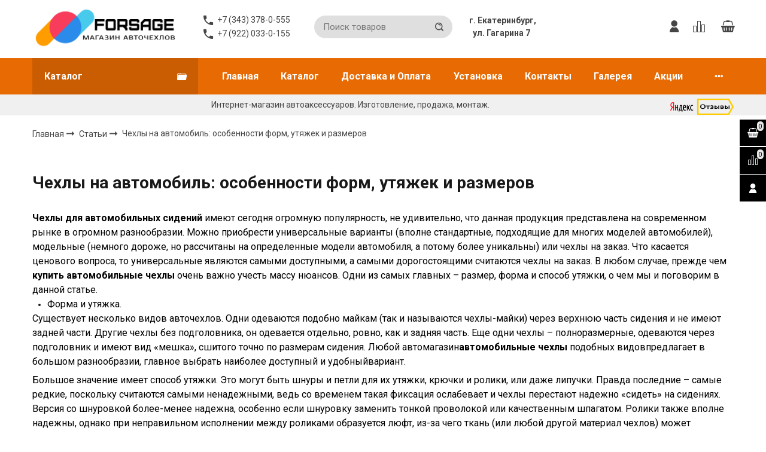

--- FILE ---
content_type: text/html; charset=utf-8
request_url: https://avtochehol-ekb.ru/blogs/stati/chehly-na-avtomobil-osobennosti-form-utyazhek-i-razmerov
body_size: 92829
content:









<!DOCTYPE html>
<html class="palette_1" >
  <head><link media='print' onload='this.media="all"' rel='stylesheet' type='text/css' href='/served_assets/public/jquery.modal-0c2631717f4ce8fa97b5d04757d294c2bf695df1d558678306d782f4bf7b4773.css'><meta data-config="{&quot;article_id&quot;:139032}" name="page-config" content="" /><meta data-config="{&quot;money_with_currency_format&quot;:{&quot;delimiter&quot;:&quot;&quot;,&quot;separator&quot;:&quot;.&quot;,&quot;format&quot;:&quot;%n\u0026nbsp;%u&quot;,&quot;unit&quot;:&quot;руб&quot;,&quot;show_price_without_cents&quot;:0},&quot;currency_code&quot;:&quot;RUR&quot;,&quot;currency_iso_code&quot;:&quot;RUB&quot;,&quot;default_currency&quot;:{&quot;title&quot;:&quot;Российский рубль&quot;,&quot;code&quot;:&quot;RUR&quot;,&quot;rate&quot;:1.0,&quot;format_string&quot;:&quot;%n\u0026nbsp;%u&quot;,&quot;unit&quot;:&quot;руб&quot;,&quot;price_separator&quot;:null,&quot;is_default&quot;:true,&quot;price_delimiter&quot;:null,&quot;show_price_with_delimiter&quot;:null,&quot;show_price_without_cents&quot;:null},&quot;facebook&quot;:{&quot;pixelActive&quot;:false,&quot;currency_code&quot;:&quot;RUB&quot;,&quot;use_variants&quot;:null},&quot;vk&quot;:{&quot;pixel_active&quot;:null,&quot;price_list_id&quot;:null},&quot;new_ya_metrika&quot;:true,&quot;ecommerce_data_container&quot;:&quot;dataLayer&quot;,&quot;common_js_version&quot;:null,&quot;vue_ui_version&quot;:null,&quot;feedback_captcha_enabled&quot;:null,&quot;account_id&quot;:134773,&quot;hide_items_out_of_stock&quot;:false,&quot;forbid_order_over_existing&quot;:false,&quot;minimum_items_price&quot;:null,&quot;enable_comparison&quot;:true,&quot;locale&quot;:&quot;ru&quot;,&quot;client_group&quot;:null,&quot;consent_to_personal_data&quot;:{&quot;active&quot;:false,&quot;obligatory&quot;:true,&quot;description&quot;:&quot;Настоящим подтверждаю, что я ознакомлен и согласен с условиями \u003ca href=&#39;/page/oferta&#39; target=&#39;blank&#39;\u003eоферты и политики конфиденциальности\u003c/a\u003e.&quot;},&quot;recaptcha_key&quot;:&quot;6LfXhUEmAAAAAOGNQm5_a2Ach-HWlFKD3Sq7vfFj&quot;,&quot;recaptcha_key_v3&quot;:&quot;6LcZi0EmAAAAAPNov8uGBKSHCvBArp9oO15qAhXa&quot;,&quot;yandex_captcha_key&quot;:&quot;ysc1_ec1ApqrRlTZTXotpTnO8PmXe2ISPHxsd9MO3y0rye822b9d2&quot;,&quot;checkout_float_order_content_block&quot;:false,&quot;available_products_characteristics_ids&quot;:null,&quot;sber_id_app_id&quot;:&quot;5b5a3c11-72e5-4871-8649-4cdbab3ba9a4&quot;,&quot;theme_generation&quot;:3,&quot;quick_checkout_captcha_enabled&quot;:false,&quot;max_order_lines_count&quot;:500,&quot;sber_bnpl_min_amount&quot;:1000,&quot;sber_bnpl_max_amount&quot;:150000,&quot;counter_settings&quot;:{&quot;data_layer_name&quot;:&quot;dataLayer&quot;,&quot;new_counters_setup&quot;:false,&quot;add_to_cart_event&quot;:true,&quot;remove_from_cart_event&quot;:true,&quot;add_to_wishlist_event&quot;:true},&quot;site_setting&quot;:{&quot;show_cart_button&quot;:true,&quot;show_service_button&quot;:false,&quot;show_marketplace_button&quot;:false,&quot;show_quick_checkout_button&quot;:true},&quot;warehouses&quot;:[],&quot;captcha_type&quot;:&quot;google&quot;,&quot;human_readable_urls&quot;:false}" name="shop-config" content="" /><meta name='js-evnvironment' content='production' /><meta name='default-locale' content='ru' /><meta name='insales-redefined-api-methods' content="[]" /><script type="text/javascript" src="https://static.insales-cdn.com/assets/static-versioned/v3.72/static/libs/lodash/4.17.21/lodash.min.js"></script>
<!--InsalesCounter -->
<script type="text/javascript">
(function() {
  if (typeof window.__insalesCounterId !== 'undefined') {
    return;
  }

  try {
    Object.defineProperty(window, '__insalesCounterId', {
      value: 134773,
      writable: true,
      configurable: true
    });
  } catch (e) {
    console.error('InsalesCounter: Failed to define property, using fallback:', e);
    window.__insalesCounterId = 134773;
  }

  if (typeof window.__insalesCounterId === 'undefined') {
    console.error('InsalesCounter: Failed to set counter ID');
    return;
  }

  let script = document.createElement('script');
  script.async = true;
  script.src = '/javascripts/insales_counter.js?7';
  let firstScript = document.getElementsByTagName('script')[0];
  firstScript.parentNode.insertBefore(script, firstScript);
})();
</script>
<!-- /InsalesCounter -->
      <script>gtmDataLayer = []; </script>
      <!-- Google Tag Manager -->
      <script>(function(w,d,s,l,i){w[l]=w[l]||[];w[l].push({'gtm.start':
      new Date().getTime(),event:'gtm.js'});var f=d.getElementsByTagName(s)[0],
      j=d.createElement(s),dl=l!='dataLayer'?'&l='+l:'';j.async=true;j.src=
      'https://www.googletagmanager.com/gtm.js?id='+i+dl;f.parentNode.insertBefore(j,f);
      })(window,document,'script','gtmDataLayer','GTM-TDLSN5N');
      </script>
      <!-- End Google Tag Manager -->
    <script type="text/javascript">
      (function() {
          (function() { var d=document; var s = d.createElement('script');
  s.type = 'text/javascript'; s.async = true;
  s.src = '//code.jivosite.com/widget/dl4mdqlwdm'; d.head.appendChild(s); })();

      })();
    </script>

    <!-- meta -->
<meta charset="UTF-8" />

<title>Чехлы на автомобиль: особенности форм, утяжек и размеров</title><meta name="description" content="Чехлы на автомобиль: особенности форм, утяжек и размеров">
<style lang="scss">
:root {
  --color-background-1:#ffffff;
  --color-background-sub-1:#e76803;
  --color-text-1:#181717;
  --color-link-1:#033ce7;
  --color-border-1:#eeeeee;


  --color-background-2:#ffffff;
  --color-background-sub-2:#c3baba;
  --color-text-2:#e76803;
  --color-link-2:#000000;
  --color-border-2:#e5e5e5;


  --color-background-3:#eeeeee;
  --color-background-sub-3:#c01f3c;
  --color-text-3:#434343;
  --color-link-3:#434343;
  --color-border-3:#eeeeee;

  --color-border-1:#eeeeee;



  --logotype-font-family: ;
  --font-size-logo: 40px;
  --font-family-primary: "Roboto";
  --font-size-primary: 14px;
  --font-weight: 500;
  --layout-width: 1200px;
  
  --body_background_color:#ffffff;
  --body_background_use:;
  --body_background_type:tile;
  --background_container_use:;
  --icon-size:1.15rem;
  --border-radius:30px;
  --button-size:1rem;
  --mask-pack:;
  --collection_size:24;
  --product_not_available:preorder;
  --collection_product_always_link:0;
  --enabled_live_search:0;
  --body_background_image:url(https://static.insales-cdn.com/assets/1/3441/1633649/1754027071/body_background_image.jpg);
  --language_locale:ru;

  --collection_product_layout:;
  --collection_product_labels_layout:;
  --collection_product_image_change:;
  --collection_product_show_compare:;
  --collection_product_variants:;
  --collection_product_variants_limit:;
  --collection_products_anime:;
  --collection_products_anime_repeat_once:;
  --collection_product_show_variant_caption:;
  --collection_product_hide_variant_on_mobile:;
  --collection_product_image_fit:;
  --collection_product_image_ratio:;
  --theme-layout-delta:1;
  --theme-fixed-sidebar-color:#ffffff;
  --background_container:;
  
  --breadcrumb_setter:theme=arrow-delimeter;colorSheme=default;showPageHeading=false;
  --breadcrumb_horizontal_align:;
}
[v-cloak] {
  display: none;
}
</style>


<meta data-config="{&quot;feedback_captcha_enabled&quot;: false }" name="theme-settings" content=""><script type="text/javascript">
  window.disalow_insales_product_schema = true
</script>
<meta name="robots" content="index,follow" />
<meta http-equiv="X-UA-Compatible" content="IE=edge,chrome=1" />
<meta name="viewport" content="width=device-width, initial-scale=1.0" />
<meta name="SKYPE_TOOLBAR" content="SKYPE_TOOLBAR_PARSER_COMPATIBLE" />
<meta name="format-detection" content="telephone=no"><!-- FIXME: правильные пути сразу из платформы -->









<meta name="handle" content="[&quot;stati&quot;,&quot;chehly-na-avtomobil-osobennosti-form-utyazhek-i-razmerov&quot;]" data-current-collection="[]"

  data-blog="stati"


  data-article="chehly-na-avtomobil-osobennosti-form-utyazhek-i-razmerov"

>
<script>
  var menuPaths = {
    collections: [],
    
      blog: "stati",
    
    
      article: "chehly-na-avtomobil-osobennosti-form-utyazhek-i-razmerov",
    
  }
</script>

<script type="text/javascript">
  function domReady() {
    if (!location.pathname.includes('/bank_receipts') && !location.pathname.includes('/new_order')) {
      return;
    }
    if (location.pathname.includes('/new_order')) {
      var elButton = document.querySelector('.js-co-sidebar-toggler');
      var elContainer = document.querySelector('.js-co-sidebar-toggler + .js-co-sidebar');
      if (elButton) {
        elButton.onclick = function(e){
          var containerDisplay = elContainer.style.display;
          if(containerDisplay == 'block'){
            elContainer.style.display = 'none';
          } else{
            elContainer.style.display = 'block';
          }
        }
      }

      var elCheckbox = document.querySelector('[for="order_use_bonus_points"] input.js-input-field');
      var elContainer2 = document.querySelector('[for="order_use_bonus_points"] + .bonus_points');
      if (elCheckbox) {
        elCheckbox.onchange = function(e){
          if(elCheckbox.checked){
            elContainer2.style.display = 'block';
          } else{
            elContainer2.style.display = 'none';
          }
        }
      }
    }
    else {
      function getPdf(el) {
        el.onclick = function(e) {
          var target = e.target;
          var action = target.getAttribute('formaction');
          target.setAttribute('type', 'submit');
        }
      }
      new getPdf(get_pdf_receipt);
    }
  }
  document.addEventListener("DOMContentLoaded", domReady);
</script>





<!-- canonical url-->

<!-- rss feed-->
    <meta property="og:title" content="Чехлы на автомобиль: особенности форм, утяжек и размеров">
    <meta property="og:image" content="/images/no_image_original.jpg">
    <meta property="og:type" content="website">
    <meta property="og:url" content="https://avtochehol-ekb.ru/blogs/stati/chehly-na-avtomobil-osobennosti-form-utyazhek-i-razmerov">




<!-- icons-->
<link rel="icon" type="image/png" sizes="16x16" href="https://static.insales-cdn.com/assets/1/3441/1633649/1754027071/favicon.png" />
  </head>
  <body>
<!-- Yandex.Metrika counter -->
<script type="text/javascript" >
   (function(m,e,t,r,i,k,a){m[i]=m[i]||function(){(m[i].a=m[i].a||[]).push(arguments)};
   m[i].l=1*new Date();k=e.createElement(t),a=e.getElementsByTagName(t)[0],k.async=1,k.src=r,a.parentNode.insertBefore(k,a)})
   (window, document, "script", "https://mc.yandex.ru/metrika/tag.js", "ym");

   ym(35394370, "init", {
        webvisor:true,
        ecommerce:dataLayer,
        clickmap:true,
        trackLinks:true,
        accurateTrackBounce:true
   });
</script>
<script type="text/javascript">
  window.dataLayer = window.dataLayer || [];
  window.dataLayer.push({});
</script>
<noscript><div><img src="https://mc.yandex.ru/watch/35394370" style="position:absolute; left:-9999px;" alt="" /></div></noscript>
<!-- /Yandex.Metrika counter -->

    <noscript>
<div class="njs-alert-overlay">
  <div class="njs-alert-wrapper">
    <div class="njs-alert">
      <p>Включите в вашем браузере JavaScript!</p>
    </div>
  </div>
</div>
</noscript>

    <div id="app"
      checkbox-hide-native
      radio-hide-native
      icon-theme="system"
      date-format="dd mmmm yyyy"
      date-format-comments="dd mmmm yyyy"
      layout-version="1"
    >
    <div class='wrapper-cloak layout-clear ' v-cloak >

      <header>
      
        <ui-layout-part
class="palette_1 top-panel-menu"
v-hidden="[,'','md',['md','']]"
type="header"

 wide-background


>
<ui-grid
  vertical-align="center"
  horizontal-align="between"
>
      <ui-grid-cell
      cells='3'
      >
          <ui-modal-toggle
            color-sheme=transparent
            modal-name="top_menu"
          >
          <ui-icon
          icon="menu.mobile"
          >
          </ui-icon>
          </ui-modal-toggle>
      </ui-grid-cell>

      <ui-grid-cell
        cells="3"
        cells-sm='6'
      >
      <ui-grid
      vertical-align="center"
      horizontal-align="right"
      hr-gutter="1rem"
      >
      <ui-grid-cell
      >
        <ui-modal-toggle
        color-sheme='transparent'
        theme="no-padding"
        icon="fa fa-search"
        modal-name="top_menu_search"
      >
      </ui-modal-toggle>
      </ui-grid-cell>

      
          <ui-grid-cell
            >
             <ui-button
                variant="link"
                color-sheme='transparent'
                theme="no-padding"
                href="/client_account/orders"
                title=""
                >
                <ui-icon icon="fas fa-user" />
             </ui-button>
          </ui-grid-cell>
      

      
          <ui-grid-cell

          class='top-panel-compares'>
            <ui-compares-widget
              color-sheme="transparent"
               title="Сравнение"
               >
            </ui-compares-widget>
          </ui-grid-cell>
      

      <ui-grid-cell

      class='top-panel-cart'>
        <ui-cart-widget
           color-sheme="transparent"
           title="Корзина"
           hide-amount
           >
        </ui-cart-widget>
      </ui-grid-cell>
    </ui-grid>
    </ui-grid-cell>
</ui-grid>

      <ui-modal
        class="palette_1"
        icon-close="icon-times"
        name="top_menu"
        show-overlay
        type="panel"
        position="left"
        animation="slideFromLeft"
      >
      <ui-grid-cell
      cells='12'>
      <div>
      <ui-text
        class="font-size_h2 font-weight_bold"
        style="padding: 1rem 0;"
      >
        Меню
      </ui-text>
      
      <ui-async-menu
    hot-conf
class=""
:config="{
        1: {
          type: 'drop',
          position: 'bottom',
          icons: ['fa fa-angle-right', 'fa fa-angle-left']
        },
        default: {
          type: 'drop',
          position: 'bottom',
          icons: ['fa fa-angle-right', 'fa fa-angle-left']
        }
      }"
layout="default"
theme=""
color-sheme="default"
data-menu-id=""
vertical-align="top"
horizontal-align="left"
base-class="mobile"

setter=""
    
    data-menu-handle=""
    ><ui-async-menu-item
        hot-conf
        layout="default"
        color-sheme="default"
        theme="active-text-underline"
        data-menu-item-id="1010990"
       opened-current 
      >
        <a is="ui-async-menu-link"
          href="/"
          link-source="menu"
          
        >Главная</a>
      </ui-async-menu-item><ui-async-menu-item
        hot-conf
        layout="default"
        color-sheme="default"
        theme="active-text-underline"
        data-menu-item-id="1327305"
       opened-current 
      >
        <a is="ui-async-menu-link"
          href="/collection/all"
          link-source="menu"
          
        >Каталог</a>
      </ui-async-menu-item><ui-async-menu-item
        hot-conf
        layout="default"
        color-sheme="default"
        theme="active-text-underline"
        data-menu-item-id="1010991"
       opened-current 
      >
        <a is="ui-async-menu-link"
          href="/page/dostavka"
          link-source="menu"
          
        >Доставка и Оплата</a>
      </ui-async-menu-item><ui-async-menu-item
        hot-conf
        layout="default"
        color-sheme="default"
        theme="active-text-underline"
        data-menu-item-id="2949846"
       opened-current 
      >
        <a is="ui-async-menu-link"
          href="/page/ustanovka-avtochehlov"
          link-source="menu"
          
        >Установка</a>
      </ui-async-menu-item><ui-async-menu-item
        hot-conf
        layout="default"
        color-sheme="default"
        theme="active-text-underline"
        data-menu-item-id="11728883"
       opened-current 
      >
        <a is="ui-async-menu-link"
          href="/page/kontakty"
          link-source="menu"
          
        >Контакты</a>
      </ui-async-menu-item><ui-async-menu-item
        hot-conf
        layout="default"
        color-sheme="default"
        theme="active-text-underline"
        data-menu-item-id="3567487"
       opened-current 
      >
        <a is="ui-async-menu-link"
          href="/page/fotogalereya"
          link-source="menu"
          
        >Галерея</a>
      </ui-async-menu-item><ui-async-menu-item
        hot-conf
        layout="default"
        color-sheme="default"
        theme="active-text-underline"
        data-menu-item-id="1641206"
       opened-current 
      >
        <a is="ui-async-menu-link"
          href="/page/aktsiya"
          link-source="menu"
          
        >Акции</a>
      </ui-async-menu-item><ui-async-menu-item
        hot-conf
        layout="default"
        color-sheme="default"
        theme="active-text-underline"
        data-menu-item-id="8635097"
       opened-current 
      >
        <a is="ui-async-menu-link"
          href="/page/o-kompanii"
          link-source="menu"
          
        >О нас</a>
      </ui-async-menu-item><ui-async-menu-item
        hot-conf
        layout="default"
        color-sheme="default"
        theme="active-text-underline"
        data-menu-item-id="11677945"
       opened-current 
      >
        <a is="ui-async-menu-link"
          href="/page/feedback"
          link-source="menu"
          
        >Обратная связь</a>
      </ui-async-menu-item></ui-async-menu>
      
    </div>
      </ui-grid-cell>

      <ui-grid-cell>
      <ui-text
        class="font-weight_bold font-size_h2"
        style="padding: 1rem 0;"
      >
        Каталог
      </ui-text>
        <div>
          
          
          <ui-async-menu
      hot-conf
class=""
:config="{
            1: {
              type: 'collapse',
              direction: 'vertical',
              icons: ['fa fa-angle-right', 'fa fa-angle-left']
            },
            default: {
              position: 'bottom',
              type: 'collapse',
              direction: 'vertical',
              icons: ['fa fa-angle-right', 'fa fa-angle-left']
            }
          }"
layout="default"
theme=""
color-sheme="default"
data-menu-id="collection-menu"
vertical-align="top"
horizontal-align="left"
base-class="mobile"

setter=""
    ><ui-async-menu-item
            hot-conf
            layout="default"
            color-sheme="default"
            theme="active-text-underline"
           opened-current 
          >
            <a is="ui-async-menu-link"
              href="/collection/apparel"
              link-handle="apparel"
              link-source="collection"
            >Авточехлы по марке и модели авто</a><ui-async-menu slot="submenu"/><ui-async-menu-item
            hot-conf
            layout="default"
            color-sheme="default"
            theme="active-text-underline"
           opened-current 
          >
            <a is="ui-async-menu-link"
              href="/collection/audi"
              link-handle="audi"
              link-source="collection"
            >Audi</a></ui-async-menu-item><ui-async-menu-item
            hot-conf
            layout="default"
            color-sheme="default"
            theme="active-text-underline"
           opened-current 
          >
            <a is="ui-async-menu-link"
              href="/collection/katalog-1-6dc96f"
              link-handle="katalog-1-6dc96f"
              link-source="collection"
            >Belgee</a></ui-async-menu-item><ui-async-menu-item
            hot-conf
            layout="default"
            color-sheme="default"
            theme="active-text-underline"
           opened-current 
          >
            <a is="ui-async-menu-link"
              href="/collection/BMW"
              link-handle="BMW"
              link-source="collection"
            >BMW</a></ui-async-menu-item><ui-async-menu-item
            hot-conf
            layout="default"
            color-sheme="default"
            theme="active-text-underline"
           opened-current 
          >
            <a is="ui-async-menu-link"
              href="/collection/katalog-1-4173fe"
              link-handle="katalog-1-4173fe"
              link-source="collection"
            >Changan</a></ui-async-menu-item><ui-async-menu-item
            hot-conf
            layout="default"
            color-sheme="default"
            theme="active-text-underline"
           opened-current 
          >
            <a is="ui-async-menu-link"
              href="/collection/Chery"
              link-handle="Chery"
              link-source="collection"
            >Chery</a></ui-async-menu-item><ui-async-menu-item
            hot-conf
            layout="default"
            color-sheme="default"
            theme="active-text-underline"
           opened-current 
          >
            <a is="ui-async-menu-link"
              href="/collection/Chevrolet"
              link-handle="Chevrolet"
              link-source="collection"
            >Chevrolet</a></ui-async-menu-item><ui-async-menu-item
            hot-conf
            layout="default"
            color-sheme="default"
            theme="active-text-underline"
           opened-current 
          >
            <a is="ui-async-menu-link"
              href="/collection/Citroen"
              link-handle="Citroen"
              link-source="collection"
            >Citroen</a></ui-async-menu-item><ui-async-menu-item
            hot-conf
            layout="default"
            color-sheme="default"
            theme="active-text-underline"
           opened-current 
          >
            <a is="ui-async-menu-link"
              href="/collection/Daewoo"
              link-handle="Daewoo"
              link-source="collection"
            >Daewoo</a></ui-async-menu-item><ui-async-menu-item
            hot-conf
            layout="default"
            color-sheme="default"
            theme="active-text-underline"
           opened-current 
          >
            <a is="ui-async-menu-link"
              href="/collection/datsun"
              link-handle="datsun"
              link-source="collection"
            >Datsun</a></ui-async-menu-item><ui-async-menu-item
            hot-conf
            layout="default"
            color-sheme="default"
            theme="active-text-underline"
           opened-current 
          >
            <a is="ui-async-menu-link"
              href="/collection/katalog-1-6e9de1"
              link-handle="katalog-1-6e9de1"
              link-source="collection"
            >Dongfeng</a></ui-async-menu-item><ui-async-menu-item
            hot-conf
            layout="default"
            color-sheme="default"
            theme="active-text-underline"
           opened-current 
          >
            <a is="ui-async-menu-link"
              href="/collection/katalog-1-d6f741"
              link-handle="katalog-1-d6f741"
              link-source="collection"
            >FAW</a></ui-async-menu-item><ui-async-menu-item
            hot-conf
            layout="default"
            color-sheme="default"
            theme="active-text-underline"
           opened-current 
          >
            <a is="ui-async-menu-link"
              href="/collection/Fiat"
              link-handle="Fiat"
              link-source="collection"
            >Fiat</a></ui-async-menu-item><ui-async-menu-item
            hot-conf
            layout="default"
            color-sheme="default"
            theme="active-text-underline"
           opened-current 
          >
            <a is="ui-async-menu-link"
              href="/collection/ford"
              link-handle="ford"
              link-source="collection"
            >Ford</a></ui-async-menu-item><ui-async-menu-item
            hot-conf
            layout="default"
            color-sheme="default"
            theme="active-text-underline"
           opened-current 
          >
            <a is="ui-async-menu-link"
              href="/collection/geely-2"
              link-handle="geely-2"
              link-source="collection"
            >Geely</a></ui-async-menu-item><ui-async-menu-item
            hot-conf
            layout="default"
            color-sheme="default"
            theme="active-text-underline"
           opened-current 
          >
            <a is="ui-async-menu-link"
              href="/collection/Great-Wall"
              link-handle="Great-Wall"
              link-source="collection"
            >Great Wall</a></ui-async-menu-item><ui-async-menu-item
            hot-conf
            layout="default"
            color-sheme="default"
            theme="active-text-underline"
           opened-current 
          >
            <a is="ui-async-menu-link"
              href="/collection/katalog-1-ba0010"
              link-handle="katalog-1-ba0010"
              link-source="collection"
            >Haval</a></ui-async-menu-item><ui-async-menu-item
            hot-conf
            layout="default"
            color-sheme="default"
            theme="active-text-underline"
           opened-current 
          >
            <a is="ui-async-menu-link"
              href="/collection/honda"
              link-handle="honda"
              link-source="collection"
            >Honda</a></ui-async-menu-item><ui-async-menu-item
            hot-conf
            layout="default"
            color-sheme="default"
            theme="active-text-underline"
           opened-current 
          >
            <a is="ui-async-menu-link"
              href="/collection/Hyundai"
              link-handle="Hyundai"
              link-source="collection"
            >Hyundai</a></ui-async-menu-item><ui-async-menu-item
            hot-conf
            layout="default"
            color-sheme="default"
            theme="active-text-underline"
           opened-current 
          >
            <a is="ui-async-menu-link"
              href="/collection/jeep-3"
              link-handle="jeep-3"
              link-source="collection"
            >Jeep</a></ui-async-menu-item><ui-async-menu-item
            hot-conf
            layout="default"
            color-sheme="default"
            theme="active-text-underline"
           opened-current 
          >
            <a is="ui-async-menu-link"
              href="/collection/kia"
              link-handle="kia"
              link-source="collection"
            >Kia</a></ui-async-menu-item><ui-async-menu-item
            hot-conf
            layout="default"
            color-sheme="default"
            theme="active-text-underline"
           opened-current 
          >
            <a is="ui-async-menu-link"
              href="/collection/lada"
              link-handle="lada"
              link-source="collection"
            >Lada (ВАЗ)</a></ui-async-menu-item><ui-async-menu-item
            hot-conf
            layout="default"
            color-sheme="default"
            theme="active-text-underline"
           opened-current 
          >
            <a is="ui-async-menu-link"
              href="/collection/katalog-1-8665fe"
              link-handle="katalog-1-8665fe"
              link-source="collection"
            >Land Rover</a></ui-async-menu-item><ui-async-menu-item
            hot-conf
            layout="default"
            color-sheme="default"
            theme="active-text-underline"
           opened-current 
          >
            <a is="ui-async-menu-link"
              href="/collection/lexus-avtochehol"
              link-handle="lexus-avtochehol"
              link-source="collection"
            >Lexus</a></ui-async-menu-item><ui-async-menu-item
            hot-conf
            layout="default"
            color-sheme="default"
            theme="active-text-underline"
           opened-current 
          >
            <a is="ui-async-menu-link"
              href="/collection/lifan-2"
              link-handle="lifan-2"
              link-source="collection"
            >Lifan</a></ui-async-menu-item><ui-async-menu-item
            hot-conf
            layout="default"
            color-sheme="default"
            theme="active-text-underline"
           opened-current 
          >
            <a is="ui-async-menu-link"
              href="/collection/mazda"
              link-handle="mazda"
              link-source="collection"
            >Mazda</a></ui-async-menu-item><ui-async-menu-item
            hot-conf
            layout="default"
            color-sheme="default"
            theme="active-text-underline"
           opened-current 
          >
            <a is="ui-async-menu-link"
              href="/collection/mercedes"
              link-handle="mercedes"
              link-source="collection"
            >Mercedes</a></ui-async-menu-item><ui-async-menu-item
            hot-conf
            layout="default"
            color-sheme="default"
            theme="active-text-underline"
           opened-current 
          >
            <a is="ui-async-menu-link"
              href="/collection/mitsubishi"
              link-handle="mitsubishi"
              link-source="collection"
            >Mitsubishi</a></ui-async-menu-item><ui-async-menu-item
            hot-conf
            layout="default"
            color-sheme="default"
            theme="active-text-underline"
           opened-current 
          >
            <a is="ui-async-menu-link"
              href="/collection/nissan"
              link-handle="nissan"
              link-source="collection"
            >Nissan</a></ui-async-menu-item><ui-async-menu-item
            hot-conf
            layout="default"
            color-sheme="default"
            theme="active-text-underline"
           opened-current 
          >
            <a is="ui-async-menu-link"
              href="/collection/opel"
              link-handle="opel"
              link-source="collection"
            >Opel</a></ui-async-menu-item><ui-async-menu-item
            hot-conf
            layout="default"
            color-sheme="default"
            theme="active-text-underline"
           opened-current 
          >
            <a is="ui-async-menu-link"
              href="/collection/Peugeot"
              link-handle="Peugeot"
              link-source="collection"
            >Peugeot</a></ui-async-menu-item><ui-async-menu-item
            hot-conf
            layout="default"
            color-sheme="default"
            theme="active-text-underline"
           opened-current 
          >
            <a is="ui-async-menu-link"
              href="/collection/katalog-1-72b611"
              link-handle="katalog-1-72b611"
              link-source="collection"
            >Pontiac</a></ui-async-menu-item><ui-async-menu-item
            hot-conf
            layout="default"
            color-sheme="default"
            theme="active-text-underline"
           opened-current 
          >
            <a is="ui-async-menu-link"
              href="/collection/katalog-1-59c70d"
              link-handle="katalog-1-59c70d"
              link-source="collection"
            >Ravon</a></ui-async-menu-item><ui-async-menu-item
            hot-conf
            layout="default"
            color-sheme="default"
            theme="active-text-underline"
           opened-current 
          >
            <a is="ui-async-menu-link"
              href="/collection/renault"
              link-handle="renault"
              link-source="collection"
            >Renault</a></ui-async-menu-item><ui-async-menu-item
            hot-conf
            layout="default"
            color-sheme="default"
            theme="active-text-underline"
           opened-current 
          >
            <a is="ui-async-menu-link"
              href="/collection/rover"
              link-handle="rover"
              link-source="collection"
            >Rover</a></ui-async-menu-item><ui-async-menu-item
            hot-conf
            layout="default"
            color-sheme="default"
            theme="active-text-underline"
           opened-current 
          >
            <a is="ui-async-menu-link"
              href="/collection/skoda"
              link-handle="skoda"
              link-source="collection"
            >Skoda</a></ui-async-menu-item><ui-async-menu-item
            hot-conf
            layout="default"
            color-sheme="default"
            theme="active-text-underline"
           opened-current 
          >
            <a is="ui-async-menu-link"
              href="/collection/ssang-yong"
              link-handle="ssang-yong"
              link-source="collection"
            >Ssang Yong</a></ui-async-menu-item><ui-async-menu-item
            hot-conf
            layout="default"
            color-sheme="default"
            theme="active-text-underline"
           opened-current 
          >
            <a is="ui-async-menu-link"
              href="/collection/Subaru"
              link-handle="Subaru"
              link-source="collection"
            >Subaru</a></ui-async-menu-item><ui-async-menu-item
            hot-conf
            layout="default"
            color-sheme="default"
            theme="active-text-underline"
           opened-current 
          >
            <a is="ui-async-menu-link"
              href="/collection/suzuki"
              link-handle="suzuki"
              link-source="collection"
            >Suzuki</a></ui-async-menu-item><ui-async-menu-item
            hot-conf
            layout="default"
            color-sheme="default"
            theme="active-text-underline"
           opened-current 
          >
            <a is="ui-async-menu-link"
              href="/collection/toyota"
              link-handle="toyota"
              link-source="collection"
            >Toyota</a></ui-async-menu-item><ui-async-menu-item
            hot-conf
            layout="default"
            color-sheme="default"
            theme="active-text-underline"
           opened-current 
          >
            <a is="ui-async-menu-link"
              href="/collection/volkswagen"
              link-handle="volkswagen"
              link-source="collection"
            >Volkswagen</a></ui-async-menu-item><ui-async-menu-item
            hot-conf
            layout="default"
            color-sheme="default"
            theme="active-text-underline"
           opened-current 
          >
            <a is="ui-async-menu-link"
              href="/collection/katalog-1-f712e4"
              link-handle="katalog-1-f712e4"
              link-source="collection"
            >Volvo</a></ui-async-menu-item><ui-async-menu-item
            hot-conf
            layout="default"
            color-sheme="default"
            theme="active-text-underline"
           opened-current 
          >
            <a is="ui-async-menu-link"
              href="/collection/gaz-2"
              link-handle="gaz-2"
              link-source="collection"
            >GAZ (ГАЗ)</a></ui-async-menu-item><ui-async-menu-item
            hot-conf
            layout="default"
            color-sheme="default"
            theme="active-text-underline"
           opened-current 
          >
            <a is="ui-async-menu-link"
              href="/collection/uaz"
              link-handle="uaz"
              link-source="collection"
            >UAZ (УАЗ)</a></ui-async-menu-item><ui-async-menu-item
            hot-conf
            layout="default"
            color-sheme="default"
            theme="active-text-underline"
           opened-current 
          >
            <a is="ui-async-menu-link"
              href="/collection/zaz"
              link-handle="zaz"
              link-source="collection"
            >ZAZ (ЗАЗ)</a></ui-async-menu-item><ui-async-menu-item
            hot-conf
            layout="default"
            color-sheme="default"
            theme="active-text-underline"
           opened-current 
          >
            <a is="ui-async-menu-link"
              href="/collection/brilliance"
              link-handle="brilliance"
              link-source="collection"
            >Brilliance</a></ui-async-menu-item><ui-async-menu-item
            hot-conf
            layout="default"
            color-sheme="default"
            theme="active-text-underline"
           opened-current 
          >
            <a is="ui-async-menu-link"
              href="/collection/byd"
              link-handle="byd"
              link-source="collection"
            >BYD</a></ui-async-menu-item><ui-async-menu-item
            hot-conf
            layout="default"
            color-sheme="default"
            theme="active-text-underline"
           opened-current 
          >
            <a is="ui-async-menu-link"
              href="/collection/katalog-1-602a86"
              link-handle="katalog-1-602a86"
              link-source="collection"
            >КАМАЗ</a></ui-async-menu-item></ui-async-menu></ui-async-menu-item><ui-async-menu-item
            hot-conf
            layout="default"
            color-sheme="default"
            theme="active-text-underline"
           opened-current 
          >
            <a is="ui-async-menu-link"
              href="/collection/individualnyy-poshiv-avtochehlov"
              link-handle="individualnyy-poshiv-avtochehlov"
              link-source="collection"
            >Индивидуальный пошив авточехлов</a></ui-async-menu-item><ui-async-menu-item
            hot-conf
            layout="default"
            color-sheme="default"
            theme="active-text-underline"
           opened-current 
          >
            <a is="ui-async-menu-link"
              href="/collection/avtopilot"
              link-handle="avtopilot"
              link-source="collection"
            >Авточехлы "Автопилот"</a></ui-async-menu-item><ui-async-menu-item
            hot-conf
            layout="default"
            color-sheme="default"
            theme="active-text-underline"
           opened-current 
          >
            <a is="ui-async-menu-link"
              href="/collection/katalog-1-83e237"
              link-handle="katalog-1-83e237"
              link-source="collection"
            >Авточехлы "Seintex"</a></ui-async-menu-item><ui-async-menu-item
            hot-conf
            layout="default"
            color-sheme="default"
            theme="active-text-underline"
           opened-current 
          >
            <a is="ui-async-menu-link"
              href="/collection/mehovye-nakidki"
              link-handle="mehovye-nakidki"
              link-source="collection"
            >Меховые накидки на сидения</a><ui-async-menu slot="submenu"/><ui-async-menu-item
            hot-conf
            layout="default"
            color-sheme="default"
            theme="active-text-underline"
           opened-current 
          >
            <a is="ui-async-menu-link"
              href="/collection/ovechy-sherst"
              link-handle="ovechy-sherst"
              link-source="collection"
            >Шерстяные накидки</a></ui-async-menu-item><ui-async-menu-item
            hot-conf
            layout="default"
            color-sheme="default"
            theme="active-text-underline"
           opened-current 
          >
            <a is="ui-async-menu-link"
              href="/collection/katalog-1-4dc2f4"
              link-handle="katalog-1-4dc2f4"
              link-source="collection"
            >Короткий ворс. Натуральная овчина.</a></ui-async-menu-item><ui-async-menu-item
            hot-conf
            layout="default"
            color-sheme="default"
            theme="active-text-underline"
           opened-current 
          >
            <a is="ui-async-menu-link"
              href="/collection/dlinnyy-vors-iz-ovchiny"
              link-handle="dlinnyy-vors-iz-ovchiny"
              link-source="collection"
            >Длинный ворс. Натуральная овчина.</a></ui-async-menu-item><ui-async-menu-item
            hot-conf
            layout="default"
            color-sheme="default"
            theme="active-text-underline"
           opened-current 
          >
            <a is="ui-async-menu-link"
              href="/collection/kombinirovannye-iz-ovchiny"
              link-handle="kombinirovannye-iz-ovchiny"
              link-source="collection"
            >Комбинированный ворс. Натуральная овчина.</a></ui-async-menu-item><ui-async-menu-item
            hot-conf
            layout="default"
            color-sheme="default"
            theme="active-text-underline"
           opened-current 
          >
            <a is="ui-async-menu-link"
              href="/collection/ovechya-sherst"
              link-handle="ovechya-sherst"
              link-source="collection"
            >Комплекты на весь салон</a></ui-async-menu-item><ui-async-menu-item
            hot-conf
            layout="default"
            color-sheme="default"
            theme="active-text-underline"
           opened-current 
          >
            <a is="ui-async-menu-link"
              href="/collection/kvadrat-iz-ovechiey-shersti"
              link-handle="kvadrat-iz-ovechiey-shersti"
              link-source="collection"
            >Квадраты и накидки на заднее сидение</a></ui-async-menu-item><ui-async-menu-item
            hot-conf
            layout="default"
            color-sheme="default"
            theme="active-text-underline"
           opened-current 
          >
            <a is="ui-async-menu-link"
              href="/collection/meh-redkih-porod"
              link-handle="meh-redkih-porod"
              link-source="collection"
            >Мех дорогих пород (Лиса, Волк, Енот)</a></ui-async-menu-item><ui-async-menu-item
            hot-conf
            layout="default"
            color-sheme="default"
            theme="active-text-underline"
           opened-current 
          >
            <a is="ui-async-menu-link"
              href="/collection/iskusstvennyy-meh"
              link-handle="iskusstvennyy-meh"
              link-source="collection"
            >Искусственный мех</a></ui-async-menu-item><ui-async-menu-item
            hot-conf
            layout="default"
            color-sheme="default"
            theme="active-text-underline"
           opened-current 
          >
            <a is="ui-async-menu-link"
              href="/collection/mehovye-nakidki-dlya-detskogo-avtokresla"
              link-handle="mehovye-nakidki-dlya-detskogo-avtokresla"
              link-source="collection"
            >Для детского автокресла</a></ui-async-menu-item></ui-async-menu></ui-async-menu-item><ui-async-menu-item
            hot-conf
            layout="default"
            color-sheme="default"
            theme="active-text-underline"
           opened-current 
          >
            <a is="ui-async-menu-link"
              href="/collection/avtochehly-universalnye"
              link-handle="avtochehly-universalnye"
              link-source="collection"
            >Авточехлы универсальные</a></ui-async-menu-item><ui-async-menu-item
            hot-conf
            layout="default"
            color-sheme="default"
            theme="active-text-underline"
           opened-current 
          >
            <a is="ui-async-menu-link"
              href="/collection/yfrblrb"
              link-handle="yfrblrb"
              link-source="collection"
            >Летние накидки на сидения</a></ui-async-menu-item><ui-async-menu-item
            hot-conf
            layout="default"
            color-sheme="default"
            theme="active-text-underline"
           opened-current 
          >
            <a is="ui-async-menu-link"
              href="/collection/avtomobilnye-kovriki"
              link-handle="avtomobilnye-kovriki"
              link-source="collection"
            >Автомобильные коврики</a><ui-async-menu slot="submenu"/><ui-async-menu-item
            hot-conf
            layout="default"
            color-sheme="default"
            theme="active-text-underline"
           opened-current 
          >
            <a is="ui-async-menu-link"
              href="/collection/katalog-1-84117e"
              link-handle="katalog-1-84117e"
              link-source="collection"
            >ЭВА-коврики</a></ui-async-menu-item><ui-async-menu-item
            hot-conf
            layout="default"
            color-sheme="default"
            theme="active-text-underline"
           opened-current 
          >
            <a is="ui-async-menu-link"
              href="/collection/akura"
              link-handle="akura"
              link-source="collection"
            >Akura</a></ui-async-menu-item><ui-async-menu-item
            hot-conf
            layout="default"
            color-sheme="default"
            theme="active-text-underline"
           opened-current 
          >
            <a is="ui-async-menu-link"
              href="/collection/audi-2"
              link-handle="audi-2"
              link-source="collection"
            >Audi</a></ui-async-menu-item><ui-async-menu-item
            hot-conf
            layout="default"
            color-sheme="default"
            theme="active-text-underline"
           opened-current 
          >
            <a is="ui-async-menu-link"
              href="/collection/bmw"
              link-handle="bmw"
              link-source="collection"
            >BMW</a></ui-async-menu-item><ui-async-menu-item
            hot-conf
            layout="default"
            color-sheme="default"
            theme="active-text-underline"
           opened-current 
          >
            <a is="ui-async-menu-link"
              href="/collection/cadillac"
              link-handle="cadillac"
              link-source="collection"
            >Cadillac</a></ui-async-menu-item><ui-async-menu-item
            hot-conf
            layout="default"
            color-sheme="default"
            theme="active-text-underline"
           opened-current 
          >
            <a is="ui-async-menu-link"
              href="/collection/chery"
              link-handle="chery"
              link-source="collection"
            >Chery</a></ui-async-menu-item><ui-async-menu-item
            hot-conf
            layout="default"
            color-sheme="default"
            theme="active-text-underline"
           opened-current 
          >
            <a is="ui-async-menu-link"
              href="/collection/chevrolet"
              link-handle="chevrolet"
              link-source="collection"
            >Chevrolet</a></ui-async-menu-item><ui-async-menu-item
            hot-conf
            layout="default"
            color-sheme="default"
            theme="active-text-underline"
           opened-current 
          >
            <a is="ui-async-menu-link"
              href="/collection/citroen"
              link-handle="citroen"
              link-source="collection"
            >Citroen</a></ui-async-menu-item><ui-async-menu-item
            hot-conf
            layout="default"
            color-sheme="default"
            theme="active-text-underline"
           opened-current 
          >
            <a is="ui-async-menu-link"
              href="/collection/chrysler"
              link-handle="chrysler"
              link-source="collection"
            >Chrysler</a></ui-async-menu-item><ui-async-menu-item
            hot-conf
            layout="default"
            color-sheme="default"
            theme="active-text-underline"
           opened-current 
          >
            <a is="ui-async-menu-link"
              href="/collection/daewoo"
              link-handle="daewoo"
              link-source="collection"
            >Daewoo</a></ui-async-menu-item><ui-async-menu-item
            hot-conf
            layout="default"
            color-sheme="default"
            theme="active-text-underline"
           opened-current 
          >
            <a is="ui-async-menu-link"
              href="/collection/datsun-2"
              link-handle="datsun-2"
              link-source="collection"
            >Datsun</a></ui-async-menu-item><ui-async-menu-item
            hot-conf
            layout="default"
            color-sheme="default"
            theme="active-text-underline"
           opened-current 
          >
            <a is="ui-async-menu-link"
              href="/collection/dodge"
              link-handle="dodge"
              link-source="collection"
            >Dodge</a></ui-async-menu-item><ui-async-menu-item
            hot-conf
            layout="default"
            color-sheme="default"
            theme="active-text-underline"
           opened-current 
          >
            <a is="ui-async-menu-link"
              href="/collection/fiat"
              link-handle="fiat"
              link-source="collection"
            >Fiat</a></ui-async-menu-item><ui-async-menu-item
            hot-conf
            layout="default"
            color-sheme="default"
            theme="active-text-underline"
           opened-current 
          >
            <a is="ui-async-menu-link"
              href="/collection/ford-3"
              link-handle="ford-3"
              link-source="collection"
            >Ford</a></ui-async-menu-item><ui-async-menu-item
            hot-conf
            layout="default"
            color-sheme="default"
            theme="active-text-underline"
           opened-current 
          >
            <a is="ui-async-menu-link"
              href="/collection/geely"
              link-handle="geely"
              link-source="collection"
            >Geely</a></ui-async-menu-item><ui-async-menu-item
            hot-conf
            layout="default"
            color-sheme="default"
            theme="active-text-underline"
           opened-current 
          >
            <a is="ui-async-menu-link"
              href="/collection/great-wall"
              link-handle="great-wall"
              link-source="collection"
            >Great Wall</a></ui-async-menu-item><ui-async-menu-item
            hot-conf
            layout="default"
            color-sheme="default"
            theme="active-text-underline"
           opened-current 
          >
            <a is="ui-async-menu-link"
              href="/collection/hafei"
              link-handle="hafei"
              link-source="collection"
            >Hafei</a></ui-async-menu-item><ui-async-menu-item
            hot-conf
            layout="default"
            color-sheme="default"
            theme="active-text-underline"
           opened-current 
          >
            <a is="ui-async-menu-link"
              href="/collection/katalog-1-f0bc47"
              link-handle="katalog-1-f0bc47"
              link-source="collection"
            >Haval</a></ui-async-menu-item><ui-async-menu-item
            hot-conf
            layout="default"
            color-sheme="default"
            theme="active-text-underline"
           opened-current 
          >
            <a is="ui-async-menu-link"
              href="/collection/honda-3"
              link-handle="honda-3"
              link-source="collection"
            >Honda</a></ui-async-menu-item><ui-async-menu-item
            hot-conf
            layout="default"
            color-sheme="default"
            theme="active-text-underline"
           opened-current 
          >
            <a is="ui-async-menu-link"
              href="/collection/hyundai-2"
              link-handle="hyundai-2"
              link-source="collection"
            >Hyundai</a></ui-async-menu-item><ui-async-menu-item
            hot-conf
            layout="default"
            color-sheme="default"
            theme="active-text-underline"
           opened-current 
          >
            <a is="ui-async-menu-link"
              href="/collection/jeep"
              link-handle="jeep"
              link-source="collection"
            >Jeep</a></ui-async-menu-item><ui-async-menu-item
            hot-conf
            layout="default"
            color-sheme="default"
            theme="active-text-underline"
           opened-current 
          >
            <a is="ui-async-menu-link"
              href="/collection/infiniti"
              link-handle="infiniti"
              link-source="collection"
            >Infiniti</a></ui-async-menu-item><ui-async-menu-item
            hot-conf
            layout="default"
            color-sheme="default"
            theme="active-text-underline"
           opened-current 
          >
            <a is="ui-async-menu-link"
              href="/collection/kia-3"
              link-handle="kia-3"
              link-source="collection"
            >Kia</a></ui-async-menu-item><ui-async-menu-item
            hot-conf
            layout="default"
            color-sheme="default"
            theme="active-text-underline"
           opened-current 
          >
            <a is="ui-async-menu-link"
              href="/collection/lada-3"
              link-handle="lada-3"
              link-source="collection"
            >Lada</a></ui-async-menu-item><ui-async-menu-item
            hot-conf
            layout="default"
            color-sheme="default"
            theme="active-text-underline"
           opened-current 
          >
            <a is="ui-async-menu-link"
              href="/collection/land-rover-2"
              link-handle="land-rover-2"
              link-source="collection"
            >Land Rover</a></ui-async-menu-item><ui-async-menu-item
            hot-conf
            layout="default"
            color-sheme="default"
            theme="active-text-underline"
           opened-current 
          >
            <a is="ui-async-menu-link"
              href="/collection/lexus"
              link-handle="lexus"
              link-source="collection"
            >Lexus</a></ui-async-menu-item><ui-async-menu-item
            hot-conf
            layout="default"
            color-sheme="default"
            theme="active-text-underline"
           opened-current 
          >
            <a is="ui-async-menu-link"
              href="/collection/lifan"
              link-handle="lifan"
              link-source="collection"
            >Lifan</a></ui-async-menu-item><ui-async-menu-item
            hot-conf
            layout="default"
            color-sheme="default"
            theme="active-text-underline"
           opened-current 
          >
            <a is="ui-async-menu-link"
              href="/collection/mazda-3"
              link-handle="mazda-3"
              link-source="collection"
            >Mazda</a></ui-async-menu-item><ui-async-menu-item
            hot-conf
            layout="default"
            color-sheme="default"
            theme="active-text-underline"
           opened-current 
          >
            <a is="ui-async-menu-link"
              href="/collection/mersedes-benz"
              link-handle="mersedes-benz"
              link-source="collection"
            >Mersedes Benz</a></ui-async-menu-item><ui-async-menu-item
            hot-conf
            layout="default"
            color-sheme="default"
            theme="active-text-underline"
           opened-current 
          >
            <a is="ui-async-menu-link"
              href="/collection/mitsubishi-3"
              link-handle="mitsubishi-3"
              link-source="collection"
            >Mitsubishi</a></ui-async-menu-item><ui-async-menu-item
            hot-conf
            layout="default"
            color-sheme="default"
            theme="active-text-underline"
           opened-current 
          >
            <a is="ui-async-menu-link"
              href="/collection/nissan-3"
              link-handle="nissan-3"
              link-source="collection"
            >Nissan</a></ui-async-menu-item><ui-async-menu-item
            hot-conf
            layout="default"
            color-sheme="default"
            theme="active-text-underline"
           opened-current 
          >
            <a is="ui-async-menu-link"
              href="/collection/opel-3"
              link-handle="opel-3"
              link-source="collection"
            >Opel</a></ui-async-menu-item><ui-async-menu-item
            hot-conf
            layout="default"
            color-sheme="default"
            theme="active-text-underline"
           opened-current 
          >
            <a is="ui-async-menu-link"
              href="/collection/peugeot"
              link-handle="peugeot"
              link-source="collection"
            >Peugeot</a></ui-async-menu-item><ui-async-menu-item
            hot-conf
            layout="default"
            color-sheme="default"
            theme="active-text-underline"
           opened-current 
          >
            <a is="ui-async-menu-link"
              href="/collection/katalog-1-a5b9fb"
              link-handle="katalog-1-a5b9fb"
              link-source="collection"
            >Porsche</a></ui-async-menu-item><ui-async-menu-item
            hot-conf
            layout="default"
            color-sheme="default"
            theme="active-text-underline"
           opened-current 
          >
            <a is="ui-async-menu-link"
              href="/collection/renault-3"
              link-handle="renault-3"
              link-source="collection"
            >Renault</a></ui-async-menu-item><ui-async-menu-item
            hot-conf
            layout="default"
            color-sheme="default"
            theme="active-text-underline"
           opened-current 
          >
            <a is="ui-async-menu-link"
              href="/collection/seat"
              link-handle="seat"
              link-source="collection"
            >Seat</a></ui-async-menu-item><ui-async-menu-item
            hot-conf
            layout="default"
            color-sheme="default"
            theme="active-text-underline"
           opened-current 
          >
            <a is="ui-async-menu-link"
              href="/collection/skoda-2"
              link-handle="skoda-2"
              link-source="collection"
            >Skoda</a></ui-async-menu-item><ui-async-menu-item
            hot-conf
            layout="default"
            color-sheme="default"
            theme="active-text-underline"
           opened-current 
          >
            <a is="ui-async-menu-link"
              href="/collection/ssang-yong-2"
              link-handle="ssang-yong-2"
              link-source="collection"
            >Ssang Yong</a></ui-async-menu-item><ui-async-menu-item
            hot-conf
            layout="default"
            color-sheme="default"
            theme="active-text-underline"
           opened-current 
          >
            <a is="ui-async-menu-link"
              href="/collection/subaru"
              link-handle="subaru"
              link-source="collection"
            >Subaru</a></ui-async-menu-item><ui-async-menu-item
            hot-conf
            layout="default"
            color-sheme="default"
            theme="active-text-underline"
           opened-current 
          >
            <a is="ui-async-menu-link"
              href="/collection/suzuki-2"
              link-handle="suzuki-2"
              link-source="collection"
            >Suzuki</a></ui-async-menu-item><ui-async-menu-item
            hot-conf
            layout="default"
            color-sheme="default"
            theme="active-text-underline"
           opened-current 
          >
            <a is="ui-async-menu-link"
              href="/collection/toyota-2"
              link-handle="toyota-2"
              link-source="collection"
            >Toyota</a></ui-async-menu-item><ui-async-menu-item
            hot-conf
            layout="default"
            color-sheme="default"
            theme="active-text-underline"
           opened-current 
          >
            <a is="ui-async-menu-link"
              href="/collection/volkswagen-3"
              link-handle="volkswagen-3"
              link-source="collection"
            >Volkswagen</a></ui-async-menu-item><ui-async-menu-item
            hot-conf
            layout="default"
            color-sheme="default"
            theme="active-text-underline"
           opened-current 
          >
            <a is="ui-async-menu-link"
              href="/collection/volvo"
              link-handle="volvo"
              link-source="collection"
            >Volvo</a></ui-async-menu-item><ui-async-menu-item
            hot-conf
            layout="default"
            color-sheme="default"
            theme="active-text-underline"
           opened-current 
          >
            <a is="ui-async-menu-link"
              href="/collection/gaz"
              link-handle="gaz"
              link-source="collection"
            >GAZ</a></ui-async-menu-item><ui-async-menu-item
            hot-conf
            layout="default"
            color-sheme="default"
            theme="active-text-underline"
           opened-current 
          >
            <a is="ui-async-menu-link"
              href="/collection/uaz-3"
              link-handle="uaz-3"
              link-source="collection"
            >UAZ</a></ui-async-menu-item></ui-async-menu></ui-async-menu-item><ui-async-menu-item
            hot-conf
            layout="default"
            color-sheme="default"
            theme="active-text-underline"
           opened-current 
          >
            <a is="ui-async-menu-link"
              href="/collection/katalog-1-3"
              link-handle="katalog-1-3"
              link-source="collection"
            >Перетяжка руля</a><ui-async-menu slot="submenu"/><ui-async-menu-item
            hot-conf
            layout="default"
            color-sheme="default"
            theme="active-text-underline"
           opened-current 
          >
            <a is="ui-async-menu-link"
              href="/collection/katalog-1-1422543110"
              link-handle="katalog-1-1422543110"
              link-source="collection"
            >Chevrolet</a></ui-async-menu-item><ui-async-menu-item
            hot-conf
            layout="default"
            color-sheme="default"
            theme="active-text-underline"
           opened-current 
          >
            <a is="ui-async-menu-link"
              href="/collection/katalog-1-a856b5"
              link-handle="katalog-1-a856b5"
              link-source="collection"
            >Datsun</a></ui-async-menu-item><ui-async-menu-item
            hot-conf
            layout="default"
            color-sheme="default"
            theme="active-text-underline"
           opened-current 
          >
            <a is="ui-async-menu-link"
              href="/collection/katalog-1-1422541080"
              link-handle="katalog-1-1422541080"
              link-source="collection"
            >Daewoo</a></ui-async-menu-item><ui-async-menu-item
            hot-conf
            layout="default"
            color-sheme="default"
            theme="active-text-underline"
           opened-current 
          >
            <a is="ui-async-menu-link"
              href="/collection/ford-2"
              link-handle="ford-2"
              link-source="collection"
            >Ford</a></ui-async-menu-item><ui-async-menu-item
            hot-conf
            layout="default"
            color-sheme="default"
            theme="active-text-underline"
           opened-current 
          >
            <a is="ui-async-menu-link"
              href="/collection/honda-2"
              link-handle="honda-2"
              link-source="collection"
            >Honda</a></ui-async-menu-item><ui-async-menu-item
            hot-conf
            layout="default"
            color-sheme="default"
            theme="active-text-underline"
           opened-current 
          >
            <a is="ui-async-menu-link"
              href="/collection/hyundai"
              link-handle="hyundai"
              link-source="collection"
            >Hyundai</a></ui-async-menu-item><ui-async-menu-item
            hot-conf
            layout="default"
            color-sheme="default"
            theme="active-text-underline"
           opened-current 
          >
            <a is="ui-async-menu-link"
              href="/collection/kia-2"
              link-handle="kia-2"
              link-source="collection"
            >Kia</a></ui-async-menu-item><ui-async-menu-item
            hot-conf
            layout="default"
            color-sheme="default"
            theme="active-text-underline"
           opened-current 
          >
            <a is="ui-async-menu-link"
              href="/collection/lada-2"
              link-handle="lada-2"
              link-source="collection"
            >Lada (ВАЗ)</a></ui-async-menu-item><ui-async-menu-item
            hot-conf
            layout="default"
            color-sheme="default"
            theme="active-text-underline"
           opened-current 
          >
            <a is="ui-async-menu-link"
              href="/collection/mazda-2"
              link-handle="mazda-2"
              link-source="collection"
            >Mazda</a></ui-async-menu-item><ui-async-menu-item
            hot-conf
            layout="default"
            color-sheme="default"
            theme="active-text-underline"
           opened-current 
          >
            <a is="ui-async-menu-link"
              href="/collection/mitsubishi-2"
              link-handle="mitsubishi-2"
              link-source="collection"
            >Mitsubishi</a></ui-async-menu-item><ui-async-menu-item
            hot-conf
            layout="default"
            color-sheme="default"
            theme="active-text-underline"
           opened-current 
          >
            <a is="ui-async-menu-link"
              href="/collection/nissan-2"
              link-handle="nissan-2"
              link-source="collection"
            >Nissan</a></ui-async-menu-item><ui-async-menu-item
            hot-conf
            layout="default"
            color-sheme="default"
            theme="active-text-underline"
           opened-current 
          >
            <a is="ui-async-menu-link"
              href="/collection/opel-2"
              link-handle="opel-2"
              link-source="collection"
            >Opel</a></ui-async-menu-item><ui-async-menu-item
            hot-conf
            layout="default"
            color-sheme="default"
            theme="active-text-underline"
           opened-current 
          >
            <a is="ui-async-menu-link"
              href="/collection/katalog-1-cce253"
              link-handle="katalog-1-cce253"
              link-source="collection"
            >Peugeot</a></ui-async-menu-item><ui-async-menu-item
            hot-conf
            layout="default"
            color-sheme="default"
            theme="active-text-underline"
           opened-current 
          >
            <a is="ui-async-menu-link"
              href="/collection/katalog-1-2aa1b9"
              link-handle="katalog-1-2aa1b9"
              link-source="collection"
            >Ravon</a></ui-async-menu-item><ui-async-menu-item
            hot-conf
            layout="default"
            color-sheme="default"
            theme="active-text-underline"
           opened-current 
          >
            <a is="ui-async-menu-link"
              href="/collection/renault-2"
              link-handle="renault-2"
              link-source="collection"
            >Renault</a></ui-async-menu-item><ui-async-menu-item
            hot-conf
            layout="default"
            color-sheme="default"
            theme="active-text-underline"
           opened-current 
          >
            <a is="ui-async-menu-link"
              href="/collection/skoda-1475763356"
              link-handle="skoda-1475763356"
              link-source="collection"
            >Skoda</a></ui-async-menu-item><ui-async-menu-item
            hot-conf
            layout="default"
            color-sheme="default"
            theme="active-text-underline"
           opened-current 
          >
            <a is="ui-async-menu-link"
              href="/collection/katalog-1-05b4e0"
              link-handle="katalog-1-05b4e0"
              link-source="collection"
            >Ssang Yong</a></ui-async-menu-item><ui-async-menu-item
            hot-conf
            layout="default"
            color-sheme="default"
            theme="active-text-underline"
           opened-current 
          >
            <a is="ui-async-menu-link"
              href="/collection/suzuki-73d1e8"
              link-handle="suzuki-73d1e8"
              link-source="collection"
            >Suzuki</a></ui-async-menu-item><ui-async-menu-item
            hot-conf
            layout="default"
            color-sheme="default"
            theme="active-text-underline"
           opened-current 
          >
            <a is="ui-async-menu-link"
              href="/collection/toyota-1495025665"
              link-handle="toyota-1495025665"
              link-source="collection"
            >Toyota</a></ui-async-menu-item><ui-async-menu-item
            hot-conf
            layout="default"
            color-sheme="default"
            theme="active-text-underline"
           opened-current 
          >
            <a is="ui-async-menu-link"
              href="/collection/volkswagen-2"
              link-handle="volkswagen-2"
              link-source="collection"
            >Volkswagen</a></ui-async-menu-item><ui-async-menu-item
            hot-conf
            layout="default"
            color-sheme="default"
            theme="active-text-underline"
           opened-current 
          >
            <a is="ui-async-menu-link"
              href="/collection/uaz-2"
              link-handle="uaz-2"
              link-source="collection"
            >UAZ (УАЗ)</a></ui-async-menu-item></ui-async-menu></ui-async-menu-item><ui-async-menu-item
            hot-conf
            layout="default"
            color-sheme="default"
            theme="active-text-underline"
           opened-current 
          >
            <a is="ui-async-menu-link"
              href="/collection/podlokotniki"
              link-handle="podlokotniki"
              link-source="collection"
            >Подлокотники</a><ui-async-menu slot="submenu"/><ui-async-menu-item
            hot-conf
            layout="default"
            color-sheme="default"
            theme="active-text-underline"
           opened-current 
          >
            <a is="ui-async-menu-link"
              href="/collection/chevrolet-2"
              link-handle="chevrolet-2"
              link-source="collection"
            >Chevrolet</a></ui-async-menu-item><ui-async-menu-item
            hot-conf
            layout="default"
            color-sheme="default"
            theme="active-text-underline"
           opened-current 
          >
            <a is="ui-async-menu-link"
              href="/collection/citroen-3"
              link-handle="citroen-3"
              link-source="collection"
            >Citroen</a></ui-async-menu-item><ui-async-menu-item
            hot-conf
            layout="default"
            color-sheme="default"
            theme="active-text-underline"
           opened-current 
          >
            <a is="ui-async-menu-link"
              href="/collection/datsun-1490422807"
              link-handle="datsun-1490422807"
              link-source="collection"
            >Datsun</a></ui-async-menu-item><ui-async-menu-item
            hot-conf
            layout="default"
            color-sheme="default"
            theme="active-text-underline"
           opened-current 
          >
            <a is="ui-async-menu-link"
              href="/collection/daewoo-3"
              link-handle="daewoo-3"
              link-source="collection"
            >Daewoo</a></ui-async-menu-item><ui-async-menu-item
            hot-conf
            layout="default"
            color-sheme="default"
            theme="active-text-underline"
           opened-current 
          >
            <a is="ui-async-menu-link"
              href="/collection/ford-1490422871"
              link-handle="ford-1490422871"
              link-source="collection"
            >Ford</a></ui-async-menu-item><ui-async-menu-item
            hot-conf
            layout="default"
            color-sheme="default"
            theme="active-text-underline"
           opened-current 
          >
            <a is="ui-async-menu-link"
              href="/collection/honda-1490422930"
              link-handle="honda-1490422930"
              link-source="collection"
            >Honda</a></ui-async-menu-item><ui-async-menu-item
            hot-conf
            layout="default"
            color-sheme="default"
            theme="active-text-underline"
           opened-current 
          >
            <a is="ui-async-menu-link"
              href="/collection/hyundai-1490422999"
              link-handle="hyundai-1490422999"
              link-source="collection"
            >Hyundai</a></ui-async-menu-item><ui-async-menu-item
            hot-conf
            layout="default"
            color-sheme="default"
            theme="active-text-underline"
           opened-current 
          >
            <a is="ui-async-menu-link"
              href="/collection/kia-1490423057"
              link-handle="kia-1490423057"
              link-source="collection"
            >Kia</a></ui-async-menu-item><ui-async-menu-item
            hot-conf
            layout="default"
            color-sheme="default"
            theme="active-text-underline"
           opened-current 
          >
            <a is="ui-async-menu-link"
              href="/collection/land-rover-3"
              link-handle="land-rover-3"
              link-source="collection"
            >Land Rover</a></ui-async-menu-item><ui-async-menu-item
            hot-conf
            layout="default"
            color-sheme="default"
            theme="active-text-underline"
           opened-current 
          >
            <a is="ui-async-menu-link"
              href="/collection/lada-1490423183"
              link-handle="lada-1490423183"
              link-source="collection"
            >Lada</a></ui-async-menu-item><ui-async-menu-item
            hot-conf
            layout="default"
            color-sheme="default"
            theme="active-text-underline"
           opened-current 
          >
            <a is="ui-async-menu-link"
              href="/collection/nissan-1490423285"
              link-handle="nissan-1490423285"
              link-source="collection"
            >Nissan</a></ui-async-menu-item><ui-async-menu-item
            hot-conf
            layout="default"
            color-sheme="default"
            theme="active-text-underline"
           opened-current 
          >
            <a is="ui-async-menu-link"
              href="/collection/opel-1490424713"
              link-handle="opel-1490424713"
              link-source="collection"
            >Opel</a></ui-async-menu-item><ui-async-menu-item
            hot-conf
            layout="default"
            color-sheme="default"
            theme="active-text-underline"
           opened-current 
          >
            <a is="ui-async-menu-link"
              href="/collection/peugeot-3"
              link-handle="peugeot-3"
              link-source="collection"
            >Peugeot</a></ui-async-menu-item><ui-async-menu-item
            hot-conf
            layout="default"
            color-sheme="default"
            theme="active-text-underline"
           opened-current 
          >
            <a is="ui-async-menu-link"
              href="/collection/renault-1490424829"
              link-handle="renault-1490424829"
              link-source="collection"
            >Renault</a></ui-async-menu-item><ui-async-menu-item
            hot-conf
            layout="default"
            color-sheme="default"
            theme="active-text-underline"
           opened-current 
          >
            <a is="ui-async-menu-link"
              href="/collection/skoda-1490424938"
              link-handle="skoda-1490424938"
              link-source="collection"
            >Skoda</a></ui-async-menu-item><ui-async-menu-item
            hot-conf
            layout="default"
            color-sheme="default"
            theme="active-text-underline"
           opened-current 
          >
            <a is="ui-async-menu-link"
              href="/collection/suzuki-3"
              link-handle="suzuki-3"
              link-source="collection"
            >Suzuki</a></ui-async-menu-item><ui-async-menu-item
            hot-conf
            layout="default"
            color-sheme="default"
            theme="active-text-underline"
           opened-current 
          >
            <a is="ui-async-menu-link"
              href="/collection/toyota-1490424968"
              link-handle="toyota-1490424968"
              link-source="collection"
            >Toyota</a></ui-async-menu-item><ui-async-menu-item
            hot-conf
            layout="default"
            color-sheme="default"
            theme="active-text-underline"
           opened-current 
          >
            <a is="ui-async-menu-link"
              href="/collection/volkswagen-1490425022"
              link-handle="volkswagen-1490425022"
              link-source="collection"
            >Volkswagen</a></ui-async-menu-item></ui-async-menu></ui-async-menu-item><ui-async-menu-item
            hot-conf
            layout="default"
            color-sheme="default"
            theme="active-text-underline"
           opened-current 
          >
            <a is="ui-async-menu-link"
              href="/collection/specpredlogenie"
              link-handle="specpredlogenie"
              link-source="collection"
            >Спецпредложение</a><ui-async-menu slot="submenu"/><ui-async-menu-item
            hot-conf
            layout="default"
            color-sheme="default"
            theme="active-text-underline"
           opened-current 
          >
            <a is="ui-async-menu-link"
              href="/collection/avtokovriki"
              link-handle="avtokovriki"
              link-source="collection"
            >Автоковрики -40%</a></ui-async-menu-item><ui-async-menu-item
            hot-conf
            layout="default"
            color-sheme="default"
            theme="active-text-underline"
           opened-current 
          >
            <a is="ui-async-menu-link"
              href="/collection/avtoodeyalo"
              link-handle="avtoodeyalo"
              link-source="collection"
            >Автоодеяло -20%</a></ui-async-menu-item><ui-async-menu-item
            hot-conf
            layout="default"
            color-sheme="default"
            theme="active-text-underline"
           opened-current 
          >
            <a is="ui-async-menu-link"
              href="/collection/aksessuary-2"
              link-handle="aksessuary-2"
              link-source="collection"
            >Накидки</a></ui-async-menu-item></ui-async-menu></ui-async-menu-item><ui-async-menu-item
            hot-conf
            layout="default"
            color-sheme="default"
            theme="active-text-underline"
           opened-current 
          >
            <a is="ui-async-menu-link"
              href="/collection/aksessuary-iz-kozhi"
              link-handle="aksessuary-iz-kozhi"
              link-source="collection"
            >Сопутствующие аксессуары</a></ui-async-menu-item><ui-async-menu-item
            hot-conf
            layout="default"
            color-sheme="default"
            theme="active-text-underline"
           opened-current 
          >
            <a is="ui-async-menu-link"
              href="/collection/podarochnye-sertifikaty"
              link-handle="podarochnye-sertifikaty"
              link-source="collection"
            >Подарочный сертификат</a></ui-async-menu-item></ui-async-menu>
        </div>

      </ui-grid-cell>
    </ui-modal>

    <ui-modal
      class="palette_1"
      icon-close="icon-times"
      name="top_menu_search"
      show-overlay
      type="panel"
      position="top"
    >
    <ui-grid-cell
      cells='12'
    >
    <ui-search-widget
      placeholder="Поиск товаров"
      class="in-header"
      search-icon="fa fa-search"

    ></ui-search-widget>
    </ui-grid-cell>
  </ui-modal>
</ui-layout-part>

      
        






<ui-toolbar
  type="static"
  v-hidden="[,'',,]"
  
  class="toolbar-header-widget toolbar-20336423"
>
  <ui-layout-part
    hot-conf
    settings-bind="20336423"
    padding-top="0"
    padding-bottom="2"
    palette="palette_3"
    color-sheme="background-transparent"
    type="widget"
    :use-fill="false"
    hex=""
    
    
    wide-background
    
    
    color-sheme="background-main"
    theme=",short_background_fix"
    :dinamic-variables="[
    {
      settings: 'layout-border-width',
      prop: '--layout-border-width',
      value: '2',
      unit: 'px'
    },
    {
      settings: 'logo-max-width',
      prop: '--logo-max-width',
      value: '280',
      unit: 'px'
    }
    ]"
 >
  <ui-header-widget
  hot-conf
  setter="layout=logo_phone_searchinput_block_controls;[search-widget_setter]=[theme:default|drop:false|layout:default|enabledSearchCollections:false];[cart-widget_setter]=[layout:count-and-amount|hideAmount:false|badgeAmount:false|useBadge:true]"
  
 layout="logo_phone_searchinput_block_controls"
    

  >

<!-- logo -->
<ui-header-block
  area-name="logo"
>


  <ui-logotype
    hot-conf
    logotype-type="image"
    image="https://static.insales-cdn.com/assets/1/3441/1633649/1754027071/logotype.png"
    title="АВТОЧЕХЛЫ  ИЗ  ЭКОКОЖИ"
    logo-max-width="280"
  >
  </ui-logotype>
</ui-header-block>

<!-- block -->
<ui-header-block
  area-name="block"
>
  <ui-editor>
    <p><strong>г. Екатеринбург,&nbsp; &nbsp; &nbsp; &nbsp; &nbsp; &nbsp; &nbsp; &nbsp; &nbsp; &nbsp; &nbsp;&nbsp;ул. Гагарина 7</strong></p>
  </ui-editor>
</ui-header-block>

<!-- search -->
<ui-header-block
  area-name="search"
  hot-conf
  :dinamic-variables="[{
    settings: 'padding-item-hr',
    prop: '--padding-item-hr',
    value: '0.75',
    unit: 'rem'
  }]"
>
  <div v-hidden="['', ['', 'sm']]">
    <ui-search-widget
      enabled-live-search
      placeholder="Поиск товаров"
      color-sheme='transparent'
      hot-conf
      search-icon="search.button"
      :actions='[{&quot;url&quot;:&quot;/collection/apparel&quot;,&quot;title&quot;:&quot;Авточехлы по марке и модели авто&quot;},{&quot;url&quot;:&quot;/collection/individualnyy-poshiv-avtochehlov&quot;,&quot;title&quot;:&quot;Индивидуальный пошив авточехлов&quot;},{&quot;url&quot;:&quot;/collection/avtopilot&quot;,&quot;title&quot;:&quot;Авточехлы \&quot;Автопилот\&quot;&quot;},{&quot;url&quot;:&quot;/collection/katalog-1-83e237&quot;,&quot;title&quot;:&quot;Авточехлы \&quot;Seintex\&quot;&quot;},{&quot;url&quot;:&quot;/collection/mehovye-nakidki&quot;,&quot;title&quot;:&quot;Меховые накидки на сидения&quot;},{&quot;url&quot;:&quot;/collection/avtochehly-universalnye&quot;,&quot;title&quot;:&quot;Авточехлы универсальные&quot;},{&quot;url&quot;:&quot;/collection/yfrblrb&quot;,&quot;title&quot;:&quot;Летние накидки на сидения&quot;},{&quot;url&quot;:&quot;/collection/avtomobilnye-kovriki&quot;,&quot;title&quot;:&quot;Автомобильные коврики&quot;},{&quot;url&quot;:&quot;/collection/katalog-1-3&quot;,&quot;title&quot;:&quot;Перетяжка руля&quot;},{&quot;url&quot;:&quot;/collection/podlokotniki&quot;,&quot;title&quot;:&quot;Подлокотники&quot;},{&quot;url&quot;:&quot;/collection/specpredlogenie&quot;,&quot;title&quot;:&quot;Спецпредложение&quot;},{&quot;url&quot;:&quot;/collection/aksessuary-iz-kozhi&quot;,&quot;title&quot;:&quot;Сопутствующие аксессуары&quot;},{&quot;url&quot;:&quot;/collection/podarochnye-sertifikaty&quot;,&quot;title&quot;:&quot;Подарочный сертификат&quot;}]'
      
 theme="default" :drop="false" layout="default" :enabled-search-collections="false"
    ></ui-search-widget>
  </div>

  <div v-hidden="['', ['sm', '']]">
    <ui-modal-toggle
      color-sheme='transparent'
      theme="no-padding"
      icon="search.button"
      modal-name="top_menu_search20336423"
    >
  </ui-modal-toggle>
  </div>
</ui-header-block>

<!-- searchinput -->
<ui-header-block
  area-name="searchinput"
>
  <ui-search-widget
    enabled-live-search
    placeholder="Поиск товаров"
    color-sheme='transparent'
    hot-conf
    search-icon="search.button"
    :actions='[{&quot;url&quot;:&quot;/collection/apparel&quot;,&quot;title&quot;:&quot;Авточехлы по марке и модели авто&quot;},{&quot;url&quot;:&quot;/collection/individualnyy-poshiv-avtochehlov&quot;,&quot;title&quot;:&quot;Индивидуальный пошив авточехлов&quot;},{&quot;url&quot;:&quot;/collection/avtopilot&quot;,&quot;title&quot;:&quot;Авточехлы \&quot;Автопилот\&quot;&quot;},{&quot;url&quot;:&quot;/collection/katalog-1-83e237&quot;,&quot;title&quot;:&quot;Авточехлы \&quot;Seintex\&quot;&quot;},{&quot;url&quot;:&quot;/collection/mehovye-nakidki&quot;,&quot;title&quot;:&quot;Меховые накидки на сидения&quot;},{&quot;url&quot;:&quot;/collection/avtochehly-universalnye&quot;,&quot;title&quot;:&quot;Авточехлы универсальные&quot;},{&quot;url&quot;:&quot;/collection/yfrblrb&quot;,&quot;title&quot;:&quot;Летние накидки на сидения&quot;},{&quot;url&quot;:&quot;/collection/avtomobilnye-kovriki&quot;,&quot;title&quot;:&quot;Автомобильные коврики&quot;},{&quot;url&quot;:&quot;/collection/katalog-1-3&quot;,&quot;title&quot;:&quot;Перетяжка руля&quot;},{&quot;url&quot;:&quot;/collection/podlokotniki&quot;,&quot;title&quot;:&quot;Подлокотники&quot;},{&quot;url&quot;:&quot;/collection/specpredlogenie&quot;,&quot;title&quot;:&quot;Спецпредложение&quot;},{&quot;url&quot;:&quot;/collection/aksessuary-iz-kozhi&quot;,&quot;title&quot;:&quot;Сопутствующие аксессуары&quot;},{&quot;url&quot;:&quot;/collection/podarochnye-sertifikaty&quot;,&quot;title&quot;:&quot;Подарочный сертификат&quot;}]'
    
 theme="default" :drop="false" layout="default" :enabled-search-collections="false"
  ></ui-search-widget>
</ui-header-block>

<!-- catalog -->
<ui-header-block
  area-name="catalog"
>
  <ui-modal-toggle
    v-hidden="['', ['', 'sm']]"
    theme="size_m"
    icon="collection.folder"
    modal-name="catalog_menu20336423"
  >
    Каталог
  </ui-modal-toggle>
  <ui-modal-toggle
    v-hidden="['', ['sm', '']]"
    theme="size_m"
    icon="menu.mobile"
    modal-name="catalog_menu20336423"
  >
  </ui-modal-toggle>
</ui-header-block>

<!-- social -->
<ui-header-block
  area-name="social"
>
  
<div class="social-wrapper">
  <div class="grid-columns-auto-fit"
  >
    
    
      
      
      
      
      
      
      
      
      
      
      
      
      
      
      
      
      
      
      
      
      
  </div>
</div>

</ui-header-block>

<!-- languages -->
<ui-header-block
  area-name="languages"
>
  <ui-languages
    :list-languages="[{&quot;title&quot;:&quot;Русский&quot;,&quot;icon_url&quot;:&quot;https://static.insales-cdn.com/images/flags/1/6961/146225/flag/ru.png&quot;,&quot;locale&quot;:&quot;ru&quot;,&quot;switch_url&quot;:&quot;/blogs/stati/chehly-na-avtomobil-osobennosti-form-utyazhek-i-razmerov&quot;}]"
  ></ui-languages>
</ui-header-block>

<!-- phone -->
<ui-header-block
  area-name="phone"
  >
  
<ui-phone hot-conf color-sheme="transparent-background-color-text" theme="no-padding" icon="icon-phone" phone="+7 (343) 378-0-555">
  <ui-editor>
    
      +7 (343) 378-0-555
    
  </ui-editor>
</ui-phone>

  <ui-phone hot-conf color-sheme="transparent-background-color-text" theme="no-padding" icon="icon-phone" phone="+7 (922) 033-0-155">
  <ui-editor>
    <a href="https://wa.me/79220330155">+7 (922) 033-0-155</a>
  </ui-editor>
</ui-phone>
</ui-header-block>

<!-- email -->
<ui-header-block
  area-name="email"
  >
  
<ui-button
  href="mailto:avtopled@yandex.ru"
  icon="icon-envelope"
  color-sheme="transparent-background-color-text"
  theme="no-padding"
>
  <ui-editor>
    
      avtopled@yandex.ru
    
  </ui-editor>
</ui-button>

</ui-header-block>

<!-- time -->
<ui-header-block
  area-name="time"
>
<div class="text-width-icon">
  <ui-icon icon="account.time"></ui-icon> <span class="simple-caption">
    <ui-editor>С 10:00 до 19:00</ui-editor>
  </span>
</div>
</ui-header-block>

<!-- burger -->
<ui-header-block
  area-name="burger"
>
  <ui-modal-toggle
    color-sheme="transparent"
    theme="no-padding"
    modal-name="top_menu20336423"
    class="mr-4"
  >
    <ui-icon
      icon="menu.mobile"
    >
    </ui-icon>
  </ui-modal-toggle>
</ui-header-block>

<!-- compare -->
<ui-header-block
  area-name="compare"
  >
  <ui-compares-widget
      class="color-text"
      :use-badge="true"
      title="К сравнению"
    >
    Сравнение
  </ui-compares-widget>
</ui-header-block>

<!-- cabinet -->
<ui-header-block
  area-name="cabinet"
>
  <ui-cabinet-widget
    :use-badge="true"
  >
    Личный кабинет
  </ui-cabinet-widget>
</ui-header-block>

<!-- callback -->
<ui-header-block
  area-name="callback"
>
  <ui-modal-toggle
    modal-name="backcall20336423"
    hot-conf
    base-class="callback"
    size="s"
    

  >
    <ui-editor>
      Заказать звонок
    </ui-editor>
  </ui-modal-toggle>
</ui-header-block>


<!-- menu --><ui-header-block
  area-name="menu"
>
<div v-hidden="['', ['sm', '']]">
  <ui-modal-toggle
      color-sheme=transparent
      modal-name="top_menu20336423"
      theme="no-padding"
    >
    <ui-icon
        icon="menu.mobile"
      >
    </ui-icon>
  </ui-modal-toggle>

</div>
<div v-hidden="['', ['', 'sm']]"><ui-menu-layout hot-conf :dinamic-variables="[
      {
        settings: 'menu-font-size',
        prop: '--menu-font-size',
        value: '1',
        unit: 'rem'
      },
      {
        settings: 'padding-item-hr',
        prop: '--padding-item-hr',
        value: '0.75',
        unit: 'rem'
      }
    ]"><ui-menu
    hot-conf
class=""
:config="{
    1: {
      direction: 'row',
      icons: ['', ''],
      hrAlign: '',
      hrAlignSm: '',
    },
    2: {
      type: 'drop',
      direction: 'vertical',
      icons: ['', '']
    },
    default: {
      type: 'drop',
      position: 'right',
      icons: ['icon-angle-right', 'icon-angle-left']
    }
  }"
layout="default"
theme=",,,not_hover,font-light,false"
color-sheme="default"
data-menu-id="main-menu"
vertical-align="middle"
horizontal-align="left"
base-class="menu"
 on-line 
setter=""
     on-line 
    data-menu-handle="main-menu"
    ><ui-menu-item
        hot-conf
        layout="default"
        color-sheme="default"
        theme=""
        data-menu-item-id="1010990"
      
      >
        <a is="ui-menu-link"
          href="/"
          link-source="menu"
          
        >Главная</a>
      </ui-menu-item><ui-menu-item
        hot-conf
        layout="default"
        color-sheme="default"
        theme=""
        data-menu-item-id="1327305"
      
      >
        <a is="ui-menu-link"
          href="/collection/all"
          link-source="menu"
          
        >Каталог</a>
      </ui-menu-item><ui-menu-item
        hot-conf
        layout="default"
        color-sheme="default"
        theme=""
        data-menu-item-id="1010991"
      
      >
        <a is="ui-menu-link"
          href="/page/dostavka"
          link-source="menu"
          
        >Доставка и Оплата</a>
      </ui-menu-item><ui-menu-item
        hot-conf
        layout="default"
        color-sheme="default"
        theme=""
        data-menu-item-id="2949846"
      
      >
        <a is="ui-menu-link"
          href="/page/ustanovka-avtochehlov"
          link-source="menu"
          
        >Установка</a>
      </ui-menu-item><ui-menu-item
        hot-conf
        layout="default"
        color-sheme="default"
        theme=""
        data-menu-item-id="11728883"
      
      >
        <a is="ui-menu-link"
          href="/page/kontakty"
          link-source="menu"
          
        >Контакты</a>
      </ui-menu-item><ui-menu-item
        hot-conf
        layout="default"
        color-sheme="default"
        theme=""
        data-menu-item-id="3567487"
      
      >
        <a is="ui-menu-link"
          href="/page/fotogalereya"
          link-source="menu"
          
        >Галерея</a>
      </ui-menu-item><ui-menu-item
        hot-conf
        layout="default"
        color-sheme="default"
        theme=""
        data-menu-item-id="1641206"
      
      >
        <a is="ui-menu-link"
          href="/page/aktsiya"
          link-source="menu"
          
        >Акции</a>
      </ui-menu-item><ui-menu-item
        hot-conf
        layout="default"
        color-sheme="default"
        theme=""
        data-menu-item-id="8635097"
      
      >
        <a is="ui-menu-link"
          href="/page/o-kompanii"
          link-source="menu"
          
        >О нас</a>
      </ui-menu-item><ui-menu-item
        hot-conf
        layout="default"
        color-sheme="default"
        theme=""
        data-menu-item-id="11677945"
      
      >
        <a is="ui-menu-link"
          href="/page/feedback"
          link-source="menu"
          
        >Обратная связь</a>
      </ui-menu-item></ui-menu></ui-menu-layout>
</div>
</ui-header-block>
<!-- /menu -->

<!-- controls -->
<ui-header-block
  area-name="controls"
>

  <ui-cabinet-widget
    title="Личный кабинет"
    :use-badge="true"
  >
  </ui-cabinet-widget>


  <ui-compares-widget
    class="color-text"
    :use-badge="true"
    title="К сравнению"
  >
  </ui-compares-widget>

  <ui-cart-widget
    hot-conf
    title="Корзина"
    hide-amount
    theme="auto"
    class="color-text"
    :use-badge="true"
    
 layout="count-and-amount" :hide-amount="false" :badge-amount="false" :use-badge="true"
    
    not-last
    
  >
  </ui-cart-widget>

  <ui-languages
    :list-languages="[{&quot;title&quot;:&quot;Русский&quot;,&quot;icon_url&quot;:&quot;https://static.insales-cdn.com/images/flags/1/6961/146225/flag/ru.png&quot;,&quot;locale&quot;:&quot;ru&quot;,&quot;switch_url&quot;:&quot;/blogs/stati/chehly-na-avtomobil-osobennosti-form-utyazhek-i-razmerov&quot;}]"
  ></ui-languages>
</ui-header-block>
<!-- /controls -->

<!-- contacts -->
<ui-header-block
area-name="contacts"
>
  <div class="header-widget_contacts-item is-email">
    
<ui-button
  href="mailto:avtopled@yandex.ru"
  icon="icon-envelope"
  color-sheme="transparent-background-color-text"
  theme="no-padding"
>
  <ui-editor>
    
      avtopled@yandex.ru
    
  </ui-editor>
</ui-button>

  </div>
  <div class="header-widget_contacts-item is-phone">
    
<ui-phone hot-conf color-sheme="transparent-background-color-text" theme="no-padding" icon="icon-phone" phone="+7 (343) 378-0-555">
  <ui-editor>
    
      +7 (343) 378-0-555
    
  </ui-editor>
</ui-phone>

    <ui-phone hot-conf color-sheme="transparent-background-color-text" theme="no-padding" icon="icon-phone" phone="+7 (922) 033-0-155">
  <ui-editor>
    <a href="https://wa.me/79220330155">+7 (922) 033-0-155</a>
  </ui-editor>
</ui-phone>
  </div>
  <div class="header-widget_contacts-item is-callback">
    <ui-modal-toggle
      modal-name="backcall20336423"
      theme="link,no-padding,border-dotted"
      color-sheme="text_hover_link"
      size="s"
    >
    Заказать звонок
  </ui-modal-toggle>
  </div>
</ui-header-block>
<!-- /contacts -->

<!-- shop -->
<ui-header-block
  area-name="shop"
>
  <div class="header-widget_shop-phone">
    
<ui-phone hot-conf color-sheme="transparent-background-color-text" theme="no-padding" icon="icon-phone" phone="+7 (343) 378-0-555">
  <ui-editor>
    
      +7 (343) 378-0-555
    
  </ui-editor>
</ui-phone>

    <ui-phone hot-conf color-sheme="transparent-background-color-text" theme="no-padding" icon="icon-phone" phone="+7 (922) 033-0-155">
  <ui-editor>
    <a href="https://wa.me/79220330155">+7 (922) 033-0-155</a>
  </ui-editor>
</ui-phone>
  </div>

<ui-grid
  vr-gutter="0"
  horizontal-align-xs="center"
  >
  <ui-grid-cell
    >
    <ui-modal-toggle
    variant="link"
    class="font-size_0.8"
    theme="no-padding"
    color-sheme="is-text"
    modal-name="backcall20336423"
    >
    Заказать звонок
  </ui-modal-toggle>
  </ui-grid-cell>

  <ui-grid-cell>
    <ui-dropdown
      color-sheme="is-text"
      theme="link,decoration_none,no-caption,no-padding,font-size_0.8"
      position="bottom"
      :open-on-hover="!isMobile"
      :toggle-icon="['icon-ellipsis-h', 'icon-ellipsis-h']"
    >
    <div class="header-widget_shop-info">
      
      <div class="text-width-icon">
        <ui-icon icon="account.email" ></ui-icon> <span class="simple-caption"><a class="color-text" href="mailto:avtopled@yandex.ru"> avtopled@yandex.ru</a></span>
      </div>
      

      <div class="mt-2 text-width-icon">
        <ui-icon icon="account.time"></ui-icon> <span class="simple-caption">
          С 10:00 до 19:00
        </span>
      </div>

      <div class="text-width-icon mt-2">
        <ui-icon icon="account.marker"></ui-icon> <span class="simple-caption">
          город Москва, Град Московский, ул. Радужная 16
        </span>
      </div>

      
    </div>
    </ui-dropdown>
  </ui-grid-cell>
</ui-grid>
</ui-header-block>
<!-- /shop -->

<!-- cart -->
<ui-header-block
  area-name="cart"
>
  <ui-cart-widget
    hot-conf
    title="Корзина"
    cart-clear-caption="Корзина пуста"
    theme="auto"
    
 layout="count-and-amount" :hide-amount="false" :badge-amount="false" :use-badge="true"
  >
  </ui-cart-widget>
</ui-header-block>
<!-- /cart -->

</ui-header-widget>
</ui-layout-part>
</ui-toolbar>



<!-- top menu -->
<ui-modal
      class="palette_1"
      icon-close="icon-times"
      name="top_menu20336423"
      show-overlay
      type="panel"
      position="left"
      theme="no-padding"
      animation="slideFromLeft"
    >
    <div class="modal_menu">
      <div class="modal_menu-header">
        
        
        <ui-logotype
          logotype-type="image"
          image="https://static.insales-cdn.com/assets/1/3441/1633649/1754027071/logotype.png"
          title="АВТОЧЕХЛЫ  ИЗ  ЭКОКОЖИ"
          logo-max-width="290"
          logo-max-height="100"
        >
        </ui-logotype>
      </div>
      <div class="modal_menu-search">
        <ui-search-widget
          placeholder="Поиск товаров"
          color-sheme='transparent'
          search-icon="search.button"
          theme="stretch"
        >
        </ui-search-widget>
      </div>

      
      
      <div class="modal_menu-item">
        <div class="modal_menu-list">
          
          


<ui-save-data key-data="all" :value-data='[{
                "title": &quot;Авточехлы по марке и модели авто&quot;,
                "handle": &quot;apparel&quot;,
                "parent": &quot;all&quot;,
                "level": 1,
                "image": {60: {
      jpg: &quot;https://static.insales-cdn.com/r/0688uO783J8/rs:fit:60:60:1/plain/images/collections/1/7399/1383655/thumb_%D0%9A%D0%BE%D0%BF%D0%B8%D1%8F_as-3.jpg@jpg&quot;,
      webp: &quot;https://static.insales-cdn.com/r/YX-PLUroHyM/rs:fit:60:60:1/plain/images/collections/1/7399/1383655/thumb_%D0%9A%D0%BE%D0%BF%D0%B8%D1%8F_as-3.jpg@webp&quot;
    },80: {
      jpg: &quot;https://static.insales-cdn.com/r/bmwrJlLWCdw/rs:fit:80:80:1/plain/images/collections/1/7399/1383655/thumb_%D0%9A%D0%BE%D0%BF%D0%B8%D1%8F_as-3.jpg@jpg&quot;,
      webp: &quot;https://static.insales-cdn.com/r/twDcb7L806k/rs:fit:80:80:1/plain/images/collections/1/7399/1383655/thumb_%D0%9A%D0%BE%D0%BF%D0%B8%D1%8F_as-3.jpg@webp&quot;
    },120: {
      jpg: &quot;https://static.insales-cdn.com/r/oTnAcCZMR5U/rs:fit:120:120:1/plain/images/collections/1/7399/1383655/compact_%D0%9A%D0%BE%D0%BF%D0%B8%D1%8F_as-3.jpg@jpg&quot;,
      webp: &quot;https://static.insales-cdn.com/r/ZZpqqwKL7fk/rs:fit:120:120:1/plain/images/collections/1/7399/1383655/compact_%D0%9A%D0%BE%D0%BF%D0%B8%D1%8F_as-3.jpg@webp&quot;
    },240: {
      jpg: &quot;https://static.insales-cdn.com/images/collections/1/7399/1383655/medium_Копия_as-3.jpg&quot;,
      webp: &quot;https://static.insales-cdn.com/r/uXPhxNU1B5M/rs:fit:240:240:1/plain/images/collections/1/7399/1383655/medium_%D0%9A%D0%BE%D0%BF%D0%B8%D1%8F_as-3.jpg@webp&quot;
    },480: {
      jpg: &quot;https://static.insales-cdn.com/images/collections/1/7399/1383655/large_Копия_as-3.jpg&quot;,
      webp: &quot;https://static.insales-cdn.com/r/QXTrQl_dpvE/rs:fit:480:480:1/plain/images/collections/1/7399/1383655/large_%D0%9A%D0%BE%D0%BF%D0%B8%D1%8F_as-3.jpg@webp&quot;
    },960: {
      jpg: &quot;https://static.insales-cdn.com/r/beKlZ8hUdus/rs:fit:960:960:1/plain/images/collections/1/7399/1383655/%D0%9A%D0%BE%D0%BF%D0%B8%D1%8F_as-3.jpg@jpg&quot;,
      webp: &quot;https://static.insales-cdn.com/r/UT7lCAUWUbM/rs:fit:960:960:1/plain/images/collections/1/7399/1383655/%D0%9A%D0%BE%D0%BF%D0%B8%D1%8F_as-3.jpg@webp&quot;
    },1440: {
      jpg: &quot;https://static.insales-cdn.com/r/WlxzY-XXPWk/rs:fit:1440:1440:1/plain/images/collections/1/7399/1383655/%D0%9A%D0%BE%D0%BF%D0%B8%D1%8F_as-3.jpg@jpg&quot;,
      webp: &quot;https://static.insales-cdn.com/r/zIEEn4UdWNM/rs:fit:1440:1440:1/plain/images/collections/1/7399/1383655/%D0%9A%D0%BE%D0%BF%D0%B8%D1%8F_as-3.jpg@webp&quot;
    },1920: {
      jpg: &quot;https://static.insales-cdn.com/r/OBtSyOsg8cw/rs:fit:1920:1920:1/plain/images/collections/1/7399/1383655/%D0%9A%D0%BE%D0%BF%D0%B8%D1%8F_as-3.jpg@jpg&quot;,
      webp: &quot;https://static.insales-cdn.com/r/FFDs2_YYKRg/rs:fit:1920:1920:1/plain/images/collections/1/7399/1383655/%D0%9A%D0%BE%D0%BF%D0%B8%D1%8F_as-3.jpg@webp&quot;
    }},
                "products_count": 0,
                "id": 2726466,
                "url": &quot;/collection/apparel&quot;
              },{
                "title": &quot;Audi&quot;,
                "handle": &quot;audi&quot;,
                "parent": &quot;apparel&quot;,
                "level": 2,
                "image": {60: {
      jpg: &quot;https://static.insales-cdn.com/r/pgY1mzuPrNk/rs:fit:60:60:1/plain/images/collections/1/583/1172039/thumb_Audi.png@jpg&quot;,
      webp: &quot;https://static.insales-cdn.com/r/x3ed4oQTHto/rs:fit:60:60:1/plain/images/collections/1/583/1172039/thumb_Audi.png@webp&quot;
    },80: {
      jpg: &quot;https://static.insales-cdn.com/r/AFXssvo6idw/rs:fit:80:80:1/plain/images/collections/1/583/1172039/thumb_Audi.png@jpg&quot;,
      webp: &quot;https://static.insales-cdn.com/r/rCbnqiqhq9E/rs:fit:80:80:1/plain/images/collections/1/583/1172039/thumb_Audi.png@webp&quot;
    },120: {
      jpg: &quot;https://static.insales-cdn.com/r/yRZS-hXzhRE/rs:fit:120:120:1/plain/images/collections/1/583/1172039/compact_Audi.png@jpg&quot;,
      webp: &quot;https://static.insales-cdn.com/r/ma4pzICKMo0/rs:fit:120:120:1/plain/images/collections/1/583/1172039/compact_Audi.png@webp&quot;
    },240: {
      jpg: &quot;https://static.insales-cdn.com/r/NL8kNU0rNuo/rs:fit:240:240:1/plain/images/collections/1/583/1172039/medium_Audi.png@jpg&quot;,
      webp: &quot;https://static.insales-cdn.com/r/Brkmk9cx5ME/rs:fit:240:240:1/plain/images/collections/1/583/1172039/medium_Audi.png@webp&quot;
    },480: {
      jpg: &quot;https://static.insales-cdn.com/r/x_eh6PIEXJQ/rs:fit:480:480:1/plain/images/collections/1/583/1172039/large_Audi.png@jpg&quot;,
      webp: &quot;https://static.insales-cdn.com/r/UcsWtZ-DGnc/rs:fit:480:480:1/plain/images/collections/1/583/1172039/large_Audi.png@webp&quot;
    },960: {
      jpg: &quot;https://static.insales-cdn.com/r/ysN_VqD1svM/rs:fit:960:960:1/plain/images/collections/1/583/1172039/Audi.png@jpg&quot;,
      webp: &quot;https://static.insales-cdn.com/r/aMAQ8w3TbFQ/rs:fit:960:960:1/plain/images/collections/1/583/1172039/Audi.png@webp&quot;
    },1440: {
      jpg: &quot;https://static.insales-cdn.com/r/c5Jwrcwl5XE/rs:fit:1440:1440:1/plain/images/collections/1/583/1172039/Audi.png@jpg&quot;,
      webp: &quot;https://static.insales-cdn.com/r/ZJ-BEPZTTtM/rs:fit:1440:1440:1/plain/images/collections/1/583/1172039/Audi.png@webp&quot;
    },1920: {
      jpg: &quot;https://static.insales-cdn.com/r/s70zKDI3QYk/rs:fit:1920:1920:1/plain/images/collections/1/583/1172039/Audi.png@jpg&quot;,
      webp: &quot;https://static.insales-cdn.com/r/yPWcWi22llo/rs:fit:1920:1920:1/plain/images/collections/1/583/1172039/Audi.png@webp&quot;
    }},
                "products_count": 1,
                "id": 2772226,
                "url": &quot;/collection/audi&quot;
              },{
                "title": &quot;Belgee&quot;,
                "handle": &quot;katalog-1-6dc96f&quot;,
                "parent": &quot;apparel&quot;,
                "level": 2,
                "image": {60: {
      jpg: &quot;https://static.insales-cdn.com/r/iRS82-OyJWo/rs:fit:60:60:1/plain/images/collections/1/4474/93655418/thumb_BELGEE.jpg@jpg&quot;,
      webp: &quot;https://static.insales-cdn.com/r/EjX1UiumKCo/rs:fit:60:60:1/plain/images/collections/1/4474/93655418/thumb_BELGEE.jpg@webp&quot;
    },80: {
      jpg: &quot;https://static.insales-cdn.com/r/yqWvt23HbJw/rs:fit:80:80:1/plain/images/collections/1/4474/93655418/thumb_BELGEE.jpg@jpg&quot;,
      webp: &quot;https://static.insales-cdn.com/r/05DQnr8Tohw/rs:fit:80:80:1/plain/images/collections/1/4474/93655418/thumb_BELGEE.jpg@webp&quot;
    },120: {
      jpg: &quot;https://static.insales-cdn.com/r/BRqgB8abiYw/rs:fit:120:120:1/plain/images/collections/1/4474/93655418/compact_BELGEE.jpg@jpg&quot;,
      webp: &quot;https://static.insales-cdn.com/r/TDlQ3wjDcBI/rs:fit:120:120:1/plain/images/collections/1/4474/93655418/compact_BELGEE.jpg@webp&quot;
    },240: {
      jpg: &quot;https://static.insales-cdn.com/images/collections/1/4474/93655418/medium_BELGEE.jpg&quot;,
      webp: &quot;https://static.insales-cdn.com/r/-5tanVqPmkc/rs:fit:240:240:1/plain/images/collections/1/4474/93655418/medium_BELGEE.jpg@webp&quot;
    },480: {
      jpg: &quot;https://static.insales-cdn.com/images/collections/1/4474/93655418/large_BELGEE.jpg&quot;,
      webp: &quot;https://static.insales-cdn.com/r/xweMtYBVL9I/rs:fit:480:480:1/plain/images/collections/1/4474/93655418/large_BELGEE.jpg@webp&quot;
    },960: {
      jpg: &quot;https://static.insales-cdn.com/r/7aJipNXh99U/rs:fit:960:960:1/plain/images/collections/1/4474/93655418/BELGEE.jpg@jpg&quot;,
      webp: &quot;https://static.insales-cdn.com/r/Nc5jWyscx0U/rs:fit:960:960:1/plain/images/collections/1/4474/93655418/BELGEE.jpg@webp&quot;
    },1440: {
      jpg: &quot;https://static.insales-cdn.com/r/JpuJhcjP1po/rs:fit:1440:1440:1/plain/images/collections/1/4474/93655418/BELGEE.jpg@jpg&quot;,
      webp: &quot;https://static.insales-cdn.com/r/qBkQ2YQx-nM/rs:fit:1440:1440:1/plain/images/collections/1/4474/93655418/BELGEE.jpg@webp&quot;
    },1920: {
      jpg: &quot;https://static.insales-cdn.com/r/sSgFcMiXbPc/rs:fit:1920:1920:1/plain/images/collections/1/4474/93655418/BELGEE.jpg@jpg&quot;,
      webp: &quot;https://static.insales-cdn.com/r/Xk2DcG6Rh-U/rs:fit:1920:1920:1/plain/images/collections/1/4474/93655418/BELGEE.jpg@webp&quot;
    }},
                "products_count": 0,
                "id": 30712574,
                "url": &quot;/collection/katalog-1-6dc96f&quot;
              },{
                "title": &quot;BMW&quot;,
                "handle": &quot;BMW&quot;,
                "parent": &quot;apparel&quot;,
                "level": 2,
                "image": {60: {
      jpg: &quot;https://static.insales-cdn.com/r/k3VUBGCZhkM/rs:fit:60:60:1/plain/images/collections/1/5171/1373235/thumb_BMW.png@jpg&quot;,
      webp: &quot;https://static.insales-cdn.com/r/HYCrGXtmbd8/rs:fit:60:60:1/plain/images/collections/1/5171/1373235/thumb_BMW.png@webp&quot;
    },80: {
      jpg: &quot;https://static.insales-cdn.com/r/D2kSXjjual8/rs:fit:80:80:1/plain/images/collections/1/5171/1373235/thumb_BMW.png@jpg&quot;,
      webp: &quot;https://static.insales-cdn.com/r/kuZ0o5ZUVf8/rs:fit:80:80:1/plain/images/collections/1/5171/1373235/thumb_BMW.png@webp&quot;
    },120: {
      jpg: &quot;https://static.insales-cdn.com/r/CE0sFqZS_aQ/rs:fit:120:120:1/plain/images/collections/1/5171/1373235/compact_BMW.png@jpg&quot;,
      webp: &quot;https://static.insales-cdn.com/r/eHUbEmNeNvo/rs:fit:120:120:1/plain/images/collections/1/5171/1373235/compact_BMW.png@webp&quot;
    },240: {
      jpg: &quot;https://static.insales-cdn.com/r/LdCB8HFWCGg/rs:fit:240:240:1/plain/images/collections/1/5171/1373235/medium_BMW.png@jpg&quot;,
      webp: &quot;https://static.insales-cdn.com/r/h3ZdFGvJ5uc/rs:fit:240:240:1/plain/images/collections/1/5171/1373235/medium_BMW.png@webp&quot;
    },480: {
      jpg: &quot;https://static.insales-cdn.com/r/yaaSNo-gGeY/rs:fit:480:480:1/plain/images/collections/1/5171/1373235/large_BMW.png@jpg&quot;,
      webp: &quot;https://static.insales-cdn.com/r/7nCt1QGMbb8/rs:fit:480:480:1/plain/images/collections/1/5171/1373235/large_BMW.png@webp&quot;
    },960: {
      jpg: &quot;https://static.insales-cdn.com/r/QDqMOxNXfCw/rs:fit:960:960:1/plain/images/collections/1/5171/1373235/BMW.png@jpg&quot;,
      webp: &quot;https://static.insales-cdn.com/r/H1QwJpzyuYo/rs:fit:960:960:1/plain/images/collections/1/5171/1373235/BMW.png@webp&quot;
    },1440: {
      jpg: &quot;https://static.insales-cdn.com/r/du0f6HO-ftw/rs:fit:1440:1440:1/plain/images/collections/1/5171/1373235/BMW.png@jpg&quot;,
      webp: &quot;https://static.insales-cdn.com/r/IsRnO_GA_jc/rs:fit:1440:1440:1/plain/images/collections/1/5171/1373235/BMW.png@webp&quot;
    },1920: {
      jpg: &quot;https://static.insales-cdn.com/r/9qjl1UVl2Uo/rs:fit:1920:1920:1/plain/images/collections/1/5171/1373235/BMW.png@jpg&quot;,
      webp: &quot;https://static.insales-cdn.com/r/PIR1Ch-fV4Y/rs:fit:1920:1920:1/plain/images/collections/1/5171/1373235/BMW.png@webp&quot;
    }},
                "products_count": 1,
                "id": 2772242,
                "url": &quot;/collection/BMW&quot;
              },{
                "title": &quot;Changan&quot;,
                "handle": &quot;katalog-1-4173fe&quot;,
                "parent": &quot;apparel&quot;,
                "level": 2,
                "image": {60: {
      jpg: &quot;https://static.insales-cdn.com/r/uQpl_OBDQlU/rs:fit:60:60:1/plain/images/collections/1/4481/93655425/thumb_changang.png@jpg&quot;,
      webp: &quot;https://static.insales-cdn.com/r/kQV0VYXAyU4/rs:fit:60:60:1/plain/images/collections/1/4481/93655425/thumb_changang.png@webp&quot;
    },80: {
      jpg: &quot;https://static.insales-cdn.com/r/bhX1pqoltKg/rs:fit:80:80:1/plain/images/collections/1/4481/93655425/thumb_changang.png@jpg&quot;,
      webp: &quot;https://static.insales-cdn.com/r/fRuivMQhWlc/rs:fit:80:80:1/plain/images/collections/1/4481/93655425/thumb_changang.png@webp&quot;
    },120: {
      jpg: &quot;https://static.insales-cdn.com/r/5gaU_k2UIeI/rs:fit:120:120:1/plain/images/collections/1/4481/93655425/compact_changang.png@jpg&quot;,
      webp: &quot;https://static.insales-cdn.com/r/x5utkbzUjTk/rs:fit:120:120:1/plain/images/collections/1/4481/93655425/compact_changang.png@webp&quot;
    },240: {
      jpg: &quot;https://static.insales-cdn.com/r/H4vzeLYnrF8/rs:fit:240:240:1/plain/images/collections/1/4481/93655425/medium_changang.png@jpg&quot;,
      webp: &quot;https://static.insales-cdn.com/r/_bEqTuuvr6o/rs:fit:240:240:1/plain/images/collections/1/4481/93655425/medium_changang.png@webp&quot;
    },480: {
      jpg: &quot;https://static.insales-cdn.com/r/lZmLYWlNokY/rs:fit:480:480:1/plain/images/collections/1/4481/93655425/large_changang.png@jpg&quot;,
      webp: &quot;https://static.insales-cdn.com/r/uA0lWuF3DPg/rs:fit:480:480:1/plain/images/collections/1/4481/93655425/large_changang.png@webp&quot;
    },960: {
      jpg: &quot;https://static.insales-cdn.com/r/uOuYLvhLyIs/rs:fit:960:960:1/plain/images/collections/1/4481/93655425/changang.png@jpg&quot;,
      webp: &quot;https://static.insales-cdn.com/r/-6DbiHeCymk/rs:fit:960:960:1/plain/images/collections/1/4481/93655425/changang.png@webp&quot;
    },1440: {
      jpg: &quot;https://static.insales-cdn.com/r/5lFCRg-Tths/rs:fit:1440:1440:1/plain/images/collections/1/4481/93655425/changang.png@jpg&quot;,
      webp: &quot;https://static.insales-cdn.com/r/fNwMlUNsDzc/rs:fit:1440:1440:1/plain/images/collections/1/4481/93655425/changang.png@webp&quot;
    },1920: {
      jpg: &quot;https://static.insales-cdn.com/r/XVfJUw_QxPQ/rs:fit:1920:1920:1/plain/images/collections/1/4481/93655425/changang.png@jpg&quot;,
      webp: &quot;https://static.insales-cdn.com/r/YgtRtnYXr4E/rs:fit:1920:1920:1/plain/images/collections/1/4481/93655425/changang.png@webp&quot;
    }},
                "products_count": 0,
                "id": 30712687,
                "url": &quot;/collection/katalog-1-4173fe&quot;
              },{
                "title": &quot;Chery&quot;,
                "handle": &quot;Chery&quot;,
                "parent": &quot;apparel&quot;,
                "level": 2,
                "image": {60: {
      jpg: &quot;https://static.insales-cdn.com/r/aNtwzJdldJ0/rs:fit:60:60:1/plain/images/collections/1/6413/1169677/thumb_Chery.png@jpg&quot;,
      webp: &quot;https://static.insales-cdn.com/r/pct9Y89WrDc/rs:fit:60:60:1/plain/images/collections/1/6413/1169677/thumb_Chery.png@webp&quot;
    },80: {
      jpg: &quot;https://static.insales-cdn.com/r/S6D9SUEfbY4/rs:fit:80:80:1/plain/images/collections/1/6413/1169677/thumb_Chery.png@jpg&quot;,
      webp: &quot;https://static.insales-cdn.com/r/6TsRnJDtUSk/rs:fit:80:80:1/plain/images/collections/1/6413/1169677/thumb_Chery.png@webp&quot;
    },120: {
      jpg: &quot;https://static.insales-cdn.com/r/2LpBoB4Xdt0/rs:fit:120:120:1/plain/images/collections/1/6413/1169677/compact_Chery.png@jpg&quot;,
      webp: &quot;https://static.insales-cdn.com/r/897_nZNccn8/rs:fit:120:120:1/plain/images/collections/1/6413/1169677/compact_Chery.png@webp&quot;
    },240: {
      jpg: &quot;https://static.insales-cdn.com/r/YKqx22rnsaw/rs:fit:240:240:1/plain/images/collections/1/6413/1169677/medium_Chery.png@jpg&quot;,
      webp: &quot;https://static.insales-cdn.com/r/kQgxhN7r1M4/rs:fit:240:240:1/plain/images/collections/1/6413/1169677/medium_Chery.png@webp&quot;
    },480: {
      jpg: &quot;https://static.insales-cdn.com/r/VkatRungx1I/rs:fit:480:480:1/plain/images/collections/1/6413/1169677/large_Chery.png@jpg&quot;,
      webp: &quot;https://static.insales-cdn.com/r/wDsAATnRn-s/rs:fit:480:480:1/plain/images/collections/1/6413/1169677/large_Chery.png@webp&quot;
    },960: {
      jpg: &quot;https://static.insales-cdn.com/r/D8cHp_C8oN4/rs:fit:960:960:1/plain/images/collections/1/6413/1169677/Chery.png@jpg&quot;,
      webp: &quot;https://static.insales-cdn.com/r/tZNav6XL7ZQ/rs:fit:960:960:1/plain/images/collections/1/6413/1169677/Chery.png@webp&quot;
    },1440: {
      jpg: &quot;https://static.insales-cdn.com/r/BNGsfhyZBSE/rs:fit:1440:1440:1/plain/images/collections/1/6413/1169677/Chery.png@jpg&quot;,
      webp: &quot;https://static.insales-cdn.com/r/7_UApwRTsf4/rs:fit:1440:1440:1/plain/images/collections/1/6413/1169677/Chery.png@webp&quot;
    },1920: {
      jpg: &quot;https://static.insales-cdn.com/r/cTBCoLH4hlU/rs:fit:1920:1920:1/plain/images/collections/1/6413/1169677/Chery.png@jpg&quot;,
      webp: &quot;https://static.insales-cdn.com/r/Jzib5Lu76po/rs:fit:1920:1920:1/plain/images/collections/1/6413/1169677/Chery.png@webp&quot;
    }},
                "products_count": 5,
                "id": 2772243,
                "url": &quot;/collection/Chery&quot;
              },{
                "title": &quot;Chevrolet&quot;,
                "handle": &quot;Chevrolet&quot;,
                "parent": &quot;apparel&quot;,
                "level": 2,
                "image": {60: {
      jpg: &quot;https://static.insales-cdn.com/r/0hK0B2E_ydE/rs:fit:60:60:1/plain/images/collections/1/6410/1169674/thumb_Chevrolet.png@jpg&quot;,
      webp: &quot;https://static.insales-cdn.com/r/f8sMhdqP0C8/rs:fit:60:60:1/plain/images/collections/1/6410/1169674/thumb_Chevrolet.png@webp&quot;
    },80: {
      jpg: &quot;https://static.insales-cdn.com/r/mLh6YYZa7Rc/rs:fit:80:80:1/plain/images/collections/1/6410/1169674/thumb_Chevrolet.png@jpg&quot;,
      webp: &quot;https://static.insales-cdn.com/r/DpxFfa1IsaU/rs:fit:80:80:1/plain/images/collections/1/6410/1169674/thumb_Chevrolet.png@webp&quot;
    },120: {
      jpg: &quot;https://static.insales-cdn.com/r/sG2JnsmOEMI/rs:fit:120:120:1/plain/images/collections/1/6410/1169674/compact_Chevrolet.png@jpg&quot;,
      webp: &quot;https://static.insales-cdn.com/r/tDdqPrswzXY/rs:fit:120:120:1/plain/images/collections/1/6410/1169674/compact_Chevrolet.png@webp&quot;
    },240: {
      jpg: &quot;https://static.insales-cdn.com/r/Hced4qMsjHs/rs:fit:240:240:1/plain/images/collections/1/6410/1169674/medium_Chevrolet.png@jpg&quot;,
      webp: &quot;https://static.insales-cdn.com/r/pCsU0CqH-JA/rs:fit:240:240:1/plain/images/collections/1/6410/1169674/medium_Chevrolet.png@webp&quot;
    },480: {
      jpg: &quot;https://static.insales-cdn.com/r/zeN_-ZwVXBI/rs:fit:480:480:1/plain/images/collections/1/6410/1169674/large_Chevrolet.png@jpg&quot;,
      webp: &quot;https://static.insales-cdn.com/r/7FsxwPRZeZY/rs:fit:480:480:1/plain/images/collections/1/6410/1169674/large_Chevrolet.png@webp&quot;
    },960: {
      jpg: &quot;https://static.insales-cdn.com/r/lvC09zBe1Q4/rs:fit:960:960:1/plain/images/collections/1/6410/1169674/Chevrolet.png@jpg&quot;,
      webp: &quot;https://static.insales-cdn.com/r/Rx876uKpoOY/rs:fit:960:960:1/plain/images/collections/1/6410/1169674/Chevrolet.png@webp&quot;
    },1440: {
      jpg: &quot;https://static.insales-cdn.com/r/yrsDaEaB9wA/rs:fit:1440:1440:1/plain/images/collections/1/6410/1169674/Chevrolet.png@jpg&quot;,
      webp: &quot;https://static.insales-cdn.com/r/wrDh7qtGLk4/rs:fit:1440:1440:1/plain/images/collections/1/6410/1169674/Chevrolet.png@webp&quot;
    },1920: {
      jpg: &quot;https://static.insales-cdn.com/r/a5jVZEfFqnE/rs:fit:1920:1920:1/plain/images/collections/1/6410/1169674/Chevrolet.png@jpg&quot;,
      webp: &quot;https://static.insales-cdn.com/r/DZpHygX2Q_s/rs:fit:1920:1920:1/plain/images/collections/1/6410/1169674/Chevrolet.png@webp&quot;
    }},
                "products_count": 1,
                "id": 2772257,
                "url": &quot;/collection/Chevrolet&quot;
              },{
                "title": &quot;Citroen&quot;,
                "handle": &quot;Citroen&quot;,
                "parent": &quot;apparel&quot;,
                "level": 2,
                "image": {60: {
      jpg: &quot;https://static.insales-cdn.com/r/e-UvYCrS_WY/rs:fit:60:60:1/plain/images/collections/1/6414/1169678/thumb_Citroen.png@jpg&quot;,
      webp: &quot;https://static.insales-cdn.com/r/NpTOe1IHDXo/rs:fit:60:60:1/plain/images/collections/1/6414/1169678/thumb_Citroen.png@webp&quot;
    },80: {
      jpg: &quot;https://static.insales-cdn.com/r/c7RjvcBFdRA/rs:fit:80:80:1/plain/images/collections/1/6414/1169678/thumb_Citroen.png@jpg&quot;,
      webp: &quot;https://static.insales-cdn.com/r/V9hPr9Bgx9I/rs:fit:80:80:1/plain/images/collections/1/6414/1169678/thumb_Citroen.png@webp&quot;
    },120: {
      jpg: &quot;https://static.insales-cdn.com/r/VC-2NHeNOwo/rs:fit:120:120:1/plain/images/collections/1/6414/1169678/compact_Citroen.png@jpg&quot;,
      webp: &quot;https://static.insales-cdn.com/r/2Wd_Ur2fLck/rs:fit:120:120:1/plain/images/collections/1/6414/1169678/compact_Citroen.png@webp&quot;
    },240: {
      jpg: &quot;https://static.insales-cdn.com/r/zmiY5DzK3ds/rs:fit:240:240:1/plain/images/collections/1/6414/1169678/medium_Citroen.png@jpg&quot;,
      webp: &quot;https://static.insales-cdn.com/r/FEQ1tg9LOLQ/rs:fit:240:240:1/plain/images/collections/1/6414/1169678/medium_Citroen.png@webp&quot;
    },480: {
      jpg: &quot;https://static.insales-cdn.com/r/keTnAaJChAg/rs:fit:480:480:1/plain/images/collections/1/6414/1169678/large_Citroen.png@jpg&quot;,
      webp: &quot;https://static.insales-cdn.com/r/9omrLV8uEx4/rs:fit:480:480:1/plain/images/collections/1/6414/1169678/large_Citroen.png@webp&quot;
    },960: {
      jpg: &quot;https://static.insales-cdn.com/r/2yzk-4oZZ0k/rs:fit:960:960:1/plain/images/collections/1/6414/1169678/Citroen.png@jpg&quot;,
      webp: &quot;https://static.insales-cdn.com/r/Q-lhas1f_Ng/rs:fit:960:960:1/plain/images/collections/1/6414/1169678/Citroen.png@webp&quot;
    },1440: {
      jpg: &quot;https://static.insales-cdn.com/r/jZWzlJ0MvAk/rs:fit:1440:1440:1/plain/images/collections/1/6414/1169678/Citroen.png@jpg&quot;,
      webp: &quot;https://static.insales-cdn.com/r/cnCl_nEQBnQ/rs:fit:1440:1440:1/plain/images/collections/1/6414/1169678/Citroen.png@webp&quot;
    },1920: {
      jpg: &quot;https://static.insales-cdn.com/r/t6o2zYOOWrs/rs:fit:1920:1920:1/plain/images/collections/1/6414/1169678/Citroen.png@jpg&quot;,
      webp: &quot;https://static.insales-cdn.com/r/66a-qe9MoQY/rs:fit:1920:1920:1/plain/images/collections/1/6414/1169678/Citroen.png@webp&quot;
    }},
                "products_count": 2,
                "id": 2772271,
                "url": &quot;/collection/Citroen&quot;
              },{
                "title": &quot;Daewoo&quot;,
                "handle": &quot;Daewoo&quot;,
                "parent": &quot;apparel&quot;,
                "level": 2,
                "image": {60: {
      jpg: &quot;https://static.insales-cdn.com/r/Rj1oMIfcPLc/rs:fit:60:60:1/plain/images/collections/1/6415/1169679/thumb_Daewoo.png@jpg&quot;,
      webp: &quot;https://static.insales-cdn.com/r/jYw4UJOyIl0/rs:fit:60:60:1/plain/images/collections/1/6415/1169679/thumb_Daewoo.png@webp&quot;
    },80: {
      jpg: &quot;https://static.insales-cdn.com/r/HYjUPuhijI4/rs:fit:80:80:1/plain/images/collections/1/6415/1169679/thumb_Daewoo.png@jpg&quot;,
      webp: &quot;https://static.insales-cdn.com/r/Lcn0B3KMQ18/rs:fit:80:80:1/plain/images/collections/1/6415/1169679/thumb_Daewoo.png@webp&quot;
    },120: {
      jpg: &quot;https://static.insales-cdn.com/r/-ieYXUnljmw/rs:fit:120:120:1/plain/images/collections/1/6415/1169679/compact_Daewoo.png@jpg&quot;,
      webp: &quot;https://static.insales-cdn.com/r/slq3jaR0V28/rs:fit:120:120:1/plain/images/collections/1/6415/1169679/compact_Daewoo.png@webp&quot;
    },240: {
      jpg: &quot;https://static.insales-cdn.com/r/EQJYBGIVaqU/rs:fit:240:240:1/plain/images/collections/1/6415/1169679/medium_Daewoo.png@jpg&quot;,
      webp: &quot;https://static.insales-cdn.com/r/-RMUl6Q4Gbc/rs:fit:240:240:1/plain/images/collections/1/6415/1169679/medium_Daewoo.png@webp&quot;
    },480: {
      jpg: &quot;https://static.insales-cdn.com/r/FXYVt2_lhww/rs:fit:480:480:1/plain/images/collections/1/6415/1169679/large_Daewoo.png@jpg&quot;,
      webp: &quot;https://static.insales-cdn.com/r/EJ9uIhzGqUg/rs:fit:480:480:1/plain/images/collections/1/6415/1169679/large_Daewoo.png@webp&quot;
    },960: {
      jpg: &quot;https://static.insales-cdn.com/r/k4HG9KyPqQY/rs:fit:960:960:1/plain/images/collections/1/6415/1169679/Daewoo.png@jpg&quot;,
      webp: &quot;https://static.insales-cdn.com/r/77BXIh-jMLA/rs:fit:960:960:1/plain/images/collections/1/6415/1169679/Daewoo.png@webp&quot;
    },1440: {
      jpg: &quot;https://static.insales-cdn.com/r/g8lgmBv_KtE/rs:fit:1440:1440:1/plain/images/collections/1/6415/1169679/Daewoo.png@jpg&quot;,
      webp: &quot;https://static.insales-cdn.com/r/CEzz6X5T3oQ/rs:fit:1440:1440:1/plain/images/collections/1/6415/1169679/Daewoo.png@webp&quot;
    },1920: {
      jpg: &quot;https://static.insales-cdn.com/r/HnQtAxZrEhM/rs:fit:1920:1920:1/plain/images/collections/1/6415/1169679/Daewoo.png@jpg&quot;,
      webp: &quot;https://static.insales-cdn.com/r/_gzlbaSSPQU/rs:fit:1920:1920:1/plain/images/collections/1/6415/1169679/Daewoo.png@webp&quot;
    }},
                "products_count": 1,
                "id": 2772272,
                "url": &quot;/collection/Daewoo&quot;
              },{
                "title": &quot;Datsun&quot;,
                "handle": &quot;datsun&quot;,
                "parent": &quot;apparel&quot;,
                "level": 2,
                "image": {60: {
      jpg: &quot;https://static.insales-cdn.com/r/hZnO_43tuII/rs:fit:60:60:1/plain/images/collections/1/6452/1169716/thumb_datsun.jpg@jpg&quot;,
      webp: &quot;https://static.insales-cdn.com/r/iAOunmcxzn8/rs:fit:60:60:1/plain/images/collections/1/6452/1169716/thumb_datsun.jpg@webp&quot;
    },80: {
      jpg: &quot;https://static.insales-cdn.com/r/K5LqkRxsFeI/rs:fit:80:80:1/plain/images/collections/1/6452/1169716/thumb_datsun.jpg@jpg&quot;,
      webp: &quot;https://static.insales-cdn.com/r/QUTdps-xaEY/rs:fit:80:80:1/plain/images/collections/1/6452/1169716/thumb_datsun.jpg@webp&quot;
    },120: {
      jpg: &quot;https://static.insales-cdn.com/r/fFYu4_WaTuo/rs:fit:120:120:1/plain/images/collections/1/6452/1169716/compact_datsun.jpg@jpg&quot;,
      webp: &quot;https://static.insales-cdn.com/r/uem_8ZPQTPs/rs:fit:120:120:1/plain/images/collections/1/6452/1169716/compact_datsun.jpg@webp&quot;
    },240: {
      jpg: &quot;https://static.insales-cdn.com/images/collections/1/6452/1169716/medium_datsun.jpg&quot;,
      webp: &quot;https://static.insales-cdn.com/r/0vRXOuwnCZk/rs:fit:240:240:1/plain/images/collections/1/6452/1169716/medium_datsun.jpg@webp&quot;
    },480: {
      jpg: &quot;https://static.insales-cdn.com/images/collections/1/6452/1169716/large_datsun.jpg&quot;,
      webp: &quot;https://static.insales-cdn.com/r/gesNE6h1AU4/rs:fit:480:480:1/plain/images/collections/1/6452/1169716/large_datsun.jpg@webp&quot;
    },960: {
      jpg: &quot;https://static.insales-cdn.com/r/g6w2ouY-he4/rs:fit:960:960:1/plain/images/collections/1/6452/1169716/datsun.jpg@jpg&quot;,
      webp: &quot;https://static.insales-cdn.com/r/rrxveXA351Q/rs:fit:960:960:1/plain/images/collections/1/6452/1169716/datsun.jpg@webp&quot;
    },1440: {
      jpg: &quot;https://static.insales-cdn.com/r/eqNuF7dceD4/rs:fit:1440:1440:1/plain/images/collections/1/6452/1169716/datsun.jpg@jpg&quot;,
      webp: &quot;https://static.insales-cdn.com/r/mCVzWa15NJ0/rs:fit:1440:1440:1/plain/images/collections/1/6452/1169716/datsun.jpg@webp&quot;
    },1920: {
      jpg: &quot;https://static.insales-cdn.com/r/sgqSVTHhp3s/rs:fit:1920:1920:1/plain/images/collections/1/6452/1169716/datsun.jpg@jpg&quot;,
      webp: &quot;https://static.insales-cdn.com/r/GLkMDJXya7E/rs:fit:1920:1920:1/plain/images/collections/1/6452/1169716/datsun.jpg@webp&quot;
    }},
                "products_count": 1,
                "id": 3966498,
                "url": &quot;/collection/datsun&quot;
              },{
                "title": &quot;Dongfeng&quot;,
                "handle": &quot;katalog-1-6e9de1&quot;,
                "parent": &quot;apparel&quot;,
                "level": 2,
                "image": {60: {
      jpg: &quot;https://static.insales-cdn.com/r/C21Ms1Dv1WM/rs:fit:60:60:1/plain/images/collections/1/4499/93655443/thumb_orig_-_%D0%BA%D0%BE%D0%BF%D0%B8%D1%8F.jpg@jpg&quot;,
      webp: &quot;https://static.insales-cdn.com/r/x3Pfz_7HlEE/rs:fit:60:60:1/plain/images/collections/1/4499/93655443/thumb_orig_-_%D0%BA%D0%BE%D0%BF%D0%B8%D1%8F.jpg@webp&quot;
    },80: {
      jpg: &quot;https://static.insales-cdn.com/r/mT7DqyMa11k/rs:fit:80:80:1/plain/images/collections/1/4499/93655443/thumb_orig_-_%D0%BA%D0%BE%D0%BF%D0%B8%D1%8F.jpg@jpg&quot;,
      webp: &quot;https://static.insales-cdn.com/r/K3xohfINlrA/rs:fit:80:80:1/plain/images/collections/1/4499/93655443/thumb_orig_-_%D0%BA%D0%BE%D0%BF%D0%B8%D1%8F.jpg@webp&quot;
    },120: {
      jpg: &quot;https://static.insales-cdn.com/r/VfXp-lgiaaU/rs:fit:120:120:1/plain/images/collections/1/4499/93655443/compact_orig_-_%D0%BA%D0%BE%D0%BF%D0%B8%D1%8F.jpg@jpg&quot;,
      webp: &quot;https://static.insales-cdn.com/r/1x5eHYozaH8/rs:fit:120:120:1/plain/images/collections/1/4499/93655443/compact_orig_-_%D0%BA%D0%BE%D0%BF%D0%B8%D1%8F.jpg@webp&quot;
    },240: {
      jpg: &quot;https://static.insales-cdn.com/images/collections/1/4499/93655443/medium_orig_-_копия.jpg&quot;,
      webp: &quot;https://static.insales-cdn.com/r/73Zf7C7DE1o/rs:fit:240:240:1/plain/images/collections/1/4499/93655443/medium_orig_-_%D0%BA%D0%BE%D0%BF%D0%B8%D1%8F.jpg@webp&quot;
    },480: {
      jpg: &quot;https://static.insales-cdn.com/images/collections/1/4499/93655443/large_orig_-_копия.jpg&quot;,
      webp: &quot;https://static.insales-cdn.com/r/nnmgy2CTiJ0/rs:fit:480:480:1/plain/images/collections/1/4499/93655443/large_orig_-_%D0%BA%D0%BE%D0%BF%D0%B8%D1%8F.jpg@webp&quot;
    },960: {
      jpg: &quot;https://static.insales-cdn.com/r/FbTK2E6_ifc/rs:fit:960:960:1/plain/images/collections/1/4499/93655443/orig_-_%D0%BA%D0%BE%D0%BF%D0%B8%D1%8F.jpg@jpg&quot;,
      webp: &quot;https://static.insales-cdn.com/r/iGf93Na8bm8/rs:fit:960:960:1/plain/images/collections/1/4499/93655443/orig_-_%D0%BA%D0%BE%D0%BF%D0%B8%D1%8F.jpg@webp&quot;
    },1440: {
      jpg: &quot;https://static.insales-cdn.com/r/UPgYvVA5m5g/rs:fit:1440:1440:1/plain/images/collections/1/4499/93655443/orig_-_%D0%BA%D0%BE%D0%BF%D0%B8%D1%8F.jpg@jpg&quot;,
      webp: &quot;https://static.insales-cdn.com/r/Ecv0JrhRRYk/rs:fit:1440:1440:1/plain/images/collections/1/4499/93655443/orig_-_%D0%BA%D0%BE%D0%BF%D0%B8%D1%8F.jpg@webp&quot;
    },1920: {
      jpg: &quot;https://static.insales-cdn.com/r/dNyuiwPOLFA/rs:fit:1920:1920:1/plain/images/collections/1/4499/93655443/orig_-_%D0%BA%D0%BE%D0%BF%D0%B8%D1%8F.jpg@jpg&quot;,
      webp: &quot;https://static.insales-cdn.com/r/UvWBF_pOylk/rs:fit:1920:1920:1/plain/images/collections/1/4499/93655443/orig_-_%D0%BA%D0%BE%D0%BF%D0%B8%D1%8F.jpg@webp&quot;
    }},
                "products_count": 0,
                "id": 30712835,
                "url": &quot;/collection/katalog-1-6e9de1&quot;
              },{
                "title": &quot;FAW&quot;,
                "handle": &quot;katalog-1-d6f741&quot;,
                "parent": &quot;apparel&quot;,
                "level": 2,
                "image": {60: {
      jpg: &quot;https://static.insales-cdn.com/r/LfjyRZZxrXI/rs:fit:60:60:1/plain/images/collections/1/4503/93655447/thumb_faw-logo.png@jpg&quot;,
      webp: &quot;https://static.insales-cdn.com/r/2LX6yzeFwsg/rs:fit:60:60:1/plain/images/collections/1/4503/93655447/thumb_faw-logo.png@webp&quot;
    },80: {
      jpg: &quot;https://static.insales-cdn.com/r/RFEEEUXVWO8/rs:fit:80:80:1/plain/images/collections/1/4503/93655447/thumb_faw-logo.png@jpg&quot;,
      webp: &quot;https://static.insales-cdn.com/r/bSb-6BAJyyw/rs:fit:80:80:1/plain/images/collections/1/4503/93655447/thumb_faw-logo.png@webp&quot;
    },120: {
      jpg: &quot;https://static.insales-cdn.com/r/DHNPQoiRABk/rs:fit:120:120:1/plain/images/collections/1/4503/93655447/compact_faw-logo.png@jpg&quot;,
      webp: &quot;https://static.insales-cdn.com/r/T707cskNG1M/rs:fit:120:120:1/plain/images/collections/1/4503/93655447/compact_faw-logo.png@webp&quot;
    },240: {
      jpg: &quot;https://static.insales-cdn.com/r/T0qZVEoVnZQ/rs:fit:240:240:1/plain/images/collections/1/4503/93655447/medium_faw-logo.png@jpg&quot;,
      webp: &quot;https://static.insales-cdn.com/r/DZL6YCl82ZI/rs:fit:240:240:1/plain/images/collections/1/4503/93655447/medium_faw-logo.png@webp&quot;
    },480: {
      jpg: &quot;https://static.insales-cdn.com/r/rEzfWxefNYU/rs:fit:480:480:1/plain/images/collections/1/4503/93655447/large_faw-logo.png@jpg&quot;,
      webp: &quot;https://static.insales-cdn.com/r/BQol6wuKznM/rs:fit:480:480:1/plain/images/collections/1/4503/93655447/large_faw-logo.png@webp&quot;
    },960: {
      jpg: &quot;https://static.insales-cdn.com/r/3iVk8gkr5zw/rs:fit:960:960:1/plain/images/collections/1/4503/93655447/faw-logo.png@jpg&quot;,
      webp: &quot;https://static.insales-cdn.com/r/FtPThlyYeLk/rs:fit:960:960:1/plain/images/collections/1/4503/93655447/faw-logo.png@webp&quot;
    },1440: {
      jpg: &quot;https://static.insales-cdn.com/r/WsavI088jds/rs:fit:1440:1440:1/plain/images/collections/1/4503/93655447/faw-logo.png@jpg&quot;,
      webp: &quot;https://static.insales-cdn.com/r/h5aLRp0gdRE/rs:fit:1440:1440:1/plain/images/collections/1/4503/93655447/faw-logo.png@webp&quot;
    },1920: {
      jpg: &quot;https://static.insales-cdn.com/r/ACT2Ko4nLlg/rs:fit:1920:1920:1/plain/images/collections/1/4503/93655447/faw-logo.png@jpg&quot;,
      webp: &quot;https://static.insales-cdn.com/r/TepZ1uohq1Y/rs:fit:1920:1920:1/plain/images/collections/1/4503/93655447/faw-logo.png@webp&quot;
    }},
                "products_count": 0,
                "id": 30712845,
                "url": &quot;/collection/katalog-1-d6f741&quot;
              },{
                "title": &quot;Fiat&quot;,
                "handle": &quot;Fiat&quot;,
                "parent": &quot;apparel&quot;,
                "level": 2,
                "image": {60: {
      jpg: &quot;https://static.insales-cdn.com/r/-ds6udK9Ov0/rs:fit:60:60:1/plain/images/collections/1/6416/1169680/thumb_Fiat.png@jpg&quot;,
      webp: &quot;https://static.insales-cdn.com/r/TXMMeB2B4dw/rs:fit:60:60:1/plain/images/collections/1/6416/1169680/thumb_Fiat.png@webp&quot;
    },80: {
      jpg: &quot;https://static.insales-cdn.com/r/WAhWn4jie94/rs:fit:80:80:1/plain/images/collections/1/6416/1169680/thumb_Fiat.png@jpg&quot;,
      webp: &quot;https://static.insales-cdn.com/r/rRwDtNIr9Y8/rs:fit:80:80:1/plain/images/collections/1/6416/1169680/thumb_Fiat.png@webp&quot;
    },120: {
      jpg: &quot;https://static.insales-cdn.com/r/e33iePHgp6c/rs:fit:120:120:1/plain/images/collections/1/6416/1169680/compact_Fiat.png@jpg&quot;,
      webp: &quot;https://static.insales-cdn.com/r/vgNK__N8T70/rs:fit:120:120:1/plain/images/collections/1/6416/1169680/compact_Fiat.png@webp&quot;
    },240: {
      jpg: &quot;https://static.insales-cdn.com/r/jC86UdyoWJk/rs:fit:240:240:1/plain/images/collections/1/6416/1169680/medium_Fiat.png@jpg&quot;,
      webp: &quot;https://static.insales-cdn.com/r/eV1gHPd4ZM4/rs:fit:240:240:1/plain/images/collections/1/6416/1169680/medium_Fiat.png@webp&quot;
    },480: {
      jpg: &quot;https://static.insales-cdn.com/r/8Th6KUfGBak/rs:fit:480:480:1/plain/images/collections/1/6416/1169680/large_Fiat.png@jpg&quot;,
      webp: &quot;https://static.insales-cdn.com/r/6FAKEjx45KY/rs:fit:480:480:1/plain/images/collections/1/6416/1169680/large_Fiat.png@webp&quot;
    },960: {
      jpg: &quot;https://static.insales-cdn.com/r/vN_TDkMovsA/rs:fit:960:960:1/plain/images/collections/1/6416/1169680/Fiat.png@jpg&quot;,
      webp: &quot;https://static.insales-cdn.com/r/JVl2dZN11WE/rs:fit:960:960:1/plain/images/collections/1/6416/1169680/Fiat.png@webp&quot;
    },1440: {
      jpg: &quot;https://static.insales-cdn.com/r/g6KSh1AqHWs/rs:fit:1440:1440:1/plain/images/collections/1/6416/1169680/Fiat.png@jpg&quot;,
      webp: &quot;https://static.insales-cdn.com/r/VMrdF9Tnmc8/rs:fit:1440:1440:1/plain/images/collections/1/6416/1169680/Fiat.png@webp&quot;
    },1920: {
      jpg: &quot;https://static.insales-cdn.com/r/qDidcRXgnsA/rs:fit:1920:1920:1/plain/images/collections/1/6416/1169680/Fiat.png@jpg&quot;,
      webp: &quot;https://static.insales-cdn.com/r/oOmReX1Int8/rs:fit:1920:1920:1/plain/images/collections/1/6416/1169680/Fiat.png@webp&quot;
    }},
                "products_count": 2,
                "id": 2772273,
                "url": &quot;/collection/Fiat&quot;
              },{
                "title": &quot;Ford&quot;,
                "handle": &quot;ford&quot;,
                "parent": &quot;apparel&quot;,
                "level": 2,
                "image": {60: {
      jpg: &quot;https://static.insales-cdn.com/r/taso90MfjI0/rs:fit:60:60:1/plain/images/collections/1/6417/1169681/thumb_Ford.png@jpg&quot;,
      webp: &quot;https://static.insales-cdn.com/r/nIWHLjxbmY8/rs:fit:60:60:1/plain/images/collections/1/6417/1169681/thumb_Ford.png@webp&quot;
    },80: {
      jpg: &quot;https://static.insales-cdn.com/r/HCpv9i39Tbw/rs:fit:80:80:1/plain/images/collections/1/6417/1169681/thumb_Ford.png@jpg&quot;,
      webp: &quot;https://static.insales-cdn.com/r/wXLaisjFbVg/rs:fit:80:80:1/plain/images/collections/1/6417/1169681/thumb_Ford.png@webp&quot;
    },120: {
      jpg: &quot;https://static.insales-cdn.com/r/1UuHl_6Zypc/rs:fit:120:120:1/plain/images/collections/1/6417/1169681/compact_Ford.png@jpg&quot;,
      webp: &quot;https://static.insales-cdn.com/r/2uwb_VJRUN4/rs:fit:120:120:1/plain/images/collections/1/6417/1169681/compact_Ford.png@webp&quot;
    },240: {
      jpg: &quot;https://static.insales-cdn.com/r/CFaU7neDNCE/rs:fit:240:240:1/plain/images/collections/1/6417/1169681/medium_Ford.png@jpg&quot;,
      webp: &quot;https://static.insales-cdn.com/r/oXINwUmZC8I/rs:fit:240:240:1/plain/images/collections/1/6417/1169681/medium_Ford.png@webp&quot;
    },480: {
      jpg: &quot;https://static.insales-cdn.com/r/GArK_q4ePvA/rs:fit:480:480:1/plain/images/collections/1/6417/1169681/large_Ford.png@jpg&quot;,
      webp: &quot;https://static.insales-cdn.com/r/KbW8LhqHPsM/rs:fit:480:480:1/plain/images/collections/1/6417/1169681/large_Ford.png@webp&quot;
    },960: {
      jpg: &quot;https://static.insales-cdn.com/r/XgidGpvc4eA/rs:fit:960:960:1/plain/images/collections/1/6417/1169681/Ford.png@jpg&quot;,
      webp: &quot;https://static.insales-cdn.com/r/GsBc7iOnx_M/rs:fit:960:960:1/plain/images/collections/1/6417/1169681/Ford.png@webp&quot;
    },1440: {
      jpg: &quot;https://static.insales-cdn.com/r/Z9kVcjWii6A/rs:fit:1440:1440:1/plain/images/collections/1/6417/1169681/Ford.png@jpg&quot;,
      webp: &quot;https://static.insales-cdn.com/r/BOI8j2rVEJ8/rs:fit:1440:1440:1/plain/images/collections/1/6417/1169681/Ford.png@webp&quot;
    },1920: {
      jpg: &quot;https://static.insales-cdn.com/r/6SCn6JI7418/rs:fit:1920:1920:1/plain/images/collections/1/6417/1169681/Ford.png@jpg&quot;,
      webp: &quot;https://static.insales-cdn.com/r/gdG8qh5rR00/rs:fit:1920:1920:1/plain/images/collections/1/6417/1169681/Ford.png@webp&quot;
    }},
                "products_count": 1,
                "id": 2772274,
                "url": &quot;/collection/ford&quot;
              },{
                "title": &quot;Geely&quot;,
                "handle": &quot;geely-2&quot;,
                "parent": &quot;apparel&quot;,
                "level": 2,
                "image": {60: {
      jpg: &quot;https://static.insales-cdn.com/r/8FrodFgoy30/rs:fit:60:60:1/plain/images/collections/1/4528/93655472/thumb_Gelly.png@jpg&quot;,
      webp: &quot;https://static.insales-cdn.com/r/VCYAZtf_L7U/rs:fit:60:60:1/plain/images/collections/1/4528/93655472/thumb_Gelly.png@webp&quot;
    },80: {
      jpg: &quot;https://static.insales-cdn.com/r/K6rNN_xWMeA/rs:fit:80:80:1/plain/images/collections/1/4528/93655472/thumb_Gelly.png@jpg&quot;,
      webp: &quot;https://static.insales-cdn.com/r/lZ9Uz3Xb3cQ/rs:fit:80:80:1/plain/images/collections/1/4528/93655472/thumb_Gelly.png@webp&quot;
    },120: {
      jpg: &quot;https://static.insales-cdn.com/r/aGrg_MS_Y5U/rs:fit:120:120:1/plain/images/collections/1/4528/93655472/compact_Gelly.png@jpg&quot;,
      webp: &quot;https://static.insales-cdn.com/r/aW43PrzrWyg/rs:fit:120:120:1/plain/images/collections/1/4528/93655472/compact_Gelly.png@webp&quot;
    },240: {
      jpg: &quot;https://static.insales-cdn.com/r/qiCXv0U0lLM/rs:fit:240:240:1/plain/images/collections/1/4528/93655472/medium_Gelly.png@jpg&quot;,
      webp: &quot;https://static.insales-cdn.com/r/UDsXgRbsH5E/rs:fit:240:240:1/plain/images/collections/1/4528/93655472/medium_Gelly.png@webp&quot;
    },480: {
      jpg: &quot;https://static.insales-cdn.com/r/ps0x2D37P2A/rs:fit:480:480:1/plain/images/collections/1/4528/93655472/large_Gelly.png@jpg&quot;,
      webp: &quot;https://static.insales-cdn.com/r/oj7M85sz-i8/rs:fit:480:480:1/plain/images/collections/1/4528/93655472/large_Gelly.png@webp&quot;
    },960: {
      jpg: &quot;https://static.insales-cdn.com/r/JCovNb99GAU/rs:fit:960:960:1/plain/images/collections/1/4528/93655472/Gelly.png@jpg&quot;,
      webp: &quot;https://static.insales-cdn.com/r/YJypFAi2AV4/rs:fit:960:960:1/plain/images/collections/1/4528/93655472/Gelly.png@webp&quot;
    },1440: {
      jpg: &quot;https://static.insales-cdn.com/r/Ubo5XG_Z-wE/rs:fit:1440:1440:1/plain/images/collections/1/4528/93655472/Gelly.png@jpg&quot;,
      webp: &quot;https://static.insales-cdn.com/r/jcrBPC9D20M/rs:fit:1440:1440:1/plain/images/collections/1/4528/93655472/Gelly.png@webp&quot;
    },1920: {
      jpg: &quot;https://static.insales-cdn.com/r/fwG0E4I-q80/rs:fit:1920:1920:1/plain/images/collections/1/4528/93655472/Gelly.png@jpg&quot;,
      webp: &quot;https://static.insales-cdn.com/r/B5MlzOBSkJg/rs:fit:1920:1920:1/plain/images/collections/1/4528/93655472/Gelly.png@webp&quot;
    }},
                "products_count": 12,
                "id": 5267247,
                "url": &quot;/collection/geely-2&quot;
              },{
                "title": &quot;Great Wall&quot;,
                "handle": &quot;Great-Wall&quot;,
                "parent": &quot;apparel&quot;,
                "level": 2,
                "image": {60: {
      jpg: &quot;https://static.insales-cdn.com/r/UCgEqOLPQLE/rs:fit:60:60:1/plain/images/collections/1/6419/1169683/thumb_1378459297_avto-fan_great-wall.jpg@jpg&quot;,
      webp: &quot;https://static.insales-cdn.com/r/sFLw16aTwPg/rs:fit:60:60:1/plain/images/collections/1/6419/1169683/thumb_1378459297_avto-fan_great-wall.jpg@webp&quot;
    },80: {
      jpg: &quot;https://static.insales-cdn.com/r/p2MfvneaWuI/rs:fit:80:80:1/plain/images/collections/1/6419/1169683/thumb_1378459297_avto-fan_great-wall.jpg@jpg&quot;,
      webp: &quot;https://static.insales-cdn.com/r/-zGT9vSQFpQ/rs:fit:80:80:1/plain/images/collections/1/6419/1169683/thumb_1378459297_avto-fan_great-wall.jpg@webp&quot;
    },120: {
      jpg: &quot;https://static.insales-cdn.com/r/oGvj86UII8U/rs:fit:120:120:1/plain/images/collections/1/6419/1169683/compact_1378459297_avto-fan_great-wall.jpg@jpg&quot;,
      webp: &quot;https://static.insales-cdn.com/r/7q8wBged88g/rs:fit:120:120:1/plain/images/collections/1/6419/1169683/compact_1378459297_avto-fan_great-wall.jpg@webp&quot;
    },240: {
      jpg: &quot;https://static.insales-cdn.com/images/collections/1/6419/1169683/medium_1378459297_avto-fan_great-wall.jpg&quot;,
      webp: &quot;https://static.insales-cdn.com/r/a_pJasgcSD4/rs:fit:240:240:1/plain/images/collections/1/6419/1169683/medium_1378459297_avto-fan_great-wall.jpg@webp&quot;
    },480: {
      jpg: &quot;https://static.insales-cdn.com/images/collections/1/6419/1169683/large_1378459297_avto-fan_great-wall.jpg&quot;,
      webp: &quot;https://static.insales-cdn.com/r/0AhzKIrRK5Q/rs:fit:480:480:1/plain/images/collections/1/6419/1169683/large_1378459297_avto-fan_great-wall.jpg@webp&quot;
    },960: {
      jpg: &quot;https://static.insales-cdn.com/r/uj2qJl7Qsjk/rs:fit:960:960:1/plain/images/collections/1/6419/1169683/1378459297_avto-fan_great-wall.jpg@jpg&quot;,
      webp: &quot;https://static.insales-cdn.com/r/HjNQfpcFHFU/rs:fit:960:960:1/plain/images/collections/1/6419/1169683/1378459297_avto-fan_great-wall.jpg@webp&quot;
    },1440: {
      jpg: &quot;https://static.insales-cdn.com/r/V1_R7uDTEhM/rs:fit:1440:1440:1/plain/images/collections/1/6419/1169683/1378459297_avto-fan_great-wall.jpg@jpg&quot;,
      webp: &quot;https://static.insales-cdn.com/r/4dgjIGRu_ug/rs:fit:1440:1440:1/plain/images/collections/1/6419/1169683/1378459297_avto-fan_great-wall.jpg@webp&quot;
    },1920: {
      jpg: &quot;https://static.insales-cdn.com/r/jU63MNJ2IgY/rs:fit:1920:1920:1/plain/images/collections/1/6419/1169683/1378459297_avto-fan_great-wall.jpg@jpg&quot;,
      webp: &quot;https://static.insales-cdn.com/r/gDAgx7rp95U/rs:fit:1920:1920:1/plain/images/collections/1/6419/1169683/1378459297_avto-fan_great-wall.jpg@webp&quot;
    }},
                "products_count": 1,
                "id": 2772275,
                "url": &quot;/collection/Great-Wall&quot;
              },{
                "title": &quot;Haval&quot;,
                "handle": &quot;katalog-1-ba0010&quot;,
                "parent": &quot;apparel&quot;,
                "level": 2,
                "image": {60: {
      jpg: &quot;https://static.insales-cdn.com/r/j3JQzJw-hs4/rs:fit:60:60:1/plain/images/collections/1/7088/50019248/thumb_%D0%A5%D0%B0%D0%B2%D0%B5%D0%B9%D0%BB_%D0%BB%D0%BE%D0%B2%D0%BE_%D0%B2_%D0%B2%D0%B2%D0%B5%D0%BA%D1%82%D0%BE%D1%80%D0%B5.jpg@jpg&quot;,
      webp: &quot;https://static.insales-cdn.com/r/a6YVRbgq2us/rs:fit:60:60:1/plain/images/collections/1/7088/50019248/thumb_%D0%A5%D0%B0%D0%B2%D0%B5%D0%B9%D0%BB_%D0%BB%D0%BE%D0%B2%D0%BE_%D0%B2_%D0%B2%D0%B2%D0%B5%D0%BA%D1%82%D0%BE%D1%80%D0%B5.jpg@webp&quot;
    },80: {
      jpg: &quot;https://static.insales-cdn.com/r/K46ADlryc1k/rs:fit:80:80:1/plain/images/collections/1/7088/50019248/thumb_%D0%A5%D0%B0%D0%B2%D0%B5%D0%B9%D0%BB_%D0%BB%D0%BE%D0%B2%D0%BE_%D0%B2_%D0%B2%D0%B2%D0%B5%D0%BA%D1%82%D0%BE%D1%80%D0%B5.jpg@jpg&quot;,
      webp: &quot;https://static.insales-cdn.com/r/mId7O77xow0/rs:fit:80:80:1/plain/images/collections/1/7088/50019248/thumb_%D0%A5%D0%B0%D0%B2%D0%B5%D0%B9%D0%BB_%D0%BB%D0%BE%D0%B2%D0%BE_%D0%B2_%D0%B2%D0%B2%D0%B5%D0%BA%D1%82%D0%BE%D1%80%D0%B5.jpg@webp&quot;
    },120: {
      jpg: &quot;https://static.insales-cdn.com/r/kImcgCuYlYk/rs:fit:120:120:1/plain/images/collections/1/7088/50019248/compact_%D0%A5%D0%B0%D0%B2%D0%B5%D0%B9%D0%BB_%D0%BB%D0%BE%D0%B2%D0%BE_%D0%B2_%D0%B2%D0%B2%D0%B5%D0%BA%D1%82%D0%BE%D1%80%D0%B5.jpg@jpg&quot;,
      webp: &quot;https://static.insales-cdn.com/r/jdZvr7mq3H0/rs:fit:120:120:1/plain/images/collections/1/7088/50019248/compact_%D0%A5%D0%B0%D0%B2%D0%B5%D0%B9%D0%BB_%D0%BB%D0%BE%D0%B2%D0%BE_%D0%B2_%D0%B2%D0%B2%D0%B5%D0%BA%D1%82%D0%BE%D1%80%D0%B5.jpg@webp&quot;
    },240: {
      jpg: &quot;https://static.insales-cdn.com/images/collections/1/7088/50019248/medium_Хавейл_лово_в_ввекторе.jpg&quot;,
      webp: &quot;https://static.insales-cdn.com/r/ahIC2PIu7SQ/rs:fit:240:240:1/plain/images/collections/1/7088/50019248/medium_%D0%A5%D0%B0%D0%B2%D0%B5%D0%B9%D0%BB_%D0%BB%D0%BE%D0%B2%D0%BE_%D0%B2_%D0%B2%D0%B2%D0%B5%D0%BA%D1%82%D0%BE%D1%80%D0%B5.jpg@webp&quot;
    },480: {
      jpg: &quot;https://static.insales-cdn.com/images/collections/1/7088/50019248/large_Хавейл_лово_в_ввекторе.jpg&quot;,
      webp: &quot;https://static.insales-cdn.com/r/yMdMfl8BtpY/rs:fit:480:480:1/plain/images/collections/1/7088/50019248/large_%D0%A5%D0%B0%D0%B2%D0%B5%D0%B9%D0%BB_%D0%BB%D0%BE%D0%B2%D0%BE_%D0%B2_%D0%B2%D0%B2%D0%B5%D0%BA%D1%82%D0%BE%D1%80%D0%B5.jpg@webp&quot;
    },960: {
      jpg: &quot;https://static.insales-cdn.com/r/ctwmU0IGHXo/rs:fit:960:960:1/plain/images/collections/1/7088/50019248/%D0%A5%D0%B0%D0%B2%D0%B5%D0%B9%D0%BB_%D0%BB%D0%BE%D0%B2%D0%BE_%D0%B2_%D0%B2%D0%B2%D0%B5%D0%BA%D1%82%D0%BE%D1%80%D0%B5.jpg@jpg&quot;,
      webp: &quot;https://static.insales-cdn.com/r/amyO0yYbqWo/rs:fit:960:960:1/plain/images/collections/1/7088/50019248/%D0%A5%D0%B0%D0%B2%D0%B5%D0%B9%D0%BB_%D0%BB%D0%BE%D0%B2%D0%BE_%D0%B2_%D0%B2%D0%B2%D0%B5%D0%BA%D1%82%D0%BE%D1%80%D0%B5.jpg@webp&quot;
    },1440: {
      jpg: &quot;https://static.insales-cdn.com/r/Mr2R0Yoejcw/rs:fit:1440:1440:1/plain/images/collections/1/7088/50019248/%D0%A5%D0%B0%D0%B2%D0%B5%D0%B9%D0%BB_%D0%BB%D0%BE%D0%B2%D0%BE_%D0%B2_%D0%B2%D0%B2%D0%B5%D0%BA%D1%82%D0%BE%D1%80%D0%B5.jpg@jpg&quot;,
      webp: &quot;https://static.insales-cdn.com/r/5bjIBK5E9Pg/rs:fit:1440:1440:1/plain/images/collections/1/7088/50019248/%D0%A5%D0%B0%D0%B2%D0%B5%D0%B9%D0%BB_%D0%BB%D0%BE%D0%B2%D0%BE_%D0%B2_%D0%B2%D0%B2%D0%B5%D0%BA%D1%82%D0%BE%D1%80%D0%B5.jpg@webp&quot;
    },1920: {
      jpg: &quot;https://static.insales-cdn.com/r/h2R1CRDh6-U/rs:fit:1920:1920:1/plain/images/collections/1/7088/50019248/%D0%A5%D0%B0%D0%B2%D0%B5%D0%B9%D0%BB_%D0%BB%D0%BE%D0%B2%D0%BE_%D0%B2_%D0%B2%D0%B2%D0%B5%D0%BA%D1%82%D0%BE%D1%80%D0%B5.jpg@jpg&quot;,
      webp: &quot;https://static.insales-cdn.com/r/8xiHkt2VIvQ/rs:fit:1920:1920:1/plain/images/collections/1/7088/50019248/%D0%A5%D0%B0%D0%B2%D0%B5%D0%B9%D0%BB_%D0%BB%D0%BE%D0%B2%D0%BE_%D0%B2_%D0%B2%D0%B2%D0%B5%D0%BA%D1%82%D0%BE%D1%80%D0%B5.jpg@webp&quot;
    }},
                "products_count": 1,
                "id": 16114626,
                "url": &quot;/collection/katalog-1-ba0010&quot;
              },{
                "title": &quot;Honda&quot;,
                "handle": &quot;honda&quot;,
                "parent": &quot;apparel&quot;,
                "level": 2,
                "image": {60: {
      jpg: &quot;https://static.insales-cdn.com/r/CnFxyJBHR1U/rs:fit:60:60:1/plain/images/collections/1/6423/1169687/thumb_Honda.png@jpg&quot;,
      webp: &quot;https://static.insales-cdn.com/r/VkZsN2Ai9tg/rs:fit:60:60:1/plain/images/collections/1/6423/1169687/thumb_Honda.png@webp&quot;
    },80: {
      jpg: &quot;https://static.insales-cdn.com/r/JC1crxwVXuw/rs:fit:80:80:1/plain/images/collections/1/6423/1169687/thumb_Honda.png@jpg&quot;,
      webp: &quot;https://static.insales-cdn.com/r/PF5BWHarSZk/rs:fit:80:80:1/plain/images/collections/1/6423/1169687/thumb_Honda.png@webp&quot;
    },120: {
      jpg: &quot;https://static.insales-cdn.com/r/S1cNcj0Empo/rs:fit:120:120:1/plain/images/collections/1/6423/1169687/compact_Honda.png@jpg&quot;,
      webp: &quot;https://static.insales-cdn.com/r/2C1S1r9X-x8/rs:fit:120:120:1/plain/images/collections/1/6423/1169687/compact_Honda.png@webp&quot;
    },240: {
      jpg: &quot;https://static.insales-cdn.com/r/egm4z2aGXjg/rs:fit:240:240:1/plain/images/collections/1/6423/1169687/medium_Honda.png@jpg&quot;,
      webp: &quot;https://static.insales-cdn.com/r/j43A8p7Xyfc/rs:fit:240:240:1/plain/images/collections/1/6423/1169687/medium_Honda.png@webp&quot;
    },480: {
      jpg: &quot;https://static.insales-cdn.com/r/eEVbbmSzQEI/rs:fit:480:480:1/plain/images/collections/1/6423/1169687/large_Honda.png@jpg&quot;,
      webp: &quot;https://static.insales-cdn.com/r/KmTPajPqYzE/rs:fit:480:480:1/plain/images/collections/1/6423/1169687/large_Honda.png@webp&quot;
    },960: {
      jpg: &quot;https://static.insales-cdn.com/r/D9clN4QKm2g/rs:fit:960:960:1/plain/images/collections/1/6423/1169687/Honda.png@jpg&quot;,
      webp: &quot;https://static.insales-cdn.com/r/VcWAbj8xeZw/rs:fit:960:960:1/plain/images/collections/1/6423/1169687/Honda.png@webp&quot;
    },1440: {
      jpg: &quot;https://static.insales-cdn.com/r/YDwSb8r1HWw/rs:fit:1440:1440:1/plain/images/collections/1/6423/1169687/Honda.png@jpg&quot;,
      webp: &quot;https://static.insales-cdn.com/r/5sZSmI96UOg/rs:fit:1440:1440:1/plain/images/collections/1/6423/1169687/Honda.png@webp&quot;
    },1920: {
      jpg: &quot;https://static.insales-cdn.com/r/kycxQ3OzkGs/rs:fit:1920:1920:1/plain/images/collections/1/6423/1169687/Honda.png@jpg&quot;,
      webp: &quot;https://static.insales-cdn.com/r/MsIH41Wvl5o/rs:fit:1920:1920:1/plain/images/collections/1/6423/1169687/Honda.png@webp&quot;
    }},
                "products_count": 1,
                "id": 2772276,
                "url": &quot;/collection/honda&quot;
              },{
                "title": &quot;Hyundai&quot;,
                "handle": &quot;Hyundai&quot;,
                "parent": &quot;apparel&quot;,
                "level": 2,
                "image": {60: {
      jpg: &quot;https://static.insales-cdn.com/r/969IAV9yihk/rs:fit:60:60:1/plain/images/collections/1/6424/1169688/thumb_Hyundai.png@jpg&quot;,
      webp: &quot;https://static.insales-cdn.com/r/0krdmBKi_wU/rs:fit:60:60:1/plain/images/collections/1/6424/1169688/thumb_Hyundai.png@webp&quot;
    },80: {
      jpg: &quot;https://static.insales-cdn.com/r/HhQI0KLNhI0/rs:fit:80:80:1/plain/images/collections/1/6424/1169688/thumb_Hyundai.png@jpg&quot;,
      webp: &quot;https://static.insales-cdn.com/r/VtMWcy4YeYg/rs:fit:80:80:1/plain/images/collections/1/6424/1169688/thumb_Hyundai.png@webp&quot;
    },120: {
      jpg: &quot;https://static.insales-cdn.com/r/OZd5uyantAk/rs:fit:120:120:1/plain/images/collections/1/6424/1169688/compact_Hyundai.png@jpg&quot;,
      webp: &quot;https://static.insales-cdn.com/r/fRZZFqa9btg/rs:fit:120:120:1/plain/images/collections/1/6424/1169688/compact_Hyundai.png@webp&quot;
    },240: {
      jpg: &quot;https://static.insales-cdn.com/r/8EA7my2F4Qo/rs:fit:240:240:1/plain/images/collections/1/6424/1169688/medium_Hyundai.png@jpg&quot;,
      webp: &quot;https://static.insales-cdn.com/r/THp5Or2WYuk/rs:fit:240:240:1/plain/images/collections/1/6424/1169688/medium_Hyundai.png@webp&quot;
    },480: {
      jpg: &quot;https://static.insales-cdn.com/r/BLTvIFrm1VE/rs:fit:480:480:1/plain/images/collections/1/6424/1169688/large_Hyundai.png@jpg&quot;,
      webp: &quot;https://static.insales-cdn.com/r/eAf8Jytgu3k/rs:fit:480:480:1/plain/images/collections/1/6424/1169688/large_Hyundai.png@webp&quot;
    },960: {
      jpg: &quot;https://static.insales-cdn.com/r/Z97DsQOSPvI/rs:fit:960:960:1/plain/images/collections/1/6424/1169688/Hyundai.png@jpg&quot;,
      webp: &quot;https://static.insales-cdn.com/r/Jh7YUXLfjNY/rs:fit:960:960:1/plain/images/collections/1/6424/1169688/Hyundai.png@webp&quot;
    },1440: {
      jpg: &quot;https://static.insales-cdn.com/r/46Kx0cweTj4/rs:fit:1440:1440:1/plain/images/collections/1/6424/1169688/Hyundai.png@jpg&quot;,
      webp: &quot;https://static.insales-cdn.com/r/0H9OCvMsrvo/rs:fit:1440:1440:1/plain/images/collections/1/6424/1169688/Hyundai.png@webp&quot;
    },1920: {
      jpg: &quot;https://static.insales-cdn.com/r/3Li_mlIRQt0/rs:fit:1920:1920:1/plain/images/collections/1/6424/1169688/Hyundai.png@jpg&quot;,
      webp: &quot;https://static.insales-cdn.com/r/_XDPtOyEFHI/rs:fit:1920:1920:1/plain/images/collections/1/6424/1169688/Hyundai.png@webp&quot;
    }},
                "products_count": 1,
                "id": 2772277,
                "url": &quot;/collection/Hyundai&quot;
              },{
                "title": &quot;Jeep&quot;,
                "handle": &quot;jeep-3&quot;,
                "parent": &quot;apparel&quot;,
                "level": 2,
                "image": {60: {
      jpg: &quot;https://static.insales-cdn.com/r/pYDncuz40X4/rs:fit:60:60:1/plain/images/collections/1/7910/1695462/thumb_Jeep.png@jpg&quot;,
      webp: &quot;https://static.insales-cdn.com/r/4ie2GeGjQEw/rs:fit:60:60:1/plain/images/collections/1/7910/1695462/thumb_Jeep.png@webp&quot;
    },80: {
      jpg: &quot;https://static.insales-cdn.com/r/zEHwndHcRMA/rs:fit:80:80:1/plain/images/collections/1/7910/1695462/thumb_Jeep.png@jpg&quot;,
      webp: &quot;https://static.insales-cdn.com/r/gGtjyDnFxGU/rs:fit:80:80:1/plain/images/collections/1/7910/1695462/thumb_Jeep.png@webp&quot;
    },120: {
      jpg: &quot;https://static.insales-cdn.com/r/3HSPjMrDXyc/rs:fit:120:120:1/plain/images/collections/1/7910/1695462/compact_Jeep.png@jpg&quot;,
      webp: &quot;https://static.insales-cdn.com/r/sRyxtmEzqwQ/rs:fit:120:120:1/plain/images/collections/1/7910/1695462/compact_Jeep.png@webp&quot;
    },240: {
      jpg: &quot;https://static.insales-cdn.com/r/_kPnhdVyJUU/rs:fit:240:240:1/plain/images/collections/1/7910/1695462/medium_Jeep.png@jpg&quot;,
      webp: &quot;https://static.insales-cdn.com/r/6nUzCR79axc/rs:fit:240:240:1/plain/images/collections/1/7910/1695462/medium_Jeep.png@webp&quot;
    },480: {
      jpg: &quot;https://static.insales-cdn.com/r/_dJR4WxBPhc/rs:fit:480:480:1/plain/images/collections/1/7910/1695462/large_Jeep.png@jpg&quot;,
      webp: &quot;https://static.insales-cdn.com/r/_wFe5F_mCv4/rs:fit:480:480:1/plain/images/collections/1/7910/1695462/large_Jeep.png@webp&quot;
    },960: {
      jpg: &quot;https://static.insales-cdn.com/r/0wcIjo8yoxI/rs:fit:960:960:1/plain/images/collections/1/7910/1695462/Jeep.png@jpg&quot;,
      webp: &quot;https://static.insales-cdn.com/r/hVU6VvAuwPQ/rs:fit:960:960:1/plain/images/collections/1/7910/1695462/Jeep.png@webp&quot;
    },1440: {
      jpg: &quot;https://static.insales-cdn.com/r/2NmXbBQJzIs/rs:fit:1440:1440:1/plain/images/collections/1/7910/1695462/Jeep.png@jpg&quot;,
      webp: &quot;https://static.insales-cdn.com/r/jJ8YrtQlU04/rs:fit:1440:1440:1/plain/images/collections/1/7910/1695462/Jeep.png@webp&quot;
    },1920: {
      jpg: &quot;https://static.insales-cdn.com/r/HpJVQoJjjQA/rs:fit:1920:1920:1/plain/images/collections/1/7910/1695462/Jeep.png@jpg&quot;,
      webp: &quot;https://static.insales-cdn.com/r/5gbvFntHvJE/rs:fit:1920:1920:1/plain/images/collections/1/7910/1695462/Jeep.png@webp&quot;
    }},
                "products_count": 0,
                "id": 8597952,
                "url": &quot;/collection/jeep-3&quot;
              },{
                "title": &quot;Kia&quot;,
                "handle": &quot;kia&quot;,
                "parent": &quot;apparel&quot;,
                "level": 2,
                "image": {60: {
      jpg: &quot;https://static.insales-cdn.com/r/zi4MnJdPzvI/rs:fit:60:60:1/plain/images/collections/1/6425/1169689/thumb_Kia.png@jpg&quot;,
      webp: &quot;https://static.insales-cdn.com/r/2Dlyr3K4hd0/rs:fit:60:60:1/plain/images/collections/1/6425/1169689/thumb_Kia.png@webp&quot;
    },80: {
      jpg: &quot;https://static.insales-cdn.com/r/EGacxdreahc/rs:fit:80:80:1/plain/images/collections/1/6425/1169689/thumb_Kia.png@jpg&quot;,
      webp: &quot;https://static.insales-cdn.com/r/_wdTQp4uIpE/rs:fit:80:80:1/plain/images/collections/1/6425/1169689/thumb_Kia.png@webp&quot;
    },120: {
      jpg: &quot;https://static.insales-cdn.com/r/ewcBhrbag5M/rs:fit:120:120:1/plain/images/collections/1/6425/1169689/compact_Kia.png@jpg&quot;,
      webp: &quot;https://static.insales-cdn.com/r/9ZCGapKIdig/rs:fit:120:120:1/plain/images/collections/1/6425/1169689/compact_Kia.png@webp&quot;
    },240: {
      jpg: &quot;https://static.insales-cdn.com/r/4fZqkZ_1y70/rs:fit:240:240:1/plain/images/collections/1/6425/1169689/medium_Kia.png@jpg&quot;,
      webp: &quot;https://static.insales-cdn.com/r/ct0jdF0HC3s/rs:fit:240:240:1/plain/images/collections/1/6425/1169689/medium_Kia.png@webp&quot;
    },480: {
      jpg: &quot;https://static.insales-cdn.com/r/SSzs1978qmU/rs:fit:480:480:1/plain/images/collections/1/6425/1169689/large_Kia.png@jpg&quot;,
      webp: &quot;https://static.insales-cdn.com/r/t6xl5wyTMlg/rs:fit:480:480:1/plain/images/collections/1/6425/1169689/large_Kia.png@webp&quot;
    },960: {
      jpg: &quot;https://static.insales-cdn.com/r/iJrY6rPGYiM/rs:fit:960:960:1/plain/images/collections/1/6425/1169689/Kia.png@jpg&quot;,
      webp: &quot;https://static.insales-cdn.com/r/wFsUfubbBu4/rs:fit:960:960:1/plain/images/collections/1/6425/1169689/Kia.png@webp&quot;
    },1440: {
      jpg: &quot;https://static.insales-cdn.com/r/59TRlKDKZc8/rs:fit:1440:1440:1/plain/images/collections/1/6425/1169689/Kia.png@jpg&quot;,
      webp: &quot;https://static.insales-cdn.com/r/m_N6p-gSwLU/rs:fit:1440:1440:1/plain/images/collections/1/6425/1169689/Kia.png@webp&quot;
    },1920: {
      jpg: &quot;https://static.insales-cdn.com/r/RIHVfEsyUfc/rs:fit:1920:1920:1/plain/images/collections/1/6425/1169689/Kia.png@jpg&quot;,
      webp: &quot;https://static.insales-cdn.com/r/RaaO2qMr9ZM/rs:fit:1920:1920:1/plain/images/collections/1/6425/1169689/Kia.png@webp&quot;
    }},
                "products_count": 1,
                "id": 2772293,
                "url": &quot;/collection/kia&quot;
              },{
                "title": &quot;Lada (ВАЗ)&quot;,
                "handle": &quot;lada&quot;,
                "parent": &quot;apparel&quot;,
                "level": 2,
                "image": {60: {
      jpg: &quot;https://static.insales-cdn.com/r/_eJwuoquVyY/rs:fit:60:60:1/plain/images/collections/1/6426/1169690/thumb_Lada.png@jpg&quot;,
      webp: &quot;https://static.insales-cdn.com/r/h91lfLJvTOs/rs:fit:60:60:1/plain/images/collections/1/6426/1169690/thumb_Lada.png@webp&quot;
    },80: {
      jpg: &quot;https://static.insales-cdn.com/r/6Si99Edmx8E/rs:fit:80:80:1/plain/images/collections/1/6426/1169690/thumb_Lada.png@jpg&quot;,
      webp: &quot;https://static.insales-cdn.com/r/Pz0t38ggjNc/rs:fit:80:80:1/plain/images/collections/1/6426/1169690/thumb_Lada.png@webp&quot;
    },120: {
      jpg: &quot;https://static.insales-cdn.com/r/9bAv3tHfAsc/rs:fit:120:120:1/plain/images/collections/1/6426/1169690/compact_Lada.png@jpg&quot;,
      webp: &quot;https://static.insales-cdn.com/r/TRnKqeZwyZU/rs:fit:120:120:1/plain/images/collections/1/6426/1169690/compact_Lada.png@webp&quot;
    },240: {
      jpg: &quot;https://static.insales-cdn.com/r/EGuVj-BENSc/rs:fit:240:240:1/plain/images/collections/1/6426/1169690/medium_Lada.png@jpg&quot;,
      webp: &quot;https://static.insales-cdn.com/r/xkNZuO06sd4/rs:fit:240:240:1/plain/images/collections/1/6426/1169690/medium_Lada.png@webp&quot;
    },480: {
      jpg: &quot;https://static.insales-cdn.com/r/GlF5QJD4F4Y/rs:fit:480:480:1/plain/images/collections/1/6426/1169690/large_Lada.png@jpg&quot;,
      webp: &quot;https://static.insales-cdn.com/r/pMU2KWjLjD4/rs:fit:480:480:1/plain/images/collections/1/6426/1169690/large_Lada.png@webp&quot;
    },960: {
      jpg: &quot;https://static.insales-cdn.com/r/brjBWR_Jm18/rs:fit:960:960:1/plain/images/collections/1/6426/1169690/Lada.png@jpg&quot;,
      webp: &quot;https://static.insales-cdn.com/r/gkftEMlVFs0/rs:fit:960:960:1/plain/images/collections/1/6426/1169690/Lada.png@webp&quot;
    },1440: {
      jpg: &quot;https://static.insales-cdn.com/r/4VB3PmUaTw4/rs:fit:1440:1440:1/plain/images/collections/1/6426/1169690/Lada.png@jpg&quot;,
      webp: &quot;https://static.insales-cdn.com/r/_KVOWYppe3Q/rs:fit:1440:1440:1/plain/images/collections/1/6426/1169690/Lada.png@webp&quot;
    },1920: {
      jpg: &quot;https://static.insales-cdn.com/r/Jda5YYUwCv4/rs:fit:1920:1920:1/plain/images/collections/1/6426/1169690/Lada.png@jpg&quot;,
      webp: &quot;https://static.insales-cdn.com/r/B2gp3R5zypE/rs:fit:1920:1920:1/plain/images/collections/1/6426/1169690/Lada.png@webp&quot;
    }},
                "products_count": 8,
                "id": 2772654,
                "url": &quot;/collection/lada&quot;
              },{
                "title": &quot;Land Rover&quot;,
                "handle": &quot;katalog-1-8665fe&quot;,
                "parent": &quot;apparel&quot;,
                "level": 2,
                "image": {60: {
      jpg: &quot;https://static.insales-cdn.com/r/mzA2exVCq5w/rs:fit:60:60:1/plain/images/collections/1/1565/75187741/thumb_Land_Rover.png@jpg&quot;,
      webp: &quot;https://static.insales-cdn.com/r/e7hUgZ8rFWQ/rs:fit:60:60:1/plain/images/collections/1/1565/75187741/thumb_Land_Rover.png@webp&quot;
    },80: {
      jpg: &quot;https://static.insales-cdn.com/r/ypy84T6Fq9g/rs:fit:80:80:1/plain/images/collections/1/1565/75187741/thumb_Land_Rover.png@jpg&quot;,
      webp: &quot;https://static.insales-cdn.com/r/pXZQoJMXO5c/rs:fit:80:80:1/plain/images/collections/1/1565/75187741/thumb_Land_Rover.png@webp&quot;
    },120: {
      jpg: &quot;https://static.insales-cdn.com/r/USuxn0Jy580/rs:fit:120:120:1/plain/images/collections/1/1565/75187741/compact_Land_Rover.png@jpg&quot;,
      webp: &quot;https://static.insales-cdn.com/r/UxyjbHjgSuM/rs:fit:120:120:1/plain/images/collections/1/1565/75187741/compact_Land_Rover.png@webp&quot;
    },240: {
      jpg: &quot;https://static.insales-cdn.com/r/5DlXrxujQgE/rs:fit:240:240:1/plain/images/collections/1/1565/75187741/medium_Land_Rover.png@jpg&quot;,
      webp: &quot;https://static.insales-cdn.com/r/t205x2Qg5k8/rs:fit:240:240:1/plain/images/collections/1/1565/75187741/medium_Land_Rover.png@webp&quot;
    },480: {
      jpg: &quot;https://static.insales-cdn.com/r/TZos-HT3Qns/rs:fit:480:480:1/plain/images/collections/1/1565/75187741/large_Land_Rover.png@jpg&quot;,
      webp: &quot;https://static.insales-cdn.com/r/_eLy9MBEAsM/rs:fit:480:480:1/plain/images/collections/1/1565/75187741/large_Land_Rover.png@webp&quot;
    },960: {
      jpg: &quot;https://static.insales-cdn.com/r/Sd7uA85I3i8/rs:fit:960:960:1/plain/images/collections/1/1565/75187741/Land_Rover.png@jpg&quot;,
      webp: &quot;https://static.insales-cdn.com/r/iypNnLQwRJE/rs:fit:960:960:1/plain/images/collections/1/1565/75187741/Land_Rover.png@webp&quot;
    },1440: {
      jpg: &quot;https://static.insales-cdn.com/r/KBpWESRWVGk/rs:fit:1440:1440:1/plain/images/collections/1/1565/75187741/Land_Rover.png@jpg&quot;,
      webp: &quot;https://static.insales-cdn.com/r/TWxDF9VZpNo/rs:fit:1440:1440:1/plain/images/collections/1/1565/75187741/Land_Rover.png@webp&quot;
    },1920: {
      jpg: &quot;https://static.insales-cdn.com/r/h-g_v7Rt9Dg/rs:fit:1920:1920:1/plain/images/collections/1/1565/75187741/Land_Rover.png@jpg&quot;,
      webp: &quot;https://static.insales-cdn.com/r/E6JQ_0GyH1I/rs:fit:1920:1920:1/plain/images/collections/1/1565/75187741/Land_Rover.png@webp&quot;
    }},
                "products_count": 1,
                "id": 18136659,
                "url": &quot;/collection/katalog-1-8665fe&quot;
              },{
                "title": &quot;Lexus&quot;,
                "handle": &quot;lexus-avtochehol&quot;,
                "parent": &quot;apparel&quot;,
                "level": 2,
                "image": {60: {
      jpg: &quot;https://static.insales-cdn.com/r/RKVr9pm-y-M/rs:fit:60:60:1/plain/images/collections/1/2755/1608387/thumb_Lexus.png@jpg&quot;,
      webp: &quot;https://static.insales-cdn.com/r/R5vq2N-i9EM/rs:fit:60:60:1/plain/images/collections/1/2755/1608387/thumb_Lexus.png@webp&quot;
    },80: {
      jpg: &quot;https://static.insales-cdn.com/r/J0m8cY4K1dM/rs:fit:80:80:1/plain/images/collections/1/2755/1608387/thumb_Lexus.png@jpg&quot;,
      webp: &quot;https://static.insales-cdn.com/r/L3nF5-OMcJ0/rs:fit:80:80:1/plain/images/collections/1/2755/1608387/thumb_Lexus.png@webp&quot;
    },120: {
      jpg: &quot;https://static.insales-cdn.com/r/1JMbXUzYK8s/rs:fit:120:120:1/plain/images/collections/1/2755/1608387/compact_Lexus.png@jpg&quot;,
      webp: &quot;https://static.insales-cdn.com/r/SdwTDdQpC5o/rs:fit:120:120:1/plain/images/collections/1/2755/1608387/compact_Lexus.png@webp&quot;
    },240: {
      jpg: &quot;https://static.insales-cdn.com/r/xQO2twV_nQk/rs:fit:240:240:1/plain/images/collections/1/2755/1608387/medium_Lexus.png@jpg&quot;,
      webp: &quot;https://static.insales-cdn.com/r/_LlqPVUk638/rs:fit:240:240:1/plain/images/collections/1/2755/1608387/medium_Lexus.png@webp&quot;
    },480: {
      jpg: &quot;https://static.insales-cdn.com/r/r-2wk_XAe4c/rs:fit:480:480:1/plain/images/collections/1/2755/1608387/large_Lexus.png@jpg&quot;,
      webp: &quot;https://static.insales-cdn.com/r/zKYZOMqkqSg/rs:fit:480:480:1/plain/images/collections/1/2755/1608387/large_Lexus.png@webp&quot;
    },960: {
      jpg: &quot;https://static.insales-cdn.com/r/H7qkm1x63Po/rs:fit:960:960:1/plain/images/collections/1/2755/1608387/Lexus.png@jpg&quot;,
      webp: &quot;https://static.insales-cdn.com/r/ObVATcI1M24/rs:fit:960:960:1/plain/images/collections/1/2755/1608387/Lexus.png@webp&quot;
    },1440: {
      jpg: &quot;https://static.insales-cdn.com/r/-2q_8YEeFaI/rs:fit:1440:1440:1/plain/images/collections/1/2755/1608387/Lexus.png@jpg&quot;,
      webp: &quot;https://static.insales-cdn.com/r/4BE0wPohPFM/rs:fit:1440:1440:1/plain/images/collections/1/2755/1608387/Lexus.png@webp&quot;
    },1920: {
      jpg: &quot;https://static.insales-cdn.com/r/0pDeun16jeE/rs:fit:1920:1920:1/plain/images/collections/1/2755/1608387/Lexus.png@jpg&quot;,
      webp: &quot;https://static.insales-cdn.com/r/WTYZlXf7U1U/rs:fit:1920:1920:1/plain/images/collections/1/2755/1608387/Lexus.png@webp&quot;
    }},
                "products_count": 1,
                "id": 7643550,
                "url": &quot;/collection/lexus-avtochehol&quot;
              },{
                "title": &quot;Lifan&quot;,
                "handle": &quot;lifan-2&quot;,
                "parent": &quot;apparel&quot;,
                "level": 2,
                "image": {60: {
      jpg: &quot;https://static.insales-cdn.com/r/Izfg2GVnVaI/rs:fit:60:60:1/plain/images/collections/1/5175/1373239/thumb_lifan1.jpg@jpg&quot;,
      webp: &quot;https://static.insales-cdn.com/r/V4cjpW2vMFc/rs:fit:60:60:1/plain/images/collections/1/5175/1373239/thumb_lifan1.jpg@webp&quot;
    },80: {
      jpg: &quot;https://static.insales-cdn.com/r/srwh55FtLC4/rs:fit:80:80:1/plain/images/collections/1/5175/1373239/thumb_lifan1.jpg@jpg&quot;,
      webp: &quot;https://static.insales-cdn.com/r/H2rWIQ_d1HU/rs:fit:80:80:1/plain/images/collections/1/5175/1373239/thumb_lifan1.jpg@webp&quot;
    },120: {
      jpg: &quot;https://static.insales-cdn.com/r/SPgITd6fCr4/rs:fit:120:120:1/plain/images/collections/1/5175/1373239/compact_lifan1.jpg@jpg&quot;,
      webp: &quot;https://static.insales-cdn.com/r/mzU2s0ylP1M/rs:fit:120:120:1/plain/images/collections/1/5175/1373239/compact_lifan1.jpg@webp&quot;
    },240: {
      jpg: &quot;https://static.insales-cdn.com/images/collections/1/5175/1373239/medium_lifan1.jpg&quot;,
      webp: &quot;https://static.insales-cdn.com/r/RdwAbO0CTds/rs:fit:240:240:1/plain/images/collections/1/5175/1373239/medium_lifan1.jpg@webp&quot;
    },480: {
      jpg: &quot;https://static.insales-cdn.com/images/collections/1/5175/1373239/large_lifan1.jpg&quot;,
      webp: &quot;https://static.insales-cdn.com/r/FJXdQOc1N8w/rs:fit:480:480:1/plain/images/collections/1/5175/1373239/large_lifan1.jpg@webp&quot;
    },960: {
      jpg: &quot;https://static.insales-cdn.com/r/7GsOP5Nh4sA/rs:fit:960:960:1/plain/images/collections/1/5175/1373239/lifan1.jpg@jpg&quot;,
      webp: &quot;https://static.insales-cdn.com/r/FUzOC_CSONA/rs:fit:960:960:1/plain/images/collections/1/5175/1373239/lifan1.jpg@webp&quot;
    },1440: {
      jpg: &quot;https://static.insales-cdn.com/r/bKt8pvvoKLg/rs:fit:1440:1440:1/plain/images/collections/1/5175/1373239/lifan1.jpg@jpg&quot;,
      webp: &quot;https://static.insales-cdn.com/r/nFJRcFARBW0/rs:fit:1440:1440:1/plain/images/collections/1/5175/1373239/lifan1.jpg@webp&quot;
    },1920: {
      jpg: &quot;https://static.insales-cdn.com/r/_k50VWmOu34/rs:fit:1920:1920:1/plain/images/collections/1/5175/1373239/lifan1.jpg@jpg&quot;,
      webp: &quot;https://static.insales-cdn.com/r/tl_csL-WMN4/rs:fit:1920:1920:1/plain/images/collections/1/5175/1373239/lifan1.jpg@webp&quot;
    }},
                "products_count": 0,
                "id": 5267283,
                "url": &quot;/collection/lifan-2&quot;
              },{
                "title": &quot;Mazda&quot;,
                "handle": &quot;mazda&quot;,
                "parent": &quot;apparel&quot;,
                "level": 2,
                "image": {60: {
      jpg: &quot;https://static.insales-cdn.com/r/ajnkudvVccU/rs:fit:60:60:1/plain/images/collections/1/6429/1169693/thumb_Mazda.png@jpg&quot;,
      webp: &quot;https://static.insales-cdn.com/r/Ho116PMBtCg/rs:fit:60:60:1/plain/images/collections/1/6429/1169693/thumb_Mazda.png@webp&quot;
    },80: {
      jpg: &quot;https://static.insales-cdn.com/r/EhHc0S3qNGk/rs:fit:80:80:1/plain/images/collections/1/6429/1169693/thumb_Mazda.png@jpg&quot;,
      webp: &quot;https://static.insales-cdn.com/r/Nw5sKqx-zzw/rs:fit:80:80:1/plain/images/collections/1/6429/1169693/thumb_Mazda.png@webp&quot;
    },120: {
      jpg: &quot;https://static.insales-cdn.com/r/Hm4KXnvDieo/rs:fit:120:120:1/plain/images/collections/1/6429/1169693/compact_Mazda.png@jpg&quot;,
      webp: &quot;https://static.insales-cdn.com/r/-HzNQMQKn_A/rs:fit:120:120:1/plain/images/collections/1/6429/1169693/compact_Mazda.png@webp&quot;
    },240: {
      jpg: &quot;https://static.insales-cdn.com/r/Tm0SoTvUjSI/rs:fit:240:240:1/plain/images/collections/1/6429/1169693/medium_Mazda.png@jpg&quot;,
      webp: &quot;https://static.insales-cdn.com/r/8gTz2D5EEDE/rs:fit:240:240:1/plain/images/collections/1/6429/1169693/medium_Mazda.png@webp&quot;
    },480: {
      jpg: &quot;https://static.insales-cdn.com/r/w4jROkVMfb4/rs:fit:480:480:1/plain/images/collections/1/6429/1169693/large_Mazda.png@jpg&quot;,
      webp: &quot;https://static.insales-cdn.com/r/D5ZFnKDdLdU/rs:fit:480:480:1/plain/images/collections/1/6429/1169693/large_Mazda.png@webp&quot;
    },960: {
      jpg: &quot;https://static.insales-cdn.com/r/5K4UBICGfRg/rs:fit:960:960:1/plain/images/collections/1/6429/1169693/Mazda.png@jpg&quot;,
      webp: &quot;https://static.insales-cdn.com/r/E1pcO9cCGRU/rs:fit:960:960:1/plain/images/collections/1/6429/1169693/Mazda.png@webp&quot;
    },1440: {
      jpg: &quot;https://static.insales-cdn.com/r/q6ayHo-qGyM/rs:fit:1440:1440:1/plain/images/collections/1/6429/1169693/Mazda.png@jpg&quot;,
      webp: &quot;https://static.insales-cdn.com/r/CzUhSQpkKeg/rs:fit:1440:1440:1/plain/images/collections/1/6429/1169693/Mazda.png@webp&quot;
    },1920: {
      jpg: &quot;https://static.insales-cdn.com/r/tF94bMBAt4M/rs:fit:1920:1920:1/plain/images/collections/1/6429/1169693/Mazda.png@jpg&quot;,
      webp: &quot;https://static.insales-cdn.com/r/7OW4QLecdu4/rs:fit:1920:1920:1/plain/images/collections/1/6429/1169693/Mazda.png@webp&quot;
    }},
                "products_count": 1,
                "id": 2772295,
                "url": &quot;/collection/mazda&quot;
              },{
                "title": &quot;Mercedes&quot;,
                "handle": &quot;mercedes&quot;,
                "parent": &quot;apparel&quot;,
                "level": 2,
                "image": {60: {
      jpg: &quot;https://static.insales-cdn.com/r/l5tNORbbR28/rs:fit:60:60:1/plain/images/collections/1/5174/1373238/thumb_Mercedes.png@jpg&quot;,
      webp: &quot;https://static.insales-cdn.com/r/F-Jwmnj8Fmk/rs:fit:60:60:1/plain/images/collections/1/5174/1373238/thumb_Mercedes.png@webp&quot;
    },80: {
      jpg: &quot;https://static.insales-cdn.com/r/dA3aPaFkjkQ/rs:fit:80:80:1/plain/images/collections/1/5174/1373238/thumb_Mercedes.png@jpg&quot;,
      webp: &quot;https://static.insales-cdn.com/r/1t1q6zdKthA/rs:fit:80:80:1/plain/images/collections/1/5174/1373238/thumb_Mercedes.png@webp&quot;
    },120: {
      jpg: &quot;https://static.insales-cdn.com/r/g66baopqZDs/rs:fit:120:120:1/plain/images/collections/1/5174/1373238/compact_Mercedes.png@jpg&quot;,
      webp: &quot;https://static.insales-cdn.com/r/7eAr8nr5Bs8/rs:fit:120:120:1/plain/images/collections/1/5174/1373238/compact_Mercedes.png@webp&quot;
    },240: {
      jpg: &quot;https://static.insales-cdn.com/r/lg_qaWG0lzg/rs:fit:240:240:1/plain/images/collections/1/5174/1373238/medium_Mercedes.png@jpg&quot;,
      webp: &quot;https://static.insales-cdn.com/r/N5b-3qDVjlQ/rs:fit:240:240:1/plain/images/collections/1/5174/1373238/medium_Mercedes.png@webp&quot;
    },480: {
      jpg: &quot;https://static.insales-cdn.com/r/pbeARshVnZ4/rs:fit:480:480:1/plain/images/collections/1/5174/1373238/large_Mercedes.png@jpg&quot;,
      webp: &quot;https://static.insales-cdn.com/r/nELEdWfrK6Q/rs:fit:480:480:1/plain/images/collections/1/5174/1373238/large_Mercedes.png@webp&quot;
    },960: {
      jpg: &quot;https://static.insales-cdn.com/r/-sj65GgGqkg/rs:fit:960:960:1/plain/images/collections/1/5174/1373238/Mercedes.png@jpg&quot;,
      webp: &quot;https://static.insales-cdn.com/r/oax_BkXS1QI/rs:fit:960:960:1/plain/images/collections/1/5174/1373238/Mercedes.png@webp&quot;
    },1440: {
      jpg: &quot;https://static.insales-cdn.com/r/ZjY7ba7SqEk/rs:fit:1440:1440:1/plain/images/collections/1/5174/1373238/Mercedes.png@jpg&quot;,
      webp: &quot;https://static.insales-cdn.com/r/XhhjEcLsfz4/rs:fit:1440:1440:1/plain/images/collections/1/5174/1373238/Mercedes.png@webp&quot;
    },1920: {
      jpg: &quot;https://static.insales-cdn.com/r/onM4TN8a6ik/rs:fit:1920:1920:1/plain/images/collections/1/5174/1373238/Mercedes.png@jpg&quot;,
      webp: &quot;https://static.insales-cdn.com/r/p5EexvYgl88/rs:fit:1920:1920:1/plain/images/collections/1/5174/1373238/Mercedes.png@webp&quot;
    }},
                "products_count": 0,
                "id": 2772296,
                "url": &quot;/collection/mercedes&quot;
              },{
                "title": &quot;Mitsubishi&quot;,
                "handle": &quot;mitsubishi&quot;,
                "parent": &quot;apparel&quot;,
                "level": 2,
                "image": {60: {
      jpg: &quot;https://static.insales-cdn.com/r/sctBUffO9WM/rs:fit:60:60:1/plain/images/collections/1/6431/1169695/thumb_Mitsubishi.png@jpg&quot;,
      webp: &quot;https://static.insales-cdn.com/r/bjjllEkD-W8/rs:fit:60:60:1/plain/images/collections/1/6431/1169695/thumb_Mitsubishi.png@webp&quot;
    },80: {
      jpg: &quot;https://static.insales-cdn.com/r/sBcr0vCL9kA/rs:fit:80:80:1/plain/images/collections/1/6431/1169695/thumb_Mitsubishi.png@jpg&quot;,
      webp: &quot;https://static.insales-cdn.com/r/DyXyZWI8G5E/rs:fit:80:80:1/plain/images/collections/1/6431/1169695/thumb_Mitsubishi.png@webp&quot;
    },120: {
      jpg: &quot;https://static.insales-cdn.com/r/1eYW64FuhtY/rs:fit:120:120:1/plain/images/collections/1/6431/1169695/compact_Mitsubishi.png@jpg&quot;,
      webp: &quot;https://static.insales-cdn.com/r/IGCiGomujlU/rs:fit:120:120:1/plain/images/collections/1/6431/1169695/compact_Mitsubishi.png@webp&quot;
    },240: {
      jpg: &quot;https://static.insales-cdn.com/r/I_7oCVOzp_w/rs:fit:240:240:1/plain/images/collections/1/6431/1169695/medium_Mitsubishi.png@jpg&quot;,
      webp: &quot;https://static.insales-cdn.com/r/b5YONRveEFM/rs:fit:240:240:1/plain/images/collections/1/6431/1169695/medium_Mitsubishi.png@webp&quot;
    },480: {
      jpg: &quot;https://static.insales-cdn.com/r/eY63PnZXt3I/rs:fit:480:480:1/plain/images/collections/1/6431/1169695/large_Mitsubishi.png@jpg&quot;,
      webp: &quot;https://static.insales-cdn.com/r/tZhRcbI6uqc/rs:fit:480:480:1/plain/images/collections/1/6431/1169695/large_Mitsubishi.png@webp&quot;
    },960: {
      jpg: &quot;https://static.insales-cdn.com/r/jt4SGKhtTbA/rs:fit:960:960:1/plain/images/collections/1/6431/1169695/Mitsubishi.png@jpg&quot;,
      webp: &quot;https://static.insales-cdn.com/r/wnWdK4yW92E/rs:fit:960:960:1/plain/images/collections/1/6431/1169695/Mitsubishi.png@webp&quot;
    },1440: {
      jpg: &quot;https://static.insales-cdn.com/r/y30FGI-NGLs/rs:fit:1440:1440:1/plain/images/collections/1/6431/1169695/Mitsubishi.png@jpg&quot;,
      webp: &quot;https://static.insales-cdn.com/r/bCAp-xCL17I/rs:fit:1440:1440:1/plain/images/collections/1/6431/1169695/Mitsubishi.png@webp&quot;
    },1920: {
      jpg: &quot;https://static.insales-cdn.com/r/a_jIkLPIZgs/rs:fit:1920:1920:1/plain/images/collections/1/6431/1169695/Mitsubishi.png@jpg&quot;,
      webp: &quot;https://static.insales-cdn.com/r/0Vl3_o5D7DA/rs:fit:1920:1920:1/plain/images/collections/1/6431/1169695/Mitsubishi.png@webp&quot;
    }},
                "products_count": 0,
                "id": 2772298,
                "url": &quot;/collection/mitsubishi&quot;
              },{
                "title": &quot;Nissan&quot;,
                "handle": &quot;nissan&quot;,
                "parent": &quot;apparel&quot;,
                "level": 2,
                "image": {60: {
      jpg: &quot;https://static.insales-cdn.com/r/nAvFXtH6gZs/rs:fit:60:60:1/plain/images/collections/1/6432/1169696/thumb_Nissan.png@jpg&quot;,
      webp: &quot;https://static.insales-cdn.com/r/j0_r-DHxekQ/rs:fit:60:60:1/plain/images/collections/1/6432/1169696/thumb_Nissan.png@webp&quot;
    },80: {
      jpg: &quot;https://static.insales-cdn.com/r/X7Gs457qMhE/rs:fit:80:80:1/plain/images/collections/1/6432/1169696/thumb_Nissan.png@jpg&quot;,
      webp: &quot;https://static.insales-cdn.com/r/R-ND_Znc2oo/rs:fit:80:80:1/plain/images/collections/1/6432/1169696/thumb_Nissan.png@webp&quot;
    },120: {
      jpg: &quot;https://static.insales-cdn.com/r/qZKuYulXkrc/rs:fit:120:120:1/plain/images/collections/1/6432/1169696/compact_Nissan.png@jpg&quot;,
      webp: &quot;https://static.insales-cdn.com/r/x3JOTLRhsgk/rs:fit:120:120:1/plain/images/collections/1/6432/1169696/compact_Nissan.png@webp&quot;
    },240: {
      jpg: &quot;https://static.insales-cdn.com/r/Aa3gTRK1BpM/rs:fit:240:240:1/plain/images/collections/1/6432/1169696/medium_Nissan.png@jpg&quot;,
      webp: &quot;https://static.insales-cdn.com/r/-PfYwXDvOFs/rs:fit:240:240:1/plain/images/collections/1/6432/1169696/medium_Nissan.png@webp&quot;
    },480: {
      jpg: &quot;https://static.insales-cdn.com/r/A6Ak9HvUQbA/rs:fit:480:480:1/plain/images/collections/1/6432/1169696/large_Nissan.png@jpg&quot;,
      webp: &quot;https://static.insales-cdn.com/r/PBdEpBfxdsQ/rs:fit:480:480:1/plain/images/collections/1/6432/1169696/large_Nissan.png@webp&quot;
    },960: {
      jpg: &quot;https://static.insales-cdn.com/r/-jMc8LrTs_w/rs:fit:960:960:1/plain/images/collections/1/6432/1169696/Nissan.png@jpg&quot;,
      webp: &quot;https://static.insales-cdn.com/r/d34e0qg_O6w/rs:fit:960:960:1/plain/images/collections/1/6432/1169696/Nissan.png@webp&quot;
    },1440: {
      jpg: &quot;https://static.insales-cdn.com/r/w-EFqCIwMFs/rs:fit:1440:1440:1/plain/images/collections/1/6432/1169696/Nissan.png@jpg&quot;,
      webp: &quot;https://static.insales-cdn.com/r/7ZyqmomDa1s/rs:fit:1440:1440:1/plain/images/collections/1/6432/1169696/Nissan.png@webp&quot;
    },1920: {
      jpg: &quot;https://static.insales-cdn.com/r/SvdbmSpXRqg/rs:fit:1920:1920:1/plain/images/collections/1/6432/1169696/Nissan.png@jpg&quot;,
      webp: &quot;https://static.insales-cdn.com/r/QsftjxX3-rA/rs:fit:1920:1920:1/plain/images/collections/1/6432/1169696/Nissan.png@webp&quot;
    }},
                "products_count": 0,
                "id": 2772300,
                "url": &quot;/collection/nissan&quot;
              },{
                "title": &quot;Opel&quot;,
                "handle": &quot;opel&quot;,
                "parent": &quot;apparel&quot;,
                "level": 2,
                "image": {60: {
      jpg: &quot;https://static.insales-cdn.com/r/j0eOsLAcYbE/rs:fit:60:60:1/plain/images/collections/1/6433/1169697/thumb_Opel.png@jpg&quot;,
      webp: &quot;https://static.insales-cdn.com/r/4RFB5Htd1Zc/rs:fit:60:60:1/plain/images/collections/1/6433/1169697/thumb_Opel.png@webp&quot;
    },80: {
      jpg: &quot;https://static.insales-cdn.com/r/B0r6NOnUKqE/rs:fit:80:80:1/plain/images/collections/1/6433/1169697/thumb_Opel.png@jpg&quot;,
      webp: &quot;https://static.insales-cdn.com/r/zyY-5aqDM3Q/rs:fit:80:80:1/plain/images/collections/1/6433/1169697/thumb_Opel.png@webp&quot;
    },120: {
      jpg: &quot;https://static.insales-cdn.com/r/dBSBZASGPww/rs:fit:120:120:1/plain/images/collections/1/6433/1169697/compact_Opel.png@jpg&quot;,
      webp: &quot;https://static.insales-cdn.com/r/1yc3TagkZ3g/rs:fit:120:120:1/plain/images/collections/1/6433/1169697/compact_Opel.png@webp&quot;
    },240: {
      jpg: &quot;https://static.insales-cdn.com/r/5T0MZmNga2k/rs:fit:240:240:1/plain/images/collections/1/6433/1169697/medium_Opel.png@jpg&quot;,
      webp: &quot;https://static.insales-cdn.com/r/il_x8Nr9i8E/rs:fit:240:240:1/plain/images/collections/1/6433/1169697/medium_Opel.png@webp&quot;
    },480: {
      jpg: &quot;https://static.insales-cdn.com/r/LQnQbJD505c/rs:fit:480:480:1/plain/images/collections/1/6433/1169697/large_Opel.png@jpg&quot;,
      webp: &quot;https://static.insales-cdn.com/r/8z7JHZgb250/rs:fit:480:480:1/plain/images/collections/1/6433/1169697/large_Opel.png@webp&quot;
    },960: {
      jpg: &quot;https://static.insales-cdn.com/r/NsFW-Y9T2F0/rs:fit:960:960:1/plain/images/collections/1/6433/1169697/Opel.png@jpg&quot;,
      webp: &quot;https://static.insales-cdn.com/r/2XY2Yqo23TA/rs:fit:960:960:1/plain/images/collections/1/6433/1169697/Opel.png@webp&quot;
    },1440: {
      jpg: &quot;https://static.insales-cdn.com/r/W0Ea-D1IEww/rs:fit:1440:1440:1/plain/images/collections/1/6433/1169697/Opel.png@jpg&quot;,
      webp: &quot;https://static.insales-cdn.com/r/3ZODCYE6AAI/rs:fit:1440:1440:1/plain/images/collections/1/6433/1169697/Opel.png@webp&quot;
    },1920: {
      jpg: &quot;https://static.insales-cdn.com/r/KzGsw9Rdtv8/rs:fit:1920:1920:1/plain/images/collections/1/6433/1169697/Opel.png@jpg&quot;,
      webp: &quot;https://static.insales-cdn.com/r/6_LKIKw-n8Y/rs:fit:1920:1920:1/plain/images/collections/1/6433/1169697/Opel.png@webp&quot;
    }},
                "products_count": 0,
                "id": 2772302,
                "url": &quot;/collection/opel&quot;
              },{
                "title": &quot;Peugeot&quot;,
                "handle": &quot;Peugeot&quot;,
                "parent": &quot;apparel&quot;,
                "level": 2,
                "image": {60: {
      jpg: &quot;https://static.insales-cdn.com/r/k2qgfor5jjM/rs:fit:60:60:1/plain/images/collections/1/6435/1169699/thumb_Peugeot.png@jpg&quot;,
      webp: &quot;https://static.insales-cdn.com/r/nizoPj-9uzY/rs:fit:60:60:1/plain/images/collections/1/6435/1169699/thumb_Peugeot.png@webp&quot;
    },80: {
      jpg: &quot;https://static.insales-cdn.com/r/IX6NX1CkKu4/rs:fit:80:80:1/plain/images/collections/1/6435/1169699/thumb_Peugeot.png@jpg&quot;,
      webp: &quot;https://static.insales-cdn.com/r/22wL-Cm1mQg/rs:fit:80:80:1/plain/images/collections/1/6435/1169699/thumb_Peugeot.png@webp&quot;
    },120: {
      jpg: &quot;https://static.insales-cdn.com/r/3jqfNc1j6aw/rs:fit:120:120:1/plain/images/collections/1/6435/1169699/compact_Peugeot.png@jpg&quot;,
      webp: &quot;https://static.insales-cdn.com/r/4Tz1vgbm2M4/rs:fit:120:120:1/plain/images/collections/1/6435/1169699/compact_Peugeot.png@webp&quot;
    },240: {
      jpg: &quot;https://static.insales-cdn.com/r/kejQraMmuC8/rs:fit:240:240:1/plain/images/collections/1/6435/1169699/medium_Peugeot.png@jpg&quot;,
      webp: &quot;https://static.insales-cdn.com/r/H6RLcv3iF8k/rs:fit:240:240:1/plain/images/collections/1/6435/1169699/medium_Peugeot.png@webp&quot;
    },480: {
      jpg: &quot;https://static.insales-cdn.com/r/bx5FaMbhfcQ/rs:fit:480:480:1/plain/images/collections/1/6435/1169699/large_Peugeot.png@jpg&quot;,
      webp: &quot;https://static.insales-cdn.com/r/B8bxxWqf3-Q/rs:fit:480:480:1/plain/images/collections/1/6435/1169699/large_Peugeot.png@webp&quot;
    },960: {
      jpg: &quot;https://static.insales-cdn.com/r/lS2kKy4O-rY/rs:fit:960:960:1/plain/images/collections/1/6435/1169699/Peugeot.png@jpg&quot;,
      webp: &quot;https://static.insales-cdn.com/r/ka8IeXxo9Bc/rs:fit:960:960:1/plain/images/collections/1/6435/1169699/Peugeot.png@webp&quot;
    },1440: {
      jpg: &quot;https://static.insales-cdn.com/r/8qRtlnYujok/rs:fit:1440:1440:1/plain/images/collections/1/6435/1169699/Peugeot.png@jpg&quot;,
      webp: &quot;https://static.insales-cdn.com/r/B8lYmkZsoDk/rs:fit:1440:1440:1/plain/images/collections/1/6435/1169699/Peugeot.png@webp&quot;
    },1920: {
      jpg: &quot;https://static.insales-cdn.com/r/1en9nSu5LWs/rs:fit:1920:1920:1/plain/images/collections/1/6435/1169699/Peugeot.png@jpg&quot;,
      webp: &quot;https://static.insales-cdn.com/r/5B4XIVN-O_8/rs:fit:1920:1920:1/plain/images/collections/1/6435/1169699/Peugeot.png@webp&quot;
    }},
                "products_count": 0,
                "id": 2772304,
                "url": &quot;/collection/Peugeot&quot;
              },{
                "title": &quot;Pontiac&quot;,
                "handle": &quot;katalog-1-72b611&quot;,
                "parent": &quot;apparel&quot;,
                "level": 2,
                "image": {60: {
      jpg: &quot;https://static.insales-cdn.com/r/p50LMRcZxWA/rs:fit:60:60:1/plain/images/collections/1/4100/1880068/thumb_Pontiac.png@jpg&quot;,
      webp: &quot;https://static.insales-cdn.com/r/VeQistMfZFw/rs:fit:60:60:1/plain/images/collections/1/4100/1880068/thumb_Pontiac.png@webp&quot;
    },80: {
      jpg: &quot;https://static.insales-cdn.com/r/eHWCVm-DmrQ/rs:fit:80:80:1/plain/images/collections/1/4100/1880068/thumb_Pontiac.png@jpg&quot;,
      webp: &quot;https://static.insales-cdn.com/r/F8ES6ZAjaYI/rs:fit:80:80:1/plain/images/collections/1/4100/1880068/thumb_Pontiac.png@webp&quot;
    },120: {
      jpg: &quot;https://static.insales-cdn.com/r/0LeUzr5LtsQ/rs:fit:120:120:1/plain/images/collections/1/4100/1880068/compact_Pontiac.png@jpg&quot;,
      webp: &quot;https://static.insales-cdn.com/r/N1RF4bAmeBo/rs:fit:120:120:1/plain/images/collections/1/4100/1880068/compact_Pontiac.png@webp&quot;
    },240: {
      jpg: &quot;https://static.insales-cdn.com/r/kg0KnqJqZ_Q/rs:fit:240:240:1/plain/images/collections/1/4100/1880068/medium_Pontiac.png@jpg&quot;,
      webp: &quot;https://static.insales-cdn.com/r/Lr-OPFroSkg/rs:fit:240:240:1/plain/images/collections/1/4100/1880068/medium_Pontiac.png@webp&quot;
    },480: {
      jpg: &quot;https://static.insales-cdn.com/r/52ZPwYZ6v18/rs:fit:480:480:1/plain/images/collections/1/4100/1880068/large_Pontiac.png@jpg&quot;,
      webp: &quot;https://static.insales-cdn.com/r/KJEEyrGVfHs/rs:fit:480:480:1/plain/images/collections/1/4100/1880068/large_Pontiac.png@webp&quot;
    },960: {
      jpg: &quot;https://static.insales-cdn.com/r/MCIWKVvcxvA/rs:fit:960:960:1/plain/images/collections/1/4100/1880068/Pontiac.png@jpg&quot;,
      webp: &quot;https://static.insales-cdn.com/r/UIGelmRyLJ4/rs:fit:960:960:1/plain/images/collections/1/4100/1880068/Pontiac.png@webp&quot;
    },1440: {
      jpg: &quot;https://static.insales-cdn.com/r/VaYsCf9jkjM/rs:fit:1440:1440:1/plain/images/collections/1/4100/1880068/Pontiac.png@jpg&quot;,
      webp: &quot;https://static.insales-cdn.com/r/fFbu8olR2Pw/rs:fit:1440:1440:1/plain/images/collections/1/4100/1880068/Pontiac.png@webp&quot;
    },1920: {
      jpg: &quot;https://static.insales-cdn.com/r/JojOWzn_L8A/rs:fit:1920:1920:1/plain/images/collections/1/4100/1880068/Pontiac.png@jpg&quot;,
      webp: &quot;https://static.insales-cdn.com/r/w9dn3jACa2s/rs:fit:1920:1920:1/plain/images/collections/1/4100/1880068/Pontiac.png@webp&quot;
    }},
                "products_count": 0,
                "id": 10346542,
                "url": &quot;/collection/katalog-1-72b611&quot;
              },{
                "title": &quot;Ravon&quot;,
                "handle": &quot;katalog-1-59c70d&quot;,
                "parent": &quot;apparel&quot;,
                "level": 2,
                "image": {60: {
      jpg: &quot;https://static.insales-cdn.com/r/y0lJc-k2AoQ/rs:fit:60:60:1/plain/images/collections/1/8131/1679299/thumb_faq-ravon.jpg@jpg&quot;,
      webp: &quot;https://static.insales-cdn.com/r/gOjoZci7LRQ/rs:fit:60:60:1/plain/images/collections/1/8131/1679299/thumb_faq-ravon.jpg@webp&quot;
    },80: {
      jpg: &quot;https://static.insales-cdn.com/r/nW8FUqF-yq4/rs:fit:80:80:1/plain/images/collections/1/8131/1679299/thumb_faq-ravon.jpg@jpg&quot;,
      webp: &quot;https://static.insales-cdn.com/r/R-I60uvxC58/rs:fit:80:80:1/plain/images/collections/1/8131/1679299/thumb_faq-ravon.jpg@webp&quot;
    },120: {
      jpg: &quot;https://static.insales-cdn.com/r/OTmTJ7L8ebo/rs:fit:120:120:1/plain/images/collections/1/8131/1679299/compact_faq-ravon.jpg@jpg&quot;,
      webp: &quot;https://static.insales-cdn.com/r/rn1KIPkVD6w/rs:fit:120:120:1/plain/images/collections/1/8131/1679299/compact_faq-ravon.jpg@webp&quot;
    },240: {
      jpg: &quot;https://static.insales-cdn.com/images/collections/1/8131/1679299/medium_faq-ravon.jpg&quot;,
      webp: &quot;https://static.insales-cdn.com/r/EVeg-n_m1Mo/rs:fit:240:240:1/plain/images/collections/1/8131/1679299/medium_faq-ravon.jpg@webp&quot;
    },480: {
      jpg: &quot;https://static.insales-cdn.com/images/collections/1/8131/1679299/large_faq-ravon.jpg&quot;,
      webp: &quot;https://static.insales-cdn.com/r/hDYU4e_TYGk/rs:fit:480:480:1/plain/images/collections/1/8131/1679299/large_faq-ravon.jpg@webp&quot;
    },960: {
      jpg: &quot;https://static.insales-cdn.com/r/UPo7ATatvLA/rs:fit:960:960:1/plain/images/collections/1/8131/1679299/faq-ravon.jpg@jpg&quot;,
      webp: &quot;https://static.insales-cdn.com/r/B0RZTPsuqfA/rs:fit:960:960:1/plain/images/collections/1/8131/1679299/faq-ravon.jpg@webp&quot;
    },1440: {
      jpg: &quot;https://static.insales-cdn.com/r/7WcPG-coe1k/rs:fit:1440:1440:1/plain/images/collections/1/8131/1679299/faq-ravon.jpg@jpg&quot;,
      webp: &quot;https://static.insales-cdn.com/r/Jt_xlMI7Bk4/rs:fit:1440:1440:1/plain/images/collections/1/8131/1679299/faq-ravon.jpg@webp&quot;
    },1920: {
      jpg: &quot;https://static.insales-cdn.com/r/PLyECguIoZI/rs:fit:1920:1920:1/plain/images/collections/1/8131/1679299/faq-ravon.jpg@jpg&quot;,
      webp: &quot;https://static.insales-cdn.com/r/-gHSnQrVsmk/rs:fit:1920:1920:1/plain/images/collections/1/8131/1679299/faq-ravon.jpg@webp&quot;
    }},
                "products_count": 0,
                "id": 8436058,
                "url": &quot;/collection/katalog-1-59c70d&quot;
              },{
                "title": &quot;Renault&quot;,
                "handle": &quot;renault&quot;,
                "parent": &quot;apparel&quot;,
                "level": 2,
                "image": {60: {
      jpg: &quot;https://static.insales-cdn.com/r/gveuvZj2vOY/rs:fit:60:60:1/plain/images/collections/1/6437/1169701/thumb_Renault.png@jpg&quot;,
      webp: &quot;https://static.insales-cdn.com/r/34BUhJCFLR0/rs:fit:60:60:1/plain/images/collections/1/6437/1169701/thumb_Renault.png@webp&quot;
    },80: {
      jpg: &quot;https://static.insales-cdn.com/r/uf6I4bzeKUU/rs:fit:80:80:1/plain/images/collections/1/6437/1169701/thumb_Renault.png@jpg&quot;,
      webp: &quot;https://static.insales-cdn.com/r/P519DHwTXHg/rs:fit:80:80:1/plain/images/collections/1/6437/1169701/thumb_Renault.png@webp&quot;
    },120: {
      jpg: &quot;https://static.insales-cdn.com/r/Z99NUGkE5fM/rs:fit:120:120:1/plain/images/collections/1/6437/1169701/compact_Renault.png@jpg&quot;,
      webp: &quot;https://static.insales-cdn.com/r/AbLkvczSPdE/rs:fit:120:120:1/plain/images/collections/1/6437/1169701/compact_Renault.png@webp&quot;
    },240: {
      jpg: &quot;https://static.insales-cdn.com/r/1KjzdyZL2a4/rs:fit:240:240:1/plain/images/collections/1/6437/1169701/medium_Renault.png@jpg&quot;,
      webp: &quot;https://static.insales-cdn.com/r/0qXenG1HFtg/rs:fit:240:240:1/plain/images/collections/1/6437/1169701/medium_Renault.png@webp&quot;
    },480: {
      jpg: &quot;https://static.insales-cdn.com/r/FqZw5o-XXXI/rs:fit:480:480:1/plain/images/collections/1/6437/1169701/large_Renault.png@jpg&quot;,
      webp: &quot;https://static.insales-cdn.com/r/FzHxivq1vlQ/rs:fit:480:480:1/plain/images/collections/1/6437/1169701/large_Renault.png@webp&quot;
    },960: {
      jpg: &quot;https://static.insales-cdn.com/r/KN0h-cqzRFo/rs:fit:960:960:1/plain/images/collections/1/6437/1169701/Renault.png@jpg&quot;,
      webp: &quot;https://static.insales-cdn.com/r/Y3-e8RE-tr8/rs:fit:960:960:1/plain/images/collections/1/6437/1169701/Renault.png@webp&quot;
    },1440: {
      jpg: &quot;https://static.insales-cdn.com/r/uRVm9BqZQZY/rs:fit:1440:1440:1/plain/images/collections/1/6437/1169701/Renault.png@jpg&quot;,
      webp: &quot;https://static.insales-cdn.com/r/VY1UD6RA1ko/rs:fit:1440:1440:1/plain/images/collections/1/6437/1169701/Renault.png@webp&quot;
    },1920: {
      jpg: &quot;https://static.insales-cdn.com/r/NTtFX_tUPZA/rs:fit:1920:1920:1/plain/images/collections/1/6437/1169701/Renault.png@jpg&quot;,
      webp: &quot;https://static.insales-cdn.com/r/MM7VCqeJjPA/rs:fit:1920:1920:1/plain/images/collections/1/6437/1169701/Renault.png@webp&quot;
    }},
                "products_count": 0,
                "id": 2772306,
                "url": &quot;/collection/renault&quot;
              },{
                "title": &quot;Rover&quot;,
                "handle": &quot;rover&quot;,
                "parent": &quot;apparel&quot;,
                "level": 2,
                "image": {60: {
      jpg: &quot;https://static.insales-cdn.com/r/Bm5n0mecbK0/rs:fit:60:60:1/plain/images/collections/1/3442/1609074/thumb_Rover.png@jpg&quot;,
      webp: &quot;https://static.insales-cdn.com/r/b2Kk174kEF4/rs:fit:60:60:1/plain/images/collections/1/3442/1609074/thumb_Rover.png@webp&quot;
    },80: {
      jpg: &quot;https://static.insales-cdn.com/r/sm8LiZ_kGlI/rs:fit:80:80:1/plain/images/collections/1/3442/1609074/thumb_Rover.png@jpg&quot;,
      webp: &quot;https://static.insales-cdn.com/r/0ux0q2rn3EI/rs:fit:80:80:1/plain/images/collections/1/3442/1609074/thumb_Rover.png@webp&quot;
    },120: {
      jpg: &quot;https://static.insales-cdn.com/r/Ql6AepEvVw4/rs:fit:120:120:1/plain/images/collections/1/3442/1609074/compact_Rover.png@jpg&quot;,
      webp: &quot;https://static.insales-cdn.com/r/9XKOJUk9x_I/rs:fit:120:120:1/plain/images/collections/1/3442/1609074/compact_Rover.png@webp&quot;
    },240: {
      jpg: &quot;https://static.insales-cdn.com/r/nsPkzEzddqw/rs:fit:240:240:1/plain/images/collections/1/3442/1609074/medium_Rover.png@jpg&quot;,
      webp: &quot;https://static.insales-cdn.com/r/62ohcjvvFtg/rs:fit:240:240:1/plain/images/collections/1/3442/1609074/medium_Rover.png@webp&quot;
    },480: {
      jpg: &quot;https://static.insales-cdn.com/r/nCsdPzVm_0c/rs:fit:480:480:1/plain/images/collections/1/3442/1609074/large_Rover.png@jpg&quot;,
      webp: &quot;https://static.insales-cdn.com/r/Xh9BOb7VNf0/rs:fit:480:480:1/plain/images/collections/1/3442/1609074/large_Rover.png@webp&quot;
    },960: {
      jpg: &quot;https://static.insales-cdn.com/r/o1E7kXuv5Eg/rs:fit:960:960:1/plain/images/collections/1/3442/1609074/Rover.png@jpg&quot;,
      webp: &quot;https://static.insales-cdn.com/r/366TeIphEsA/rs:fit:960:960:1/plain/images/collections/1/3442/1609074/Rover.png@webp&quot;
    },1440: {
      jpg: &quot;https://static.insales-cdn.com/r/eiIS7xoVx10/rs:fit:1440:1440:1/plain/images/collections/1/3442/1609074/Rover.png@jpg&quot;,
      webp: &quot;https://static.insales-cdn.com/r/V_kiyl-8U7U/rs:fit:1440:1440:1/plain/images/collections/1/3442/1609074/Rover.png@webp&quot;
    },1920: {
      jpg: &quot;https://static.insales-cdn.com/r/Po-YR2xXuQQ/rs:fit:1920:1920:1/plain/images/collections/1/3442/1609074/Rover.png@jpg&quot;,
      webp: &quot;https://static.insales-cdn.com/r/rhbewGkW3wA/rs:fit:1920:1920:1/plain/images/collections/1/3442/1609074/Rover.png@webp&quot;
    }},
                "products_count": 0,
                "id": 7650548,
                "url": &quot;/collection/rover&quot;
              },{
                "title": &quot;Skoda&quot;,
                "handle": &quot;skoda&quot;,
                "parent": &quot;apparel&quot;,
                "level": 2,
                "image": {60: {
      jpg: &quot;https://static.insales-cdn.com/r/UY2zkC8zVhI/rs:fit:60:60:1/plain/images/collections/1/6440/1169704/thumb_Skoda.png@jpg&quot;,
      webp: &quot;https://static.insales-cdn.com/r/lEy6eu_CISI/rs:fit:60:60:1/plain/images/collections/1/6440/1169704/thumb_Skoda.png@webp&quot;
    },80: {
      jpg: &quot;https://static.insales-cdn.com/r/fsRrXcZrSRE/rs:fit:80:80:1/plain/images/collections/1/6440/1169704/thumb_Skoda.png@jpg&quot;,
      webp: &quot;https://static.insales-cdn.com/r/Z3BQ54Hs4W4/rs:fit:80:80:1/plain/images/collections/1/6440/1169704/thumb_Skoda.png@webp&quot;
    },120: {
      jpg: &quot;https://static.insales-cdn.com/r/APL_9htjYAY/rs:fit:120:120:1/plain/images/collections/1/6440/1169704/compact_Skoda.png@jpg&quot;,
      webp: &quot;https://static.insales-cdn.com/r/x99fQhJuIcE/rs:fit:120:120:1/plain/images/collections/1/6440/1169704/compact_Skoda.png@webp&quot;
    },240: {
      jpg: &quot;https://static.insales-cdn.com/r/jNQ5KZ7zjNg/rs:fit:240:240:1/plain/images/collections/1/6440/1169704/medium_Skoda.png@jpg&quot;,
      webp: &quot;https://static.insales-cdn.com/r/FecC4jpdfk8/rs:fit:240:240:1/plain/images/collections/1/6440/1169704/medium_Skoda.png@webp&quot;
    },480: {
      jpg: &quot;https://static.insales-cdn.com/r/_DFU0PM-bCA/rs:fit:480:480:1/plain/images/collections/1/6440/1169704/large_Skoda.png@jpg&quot;,
      webp: &quot;https://static.insales-cdn.com/r/4TonFE51P4Q/rs:fit:480:480:1/plain/images/collections/1/6440/1169704/large_Skoda.png@webp&quot;
    },960: {
      jpg: &quot;https://static.insales-cdn.com/r/pkCxKRzWMlI/rs:fit:960:960:1/plain/images/collections/1/6440/1169704/Skoda.png@jpg&quot;,
      webp: &quot;https://static.insales-cdn.com/r/4-HO0dHut5Q/rs:fit:960:960:1/plain/images/collections/1/6440/1169704/Skoda.png@webp&quot;
    },1440: {
      jpg: &quot;https://static.insales-cdn.com/r/FXY41OaHsOo/rs:fit:1440:1440:1/plain/images/collections/1/6440/1169704/Skoda.png@jpg&quot;,
      webp: &quot;https://static.insales-cdn.com/r/11YpqZgLmIg/rs:fit:1440:1440:1/plain/images/collections/1/6440/1169704/Skoda.png@webp&quot;
    },1920: {
      jpg: &quot;https://static.insales-cdn.com/r/5uIqimv13RA/rs:fit:1920:1920:1/plain/images/collections/1/6440/1169704/Skoda.png@jpg&quot;,
      webp: &quot;https://static.insales-cdn.com/r/Cv59IX1kWiQ/rs:fit:1920:1920:1/plain/images/collections/1/6440/1169704/Skoda.png@webp&quot;
    }},
                "products_count": 0,
                "id": 2772307,
                "url": &quot;/collection/skoda&quot;
              },{
                "title": &quot;Ssang Yong&quot;,
                "handle": &quot;ssang-yong&quot;,
                "parent": &quot;apparel&quot;,
                "level": 2,
                "image": {60: {
      jpg: &quot;https://static.insales-cdn.com/r/2RUR0Zsqj_s/rs:fit:60:60:1/plain/images/collections/1/6441/1169705/thumb_Ssang_Yong.png@jpg&quot;,
      webp: &quot;https://static.insales-cdn.com/r/mYogaEV1dF4/rs:fit:60:60:1/plain/images/collections/1/6441/1169705/thumb_Ssang_Yong.png@webp&quot;
    },80: {
      jpg: &quot;https://static.insales-cdn.com/r/y9IkudOjIvQ/rs:fit:80:80:1/plain/images/collections/1/6441/1169705/thumb_Ssang_Yong.png@jpg&quot;,
      webp: &quot;https://static.insales-cdn.com/r/fIfMhYRVRCE/rs:fit:80:80:1/plain/images/collections/1/6441/1169705/thumb_Ssang_Yong.png@webp&quot;
    },120: {
      jpg: &quot;https://static.insales-cdn.com/r/TvBXwYMObYg/rs:fit:120:120:1/plain/images/collections/1/6441/1169705/compact_Ssang_Yong.png@jpg&quot;,
      webp: &quot;https://static.insales-cdn.com/r/lfeacmuOuFM/rs:fit:120:120:1/plain/images/collections/1/6441/1169705/compact_Ssang_Yong.png@webp&quot;
    },240: {
      jpg: &quot;https://static.insales-cdn.com/r/hIAxCKZrUCg/rs:fit:240:240:1/plain/images/collections/1/6441/1169705/medium_Ssang_Yong.png@jpg&quot;,
      webp: &quot;https://static.insales-cdn.com/r/6hOqyeW-o2s/rs:fit:240:240:1/plain/images/collections/1/6441/1169705/medium_Ssang_Yong.png@webp&quot;
    },480: {
      jpg: &quot;https://static.insales-cdn.com/r/xSsh-I2F2xw/rs:fit:480:480:1/plain/images/collections/1/6441/1169705/large_Ssang_Yong.png@jpg&quot;,
      webp: &quot;https://static.insales-cdn.com/r/2WpiohjJQLg/rs:fit:480:480:1/plain/images/collections/1/6441/1169705/large_Ssang_Yong.png@webp&quot;
    },960: {
      jpg: &quot;https://static.insales-cdn.com/r/npoB4BWByXM/rs:fit:960:960:1/plain/images/collections/1/6441/1169705/Ssang_Yong.png@jpg&quot;,
      webp: &quot;https://static.insales-cdn.com/r/QmwZggLDd5Y/rs:fit:960:960:1/plain/images/collections/1/6441/1169705/Ssang_Yong.png@webp&quot;
    },1440: {
      jpg: &quot;https://static.insales-cdn.com/r/UZ9ywoUVdOU/rs:fit:1440:1440:1/plain/images/collections/1/6441/1169705/Ssang_Yong.png@jpg&quot;,
      webp: &quot;https://static.insales-cdn.com/r/hOydgWqnw1s/rs:fit:1440:1440:1/plain/images/collections/1/6441/1169705/Ssang_Yong.png@webp&quot;
    },1920: {
      jpg: &quot;https://static.insales-cdn.com/r/kRf2DSJPh2A/rs:fit:1920:1920:1/plain/images/collections/1/6441/1169705/Ssang_Yong.png@jpg&quot;,
      webp: &quot;https://static.insales-cdn.com/r/HZAS6lM82pc/rs:fit:1920:1920:1/plain/images/collections/1/6441/1169705/Ssang_Yong.png@webp&quot;
    }},
                "products_count": 0,
                "id": 2772308,
                "url": &quot;/collection/ssang-yong&quot;
              },{
                "title": &quot;Subaru&quot;,
                "handle": &quot;Subaru&quot;,
                "parent": &quot;apparel&quot;,
                "level": 2,
                "image": {60: {
      jpg: &quot;https://static.insales-cdn.com/r/EM7VBaa-hbM/rs:fit:60:60:1/plain/images/collections/1/6443/1169707/thumb_Subaru.png@jpg&quot;,
      webp: &quot;https://static.insales-cdn.com/r/XCS0eSF5Qic/rs:fit:60:60:1/plain/images/collections/1/6443/1169707/thumb_Subaru.png@webp&quot;
    },80: {
      jpg: &quot;https://static.insales-cdn.com/r/dnRB2Rl3t7w/rs:fit:80:80:1/plain/images/collections/1/6443/1169707/thumb_Subaru.png@jpg&quot;,
      webp: &quot;https://static.insales-cdn.com/r/DOnZ8Zp6wmo/rs:fit:80:80:1/plain/images/collections/1/6443/1169707/thumb_Subaru.png@webp&quot;
    },120: {
      jpg: &quot;https://static.insales-cdn.com/r/XpoX6Zz2JT4/rs:fit:120:120:1/plain/images/collections/1/6443/1169707/compact_Subaru.png@jpg&quot;,
      webp: &quot;https://static.insales-cdn.com/r/QRPIrGYrpYc/rs:fit:120:120:1/plain/images/collections/1/6443/1169707/compact_Subaru.png@webp&quot;
    },240: {
      jpg: &quot;https://static.insales-cdn.com/r/mhtgOYE6zyI/rs:fit:240:240:1/plain/images/collections/1/6443/1169707/medium_Subaru.png@jpg&quot;,
      webp: &quot;https://static.insales-cdn.com/r/08L4AwOGel0/rs:fit:240:240:1/plain/images/collections/1/6443/1169707/medium_Subaru.png@webp&quot;
    },480: {
      jpg: &quot;https://static.insales-cdn.com/r/FT79HouIpK4/rs:fit:480:480:1/plain/images/collections/1/6443/1169707/large_Subaru.png@jpg&quot;,
      webp: &quot;https://static.insales-cdn.com/r/UuZ_uLrSQkY/rs:fit:480:480:1/plain/images/collections/1/6443/1169707/large_Subaru.png@webp&quot;
    },960: {
      jpg: &quot;https://static.insales-cdn.com/r/fjBjuAvt3yA/rs:fit:960:960:1/plain/images/collections/1/6443/1169707/Subaru.png@jpg&quot;,
      webp: &quot;https://static.insales-cdn.com/r/LsWyPpPSMzY/rs:fit:960:960:1/plain/images/collections/1/6443/1169707/Subaru.png@webp&quot;
    },1440: {
      jpg: &quot;https://static.insales-cdn.com/r/pXylnv1qtiw/rs:fit:1440:1440:1/plain/images/collections/1/6443/1169707/Subaru.png@jpg&quot;,
      webp: &quot;https://static.insales-cdn.com/r/WvounWFXVrM/rs:fit:1440:1440:1/plain/images/collections/1/6443/1169707/Subaru.png@webp&quot;
    },1920: {
      jpg: &quot;https://static.insales-cdn.com/r/JuIKXrAsGW8/rs:fit:1920:1920:1/plain/images/collections/1/6443/1169707/Subaru.png@jpg&quot;,
      webp: &quot;https://static.insales-cdn.com/r/7qNeENBUo0Y/rs:fit:1920:1920:1/plain/images/collections/1/6443/1169707/Subaru.png@webp&quot;
    }},
                "products_count": 0,
                "id": 2772309,
                "url": &quot;/collection/Subaru&quot;
              },{
                "title": &quot;Suzuki&quot;,
                "handle": &quot;suzuki&quot;,
                "parent": &quot;apparel&quot;,
                "level": 2,
                "image": {60: {
      jpg: &quot;https://static.insales-cdn.com/r/pDkO5XqWErc/rs:fit:60:60:1/plain/images/collections/1/6445/1169709/thumb_Suzuki.png@jpg&quot;,
      webp: &quot;https://static.insales-cdn.com/r/SoGZtrr54zw/rs:fit:60:60:1/plain/images/collections/1/6445/1169709/thumb_Suzuki.png@webp&quot;
    },80: {
      jpg: &quot;https://static.insales-cdn.com/r/pDxnrz9wUCg/rs:fit:80:80:1/plain/images/collections/1/6445/1169709/thumb_Suzuki.png@jpg&quot;,
      webp: &quot;https://static.insales-cdn.com/r/2CB7XWubbZ4/rs:fit:80:80:1/plain/images/collections/1/6445/1169709/thumb_Suzuki.png@webp&quot;
    },120: {
      jpg: &quot;https://static.insales-cdn.com/r/NbkBlleWbcc/rs:fit:120:120:1/plain/images/collections/1/6445/1169709/compact_Suzuki.png@jpg&quot;,
      webp: &quot;https://static.insales-cdn.com/r/l6Q2SyvaaLI/rs:fit:120:120:1/plain/images/collections/1/6445/1169709/compact_Suzuki.png@webp&quot;
    },240: {
      jpg: &quot;https://static.insales-cdn.com/r/pXcVHqH8zE4/rs:fit:240:240:1/plain/images/collections/1/6445/1169709/medium_Suzuki.png@jpg&quot;,
      webp: &quot;https://static.insales-cdn.com/r/lJ8BqeT59qc/rs:fit:240:240:1/plain/images/collections/1/6445/1169709/medium_Suzuki.png@webp&quot;
    },480: {
      jpg: &quot;https://static.insales-cdn.com/r/kxkL6zDCHvc/rs:fit:480:480:1/plain/images/collections/1/6445/1169709/large_Suzuki.png@jpg&quot;,
      webp: &quot;https://static.insales-cdn.com/r/f4YXY1YWB-E/rs:fit:480:480:1/plain/images/collections/1/6445/1169709/large_Suzuki.png@webp&quot;
    },960: {
      jpg: &quot;https://static.insales-cdn.com/r/QexVQDKSmVU/rs:fit:960:960:1/plain/images/collections/1/6445/1169709/Suzuki.png@jpg&quot;,
      webp: &quot;https://static.insales-cdn.com/r/YsO6ySk8Eu4/rs:fit:960:960:1/plain/images/collections/1/6445/1169709/Suzuki.png@webp&quot;
    },1440: {
      jpg: &quot;https://static.insales-cdn.com/r/CIM70RjZS-4/rs:fit:1440:1440:1/plain/images/collections/1/6445/1169709/Suzuki.png@jpg&quot;,
      webp: &quot;https://static.insales-cdn.com/r/djlngaE3K6w/rs:fit:1440:1440:1/plain/images/collections/1/6445/1169709/Suzuki.png@webp&quot;
    },1920: {
      jpg: &quot;https://static.insales-cdn.com/r/RXL7qOqlCm8/rs:fit:1920:1920:1/plain/images/collections/1/6445/1169709/Suzuki.png@jpg&quot;,
      webp: &quot;https://static.insales-cdn.com/r/h20o6urARk8/rs:fit:1920:1920:1/plain/images/collections/1/6445/1169709/Suzuki.png@webp&quot;
    }},
                "products_count": 0,
                "id": 2772311,
                "url": &quot;/collection/suzuki&quot;
              },{
                "title": &quot;Toyota&quot;,
                "handle": &quot;toyota&quot;,
                "parent": &quot;apparel&quot;,
                "level": 2,
                "image": {60: {
      jpg: &quot;https://static.insales-cdn.com/r/XsIhWhLa2ck/rs:fit:60:60:1/plain/images/collections/1/6446/1169710/thumb_Toyota.png@jpg&quot;,
      webp: &quot;https://static.insales-cdn.com/r/FSgRsk97RK0/rs:fit:60:60:1/plain/images/collections/1/6446/1169710/thumb_Toyota.png@webp&quot;
    },80: {
      jpg: &quot;https://static.insales-cdn.com/r/UZq_haGAAPg/rs:fit:80:80:1/plain/images/collections/1/6446/1169710/thumb_Toyota.png@jpg&quot;,
      webp: &quot;https://static.insales-cdn.com/r/qvol5BbcAfQ/rs:fit:80:80:1/plain/images/collections/1/6446/1169710/thumb_Toyota.png@webp&quot;
    },120: {
      jpg: &quot;https://static.insales-cdn.com/r/spTYNBxMtqk/rs:fit:120:120:1/plain/images/collections/1/6446/1169710/compact_Toyota.png@jpg&quot;,
      webp: &quot;https://static.insales-cdn.com/r/flfKa9ffdDw/rs:fit:120:120:1/plain/images/collections/1/6446/1169710/compact_Toyota.png@webp&quot;
    },240: {
      jpg: &quot;https://static.insales-cdn.com/r/Xq4dVx0ZiNk/rs:fit:240:240:1/plain/images/collections/1/6446/1169710/medium_Toyota.png@jpg&quot;,
      webp: &quot;https://static.insales-cdn.com/r/nWpqDyhLmXc/rs:fit:240:240:1/plain/images/collections/1/6446/1169710/medium_Toyota.png@webp&quot;
    },480: {
      jpg: &quot;https://static.insales-cdn.com/r/-_tCdM_fP8A/rs:fit:480:480:1/plain/images/collections/1/6446/1169710/large_Toyota.png@jpg&quot;,
      webp: &quot;https://static.insales-cdn.com/r/QdTGAHlR7z0/rs:fit:480:480:1/plain/images/collections/1/6446/1169710/large_Toyota.png@webp&quot;
    },960: {
      jpg: &quot;https://static.insales-cdn.com/r/0S8yYxYMBCs/rs:fit:960:960:1/plain/images/collections/1/6446/1169710/Toyota.png@jpg&quot;,
      webp: &quot;https://static.insales-cdn.com/r/RJ0i2rc3jls/rs:fit:960:960:1/plain/images/collections/1/6446/1169710/Toyota.png@webp&quot;
    },1440: {
      jpg: &quot;https://static.insales-cdn.com/r/k3w23qUrQJA/rs:fit:1440:1440:1/plain/images/collections/1/6446/1169710/Toyota.png@jpg&quot;,
      webp: &quot;https://static.insales-cdn.com/r/5T3b9jckQlY/rs:fit:1440:1440:1/plain/images/collections/1/6446/1169710/Toyota.png@webp&quot;
    },1920: {
      jpg: &quot;https://static.insales-cdn.com/r/JnOwYlArDFs/rs:fit:1920:1920:1/plain/images/collections/1/6446/1169710/Toyota.png@jpg&quot;,
      webp: &quot;https://static.insales-cdn.com/r/X6EPIKXqFpY/rs:fit:1920:1920:1/plain/images/collections/1/6446/1169710/Toyota.png@webp&quot;
    }},
                "products_count": 0,
                "id": 2772312,
                "url": &quot;/collection/toyota&quot;
              },{
                "title": &quot;Volkswagen&quot;,
                "handle": &quot;volkswagen&quot;,
                "parent": &quot;apparel&quot;,
                "level": 2,
                "image": {60: {
      jpg: &quot;https://static.insales-cdn.com/r/fmNQokwhA-0/rs:fit:60:60:1/plain/images/collections/1/6447/1169711/thumb_Volkswagen.png@jpg&quot;,
      webp: &quot;https://static.insales-cdn.com/r/GW8-HmOD4YE/rs:fit:60:60:1/plain/images/collections/1/6447/1169711/thumb_Volkswagen.png@webp&quot;
    },80: {
      jpg: &quot;https://static.insales-cdn.com/r/l6hPSuW5euc/rs:fit:80:80:1/plain/images/collections/1/6447/1169711/thumb_Volkswagen.png@jpg&quot;,
      webp: &quot;https://static.insales-cdn.com/r/DBUes_AdoiM/rs:fit:80:80:1/plain/images/collections/1/6447/1169711/thumb_Volkswagen.png@webp&quot;
    },120: {
      jpg: &quot;https://static.insales-cdn.com/r/FPZmO9jGXes/rs:fit:120:120:1/plain/images/collections/1/6447/1169711/compact_Volkswagen.png@jpg&quot;,
      webp: &quot;https://static.insales-cdn.com/r/QSPhfNZiR04/rs:fit:120:120:1/plain/images/collections/1/6447/1169711/compact_Volkswagen.png@webp&quot;
    },240: {
      jpg: &quot;https://static.insales-cdn.com/r/MYd2MbI2Glc/rs:fit:240:240:1/plain/images/collections/1/6447/1169711/medium_Volkswagen.png@jpg&quot;,
      webp: &quot;https://static.insales-cdn.com/r/m8eBxhTnqO4/rs:fit:240:240:1/plain/images/collections/1/6447/1169711/medium_Volkswagen.png@webp&quot;
    },480: {
      jpg: &quot;https://static.insales-cdn.com/r/nHWGkKctnPQ/rs:fit:480:480:1/plain/images/collections/1/6447/1169711/large_Volkswagen.png@jpg&quot;,
      webp: &quot;https://static.insales-cdn.com/r/6-n1Q5Kq_vA/rs:fit:480:480:1/plain/images/collections/1/6447/1169711/large_Volkswagen.png@webp&quot;
    },960: {
      jpg: &quot;https://static.insales-cdn.com/r/murDFW7DWiI/rs:fit:960:960:1/plain/images/collections/1/6447/1169711/Volkswagen.png@jpg&quot;,
      webp: &quot;https://static.insales-cdn.com/r/mC7-e9UpKb8/rs:fit:960:960:1/plain/images/collections/1/6447/1169711/Volkswagen.png@webp&quot;
    },1440: {
      jpg: &quot;https://static.insales-cdn.com/r/GBDOZTnoAkc/rs:fit:1440:1440:1/plain/images/collections/1/6447/1169711/Volkswagen.png@jpg&quot;,
      webp: &quot;https://static.insales-cdn.com/r/uCbRsBNvARE/rs:fit:1440:1440:1/plain/images/collections/1/6447/1169711/Volkswagen.png@webp&quot;
    },1920: {
      jpg: &quot;https://static.insales-cdn.com/r/5nOaAr9HPek/rs:fit:1920:1920:1/plain/images/collections/1/6447/1169711/Volkswagen.png@jpg&quot;,
      webp: &quot;https://static.insales-cdn.com/r/0QMyXlNjaco/rs:fit:1920:1920:1/plain/images/collections/1/6447/1169711/Volkswagen.png@webp&quot;
    }},
                "products_count": 0,
                "id": 2772313,
                "url": &quot;/collection/volkswagen&quot;
              },{
                "title": &quot;Volvo&quot;,
                "handle": &quot;katalog-1-f712e4&quot;,
                "parent": &quot;apparel&quot;,
                "level": 2,
                "image": {60: {
      jpg: &quot;https://static.insales-cdn.com/r/1djmqqvYmms/rs:fit:60:60:1/plain/images/collections/1/5033/8541097/thumb_medium_Volvo.png@jpg&quot;,
      webp: &quot;https://static.insales-cdn.com/r/DQ3eMvDwMJo/rs:fit:60:60:1/plain/images/collections/1/5033/8541097/thumb_medium_Volvo.png@webp&quot;
    },80: {
      jpg: &quot;https://static.insales-cdn.com/r/L05uMsSxZwQ/rs:fit:80:80:1/plain/images/collections/1/5033/8541097/thumb_medium_Volvo.png@jpg&quot;,
      webp: &quot;https://static.insales-cdn.com/r/aaFfOMMMjEY/rs:fit:80:80:1/plain/images/collections/1/5033/8541097/thumb_medium_Volvo.png@webp&quot;
    },120: {
      jpg: &quot;https://static.insales-cdn.com/r/6YgHQZFYl9E/rs:fit:120:120:1/plain/images/collections/1/5033/8541097/compact_medium_Volvo.png@jpg&quot;,
      webp: &quot;https://static.insales-cdn.com/r/PBe6RiJYBls/rs:fit:120:120:1/plain/images/collections/1/5033/8541097/compact_medium_Volvo.png@webp&quot;
    },240: {
      jpg: &quot;https://static.insales-cdn.com/r/f3LqM5jd9I4/rs:fit:240:240:1/plain/images/collections/1/5033/8541097/medium_medium_Volvo.png@jpg&quot;,
      webp: &quot;https://static.insales-cdn.com/r/f9k001tj4PQ/rs:fit:240:240:1/plain/images/collections/1/5033/8541097/medium_medium_Volvo.png@webp&quot;
    },480: {
      jpg: &quot;https://static.insales-cdn.com/r/-3YbNyHWL4M/rs:fit:480:480:1/plain/images/collections/1/5033/8541097/large_medium_Volvo.png@jpg&quot;,
      webp: &quot;https://static.insales-cdn.com/r/ypHoX8cBwiM/rs:fit:480:480:1/plain/images/collections/1/5033/8541097/large_medium_Volvo.png@webp&quot;
    },960: {
      jpg: &quot;https://static.insales-cdn.com/r/4H0rZ_eSSqU/rs:fit:960:960:1/plain/images/collections/1/5033/8541097/medium_Volvo.png@jpg&quot;,
      webp: &quot;https://static.insales-cdn.com/r/AOPEXwOkNsQ/rs:fit:960:960:1/plain/images/collections/1/5033/8541097/medium_Volvo.png@webp&quot;
    },1440: {
      jpg: &quot;https://static.insales-cdn.com/r/HGtsCW8TC7A/rs:fit:1440:1440:1/plain/images/collections/1/5033/8541097/medium_Volvo.png@jpg&quot;,
      webp: &quot;https://static.insales-cdn.com/r/VE-feS4WG2c/rs:fit:1440:1440:1/plain/images/collections/1/5033/8541097/medium_Volvo.png@webp&quot;
    },1920: {
      jpg: &quot;https://static.insales-cdn.com/r/YY_REhuU2OQ/rs:fit:1920:1920:1/plain/images/collections/1/5033/8541097/medium_Volvo.png@jpg&quot;,
      webp: &quot;https://static.insales-cdn.com/r/ODR5kg3PlaE/rs:fit:1920:1920:1/plain/images/collections/1/5033/8541097/medium_Volvo.png@webp&quot;
    }},
                "products_count": 0,
                "id": 13027020,
                "url": &quot;/collection/katalog-1-f712e4&quot;
              },{
                "title": &quot;GAZ (ГАЗ)&quot;,
                "handle": &quot;gaz-2&quot;,
                "parent": &quot;apparel&quot;,
                "level": 2,
                "image": {60: {
      jpg: &quot;https://static.insales-cdn.com/r/Ff4hw2r463o/rs:fit:60:60:1/plain/images/collections/1/6449/1169713/thumb_GAZ.png@jpg&quot;,
      webp: &quot;https://static.insales-cdn.com/r/4-Xg7GajzfE/rs:fit:60:60:1/plain/images/collections/1/6449/1169713/thumb_GAZ.png@webp&quot;
    },80: {
      jpg: &quot;https://static.insales-cdn.com/r/140iu5IgfC8/rs:fit:80:80:1/plain/images/collections/1/6449/1169713/thumb_GAZ.png@jpg&quot;,
      webp: &quot;https://static.insales-cdn.com/r/P8xrHilKK2k/rs:fit:80:80:1/plain/images/collections/1/6449/1169713/thumb_GAZ.png@webp&quot;
    },120: {
      jpg: &quot;https://static.insales-cdn.com/r/ZbSfhMq2xOQ/rs:fit:120:120:1/plain/images/collections/1/6449/1169713/compact_GAZ.png@jpg&quot;,
      webp: &quot;https://static.insales-cdn.com/r/MGmppLtg_l0/rs:fit:120:120:1/plain/images/collections/1/6449/1169713/compact_GAZ.png@webp&quot;
    },240: {
      jpg: &quot;https://static.insales-cdn.com/r/ui01gcfuRiQ/rs:fit:240:240:1/plain/images/collections/1/6449/1169713/medium_GAZ.png@jpg&quot;,
      webp: &quot;https://static.insales-cdn.com/r/sJ8awOjzc4w/rs:fit:240:240:1/plain/images/collections/1/6449/1169713/medium_GAZ.png@webp&quot;
    },480: {
      jpg: &quot;https://static.insales-cdn.com/r/cXpE5IhGWIw/rs:fit:480:480:1/plain/images/collections/1/6449/1169713/large_GAZ.png@jpg&quot;,
      webp: &quot;https://static.insales-cdn.com/r/nm9frLfguDg/rs:fit:480:480:1/plain/images/collections/1/6449/1169713/large_GAZ.png@webp&quot;
    },960: {
      jpg: &quot;https://static.insales-cdn.com/r/po0DET3kX8E/rs:fit:960:960:1/plain/images/collections/1/6449/1169713/GAZ.png@jpg&quot;,
      webp: &quot;https://static.insales-cdn.com/r/mwidry2Q36g/rs:fit:960:960:1/plain/images/collections/1/6449/1169713/GAZ.png@webp&quot;
    },1440: {
      jpg: &quot;https://static.insales-cdn.com/r/m_8wGGy-vwk/rs:fit:1440:1440:1/plain/images/collections/1/6449/1169713/GAZ.png@jpg&quot;,
      webp: &quot;https://static.insales-cdn.com/r/iVjlrrETTis/rs:fit:1440:1440:1/plain/images/collections/1/6449/1169713/GAZ.png@webp&quot;
    },1920: {
      jpg: &quot;https://static.insales-cdn.com/r/vWX4sB-cNxU/rs:fit:1920:1920:1/plain/images/collections/1/6449/1169713/GAZ.png@jpg&quot;,
      webp: &quot;https://static.insales-cdn.com/r/eDGv-p7PMzg/rs:fit:1920:1920:1/plain/images/collections/1/6449/1169713/GAZ.png@webp&quot;
    }},
                "products_count": 0,
                "id": 3966529,
                "url": &quot;/collection/gaz-2&quot;
              },{
                "title": &quot;UAZ (УАЗ)&quot;,
                "handle": &quot;uaz&quot;,
                "parent": &quot;apparel&quot;,
                "level": 2,
                "image": {60: {
      jpg: &quot;https://static.insales-cdn.com/r/Sy-tj-oVa2Y/rs:fit:60:60:1/plain/images/collections/1/6451/1169715/thumb_1378467516_avto-fan_uaz.jpg@jpg&quot;,
      webp: &quot;https://static.insales-cdn.com/r/kczRsgOKL9w/rs:fit:60:60:1/plain/images/collections/1/6451/1169715/thumb_1378467516_avto-fan_uaz.jpg@webp&quot;
    },80: {
      jpg: &quot;https://static.insales-cdn.com/r/67Hj2SXEcrw/rs:fit:80:80:1/plain/images/collections/1/6451/1169715/thumb_1378467516_avto-fan_uaz.jpg@jpg&quot;,
      webp: &quot;https://static.insales-cdn.com/r/7dK4KRVlTE4/rs:fit:80:80:1/plain/images/collections/1/6451/1169715/thumb_1378467516_avto-fan_uaz.jpg@webp&quot;
    },120: {
      jpg: &quot;https://static.insales-cdn.com/r/ZqSyBaAUwEY/rs:fit:120:120:1/plain/images/collections/1/6451/1169715/compact_1378467516_avto-fan_uaz.jpg@jpg&quot;,
      webp: &quot;https://static.insales-cdn.com/r/_wbycK_AaBc/rs:fit:120:120:1/plain/images/collections/1/6451/1169715/compact_1378467516_avto-fan_uaz.jpg@webp&quot;
    },240: {
      jpg: &quot;https://static.insales-cdn.com/images/collections/1/6451/1169715/medium_1378467516_avto-fan_uaz.jpg&quot;,
      webp: &quot;https://static.insales-cdn.com/r/TjU4TDPbE9U/rs:fit:240:240:1/plain/images/collections/1/6451/1169715/medium_1378467516_avto-fan_uaz.jpg@webp&quot;
    },480: {
      jpg: &quot;https://static.insales-cdn.com/images/collections/1/6451/1169715/large_1378467516_avto-fan_uaz.jpg&quot;,
      webp: &quot;https://static.insales-cdn.com/r/IDY2BOPtsgo/rs:fit:480:480:1/plain/images/collections/1/6451/1169715/large_1378467516_avto-fan_uaz.jpg@webp&quot;
    },960: {
      jpg: &quot;https://static.insales-cdn.com/r/fE-UJ1fbTRM/rs:fit:960:960:1/plain/images/collections/1/6451/1169715/1378467516_avto-fan_uaz.jpg@jpg&quot;,
      webp: &quot;https://static.insales-cdn.com/r/kcMlUpjUvBY/rs:fit:960:960:1/plain/images/collections/1/6451/1169715/1378467516_avto-fan_uaz.jpg@webp&quot;
    },1440: {
      jpg: &quot;https://static.insales-cdn.com/r/8zTzB_v77_Q/rs:fit:1440:1440:1/plain/images/collections/1/6451/1169715/1378467516_avto-fan_uaz.jpg@jpg&quot;,
      webp: &quot;https://static.insales-cdn.com/r/dQNv_7bVYsA/rs:fit:1440:1440:1/plain/images/collections/1/6451/1169715/1378467516_avto-fan_uaz.jpg@webp&quot;
    },1920: {
      jpg: &quot;https://static.insales-cdn.com/r/wSzhkZxiFkc/rs:fit:1920:1920:1/plain/images/collections/1/6451/1169715/1378467516_avto-fan_uaz.jpg@jpg&quot;,
      webp: &quot;https://static.insales-cdn.com/r/UVwdGIIYNGI/rs:fit:1920:1920:1/plain/images/collections/1/6451/1169715/1378467516_avto-fan_uaz.jpg@webp&quot;
    }},
                "products_count": 0,
                "id": 3362070,
                "url": &quot;/collection/uaz&quot;
              },{
                "title": &quot;ZAZ (ЗАЗ)&quot;,
                "handle": &quot;zaz&quot;,
                "parent": &quot;apparel&quot;,
                "level": 2,
                "image": {60: {
      jpg: &quot;https://static.insales-cdn.com/r/fRnfqoutxQg/rs:fit:60:60:1/plain/images/collections/1/6450/1169714/thumb_090_zaz.jpg@jpg&quot;,
      webp: &quot;https://static.insales-cdn.com/r/bTG0TsFElpg/rs:fit:60:60:1/plain/images/collections/1/6450/1169714/thumb_090_zaz.jpg@webp&quot;
    },80: {
      jpg: &quot;https://static.insales-cdn.com/r/qWxhCmPm1_0/rs:fit:80:80:1/plain/images/collections/1/6450/1169714/thumb_090_zaz.jpg@jpg&quot;,
      webp: &quot;https://static.insales-cdn.com/r/2UkqsR3iPVc/rs:fit:80:80:1/plain/images/collections/1/6450/1169714/thumb_090_zaz.jpg@webp&quot;
    },120: {
      jpg: &quot;https://static.insales-cdn.com/r/IL2Uo-Jb-7A/rs:fit:120:120:1/plain/images/collections/1/6450/1169714/compact_090_zaz.jpg@jpg&quot;,
      webp: &quot;https://static.insales-cdn.com/r/o4MrIiJFd2A/rs:fit:120:120:1/plain/images/collections/1/6450/1169714/compact_090_zaz.jpg@webp&quot;
    },240: {
      jpg: &quot;https://static.insales-cdn.com/images/collections/1/6450/1169714/medium_090_zaz.jpg&quot;,
      webp: &quot;https://static.insales-cdn.com/r/m_a-XCy0Rk0/rs:fit:240:240:1/plain/images/collections/1/6450/1169714/medium_090_zaz.jpg@webp&quot;
    },480: {
      jpg: &quot;https://static.insales-cdn.com/images/collections/1/6450/1169714/large_090_zaz.jpg&quot;,
      webp: &quot;https://static.insales-cdn.com/r/S0E9Ax1JtDw/rs:fit:480:480:1/plain/images/collections/1/6450/1169714/large_090_zaz.jpg@webp&quot;
    },960: {
      jpg: &quot;https://static.insales-cdn.com/r/rDKpdm1MR50/rs:fit:960:960:1/plain/images/collections/1/6450/1169714/090_zaz.jpg@jpg&quot;,
      webp: &quot;https://static.insales-cdn.com/r/dqAKAUuHk9s/rs:fit:960:960:1/plain/images/collections/1/6450/1169714/090_zaz.jpg@webp&quot;
    },1440: {
      jpg: &quot;https://static.insales-cdn.com/r/NX_BcYIct5k/rs:fit:1440:1440:1/plain/images/collections/1/6450/1169714/090_zaz.jpg@jpg&quot;,
      webp: &quot;https://static.insales-cdn.com/r/LPm1kbzC914/rs:fit:1440:1440:1/plain/images/collections/1/6450/1169714/090_zaz.jpg@webp&quot;
    },1920: {
      jpg: &quot;https://static.insales-cdn.com/r/pfpNHeJzkZk/rs:fit:1920:1920:1/plain/images/collections/1/6450/1169714/090_zaz.jpg@jpg&quot;,
      webp: &quot;https://static.insales-cdn.com/r/_kSKr-Y9fPE/rs:fit:1920:1920:1/plain/images/collections/1/6450/1169714/090_zaz.jpg@webp&quot;
    }},
                "products_count": 5,
                "id": 2879743,
                "url": &quot;/collection/zaz&quot;
              },{
                "title": &quot;Brilliance&quot;,
                "handle": &quot;brilliance&quot;,
                "parent": &quot;apparel&quot;,
                "level": 2,
                "image": {60: {
      jpg: &quot;https://static.insales-cdn.com/r/8fyzz87O8Is/rs:fit:60:60:1/plain/images/collections/1/5172/1373236/thumb_briliance_2.jpg@jpg&quot;,
      webp: &quot;https://static.insales-cdn.com/r/jlO3iG6Zn8Q/rs:fit:60:60:1/plain/images/collections/1/5172/1373236/thumb_briliance_2.jpg@webp&quot;
    },80: {
      jpg: &quot;https://static.insales-cdn.com/r/lGRIrn-M6ZU/rs:fit:80:80:1/plain/images/collections/1/5172/1373236/thumb_briliance_2.jpg@jpg&quot;,
      webp: &quot;https://static.insales-cdn.com/r/HJm00npKjQY/rs:fit:80:80:1/plain/images/collections/1/5172/1373236/thumb_briliance_2.jpg@webp&quot;
    },120: {
      jpg: &quot;https://static.insales-cdn.com/r/jLfFbVeR4fE/rs:fit:120:120:1/plain/images/collections/1/5172/1373236/compact_briliance_2.jpg@jpg&quot;,
      webp: &quot;https://static.insales-cdn.com/r/Gh2sXBFrdI8/rs:fit:120:120:1/plain/images/collections/1/5172/1373236/compact_briliance_2.jpg@webp&quot;
    },240: {
      jpg: &quot;https://static.insales-cdn.com/images/collections/1/5172/1373236/medium_briliance_2.jpg&quot;,
      webp: &quot;https://static.insales-cdn.com/r/H4gV_61qW0k/rs:fit:240:240:1/plain/images/collections/1/5172/1373236/medium_briliance_2.jpg@webp&quot;
    },480: {
      jpg: &quot;https://static.insales-cdn.com/images/collections/1/5172/1373236/large_briliance_2.jpg&quot;,
      webp: &quot;https://static.insales-cdn.com/r/DVopClieCZA/rs:fit:480:480:1/plain/images/collections/1/5172/1373236/large_briliance_2.jpg@webp&quot;
    },960: {
      jpg: &quot;https://static.insales-cdn.com/r/1NBf9sGIC9A/rs:fit:960:960:1/plain/images/collections/1/5172/1373236/briliance_2.jpg@jpg&quot;,
      webp: &quot;https://static.insales-cdn.com/r/1rV070qDqJU/rs:fit:960:960:1/plain/images/collections/1/5172/1373236/briliance_2.jpg@webp&quot;
    },1440: {
      jpg: &quot;https://static.insales-cdn.com/r/AXKqo8_pvy8/rs:fit:1440:1440:1/plain/images/collections/1/5172/1373236/briliance_2.jpg@jpg&quot;,
      webp: &quot;https://static.insales-cdn.com/r/umyJyo7ts64/rs:fit:1440:1440:1/plain/images/collections/1/5172/1373236/briliance_2.jpg@webp&quot;
    },1920: {
      jpg: &quot;https://static.insales-cdn.com/r/q9it_yIes4k/rs:fit:1920:1920:1/plain/images/collections/1/5172/1373236/briliance_2.jpg@jpg&quot;,
      webp: &quot;https://static.insales-cdn.com/r/-Ef2jrMUbyc/rs:fit:1920:1920:1/plain/images/collections/1/5172/1373236/briliance_2.jpg@webp&quot;
    }},
                "products_count": 1,
                "id": 5267279,
                "url": &quot;/collection/brilliance&quot;
              },{
                "title": &quot;BYD&quot;,
                "handle": &quot;byd&quot;,
                "parent": &quot;apparel&quot;,
                "level": 2,
                "image": {60: {
      jpg: &quot;https://static.insales-cdn.com/r/CSzrlLk_HBo/rs:fit:60:60:1/plain/images/collections/1/5173/1373237/thumb_BYD.jpg@jpg&quot;,
      webp: &quot;https://static.insales-cdn.com/r/aHupYzBch4I/rs:fit:60:60:1/plain/images/collections/1/5173/1373237/thumb_BYD.jpg@webp&quot;
    },80: {
      jpg: &quot;https://static.insales-cdn.com/r/tgPsMvzNpmo/rs:fit:80:80:1/plain/images/collections/1/5173/1373237/thumb_BYD.jpg@jpg&quot;,
      webp: &quot;https://static.insales-cdn.com/r/t0aSQoqo4E8/rs:fit:80:80:1/plain/images/collections/1/5173/1373237/thumb_BYD.jpg@webp&quot;
    },120: {
      jpg: &quot;https://static.insales-cdn.com/r/KAl0yztBXsE/rs:fit:120:120:1/plain/images/collections/1/5173/1373237/compact_BYD.jpg@jpg&quot;,
      webp: &quot;https://static.insales-cdn.com/r/mKAzoANszz8/rs:fit:120:120:1/plain/images/collections/1/5173/1373237/compact_BYD.jpg@webp&quot;
    },240: {
      jpg: &quot;https://static.insales-cdn.com/images/collections/1/5173/1373237/medium_BYD.jpg&quot;,
      webp: &quot;https://static.insales-cdn.com/r/nPBpOW34DwE/rs:fit:240:240:1/plain/images/collections/1/5173/1373237/medium_BYD.jpg@webp&quot;
    },480: {
      jpg: &quot;https://static.insales-cdn.com/images/collections/1/5173/1373237/large_BYD.jpg&quot;,
      webp: &quot;https://static.insales-cdn.com/r/8U3YLVKLP5E/rs:fit:480:480:1/plain/images/collections/1/5173/1373237/large_BYD.jpg@webp&quot;
    },960: {
      jpg: &quot;https://static.insales-cdn.com/r/r1msx-Tvy3U/rs:fit:960:960:1/plain/images/collections/1/5173/1373237/BYD.jpg@jpg&quot;,
      webp: &quot;https://static.insales-cdn.com/r/tF24tNPo7mk/rs:fit:960:960:1/plain/images/collections/1/5173/1373237/BYD.jpg@webp&quot;
    },1440: {
      jpg: &quot;https://static.insales-cdn.com/r/CUe3dNq5M84/rs:fit:1440:1440:1/plain/images/collections/1/5173/1373237/BYD.jpg@jpg&quot;,
      webp: &quot;https://static.insales-cdn.com/r/nzNCxZQSZdI/rs:fit:1440:1440:1/plain/images/collections/1/5173/1373237/BYD.jpg@webp&quot;
    },1920: {
      jpg: &quot;https://static.insales-cdn.com/r/3q49X9IxlCk/rs:fit:1920:1920:1/plain/images/collections/1/5173/1373237/BYD.jpg@jpg&quot;,
      webp: &quot;https://static.insales-cdn.com/r/QPYu0PHJVwk/rs:fit:1920:1920:1/plain/images/collections/1/5173/1373237/BYD.jpg@webp&quot;
    }},
                "products_count": 0,
                "id": 5267281,
                "url": &quot;/collection/byd&quot;
              },{
                "title": &quot;КАМАЗ&quot;,
                "handle": &quot;katalog-1-602a86&quot;,
                "parent": &quot;apparel&quot;,
                "level": 2,
                "image": {60: {
      jpg: &quot;https://static.insales-cdn.com/r/Kt_sS72GQVI/rs:fit:60:60:1/plain/images/collections/1/4546/1929666/thumb_Logo_kamaz-210x300.jpg@jpg&quot;,
      webp: &quot;https://static.insales-cdn.com/r/wEoPiZLi3Qw/rs:fit:60:60:1/plain/images/collections/1/4546/1929666/thumb_Logo_kamaz-210x300.jpg@webp&quot;
    },80: {
      jpg: &quot;https://static.insales-cdn.com/r/dmNnObgjcOc/rs:fit:80:80:1/plain/images/collections/1/4546/1929666/thumb_Logo_kamaz-210x300.jpg@jpg&quot;,
      webp: &quot;https://static.insales-cdn.com/r/pcmshqgffxM/rs:fit:80:80:1/plain/images/collections/1/4546/1929666/thumb_Logo_kamaz-210x300.jpg@webp&quot;
    },120: {
      jpg: &quot;https://static.insales-cdn.com/r/LzAG4_v1lrc/rs:fit:120:120:1/plain/images/collections/1/4546/1929666/compact_Logo_kamaz-210x300.jpg@jpg&quot;,
      webp: &quot;https://static.insales-cdn.com/r/qOBgVExVlt0/rs:fit:120:120:1/plain/images/collections/1/4546/1929666/compact_Logo_kamaz-210x300.jpg@webp&quot;
    },240: {
      jpg: &quot;https://static.insales-cdn.com/images/collections/1/4546/1929666/medium_Logo_kamaz-210x300.jpg&quot;,
      webp: &quot;https://static.insales-cdn.com/r/lHEhwc_gPC8/rs:fit:240:240:1/plain/images/collections/1/4546/1929666/medium_Logo_kamaz-210x300.jpg@webp&quot;
    },480: {
      jpg: &quot;https://static.insales-cdn.com/images/collections/1/4546/1929666/large_Logo_kamaz-210x300.jpg&quot;,
      webp: &quot;https://static.insales-cdn.com/r/e1czKsG0zHw/rs:fit:480:480:1/plain/images/collections/1/4546/1929666/large_Logo_kamaz-210x300.jpg@webp&quot;
    },960: {
      jpg: &quot;https://static.insales-cdn.com/r/mGwFcJevbOQ/rs:fit:960:960:1/plain/images/collections/1/4546/1929666/Logo_kamaz-210x300.jpg@jpg&quot;,
      webp: &quot;https://static.insales-cdn.com/r/pT3_QiNOOug/rs:fit:960:960:1/plain/images/collections/1/4546/1929666/Logo_kamaz-210x300.jpg@webp&quot;
    },1440: {
      jpg: &quot;https://static.insales-cdn.com/r/PmVOe_7Wp6c/rs:fit:1440:1440:1/plain/images/collections/1/4546/1929666/Logo_kamaz-210x300.jpg@jpg&quot;,
      webp: &quot;https://static.insales-cdn.com/r/jd6S-tHV5Ns/rs:fit:1440:1440:1/plain/images/collections/1/4546/1929666/Logo_kamaz-210x300.jpg@webp&quot;
    },1920: {
      jpg: &quot;https://static.insales-cdn.com/r/M2uWDhZhkfg/rs:fit:1920:1920:1/plain/images/collections/1/4546/1929666/Logo_kamaz-210x300.jpg@jpg&quot;,
      webp: &quot;https://static.insales-cdn.com/r/GOBO-HgJAlo/rs:fit:1920:1920:1/plain/images/collections/1/4546/1929666/Logo_kamaz-210x300.jpg@webp&quot;
    }},
                "products_count": 0,
                "id": 10748346,
                "url": &quot;/collection/katalog-1-602a86&quot;
              },{
                "title": &quot;Индивидуальный пошив авточехлов&quot;,
                "handle": &quot;individualnyy-poshiv-avtochehlov&quot;,
                "parent": &quot;all&quot;,
                "level": 1,
                "image": {60: {
      jpg: &quot;https://static.insales-cdn.com/r/YxO8R_p4SDQ/rs:fit:60:60:1/plain/images/collections/1/4524/1626540/thumb_2217336892.jpg@jpg&quot;,
      webp: &quot;https://static.insales-cdn.com/r/w4KgFX7wjRQ/rs:fit:60:60:1/plain/images/collections/1/4524/1626540/thumb_2217336892.jpg@webp&quot;
    },80: {
      jpg: &quot;https://static.insales-cdn.com/r/3k8iMuR1r2I/rs:fit:80:80:1/plain/images/collections/1/4524/1626540/thumb_2217336892.jpg@jpg&quot;,
      webp: &quot;https://static.insales-cdn.com/r/EKG1PZ66C04/rs:fit:80:80:1/plain/images/collections/1/4524/1626540/thumb_2217336892.jpg@webp&quot;
    },120: {
      jpg: &quot;https://static.insales-cdn.com/r/yNgkLuGR7DA/rs:fit:120:120:1/plain/images/collections/1/4524/1626540/compact_2217336892.jpg@jpg&quot;,
      webp: &quot;https://static.insales-cdn.com/r/9qMUfM0LvtI/rs:fit:120:120:1/plain/images/collections/1/4524/1626540/compact_2217336892.jpg@webp&quot;
    },240: {
      jpg: &quot;https://static.insales-cdn.com/images/collections/1/4524/1626540/medium_2217336892.jpg&quot;,
      webp: &quot;https://static.insales-cdn.com/r/1oC4o3rDLxQ/rs:fit:240:240:1/plain/images/collections/1/4524/1626540/medium_2217336892.jpg@webp&quot;
    },480: {
      jpg: &quot;https://static.insales-cdn.com/images/collections/1/4524/1626540/large_2217336892.jpg&quot;,
      webp: &quot;https://static.insales-cdn.com/r/f9GlEZUUAeg/rs:fit:480:480:1/plain/images/collections/1/4524/1626540/large_2217336892.jpg@webp&quot;
    },960: {
      jpg: &quot;https://static.insales-cdn.com/r/vcNH47qRgsc/rs:fit:960:960:1/plain/images/collections/1/4524/1626540/2217336892.jpg@jpg&quot;,
      webp: &quot;https://static.insales-cdn.com/r/Bv_A5LqQ6-g/rs:fit:960:960:1/plain/images/collections/1/4524/1626540/2217336892.jpg@webp&quot;
    },1440: {
      jpg: &quot;https://static.insales-cdn.com/r/iv3bno9jSZk/rs:fit:1440:1440:1/plain/images/collections/1/4524/1626540/2217336892.jpg@jpg&quot;,
      webp: &quot;https://static.insales-cdn.com/r/on5UoeEb9DQ/rs:fit:1440:1440:1/plain/images/collections/1/4524/1626540/2217336892.jpg@webp&quot;
    },1920: {
      jpg: &quot;https://static.insales-cdn.com/r/LPeaaCd-Lao/rs:fit:1920:1920:1/plain/images/collections/1/4524/1626540/2217336892.jpg@jpg&quot;,
      webp: &quot;https://static.insales-cdn.com/r/J4BrlIr8VJ8/rs:fit:1920:1920:1/plain/images/collections/1/4524/1626540/2217336892.jpg@webp&quot;
    }},
                "products_count": 7,
                "id": 7812524,
                "url": &quot;/collection/individualnyy-poshiv-avtochehlov&quot;
              },{
                "title": &quot;Авточехлы \&quot;Автопилот\&quot;&quot;,
                "handle": &quot;avtopilot&quot;,
                "parent": &quot;all&quot;,
                "level": 1,
                "image": {60: {
      jpg: &quot;https://static.insales-cdn.com/r/30s7CBhvuFg/rs:fit:60:60:1/plain/images/collections/1/4449/1904993/thumb_alkantara_cc2_-_%D0%BA%D0%BE%D0%BF%D0%B8%D1%8F.jpg@jpg&quot;,
      webp: &quot;https://static.insales-cdn.com/r/OoA2zL_rzH0/rs:fit:60:60:1/plain/images/collections/1/4449/1904993/thumb_alkantara_cc2_-_%D0%BA%D0%BE%D0%BF%D0%B8%D1%8F.jpg@webp&quot;
    },80: {
      jpg: &quot;https://static.insales-cdn.com/r/cBUDcUo-gyQ/rs:fit:80:80:1/plain/images/collections/1/4449/1904993/thumb_alkantara_cc2_-_%D0%BA%D0%BE%D0%BF%D0%B8%D1%8F.jpg@jpg&quot;,
      webp: &quot;https://static.insales-cdn.com/r/u0felovgJiA/rs:fit:80:80:1/plain/images/collections/1/4449/1904993/thumb_alkantara_cc2_-_%D0%BA%D0%BE%D0%BF%D0%B8%D1%8F.jpg@webp&quot;
    },120: {
      jpg: &quot;https://static.insales-cdn.com/r/SR-4tv76UZM/rs:fit:120:120:1/plain/images/collections/1/4449/1904993/compact_alkantara_cc2_-_%D0%BA%D0%BE%D0%BF%D0%B8%D1%8F.jpg@jpg&quot;,
      webp: &quot;https://static.insales-cdn.com/r/99_RPcTHoL4/rs:fit:120:120:1/plain/images/collections/1/4449/1904993/compact_alkantara_cc2_-_%D0%BA%D0%BE%D0%BF%D0%B8%D1%8F.jpg@webp&quot;
    },240: {
      jpg: &quot;https://static.insales-cdn.com/images/collections/1/4449/1904993/medium_alkantara_cc2_-_копия.jpg&quot;,
      webp: &quot;https://static.insales-cdn.com/r/ZB_yPP0q81w/rs:fit:240:240:1/plain/images/collections/1/4449/1904993/medium_alkantara_cc2_-_%D0%BA%D0%BE%D0%BF%D0%B8%D1%8F.jpg@webp&quot;
    },480: {
      jpg: &quot;https://static.insales-cdn.com/images/collections/1/4449/1904993/large_alkantara_cc2_-_копия.jpg&quot;,
      webp: &quot;https://static.insales-cdn.com/r/c62ayDmQqsw/rs:fit:480:480:1/plain/images/collections/1/4449/1904993/large_alkantara_cc2_-_%D0%BA%D0%BE%D0%BF%D0%B8%D1%8F.jpg@webp&quot;
    },960: {
      jpg: &quot;https://static.insales-cdn.com/r/knOi1g1D2Gk/rs:fit:960:960:1/plain/images/collections/1/4449/1904993/alkantara_cc2_-_%D0%BA%D0%BE%D0%BF%D0%B8%D1%8F.jpg@jpg&quot;,
      webp: &quot;https://static.insales-cdn.com/r/LE-8BmPeUQA/rs:fit:960:960:1/plain/images/collections/1/4449/1904993/alkantara_cc2_-_%D0%BA%D0%BE%D0%BF%D0%B8%D1%8F.jpg@webp&quot;
    },1440: {
      jpg: &quot;https://static.insales-cdn.com/r/9WBV824UUno/rs:fit:1440:1440:1/plain/images/collections/1/4449/1904993/alkantara_cc2_-_%D0%BA%D0%BE%D0%BF%D0%B8%D1%8F.jpg@jpg&quot;,
      webp: &quot;https://static.insales-cdn.com/r/vUvSbVqbu4c/rs:fit:1440:1440:1/plain/images/collections/1/4449/1904993/alkantara_cc2_-_%D0%BA%D0%BE%D0%BF%D0%B8%D1%8F.jpg@webp&quot;
    },1920: {
      jpg: &quot;https://static.insales-cdn.com/r/0OW9uJHAep8/rs:fit:1920:1920:1/plain/images/collections/1/4449/1904993/alkantara_cc2_-_%D0%BA%D0%BE%D0%BF%D0%B8%D1%8F.jpg@jpg&quot;,
      webp: &quot;https://static.insales-cdn.com/r/om1-UZAM-SQ/rs:fit:1920:1920:1/plain/images/collections/1/4449/1904993/alkantara_cc2_-_%D0%BA%D0%BE%D0%BF%D0%B8%D1%8F.jpg@webp&quot;
    }},
                "products_count": 7,
                "id": 9681751,
                "url": &quot;/collection/avtopilot&quot;
              },{
                "title": &quot;Авточехлы \&quot;Seintex\&quot;&quot;,
                "handle": &quot;katalog-1-83e237&quot;,
                "parent": &quot;all&quot;,
                "level": 1,
                "image": {60: {
      jpg: &quot;https://static.insales-cdn.com/r/siOwieMDitg/rs:fit:60:60:1/plain/images/no_image_thumb.jpg@jpg&quot;,
      webp: &quot;https://static.insales-cdn.com/r/G1G6tp2gGKk/rs:fit:60:60:1/plain/images/no_image_thumb.jpg@webp&quot;
    },80: {
      jpg: &quot;https://static.insales-cdn.com/r/MZ7yGxzUwCE/rs:fit:80:80:1/plain/images/no_image_thumb.jpg@jpg&quot;,
      webp: &quot;https://static.insales-cdn.com/r/bhkihz5ERtc/rs:fit:80:80:1/plain/images/no_image_thumb.jpg@webp&quot;
    },120: {
      jpg: &quot;https://static.insales-cdn.com/r/kDGNOjCzp60/rs:fit:120:120:1/plain/images/no_image_compact.jpg@jpg&quot;,
      webp: &quot;https://static.insales-cdn.com/r/Cg4oYM6U5MI/rs:fit:120:120:1/plain/images/no_image_compact.jpg@webp&quot;
    },240: {
      jpg: &quot;/images/no_image_medium.jpg&quot;,
      webp: &quot;https://static.insales-cdn.com/r/iUpOmQ8-d40/rs:fit:240:240:1/plain/images/no_image_medium.jpg@webp&quot;
    },480: {
      jpg: &quot;/images/no_image_large.jpg&quot;,
      webp: &quot;https://static.insales-cdn.com/r/iubIgYPexlk/rs:fit:480:480:1/plain/images/no_image_large.jpg@webp&quot;
    },960: {
      jpg: &quot;https://static.insales-cdn.com/r/-7DAtK5XTns/rs:fit:960:960:1/plain/images/no_image_original.jpg@jpg&quot;,
      webp: &quot;https://static.insales-cdn.com/r/uQeD__VrGyE/rs:fit:960:960:1/plain/images/no_image_original.jpg@webp&quot;
    },1440: {
      jpg: &quot;https://static.insales-cdn.com/r/cDFzWPfaa7M/rs:fit:1440:1440:1/plain/images/no_image_original.jpg@jpg&quot;,
      webp: &quot;https://static.insales-cdn.com/r/E8VjIxOVSK0/rs:fit:1440:1440:1/plain/images/no_image_original.jpg@webp&quot;
    },1920: {
      jpg: &quot;https://static.insales-cdn.com/r/SXMCbbjuqqg/rs:fit:1920:1920:1/plain/images/no_image_original.jpg@jpg&quot;,
      webp: &quot;https://static.insales-cdn.com/r/9aD7-VkJxwc/rs:fit:1920:1920:1/plain/images/no_image_original.jpg@webp&quot;
    }},
                "products_count": 4,
                "id": 19156246,
                "url": &quot;/collection/katalog-1-83e237&quot;
              },{
                "title": &quot;Меховые накидки на сидения&quot;,
                "handle": &quot;mehovye-nakidki&quot;,
                "parent": &quot;all&quot;,
                "level": 1,
                "image": {60: {
      jpg: &quot;https://static.insales-cdn.com/r/1m17ofVVvvw/rs:fit:60:60:1/plain/images/collections/1/8087/1900439/thumb_avtochehol-ekb-2_-_%D0%BA%D0%BE%D0%BF%D0%B8%D1%8F.jpg@jpg&quot;,
      webp: &quot;https://static.insales-cdn.com/r/vZHnBYUNVA8/rs:fit:60:60:1/plain/images/collections/1/8087/1900439/thumb_avtochehol-ekb-2_-_%D0%BA%D0%BE%D0%BF%D0%B8%D1%8F.jpg@webp&quot;
    },80: {
      jpg: &quot;https://static.insales-cdn.com/r/al0xtgbGraw/rs:fit:80:80:1/plain/images/collections/1/8087/1900439/thumb_avtochehol-ekb-2_-_%D0%BA%D0%BE%D0%BF%D0%B8%D1%8F.jpg@jpg&quot;,
      webp: &quot;https://static.insales-cdn.com/r/7ktf_i4spKA/rs:fit:80:80:1/plain/images/collections/1/8087/1900439/thumb_avtochehol-ekb-2_-_%D0%BA%D0%BE%D0%BF%D0%B8%D1%8F.jpg@webp&quot;
    },120: {
      jpg: &quot;https://static.insales-cdn.com/r/LAAYD_py0zU/rs:fit:120:120:1/plain/images/collections/1/8087/1900439/compact_avtochehol-ekb-2_-_%D0%BA%D0%BE%D0%BF%D0%B8%D1%8F.jpg@jpg&quot;,
      webp: &quot;https://static.insales-cdn.com/r/G8NTMv5RKaQ/rs:fit:120:120:1/plain/images/collections/1/8087/1900439/compact_avtochehol-ekb-2_-_%D0%BA%D0%BE%D0%BF%D0%B8%D1%8F.jpg@webp&quot;
    },240: {
      jpg: &quot;https://static.insales-cdn.com/images/collections/1/8087/1900439/medium_avtochehol-ekb-2_-_копия.jpg&quot;,
      webp: &quot;https://static.insales-cdn.com/r/gFktCy53xDo/rs:fit:240:240:1/plain/images/collections/1/8087/1900439/medium_avtochehol-ekb-2_-_%D0%BA%D0%BE%D0%BF%D0%B8%D1%8F.jpg@webp&quot;
    },480: {
      jpg: &quot;https://static.insales-cdn.com/images/collections/1/8087/1900439/large_avtochehol-ekb-2_-_копия.jpg&quot;,
      webp: &quot;https://static.insales-cdn.com/r/hrSwlrZ1_Po/rs:fit:480:480:1/plain/images/collections/1/8087/1900439/large_avtochehol-ekb-2_-_%D0%BA%D0%BE%D0%BF%D0%B8%D1%8F.jpg@webp&quot;
    },960: {
      jpg: &quot;https://static.insales-cdn.com/r/Ty_3RxPcndk/rs:fit:960:960:1/plain/images/collections/1/8087/1900439/avtochehol-ekb-2_-_%D0%BA%D0%BE%D0%BF%D0%B8%D1%8F.jpg@jpg&quot;,
      webp: &quot;https://static.insales-cdn.com/r/qdeZx53NJ4g/rs:fit:960:960:1/plain/images/collections/1/8087/1900439/avtochehol-ekb-2_-_%D0%BA%D0%BE%D0%BF%D0%B8%D1%8F.jpg@webp&quot;
    },1440: {
      jpg: &quot;https://static.insales-cdn.com/r/RmkSeNekBlQ/rs:fit:1440:1440:1/plain/images/collections/1/8087/1900439/avtochehol-ekb-2_-_%D0%BA%D0%BE%D0%BF%D0%B8%D1%8F.jpg@jpg&quot;,
      webp: &quot;https://static.insales-cdn.com/r/HDIUjFy-LRc/rs:fit:1440:1440:1/plain/images/collections/1/8087/1900439/avtochehol-ekb-2_-_%D0%BA%D0%BE%D0%BF%D0%B8%D1%8F.jpg@webp&quot;
    },1920: {
      jpg: &quot;https://static.insales-cdn.com/r/JZBbEITEPTA/rs:fit:1920:1920:1/plain/images/collections/1/8087/1900439/avtochehol-ekb-2_-_%D0%BA%D0%BE%D0%BF%D0%B8%D1%8F.jpg@jpg&quot;,
      webp: &quot;https://static.insales-cdn.com/r/BAjziV6R9No/rs:fit:1920:1920:1/plain/images/collections/1/8087/1900439/avtochehol-ekb-2_-_%D0%BA%D0%BE%D0%BF%D0%B8%D1%8F.jpg@webp&quot;
    }},
                "products_count": 0,
                "id": 4359916,
                "url": &quot;/collection/mehovye-nakidki&quot;
              },{
                "title": &quot;Шерстяные накидки&quot;,
                "handle": &quot;ovechy-sherst&quot;,
                "parent": &quot;mehovye-nakidki&quot;,
                "level": 2,
                "image": {60: {
      jpg: &quot;https://static.insales-cdn.com/r/9tGGXFR0Lbw/rs:fit:60:60:1/plain/images/collections/1/4207/1470575/thumb_111.jpg@jpg&quot;,
      webp: &quot;https://static.insales-cdn.com/r/3t_1vzeTwpA/rs:fit:60:60:1/plain/images/collections/1/4207/1470575/thumb_111.jpg@webp&quot;
    },80: {
      jpg: &quot;https://static.insales-cdn.com/r/GhOuszYrGCg/rs:fit:80:80:1/plain/images/collections/1/4207/1470575/thumb_111.jpg@jpg&quot;,
      webp: &quot;https://static.insales-cdn.com/r/TBqEpDWXra4/rs:fit:80:80:1/plain/images/collections/1/4207/1470575/thumb_111.jpg@webp&quot;
    },120: {
      jpg: &quot;https://static.insales-cdn.com/r/uv91LSEsX3Q/rs:fit:120:120:1/plain/images/collections/1/4207/1470575/compact_111.jpg@jpg&quot;,
      webp: &quot;https://static.insales-cdn.com/r/d_WIBsOpKzU/rs:fit:120:120:1/plain/images/collections/1/4207/1470575/compact_111.jpg@webp&quot;
    },240: {
      jpg: &quot;https://static.insales-cdn.com/images/collections/1/4207/1470575/medium_111.jpg&quot;,
      webp: &quot;https://static.insales-cdn.com/r/zNPcJqBtnRk/rs:fit:240:240:1/plain/images/collections/1/4207/1470575/medium_111.jpg@webp&quot;
    },480: {
      jpg: &quot;https://static.insales-cdn.com/images/collections/1/4207/1470575/large_111.jpg&quot;,
      webp: &quot;https://static.insales-cdn.com/r/DlnuGxXxexg/rs:fit:480:480:1/plain/images/collections/1/4207/1470575/large_111.jpg@webp&quot;
    },960: {
      jpg: &quot;https://static.insales-cdn.com/r/8VXBR3f4NtA/rs:fit:960:960:1/plain/images/collections/1/4207/1470575/111.jpg@jpg&quot;,
      webp: &quot;https://static.insales-cdn.com/r/9krmrUhYne4/rs:fit:960:960:1/plain/images/collections/1/4207/1470575/111.jpg@webp&quot;
    },1440: {
      jpg: &quot;https://static.insales-cdn.com/r/9uMYbZpkzU0/rs:fit:1440:1440:1/plain/images/collections/1/4207/1470575/111.jpg@jpg&quot;,
      webp: &quot;https://static.insales-cdn.com/r/XPHkVs1pHs8/rs:fit:1440:1440:1/plain/images/collections/1/4207/1470575/111.jpg@webp&quot;
    },1920: {
      jpg: &quot;https://static.insales-cdn.com/r/cYZ442uxBAw/rs:fit:1920:1920:1/plain/images/collections/1/4207/1470575/111.jpg@jpg&quot;,
      webp: &quot;https://static.insales-cdn.com/r/BbUw38IllYQ/rs:fit:1920:1920:1/plain/images/collections/1/4207/1470575/111.jpg@webp&quot;
    }},
                "products_count": 6,
                "id": 6150385,
                "url": &quot;/collection/ovechy-sherst&quot;
              },{
                "title": &quot;Короткий ворс. Натуральная овчина.&quot;,
                "handle": &quot;katalog-1-4dc2f4&quot;,
                "parent": &quot;mehovye-nakidki&quot;,
                "level": 2,
                "image": {60: {
      jpg: &quot;https://static.insales-cdn.com/r/OJDXMjm0Cm4/rs:fit:60:60:1/plain/images/collections/1/7789/1785453/thumb__DSC0034.jpg@jpg&quot;,
      webp: &quot;https://static.insales-cdn.com/r/0wnVy3htUNM/rs:fit:60:60:1/plain/images/collections/1/7789/1785453/thumb__DSC0034.jpg@webp&quot;
    },80: {
      jpg: &quot;https://static.insales-cdn.com/r/hwKMRKA1PeE/rs:fit:80:80:1/plain/images/collections/1/7789/1785453/thumb__DSC0034.jpg@jpg&quot;,
      webp: &quot;https://static.insales-cdn.com/r/1PtRPJplQRM/rs:fit:80:80:1/plain/images/collections/1/7789/1785453/thumb__DSC0034.jpg@webp&quot;
    },120: {
      jpg: &quot;https://static.insales-cdn.com/r/ilLU7tdwYeo/rs:fit:120:120:1/plain/images/collections/1/7789/1785453/compact__DSC0034.jpg@jpg&quot;,
      webp: &quot;https://static.insales-cdn.com/r/Tp5L7CFl3zM/rs:fit:120:120:1/plain/images/collections/1/7789/1785453/compact__DSC0034.jpg@webp&quot;
    },240: {
      jpg: &quot;https://static.insales-cdn.com/images/collections/1/7789/1785453/medium__DSC0034.jpg&quot;,
      webp: &quot;https://static.insales-cdn.com/r/QB7biguc4e4/rs:fit:240:240:1/plain/images/collections/1/7789/1785453/medium__DSC0034.jpg@webp&quot;
    },480: {
      jpg: &quot;https://static.insales-cdn.com/images/collections/1/7789/1785453/large__DSC0034.jpg&quot;,
      webp: &quot;https://static.insales-cdn.com/r/VrVMONpA2Z4/rs:fit:480:480:1/plain/images/collections/1/7789/1785453/large__DSC0034.jpg@webp&quot;
    },960: {
      jpg: &quot;https://static.insales-cdn.com/r/LLpRiClACDQ/rs:fit:960:960:1/plain/images/collections/1/7789/1785453/_DSC0034.jpg@jpg&quot;,
      webp: &quot;https://static.insales-cdn.com/r/RELiTPhgFz8/rs:fit:960:960:1/plain/images/collections/1/7789/1785453/_DSC0034.jpg@webp&quot;
    },1440: {
      jpg: &quot;https://static.insales-cdn.com/r/NqVUVe3btmo/rs:fit:1440:1440:1/plain/images/collections/1/7789/1785453/_DSC0034.jpg@jpg&quot;,
      webp: &quot;https://static.insales-cdn.com/r/lZZjJifOFiM/rs:fit:1440:1440:1/plain/images/collections/1/7789/1785453/_DSC0034.jpg@webp&quot;
    },1920: {
      jpg: &quot;https://static.insales-cdn.com/r/VuaE5_0cCJE/rs:fit:1920:1920:1/plain/images/collections/1/7789/1785453/_DSC0034.jpg@jpg&quot;,
      webp: &quot;https://static.insales-cdn.com/r/jJppS0NovAg/rs:fit:1920:1920:1/plain/images/collections/1/7789/1785453/_DSC0034.jpg@webp&quot;
    }},
                "products_count": 6,
                "id": 9463160,
                "url": &quot;/collection/katalog-1-4dc2f4&quot;
              },{
                "title": &quot;Длинный ворс. Натуральная овчина.&quot;,
                "handle": &quot;dlinnyy-vors-iz-ovchiny&quot;,
                "parent": &quot;mehovye-nakidki&quot;,
                "level": 2,
                "image": {60: {
      jpg: &quot;https://static.insales-cdn.com/r/W9vHUGtjmh4/rs:fit:60:60:1/plain/images/collections/1/7790/1785454/thumb_%D0%B4%D0%BB%D0%B8%D0%BD.%D0%B2%D0%BE%D1%80%D1%81%D0%90%D0%B1%D0%B5%D0%BB.jpg@jpg&quot;,
      webp: &quot;https://static.insales-cdn.com/r/mxtBJoonSNQ/rs:fit:60:60:1/plain/images/collections/1/7790/1785454/thumb_%D0%B4%D0%BB%D0%B8%D0%BD.%D0%B2%D0%BE%D1%80%D1%81%D0%90%D0%B1%D0%B5%D0%BB.jpg@webp&quot;
    },80: {
      jpg: &quot;https://static.insales-cdn.com/r/rOe0SdlbNOU/rs:fit:80:80:1/plain/images/collections/1/7790/1785454/thumb_%D0%B4%D0%BB%D0%B8%D0%BD.%D0%B2%D0%BE%D1%80%D1%81%D0%90%D0%B1%D0%B5%D0%BB.jpg@jpg&quot;,
      webp: &quot;https://static.insales-cdn.com/r/10Rjg4gv1mM/rs:fit:80:80:1/plain/images/collections/1/7790/1785454/thumb_%D0%B4%D0%BB%D0%B8%D0%BD.%D0%B2%D0%BE%D1%80%D1%81%D0%90%D0%B1%D0%B5%D0%BB.jpg@webp&quot;
    },120: {
      jpg: &quot;https://static.insales-cdn.com/r/i25OrFBOxqg/rs:fit:120:120:1/plain/images/collections/1/7790/1785454/compact_%D0%B4%D0%BB%D0%B8%D0%BD.%D0%B2%D0%BE%D1%80%D1%81%D0%90%D0%B1%D0%B5%D0%BB.jpg@jpg&quot;,
      webp: &quot;https://static.insales-cdn.com/r/NMllpdfGAQE/rs:fit:120:120:1/plain/images/collections/1/7790/1785454/compact_%D0%B4%D0%BB%D0%B8%D0%BD.%D0%B2%D0%BE%D1%80%D1%81%D0%90%D0%B1%D0%B5%D0%BB.jpg@webp&quot;
    },240: {
      jpg: &quot;https://static.insales-cdn.com/images/collections/1/7790/1785454/medium_длин.ворсАбел.jpg&quot;,
      webp: &quot;https://static.insales-cdn.com/r/4IJS5TanmOk/rs:fit:240:240:1/plain/images/collections/1/7790/1785454/medium_%D0%B4%D0%BB%D0%B8%D0%BD.%D0%B2%D0%BE%D1%80%D1%81%D0%90%D0%B1%D0%B5%D0%BB.jpg@webp&quot;
    },480: {
      jpg: &quot;https://static.insales-cdn.com/images/collections/1/7790/1785454/large_длин.ворсАбел.jpg&quot;,
      webp: &quot;https://static.insales-cdn.com/r/-ERy4yHScVg/rs:fit:480:480:1/plain/images/collections/1/7790/1785454/large_%D0%B4%D0%BB%D0%B8%D0%BD.%D0%B2%D0%BE%D1%80%D1%81%D0%90%D0%B1%D0%B5%D0%BB.jpg@webp&quot;
    },960: {
      jpg: &quot;https://static.insales-cdn.com/r/tVKo4vfeAFQ/rs:fit:960:960:1/plain/images/collections/1/7790/1785454/%D0%B4%D0%BB%D0%B8%D0%BD.%D0%B2%D0%BE%D1%80%D1%81%D0%90%D0%B1%D0%B5%D0%BB.jpg@jpg&quot;,
      webp: &quot;https://static.insales-cdn.com/r/07xJ2gqDyOc/rs:fit:960:960:1/plain/images/collections/1/7790/1785454/%D0%B4%D0%BB%D0%B8%D0%BD.%D0%B2%D0%BE%D1%80%D1%81%D0%90%D0%B1%D0%B5%D0%BB.jpg@webp&quot;
    },1440: {
      jpg: &quot;https://static.insales-cdn.com/r/3mnXzZ6shnk/rs:fit:1440:1440:1/plain/images/collections/1/7790/1785454/%D0%B4%D0%BB%D0%B8%D0%BD.%D0%B2%D0%BE%D1%80%D1%81%D0%90%D0%B1%D0%B5%D0%BB.jpg@jpg&quot;,
      webp: &quot;https://static.insales-cdn.com/r/02aVwkj0Ts4/rs:fit:1440:1440:1/plain/images/collections/1/7790/1785454/%D0%B4%D0%BB%D0%B8%D0%BD.%D0%B2%D0%BE%D1%80%D1%81%D0%90%D0%B1%D0%B5%D0%BB.jpg@webp&quot;
    },1920: {
      jpg: &quot;https://static.insales-cdn.com/r/SiL6KzaMqoY/rs:fit:1920:1920:1/plain/images/collections/1/7790/1785454/%D0%B4%D0%BB%D0%B8%D0%BD.%D0%B2%D0%BE%D1%80%D1%81%D0%90%D0%B1%D0%B5%D0%BB.jpg@jpg&quot;,
      webp: &quot;https://static.insales-cdn.com/r/D7vLKneY5qw/rs:fit:1920:1920:1/plain/images/collections/1/7790/1785454/%D0%B4%D0%BB%D0%B8%D0%BD.%D0%B2%D0%BE%D1%80%D1%81%D0%90%D0%B1%D0%B5%D0%BB.jpg@webp&quot;
    }},
                "products_count": 4,
                "id": 6402554,
                "url": &quot;/collection/dlinnyy-vors-iz-ovchiny&quot;
              },{
                "title": &quot;Комбинированный ворс. Натуральная овчина.&quot;,
                "handle": &quot;kombinirovannye-iz-ovchiny&quot;,
                "parent": &quot;mehovye-nakidki&quot;,
                "level": 2,
                "image": {60: {
      jpg: &quot;https://static.insales-cdn.com/r/x3eprDdqBgI/rs:fit:60:60:1/plain/images/collections/1/5508/1660292/thumb_0b5818cc0320ec1d23b08b5dc05eac3f.jpg@jpg&quot;,
      webp: &quot;https://static.insales-cdn.com/r/Yq5xAsuLoq8/rs:fit:60:60:1/plain/images/collections/1/5508/1660292/thumb_0b5818cc0320ec1d23b08b5dc05eac3f.jpg@webp&quot;
    },80: {
      jpg: &quot;https://static.insales-cdn.com/r/ylOthcFtEOE/rs:fit:80:80:1/plain/images/collections/1/5508/1660292/thumb_0b5818cc0320ec1d23b08b5dc05eac3f.jpg@jpg&quot;,
      webp: &quot;https://static.insales-cdn.com/r/2zTV2nR4ftQ/rs:fit:80:80:1/plain/images/collections/1/5508/1660292/thumb_0b5818cc0320ec1d23b08b5dc05eac3f.jpg@webp&quot;
    },120: {
      jpg: &quot;https://static.insales-cdn.com/r/D-2SQ1jTm4Y/rs:fit:120:120:1/plain/images/collections/1/5508/1660292/compact_0b5818cc0320ec1d23b08b5dc05eac3f.jpg@jpg&quot;,
      webp: &quot;https://static.insales-cdn.com/r/AW-hzhtyrFM/rs:fit:120:120:1/plain/images/collections/1/5508/1660292/compact_0b5818cc0320ec1d23b08b5dc05eac3f.jpg@webp&quot;
    },240: {
      jpg: &quot;https://static.insales-cdn.com/images/collections/1/5508/1660292/medium_0b5818cc0320ec1d23b08b5dc05eac3f.jpg&quot;,
      webp: &quot;https://static.insales-cdn.com/r/MW6LAxjRZx4/rs:fit:240:240:1/plain/images/collections/1/5508/1660292/medium_0b5818cc0320ec1d23b08b5dc05eac3f.jpg@webp&quot;
    },480: {
      jpg: &quot;https://static.insales-cdn.com/images/collections/1/5508/1660292/large_0b5818cc0320ec1d23b08b5dc05eac3f.jpg&quot;,
      webp: &quot;https://static.insales-cdn.com/r/gbC_TD1dW9U/rs:fit:480:480:1/plain/images/collections/1/5508/1660292/large_0b5818cc0320ec1d23b08b5dc05eac3f.jpg@webp&quot;
    },960: {
      jpg: &quot;https://static.insales-cdn.com/r/jT0OwUObjhg/rs:fit:960:960:1/plain/images/collections/1/5508/1660292/0b5818cc0320ec1d23b08b5dc05eac3f.jpg@jpg&quot;,
      webp: &quot;https://static.insales-cdn.com/r/CUNz2JceouE/rs:fit:960:960:1/plain/images/collections/1/5508/1660292/0b5818cc0320ec1d23b08b5dc05eac3f.jpg@webp&quot;
    },1440: {
      jpg: &quot;https://static.insales-cdn.com/r/s4YNGKZG4d0/rs:fit:1440:1440:1/plain/images/collections/1/5508/1660292/0b5818cc0320ec1d23b08b5dc05eac3f.jpg@jpg&quot;,
      webp: &quot;https://static.insales-cdn.com/r/ka8oYycpJ40/rs:fit:1440:1440:1/plain/images/collections/1/5508/1660292/0b5818cc0320ec1d23b08b5dc05eac3f.jpg@webp&quot;
    },1920: {
      jpg: &quot;https://static.insales-cdn.com/r/9D6sOON7mU0/rs:fit:1920:1920:1/plain/images/collections/1/5508/1660292/0b5818cc0320ec1d23b08b5dc05eac3f.jpg@jpg&quot;,
      webp: &quot;https://static.insales-cdn.com/r/Jkhoqdf_4FI/rs:fit:1920:1920:1/plain/images/collections/1/5508/1660292/0b5818cc0320ec1d23b08b5dc05eac3f.jpg@webp&quot;
    }},
                "products_count": 3,
                "id": 6402563,
                "url": &quot;/collection/kombinirovannye-iz-ovchiny&quot;
              },{
                "title": &quot;Комплекты на весь салон&quot;,
                "handle": &quot;ovechya-sherst&quot;,
                "parent": &quot;mehovye-nakidki&quot;,
                "level": 2,
                "image": {60: {
      jpg: &quot;https://static.insales-cdn.com/r/82IyC0ZWOII/rs:fit:60:60:1/plain/images/collections/1/5626/1783290/thumb_%D0%BD%D0%B0_%D0%B2%D0%B5%D1%81%D1%8C_%D1%81%D0%B0%D0%BB%D0%BE%D0%BD%D0%90%D0%B1%D0%B5%D0%BB%D0%BE%D1%87%D0%B5%D1%80%D0%BD.jpg@jpg&quot;,
      webp: &quot;https://static.insales-cdn.com/r/9G0Nmo0IXmo/rs:fit:60:60:1/plain/images/collections/1/5626/1783290/thumb_%D0%BD%D0%B0_%D0%B2%D0%B5%D1%81%D1%8C_%D1%81%D0%B0%D0%BB%D0%BE%D0%BD%D0%90%D0%B1%D0%B5%D0%BB%D0%BE%D1%87%D0%B5%D1%80%D0%BD.jpg@webp&quot;
    },80: {
      jpg: &quot;https://static.insales-cdn.com/r/hS160gAtA-0/rs:fit:80:80:1/plain/images/collections/1/5626/1783290/thumb_%D0%BD%D0%B0_%D0%B2%D0%B5%D1%81%D1%8C_%D1%81%D0%B0%D0%BB%D0%BE%D0%BD%D0%90%D0%B1%D0%B5%D0%BB%D0%BE%D1%87%D0%B5%D1%80%D0%BD.jpg@jpg&quot;,
      webp: &quot;https://static.insales-cdn.com/r/mDYIyBjqwlc/rs:fit:80:80:1/plain/images/collections/1/5626/1783290/thumb_%D0%BD%D0%B0_%D0%B2%D0%B5%D1%81%D1%8C_%D1%81%D0%B0%D0%BB%D0%BE%D0%BD%D0%90%D0%B1%D0%B5%D0%BB%D0%BE%D1%87%D0%B5%D1%80%D0%BD.jpg@webp&quot;
    },120: {
      jpg: &quot;https://static.insales-cdn.com/r/g3GaAOd_dDc/rs:fit:120:120:1/plain/images/collections/1/5626/1783290/compact_%D0%BD%D0%B0_%D0%B2%D0%B5%D1%81%D1%8C_%D1%81%D0%B0%D0%BB%D0%BE%D0%BD%D0%90%D0%B1%D0%B5%D0%BB%D0%BE%D1%87%D0%B5%D1%80%D0%BD.jpg@jpg&quot;,
      webp: &quot;https://static.insales-cdn.com/r/2uQocLf9u8E/rs:fit:120:120:1/plain/images/collections/1/5626/1783290/compact_%D0%BD%D0%B0_%D0%B2%D0%B5%D1%81%D1%8C_%D1%81%D0%B0%D0%BB%D0%BE%D0%BD%D0%90%D0%B1%D0%B5%D0%BB%D0%BE%D1%87%D0%B5%D1%80%D0%BD.jpg@webp&quot;
    },240: {
      jpg: &quot;https://static.insales-cdn.com/images/collections/1/5626/1783290/medium_на_весь_салонАбелочерн.jpg&quot;,
      webp: &quot;https://static.insales-cdn.com/r/eZ0p2uDuT7o/rs:fit:240:240:1/plain/images/collections/1/5626/1783290/medium_%D0%BD%D0%B0_%D0%B2%D0%B5%D1%81%D1%8C_%D1%81%D0%B0%D0%BB%D0%BE%D0%BD%D0%90%D0%B1%D0%B5%D0%BB%D0%BE%D1%87%D0%B5%D1%80%D0%BD.jpg@webp&quot;
    },480: {
      jpg: &quot;https://static.insales-cdn.com/images/collections/1/5626/1783290/large_на_весь_салонАбелочерн.jpg&quot;,
      webp: &quot;https://static.insales-cdn.com/r/a4fyjTEAFs0/rs:fit:480:480:1/plain/images/collections/1/5626/1783290/large_%D0%BD%D0%B0_%D0%B2%D0%B5%D1%81%D1%8C_%D1%81%D0%B0%D0%BB%D0%BE%D0%BD%D0%90%D0%B1%D0%B5%D0%BB%D0%BE%D1%87%D0%B5%D1%80%D0%BD.jpg@webp&quot;
    },960: {
      jpg: &quot;https://static.insales-cdn.com/r/NnYR7wD-VCo/rs:fit:960:960:1/plain/images/collections/1/5626/1783290/%D0%BD%D0%B0_%D0%B2%D0%B5%D1%81%D1%8C_%D1%81%D0%B0%D0%BB%D0%BE%D0%BD%D0%90%D0%B1%D0%B5%D0%BB%D0%BE%D1%87%D0%B5%D1%80%D0%BD.jpg@jpg&quot;,
      webp: &quot;https://static.insales-cdn.com/r/BK5heN9CmJE/rs:fit:960:960:1/plain/images/collections/1/5626/1783290/%D0%BD%D0%B0_%D0%B2%D0%B5%D1%81%D1%8C_%D1%81%D0%B0%D0%BB%D0%BE%D0%BD%D0%90%D0%B1%D0%B5%D0%BB%D0%BE%D1%87%D0%B5%D1%80%D0%BD.jpg@webp&quot;
    },1440: {
      jpg: &quot;https://static.insales-cdn.com/r/EKTHp-t9ldI/rs:fit:1440:1440:1/plain/images/collections/1/5626/1783290/%D0%BD%D0%B0_%D0%B2%D0%B5%D1%81%D1%8C_%D1%81%D0%B0%D0%BB%D0%BE%D0%BD%D0%90%D0%B1%D0%B5%D0%BB%D0%BE%D1%87%D0%B5%D1%80%D0%BD.jpg@jpg&quot;,
      webp: &quot;https://static.insales-cdn.com/r/EjKau3k5DDA/rs:fit:1440:1440:1/plain/images/collections/1/5626/1783290/%D0%BD%D0%B0_%D0%B2%D0%B5%D1%81%D1%8C_%D1%81%D0%B0%D0%BB%D0%BE%D0%BD%D0%90%D0%B1%D0%B5%D0%BB%D0%BE%D1%87%D0%B5%D1%80%D0%BD.jpg@webp&quot;
    },1920: {
      jpg: &quot;https://static.insales-cdn.com/r/7zbXLFAFEpg/rs:fit:1920:1920:1/plain/images/collections/1/5626/1783290/%D0%BD%D0%B0_%D0%B2%D0%B5%D1%81%D1%8C_%D1%81%D0%B0%D0%BB%D0%BE%D0%BD%D0%90%D0%B1%D0%B5%D0%BB%D0%BE%D1%87%D0%B5%D1%80%D0%BD.jpg@jpg&quot;,
      webp: &quot;https://static.insales-cdn.com/r/khr-FU5w9Mk/rs:fit:1920:1920:1/plain/images/collections/1/5626/1783290/%D0%BD%D0%B0_%D0%B2%D0%B5%D1%81%D1%8C_%D1%81%D0%B0%D0%BB%D0%BE%D0%BD%D0%90%D0%B1%D0%B5%D0%BB%D0%BE%D1%87%D0%B5%D1%80%D0%BD.jpg@webp&quot;
    }},
                "products_count": 13,
                "id": 6150366,
                "url": &quot;/collection/ovechya-sherst&quot;
              },{
                "title": &quot;Квадраты и накидки на заднее сидение&quot;,
                "handle": &quot;kvadrat-iz-ovechiey-shersti&quot;,
                "parent": &quot;mehovye-nakidki&quot;,
                "level": 2,
                "image": {60: {
      jpg: &quot;https://static.insales-cdn.com/r/khT9nnPPYg0/rs:fit:60:60:1/plain/images/collections/1/7791/1785455/thumb_%D0%BA%D0%B2%D0%B0%D0%B4%D1%80%D0%B0%D1%82_%D0%B4%D0%BB%D0%B8%D0%BD.%D0%B2%D0%BE%D1%80%D1%81_%D0%B1%D0%B5%D0%BB..jpg@jpg&quot;,
      webp: &quot;https://static.insales-cdn.com/r/onOI5yCK2fc/rs:fit:60:60:1/plain/images/collections/1/7791/1785455/thumb_%D0%BA%D0%B2%D0%B0%D0%B4%D1%80%D0%B0%D1%82_%D0%B4%D0%BB%D0%B8%D0%BD.%D0%B2%D0%BE%D1%80%D1%81_%D0%B1%D0%B5%D0%BB..jpg@webp&quot;
    },80: {
      jpg: &quot;https://static.insales-cdn.com/r/G9bZj12ZMyo/rs:fit:80:80:1/plain/images/collections/1/7791/1785455/thumb_%D0%BA%D0%B2%D0%B0%D0%B4%D1%80%D0%B0%D1%82_%D0%B4%D0%BB%D0%B8%D0%BD.%D0%B2%D0%BE%D1%80%D1%81_%D0%B1%D0%B5%D0%BB..jpg@jpg&quot;,
      webp: &quot;https://static.insales-cdn.com/r/YQLB1iUR_xE/rs:fit:80:80:1/plain/images/collections/1/7791/1785455/thumb_%D0%BA%D0%B2%D0%B0%D0%B4%D1%80%D0%B0%D1%82_%D0%B4%D0%BB%D0%B8%D0%BD.%D0%B2%D0%BE%D1%80%D1%81_%D0%B1%D0%B5%D0%BB..jpg@webp&quot;
    },120: {
      jpg: &quot;https://static.insales-cdn.com/r/O6wMr0wZTWY/rs:fit:120:120:1/plain/images/collections/1/7791/1785455/compact_%D0%BA%D0%B2%D0%B0%D0%B4%D1%80%D0%B0%D1%82_%D0%B4%D0%BB%D0%B8%D0%BD.%D0%B2%D0%BE%D1%80%D1%81_%D0%B1%D0%B5%D0%BB..jpg@jpg&quot;,
      webp: &quot;https://static.insales-cdn.com/r/8kmNpjIqXXs/rs:fit:120:120:1/plain/images/collections/1/7791/1785455/compact_%D0%BA%D0%B2%D0%B0%D0%B4%D1%80%D0%B0%D1%82_%D0%B4%D0%BB%D0%B8%D0%BD.%D0%B2%D0%BE%D1%80%D1%81_%D0%B1%D0%B5%D0%BB..jpg@webp&quot;
    },240: {
      jpg: &quot;https://static.insales-cdn.com/images/collections/1/7791/1785455/medium_квадрат_длин.ворс_бел..jpg&quot;,
      webp: &quot;https://static.insales-cdn.com/r/jiNskvMfvZo/rs:fit:240:240:1/plain/images/collections/1/7791/1785455/medium_%D0%BA%D0%B2%D0%B0%D0%B4%D1%80%D0%B0%D1%82_%D0%B4%D0%BB%D0%B8%D0%BD.%D0%B2%D0%BE%D1%80%D1%81_%D0%B1%D0%B5%D0%BB..jpg@webp&quot;
    },480: {
      jpg: &quot;https://static.insales-cdn.com/images/collections/1/7791/1785455/large_квадрат_длин.ворс_бел..jpg&quot;,
      webp: &quot;https://static.insales-cdn.com/r/ys-k11-qMZo/rs:fit:480:480:1/plain/images/collections/1/7791/1785455/large_%D0%BA%D0%B2%D0%B0%D0%B4%D1%80%D0%B0%D1%82_%D0%B4%D0%BB%D0%B8%D0%BD.%D0%B2%D0%BE%D1%80%D1%81_%D0%B1%D0%B5%D0%BB..jpg@webp&quot;
    },960: {
      jpg: &quot;https://static.insales-cdn.com/r/NM5jSGUC7io/rs:fit:960:960:1/plain/images/collections/1/7791/1785455/%D0%BA%D0%B2%D0%B0%D0%B4%D1%80%D0%B0%D1%82_%D0%B4%D0%BB%D0%B8%D0%BD.%D0%B2%D0%BE%D1%80%D1%81_%D0%B1%D0%B5%D0%BB..jpg@jpg&quot;,
      webp: &quot;https://static.insales-cdn.com/r/Rm-nVix4MyA/rs:fit:960:960:1/plain/images/collections/1/7791/1785455/%D0%BA%D0%B2%D0%B0%D0%B4%D1%80%D0%B0%D1%82_%D0%B4%D0%BB%D0%B8%D0%BD.%D0%B2%D0%BE%D1%80%D1%81_%D0%B1%D0%B5%D0%BB..jpg@webp&quot;
    },1440: {
      jpg: &quot;https://static.insales-cdn.com/r/KF3TYzm6PZE/rs:fit:1440:1440:1/plain/images/collections/1/7791/1785455/%D0%BA%D0%B2%D0%B0%D0%B4%D1%80%D0%B0%D1%82_%D0%B4%D0%BB%D0%B8%D0%BD.%D0%B2%D0%BE%D1%80%D1%81_%D0%B1%D0%B5%D0%BB..jpg@jpg&quot;,
      webp: &quot;https://static.insales-cdn.com/r/x-1u94k8TCI/rs:fit:1440:1440:1/plain/images/collections/1/7791/1785455/%D0%BA%D0%B2%D0%B0%D0%B4%D1%80%D0%B0%D1%82_%D0%B4%D0%BB%D0%B8%D0%BD.%D0%B2%D0%BE%D1%80%D1%81_%D0%B1%D0%B5%D0%BB..jpg@webp&quot;
    },1920: {
      jpg: &quot;https://static.insales-cdn.com/r/CpGvPJpixK0/rs:fit:1920:1920:1/plain/images/collections/1/7791/1785455/%D0%BA%D0%B2%D0%B0%D0%B4%D1%80%D0%B0%D1%82_%D0%B4%D0%BB%D0%B8%D0%BD.%D0%B2%D0%BE%D1%80%D1%81_%D0%B1%D0%B5%D0%BB..jpg@jpg&quot;,
      webp: &quot;https://static.insales-cdn.com/r/xD6_pfT_E5Y/rs:fit:1920:1920:1/plain/images/collections/1/7791/1785455/%D0%BA%D0%B2%D0%B0%D0%B4%D1%80%D0%B0%D1%82_%D0%B4%D0%BB%D0%B8%D0%BD.%D0%B2%D0%BE%D1%80%D1%81_%D0%B1%D0%B5%D0%BB..jpg@webp&quot;
    }},
                "products_count": 12,
                "id": 6257503,
                "url": &quot;/collection/kvadrat-iz-ovechiey-shersti&quot;
              },{
                "title": &quot;Мех дорогих пород (Лиса, Волк, Енот)&quot;,
                "handle": &quot;meh-redkih-porod&quot;,
                "parent": &quot;mehovye-nakidki&quot;,
                "level": 2,
                "image": {60: {
      jpg: &quot;https://static.insales-cdn.com/r/VfE9ApQTIpU/rs:fit:60:60:1/plain/images/collections/1/5671/1783335/thumb_%D0%92%D0%BE%D0%BB%D0%BA_%D0%B1%D0%B5%D0%B6%D0%B5%D0%B2..jpg@jpg&quot;,
      webp: &quot;https://static.insales-cdn.com/r/BA2uC79duLc/rs:fit:60:60:1/plain/images/collections/1/5671/1783335/thumb_%D0%92%D0%BE%D0%BB%D0%BA_%D0%B1%D0%B5%D0%B6%D0%B5%D0%B2..jpg@webp&quot;
    },80: {
      jpg: &quot;https://static.insales-cdn.com/r/ZJDLxHm1noM/rs:fit:80:80:1/plain/images/collections/1/5671/1783335/thumb_%D0%92%D0%BE%D0%BB%D0%BA_%D0%B1%D0%B5%D0%B6%D0%B5%D0%B2..jpg@jpg&quot;,
      webp: &quot;https://static.insales-cdn.com/r/nGUgNvKHCT0/rs:fit:80:80:1/plain/images/collections/1/5671/1783335/thumb_%D0%92%D0%BE%D0%BB%D0%BA_%D0%B1%D0%B5%D0%B6%D0%B5%D0%B2..jpg@webp&quot;
    },120: {
      jpg: &quot;https://static.insales-cdn.com/r/Eonu_KLy_e8/rs:fit:120:120:1/plain/images/collections/1/5671/1783335/compact_%D0%92%D0%BE%D0%BB%D0%BA_%D0%B1%D0%B5%D0%B6%D0%B5%D0%B2..jpg@jpg&quot;,
      webp: &quot;https://static.insales-cdn.com/r/D8V7u71rVdw/rs:fit:120:120:1/plain/images/collections/1/5671/1783335/compact_%D0%92%D0%BE%D0%BB%D0%BA_%D0%B1%D0%B5%D0%B6%D0%B5%D0%B2..jpg@webp&quot;
    },240: {
      jpg: &quot;https://static.insales-cdn.com/images/collections/1/5671/1783335/medium_Волк_бежев..jpg&quot;,
      webp: &quot;https://static.insales-cdn.com/r/_FcieIxWXCU/rs:fit:240:240:1/plain/images/collections/1/5671/1783335/medium_%D0%92%D0%BE%D0%BB%D0%BA_%D0%B1%D0%B5%D0%B6%D0%B5%D0%B2..jpg@webp&quot;
    },480: {
      jpg: &quot;https://static.insales-cdn.com/images/collections/1/5671/1783335/large_Волк_бежев..jpg&quot;,
      webp: &quot;https://static.insales-cdn.com/r/iqJrI5wF3m0/rs:fit:480:480:1/plain/images/collections/1/5671/1783335/large_%D0%92%D0%BE%D0%BB%D0%BA_%D0%B1%D0%B5%D0%B6%D0%B5%D0%B2..jpg@webp&quot;
    },960: {
      jpg: &quot;https://static.insales-cdn.com/r/6yl-8WiRsPg/rs:fit:960:960:1/plain/images/collections/1/5671/1783335/%D0%92%D0%BE%D0%BB%D0%BA_%D0%B1%D0%B5%D0%B6%D0%B5%D0%B2..jpg@jpg&quot;,
      webp: &quot;https://static.insales-cdn.com/r/3G_U5uboVjs/rs:fit:960:960:1/plain/images/collections/1/5671/1783335/%D0%92%D0%BE%D0%BB%D0%BA_%D0%B1%D0%B5%D0%B6%D0%B5%D0%B2..jpg@webp&quot;
    },1440: {
      jpg: &quot;https://static.insales-cdn.com/r/jTaKdXWwwg4/rs:fit:1440:1440:1/plain/images/collections/1/5671/1783335/%D0%92%D0%BE%D0%BB%D0%BA_%D0%B1%D0%B5%D0%B6%D0%B5%D0%B2..jpg@jpg&quot;,
      webp: &quot;https://static.insales-cdn.com/r/M-92Bp1cEFs/rs:fit:1440:1440:1/plain/images/collections/1/5671/1783335/%D0%92%D0%BE%D0%BB%D0%BA_%D0%B1%D0%B5%D0%B6%D0%B5%D0%B2..jpg@webp&quot;
    },1920: {
      jpg: &quot;https://static.insales-cdn.com/r/l596J3Px3Uw/rs:fit:1920:1920:1/plain/images/collections/1/5671/1783335/%D0%92%D0%BE%D0%BB%D0%BA_%D0%B1%D0%B5%D0%B6%D0%B5%D0%B2..jpg@jpg&quot;,
      webp: &quot;https://static.insales-cdn.com/r/aIZXLBZQohc/rs:fit:1920:1920:1/plain/images/collections/1/5671/1783335/%D0%92%D0%BE%D0%BB%D0%BA_%D0%B1%D0%B5%D0%B6%D0%B5%D0%B2..jpg@webp&quot;
    }},
                "products_count": 3,
                "id": 9496092,
                "url": &quot;/collection/meh-redkih-porod&quot;
              },{
                "title": &quot;Искусственный мех&quot;,
                "handle": &quot;iskusstvennyy-meh&quot;,
                "parent": &quot;mehovye-nakidki&quot;,
                "level": 2,
                "image": {60: {
      jpg: &quot;https://static.insales-cdn.com/r/_01SA4tccBc/rs:fit:60:60:1/plain/images/collections/1/5525/1783189/thumb_%D0%B8%D1%81%D0%BA%D1%83%D1%81.%D0%BC%D0%B5%D1%85_%D0%BA%D0%BE%D0%BC%D0%B1%D0%B8%D0%B2%D0%BE%D1%80%D1%81_%D0%BD%D0%B0_%D0%B2%D0%B5%D1%81%D1%8C_%D1%81%D0%B0%D0%BB%D0%BE%D0%BD_%D0%BF%D0%B5%D1%81%D1%82%D1%80%D1%8B%D0%B9_%D0%B1%D0%B5%D0%BB.%D0%B1%D0%B5%D0%BB..jpg@jpg&quot;,
      webp: &quot;https://static.insales-cdn.com/r/WKT-veGxVwk/rs:fit:60:60:1/plain/images/collections/1/5525/1783189/thumb_%D0%B8%D1%81%D0%BA%D1%83%D1%81.%D0%BC%D0%B5%D1%85_%D0%BA%D0%BE%D0%BC%D0%B1%D0%B8%D0%B2%D0%BE%D1%80%D1%81_%D0%BD%D0%B0_%D0%B2%D0%B5%D1%81%D1%8C_%D1%81%D0%B0%D0%BB%D0%BE%D0%BD_%D0%BF%D0%B5%D1%81%D1%82%D1%80%D1%8B%D0%B9_%D0%B1%D0%B5%D0%BB.%D0%B1%D0%B5%D0%BB..jpg@webp&quot;
    },80: {
      jpg: &quot;https://static.insales-cdn.com/r/KISb8pYzcPs/rs:fit:80:80:1/plain/images/collections/1/5525/1783189/thumb_%D0%B8%D1%81%D0%BA%D1%83%D1%81.%D0%BC%D0%B5%D1%85_%D0%BA%D0%BE%D0%BC%D0%B1%D0%B8%D0%B2%D0%BE%D1%80%D1%81_%D0%BD%D0%B0_%D0%B2%D0%B5%D1%81%D1%8C_%D1%81%D0%B0%D0%BB%D0%BE%D0%BD_%D0%BF%D0%B5%D1%81%D1%82%D1%80%D1%8B%D0%B9_%D0%B1%D0%B5%D0%BB.%D0%B1%D0%B5%D0%BB..jpg@jpg&quot;,
      webp: &quot;https://static.insales-cdn.com/r/D0nAR-zeXu4/rs:fit:80:80:1/plain/images/collections/1/5525/1783189/thumb_%D0%B8%D1%81%D0%BA%D1%83%D1%81.%D0%BC%D0%B5%D1%85_%D0%BA%D0%BE%D0%BC%D0%B1%D0%B8%D0%B2%D0%BE%D1%80%D1%81_%D0%BD%D0%B0_%D0%B2%D0%B5%D1%81%D1%8C_%D1%81%D0%B0%D0%BB%D0%BE%D0%BD_%D0%BF%D0%B5%D1%81%D1%82%D1%80%D1%8B%D0%B9_%D0%B1%D0%B5%D0%BB.%D0%B1%D0%B5%D0%BB..jpg@webp&quot;
    },120: {
      jpg: &quot;https://static.insales-cdn.com/r/zx-ccLThczo/rs:fit:120:120:1/plain/images/collections/1/5525/1783189/compact_%D0%B8%D1%81%D0%BA%D1%83%D1%81.%D0%BC%D0%B5%D1%85_%D0%BA%D0%BE%D0%BC%D0%B1%D0%B8%D0%B2%D0%BE%D1%80%D1%81_%D0%BD%D0%B0_%D0%B2%D0%B5%D1%81%D1%8C_%D1%81%D0%B0%D0%BB%D0%BE%D0%BD_%D0%BF%D0%B5%D1%81%D1%82%D1%80%D1%8B%D0%B9_%D0%B1%D0%B5%D0%BB.%D0%B1%D0%B5%D0%BB..jpg@jpg&quot;,
      webp: &quot;https://static.insales-cdn.com/r/U0FueuPz6nA/rs:fit:120:120:1/plain/images/collections/1/5525/1783189/compact_%D0%B8%D1%81%D0%BA%D1%83%D1%81.%D0%BC%D0%B5%D1%85_%D0%BA%D0%BE%D0%BC%D0%B1%D0%B8%D0%B2%D0%BE%D1%80%D1%81_%D0%BD%D0%B0_%D0%B2%D0%B5%D1%81%D1%8C_%D1%81%D0%B0%D0%BB%D0%BE%D0%BD_%D0%BF%D0%B5%D1%81%D1%82%D1%80%D1%8B%D0%B9_%D0%B1%D0%B5%D0%BB.%D0%B1%D0%B5%D0%BB..jpg@webp&quot;
    },240: {
      jpg: &quot;https://static.insales-cdn.com/images/collections/1/5525/1783189/medium_искус.мех_комбиворс_на_весь_салон_пестрый_бел.бел..jpg&quot;,
      webp: &quot;https://static.insales-cdn.com/r/xzWXjk9D5Kw/rs:fit:240:240:1/plain/images/collections/1/5525/1783189/medium_%D0%B8%D1%81%D0%BA%D1%83%D1%81.%D0%BC%D0%B5%D1%85_%D0%BA%D0%BE%D0%BC%D0%B1%D0%B8%D0%B2%D0%BE%D1%80%D1%81_%D0%BD%D0%B0_%D0%B2%D0%B5%D1%81%D1%8C_%D1%81%D0%B0%D0%BB%D0%BE%D0%BD_%D0%BF%D0%B5%D1%81%D1%82%D1%80%D1%8B%D0%B9_%D0%B1%D0%B5%D0%BB.%D0%B1%D0%B5%D0%BB..jpg@webp&quot;
    },480: {
      jpg: &quot;https://static.insales-cdn.com/images/collections/1/5525/1783189/large_искус.мех_комбиворс_на_весь_салон_пестрый_бел.бел..jpg&quot;,
      webp: &quot;https://static.insales-cdn.com/r/16tIpk8qEto/rs:fit:480:480:1/plain/images/collections/1/5525/1783189/large_%D0%B8%D1%81%D0%BA%D1%83%D1%81.%D0%BC%D0%B5%D1%85_%D0%BA%D0%BE%D0%BC%D0%B1%D0%B8%D0%B2%D0%BE%D1%80%D1%81_%D0%BD%D0%B0_%D0%B2%D0%B5%D1%81%D1%8C_%D1%81%D0%B0%D0%BB%D0%BE%D0%BD_%D0%BF%D0%B5%D1%81%D1%82%D1%80%D1%8B%D0%B9_%D0%B1%D0%B5%D0%BB.%D0%B1%D0%B5%D0%BB..jpg@webp&quot;
    },960: {
      jpg: &quot;https://static.insales-cdn.com/r/yTwtoHs6kco/rs:fit:960:960:1/plain/images/collections/1/5525/1783189/%D0%B8%D1%81%D0%BA%D1%83%D1%81.%D0%BC%D0%B5%D1%85_%D0%BA%D0%BE%D0%BC%D0%B1%D0%B8%D0%B2%D0%BE%D1%80%D1%81_%D0%BD%D0%B0_%D0%B2%D0%B5%D1%81%D1%8C_%D1%81%D0%B0%D0%BB%D0%BE%D0%BD_%D0%BF%D0%B5%D1%81%D1%82%D1%80%D1%8B%D0%B9_%D0%B1%D0%B5%D0%BB.%D0%B1%D0%B5%D0%BB..jpg@jpg&quot;,
      webp: &quot;https://static.insales-cdn.com/r/2IgRhC_F4pg/rs:fit:960:960:1/plain/images/collections/1/5525/1783189/%D0%B8%D1%81%D0%BA%D1%83%D1%81.%D0%BC%D0%B5%D1%85_%D0%BA%D0%BE%D0%BC%D0%B1%D0%B8%D0%B2%D0%BE%D1%80%D1%81_%D0%BD%D0%B0_%D0%B2%D0%B5%D1%81%D1%8C_%D1%81%D0%B0%D0%BB%D0%BE%D0%BD_%D0%BF%D0%B5%D1%81%D1%82%D1%80%D1%8B%D0%B9_%D0%B1%D0%B5%D0%BB.%D0%B1%D0%B5%D0%BB..jpg@webp&quot;
    },1440: {
      jpg: &quot;https://static.insales-cdn.com/r/olAAG7LPUvs/rs:fit:1440:1440:1/plain/images/collections/1/5525/1783189/%D0%B8%D1%81%D0%BA%D1%83%D1%81.%D0%BC%D0%B5%D1%85_%D0%BA%D0%BE%D0%BC%D0%B1%D0%B8%D0%B2%D0%BE%D1%80%D1%81_%D0%BD%D0%B0_%D0%B2%D0%B5%D1%81%D1%8C_%D1%81%D0%B0%D0%BB%D0%BE%D0%BD_%D0%BF%D0%B5%D1%81%D1%82%D1%80%D1%8B%D0%B9_%D0%B1%D0%B5%D0%BB.%D0%B1%D0%B5%D0%BB..jpg@jpg&quot;,
      webp: &quot;https://static.insales-cdn.com/r/vo7CDn1wHxg/rs:fit:1440:1440:1/plain/images/collections/1/5525/1783189/%D0%B8%D1%81%D0%BA%D1%83%D1%81.%D0%BC%D0%B5%D1%85_%D0%BA%D0%BE%D0%BC%D0%B1%D0%B8%D0%B2%D0%BE%D1%80%D1%81_%D0%BD%D0%B0_%D0%B2%D0%B5%D1%81%D1%8C_%D1%81%D0%B0%D0%BB%D0%BE%D0%BD_%D0%BF%D0%B5%D1%81%D1%82%D1%80%D1%8B%D0%B9_%D0%B1%D0%B5%D0%BB.%D0%B1%D0%B5%D0%BB..jpg@webp&quot;
    },1920: {
      jpg: &quot;https://static.insales-cdn.com/r/szyNFFE2-Zw/rs:fit:1920:1920:1/plain/images/collections/1/5525/1783189/%D0%B8%D1%81%D0%BA%D1%83%D1%81.%D0%BC%D0%B5%D1%85_%D0%BA%D0%BE%D0%BC%D0%B1%D0%B8%D0%B2%D0%BE%D1%80%D1%81_%D0%BD%D0%B0_%D0%B2%D0%B5%D1%81%D1%8C_%D1%81%D0%B0%D0%BB%D0%BE%D0%BD_%D0%BF%D0%B5%D1%81%D1%82%D1%80%D1%8B%D0%B9_%D0%B1%D0%B5%D0%BB.%D0%B1%D0%B5%D0%BB..jpg@jpg&quot;,
      webp: &quot;https://static.insales-cdn.com/r/06bnEd18J8w/rs:fit:1920:1920:1/plain/images/collections/1/5525/1783189/%D0%B8%D1%81%D0%BA%D1%83%D1%81.%D0%BC%D0%B5%D1%85_%D0%BA%D0%BE%D0%BC%D0%B1%D0%B8%D0%B2%D0%BE%D1%80%D1%81_%D0%BD%D0%B0_%D0%B2%D0%B5%D1%81%D1%8C_%D1%81%D0%B0%D0%BB%D0%BE%D0%BD_%D0%BF%D0%B5%D1%81%D1%82%D1%80%D1%8B%D0%B9_%D0%B1%D0%B5%D0%BB.%D0%B1%D0%B5%D0%BB..jpg@webp&quot;
    }},
                "products_count": 10,
                "id": 9495252,
                "url": &quot;/collection/iskusstvennyy-meh&quot;
              },{
                "title": &quot;Для детского автокресла&quot;,
                "handle": &quot;mehovye-nakidki-dlya-detskogo-avtokresla&quot;,
                "parent": &quot;mehovye-nakidki&quot;,
                "level": 2,
                "image": {60: {
      jpg: &quot;https://static.insales-cdn.com/r/pZ2ESc6N_s0/rs:fit:60:60:1/plain/images/collections/1/7794/1785458/thumb_%D0%94%D0%B5%D1%82.%D0%BA%D1%80%D0%B5%D1%81%D0%BB%D0%BE_%D0%B1%D0%B5%D0%BB..jpg@jpg&quot;,
      webp: &quot;https://static.insales-cdn.com/r/tW2y9avxj2M/rs:fit:60:60:1/plain/images/collections/1/7794/1785458/thumb_%D0%94%D0%B5%D1%82.%D0%BA%D1%80%D0%B5%D1%81%D0%BB%D0%BE_%D0%B1%D0%B5%D0%BB..jpg@webp&quot;
    },80: {
      jpg: &quot;https://static.insales-cdn.com/r/QWGGbdRr1O0/rs:fit:80:80:1/plain/images/collections/1/7794/1785458/thumb_%D0%94%D0%B5%D1%82.%D0%BA%D1%80%D0%B5%D1%81%D0%BB%D0%BE_%D0%B1%D0%B5%D0%BB..jpg@jpg&quot;,
      webp: &quot;https://static.insales-cdn.com/r/78bSLlhIuHM/rs:fit:80:80:1/plain/images/collections/1/7794/1785458/thumb_%D0%94%D0%B5%D1%82.%D0%BA%D1%80%D0%B5%D1%81%D0%BB%D0%BE_%D0%B1%D0%B5%D0%BB..jpg@webp&quot;
    },120: {
      jpg: &quot;https://static.insales-cdn.com/r/maU68D-2cG0/rs:fit:120:120:1/plain/images/collections/1/7794/1785458/compact_%D0%94%D0%B5%D1%82.%D0%BA%D1%80%D0%B5%D1%81%D0%BB%D0%BE_%D0%B1%D0%B5%D0%BB..jpg@jpg&quot;,
      webp: &quot;https://static.insales-cdn.com/r/JafnHlKF-zY/rs:fit:120:120:1/plain/images/collections/1/7794/1785458/compact_%D0%94%D0%B5%D1%82.%D0%BA%D1%80%D0%B5%D1%81%D0%BB%D0%BE_%D0%B1%D0%B5%D0%BB..jpg@webp&quot;
    },240: {
      jpg: &quot;https://static.insales-cdn.com/images/collections/1/7794/1785458/medium_Дет.кресло_бел..jpg&quot;,
      webp: &quot;https://static.insales-cdn.com/r/eQFVIdkwc8U/rs:fit:240:240:1/plain/images/collections/1/7794/1785458/medium_%D0%94%D0%B5%D1%82.%D0%BA%D1%80%D0%B5%D1%81%D0%BB%D0%BE_%D0%B1%D0%B5%D0%BB..jpg@webp&quot;
    },480: {
      jpg: &quot;https://static.insales-cdn.com/images/collections/1/7794/1785458/large_Дет.кресло_бел..jpg&quot;,
      webp: &quot;https://static.insales-cdn.com/r/TyauPG62-30/rs:fit:480:480:1/plain/images/collections/1/7794/1785458/large_%D0%94%D0%B5%D1%82.%D0%BA%D1%80%D0%B5%D1%81%D0%BB%D0%BE_%D0%B1%D0%B5%D0%BB..jpg@webp&quot;
    },960: {
      jpg: &quot;https://static.insales-cdn.com/r/gIuvNR2Lt-U/rs:fit:960:960:1/plain/images/collections/1/7794/1785458/%D0%94%D0%B5%D1%82.%D0%BA%D1%80%D0%B5%D1%81%D0%BB%D0%BE_%D0%B1%D0%B5%D0%BB..jpg@jpg&quot;,
      webp: &quot;https://static.insales-cdn.com/r/D6NUMWTNn_w/rs:fit:960:960:1/plain/images/collections/1/7794/1785458/%D0%94%D0%B5%D1%82.%D0%BA%D1%80%D0%B5%D1%81%D0%BB%D0%BE_%D0%B1%D0%B5%D0%BB..jpg@webp&quot;
    },1440: {
      jpg: &quot;https://static.insales-cdn.com/r/wlGfBK6YMpc/rs:fit:1440:1440:1/plain/images/collections/1/7794/1785458/%D0%94%D0%B5%D1%82.%D0%BA%D1%80%D0%B5%D1%81%D0%BB%D0%BE_%D0%B1%D0%B5%D0%BB..jpg@jpg&quot;,
      webp: &quot;https://static.insales-cdn.com/r/Ig2mZn376Y8/rs:fit:1440:1440:1/plain/images/collections/1/7794/1785458/%D0%94%D0%B5%D1%82.%D0%BA%D1%80%D0%B5%D1%81%D0%BB%D0%BE_%D0%B1%D0%B5%D0%BB..jpg@webp&quot;
    },1920: {
      jpg: &quot;https://static.insales-cdn.com/r/2JQXpdQGEnM/rs:fit:1920:1920:1/plain/images/collections/1/7794/1785458/%D0%94%D0%B5%D1%82.%D0%BA%D1%80%D0%B5%D1%81%D0%BB%D0%BE_%D0%B1%D0%B5%D0%BB..jpg@jpg&quot;,
      webp: &quot;https://static.insales-cdn.com/r/TR5kdxLPU94/rs:fit:1920:1920:1/plain/images/collections/1/7794/1785458/%D0%94%D0%B5%D1%82.%D0%BA%D1%80%D0%B5%D1%81%D0%BB%D0%BE_%D0%B1%D0%B5%D0%BB..jpg@webp&quot;
    }},
                "products_count": 3,
                "id": 9498320,
                "url": &quot;/collection/mehovye-nakidki-dlya-detskogo-avtokresla&quot;
              },{
                "title": &quot;Авточехлы универсальные&quot;,
                "handle": &quot;avtochehly-universalnye&quot;,
                "parent": &quot;all&quot;,
                "level": 1,
                "image": {60: {
      jpg: &quot;https://static.insales-cdn.com/r/qH5axDckLU0/rs:fit:60:60:1/plain/images/collections/1/1969/88917937/thumb_1829587353531207_3dc5.jpg@jpg&quot;,
      webp: &quot;https://static.insales-cdn.com/r/fK1iKqvaNZQ/rs:fit:60:60:1/plain/images/collections/1/1969/88917937/thumb_1829587353531207_3dc5.jpg@webp&quot;
    },80: {
      jpg: &quot;https://static.insales-cdn.com/r/aH1AEkfzs6E/rs:fit:80:80:1/plain/images/collections/1/1969/88917937/thumb_1829587353531207_3dc5.jpg@jpg&quot;,
      webp: &quot;https://static.insales-cdn.com/r/ijuArheS5w8/rs:fit:80:80:1/plain/images/collections/1/1969/88917937/thumb_1829587353531207_3dc5.jpg@webp&quot;
    },120: {
      jpg: &quot;https://static.insales-cdn.com/r/WWg2i80IKqc/rs:fit:120:120:1/plain/images/collections/1/1969/88917937/compact_1829587353531207_3dc5.jpg@jpg&quot;,
      webp: &quot;https://static.insales-cdn.com/r/OpLOPLQUBAo/rs:fit:120:120:1/plain/images/collections/1/1969/88917937/compact_1829587353531207_3dc5.jpg@webp&quot;
    },240: {
      jpg: &quot;https://static.insales-cdn.com/images/collections/1/1969/88917937/medium_1829587353531207_3dc5.jpg&quot;,
      webp: &quot;https://static.insales-cdn.com/r/ByRELzUCYPk/rs:fit:240:240:1/plain/images/collections/1/1969/88917937/medium_1829587353531207_3dc5.jpg@webp&quot;
    },480: {
      jpg: &quot;https://static.insales-cdn.com/images/collections/1/1969/88917937/large_1829587353531207_3dc5.jpg&quot;,
      webp: &quot;https://static.insales-cdn.com/r/01TfvVxPIW4/rs:fit:480:480:1/plain/images/collections/1/1969/88917937/large_1829587353531207_3dc5.jpg@webp&quot;
    },960: {
      jpg: &quot;https://static.insales-cdn.com/r/oOQaPeL_huk/rs:fit:960:960:1/plain/images/collections/1/1969/88917937/1829587353531207_3dc5.jpg@jpg&quot;,
      webp: &quot;https://static.insales-cdn.com/r/PWZr6aEWCM4/rs:fit:960:960:1/plain/images/collections/1/1969/88917937/1829587353531207_3dc5.jpg@webp&quot;
    },1440: {
      jpg: &quot;https://static.insales-cdn.com/r/kdbeFSOHlYQ/rs:fit:1440:1440:1/plain/images/collections/1/1969/88917937/1829587353531207_3dc5.jpg@jpg&quot;,
      webp: &quot;https://static.insales-cdn.com/r/WP5iXn07jqQ/rs:fit:1440:1440:1/plain/images/collections/1/1969/88917937/1829587353531207_3dc5.jpg@webp&quot;
    },1920: {
      jpg: &quot;https://static.insales-cdn.com/r/LeYW2b_noLE/rs:fit:1920:1920:1/plain/images/collections/1/1969/88917937/1829587353531207_3dc5.jpg@jpg&quot;,
      webp: &quot;https://static.insales-cdn.com/r/mD8YMpKV7iE/rs:fit:1920:1920:1/plain/images/collections/1/1969/88917937/1829587353531207_3dc5.jpg@webp&quot;
    }},
                "products_count": 1,
                "id": 20390781,
                "url": &quot;/collection/avtochehly-universalnye&quot;
              },{
                "title": &quot;Летние накидки на сидения&quot;,
                "handle": &quot;yfrblrb&quot;,
                "parent": &quot;all&quot;,
                "level": 1,
                "image": {60: {
      jpg: &quot;https://static.insales-cdn.com/r/jjwFvp0Uw2I/rs:fit:60:60:1/plain/images/collections/1/4897/1487649/thumb_%D0%9A%D0%BE%D0%BF%D0%B8%D1%8F_%D0%A4%D0%BE%D1%82%D0%BE00041.jpg@jpg&quot;,
      webp: &quot;https://static.insales-cdn.com/r/o_tiq7Zfh3c/rs:fit:60:60:1/plain/images/collections/1/4897/1487649/thumb_%D0%9A%D0%BE%D0%BF%D0%B8%D1%8F_%D0%A4%D0%BE%D1%82%D0%BE00041.jpg@webp&quot;
    },80: {
      jpg: &quot;https://static.insales-cdn.com/r/5s5iKKGDJY0/rs:fit:80:80:1/plain/images/collections/1/4897/1487649/thumb_%D0%9A%D0%BE%D0%BF%D0%B8%D1%8F_%D0%A4%D0%BE%D1%82%D0%BE00041.jpg@jpg&quot;,
      webp: &quot;https://static.insales-cdn.com/r/H7A78X_fFYs/rs:fit:80:80:1/plain/images/collections/1/4897/1487649/thumb_%D0%9A%D0%BE%D0%BF%D0%B8%D1%8F_%D0%A4%D0%BE%D1%82%D0%BE00041.jpg@webp&quot;
    },120: {
      jpg: &quot;https://static.insales-cdn.com/r/xnnhrpQwPio/rs:fit:120:120:1/plain/images/collections/1/4897/1487649/compact_%D0%9A%D0%BE%D0%BF%D0%B8%D1%8F_%D0%A4%D0%BE%D1%82%D0%BE00041.jpg@jpg&quot;,
      webp: &quot;https://static.insales-cdn.com/r/5E4w-QkpdV8/rs:fit:120:120:1/plain/images/collections/1/4897/1487649/compact_%D0%9A%D0%BE%D0%BF%D0%B8%D1%8F_%D0%A4%D0%BE%D1%82%D0%BE00041.jpg@webp&quot;
    },240: {
      jpg: &quot;https://static.insales-cdn.com/images/collections/1/4897/1487649/medium_Копия_Фото00041.jpg&quot;,
      webp: &quot;https://static.insales-cdn.com/r/fBME-AX41Do/rs:fit:240:240:1/plain/images/collections/1/4897/1487649/medium_%D0%9A%D0%BE%D0%BF%D0%B8%D1%8F_%D0%A4%D0%BE%D1%82%D0%BE00041.jpg@webp&quot;
    },480: {
      jpg: &quot;https://static.insales-cdn.com/images/collections/1/4897/1487649/large_Копия_Фото00041.jpg&quot;,
      webp: &quot;https://static.insales-cdn.com/r/wQvlWUUMbLw/rs:fit:480:480:1/plain/images/collections/1/4897/1487649/large_%D0%9A%D0%BE%D0%BF%D0%B8%D1%8F_%D0%A4%D0%BE%D1%82%D0%BE00041.jpg@webp&quot;
    },960: {
      jpg: &quot;https://static.insales-cdn.com/r/zdkCY0gN13Y/rs:fit:960:960:1/plain/images/collections/1/4897/1487649/%D0%9A%D0%BE%D0%BF%D0%B8%D1%8F_%D0%A4%D0%BE%D1%82%D0%BE00041.jpg@jpg&quot;,
      webp: &quot;https://static.insales-cdn.com/r/BBQTEHUnNDI/rs:fit:960:960:1/plain/images/collections/1/4897/1487649/%D0%9A%D0%BE%D0%BF%D0%B8%D1%8F_%D0%A4%D0%BE%D1%82%D0%BE00041.jpg@webp&quot;
    },1440: {
      jpg: &quot;https://static.insales-cdn.com/r/ZeMqeO2aZC4/rs:fit:1440:1440:1/plain/images/collections/1/4897/1487649/%D0%9A%D0%BE%D0%BF%D0%B8%D1%8F_%D0%A4%D0%BE%D1%82%D0%BE00041.jpg@jpg&quot;,
      webp: &quot;https://static.insales-cdn.com/r/fyefeOJ31L0/rs:fit:1440:1440:1/plain/images/collections/1/4897/1487649/%D0%9A%D0%BE%D0%BF%D0%B8%D1%8F_%D0%A4%D0%BE%D1%82%D0%BE00041.jpg@webp&quot;
    },1920: {
      jpg: &quot;https://static.insales-cdn.com/r/9LwvyF9s8ck/rs:fit:1920:1920:1/plain/images/collections/1/4897/1487649/%D0%9A%D0%BE%D0%BF%D0%B8%D1%8F_%D0%A4%D0%BE%D1%82%D0%BE00041.jpg@jpg&quot;,
      webp: &quot;https://static.insales-cdn.com/r/P1CfjZowZvI/rs:fit:1920:1920:1/plain/images/collections/1/4897/1487649/%D0%9A%D0%BE%D0%BF%D0%B8%D1%8F_%D0%A4%D0%BE%D1%82%D0%BE00041.jpg@webp&quot;
    }},
                "products_count": 3,
                "id": 6035467,
                "url": &quot;/collection/yfrblrb&quot;
              },{
                "title": &quot;Автомобильные коврики&quot;,
                "handle": &quot;avtomobilnye-kovriki&quot;,
                "parent": &quot;all&quot;,
                "level": 1,
                "image": {60: {
      jpg: &quot;https://static.insales-cdn.com/r/YH-p2gvtujk/rs:fit:60:60:1/plain/images/collections/1/7272/1490024/thumb_5.jpg@jpg&quot;,
      webp: &quot;https://static.insales-cdn.com/r/RPsfoa_696M/rs:fit:60:60:1/plain/images/collections/1/7272/1490024/thumb_5.jpg@webp&quot;
    },80: {
      jpg: &quot;https://static.insales-cdn.com/r/Qh1u3ffie8c/rs:fit:80:80:1/plain/images/collections/1/7272/1490024/thumb_5.jpg@jpg&quot;,
      webp: &quot;https://static.insales-cdn.com/r/4MbTzW-vGms/rs:fit:80:80:1/plain/images/collections/1/7272/1490024/thumb_5.jpg@webp&quot;
    },120: {
      jpg: &quot;https://static.insales-cdn.com/r/YkeBZMy4G_Y/rs:fit:120:120:1/plain/images/collections/1/7272/1490024/compact_5.jpg@jpg&quot;,
      webp: &quot;https://static.insales-cdn.com/r/_Ezu78THErI/rs:fit:120:120:1/plain/images/collections/1/7272/1490024/compact_5.jpg@webp&quot;
    },240: {
      jpg: &quot;https://static.insales-cdn.com/images/collections/1/7272/1490024/medium_5.jpg&quot;,
      webp: &quot;https://static.insales-cdn.com/r/FTA1H0X0OY0/rs:fit:240:240:1/plain/images/collections/1/7272/1490024/medium_5.jpg@webp&quot;
    },480: {
      jpg: &quot;https://static.insales-cdn.com/images/collections/1/7272/1490024/large_5.jpg&quot;,
      webp: &quot;https://static.insales-cdn.com/r/PAnCrHbH3J4/rs:fit:480:480:1/plain/images/collections/1/7272/1490024/large_5.jpg@webp&quot;
    },960: {
      jpg: &quot;https://static.insales-cdn.com/r/J7WKVW_Olt8/rs:fit:960:960:1/plain/images/collections/1/7272/1490024/5.jpg@jpg&quot;,
      webp: &quot;https://static.insales-cdn.com/r/Pm7SJjUtMUc/rs:fit:960:960:1/plain/images/collections/1/7272/1490024/5.jpg@webp&quot;
    },1440: {
      jpg: &quot;https://static.insales-cdn.com/r/UlKAkcfLgIA/rs:fit:1440:1440:1/plain/images/collections/1/7272/1490024/5.jpg@jpg&quot;,
      webp: &quot;https://static.insales-cdn.com/r/A7UgWdDsbJA/rs:fit:1440:1440:1/plain/images/collections/1/7272/1490024/5.jpg@webp&quot;
    },1920: {
      jpg: &quot;https://static.insales-cdn.com/r/numkYwgscmA/rs:fit:1920:1920:1/plain/images/collections/1/7272/1490024/5.jpg@jpg&quot;,
      webp: &quot;https://static.insales-cdn.com/r/-QxTcpQNg18/rs:fit:1920:1920:1/plain/images/collections/1/7272/1490024/5.jpg@webp&quot;
    }},
                "products_count": 0,
                "id": 3771225,
                "url": &quot;/collection/avtomobilnye-kovriki&quot;
              },{
                "title": &quot;ЭВА-коврики&quot;,
                "handle": &quot;katalog-1-84117e&quot;,
                "parent": &quot;avtomobilnye-kovriki&quot;,
                "level": 2,
                "image": {60: {
      jpg: &quot;https://static.insales-cdn.com/r/n-TsPvQjMuY/rs:fit:60:60:1/plain/images/collections/1/4361/2404617/thumb_b1e5c6f9ecd1c8850e3e2fbe278f99a8.jpg@jpg&quot;,
      webp: &quot;https://static.insales-cdn.com/r/wayQugLgTAo/rs:fit:60:60:1/plain/images/collections/1/4361/2404617/thumb_b1e5c6f9ecd1c8850e3e2fbe278f99a8.jpg@webp&quot;
    },80: {
      jpg: &quot;https://static.insales-cdn.com/r/7Dhx1T0xBPI/rs:fit:80:80:1/plain/images/collections/1/4361/2404617/thumb_b1e5c6f9ecd1c8850e3e2fbe278f99a8.jpg@jpg&quot;,
      webp: &quot;https://static.insales-cdn.com/r/bIwM_jxRH0U/rs:fit:80:80:1/plain/images/collections/1/4361/2404617/thumb_b1e5c6f9ecd1c8850e3e2fbe278f99a8.jpg@webp&quot;
    },120: {
      jpg: &quot;https://static.insales-cdn.com/r/xdiNa7fNTis/rs:fit:120:120:1/plain/images/collections/1/4361/2404617/compact_b1e5c6f9ecd1c8850e3e2fbe278f99a8.jpg@jpg&quot;,
      webp: &quot;https://static.insales-cdn.com/r/XbNN755FJW8/rs:fit:120:120:1/plain/images/collections/1/4361/2404617/compact_b1e5c6f9ecd1c8850e3e2fbe278f99a8.jpg@webp&quot;
    },240: {
      jpg: &quot;https://static.insales-cdn.com/images/collections/1/4361/2404617/medium_b1e5c6f9ecd1c8850e3e2fbe278f99a8.jpg&quot;,
      webp: &quot;https://static.insales-cdn.com/r/ts_32b4mM8g/rs:fit:240:240:1/plain/images/collections/1/4361/2404617/medium_b1e5c6f9ecd1c8850e3e2fbe278f99a8.jpg@webp&quot;
    },480: {
      jpg: &quot;https://static.insales-cdn.com/images/collections/1/4361/2404617/large_b1e5c6f9ecd1c8850e3e2fbe278f99a8.jpg&quot;,
      webp: &quot;https://static.insales-cdn.com/r/WMQIfKzMoY8/rs:fit:480:480:1/plain/images/collections/1/4361/2404617/large_b1e5c6f9ecd1c8850e3e2fbe278f99a8.jpg@webp&quot;
    },960: {
      jpg: &quot;https://static.insales-cdn.com/r/CDo3h8lqT_U/rs:fit:960:960:1/plain/images/collections/1/4361/2404617/b1e5c6f9ecd1c8850e3e2fbe278f99a8.jpg@jpg&quot;,
      webp: &quot;https://static.insales-cdn.com/r/-hjSzVJtGeM/rs:fit:960:960:1/plain/images/collections/1/4361/2404617/b1e5c6f9ecd1c8850e3e2fbe278f99a8.jpg@webp&quot;
    },1440: {
      jpg: &quot;https://static.insales-cdn.com/r/MFDr93_3p1s/rs:fit:1440:1440:1/plain/images/collections/1/4361/2404617/b1e5c6f9ecd1c8850e3e2fbe278f99a8.jpg@jpg&quot;,
      webp: &quot;https://static.insales-cdn.com/r/Y-Td00NTupg/rs:fit:1440:1440:1/plain/images/collections/1/4361/2404617/b1e5c6f9ecd1c8850e3e2fbe278f99a8.jpg@webp&quot;
    },1920: {
      jpg: &quot;https://static.insales-cdn.com/r/TzrjEte17A4/rs:fit:1920:1920:1/plain/images/collections/1/4361/2404617/b1e5c6f9ecd1c8850e3e2fbe278f99a8.jpg@jpg&quot;,
      webp: &quot;https://static.insales-cdn.com/r/qlr8yEUYltk/rs:fit:1920:1920:1/plain/images/collections/1/4361/2404617/b1e5c6f9ecd1c8850e3e2fbe278f99a8.jpg@webp&quot;
    }},
                "products_count": 1,
                "id": 11862426,
                "url": &quot;/collection/katalog-1-84117e&quot;
              },{
                "title": &quot;Akura&quot;,
                "handle": &quot;akura&quot;,
                "parent": &quot;avtomobilnye-kovriki&quot;,
                "level": 2,
                "image": {60: {
      jpg: &quot;https://static.insales-cdn.com/r/47mMSaOVkTQ/rs:fit:60:60:1/plain/images/collections/1/7865/1203897/thumb_Acura.png@jpg&quot;,
      webp: &quot;https://static.insales-cdn.com/r/t9p5mFPIQIM/rs:fit:60:60:1/plain/images/collections/1/7865/1203897/thumb_Acura.png@webp&quot;
    },80: {
      jpg: &quot;https://static.insales-cdn.com/r/r-cvhgta8yM/rs:fit:80:80:1/plain/images/collections/1/7865/1203897/thumb_Acura.png@jpg&quot;,
      webp: &quot;https://static.insales-cdn.com/r/D34mehmFB50/rs:fit:80:80:1/plain/images/collections/1/7865/1203897/thumb_Acura.png@webp&quot;
    },120: {
      jpg: &quot;https://static.insales-cdn.com/r/s_LtZ4BZdpk/rs:fit:120:120:1/plain/images/collections/1/7865/1203897/compact_Acura.png@jpg&quot;,
      webp: &quot;https://static.insales-cdn.com/r/WPgT_w_8gn0/rs:fit:120:120:1/plain/images/collections/1/7865/1203897/compact_Acura.png@webp&quot;
    },240: {
      jpg: &quot;https://static.insales-cdn.com/r/oCGaH1OSuHg/rs:fit:240:240:1/plain/images/collections/1/7865/1203897/medium_Acura.png@jpg&quot;,
      webp: &quot;https://static.insales-cdn.com/r/GtwXYOR-F_Q/rs:fit:240:240:1/plain/images/collections/1/7865/1203897/medium_Acura.png@webp&quot;
    },480: {
      jpg: &quot;https://static.insales-cdn.com/r/sNWrKj75H8Y/rs:fit:480:480:1/plain/images/collections/1/7865/1203897/large_Acura.png@jpg&quot;,
      webp: &quot;https://static.insales-cdn.com/r/Mt_KrkxE_qg/rs:fit:480:480:1/plain/images/collections/1/7865/1203897/large_Acura.png@webp&quot;
    },960: {
      jpg: &quot;https://static.insales-cdn.com/r/8PGu4f9QcHQ/rs:fit:960:960:1/plain/images/collections/1/7865/1203897/Acura.png@jpg&quot;,
      webp: &quot;https://static.insales-cdn.com/r/HK4Jl2O8eXs/rs:fit:960:960:1/plain/images/collections/1/7865/1203897/Acura.png@webp&quot;
    },1440: {
      jpg: &quot;https://static.insales-cdn.com/r/z9WMPA1iPwg/rs:fit:1440:1440:1/plain/images/collections/1/7865/1203897/Acura.png@jpg&quot;,
      webp: &quot;https://static.insales-cdn.com/r/L3lyoeZ0yeU/rs:fit:1440:1440:1/plain/images/collections/1/7865/1203897/Acura.png@webp&quot;
    },1920: {
      jpg: &quot;https://static.insales-cdn.com/r/4MIyon3okwE/rs:fit:1920:1920:1/plain/images/collections/1/7865/1203897/Acura.png@jpg&quot;,
      webp: &quot;https://static.insales-cdn.com/r/ObUuTaM_9QE/rs:fit:1920:1920:1/plain/images/collections/1/7865/1203897/Acura.png@webp&quot;
    }},
                "products_count": 0,
                "id": 4403330,
                "url": &quot;/collection/akura&quot;
              },{
                "title": &quot;Audi&quot;,
                "handle": &quot;audi-2&quot;,
                "parent": &quot;avtomobilnye-kovriki&quot;,
                "level": 2,
                "image": {60: {
      jpg: &quot;https://static.insales-cdn.com/r/VruM25PmtK4/rs:fit:60:60:1/plain/images/collections/1/7863/1203895/thumb_Audi.png@jpg&quot;,
      webp: &quot;https://static.insales-cdn.com/r/xsSPx9JJfRQ/rs:fit:60:60:1/plain/images/collections/1/7863/1203895/thumb_Audi.png@webp&quot;
    },80: {
      jpg: &quot;https://static.insales-cdn.com/r/XZOchirnJow/rs:fit:80:80:1/plain/images/collections/1/7863/1203895/thumb_Audi.png@jpg&quot;,
      webp: &quot;https://static.insales-cdn.com/r/sYqpfLccDjA/rs:fit:80:80:1/plain/images/collections/1/7863/1203895/thumb_Audi.png@webp&quot;
    },120: {
      jpg: &quot;https://static.insales-cdn.com/r/AYzJ2xwaFUc/rs:fit:120:120:1/plain/images/collections/1/7863/1203895/compact_Audi.png@jpg&quot;,
      webp: &quot;https://static.insales-cdn.com/r/l8eCHUFnufQ/rs:fit:120:120:1/plain/images/collections/1/7863/1203895/compact_Audi.png@webp&quot;
    },240: {
      jpg: &quot;https://static.insales-cdn.com/r/_9ofmiiy2lk/rs:fit:240:240:1/plain/images/collections/1/7863/1203895/medium_Audi.png@jpg&quot;,
      webp: &quot;https://static.insales-cdn.com/r/KeE3CJjkKPU/rs:fit:240:240:1/plain/images/collections/1/7863/1203895/medium_Audi.png@webp&quot;
    },480: {
      jpg: &quot;https://static.insales-cdn.com/r/IGsCokucpNU/rs:fit:480:480:1/plain/images/collections/1/7863/1203895/large_Audi.png@jpg&quot;,
      webp: &quot;https://static.insales-cdn.com/r/O78OG8dbQ70/rs:fit:480:480:1/plain/images/collections/1/7863/1203895/large_Audi.png@webp&quot;
    },960: {
      jpg: &quot;https://static.insales-cdn.com/r/ULOSQOlaf8M/rs:fit:960:960:1/plain/images/collections/1/7863/1203895/Audi.png@jpg&quot;,
      webp: &quot;https://static.insales-cdn.com/r/_0wpHzQLHc4/rs:fit:960:960:1/plain/images/collections/1/7863/1203895/Audi.png@webp&quot;
    },1440: {
      jpg: &quot;https://static.insales-cdn.com/r/pjmeMKcGJ6U/rs:fit:1440:1440:1/plain/images/collections/1/7863/1203895/Audi.png@jpg&quot;,
      webp: &quot;https://static.insales-cdn.com/r/4eZySCqzGa4/rs:fit:1440:1440:1/plain/images/collections/1/7863/1203895/Audi.png@webp&quot;
    },1920: {
      jpg: &quot;https://static.insales-cdn.com/r/Ij4y9Z5DdO8/rs:fit:1920:1920:1/plain/images/collections/1/7863/1203895/Audi.png@jpg&quot;,
      webp: &quot;https://static.insales-cdn.com/r/qf-HVhZ1moQ/rs:fit:1920:1920:1/plain/images/collections/1/7863/1203895/Audi.png@webp&quot;
    }},
                "products_count": 0,
                "id": 4403321,
                "url": &quot;/collection/audi-2&quot;
              },{
                "title": &quot;BMW&quot;,
                "handle": &quot;bmw&quot;,
                "parent": &quot;avtomobilnye-kovriki&quot;,
                "level": 2,
                "image": {60: {
      jpg: &quot;https://static.insales-cdn.com/r/Gjt44WW1P1I/rs:fit:60:60:1/plain/images/collections/1/7886/1203918/thumb_BMW.png@jpg&quot;,
      webp: &quot;https://static.insales-cdn.com/r/jMnMvVKrUIc/rs:fit:60:60:1/plain/images/collections/1/7886/1203918/thumb_BMW.png@webp&quot;
    },80: {
      jpg: &quot;https://static.insales-cdn.com/r/FGJtD9pvcKw/rs:fit:80:80:1/plain/images/collections/1/7886/1203918/thumb_BMW.png@jpg&quot;,
      webp: &quot;https://static.insales-cdn.com/r/M80xzzScgwc/rs:fit:80:80:1/plain/images/collections/1/7886/1203918/thumb_BMW.png@webp&quot;
    },120: {
      jpg: &quot;https://static.insales-cdn.com/r/JQRtgwN2uTA/rs:fit:120:120:1/plain/images/collections/1/7886/1203918/compact_BMW.png@jpg&quot;,
      webp: &quot;https://static.insales-cdn.com/r/vDtwKBZZngk/rs:fit:120:120:1/plain/images/collections/1/7886/1203918/compact_BMW.png@webp&quot;
    },240: {
      jpg: &quot;https://static.insales-cdn.com/r/Y6-7fKYXP4Y/rs:fit:240:240:1/plain/images/collections/1/7886/1203918/medium_BMW.png@jpg&quot;,
      webp: &quot;https://static.insales-cdn.com/r/sDWny8wzc9U/rs:fit:240:240:1/plain/images/collections/1/7886/1203918/medium_BMW.png@webp&quot;
    },480: {
      jpg: &quot;https://static.insales-cdn.com/r/yMZDFyzSymg/rs:fit:480:480:1/plain/images/collections/1/7886/1203918/large_BMW.png@jpg&quot;,
      webp: &quot;https://static.insales-cdn.com/r/a8gSDdZAkZs/rs:fit:480:480:1/plain/images/collections/1/7886/1203918/large_BMW.png@webp&quot;
    },960: {
      jpg: &quot;https://static.insales-cdn.com/r/YgRb-tqwrl0/rs:fit:960:960:1/plain/images/collections/1/7886/1203918/BMW.png@jpg&quot;,
      webp: &quot;https://static.insales-cdn.com/r/fDWIvpm4lPU/rs:fit:960:960:1/plain/images/collections/1/7886/1203918/BMW.png@webp&quot;
    },1440: {
      jpg: &quot;https://static.insales-cdn.com/r/i1HZMjb_DGo/rs:fit:1440:1440:1/plain/images/collections/1/7886/1203918/BMW.png@jpg&quot;,
      webp: &quot;https://static.insales-cdn.com/r/6Unu3Dbulds/rs:fit:1440:1440:1/plain/images/collections/1/7886/1203918/BMW.png@webp&quot;
    },1920: {
      jpg: &quot;https://static.insales-cdn.com/r/eKnZaHgX7mg/rs:fit:1920:1920:1/plain/images/collections/1/7886/1203918/BMW.png@jpg&quot;,
      webp: &quot;https://static.insales-cdn.com/r/n2wjH04DfIQ/rs:fit:1920:1920:1/plain/images/collections/1/7886/1203918/BMW.png@webp&quot;
    }},
                "products_count": 0,
                "id": 4403374,
                "url": &quot;/collection/bmw&quot;
              },{
                "title": &quot;Cadillac&quot;,
                "handle": &quot;cadillac&quot;,
                "parent": &quot;avtomobilnye-kovriki&quot;,
                "level": 2,
                "image": {60: {
      jpg: &quot;https://static.insales-cdn.com/r/TLHC68HG4c4/rs:fit:60:60:1/plain/images/collections/1/7887/1203919/thumb_Cadillac.png@jpg&quot;,
      webp: &quot;https://static.insales-cdn.com/r/UGFccrp6yvw/rs:fit:60:60:1/plain/images/collections/1/7887/1203919/thumb_Cadillac.png@webp&quot;
    },80: {
      jpg: &quot;https://static.insales-cdn.com/r/rNanluyC7t0/rs:fit:80:80:1/plain/images/collections/1/7887/1203919/thumb_Cadillac.png@jpg&quot;,
      webp: &quot;https://static.insales-cdn.com/r/ZT2O8sxTiTw/rs:fit:80:80:1/plain/images/collections/1/7887/1203919/thumb_Cadillac.png@webp&quot;
    },120: {
      jpg: &quot;https://static.insales-cdn.com/r/WWH1E9BYMlM/rs:fit:120:120:1/plain/images/collections/1/7887/1203919/compact_Cadillac.png@jpg&quot;,
      webp: &quot;https://static.insales-cdn.com/r/ERHvLryO69s/rs:fit:120:120:1/plain/images/collections/1/7887/1203919/compact_Cadillac.png@webp&quot;
    },240: {
      jpg: &quot;https://static.insales-cdn.com/r/SiZpm06SVrw/rs:fit:240:240:1/plain/images/collections/1/7887/1203919/medium_Cadillac.png@jpg&quot;,
      webp: &quot;https://static.insales-cdn.com/r/daufq2Pvrpg/rs:fit:240:240:1/plain/images/collections/1/7887/1203919/medium_Cadillac.png@webp&quot;
    },480: {
      jpg: &quot;https://static.insales-cdn.com/r/oJNup05AomA/rs:fit:480:480:1/plain/images/collections/1/7887/1203919/large_Cadillac.png@jpg&quot;,
      webp: &quot;https://static.insales-cdn.com/r/EHd3zw3RbUg/rs:fit:480:480:1/plain/images/collections/1/7887/1203919/large_Cadillac.png@webp&quot;
    },960: {
      jpg: &quot;https://static.insales-cdn.com/r/Z-sfGbyZmbk/rs:fit:960:960:1/plain/images/collections/1/7887/1203919/Cadillac.png@jpg&quot;,
      webp: &quot;https://static.insales-cdn.com/r/v1ej7A2kEUg/rs:fit:960:960:1/plain/images/collections/1/7887/1203919/Cadillac.png@webp&quot;
    },1440: {
      jpg: &quot;https://static.insales-cdn.com/r/_JUZs7IRnco/rs:fit:1440:1440:1/plain/images/collections/1/7887/1203919/Cadillac.png@jpg&quot;,
      webp: &quot;https://static.insales-cdn.com/r/GuFEBy9hrMU/rs:fit:1440:1440:1/plain/images/collections/1/7887/1203919/Cadillac.png@webp&quot;
    },1920: {
      jpg: &quot;https://static.insales-cdn.com/r/wMJiEgFPBvg/rs:fit:1920:1920:1/plain/images/collections/1/7887/1203919/Cadillac.png@jpg&quot;,
      webp: &quot;https://static.insales-cdn.com/r/GmGL0uK5mSw/rs:fit:1920:1920:1/plain/images/collections/1/7887/1203919/Cadillac.png@webp&quot;
    }},
                "products_count": 0,
                "id": 4403375,
                "url": &quot;/collection/cadillac&quot;
              },{
                "title": &quot;Chery&quot;,
                "handle": &quot;chery&quot;,
                "parent": &quot;avtomobilnye-kovriki&quot;,
                "level": 2,
                "image": {60: {
      jpg: &quot;https://static.insales-cdn.com/r/Fea-yusC0WE/rs:fit:60:60:1/plain/images/collections/1/6372/1169636/thumb_Chery.png@jpg&quot;,
      webp: &quot;https://static.insales-cdn.com/r/W59GkyzOXag/rs:fit:60:60:1/plain/images/collections/1/6372/1169636/thumb_Chery.png@webp&quot;
    },80: {
      jpg: &quot;https://static.insales-cdn.com/r/5UAGwGm6r7U/rs:fit:80:80:1/plain/images/collections/1/6372/1169636/thumb_Chery.png@jpg&quot;,
      webp: &quot;https://static.insales-cdn.com/r/dj_9GALlHRE/rs:fit:80:80:1/plain/images/collections/1/6372/1169636/thumb_Chery.png@webp&quot;
    },120: {
      jpg: &quot;https://static.insales-cdn.com/r/Wud2ibrq3XM/rs:fit:120:120:1/plain/images/collections/1/6372/1169636/compact_Chery.png@jpg&quot;,
      webp: &quot;https://static.insales-cdn.com/r/eAEAMYP6mSI/rs:fit:120:120:1/plain/images/collections/1/6372/1169636/compact_Chery.png@webp&quot;
    },240: {
      jpg: &quot;https://static.insales-cdn.com/r/AXbQ2jKZhIc/rs:fit:240:240:1/plain/images/collections/1/6372/1169636/medium_Chery.png@jpg&quot;,
      webp: &quot;https://static.insales-cdn.com/r/JoVLgOxY48g/rs:fit:240:240:1/plain/images/collections/1/6372/1169636/medium_Chery.png@webp&quot;
    },480: {
      jpg: &quot;https://static.insales-cdn.com/r/TKhkfohV6HA/rs:fit:480:480:1/plain/images/collections/1/6372/1169636/large_Chery.png@jpg&quot;,
      webp: &quot;https://static.insales-cdn.com/r/HpfY9of8n44/rs:fit:480:480:1/plain/images/collections/1/6372/1169636/large_Chery.png@webp&quot;
    },960: {
      jpg: &quot;https://static.insales-cdn.com/r/VYASGdp05Wo/rs:fit:960:960:1/plain/images/collections/1/6372/1169636/Chery.png@jpg&quot;,
      webp: &quot;https://static.insales-cdn.com/r/kUpaiIlqfQA/rs:fit:960:960:1/plain/images/collections/1/6372/1169636/Chery.png@webp&quot;
    },1440: {
      jpg: &quot;https://static.insales-cdn.com/r/5eBLFJGG8nM/rs:fit:1440:1440:1/plain/images/collections/1/6372/1169636/Chery.png@jpg&quot;,
      webp: &quot;https://static.insales-cdn.com/r/hylLj1A80iE/rs:fit:1440:1440:1/plain/images/collections/1/6372/1169636/Chery.png@webp&quot;
    },1920: {
      jpg: &quot;https://static.insales-cdn.com/r/Nh7jNFLgn5Q/rs:fit:1920:1920:1/plain/images/collections/1/6372/1169636/Chery.png@jpg&quot;,
      webp: &quot;https://static.insales-cdn.com/r/Y-1TG5VOb8I/rs:fit:1920:1920:1/plain/images/collections/1/6372/1169636/Chery.png@webp&quot;
    }},
                "products_count": 0,
                "id": 4240913,
                "url": &quot;/collection/chery&quot;
              },{
                "title": &quot;Chevrolet&quot;,
                "handle": &quot;chevrolet&quot;,
                "parent": &quot;avtomobilnye-kovriki&quot;,
                "level": 2,
                "image": {60: {
      jpg: &quot;https://static.insales-cdn.com/r/Mq2j2ssOZ6I/rs:fit:60:60:1/plain/images/collections/1/6373/1169637/thumb_Chevrolet.png@jpg&quot;,
      webp: &quot;https://static.insales-cdn.com/r/OTv3eI7GDsI/rs:fit:60:60:1/plain/images/collections/1/6373/1169637/thumb_Chevrolet.png@webp&quot;
    },80: {
      jpg: &quot;https://static.insales-cdn.com/r/1YYb41fLF7E/rs:fit:80:80:1/plain/images/collections/1/6373/1169637/thumb_Chevrolet.png@jpg&quot;,
      webp: &quot;https://static.insales-cdn.com/r/-5vjSXvCygs/rs:fit:80:80:1/plain/images/collections/1/6373/1169637/thumb_Chevrolet.png@webp&quot;
    },120: {
      jpg: &quot;https://static.insales-cdn.com/r/R0WsPfYc3x4/rs:fit:120:120:1/plain/images/collections/1/6373/1169637/compact_Chevrolet.png@jpg&quot;,
      webp: &quot;https://static.insales-cdn.com/r/xJaWAJHU_9g/rs:fit:120:120:1/plain/images/collections/1/6373/1169637/compact_Chevrolet.png@webp&quot;
    },240: {
      jpg: &quot;https://static.insales-cdn.com/r/yacjkbPiU_M/rs:fit:240:240:1/plain/images/collections/1/6373/1169637/medium_Chevrolet.png@jpg&quot;,
      webp: &quot;https://static.insales-cdn.com/r/Tv0Gr3f9Sog/rs:fit:240:240:1/plain/images/collections/1/6373/1169637/medium_Chevrolet.png@webp&quot;
    },480: {
      jpg: &quot;https://static.insales-cdn.com/r/kG6jThvrgdU/rs:fit:480:480:1/plain/images/collections/1/6373/1169637/large_Chevrolet.png@jpg&quot;,
      webp: &quot;https://static.insales-cdn.com/r/DIxZVgJRPUk/rs:fit:480:480:1/plain/images/collections/1/6373/1169637/large_Chevrolet.png@webp&quot;
    },960: {
      jpg: &quot;https://static.insales-cdn.com/r/M4bE03TeVXo/rs:fit:960:960:1/plain/images/collections/1/6373/1169637/Chevrolet.png@jpg&quot;,
      webp: &quot;https://static.insales-cdn.com/r/cxRQWoSPwKc/rs:fit:960:960:1/plain/images/collections/1/6373/1169637/Chevrolet.png@webp&quot;
    },1440: {
      jpg: &quot;https://static.insales-cdn.com/r/A3OH_72nTAg/rs:fit:1440:1440:1/plain/images/collections/1/6373/1169637/Chevrolet.png@jpg&quot;,
      webp: &quot;https://static.insales-cdn.com/r/587yKBUhaW0/rs:fit:1440:1440:1/plain/images/collections/1/6373/1169637/Chevrolet.png@webp&quot;
    },1920: {
      jpg: &quot;https://static.insales-cdn.com/r/agfX513oR0Q/rs:fit:1920:1920:1/plain/images/collections/1/6373/1169637/Chevrolet.png@jpg&quot;,
      webp: &quot;https://static.insales-cdn.com/r/gvS3lAFlW7w/rs:fit:1920:1920:1/plain/images/collections/1/6373/1169637/Chevrolet.png@webp&quot;
    }},
                "products_count": 0,
                "id": 4240800,
                "url": &quot;/collection/chevrolet&quot;
              },{
                "title": &quot;Citroen&quot;,
                "handle": &quot;citroen&quot;,
                "parent": &quot;avtomobilnye-kovriki&quot;,
                "level": 2,
                "image": {60: {
      jpg: &quot;https://static.insales-cdn.com/r/pXElctPJnbo/rs:fit:60:60:1/plain/images/collections/1/7864/1203896/thumb_Citroen.png@jpg&quot;,
      webp: &quot;https://static.insales-cdn.com/r/lZ3HlEQ9USM/rs:fit:60:60:1/plain/images/collections/1/7864/1203896/thumb_Citroen.png@webp&quot;
    },80: {
      jpg: &quot;https://static.insales-cdn.com/r/U3boEXGgSPA/rs:fit:80:80:1/plain/images/collections/1/7864/1203896/thumb_Citroen.png@jpg&quot;,
      webp: &quot;https://static.insales-cdn.com/r/16z5s6OBdds/rs:fit:80:80:1/plain/images/collections/1/7864/1203896/thumb_Citroen.png@webp&quot;
    },120: {
      jpg: &quot;https://static.insales-cdn.com/r/e_IyNnIU_1E/rs:fit:120:120:1/plain/images/collections/1/7864/1203896/compact_Citroen.png@jpg&quot;,
      webp: &quot;https://static.insales-cdn.com/r/sRTIhXv8Cbw/rs:fit:120:120:1/plain/images/collections/1/7864/1203896/compact_Citroen.png@webp&quot;
    },240: {
      jpg: &quot;https://static.insales-cdn.com/r/a_j6N5mtCvg/rs:fit:240:240:1/plain/images/collections/1/7864/1203896/medium_Citroen.png@jpg&quot;,
      webp: &quot;https://static.insales-cdn.com/r/joXLMHUUnj0/rs:fit:240:240:1/plain/images/collections/1/7864/1203896/medium_Citroen.png@webp&quot;
    },480: {
      jpg: &quot;https://static.insales-cdn.com/r/MKs8dtuLQ0c/rs:fit:480:480:1/plain/images/collections/1/7864/1203896/large_Citroen.png@jpg&quot;,
      webp: &quot;https://static.insales-cdn.com/r/ud4pWoyeifU/rs:fit:480:480:1/plain/images/collections/1/7864/1203896/large_Citroen.png@webp&quot;
    },960: {
      jpg: &quot;https://static.insales-cdn.com/r/XD4bfO_CMDI/rs:fit:960:960:1/plain/images/collections/1/7864/1203896/Citroen.png@jpg&quot;,
      webp: &quot;https://static.insales-cdn.com/r/yaFBaST8nSc/rs:fit:960:960:1/plain/images/collections/1/7864/1203896/Citroen.png@webp&quot;
    },1440: {
      jpg: &quot;https://static.insales-cdn.com/r/2_pWzONUh4o/rs:fit:1440:1440:1/plain/images/collections/1/7864/1203896/Citroen.png@jpg&quot;,
      webp: &quot;https://static.insales-cdn.com/r/I-EHjxPgo6k/rs:fit:1440:1440:1/plain/images/collections/1/7864/1203896/Citroen.png@webp&quot;
    },1920: {
      jpg: &quot;https://static.insales-cdn.com/r/2Ln8vpzj0DM/rs:fit:1920:1920:1/plain/images/collections/1/7864/1203896/Citroen.png@jpg&quot;,
      webp: &quot;https://static.insales-cdn.com/r/pf59YAryiTM/rs:fit:1920:1920:1/plain/images/collections/1/7864/1203896/Citroen.png@webp&quot;
    }},
                "products_count": 0,
                "id": 4403329,
                "url": &quot;/collection/citroen&quot;
              },{
                "title": &quot;Chrysler&quot;,
                "handle": &quot;chrysler&quot;,
                "parent": &quot;avtomobilnye-kovriki&quot;,
                "level": 2,
                "image": {60: {
      jpg: &quot;https://static.insales-cdn.com/r/Fn0Z8lo7NDk/rs:fit:60:60:1/plain/images/collections/1/7866/1203898/thumb_Chrysler.png@jpg&quot;,
      webp: &quot;https://static.insales-cdn.com/r/alv1PnkXEsQ/rs:fit:60:60:1/plain/images/collections/1/7866/1203898/thumb_Chrysler.png@webp&quot;
    },80: {
      jpg: &quot;https://static.insales-cdn.com/r/4KZySdU5gF8/rs:fit:80:80:1/plain/images/collections/1/7866/1203898/thumb_Chrysler.png@jpg&quot;,
      webp: &quot;https://static.insales-cdn.com/r/4MK4QlY7uUc/rs:fit:80:80:1/plain/images/collections/1/7866/1203898/thumb_Chrysler.png@webp&quot;
    },120: {
      jpg: &quot;https://static.insales-cdn.com/r/RDG5K0MhSHQ/rs:fit:120:120:1/plain/images/collections/1/7866/1203898/compact_Chrysler.png@jpg&quot;,
      webp: &quot;https://static.insales-cdn.com/r/a_NbdaqZTX4/rs:fit:120:120:1/plain/images/collections/1/7866/1203898/compact_Chrysler.png@webp&quot;
    },240: {
      jpg: &quot;https://static.insales-cdn.com/r/GYROYnj0mmc/rs:fit:240:240:1/plain/images/collections/1/7866/1203898/medium_Chrysler.png@jpg&quot;,
      webp: &quot;https://static.insales-cdn.com/r/2vg5DUQLVLo/rs:fit:240:240:1/plain/images/collections/1/7866/1203898/medium_Chrysler.png@webp&quot;
    },480: {
      jpg: &quot;https://static.insales-cdn.com/r/ShZio1WY12k/rs:fit:480:480:1/plain/images/collections/1/7866/1203898/large_Chrysler.png@jpg&quot;,
      webp: &quot;https://static.insales-cdn.com/r/UI0vFfkVz4A/rs:fit:480:480:1/plain/images/collections/1/7866/1203898/large_Chrysler.png@webp&quot;
    },960: {
      jpg: &quot;https://static.insales-cdn.com/r/-osjWul7KPM/rs:fit:960:960:1/plain/images/collections/1/7866/1203898/Chrysler.png@jpg&quot;,
      webp: &quot;https://static.insales-cdn.com/r/XaM8EY-ka8A/rs:fit:960:960:1/plain/images/collections/1/7866/1203898/Chrysler.png@webp&quot;
    },1440: {
      jpg: &quot;https://static.insales-cdn.com/r/_MoA-g9ZB54/rs:fit:1440:1440:1/plain/images/collections/1/7866/1203898/Chrysler.png@jpg&quot;,
      webp: &quot;https://static.insales-cdn.com/r/V1kQetdGzcY/rs:fit:1440:1440:1/plain/images/collections/1/7866/1203898/Chrysler.png@webp&quot;
    },1920: {
      jpg: &quot;https://static.insales-cdn.com/r/c6ouEIhofbo/rs:fit:1920:1920:1/plain/images/collections/1/7866/1203898/Chrysler.png@jpg&quot;,
      webp: &quot;https://static.insales-cdn.com/r/niEM1Ts_LZQ/rs:fit:1920:1920:1/plain/images/collections/1/7866/1203898/Chrysler.png@webp&quot;
    }},
                "products_count": 1,
                "id": 4403331,
                "url": &quot;/collection/chrysler&quot;
              },{
                "title": &quot;Daewoo&quot;,
                "handle": &quot;daewoo&quot;,
                "parent": &quot;avtomobilnye-kovriki&quot;,
                "level": 2,
                "image": {60: {
      jpg: &quot;https://static.insales-cdn.com/r/WLR_uVSyEqk/rs:fit:60:60:1/plain/images/collections/1/6374/1169638/thumb_Daewoo.png@jpg&quot;,
      webp: &quot;https://static.insales-cdn.com/r/aSNdY2MQg3A/rs:fit:60:60:1/plain/images/collections/1/6374/1169638/thumb_Daewoo.png@webp&quot;
    },80: {
      jpg: &quot;https://static.insales-cdn.com/r/lcqsaH3Cm-Q/rs:fit:80:80:1/plain/images/collections/1/6374/1169638/thumb_Daewoo.png@jpg&quot;,
      webp: &quot;https://static.insales-cdn.com/r/xLeeZTwxmpc/rs:fit:80:80:1/plain/images/collections/1/6374/1169638/thumb_Daewoo.png@webp&quot;
    },120: {
      jpg: &quot;https://static.insales-cdn.com/r/_770ys_CLB8/rs:fit:120:120:1/plain/images/collections/1/6374/1169638/compact_Daewoo.png@jpg&quot;,
      webp: &quot;https://static.insales-cdn.com/r/7XufVl9xLms/rs:fit:120:120:1/plain/images/collections/1/6374/1169638/compact_Daewoo.png@webp&quot;
    },240: {
      jpg: &quot;https://static.insales-cdn.com/r/zhbG52Mrv_c/rs:fit:240:240:1/plain/images/collections/1/6374/1169638/medium_Daewoo.png@jpg&quot;,
      webp: &quot;https://static.insales-cdn.com/r/ZkXabKZ9c2Q/rs:fit:240:240:1/plain/images/collections/1/6374/1169638/medium_Daewoo.png@webp&quot;
    },480: {
      jpg: &quot;https://static.insales-cdn.com/r/f7OJ6RPBXW8/rs:fit:480:480:1/plain/images/collections/1/6374/1169638/large_Daewoo.png@jpg&quot;,
      webp: &quot;https://static.insales-cdn.com/r/u0xepv-T0bo/rs:fit:480:480:1/plain/images/collections/1/6374/1169638/large_Daewoo.png@webp&quot;
    },960: {
      jpg: &quot;https://static.insales-cdn.com/r/xQhV2wV8D-E/rs:fit:960:960:1/plain/images/collections/1/6374/1169638/Daewoo.png@jpg&quot;,
      webp: &quot;https://static.insales-cdn.com/r/xMYXYYU86s4/rs:fit:960:960:1/plain/images/collections/1/6374/1169638/Daewoo.png@webp&quot;
    },1440: {
      jpg: &quot;https://static.insales-cdn.com/r/Mz79vUtyVeQ/rs:fit:1440:1440:1/plain/images/collections/1/6374/1169638/Daewoo.png@jpg&quot;,
      webp: &quot;https://static.insales-cdn.com/r/OBackBluh5k/rs:fit:1440:1440:1/plain/images/collections/1/6374/1169638/Daewoo.png@webp&quot;
    },1920: {
      jpg: &quot;https://static.insales-cdn.com/r/HNtYnsDJ1jc/rs:fit:1920:1920:1/plain/images/collections/1/6374/1169638/Daewoo.png@jpg&quot;,
      webp: &quot;https://static.insales-cdn.com/r/fXYgMlYjfOM/rs:fit:1920:1920:1/plain/images/collections/1/6374/1169638/Daewoo.png@webp&quot;
    }},
                "products_count": 0,
                "id": 4240866,
                "url": &quot;/collection/daewoo&quot;
              },{
                "title": &quot;Datsun&quot;,
                "handle": &quot;datsun-2&quot;,
                "parent": &quot;avtomobilnye-kovriki&quot;,
                "level": 2,
                "image": {60: {
      jpg: &quot;https://static.insales-cdn.com/r/WHR9EMylirQ/rs:fit:60:60:1/plain/images/collections/1/3057/1207281/thumb_datsun.jpg@jpg&quot;,
      webp: &quot;https://static.insales-cdn.com/r/wi085Z-m3pM/rs:fit:60:60:1/plain/images/collections/1/3057/1207281/thumb_datsun.jpg@webp&quot;
    },80: {
      jpg: &quot;https://static.insales-cdn.com/r/NnME9JL4_20/rs:fit:80:80:1/plain/images/collections/1/3057/1207281/thumb_datsun.jpg@jpg&quot;,
      webp: &quot;https://static.insales-cdn.com/r/_faPpxKy6Jc/rs:fit:80:80:1/plain/images/collections/1/3057/1207281/thumb_datsun.jpg@webp&quot;
    },120: {
      jpg: &quot;https://static.insales-cdn.com/r/QEy1ilRi2Ok/rs:fit:120:120:1/plain/images/collections/1/3057/1207281/compact_datsun.jpg@jpg&quot;,
      webp: &quot;https://static.insales-cdn.com/r/SKY6QGmMW3w/rs:fit:120:120:1/plain/images/collections/1/3057/1207281/compact_datsun.jpg@webp&quot;
    },240: {
      jpg: &quot;https://static.insales-cdn.com/images/collections/1/3057/1207281/medium_datsun.jpg&quot;,
      webp: &quot;https://static.insales-cdn.com/r/Q82ebI1BEhU/rs:fit:240:240:1/plain/images/collections/1/3057/1207281/medium_datsun.jpg@webp&quot;
    },480: {
      jpg: &quot;https://static.insales-cdn.com/images/collections/1/3057/1207281/large_datsun.jpg&quot;,
      webp: &quot;https://static.insales-cdn.com/r/OHJdBBFfAIk/rs:fit:480:480:1/plain/images/collections/1/3057/1207281/large_datsun.jpg@webp&quot;
    },960: {
      jpg: &quot;https://static.insales-cdn.com/r/lKihmHri6qY/rs:fit:960:960:1/plain/images/collections/1/3057/1207281/datsun.jpg@jpg&quot;,
      webp: &quot;https://static.insales-cdn.com/r/RkuR1yeEe0Y/rs:fit:960:960:1/plain/images/collections/1/3057/1207281/datsun.jpg@webp&quot;
    },1440: {
      jpg: &quot;https://static.insales-cdn.com/r/NkI06JSf6A0/rs:fit:1440:1440:1/plain/images/collections/1/3057/1207281/datsun.jpg@jpg&quot;,
      webp: &quot;https://static.insales-cdn.com/r/HUru7MPOvXk/rs:fit:1440:1440:1/plain/images/collections/1/3057/1207281/datsun.jpg@webp&quot;
    },1920: {
      jpg: &quot;https://static.insales-cdn.com/r/sVURmuADJsc/rs:fit:1920:1920:1/plain/images/collections/1/3057/1207281/datsun.jpg@jpg&quot;,
      webp: &quot;https://static.insales-cdn.com/r/H_MO4TPhsP0/rs:fit:1920:1920:1/plain/images/collections/1/3057/1207281/datsun.jpg@webp&quot;
    }},
                "products_count": 0,
                "id": 4421558,
                "url": &quot;/collection/datsun-2&quot;
              },{
                "title": &quot;Dodge&quot;,
                "handle": &quot;dodge&quot;,
                "parent": &quot;avtomobilnye-kovriki&quot;,
                "level": 2,
                "image": {60: {
      jpg: &quot;https://static.insales-cdn.com/r/EqrZU-enM88/rs:fit:60:60:1/plain/images/collections/1/7869/1203901/thumb_Dodge.png@jpg&quot;,
      webp: &quot;https://static.insales-cdn.com/r/JRToDkAv34E/rs:fit:60:60:1/plain/images/collections/1/7869/1203901/thumb_Dodge.png@webp&quot;
    },80: {
      jpg: &quot;https://static.insales-cdn.com/r/AVh6xeSg8GE/rs:fit:80:80:1/plain/images/collections/1/7869/1203901/thumb_Dodge.png@jpg&quot;,
      webp: &quot;https://static.insales-cdn.com/r/tc1qFXPU1po/rs:fit:80:80:1/plain/images/collections/1/7869/1203901/thumb_Dodge.png@webp&quot;
    },120: {
      jpg: &quot;https://static.insales-cdn.com/r/PL_-xOcaBG8/rs:fit:120:120:1/plain/images/collections/1/7869/1203901/compact_Dodge.png@jpg&quot;,
      webp: &quot;https://static.insales-cdn.com/r/PM7AhBrc9ok/rs:fit:120:120:1/plain/images/collections/1/7869/1203901/compact_Dodge.png@webp&quot;
    },240: {
      jpg: &quot;https://static.insales-cdn.com/r/maQrnuEo89U/rs:fit:240:240:1/plain/images/collections/1/7869/1203901/medium_Dodge.png@jpg&quot;,
      webp: &quot;https://static.insales-cdn.com/r/taQjcrxT4ZM/rs:fit:240:240:1/plain/images/collections/1/7869/1203901/medium_Dodge.png@webp&quot;
    },480: {
      jpg: &quot;https://static.insales-cdn.com/r/SU-CiZksPAw/rs:fit:480:480:1/plain/images/collections/1/7869/1203901/large_Dodge.png@jpg&quot;,
      webp: &quot;https://static.insales-cdn.com/r/ScaFxzvmGWs/rs:fit:480:480:1/plain/images/collections/1/7869/1203901/large_Dodge.png@webp&quot;
    },960: {
      jpg: &quot;https://static.insales-cdn.com/r/9rPXKb2VO-U/rs:fit:960:960:1/plain/images/collections/1/7869/1203901/Dodge.png@jpg&quot;,
      webp: &quot;https://static.insales-cdn.com/r/yPH64vmEP3A/rs:fit:960:960:1/plain/images/collections/1/7869/1203901/Dodge.png@webp&quot;
    },1440: {
      jpg: &quot;https://static.insales-cdn.com/r/p0A98pPFQUc/rs:fit:1440:1440:1/plain/images/collections/1/7869/1203901/Dodge.png@jpg&quot;,
      webp: &quot;https://static.insales-cdn.com/r/_w9CnhqyDPM/rs:fit:1440:1440:1/plain/images/collections/1/7869/1203901/Dodge.png@webp&quot;
    },1920: {
      jpg: &quot;https://static.insales-cdn.com/r/II481f9X8W8/rs:fit:1920:1920:1/plain/images/collections/1/7869/1203901/Dodge.png@jpg&quot;,
      webp: &quot;https://static.insales-cdn.com/r/6U7oaX9W-Js/rs:fit:1920:1920:1/plain/images/collections/1/7869/1203901/Dodge.png@webp&quot;
    }},
                "products_count": 1,
                "id": 4403332,
                "url": &quot;/collection/dodge&quot;
              },{
                "title": &quot;Fiat&quot;,
                "handle": &quot;fiat&quot;,
                "parent": &quot;avtomobilnye-kovriki&quot;,
                "level": 2,
                "image": {60: {
      jpg: &quot;https://static.insales-cdn.com/r/xORd7eN3XPQ/rs:fit:60:60:1/plain/images/collections/1/7870/1203902/thumb_Fiat.png@jpg&quot;,
      webp: &quot;https://static.insales-cdn.com/r/GQHJPIl30-Q/rs:fit:60:60:1/plain/images/collections/1/7870/1203902/thumb_Fiat.png@webp&quot;
    },80: {
      jpg: &quot;https://static.insales-cdn.com/r/EQC7vpdsd0U/rs:fit:80:80:1/plain/images/collections/1/7870/1203902/thumb_Fiat.png@jpg&quot;,
      webp: &quot;https://static.insales-cdn.com/r/rK5JT2YirTs/rs:fit:80:80:1/plain/images/collections/1/7870/1203902/thumb_Fiat.png@webp&quot;
    },120: {
      jpg: &quot;https://static.insales-cdn.com/r/nZqj6zN0R2A/rs:fit:120:120:1/plain/images/collections/1/7870/1203902/compact_Fiat.png@jpg&quot;,
      webp: &quot;https://static.insales-cdn.com/r/gTFYjpBX1TI/rs:fit:120:120:1/plain/images/collections/1/7870/1203902/compact_Fiat.png@webp&quot;
    },240: {
      jpg: &quot;https://static.insales-cdn.com/r/gqX1vfc2Hxo/rs:fit:240:240:1/plain/images/collections/1/7870/1203902/medium_Fiat.png@jpg&quot;,
      webp: &quot;https://static.insales-cdn.com/r/N8VSqV11GsA/rs:fit:240:240:1/plain/images/collections/1/7870/1203902/medium_Fiat.png@webp&quot;
    },480: {
      jpg: &quot;https://static.insales-cdn.com/r/mjQZpTdbvcY/rs:fit:480:480:1/plain/images/collections/1/7870/1203902/large_Fiat.png@jpg&quot;,
      webp: &quot;https://static.insales-cdn.com/r/Sy8hhyrGL7I/rs:fit:480:480:1/plain/images/collections/1/7870/1203902/large_Fiat.png@webp&quot;
    },960: {
      jpg: &quot;https://static.insales-cdn.com/r/WbIU-wK78-s/rs:fit:960:960:1/plain/images/collections/1/7870/1203902/Fiat.png@jpg&quot;,
      webp: &quot;https://static.insales-cdn.com/r/UCZj22paffU/rs:fit:960:960:1/plain/images/collections/1/7870/1203902/Fiat.png@webp&quot;
    },1440: {
      jpg: &quot;https://static.insales-cdn.com/r/xgBHnyMcYoQ/rs:fit:1440:1440:1/plain/images/collections/1/7870/1203902/Fiat.png@jpg&quot;,
      webp: &quot;https://static.insales-cdn.com/r/zt95zew1bpU/rs:fit:1440:1440:1/plain/images/collections/1/7870/1203902/Fiat.png@webp&quot;
    },1920: {
      jpg: &quot;https://static.insales-cdn.com/r/wrJIdGOcYko/rs:fit:1920:1920:1/plain/images/collections/1/7870/1203902/Fiat.png@jpg&quot;,
      webp: &quot;https://static.insales-cdn.com/r/dlFhfnMo0Ms/rs:fit:1920:1920:1/plain/images/collections/1/7870/1203902/Fiat.png@webp&quot;
    }},
                "products_count": 1,
                "id": 4403339,
                "url": &quot;/collection/fiat&quot;
              },{
                "title": &quot;Ford&quot;,
                "handle": &quot;ford-3&quot;,
                "parent": &quot;avtomobilnye-kovriki&quot;,
                "level": 2,
                "image": {60: {
      jpg: &quot;https://static.insales-cdn.com/r/eron9cZvDO4/rs:fit:60:60:1/plain/images/collections/1/6375/1169639/thumb_Ford.png@jpg&quot;,
      webp: &quot;https://static.insales-cdn.com/r/262OT6VqBVo/rs:fit:60:60:1/plain/images/collections/1/6375/1169639/thumb_Ford.png@webp&quot;
    },80: {
      jpg: &quot;https://static.insales-cdn.com/r/MFg0nVGF0LI/rs:fit:80:80:1/plain/images/collections/1/6375/1169639/thumb_Ford.png@jpg&quot;,
      webp: &quot;https://static.insales-cdn.com/r/wCJ40svqNbw/rs:fit:80:80:1/plain/images/collections/1/6375/1169639/thumb_Ford.png@webp&quot;
    },120: {
      jpg: &quot;https://static.insales-cdn.com/r/1Y9VDQsCHRM/rs:fit:120:120:1/plain/images/collections/1/6375/1169639/compact_Ford.png@jpg&quot;,
      webp: &quot;https://static.insales-cdn.com/r/Tbr5SNUkwSc/rs:fit:120:120:1/plain/images/collections/1/6375/1169639/compact_Ford.png@webp&quot;
    },240: {
      jpg: &quot;https://static.insales-cdn.com/r/m0ioGlXBlEM/rs:fit:240:240:1/plain/images/collections/1/6375/1169639/medium_Ford.png@jpg&quot;,
      webp: &quot;https://static.insales-cdn.com/r/5HTVf1HUnVc/rs:fit:240:240:1/plain/images/collections/1/6375/1169639/medium_Ford.png@webp&quot;
    },480: {
      jpg: &quot;https://static.insales-cdn.com/r/VUOdGY2ofWo/rs:fit:480:480:1/plain/images/collections/1/6375/1169639/large_Ford.png@jpg&quot;,
      webp: &quot;https://static.insales-cdn.com/r/J2TsS3dPyvM/rs:fit:480:480:1/plain/images/collections/1/6375/1169639/large_Ford.png@webp&quot;
    },960: {
      jpg: &quot;https://static.insales-cdn.com/r/rUOvFrcAfyE/rs:fit:960:960:1/plain/images/collections/1/6375/1169639/Ford.png@jpg&quot;,
      webp: &quot;https://static.insales-cdn.com/r/8nQV2eGYnp4/rs:fit:960:960:1/plain/images/collections/1/6375/1169639/Ford.png@webp&quot;
    },1440: {
      jpg: &quot;https://static.insales-cdn.com/r/ygNYBZ-On3c/rs:fit:1440:1440:1/plain/images/collections/1/6375/1169639/Ford.png@jpg&quot;,
      webp: &quot;https://static.insales-cdn.com/r/o4AnMYUuGzk/rs:fit:1440:1440:1/plain/images/collections/1/6375/1169639/Ford.png@webp&quot;
    },1920: {
      jpg: &quot;https://static.insales-cdn.com/r/4UmmmMkdNIQ/rs:fit:1920:1920:1/plain/images/collections/1/6375/1169639/Ford.png@jpg&quot;,
      webp: &quot;https://static.insales-cdn.com/r/QNsNNLc8kX8/rs:fit:1920:1920:1/plain/images/collections/1/6375/1169639/Ford.png@webp&quot;
    }},
                "products_count": 0,
                "id": 4240867,
                "url": &quot;/collection/ford-3&quot;
              },{
                "title": &quot;Geely&quot;,
                "handle": &quot;geely&quot;,
                "parent": &quot;avtomobilnye-kovriki&quot;,
                "level": 2,
                "image": {60: {
      jpg: &quot;https://static.insales-cdn.com/r/BCgKBdS6Uks/rs:fit:60:60:1/plain/images/collections/1/4273/1290417/thumb_Bankoboev.Ru_geely_logo-1024x768.jpg@jpg&quot;,
      webp: &quot;https://static.insales-cdn.com/r/_PJKXTeQ4HY/rs:fit:60:60:1/plain/images/collections/1/4273/1290417/thumb_Bankoboev.Ru_geely_logo-1024x768.jpg@webp&quot;
    },80: {
      jpg: &quot;https://static.insales-cdn.com/r/f8-CUk7c6ns/rs:fit:80:80:1/plain/images/collections/1/4273/1290417/thumb_Bankoboev.Ru_geely_logo-1024x768.jpg@jpg&quot;,
      webp: &quot;https://static.insales-cdn.com/r/qT3s0_wN124/rs:fit:80:80:1/plain/images/collections/1/4273/1290417/thumb_Bankoboev.Ru_geely_logo-1024x768.jpg@webp&quot;
    },120: {
      jpg: &quot;https://static.insales-cdn.com/r/sQiFp-wrVKM/rs:fit:120:120:1/plain/images/collections/1/4273/1290417/compact_Bankoboev.Ru_geely_logo-1024x768.jpg@jpg&quot;,
      webp: &quot;https://static.insales-cdn.com/r/L9Da02-XV1s/rs:fit:120:120:1/plain/images/collections/1/4273/1290417/compact_Bankoboev.Ru_geely_logo-1024x768.jpg@webp&quot;
    },240: {
      jpg: &quot;https://static.insales-cdn.com/images/collections/1/4273/1290417/medium_Bankoboev.Ru_geely_logo-1024x768.jpg&quot;,
      webp: &quot;https://static.insales-cdn.com/r/LsN1XyHGvd4/rs:fit:240:240:1/plain/images/collections/1/4273/1290417/medium_Bankoboev.Ru_geely_logo-1024x768.jpg@webp&quot;
    },480: {
      jpg: &quot;https://static.insales-cdn.com/images/collections/1/4273/1290417/large_Bankoboev.Ru_geely_logo-1024x768.jpg&quot;,
      webp: &quot;https://static.insales-cdn.com/r/PKE-wGWXbIU/rs:fit:480:480:1/plain/images/collections/1/4273/1290417/large_Bankoboev.Ru_geely_logo-1024x768.jpg@webp&quot;
    },960: {
      jpg: &quot;https://static.insales-cdn.com/r/ts4ri9UhwV4/rs:fit:960:960:1/plain/images/collections/1/4273/1290417/Bankoboev.Ru_geely_logo-1024x768.jpg@jpg&quot;,
      webp: &quot;https://static.insales-cdn.com/r/T8xkkBvYuA0/rs:fit:960:960:1/plain/images/collections/1/4273/1290417/Bankoboev.Ru_geely_logo-1024x768.jpg@webp&quot;
    },1440: {
      jpg: &quot;https://static.insales-cdn.com/r/VCqIlgHft9U/rs:fit:1440:1440:1/plain/images/collections/1/4273/1290417/Bankoboev.Ru_geely_logo-1024x768.jpg@jpg&quot;,
      webp: &quot;https://static.insales-cdn.com/r/34ijxE9HG9Q/rs:fit:1440:1440:1/plain/images/collections/1/4273/1290417/Bankoboev.Ru_geely_logo-1024x768.jpg@webp&quot;
    },1920: {
      jpg: &quot;https://static.insales-cdn.com/r/JpNm4Qrmrj8/rs:fit:1920:1920:1/plain/images/collections/1/4273/1290417/Bankoboev.Ru_geely_logo-1024x768.jpg@jpg&quot;,
      webp: &quot;https://static.insales-cdn.com/r/k6RRgfDu3uo/rs:fit:1920:1920:1/plain/images/collections/1/4273/1290417/Bankoboev.Ru_geely_logo-1024x768.jpg@webp&quot;
    }},
                "products_count": 0,
                "id": 4403341,
                "url": &quot;/collection/geely&quot;
              },{
                "title": &quot;Great Wall&quot;,
                "handle": &quot;great-wall&quot;,
                "parent": &quot;avtomobilnye-kovriki&quot;,
                "level": 2,
                "image": {60: {
      jpg: &quot;https://static.insales-cdn.com/r/jViCMFcvN7U/rs:fit:60:60:1/plain/images/collections/1/7872/1203904/thumb_1378459297_avto-fan_great-wall.jpg@jpg&quot;,
      webp: &quot;https://static.insales-cdn.com/r/eX3pLNdsjmo/rs:fit:60:60:1/plain/images/collections/1/7872/1203904/thumb_1378459297_avto-fan_great-wall.jpg@webp&quot;
    },80: {
      jpg: &quot;https://static.insales-cdn.com/r/O6SPY3bFHWU/rs:fit:80:80:1/plain/images/collections/1/7872/1203904/thumb_1378459297_avto-fan_great-wall.jpg@jpg&quot;,
      webp: &quot;https://static.insales-cdn.com/r/WtECEDWtSXU/rs:fit:80:80:1/plain/images/collections/1/7872/1203904/thumb_1378459297_avto-fan_great-wall.jpg@webp&quot;
    },120: {
      jpg: &quot;https://static.insales-cdn.com/r/BWvGXt0n8ik/rs:fit:120:120:1/plain/images/collections/1/7872/1203904/compact_1378459297_avto-fan_great-wall.jpg@jpg&quot;,
      webp: &quot;https://static.insales-cdn.com/r/lPZ8CFJhkvA/rs:fit:120:120:1/plain/images/collections/1/7872/1203904/compact_1378459297_avto-fan_great-wall.jpg@webp&quot;
    },240: {
      jpg: &quot;https://static.insales-cdn.com/images/collections/1/7872/1203904/medium_1378459297_avto-fan_great-wall.jpg&quot;,
      webp: &quot;https://static.insales-cdn.com/r/ulIUBY2IJ9A/rs:fit:240:240:1/plain/images/collections/1/7872/1203904/medium_1378459297_avto-fan_great-wall.jpg@webp&quot;
    },480: {
      jpg: &quot;https://static.insales-cdn.com/images/collections/1/7872/1203904/large_1378459297_avto-fan_great-wall.jpg&quot;,
      webp: &quot;https://static.insales-cdn.com/r/MK6BZkcOKBk/rs:fit:480:480:1/plain/images/collections/1/7872/1203904/large_1378459297_avto-fan_great-wall.jpg@webp&quot;
    },960: {
      jpg: &quot;https://static.insales-cdn.com/r/xbljVw48WQ0/rs:fit:960:960:1/plain/images/collections/1/7872/1203904/1378459297_avto-fan_great-wall.jpg@jpg&quot;,
      webp: &quot;https://static.insales-cdn.com/r/EaetBiQmWf4/rs:fit:960:960:1/plain/images/collections/1/7872/1203904/1378459297_avto-fan_great-wall.jpg@webp&quot;
    },1440: {
      jpg: &quot;https://static.insales-cdn.com/r/ESGHNrA0ooI/rs:fit:1440:1440:1/plain/images/collections/1/7872/1203904/1378459297_avto-fan_great-wall.jpg@jpg&quot;,
      webp: &quot;https://static.insales-cdn.com/r/ODk9A0U7FUQ/rs:fit:1440:1440:1/plain/images/collections/1/7872/1203904/1378459297_avto-fan_great-wall.jpg@webp&quot;
    },1920: {
      jpg: &quot;https://static.insales-cdn.com/r/H07-UFRBRd0/rs:fit:1920:1920:1/plain/images/collections/1/7872/1203904/1378459297_avto-fan_great-wall.jpg@jpg&quot;,
      webp: &quot;https://static.insales-cdn.com/r/yfbsyPSPwwU/rs:fit:1920:1920:1/plain/images/collections/1/7872/1203904/1378459297_avto-fan_great-wall.jpg@webp&quot;
    }},
                "products_count": 0,
                "id": 4403343,
                "url": &quot;/collection/great-wall&quot;
              },{
                "title": &quot;Hafei&quot;,
                "handle": &quot;hafei&quot;,
                "parent": &quot;avtomobilnye-kovriki&quot;,
                "level": 2,
                "image": {60: {
      jpg: &quot;https://static.insales-cdn.com/r/oYq1gOvu2BY/rs:fit:60:60:1/plain/images/collections/1/2741/1608373/thumb_hafei.png@jpg&quot;,
      webp: &quot;https://static.insales-cdn.com/r/DsKuf-m4b80/rs:fit:60:60:1/plain/images/collections/1/2741/1608373/thumb_hafei.png@webp&quot;
    },80: {
      jpg: &quot;https://static.insales-cdn.com/r/0mvxQPQMv9c/rs:fit:80:80:1/plain/images/collections/1/2741/1608373/thumb_hafei.png@jpg&quot;,
      webp: &quot;https://static.insales-cdn.com/r/o0exhH7CpSg/rs:fit:80:80:1/plain/images/collections/1/2741/1608373/thumb_hafei.png@webp&quot;
    },120: {
      jpg: &quot;https://static.insales-cdn.com/r/Qx1kZwiwgF0/rs:fit:120:120:1/plain/images/collections/1/2741/1608373/compact_hafei.png@jpg&quot;,
      webp: &quot;https://static.insales-cdn.com/r/gTZGQAgRFbE/rs:fit:120:120:1/plain/images/collections/1/2741/1608373/compact_hafei.png@webp&quot;
    },240: {
      jpg: &quot;https://static.insales-cdn.com/r/O2Ac_QhWqUQ/rs:fit:240:240:1/plain/images/collections/1/2741/1608373/medium_hafei.png@jpg&quot;,
      webp: &quot;https://static.insales-cdn.com/r/3A_SwBqeA9M/rs:fit:240:240:1/plain/images/collections/1/2741/1608373/medium_hafei.png@webp&quot;
    },480: {
      jpg: &quot;https://static.insales-cdn.com/r/HTX1NB6vZxs/rs:fit:480:480:1/plain/images/collections/1/2741/1608373/large_hafei.png@jpg&quot;,
      webp: &quot;https://static.insales-cdn.com/r/zgnH0Tc0tUk/rs:fit:480:480:1/plain/images/collections/1/2741/1608373/large_hafei.png@webp&quot;
    },960: {
      jpg: &quot;https://static.insales-cdn.com/r/9odAYQYIZX8/rs:fit:960:960:1/plain/images/collections/1/2741/1608373/hafei.png@jpg&quot;,
      webp: &quot;https://static.insales-cdn.com/r/hO-BAJPSv1U/rs:fit:960:960:1/plain/images/collections/1/2741/1608373/hafei.png@webp&quot;
    },1440: {
      jpg: &quot;https://static.insales-cdn.com/r/vA7eNMj4R6c/rs:fit:1440:1440:1/plain/images/collections/1/2741/1608373/hafei.png@jpg&quot;,
      webp: &quot;https://static.insales-cdn.com/r/LTZzC-Ze48Q/rs:fit:1440:1440:1/plain/images/collections/1/2741/1608373/hafei.png@webp&quot;
    },1920: {
      jpg: &quot;https://static.insales-cdn.com/r/xhlXpAwBsRI/rs:fit:1920:1920:1/plain/images/collections/1/2741/1608373/hafei.png@jpg&quot;,
      webp: &quot;https://static.insales-cdn.com/r/d_KTW7Q4uYM/rs:fit:1920:1920:1/plain/images/collections/1/2741/1608373/hafei.png@webp&quot;
    }},
                "products_count": 0,
                "id": 4403376,
                "url": &quot;/collection/hafei&quot;
              },{
                "title": &quot;Haval&quot;,
                "handle": &quot;katalog-1-f0bc47&quot;,
                "parent": &quot;avtomobilnye-kovriki&quot;,
                "level": 2,
                "image": {60: {
      jpg: &quot;https://static.insales-cdn.com/r/vjTQE6XuUoA/rs:fit:60:60:1/plain/images/collections/1/4802/88781506/thumb_%D0%BB%D0%BE%D0%B3%D0%BE%D1%82%D0%B8%D0%BF_%D1%85%D0%B0%D0%B2%D0%B5%D0%B9%D0%BB.png@jpg&quot;,
      webp: &quot;https://static.insales-cdn.com/r/Q3UZcSZSWh8/rs:fit:60:60:1/plain/images/collections/1/4802/88781506/thumb_%D0%BB%D0%BE%D0%B3%D0%BE%D1%82%D0%B8%D0%BF_%D1%85%D0%B0%D0%B2%D0%B5%D0%B9%D0%BB.png@webp&quot;
    },80: {
      jpg: &quot;https://static.insales-cdn.com/r/CjP6YfYtCys/rs:fit:80:80:1/plain/images/collections/1/4802/88781506/thumb_%D0%BB%D0%BE%D0%B3%D0%BE%D1%82%D0%B8%D0%BF_%D1%85%D0%B0%D0%B2%D0%B5%D0%B9%D0%BB.png@jpg&quot;,
      webp: &quot;https://static.insales-cdn.com/r/7GTwQs6yb6A/rs:fit:80:80:1/plain/images/collections/1/4802/88781506/thumb_%D0%BB%D0%BE%D0%B3%D0%BE%D1%82%D0%B8%D0%BF_%D1%85%D0%B0%D0%B2%D0%B5%D0%B9%D0%BB.png@webp&quot;
    },120: {
      jpg: &quot;https://static.insales-cdn.com/r/BTHFkECkpg4/rs:fit:120:120:1/plain/images/collections/1/4802/88781506/compact_%D0%BB%D0%BE%D0%B3%D0%BE%D1%82%D0%B8%D0%BF_%D1%85%D0%B0%D0%B2%D0%B5%D0%B9%D0%BB.png@jpg&quot;,
      webp: &quot;https://static.insales-cdn.com/r/zv0VkEkaWUI/rs:fit:120:120:1/plain/images/collections/1/4802/88781506/compact_%D0%BB%D0%BE%D0%B3%D0%BE%D1%82%D0%B8%D0%BF_%D1%85%D0%B0%D0%B2%D0%B5%D0%B9%D0%BB.png@webp&quot;
    },240: {
      jpg: &quot;https://static.insales-cdn.com/r/L7tTIXGPAxw/rs:fit:240:240:1/plain/images/collections/1/4802/88781506/medium_%D0%BB%D0%BE%D0%B3%D0%BE%D1%82%D0%B8%D0%BF_%D1%85%D0%B0%D0%B2%D0%B5%D0%B9%D0%BB.png@jpg&quot;,
      webp: &quot;https://static.insales-cdn.com/r/j4EMb1uUzjg/rs:fit:240:240:1/plain/images/collections/1/4802/88781506/medium_%D0%BB%D0%BE%D0%B3%D0%BE%D1%82%D0%B8%D0%BF_%D1%85%D0%B0%D0%B2%D0%B5%D0%B9%D0%BB.png@webp&quot;
    },480: {
      jpg: &quot;https://static.insales-cdn.com/r/JN9McTfVeQk/rs:fit:480:480:1/plain/images/collections/1/4802/88781506/large_%D0%BB%D0%BE%D0%B3%D0%BE%D1%82%D0%B8%D0%BF_%D1%85%D0%B0%D0%B2%D0%B5%D0%B9%D0%BB.png@jpg&quot;,
      webp: &quot;https://static.insales-cdn.com/r/OfwNaG66xuw/rs:fit:480:480:1/plain/images/collections/1/4802/88781506/large_%D0%BB%D0%BE%D0%B3%D0%BE%D1%82%D0%B8%D0%BF_%D1%85%D0%B0%D0%B2%D0%B5%D0%B9%D0%BB.png@webp&quot;
    },960: {
      jpg: &quot;https://static.insales-cdn.com/r/s8xuvxB5WPQ/rs:fit:960:960:1/plain/images/collections/1/4802/88781506/%D0%BB%D0%BE%D0%B3%D0%BE%D1%82%D0%B8%D0%BF_%D1%85%D0%B0%D0%B2%D0%B5%D0%B9%D0%BB.png@jpg&quot;,
      webp: &quot;https://static.insales-cdn.com/r/yN3gMnvD1JI/rs:fit:960:960:1/plain/images/collections/1/4802/88781506/%D0%BB%D0%BE%D0%B3%D0%BE%D1%82%D0%B8%D0%BF_%D1%85%D0%B0%D0%B2%D0%B5%D0%B9%D0%BB.png@webp&quot;
    },1440: {
      jpg: &quot;https://static.insales-cdn.com/r/BQGkToRvzAs/rs:fit:1440:1440:1/plain/images/collections/1/4802/88781506/%D0%BB%D0%BE%D0%B3%D0%BE%D1%82%D0%B8%D0%BF_%D1%85%D0%B0%D0%B2%D0%B5%D0%B9%D0%BB.png@jpg&quot;,
      webp: &quot;https://static.insales-cdn.com/r/W60Ougc7xcM/rs:fit:1440:1440:1/plain/images/collections/1/4802/88781506/%D0%BB%D0%BE%D0%B3%D0%BE%D1%82%D0%B8%D0%BF_%D1%85%D0%B0%D0%B2%D0%B5%D0%B9%D0%BB.png@webp&quot;
    },1920: {
      jpg: &quot;https://static.insales-cdn.com/r/Dp-J8W0bfOI/rs:fit:1920:1920:1/plain/images/collections/1/4802/88781506/%D0%BB%D0%BE%D0%B3%D0%BE%D1%82%D0%B8%D0%BF_%D1%85%D0%B0%D0%B2%D0%B5%D0%B9%D0%BB.png@jpg&quot;,
      webp: &quot;https://static.insales-cdn.com/r/o4D5OdhZw9k/rs:fit:1920:1920:1/plain/images/collections/1/4802/88781506/%D0%BB%D0%BE%D0%B3%D0%BE%D1%82%D0%B8%D0%BF_%D1%85%D0%B0%D0%B2%D0%B5%D0%B9%D0%BB.png@webp&quot;
    }},
                "products_count": 0,
                "id": 20022026,
                "url": &quot;/collection/katalog-1-f0bc47&quot;
              },{
                "title": &quot;Honda&quot;,
                "handle": &quot;honda-3&quot;,
                "parent": &quot;avtomobilnye-kovriki&quot;,
                "level": 2,
                "image": {60: {
      jpg: &quot;https://static.insales-cdn.com/r/yfnB6FY0niM/rs:fit:60:60:1/plain/images/collections/1/6376/1169640/thumb_Honda.png@jpg&quot;,
      webp: &quot;https://static.insales-cdn.com/r/-ZRX5TqGJVA/rs:fit:60:60:1/plain/images/collections/1/6376/1169640/thumb_Honda.png@webp&quot;
    },80: {
      jpg: &quot;https://static.insales-cdn.com/r/lP689fG6bIY/rs:fit:80:80:1/plain/images/collections/1/6376/1169640/thumb_Honda.png@jpg&quot;,
      webp: &quot;https://static.insales-cdn.com/r/ANtqV0yFo3c/rs:fit:80:80:1/plain/images/collections/1/6376/1169640/thumb_Honda.png@webp&quot;
    },120: {
      jpg: &quot;https://static.insales-cdn.com/r/pwecrA5wJvs/rs:fit:120:120:1/plain/images/collections/1/6376/1169640/compact_Honda.png@jpg&quot;,
      webp: &quot;https://static.insales-cdn.com/r/8GiWjvTmevs/rs:fit:120:120:1/plain/images/collections/1/6376/1169640/compact_Honda.png@webp&quot;
    },240: {
      jpg: &quot;https://static.insales-cdn.com/r/W5BHn2Cax8E/rs:fit:240:240:1/plain/images/collections/1/6376/1169640/medium_Honda.png@jpg&quot;,
      webp: &quot;https://static.insales-cdn.com/r/GVdqQmYlHCI/rs:fit:240:240:1/plain/images/collections/1/6376/1169640/medium_Honda.png@webp&quot;
    },480: {
      jpg: &quot;https://static.insales-cdn.com/r/yAbhwGfnVjc/rs:fit:480:480:1/plain/images/collections/1/6376/1169640/large_Honda.png@jpg&quot;,
      webp: &quot;https://static.insales-cdn.com/r/-R0sL3rSzRs/rs:fit:480:480:1/plain/images/collections/1/6376/1169640/large_Honda.png@webp&quot;
    },960: {
      jpg: &quot;https://static.insales-cdn.com/r/OJGNojB_1YY/rs:fit:960:960:1/plain/images/collections/1/6376/1169640/Honda.png@jpg&quot;,
      webp: &quot;https://static.insales-cdn.com/r/934v_U9oPF8/rs:fit:960:960:1/plain/images/collections/1/6376/1169640/Honda.png@webp&quot;
    },1440: {
      jpg: &quot;https://static.insales-cdn.com/r/8qh3T24SJkU/rs:fit:1440:1440:1/plain/images/collections/1/6376/1169640/Honda.png@jpg&quot;,
      webp: &quot;https://static.insales-cdn.com/r/fytiImkn4BQ/rs:fit:1440:1440:1/plain/images/collections/1/6376/1169640/Honda.png@webp&quot;
    },1920: {
      jpg: &quot;https://static.insales-cdn.com/r/qfjzeOKB6D0/rs:fit:1920:1920:1/plain/images/collections/1/6376/1169640/Honda.png@jpg&quot;,
      webp: &quot;https://static.insales-cdn.com/r/FmHVdYnTVFo/rs:fit:1920:1920:1/plain/images/collections/1/6376/1169640/Honda.png@webp&quot;
    }},
                "products_count": 0,
                "id": 4240868,
                "url": &quot;/collection/honda-3&quot;
              },{
                "title": &quot;Hyundai&quot;,
                "handle": &quot;hyundai-2&quot;,
                "parent": &quot;avtomobilnye-kovriki&quot;,
                "level": 2,
                "image": {60: {
      jpg: &quot;https://static.insales-cdn.com/r/jA1j1a6_9Ds/rs:fit:60:60:1/plain/images/collections/1/6377/1169641/thumb_Hyundai.png@jpg&quot;,
      webp: &quot;https://static.insales-cdn.com/r/0NSZdYW1I5A/rs:fit:60:60:1/plain/images/collections/1/6377/1169641/thumb_Hyundai.png@webp&quot;
    },80: {
      jpg: &quot;https://static.insales-cdn.com/r/2t0_VWwSEL4/rs:fit:80:80:1/plain/images/collections/1/6377/1169641/thumb_Hyundai.png@jpg&quot;,
      webp: &quot;https://static.insales-cdn.com/r/83kLF-bn6uU/rs:fit:80:80:1/plain/images/collections/1/6377/1169641/thumb_Hyundai.png@webp&quot;
    },120: {
      jpg: &quot;https://static.insales-cdn.com/r/hNARw5bMrvk/rs:fit:120:120:1/plain/images/collections/1/6377/1169641/compact_Hyundai.png@jpg&quot;,
      webp: &quot;https://static.insales-cdn.com/r/Hn2ykK3dl_0/rs:fit:120:120:1/plain/images/collections/1/6377/1169641/compact_Hyundai.png@webp&quot;
    },240: {
      jpg: &quot;https://static.insales-cdn.com/r/_ZifbHk53zA/rs:fit:240:240:1/plain/images/collections/1/6377/1169641/medium_Hyundai.png@jpg&quot;,
      webp: &quot;https://static.insales-cdn.com/r/2_7605Eck70/rs:fit:240:240:1/plain/images/collections/1/6377/1169641/medium_Hyundai.png@webp&quot;
    },480: {
      jpg: &quot;https://static.insales-cdn.com/r/a1fin1Mp5vs/rs:fit:480:480:1/plain/images/collections/1/6377/1169641/large_Hyundai.png@jpg&quot;,
      webp: &quot;https://static.insales-cdn.com/r/uMP0Gs3Pcz8/rs:fit:480:480:1/plain/images/collections/1/6377/1169641/large_Hyundai.png@webp&quot;
    },960: {
      jpg: &quot;https://static.insales-cdn.com/r/A1JC2_6DHPs/rs:fit:960:960:1/plain/images/collections/1/6377/1169641/Hyundai.png@jpg&quot;,
      webp: &quot;https://static.insales-cdn.com/r/dsTJv54K728/rs:fit:960:960:1/plain/images/collections/1/6377/1169641/Hyundai.png@webp&quot;
    },1440: {
      jpg: &quot;https://static.insales-cdn.com/r/-_-ovUuIjJY/rs:fit:1440:1440:1/plain/images/collections/1/6377/1169641/Hyundai.png@jpg&quot;,
      webp: &quot;https://static.insales-cdn.com/r/nwHiESYgnG8/rs:fit:1440:1440:1/plain/images/collections/1/6377/1169641/Hyundai.png@webp&quot;
    },1920: {
      jpg: &quot;https://static.insales-cdn.com/r/poah-s37dBA/rs:fit:1920:1920:1/plain/images/collections/1/6377/1169641/Hyundai.png@jpg&quot;,
      webp: &quot;https://static.insales-cdn.com/r/HHq_HD8BSok/rs:fit:1920:1920:1/plain/images/collections/1/6377/1169641/Hyundai.png@webp&quot;
    }},
                "products_count": 0,
                "id": 4240869,
                "url": &quot;/collection/hyundai-2&quot;
              },{
                "title": &quot;Jeep&quot;,
                "handle": &quot;jeep&quot;,
                "parent": &quot;avtomobilnye-kovriki&quot;,
                "level": 2,
                "image": {60: {
      jpg: &quot;https://static.insales-cdn.com/r/s2CvsdlINOA/rs:fit:60:60:1/plain/images/collections/1/7873/1203905/thumb_Jeep.png@jpg&quot;,
      webp: &quot;https://static.insales-cdn.com/r/9st7fI02tMU/rs:fit:60:60:1/plain/images/collections/1/7873/1203905/thumb_Jeep.png@webp&quot;
    },80: {
      jpg: &quot;https://static.insales-cdn.com/r/pmZWGoWTJt8/rs:fit:80:80:1/plain/images/collections/1/7873/1203905/thumb_Jeep.png@jpg&quot;,
      webp: &quot;https://static.insales-cdn.com/r/MfP0aUfZFIw/rs:fit:80:80:1/plain/images/collections/1/7873/1203905/thumb_Jeep.png@webp&quot;
    },120: {
      jpg: &quot;https://static.insales-cdn.com/r/o2a7FlDxhNI/rs:fit:120:120:1/plain/images/collections/1/7873/1203905/compact_Jeep.png@jpg&quot;,
      webp: &quot;https://static.insales-cdn.com/r/kSOEdM33hpM/rs:fit:120:120:1/plain/images/collections/1/7873/1203905/compact_Jeep.png@webp&quot;
    },240: {
      jpg: &quot;https://static.insales-cdn.com/r/_0qrLl0ZXNI/rs:fit:240:240:1/plain/images/collections/1/7873/1203905/medium_Jeep.png@jpg&quot;,
      webp: &quot;https://static.insales-cdn.com/r/naFZ-QCGocU/rs:fit:240:240:1/plain/images/collections/1/7873/1203905/medium_Jeep.png@webp&quot;
    },480: {
      jpg: &quot;https://static.insales-cdn.com/r/ggQB_nHMEF8/rs:fit:480:480:1/plain/images/collections/1/7873/1203905/large_Jeep.png@jpg&quot;,
      webp: &quot;https://static.insales-cdn.com/r/ynEdAn8Eftg/rs:fit:480:480:1/plain/images/collections/1/7873/1203905/large_Jeep.png@webp&quot;
    },960: {
      jpg: &quot;https://static.insales-cdn.com/r/t2PA-l6tWtw/rs:fit:960:960:1/plain/images/collections/1/7873/1203905/Jeep.png@jpg&quot;,
      webp: &quot;https://static.insales-cdn.com/r/yEuA7xNDzvg/rs:fit:960:960:1/plain/images/collections/1/7873/1203905/Jeep.png@webp&quot;
    },1440: {
      jpg: &quot;https://static.insales-cdn.com/r/ot9AbwQ-MUs/rs:fit:1440:1440:1/plain/images/collections/1/7873/1203905/Jeep.png@jpg&quot;,
      webp: &quot;https://static.insales-cdn.com/r/5ph_9TxnWlg/rs:fit:1440:1440:1/plain/images/collections/1/7873/1203905/Jeep.png@webp&quot;
    },1920: {
      jpg: &quot;https://static.insales-cdn.com/r/3lWo7G2q1LM/rs:fit:1920:1920:1/plain/images/collections/1/7873/1203905/Jeep.png@jpg&quot;,
      webp: &quot;https://static.insales-cdn.com/r/xg-SwxBDqNQ/rs:fit:1920:1920:1/plain/images/collections/1/7873/1203905/Jeep.png@webp&quot;
    }},
                "products_count": 0,
                "id": 4403344,
                "url": &quot;/collection/jeep&quot;
              },{
                "title": &quot;Infiniti&quot;,
                "handle": &quot;infiniti&quot;,
                "parent": &quot;avtomobilnye-kovriki&quot;,
                "level": 2,
                "image": {60: {
      jpg: &quot;https://static.insales-cdn.com/r/SmOkNamw93I/rs:fit:60:60:1/plain/images/collections/1/7890/1203922/thumb_Infiniti.png@jpg&quot;,
      webp: &quot;https://static.insales-cdn.com/r/E43N3KKYYhM/rs:fit:60:60:1/plain/images/collections/1/7890/1203922/thumb_Infiniti.png@webp&quot;
    },80: {
      jpg: &quot;https://static.insales-cdn.com/r/uv6w_SU2XDA/rs:fit:80:80:1/plain/images/collections/1/7890/1203922/thumb_Infiniti.png@jpg&quot;,
      webp: &quot;https://static.insales-cdn.com/r/RstUu8G2ZvA/rs:fit:80:80:1/plain/images/collections/1/7890/1203922/thumb_Infiniti.png@webp&quot;
    },120: {
      jpg: &quot;https://static.insales-cdn.com/r/hYooRuj_0SI/rs:fit:120:120:1/plain/images/collections/1/7890/1203922/compact_Infiniti.png@jpg&quot;,
      webp: &quot;https://static.insales-cdn.com/r/PEfMDwHqAww/rs:fit:120:120:1/plain/images/collections/1/7890/1203922/compact_Infiniti.png@webp&quot;
    },240: {
      jpg: &quot;https://static.insales-cdn.com/r/WXZTWlyMnqw/rs:fit:240:240:1/plain/images/collections/1/7890/1203922/medium_Infiniti.png@jpg&quot;,
      webp: &quot;https://static.insales-cdn.com/r/7z0L9LuACaM/rs:fit:240:240:1/plain/images/collections/1/7890/1203922/medium_Infiniti.png@webp&quot;
    },480: {
      jpg: &quot;https://static.insales-cdn.com/r/Lx30BHpr_JM/rs:fit:480:480:1/plain/images/collections/1/7890/1203922/large_Infiniti.png@jpg&quot;,
      webp: &quot;https://static.insales-cdn.com/r/svLoL2BDZTM/rs:fit:480:480:1/plain/images/collections/1/7890/1203922/large_Infiniti.png@webp&quot;
    },960: {
      jpg: &quot;https://static.insales-cdn.com/r/Pj9miZgEoQg/rs:fit:960:960:1/plain/images/collections/1/7890/1203922/Infiniti.png@jpg&quot;,
      webp: &quot;https://static.insales-cdn.com/r/ISJB4RYxQv0/rs:fit:960:960:1/plain/images/collections/1/7890/1203922/Infiniti.png@webp&quot;
    },1440: {
      jpg: &quot;https://static.insales-cdn.com/r/A5BFnoIH3gM/rs:fit:1440:1440:1/plain/images/collections/1/7890/1203922/Infiniti.png@jpg&quot;,
      webp: &quot;https://static.insales-cdn.com/r/_nftPCpO1hs/rs:fit:1440:1440:1/plain/images/collections/1/7890/1203922/Infiniti.png@webp&quot;
    },1920: {
      jpg: &quot;https://static.insales-cdn.com/r/1z_U017tuAY/rs:fit:1920:1920:1/plain/images/collections/1/7890/1203922/Infiniti.png@jpg&quot;,
      webp: &quot;https://static.insales-cdn.com/r/bKne8-cdLyM/rs:fit:1920:1920:1/plain/images/collections/1/7890/1203922/Infiniti.png@webp&quot;
    }},
                "products_count": 0,
                "id": 4403379,
                "url": &quot;/collection/infiniti&quot;
              },{
                "title": &quot;Kia&quot;,
                "handle": &quot;kia-3&quot;,
                "parent": &quot;avtomobilnye-kovriki&quot;,
                "level": 2,
                "image": {60: {
      jpg: &quot;https://static.insales-cdn.com/r/ge_rnfU9NiY/rs:fit:60:60:1/plain/images/collections/1/6379/1169643/thumb_Kia.png@jpg&quot;,
      webp: &quot;https://static.insales-cdn.com/r/dep85Qew3Nk/rs:fit:60:60:1/plain/images/collections/1/6379/1169643/thumb_Kia.png@webp&quot;
    },80: {
      jpg: &quot;https://static.insales-cdn.com/r/1VN1CshyPnw/rs:fit:80:80:1/plain/images/collections/1/6379/1169643/thumb_Kia.png@jpg&quot;,
      webp: &quot;https://static.insales-cdn.com/r/l4cSP-uhJUw/rs:fit:80:80:1/plain/images/collections/1/6379/1169643/thumb_Kia.png@webp&quot;
    },120: {
      jpg: &quot;https://static.insales-cdn.com/r/S5-yh9LET18/rs:fit:120:120:1/plain/images/collections/1/6379/1169643/compact_Kia.png@jpg&quot;,
      webp: &quot;https://static.insales-cdn.com/r/PwO4RbCSzpI/rs:fit:120:120:1/plain/images/collections/1/6379/1169643/compact_Kia.png@webp&quot;
    },240: {
      jpg: &quot;https://static.insales-cdn.com/r/4njFtequAwI/rs:fit:240:240:1/plain/images/collections/1/6379/1169643/medium_Kia.png@jpg&quot;,
      webp: &quot;https://static.insales-cdn.com/r/EZBu6J0qPy4/rs:fit:240:240:1/plain/images/collections/1/6379/1169643/medium_Kia.png@webp&quot;
    },480: {
      jpg: &quot;https://static.insales-cdn.com/r/n2E-1L6DocY/rs:fit:480:480:1/plain/images/collections/1/6379/1169643/large_Kia.png@jpg&quot;,
      webp: &quot;https://static.insales-cdn.com/r/DjIJ_i4SG2w/rs:fit:480:480:1/plain/images/collections/1/6379/1169643/large_Kia.png@webp&quot;
    },960: {
      jpg: &quot;https://static.insales-cdn.com/r/YVIiKUAbFSg/rs:fit:960:960:1/plain/images/collections/1/6379/1169643/Kia.png@jpg&quot;,
      webp: &quot;https://static.insales-cdn.com/r/ae6fSZu-LmY/rs:fit:960:960:1/plain/images/collections/1/6379/1169643/Kia.png@webp&quot;
    },1440: {
      jpg: &quot;https://static.insales-cdn.com/r/RDZ_U-NXMvo/rs:fit:1440:1440:1/plain/images/collections/1/6379/1169643/Kia.png@jpg&quot;,
      webp: &quot;https://static.insales-cdn.com/r/5k6GmPA0r6Q/rs:fit:1440:1440:1/plain/images/collections/1/6379/1169643/Kia.png@webp&quot;
    },1920: {
      jpg: &quot;https://static.insales-cdn.com/r/AzuLkUG8Fq8/rs:fit:1920:1920:1/plain/images/collections/1/6379/1169643/Kia.png@jpg&quot;,
      webp: &quot;https://static.insales-cdn.com/r/vogmx_p8Vl4/rs:fit:1920:1920:1/plain/images/collections/1/6379/1169643/Kia.png@webp&quot;
    }},
                "products_count": 0,
                "id": 4240870,
                "url": &quot;/collection/kia-3&quot;
              },{
                "title": &quot;Lada&quot;,
                "handle": &quot;lada-3&quot;,
                "parent": &quot;avtomobilnye-kovriki&quot;,
                "level": 2,
                "image": {60: {
      jpg: &quot;https://static.insales-cdn.com/r/lgYg47i-SuM/rs:fit:60:60:1/plain/images/collections/1/7874/1203906/thumb_Lada.png@jpg&quot;,
      webp: &quot;https://static.insales-cdn.com/r/5tBP0HlHYrM/rs:fit:60:60:1/plain/images/collections/1/7874/1203906/thumb_Lada.png@webp&quot;
    },80: {
      jpg: &quot;https://static.insales-cdn.com/r/CHhd3OTMyPs/rs:fit:80:80:1/plain/images/collections/1/7874/1203906/thumb_Lada.png@jpg&quot;,
      webp: &quot;https://static.insales-cdn.com/r/ZgLIldT7XU8/rs:fit:80:80:1/plain/images/collections/1/7874/1203906/thumb_Lada.png@webp&quot;
    },120: {
      jpg: &quot;https://static.insales-cdn.com/r/uwuAS7ie41Q/rs:fit:120:120:1/plain/images/collections/1/7874/1203906/compact_Lada.png@jpg&quot;,
      webp: &quot;https://static.insales-cdn.com/r/XcTV-Bojh5g/rs:fit:120:120:1/plain/images/collections/1/7874/1203906/compact_Lada.png@webp&quot;
    },240: {
      jpg: &quot;https://static.insales-cdn.com/r/SRJ3jx1TzN8/rs:fit:240:240:1/plain/images/collections/1/7874/1203906/medium_Lada.png@jpg&quot;,
      webp: &quot;https://static.insales-cdn.com/r/1smv5cTt1NE/rs:fit:240:240:1/plain/images/collections/1/7874/1203906/medium_Lada.png@webp&quot;
    },480: {
      jpg: &quot;https://static.insales-cdn.com/r/i5UwNa9Fp5M/rs:fit:480:480:1/plain/images/collections/1/7874/1203906/large_Lada.png@jpg&quot;,
      webp: &quot;https://static.insales-cdn.com/r/dpU97RMyijI/rs:fit:480:480:1/plain/images/collections/1/7874/1203906/large_Lada.png@webp&quot;
    },960: {
      jpg: &quot;https://static.insales-cdn.com/r/gN0vB8Pains/rs:fit:960:960:1/plain/images/collections/1/7874/1203906/Lada.png@jpg&quot;,
      webp: &quot;https://static.insales-cdn.com/r/pT75Nxh76fA/rs:fit:960:960:1/plain/images/collections/1/7874/1203906/Lada.png@webp&quot;
    },1440: {
      jpg: &quot;https://static.insales-cdn.com/r/uxbuXW3hdMk/rs:fit:1440:1440:1/plain/images/collections/1/7874/1203906/Lada.png@jpg&quot;,
      webp: &quot;https://static.insales-cdn.com/r/pyFE2Qo76Kk/rs:fit:1440:1440:1/plain/images/collections/1/7874/1203906/Lada.png@webp&quot;
    },1920: {
      jpg: &quot;https://static.insales-cdn.com/r/Ub8IXjUuMKc/rs:fit:1920:1920:1/plain/images/collections/1/7874/1203906/Lada.png@jpg&quot;,
      webp: &quot;https://static.insales-cdn.com/r/8zewzh4pFME/rs:fit:1920:1920:1/plain/images/collections/1/7874/1203906/Lada.png@webp&quot;
    }},
                "products_count": 0,
                "id": 4403348,
                "url": &quot;/collection/lada-3&quot;
              },{
                "title": &quot;Land Rover&quot;,
                "handle": &quot;land-rover-2&quot;,
                "parent": &quot;avtomobilnye-kovriki&quot;,
                "level": 2,
                "image": {60: {
      jpg: &quot;https://static.insales-cdn.com/r/3TRLPlvipRQ/rs:fit:60:60:1/plain/images/collections/1/7876/1203908/thumb_Land_Rover.png@jpg&quot;,
      webp: &quot;https://static.insales-cdn.com/r/lsuRgkqEJJA/rs:fit:60:60:1/plain/images/collections/1/7876/1203908/thumb_Land_Rover.png@webp&quot;
    },80: {
      jpg: &quot;https://static.insales-cdn.com/r/8AoY2xxc1no/rs:fit:80:80:1/plain/images/collections/1/7876/1203908/thumb_Land_Rover.png@jpg&quot;,
      webp: &quot;https://static.insales-cdn.com/r/ieiVhj_FbJU/rs:fit:80:80:1/plain/images/collections/1/7876/1203908/thumb_Land_Rover.png@webp&quot;
    },120: {
      jpg: &quot;https://static.insales-cdn.com/r/1lJhz1ZTdg4/rs:fit:120:120:1/plain/images/collections/1/7876/1203908/compact_Land_Rover.png@jpg&quot;,
      webp: &quot;https://static.insales-cdn.com/r/bl16fcQeC9k/rs:fit:120:120:1/plain/images/collections/1/7876/1203908/compact_Land_Rover.png@webp&quot;
    },240: {
      jpg: &quot;https://static.insales-cdn.com/r/l6SWBnkuJT8/rs:fit:240:240:1/plain/images/collections/1/7876/1203908/medium_Land_Rover.png@jpg&quot;,
      webp: &quot;https://static.insales-cdn.com/r/mnzFJ27fDGg/rs:fit:240:240:1/plain/images/collections/1/7876/1203908/medium_Land_Rover.png@webp&quot;
    },480: {
      jpg: &quot;https://static.insales-cdn.com/r/ES9Bz1taqYM/rs:fit:480:480:1/plain/images/collections/1/7876/1203908/large_Land_Rover.png@jpg&quot;,
      webp: &quot;https://static.insales-cdn.com/r/rPRnYyKAQOc/rs:fit:480:480:1/plain/images/collections/1/7876/1203908/large_Land_Rover.png@webp&quot;
    },960: {
      jpg: &quot;https://static.insales-cdn.com/r/Of8EdpjJdCc/rs:fit:960:960:1/plain/images/collections/1/7876/1203908/Land_Rover.png@jpg&quot;,
      webp: &quot;https://static.insales-cdn.com/r/3JS6IeOy7h4/rs:fit:960:960:1/plain/images/collections/1/7876/1203908/Land_Rover.png@webp&quot;
    },1440: {
      jpg: &quot;https://static.insales-cdn.com/r/ipxVb8jcy8Y/rs:fit:1440:1440:1/plain/images/collections/1/7876/1203908/Land_Rover.png@jpg&quot;,
      webp: &quot;https://static.insales-cdn.com/r/zBgxMHDWw6w/rs:fit:1440:1440:1/plain/images/collections/1/7876/1203908/Land_Rover.png@webp&quot;
    },1920: {
      jpg: &quot;https://static.insales-cdn.com/r/BSAUpsyahkk/rs:fit:1920:1920:1/plain/images/collections/1/7876/1203908/Land_Rover.png@jpg&quot;,
      webp: &quot;https://static.insales-cdn.com/r/bozIwgVxQi0/rs:fit:1920:1920:1/plain/images/collections/1/7876/1203908/Land_Rover.png@webp&quot;
    }},
                "products_count": 0,
                "id": 4403349,
                "url": &quot;/collection/land-rover-2&quot;
              },{
                "title": &quot;Lexus&quot;,
                "handle": &quot;lexus&quot;,
                "parent": &quot;avtomobilnye-kovriki&quot;,
                "level": 2,
                "image": {60: {
      jpg: &quot;https://static.insales-cdn.com/r/ERxWWt_F9dc/rs:fit:60:60:1/plain/images/collections/1/7879/1203911/thumb_Lexus.png@jpg&quot;,
      webp: &quot;https://static.insales-cdn.com/r/hnXdhFdbeyg/rs:fit:60:60:1/plain/images/collections/1/7879/1203911/thumb_Lexus.png@webp&quot;
    },80: {
      jpg: &quot;https://static.insales-cdn.com/r/NeFRHOdN9z4/rs:fit:80:80:1/plain/images/collections/1/7879/1203911/thumb_Lexus.png@jpg&quot;,
      webp: &quot;https://static.insales-cdn.com/r/RTdfIsYFpCU/rs:fit:80:80:1/plain/images/collections/1/7879/1203911/thumb_Lexus.png@webp&quot;
    },120: {
      jpg: &quot;https://static.insales-cdn.com/r/96T7dtJyyz0/rs:fit:120:120:1/plain/images/collections/1/7879/1203911/compact_Lexus.png@jpg&quot;,
      webp: &quot;https://static.insales-cdn.com/r/iloIvobb00M/rs:fit:120:120:1/plain/images/collections/1/7879/1203911/compact_Lexus.png@webp&quot;
    },240: {
      jpg: &quot;https://static.insales-cdn.com/r/JtCsJwNDv1o/rs:fit:240:240:1/plain/images/collections/1/7879/1203911/medium_Lexus.png@jpg&quot;,
      webp: &quot;https://static.insales-cdn.com/r/WupNtfP06jg/rs:fit:240:240:1/plain/images/collections/1/7879/1203911/medium_Lexus.png@webp&quot;
    },480: {
      jpg: &quot;https://static.insales-cdn.com/r/akCHSkC6cjc/rs:fit:480:480:1/plain/images/collections/1/7879/1203911/large_Lexus.png@jpg&quot;,
      webp: &quot;https://static.insales-cdn.com/r/5Qn5fYmFp8I/rs:fit:480:480:1/plain/images/collections/1/7879/1203911/large_Lexus.png@webp&quot;
    },960: {
      jpg: &quot;https://static.insales-cdn.com/r/D0CsDyTC6Qw/rs:fit:960:960:1/plain/images/collections/1/7879/1203911/Lexus.png@jpg&quot;,
      webp: &quot;https://static.insales-cdn.com/r/Aa4vE0_1xn0/rs:fit:960:960:1/plain/images/collections/1/7879/1203911/Lexus.png@webp&quot;
    },1440: {
      jpg: &quot;https://static.insales-cdn.com/r/1u8ZgQJJ0dM/rs:fit:1440:1440:1/plain/images/collections/1/7879/1203911/Lexus.png@jpg&quot;,
      webp: &quot;https://static.insales-cdn.com/r/qrXCUggUgyU/rs:fit:1440:1440:1/plain/images/collections/1/7879/1203911/Lexus.png@webp&quot;
    },1920: {
      jpg: &quot;https://static.insales-cdn.com/r/cTTVKt1y9SE/rs:fit:1920:1920:1/plain/images/collections/1/7879/1203911/Lexus.png@jpg&quot;,
      webp: &quot;https://static.insales-cdn.com/r/irlfdeoTWSU/rs:fit:1920:1920:1/plain/images/collections/1/7879/1203911/Lexus.png@webp&quot;
    }},
                "products_count": 0,
                "id": 4403350,
                "url": &quot;/collection/lexus&quot;
              },{
                "title": &quot;Lifan&quot;,
                "handle": &quot;lifan&quot;,
                "parent": &quot;avtomobilnye-kovriki&quot;,
                "level": 2,
                "image": {60: {
      jpg: &quot;https://static.insales-cdn.com/r/y2plJdaw8EU/rs:fit:60:60:1/plain/images/collections/1/4283/1290427/thumb_lifan1.jpg@jpg&quot;,
      webp: &quot;https://static.insales-cdn.com/r/WQaz6Ysffe8/rs:fit:60:60:1/plain/images/collections/1/4283/1290427/thumb_lifan1.jpg@webp&quot;
    },80: {
      jpg: &quot;https://static.insales-cdn.com/r/6jZxMPyE52U/rs:fit:80:80:1/plain/images/collections/1/4283/1290427/thumb_lifan1.jpg@jpg&quot;,
      webp: &quot;https://static.insales-cdn.com/r/y8I6LWriZY4/rs:fit:80:80:1/plain/images/collections/1/4283/1290427/thumb_lifan1.jpg@webp&quot;
    },120: {
      jpg: &quot;https://static.insales-cdn.com/r/JmtqnLFCT7w/rs:fit:120:120:1/plain/images/collections/1/4283/1290427/compact_lifan1.jpg@jpg&quot;,
      webp: &quot;https://static.insales-cdn.com/r/1PWoc7mY0J0/rs:fit:120:120:1/plain/images/collections/1/4283/1290427/compact_lifan1.jpg@webp&quot;
    },240: {
      jpg: &quot;https://static.insales-cdn.com/images/collections/1/4283/1290427/medium_lifan1.jpg&quot;,
      webp: &quot;https://static.insales-cdn.com/r/ZhCKtkd5Kwc/rs:fit:240:240:1/plain/images/collections/1/4283/1290427/medium_lifan1.jpg@webp&quot;
    },480: {
      jpg: &quot;https://static.insales-cdn.com/images/collections/1/4283/1290427/large_lifan1.jpg&quot;,
      webp: &quot;https://static.insales-cdn.com/r/EQqA40tk-94/rs:fit:480:480:1/plain/images/collections/1/4283/1290427/large_lifan1.jpg@webp&quot;
    },960: {
      jpg: &quot;https://static.insales-cdn.com/r/dlBcdv_SGUU/rs:fit:960:960:1/plain/images/collections/1/4283/1290427/lifan1.jpg@jpg&quot;,
      webp: &quot;https://static.insales-cdn.com/r/VyDTk0NkblY/rs:fit:960:960:1/plain/images/collections/1/4283/1290427/lifan1.jpg@webp&quot;
    },1440: {
      jpg: &quot;https://static.insales-cdn.com/r/Zp4p3AeGywI/rs:fit:1440:1440:1/plain/images/collections/1/4283/1290427/lifan1.jpg@jpg&quot;,
      webp: &quot;https://static.insales-cdn.com/r/GPjxB-_9198/rs:fit:1440:1440:1/plain/images/collections/1/4283/1290427/lifan1.jpg@webp&quot;
    },1920: {
      jpg: &quot;https://static.insales-cdn.com/r/Nq16aAxPyXI/rs:fit:1920:1920:1/plain/images/collections/1/4283/1290427/lifan1.jpg@jpg&quot;,
      webp: &quot;https://static.insales-cdn.com/r/EYZo_Bo-UgE/rs:fit:1920:1920:1/plain/images/collections/1/4283/1290427/lifan1.jpg@webp&quot;
    }},
                "products_count": 0,
                "id": 4403351,
                "url": &quot;/collection/lifan&quot;
              },{
                "title": &quot;Mazda&quot;,
                "handle": &quot;mazda-3&quot;,
                "parent": &quot;avtomobilnye-kovriki&quot;,
                "level": 2,
                "image": {60: {
      jpg: &quot;https://static.insales-cdn.com/r/IQWVG6l6o1U/rs:fit:60:60:1/plain/images/collections/1/6380/1169644/thumb_Mazda.png@jpg&quot;,
      webp: &quot;https://static.insales-cdn.com/r/_yLmQV6vzrw/rs:fit:60:60:1/plain/images/collections/1/6380/1169644/thumb_Mazda.png@webp&quot;
    },80: {
      jpg: &quot;https://static.insales-cdn.com/r/Xk_Ne3NmEnQ/rs:fit:80:80:1/plain/images/collections/1/6380/1169644/thumb_Mazda.png@jpg&quot;,
      webp: &quot;https://static.insales-cdn.com/r/Bq7DUpKLrZ8/rs:fit:80:80:1/plain/images/collections/1/6380/1169644/thumb_Mazda.png@webp&quot;
    },120: {
      jpg: &quot;https://static.insales-cdn.com/r/r6IjuCpQ9m4/rs:fit:120:120:1/plain/images/collections/1/6380/1169644/compact_Mazda.png@jpg&quot;,
      webp: &quot;https://static.insales-cdn.com/r/nioPcE96PC0/rs:fit:120:120:1/plain/images/collections/1/6380/1169644/compact_Mazda.png@webp&quot;
    },240: {
      jpg: &quot;https://static.insales-cdn.com/r/czhSAaf12FQ/rs:fit:240:240:1/plain/images/collections/1/6380/1169644/medium_Mazda.png@jpg&quot;,
      webp: &quot;https://static.insales-cdn.com/r/qUiC58xPipM/rs:fit:240:240:1/plain/images/collections/1/6380/1169644/medium_Mazda.png@webp&quot;
    },480: {
      jpg: &quot;https://static.insales-cdn.com/r/ULp3fgbPbbY/rs:fit:480:480:1/plain/images/collections/1/6380/1169644/large_Mazda.png@jpg&quot;,
      webp: &quot;https://static.insales-cdn.com/r/6E39jXICfbw/rs:fit:480:480:1/plain/images/collections/1/6380/1169644/large_Mazda.png@webp&quot;
    },960: {
      jpg: &quot;https://static.insales-cdn.com/r/66FUSfRZW78/rs:fit:960:960:1/plain/images/collections/1/6380/1169644/Mazda.png@jpg&quot;,
      webp: &quot;https://static.insales-cdn.com/r/lPRA7n94ydM/rs:fit:960:960:1/plain/images/collections/1/6380/1169644/Mazda.png@webp&quot;
    },1440: {
      jpg: &quot;https://static.insales-cdn.com/r/6greH0aqx3c/rs:fit:1440:1440:1/plain/images/collections/1/6380/1169644/Mazda.png@jpg&quot;,
      webp: &quot;https://static.insales-cdn.com/r/D25A89USLCk/rs:fit:1440:1440:1/plain/images/collections/1/6380/1169644/Mazda.png@webp&quot;
    },1920: {
      jpg: &quot;https://static.insales-cdn.com/r/-4JghO12KEQ/rs:fit:1920:1920:1/plain/images/collections/1/6380/1169644/Mazda.png@jpg&quot;,
      webp: &quot;https://static.insales-cdn.com/r/M4p3g8dto24/rs:fit:1920:1920:1/plain/images/collections/1/6380/1169644/Mazda.png@webp&quot;
    }},
                "products_count": 0,
                "id": 4240874,
                "url": &quot;/collection/mazda-3&quot;
              },{
                "title": &quot;Mersedes Benz&quot;,
                "handle": &quot;mersedes-benz&quot;,
                "parent": &quot;avtomobilnye-kovriki&quot;,
                "level": 2,
                "image": {60: {
      jpg: &quot;https://static.insales-cdn.com/r/Mgp5PC0mPUU/rs:fit:60:60:1/plain/images/collections/1/7888/1203920/thumb_Mercedes.png@jpg&quot;,
      webp: &quot;https://static.insales-cdn.com/r/42EZq42fmiQ/rs:fit:60:60:1/plain/images/collections/1/7888/1203920/thumb_Mercedes.png@webp&quot;
    },80: {
      jpg: &quot;https://static.insales-cdn.com/r/TZPdkcw9zdU/rs:fit:80:80:1/plain/images/collections/1/7888/1203920/thumb_Mercedes.png@jpg&quot;,
      webp: &quot;https://static.insales-cdn.com/r/egineqYEM9c/rs:fit:80:80:1/plain/images/collections/1/7888/1203920/thumb_Mercedes.png@webp&quot;
    },120: {
      jpg: &quot;https://static.insales-cdn.com/r/S5Rxqxi5Ybc/rs:fit:120:120:1/plain/images/collections/1/7888/1203920/compact_Mercedes.png@jpg&quot;,
      webp: &quot;https://static.insales-cdn.com/r/JSd7f7JEBdA/rs:fit:120:120:1/plain/images/collections/1/7888/1203920/compact_Mercedes.png@webp&quot;
    },240: {
      jpg: &quot;https://static.insales-cdn.com/r/uOwYxlzytEY/rs:fit:240:240:1/plain/images/collections/1/7888/1203920/medium_Mercedes.png@jpg&quot;,
      webp: &quot;https://static.insales-cdn.com/r/5wFN1YRn9yk/rs:fit:240:240:1/plain/images/collections/1/7888/1203920/medium_Mercedes.png@webp&quot;
    },480: {
      jpg: &quot;https://static.insales-cdn.com/r/_5bGtKpCNTI/rs:fit:480:480:1/plain/images/collections/1/7888/1203920/large_Mercedes.png@jpg&quot;,
      webp: &quot;https://static.insales-cdn.com/r/x6-erLlWPrU/rs:fit:480:480:1/plain/images/collections/1/7888/1203920/large_Mercedes.png@webp&quot;
    },960: {
      jpg: &quot;https://static.insales-cdn.com/r/JfUNaOCWEyc/rs:fit:960:960:1/plain/images/collections/1/7888/1203920/Mercedes.png@jpg&quot;,
      webp: &quot;https://static.insales-cdn.com/r/5s42G8uAY4k/rs:fit:960:960:1/plain/images/collections/1/7888/1203920/Mercedes.png@webp&quot;
    },1440: {
      jpg: &quot;https://static.insales-cdn.com/r/DySk-H5tnJ8/rs:fit:1440:1440:1/plain/images/collections/1/7888/1203920/Mercedes.png@jpg&quot;,
      webp: &quot;https://static.insales-cdn.com/r/IjThB4CDzJE/rs:fit:1440:1440:1/plain/images/collections/1/7888/1203920/Mercedes.png@webp&quot;
    },1920: {
      jpg: &quot;https://static.insales-cdn.com/r/Yb4uU6hproA/rs:fit:1920:1920:1/plain/images/collections/1/7888/1203920/Mercedes.png@jpg&quot;,
      webp: &quot;https://static.insales-cdn.com/r/mV3JB-6vlwk/rs:fit:1920:1920:1/plain/images/collections/1/7888/1203920/Mercedes.png@webp&quot;
    }},
                "products_count": 0,
                "id": 4403377,
                "url": &quot;/collection/mersedes-benz&quot;
              },{
                "title": &quot;Mitsubishi&quot;,
                "handle": &quot;mitsubishi-3&quot;,
                "parent": &quot;avtomobilnye-kovriki&quot;,
                "level": 2,
                "image": {60: {
      jpg: &quot;https://static.insales-cdn.com/r/6L9XkUq4aog/rs:fit:60:60:1/plain/images/collections/1/6381/1169645/thumb_Mitsubishi.png@jpg&quot;,
      webp: &quot;https://static.insales-cdn.com/r/SZjm8cQsH5M/rs:fit:60:60:1/plain/images/collections/1/6381/1169645/thumb_Mitsubishi.png@webp&quot;
    },80: {
      jpg: &quot;https://static.insales-cdn.com/r/8PwpRgWKbRo/rs:fit:80:80:1/plain/images/collections/1/6381/1169645/thumb_Mitsubishi.png@jpg&quot;,
      webp: &quot;https://static.insales-cdn.com/r/QhsdLIEZT8A/rs:fit:80:80:1/plain/images/collections/1/6381/1169645/thumb_Mitsubishi.png@webp&quot;
    },120: {
      jpg: &quot;https://static.insales-cdn.com/r/SDj51nlPjhY/rs:fit:120:120:1/plain/images/collections/1/6381/1169645/compact_Mitsubishi.png@jpg&quot;,
      webp: &quot;https://static.insales-cdn.com/r/hvGMwL89gaY/rs:fit:120:120:1/plain/images/collections/1/6381/1169645/compact_Mitsubishi.png@webp&quot;
    },240: {
      jpg: &quot;https://static.insales-cdn.com/r/EEdQy4I67I4/rs:fit:240:240:1/plain/images/collections/1/6381/1169645/medium_Mitsubishi.png@jpg&quot;,
      webp: &quot;https://static.insales-cdn.com/r/A1bjPuRYKu8/rs:fit:240:240:1/plain/images/collections/1/6381/1169645/medium_Mitsubishi.png@webp&quot;
    },480: {
      jpg: &quot;https://static.insales-cdn.com/r/PMAXK8il2-U/rs:fit:480:480:1/plain/images/collections/1/6381/1169645/large_Mitsubishi.png@jpg&quot;,
      webp: &quot;https://static.insales-cdn.com/r/m5OnNQyXsUw/rs:fit:480:480:1/plain/images/collections/1/6381/1169645/large_Mitsubishi.png@webp&quot;
    },960: {
      jpg: &quot;https://static.insales-cdn.com/r/6ColVvlWCPo/rs:fit:960:960:1/plain/images/collections/1/6381/1169645/Mitsubishi.png@jpg&quot;,
      webp: &quot;https://static.insales-cdn.com/r/2lWXVEE_gEg/rs:fit:960:960:1/plain/images/collections/1/6381/1169645/Mitsubishi.png@webp&quot;
    },1440: {
      jpg: &quot;https://static.insales-cdn.com/r/53GbvFopiTA/rs:fit:1440:1440:1/plain/images/collections/1/6381/1169645/Mitsubishi.png@jpg&quot;,
      webp: &quot;https://static.insales-cdn.com/r/zh46_dhnzUA/rs:fit:1440:1440:1/plain/images/collections/1/6381/1169645/Mitsubishi.png@webp&quot;
    },1920: {
      jpg: &quot;https://static.insales-cdn.com/r/mL85IV-1Hdc/rs:fit:1920:1920:1/plain/images/collections/1/6381/1169645/Mitsubishi.png@jpg&quot;,
      webp: &quot;https://static.insales-cdn.com/r/UDAOUeTTL-s/rs:fit:1920:1920:1/plain/images/collections/1/6381/1169645/Mitsubishi.png@webp&quot;
    }},
                "products_count": 0,
                "id": 4240876,
                "url": &quot;/collection/mitsubishi-3&quot;
              },{
                "title": &quot;Nissan&quot;,
                "handle": &quot;nissan-3&quot;,
                "parent": &quot;avtomobilnye-kovriki&quot;,
                "level": 2,
                "image": {60: {
      jpg: &quot;https://static.insales-cdn.com/r/NIPs2879UtA/rs:fit:60:60:1/plain/images/collections/1/6382/1169646/thumb_Nissan.png@jpg&quot;,
      webp: &quot;https://static.insales-cdn.com/r/y5oSP6Eqb30/rs:fit:60:60:1/plain/images/collections/1/6382/1169646/thumb_Nissan.png@webp&quot;
    },80: {
      jpg: &quot;https://static.insales-cdn.com/r/NOvdcH3yvPk/rs:fit:80:80:1/plain/images/collections/1/6382/1169646/thumb_Nissan.png@jpg&quot;,
      webp: &quot;https://static.insales-cdn.com/r/pW6ZMVgPRrk/rs:fit:80:80:1/plain/images/collections/1/6382/1169646/thumb_Nissan.png@webp&quot;
    },120: {
      jpg: &quot;https://static.insales-cdn.com/r/_Dz_Z-9BWpg/rs:fit:120:120:1/plain/images/collections/1/6382/1169646/compact_Nissan.png@jpg&quot;,
      webp: &quot;https://static.insales-cdn.com/r/aKBIDHGqzhw/rs:fit:120:120:1/plain/images/collections/1/6382/1169646/compact_Nissan.png@webp&quot;
    },240: {
      jpg: &quot;https://static.insales-cdn.com/r/mH_bdHDzqyU/rs:fit:240:240:1/plain/images/collections/1/6382/1169646/medium_Nissan.png@jpg&quot;,
      webp: &quot;https://static.insales-cdn.com/r/am2wEMonWZg/rs:fit:240:240:1/plain/images/collections/1/6382/1169646/medium_Nissan.png@webp&quot;
    },480: {
      jpg: &quot;https://static.insales-cdn.com/r/DPiYD_RBtOI/rs:fit:480:480:1/plain/images/collections/1/6382/1169646/large_Nissan.png@jpg&quot;,
      webp: &quot;https://static.insales-cdn.com/r/AyTE8ioYT18/rs:fit:480:480:1/plain/images/collections/1/6382/1169646/large_Nissan.png@webp&quot;
    },960: {
      jpg: &quot;https://static.insales-cdn.com/r/Ma-DHwsL4C0/rs:fit:960:960:1/plain/images/collections/1/6382/1169646/Nissan.png@jpg&quot;,
      webp: &quot;https://static.insales-cdn.com/r/fcschTvlLSQ/rs:fit:960:960:1/plain/images/collections/1/6382/1169646/Nissan.png@webp&quot;
    },1440: {
      jpg: &quot;https://static.insales-cdn.com/r/O6ajNgi15GU/rs:fit:1440:1440:1/plain/images/collections/1/6382/1169646/Nissan.png@jpg&quot;,
      webp: &quot;https://static.insales-cdn.com/r/l_j7dRlniMc/rs:fit:1440:1440:1/plain/images/collections/1/6382/1169646/Nissan.png@webp&quot;
    },1920: {
      jpg: &quot;https://static.insales-cdn.com/r/LBAZ-RbBncQ/rs:fit:1920:1920:1/plain/images/collections/1/6382/1169646/Nissan.png@jpg&quot;,
      webp: &quot;https://static.insales-cdn.com/r/GHfLBrfPsr4/rs:fit:1920:1920:1/plain/images/collections/1/6382/1169646/Nissan.png@webp&quot;
    }},
                "products_count": 0,
                "id": 4240878,
                "url": &quot;/collection/nissan-3&quot;
              },{
                "title": &quot;Opel&quot;,
                "handle": &quot;opel-3&quot;,
                "parent": &quot;avtomobilnye-kovriki&quot;,
                "level": 2,
                "image": {60: {
      jpg: &quot;https://static.insales-cdn.com/r/EHpzLBXfMbc/rs:fit:60:60:1/plain/images/collections/1/6385/1169649/thumb_Opel.png@jpg&quot;,
      webp: &quot;https://static.insales-cdn.com/r/OJ1_pGaoMEI/rs:fit:60:60:1/plain/images/collections/1/6385/1169649/thumb_Opel.png@webp&quot;
    },80: {
      jpg: &quot;https://static.insales-cdn.com/r/8y80pGvibM8/rs:fit:80:80:1/plain/images/collections/1/6385/1169649/thumb_Opel.png@jpg&quot;,
      webp: &quot;https://static.insales-cdn.com/r/GQYAetslSCg/rs:fit:80:80:1/plain/images/collections/1/6385/1169649/thumb_Opel.png@webp&quot;
    },120: {
      jpg: &quot;https://static.insales-cdn.com/r/D-Hq3YzonPg/rs:fit:120:120:1/plain/images/collections/1/6385/1169649/compact_Opel.png@jpg&quot;,
      webp: &quot;https://static.insales-cdn.com/r/aIQey4KHAEs/rs:fit:120:120:1/plain/images/collections/1/6385/1169649/compact_Opel.png@webp&quot;
    },240: {
      jpg: &quot;https://static.insales-cdn.com/r/TpPRmyPGUYg/rs:fit:240:240:1/plain/images/collections/1/6385/1169649/medium_Opel.png@jpg&quot;,
      webp: &quot;https://static.insales-cdn.com/r/mB929aafnh8/rs:fit:240:240:1/plain/images/collections/1/6385/1169649/medium_Opel.png@webp&quot;
    },480: {
      jpg: &quot;https://static.insales-cdn.com/r/GnhNWZddrIk/rs:fit:480:480:1/plain/images/collections/1/6385/1169649/large_Opel.png@jpg&quot;,
      webp: &quot;https://static.insales-cdn.com/r/1NepeSk5Y3I/rs:fit:480:480:1/plain/images/collections/1/6385/1169649/large_Opel.png@webp&quot;
    },960: {
      jpg: &quot;https://static.insales-cdn.com/r/teNkN8nnWmo/rs:fit:960:960:1/plain/images/collections/1/6385/1169649/Opel.png@jpg&quot;,
      webp: &quot;https://static.insales-cdn.com/r/fNLtoMRdnyc/rs:fit:960:960:1/plain/images/collections/1/6385/1169649/Opel.png@webp&quot;
    },1440: {
      jpg: &quot;https://static.insales-cdn.com/r/jExT0vVbo_M/rs:fit:1440:1440:1/plain/images/collections/1/6385/1169649/Opel.png@jpg&quot;,
      webp: &quot;https://static.insales-cdn.com/r/S2VNwCd7XUQ/rs:fit:1440:1440:1/plain/images/collections/1/6385/1169649/Opel.png@webp&quot;
    },1920: {
      jpg: &quot;https://static.insales-cdn.com/r/Y5g-7oPa5wY/rs:fit:1920:1920:1/plain/images/collections/1/6385/1169649/Opel.png@jpg&quot;,
      webp: &quot;https://static.insales-cdn.com/r/8OX94z6bhNI/rs:fit:1920:1920:1/plain/images/collections/1/6385/1169649/Opel.png@webp&quot;
    }},
                "products_count": 0,
                "id": 4240880,
                "url": &quot;/collection/opel-3&quot;
              },{
                "title": &quot;Peugeot&quot;,
                "handle": &quot;peugeot&quot;,
                "parent": &quot;avtomobilnye-kovriki&quot;,
                "level": 2,
                "image": {60: {
      jpg: &quot;https://static.insales-cdn.com/r/dUA5WpFHnPM/rs:fit:60:60:1/plain/images/collections/1/7881/1203913/thumb_Peugeot.png@jpg&quot;,
      webp: &quot;https://static.insales-cdn.com/r/PfD8AN29Y2s/rs:fit:60:60:1/plain/images/collections/1/7881/1203913/thumb_Peugeot.png@webp&quot;
    },80: {
      jpg: &quot;https://static.insales-cdn.com/r/VJpVZJpLFWk/rs:fit:80:80:1/plain/images/collections/1/7881/1203913/thumb_Peugeot.png@jpg&quot;,
      webp: &quot;https://static.insales-cdn.com/r/An0LJZXFrQ0/rs:fit:80:80:1/plain/images/collections/1/7881/1203913/thumb_Peugeot.png@webp&quot;
    },120: {
      jpg: &quot;https://static.insales-cdn.com/r/UoKx4j0F6-M/rs:fit:120:120:1/plain/images/collections/1/7881/1203913/compact_Peugeot.png@jpg&quot;,
      webp: &quot;https://static.insales-cdn.com/r/9GEtNab91LI/rs:fit:120:120:1/plain/images/collections/1/7881/1203913/compact_Peugeot.png@webp&quot;
    },240: {
      jpg: &quot;https://static.insales-cdn.com/r/_FSoRIqgVGs/rs:fit:240:240:1/plain/images/collections/1/7881/1203913/medium_Peugeot.png@jpg&quot;,
      webp: &quot;https://static.insales-cdn.com/r/W0tzJbqNY48/rs:fit:240:240:1/plain/images/collections/1/7881/1203913/medium_Peugeot.png@webp&quot;
    },480: {
      jpg: &quot;https://static.insales-cdn.com/r/IZi8V9wpBHQ/rs:fit:480:480:1/plain/images/collections/1/7881/1203913/large_Peugeot.png@jpg&quot;,
      webp: &quot;https://static.insales-cdn.com/r/GjAcDHU3DLk/rs:fit:480:480:1/plain/images/collections/1/7881/1203913/large_Peugeot.png@webp&quot;
    },960: {
      jpg: &quot;https://static.insales-cdn.com/r/uZNTUNNc_Xw/rs:fit:960:960:1/plain/images/collections/1/7881/1203913/Peugeot.png@jpg&quot;,
      webp: &quot;https://static.insales-cdn.com/r/4Yb97Bw1YsY/rs:fit:960:960:1/plain/images/collections/1/7881/1203913/Peugeot.png@webp&quot;
    },1440: {
      jpg: &quot;https://static.insales-cdn.com/r/susqEOf6qyI/rs:fit:1440:1440:1/plain/images/collections/1/7881/1203913/Peugeot.png@jpg&quot;,
      webp: &quot;https://static.insales-cdn.com/r/Vse3dcFFhaQ/rs:fit:1440:1440:1/plain/images/collections/1/7881/1203913/Peugeot.png@webp&quot;
    },1920: {
      jpg: &quot;https://static.insales-cdn.com/r/XygSK5HHO8w/rs:fit:1920:1920:1/plain/images/collections/1/7881/1203913/Peugeot.png@jpg&quot;,
      webp: &quot;https://static.insales-cdn.com/r/c91Yd-99pGQ/rs:fit:1920:1920:1/plain/images/collections/1/7881/1203913/Peugeot.png@webp&quot;
    }},
                "products_count": 0,
                "id": 4403352,
                "url": &quot;/collection/peugeot&quot;
              },{
                "title": &quot;Porsche&quot;,
                "handle": &quot;katalog-1-a5b9fb&quot;,
                "parent": &quot;avtomobilnye-kovriki&quot;,
                "level": 2,
                "image": {60: {
      jpg: &quot;https://static.insales-cdn.com/r/DdaSqV5lx0I/rs:fit:60:60:1/plain/images/collections/1/5716/71095892/thumb_porsche_%D0%BB%D0%BE%D0%B3%D0%BE.png@jpg&quot;,
      webp: &quot;https://static.insales-cdn.com/r/3YsNL06DQYQ/rs:fit:60:60:1/plain/images/collections/1/5716/71095892/thumb_porsche_%D0%BB%D0%BE%D0%B3%D0%BE.png@webp&quot;
    },80: {
      jpg: &quot;https://static.insales-cdn.com/r/neuDw_xFUMw/rs:fit:80:80:1/plain/images/collections/1/5716/71095892/thumb_porsche_%D0%BB%D0%BE%D0%B3%D0%BE.png@jpg&quot;,
      webp: &quot;https://static.insales-cdn.com/r/KgWh1Dhk0Ps/rs:fit:80:80:1/plain/images/collections/1/5716/71095892/thumb_porsche_%D0%BB%D0%BE%D0%B3%D0%BE.png@webp&quot;
    },120: {
      jpg: &quot;https://static.insales-cdn.com/r/yvSkLtCyias/rs:fit:120:120:1/plain/images/collections/1/5716/71095892/compact_porsche_%D0%BB%D0%BE%D0%B3%D0%BE.png@jpg&quot;,
      webp: &quot;https://static.insales-cdn.com/r/A_x686oXHzk/rs:fit:120:120:1/plain/images/collections/1/5716/71095892/compact_porsche_%D0%BB%D0%BE%D0%B3%D0%BE.png@webp&quot;
    },240: {
      jpg: &quot;https://static.insales-cdn.com/r/PKrEw8Gj8Rk/rs:fit:240:240:1/plain/images/collections/1/5716/71095892/medium_porsche_%D0%BB%D0%BE%D0%B3%D0%BE.png@jpg&quot;,
      webp: &quot;https://static.insales-cdn.com/r/dOYdfMKUhGY/rs:fit:240:240:1/plain/images/collections/1/5716/71095892/medium_porsche_%D0%BB%D0%BE%D0%B3%D0%BE.png@webp&quot;
    },480: {
      jpg: &quot;https://static.insales-cdn.com/r/AU9vu51kjD0/rs:fit:480:480:1/plain/images/collections/1/5716/71095892/large_porsche_%D0%BB%D0%BE%D0%B3%D0%BE.png@jpg&quot;,
      webp: &quot;https://static.insales-cdn.com/r/w-CervGW2uA/rs:fit:480:480:1/plain/images/collections/1/5716/71095892/large_porsche_%D0%BB%D0%BE%D0%B3%D0%BE.png@webp&quot;
    },960: {
      jpg: &quot;https://static.insales-cdn.com/r/3FzlwtL71PM/rs:fit:960:960:1/plain/images/collections/1/5716/71095892/porsche_%D0%BB%D0%BE%D0%B3%D0%BE.png@jpg&quot;,
      webp: &quot;https://static.insales-cdn.com/r/qd33qUlhyD0/rs:fit:960:960:1/plain/images/collections/1/5716/71095892/porsche_%D0%BB%D0%BE%D0%B3%D0%BE.png@webp&quot;
    },1440: {
      jpg: &quot;https://static.insales-cdn.com/r/O2dXykHTwlg/rs:fit:1440:1440:1/plain/images/collections/1/5716/71095892/porsche_%D0%BB%D0%BE%D0%B3%D0%BE.png@jpg&quot;,
      webp: &quot;https://static.insales-cdn.com/r/NLRi3r4OduA/rs:fit:1440:1440:1/plain/images/collections/1/5716/71095892/porsche_%D0%BB%D0%BE%D0%B3%D0%BE.png@webp&quot;
    },1920: {
      jpg: &quot;https://static.insales-cdn.com/r/xJ5X10vmN08/rs:fit:1920:1920:1/plain/images/collections/1/5716/71095892/porsche_%D0%BB%D0%BE%D0%B3%D0%BE.png@jpg&quot;,
      webp: &quot;https://static.insales-cdn.com/r/zz7hz_KGUsU/rs:fit:1920:1920:1/plain/images/collections/1/5716/71095892/porsche_%D0%BB%D0%BE%D0%B3%D0%BE.png@webp&quot;
    }},
                "products_count": 3,
                "id": 17364628,
                "url": &quot;/collection/katalog-1-a5b9fb&quot;
              },{
                "title": &quot;Renault&quot;,
                "handle": &quot;renault-3&quot;,
                "parent": &quot;avtomobilnye-kovriki&quot;,
                "level": 2,
                "image": {60: {
      jpg: &quot;https://static.insales-cdn.com/r/SiLhjZhj-WE/rs:fit:60:60:1/plain/images/collections/1/6386/1169650/thumb_Renault.png@jpg&quot;,
      webp: &quot;https://static.insales-cdn.com/r/lTSTj2OU_d0/rs:fit:60:60:1/plain/images/collections/1/6386/1169650/thumb_Renault.png@webp&quot;
    },80: {
      jpg: &quot;https://static.insales-cdn.com/r/j5_JkoqYNpk/rs:fit:80:80:1/plain/images/collections/1/6386/1169650/thumb_Renault.png@jpg&quot;,
      webp: &quot;https://static.insales-cdn.com/r/PV1TsxUHJpw/rs:fit:80:80:1/plain/images/collections/1/6386/1169650/thumb_Renault.png@webp&quot;
    },120: {
      jpg: &quot;https://static.insales-cdn.com/r/xgpennsUQnY/rs:fit:120:120:1/plain/images/collections/1/6386/1169650/compact_Renault.png@jpg&quot;,
      webp: &quot;https://static.insales-cdn.com/r/sOS9dFFOgqw/rs:fit:120:120:1/plain/images/collections/1/6386/1169650/compact_Renault.png@webp&quot;
    },240: {
      jpg: &quot;https://static.insales-cdn.com/r/R4rZoR6zOqs/rs:fit:240:240:1/plain/images/collections/1/6386/1169650/medium_Renault.png@jpg&quot;,
      webp: &quot;https://static.insales-cdn.com/r/NM3X9b4qO6U/rs:fit:240:240:1/plain/images/collections/1/6386/1169650/medium_Renault.png@webp&quot;
    },480: {
      jpg: &quot;https://static.insales-cdn.com/r/CReu8m_uSFM/rs:fit:480:480:1/plain/images/collections/1/6386/1169650/large_Renault.png@jpg&quot;,
      webp: &quot;https://static.insales-cdn.com/r/rQAHINGgwI8/rs:fit:480:480:1/plain/images/collections/1/6386/1169650/large_Renault.png@webp&quot;
    },960: {
      jpg: &quot;https://static.insales-cdn.com/r/VK8Qp-AY0t4/rs:fit:960:960:1/plain/images/collections/1/6386/1169650/Renault.png@jpg&quot;,
      webp: &quot;https://static.insales-cdn.com/r/hajkANB0Ue4/rs:fit:960:960:1/plain/images/collections/1/6386/1169650/Renault.png@webp&quot;
    },1440: {
      jpg: &quot;https://static.insales-cdn.com/r/VhW_eUqMGn0/rs:fit:1440:1440:1/plain/images/collections/1/6386/1169650/Renault.png@jpg&quot;,
      webp: &quot;https://static.insales-cdn.com/r/Jyeiy90WV98/rs:fit:1440:1440:1/plain/images/collections/1/6386/1169650/Renault.png@webp&quot;
    },1920: {
      jpg: &quot;https://static.insales-cdn.com/r/lYukyzFQd9E/rs:fit:1920:1920:1/plain/images/collections/1/6386/1169650/Renault.png@jpg&quot;,
      webp: &quot;https://static.insales-cdn.com/r/xbPSpLxtt7Q/rs:fit:1920:1920:1/plain/images/collections/1/6386/1169650/Renault.png@webp&quot;
    }},
                "products_count": 0,
                "id": 4240883,
                "url": &quot;/collection/renault-3&quot;
              },{
                "title": &quot;Seat&quot;,
                "handle": &quot;seat&quot;,
                "parent": &quot;avtomobilnye-kovriki&quot;,
                "level": 2,
                "image": {60: {
      jpg: &quot;https://static.insales-cdn.com/r/Pp95-EqAkFo/rs:fit:60:60:1/plain/images/collections/1/4486/1626502/thumb_Seat-Logo.jpg@jpg&quot;,
      webp: &quot;https://static.insales-cdn.com/r/bFjNl-GGLP8/rs:fit:60:60:1/plain/images/collections/1/4486/1626502/thumb_Seat-Logo.jpg@webp&quot;
    },80: {
      jpg: &quot;https://static.insales-cdn.com/r/H2G6lnQyjqE/rs:fit:80:80:1/plain/images/collections/1/4486/1626502/thumb_Seat-Logo.jpg@jpg&quot;,
      webp: &quot;https://static.insales-cdn.com/r/zqDPvP7qznE/rs:fit:80:80:1/plain/images/collections/1/4486/1626502/thumb_Seat-Logo.jpg@webp&quot;
    },120: {
      jpg: &quot;https://static.insales-cdn.com/r/xZsxTdOMB9g/rs:fit:120:120:1/plain/images/collections/1/4486/1626502/compact_Seat-Logo.jpg@jpg&quot;,
      webp: &quot;https://static.insales-cdn.com/r/jSKIKr41dU0/rs:fit:120:120:1/plain/images/collections/1/4486/1626502/compact_Seat-Logo.jpg@webp&quot;
    },240: {
      jpg: &quot;https://static.insales-cdn.com/images/collections/1/4486/1626502/medium_Seat-Logo.jpg&quot;,
      webp: &quot;https://static.insales-cdn.com/r/EuDlFLW6U2M/rs:fit:240:240:1/plain/images/collections/1/4486/1626502/medium_Seat-Logo.jpg@webp&quot;
    },480: {
      jpg: &quot;https://static.insales-cdn.com/images/collections/1/4486/1626502/large_Seat-Logo.jpg&quot;,
      webp: &quot;https://static.insales-cdn.com/r/0Zn-fZBeNxU/rs:fit:480:480:1/plain/images/collections/1/4486/1626502/large_Seat-Logo.jpg@webp&quot;
    },960: {
      jpg: &quot;https://static.insales-cdn.com/r/ZIglyAdpd2U/rs:fit:960:960:1/plain/images/collections/1/4486/1626502/Seat-Logo.jpg@jpg&quot;,
      webp: &quot;https://static.insales-cdn.com/r/l7mXRxmrpmk/rs:fit:960:960:1/plain/images/collections/1/4486/1626502/Seat-Logo.jpg@webp&quot;
    },1440: {
      jpg: &quot;https://static.insales-cdn.com/r/Wjx0LQrjajY/rs:fit:1440:1440:1/plain/images/collections/1/4486/1626502/Seat-Logo.jpg@jpg&quot;,
      webp: &quot;https://static.insales-cdn.com/r/IWK6KqfxuEk/rs:fit:1440:1440:1/plain/images/collections/1/4486/1626502/Seat-Logo.jpg@webp&quot;
    },1920: {
      jpg: &quot;https://static.insales-cdn.com/r/NTSg9j5Qmec/rs:fit:1920:1920:1/plain/images/collections/1/4486/1626502/Seat-Logo.jpg@jpg&quot;,
      webp: &quot;https://static.insales-cdn.com/r/vHvDirLLwM4/rs:fit:1920:1920:1/plain/images/collections/1/4486/1626502/Seat-Logo.jpg@webp&quot;
    }},
                "products_count": 0,
                "id": 7812366,
                "url": &quot;/collection/seat&quot;
              },{
                "title": &quot;Skoda&quot;,
                "handle": &quot;skoda-2&quot;,
                "parent": &quot;avtomobilnye-kovriki&quot;,
                "level": 2,
                "image": {60: {
      jpg: &quot;https://static.insales-cdn.com/r/YMCU-tSnz6U/rs:fit:60:60:1/plain/images/collections/1/6387/1169651/thumb_Skoda.png@jpg&quot;,
      webp: &quot;https://static.insales-cdn.com/r/A1EvIliRDWc/rs:fit:60:60:1/plain/images/collections/1/6387/1169651/thumb_Skoda.png@webp&quot;
    },80: {
      jpg: &quot;https://static.insales-cdn.com/r/RXTc3_EFYIU/rs:fit:80:80:1/plain/images/collections/1/6387/1169651/thumb_Skoda.png@jpg&quot;,
      webp: &quot;https://static.insales-cdn.com/r/mx_3uJrJiXE/rs:fit:80:80:1/plain/images/collections/1/6387/1169651/thumb_Skoda.png@webp&quot;
    },120: {
      jpg: &quot;https://static.insales-cdn.com/r/0QwnW7ivf-g/rs:fit:120:120:1/plain/images/collections/1/6387/1169651/compact_Skoda.png@jpg&quot;,
      webp: &quot;https://static.insales-cdn.com/r/7OE-h6dgO20/rs:fit:120:120:1/plain/images/collections/1/6387/1169651/compact_Skoda.png@webp&quot;
    },240: {
      jpg: &quot;https://static.insales-cdn.com/r/jRCfJAzcFBA/rs:fit:240:240:1/plain/images/collections/1/6387/1169651/medium_Skoda.png@jpg&quot;,
      webp: &quot;https://static.insales-cdn.com/r/yHV-FvMXAjQ/rs:fit:240:240:1/plain/images/collections/1/6387/1169651/medium_Skoda.png@webp&quot;
    },480: {
      jpg: &quot;https://static.insales-cdn.com/r/NY230amF2v0/rs:fit:480:480:1/plain/images/collections/1/6387/1169651/large_Skoda.png@jpg&quot;,
      webp: &quot;https://static.insales-cdn.com/r/5cHsIu6OzP8/rs:fit:480:480:1/plain/images/collections/1/6387/1169651/large_Skoda.png@webp&quot;
    },960: {
      jpg: &quot;https://static.insales-cdn.com/r/YwGGfVN-OdU/rs:fit:960:960:1/plain/images/collections/1/6387/1169651/Skoda.png@jpg&quot;,
      webp: &quot;https://static.insales-cdn.com/r/M0L0ANxU3sk/rs:fit:960:960:1/plain/images/collections/1/6387/1169651/Skoda.png@webp&quot;
    },1440: {
      jpg: &quot;https://static.insales-cdn.com/r/x92Opbo2nB0/rs:fit:1440:1440:1/plain/images/collections/1/6387/1169651/Skoda.png@jpg&quot;,
      webp: &quot;https://static.insales-cdn.com/r/p2aPqcOLfQw/rs:fit:1440:1440:1/plain/images/collections/1/6387/1169651/Skoda.png@webp&quot;
    },1920: {
      jpg: &quot;https://static.insales-cdn.com/r/O9DPVpf9jTQ/rs:fit:1920:1920:1/plain/images/collections/1/6387/1169651/Skoda.png@jpg&quot;,
      webp: &quot;https://static.insales-cdn.com/r/btAqXMy0ymA/rs:fit:1920:1920:1/plain/images/collections/1/6387/1169651/Skoda.png@webp&quot;
    }},
                "products_count": 0,
                "id": 4240887,
                "url": &quot;/collection/skoda-2&quot;
              },{
                "title": &quot;Ssang Yong&quot;,
                "handle": &quot;ssang-yong-2&quot;,
                "parent": &quot;avtomobilnye-kovriki&quot;,
                "level": 2,
                "image": {60: {
      jpg: &quot;https://static.insales-cdn.com/r/_xaasVWnhSo/rs:fit:60:60:1/plain/images/collections/1/6388/1169652/thumb_Ssang_Yong.png@jpg&quot;,
      webp: &quot;https://static.insales-cdn.com/r/CiytEmGv_Y0/rs:fit:60:60:1/plain/images/collections/1/6388/1169652/thumb_Ssang_Yong.png@webp&quot;
    },80: {
      jpg: &quot;https://static.insales-cdn.com/r/L_21NxTPbB8/rs:fit:80:80:1/plain/images/collections/1/6388/1169652/thumb_Ssang_Yong.png@jpg&quot;,
      webp: &quot;https://static.insales-cdn.com/r/r_Sxm4bs-Yk/rs:fit:80:80:1/plain/images/collections/1/6388/1169652/thumb_Ssang_Yong.png@webp&quot;
    },120: {
      jpg: &quot;https://static.insales-cdn.com/r/bcOwgoobxrU/rs:fit:120:120:1/plain/images/collections/1/6388/1169652/compact_Ssang_Yong.png@jpg&quot;,
      webp: &quot;https://static.insales-cdn.com/r/IwJ1MWZzUng/rs:fit:120:120:1/plain/images/collections/1/6388/1169652/compact_Ssang_Yong.png@webp&quot;
    },240: {
      jpg: &quot;https://static.insales-cdn.com/r/H4nfgk_0MlM/rs:fit:240:240:1/plain/images/collections/1/6388/1169652/medium_Ssang_Yong.png@jpg&quot;,
      webp: &quot;https://static.insales-cdn.com/r/gEs4kRnF3Gg/rs:fit:240:240:1/plain/images/collections/1/6388/1169652/medium_Ssang_Yong.png@webp&quot;
    },480: {
      jpg: &quot;https://static.insales-cdn.com/r/v-EjPMgt6nI/rs:fit:480:480:1/plain/images/collections/1/6388/1169652/large_Ssang_Yong.png@jpg&quot;,
      webp: &quot;https://static.insales-cdn.com/r/lKj1SfM8-DY/rs:fit:480:480:1/plain/images/collections/1/6388/1169652/large_Ssang_Yong.png@webp&quot;
    },960: {
      jpg: &quot;https://static.insales-cdn.com/r/v-3skXPZLy8/rs:fit:960:960:1/plain/images/collections/1/6388/1169652/Ssang_Yong.png@jpg&quot;,
      webp: &quot;https://static.insales-cdn.com/r/U6c7JzNSQbM/rs:fit:960:960:1/plain/images/collections/1/6388/1169652/Ssang_Yong.png@webp&quot;
    },1440: {
      jpg: &quot;https://static.insales-cdn.com/r/HFd5l10PAzg/rs:fit:1440:1440:1/plain/images/collections/1/6388/1169652/Ssang_Yong.png@jpg&quot;,
      webp: &quot;https://static.insales-cdn.com/r/PT7F-0G8qHs/rs:fit:1440:1440:1/plain/images/collections/1/6388/1169652/Ssang_Yong.png@webp&quot;
    },1920: {
      jpg: &quot;https://static.insales-cdn.com/r/AqL7gMsRUZc/rs:fit:1920:1920:1/plain/images/collections/1/6388/1169652/Ssang_Yong.png@jpg&quot;,
      webp: &quot;https://static.insales-cdn.com/r/WL7rntt8VP8/rs:fit:1920:1920:1/plain/images/collections/1/6388/1169652/Ssang_Yong.png@webp&quot;
    }},
                "products_count": 0,
                "id": 4240888,
                "url": &quot;/collection/ssang-yong-2&quot;
              },{
                "title": &quot;Subaru&quot;,
                "handle": &quot;subaru&quot;,
                "parent": &quot;avtomobilnye-kovriki&quot;,
                "level": 2,
                "image": {60: {
      jpg: &quot;https://static.insales-cdn.com/r/1hBQh1CeshI/rs:fit:60:60:1/plain/images/collections/1/7882/1203914/thumb_Subaru.png@jpg&quot;,
      webp: &quot;https://static.insales-cdn.com/r/6ak7Em7godM/rs:fit:60:60:1/plain/images/collections/1/7882/1203914/thumb_Subaru.png@webp&quot;
    },80: {
      jpg: &quot;https://static.insales-cdn.com/r/cmEHro-OAM0/rs:fit:80:80:1/plain/images/collections/1/7882/1203914/thumb_Subaru.png@jpg&quot;,
      webp: &quot;https://static.insales-cdn.com/r/xI1UgbQ7jcY/rs:fit:80:80:1/plain/images/collections/1/7882/1203914/thumb_Subaru.png@webp&quot;
    },120: {
      jpg: &quot;https://static.insales-cdn.com/r/75YqVJ0rWdo/rs:fit:120:120:1/plain/images/collections/1/7882/1203914/compact_Subaru.png@jpg&quot;,
      webp: &quot;https://static.insales-cdn.com/r/-vyKx915fok/rs:fit:120:120:1/plain/images/collections/1/7882/1203914/compact_Subaru.png@webp&quot;
    },240: {
      jpg: &quot;https://static.insales-cdn.com/r/Y8ZvbpR71u0/rs:fit:240:240:1/plain/images/collections/1/7882/1203914/medium_Subaru.png@jpg&quot;,
      webp: &quot;https://static.insales-cdn.com/r/dXQxRsNDgUk/rs:fit:240:240:1/plain/images/collections/1/7882/1203914/medium_Subaru.png@webp&quot;
    },480: {
      jpg: &quot;https://static.insales-cdn.com/r/BNyOj2lxnhA/rs:fit:480:480:1/plain/images/collections/1/7882/1203914/large_Subaru.png@jpg&quot;,
      webp: &quot;https://static.insales-cdn.com/r/jnjG5aOMR2M/rs:fit:480:480:1/plain/images/collections/1/7882/1203914/large_Subaru.png@webp&quot;
    },960: {
      jpg: &quot;https://static.insales-cdn.com/r/zpeMtnJzlK4/rs:fit:960:960:1/plain/images/collections/1/7882/1203914/Subaru.png@jpg&quot;,
      webp: &quot;https://static.insales-cdn.com/r/FlGgJPdVh0k/rs:fit:960:960:1/plain/images/collections/1/7882/1203914/Subaru.png@webp&quot;
    },1440: {
      jpg: &quot;https://static.insales-cdn.com/r/_NjlRjF98VQ/rs:fit:1440:1440:1/plain/images/collections/1/7882/1203914/Subaru.png@jpg&quot;,
      webp: &quot;https://static.insales-cdn.com/r/bYdjYtNxr58/rs:fit:1440:1440:1/plain/images/collections/1/7882/1203914/Subaru.png@webp&quot;
    },1920: {
      jpg: &quot;https://static.insales-cdn.com/r/iMMNxfKvaKY/rs:fit:1920:1920:1/plain/images/collections/1/7882/1203914/Subaru.png@jpg&quot;,
      webp: &quot;https://static.insales-cdn.com/r/nEwLW7kdoV8/rs:fit:1920:1920:1/plain/images/collections/1/7882/1203914/Subaru.png@webp&quot;
    }},
                "products_count": 0,
                "id": 4403358,
                "url": &quot;/collection/subaru&quot;
              },{
                "title": &quot;Suzuki&quot;,
                "handle": &quot;suzuki-2&quot;,
                "parent": &quot;avtomobilnye-kovriki&quot;,
                "level": 2,
                "image": {60: {
      jpg: &quot;https://static.insales-cdn.com/r/QeVVp2QjhLo/rs:fit:60:60:1/plain/images/collections/1/7883/1203915/thumb_Suzuki.png@jpg&quot;,
      webp: &quot;https://static.insales-cdn.com/r/qT5TM3eUVEk/rs:fit:60:60:1/plain/images/collections/1/7883/1203915/thumb_Suzuki.png@webp&quot;
    },80: {
      jpg: &quot;https://static.insales-cdn.com/r/HgrUkrJ0Hys/rs:fit:80:80:1/plain/images/collections/1/7883/1203915/thumb_Suzuki.png@jpg&quot;,
      webp: &quot;https://static.insales-cdn.com/r/R9h5weSqT0Y/rs:fit:80:80:1/plain/images/collections/1/7883/1203915/thumb_Suzuki.png@webp&quot;
    },120: {
      jpg: &quot;https://static.insales-cdn.com/r/TSiUe8pnV1o/rs:fit:120:120:1/plain/images/collections/1/7883/1203915/compact_Suzuki.png@jpg&quot;,
      webp: &quot;https://static.insales-cdn.com/r/Wk0k4JNmFhE/rs:fit:120:120:1/plain/images/collections/1/7883/1203915/compact_Suzuki.png@webp&quot;
    },240: {
      jpg: &quot;https://static.insales-cdn.com/r/hZptak4Newc/rs:fit:240:240:1/plain/images/collections/1/7883/1203915/medium_Suzuki.png@jpg&quot;,
      webp: &quot;https://static.insales-cdn.com/r/cBEZuUPf7ZY/rs:fit:240:240:1/plain/images/collections/1/7883/1203915/medium_Suzuki.png@webp&quot;
    },480: {
      jpg: &quot;https://static.insales-cdn.com/r/jLTRxQGC5ZM/rs:fit:480:480:1/plain/images/collections/1/7883/1203915/large_Suzuki.png@jpg&quot;,
      webp: &quot;https://static.insales-cdn.com/r/JtlZHbkBueI/rs:fit:480:480:1/plain/images/collections/1/7883/1203915/large_Suzuki.png@webp&quot;
    },960: {
      jpg: &quot;https://static.insales-cdn.com/r/xIXOh6NL9U0/rs:fit:960:960:1/plain/images/collections/1/7883/1203915/Suzuki.png@jpg&quot;,
      webp: &quot;https://static.insales-cdn.com/r/b_EbUs6gmGM/rs:fit:960:960:1/plain/images/collections/1/7883/1203915/Suzuki.png@webp&quot;
    },1440: {
      jpg: &quot;https://static.insales-cdn.com/r/4mMgsOIN9Vc/rs:fit:1440:1440:1/plain/images/collections/1/7883/1203915/Suzuki.png@jpg&quot;,
      webp: &quot;https://static.insales-cdn.com/r/J8-PLAxWo2U/rs:fit:1440:1440:1/plain/images/collections/1/7883/1203915/Suzuki.png@webp&quot;
    },1920: {
      jpg: &quot;https://static.insales-cdn.com/r/neSc2nM2JSs/rs:fit:1920:1920:1/plain/images/collections/1/7883/1203915/Suzuki.png@jpg&quot;,
      webp: &quot;https://static.insales-cdn.com/r/s7eNoK7Zoms/rs:fit:1920:1920:1/plain/images/collections/1/7883/1203915/Suzuki.png@webp&quot;
    }},
                "products_count": 0,
                "id": 4403365,
                "url": &quot;/collection/suzuki-2&quot;
              },{
                "title": &quot;Toyota&quot;,
                "handle": &quot;toyota-2&quot;,
                "parent": &quot;avtomobilnye-kovriki&quot;,
                "level": 2,
                "image": {60: {
      jpg: &quot;https://static.insales-cdn.com/r/-glvCp8UjsY/rs:fit:60:60:1/plain/images/collections/1/6389/1169653/thumb_Toyota.png@jpg&quot;,
      webp: &quot;https://static.insales-cdn.com/r/xhhMoH8po0c/rs:fit:60:60:1/plain/images/collections/1/6389/1169653/thumb_Toyota.png@webp&quot;
    },80: {
      jpg: &quot;https://static.insales-cdn.com/r/9tTWe2yad_o/rs:fit:80:80:1/plain/images/collections/1/6389/1169653/thumb_Toyota.png@jpg&quot;,
      webp: &quot;https://static.insales-cdn.com/r/_l_wWYtnDGo/rs:fit:80:80:1/plain/images/collections/1/6389/1169653/thumb_Toyota.png@webp&quot;
    },120: {
      jpg: &quot;https://static.insales-cdn.com/r/A8E1PDUREDw/rs:fit:120:120:1/plain/images/collections/1/6389/1169653/compact_Toyota.png@jpg&quot;,
      webp: &quot;https://static.insales-cdn.com/r/ToOBQAsltuE/rs:fit:120:120:1/plain/images/collections/1/6389/1169653/compact_Toyota.png@webp&quot;
    },240: {
      jpg: &quot;https://static.insales-cdn.com/r/RMCf90gmWxY/rs:fit:240:240:1/plain/images/collections/1/6389/1169653/medium_Toyota.png@jpg&quot;,
      webp: &quot;https://static.insales-cdn.com/r/J2kWJ5eu5xE/rs:fit:240:240:1/plain/images/collections/1/6389/1169653/medium_Toyota.png@webp&quot;
    },480: {
      jpg: &quot;https://static.insales-cdn.com/r/8uVpcdgzCac/rs:fit:480:480:1/plain/images/collections/1/6389/1169653/large_Toyota.png@jpg&quot;,
      webp: &quot;https://static.insales-cdn.com/r/2ntvzHn10n4/rs:fit:480:480:1/plain/images/collections/1/6389/1169653/large_Toyota.png@webp&quot;
    },960: {
      jpg: &quot;https://static.insales-cdn.com/r/n-8IbR94AdU/rs:fit:960:960:1/plain/images/collections/1/6389/1169653/Toyota.png@jpg&quot;,
      webp: &quot;https://static.insales-cdn.com/r/pjIl4_nHIT8/rs:fit:960:960:1/plain/images/collections/1/6389/1169653/Toyota.png@webp&quot;
    },1440: {
      jpg: &quot;https://static.insales-cdn.com/r/9CPcDFdle6M/rs:fit:1440:1440:1/plain/images/collections/1/6389/1169653/Toyota.png@jpg&quot;,
      webp: &quot;https://static.insales-cdn.com/r/jG6BqmfZCek/rs:fit:1440:1440:1/plain/images/collections/1/6389/1169653/Toyota.png@webp&quot;
    },1920: {
      jpg: &quot;https://static.insales-cdn.com/r/zCh03xc0VCc/rs:fit:1920:1920:1/plain/images/collections/1/6389/1169653/Toyota.png@jpg&quot;,
      webp: &quot;https://static.insales-cdn.com/r/Dsi02jQ7eQ8/rs:fit:1920:1920:1/plain/images/collections/1/6389/1169653/Toyota.png@webp&quot;
    }},
                "products_count": 0,
                "id": 4240890,
                "url": &quot;/collection/toyota-2&quot;
              },{
                "title": &quot;Volkswagen&quot;,
                "handle": &quot;volkswagen-3&quot;,
                "parent": &quot;avtomobilnye-kovriki&quot;,
                "level": 2,
                "image": {60: {
      jpg: &quot;https://static.insales-cdn.com/r/M2C3mIOyy7g/rs:fit:60:60:1/plain/images/collections/1/6390/1169654/thumb_Volkswagen.png@jpg&quot;,
      webp: &quot;https://static.insales-cdn.com/r/4pcsV2xMdpA/rs:fit:60:60:1/plain/images/collections/1/6390/1169654/thumb_Volkswagen.png@webp&quot;
    },80: {
      jpg: &quot;https://static.insales-cdn.com/r/t0qMWqHs_A0/rs:fit:80:80:1/plain/images/collections/1/6390/1169654/thumb_Volkswagen.png@jpg&quot;,
      webp: &quot;https://static.insales-cdn.com/r/PD46mFjBVmg/rs:fit:80:80:1/plain/images/collections/1/6390/1169654/thumb_Volkswagen.png@webp&quot;
    },120: {
      jpg: &quot;https://static.insales-cdn.com/r/sPfJBqYjwAc/rs:fit:120:120:1/plain/images/collections/1/6390/1169654/compact_Volkswagen.png@jpg&quot;,
      webp: &quot;https://static.insales-cdn.com/r/9cMQ4AlW0ic/rs:fit:120:120:1/plain/images/collections/1/6390/1169654/compact_Volkswagen.png@webp&quot;
    },240: {
      jpg: &quot;https://static.insales-cdn.com/r/P1TrzbhrREY/rs:fit:240:240:1/plain/images/collections/1/6390/1169654/medium_Volkswagen.png@jpg&quot;,
      webp: &quot;https://static.insales-cdn.com/r/IdhabO2pCn4/rs:fit:240:240:1/plain/images/collections/1/6390/1169654/medium_Volkswagen.png@webp&quot;
    },480: {
      jpg: &quot;https://static.insales-cdn.com/r/_wDJafy4FrA/rs:fit:480:480:1/plain/images/collections/1/6390/1169654/large_Volkswagen.png@jpg&quot;,
      webp: &quot;https://static.insales-cdn.com/r/DG821AUhsV4/rs:fit:480:480:1/plain/images/collections/1/6390/1169654/large_Volkswagen.png@webp&quot;
    },960: {
      jpg: &quot;https://static.insales-cdn.com/r/uGGpPDirZ-c/rs:fit:960:960:1/plain/images/collections/1/6390/1169654/Volkswagen.png@jpg&quot;,
      webp: &quot;https://static.insales-cdn.com/r/gCXZWJlj4II/rs:fit:960:960:1/plain/images/collections/1/6390/1169654/Volkswagen.png@webp&quot;
    },1440: {
      jpg: &quot;https://static.insales-cdn.com/r/32WK2n3nAM0/rs:fit:1440:1440:1/plain/images/collections/1/6390/1169654/Volkswagen.png@jpg&quot;,
      webp: &quot;https://static.insales-cdn.com/r/s5GOTzHErsU/rs:fit:1440:1440:1/plain/images/collections/1/6390/1169654/Volkswagen.png@webp&quot;
    },1920: {
      jpg: &quot;https://static.insales-cdn.com/r/YRpgm1UJvo4/rs:fit:1920:1920:1/plain/images/collections/1/6390/1169654/Volkswagen.png@jpg&quot;,
      webp: &quot;https://static.insales-cdn.com/r/d1cpzVGApHQ/rs:fit:1920:1920:1/plain/images/collections/1/6390/1169654/Volkswagen.png@webp&quot;
    }},
                "products_count": 0,
                "id": 4240891,
                "url": &quot;/collection/volkswagen-3&quot;
              },{
                "title": &quot;Volvo&quot;,
                "handle": &quot;volvo&quot;,
                "parent": &quot;avtomobilnye-kovriki&quot;,
                "level": 2,
                "image": {60: {
      jpg: &quot;https://static.insales-cdn.com/r/AHI733ItcmA/rs:fit:60:60:1/plain/images/collections/1/7884/1203916/thumb_Volvo.png@jpg&quot;,
      webp: &quot;https://static.insales-cdn.com/r/3wysogr9XGs/rs:fit:60:60:1/plain/images/collections/1/7884/1203916/thumb_Volvo.png@webp&quot;
    },80: {
      jpg: &quot;https://static.insales-cdn.com/r/UuAtYChi0bo/rs:fit:80:80:1/plain/images/collections/1/7884/1203916/thumb_Volvo.png@jpg&quot;,
      webp: &quot;https://static.insales-cdn.com/r/53WJJTti5kk/rs:fit:80:80:1/plain/images/collections/1/7884/1203916/thumb_Volvo.png@webp&quot;
    },120: {
      jpg: &quot;https://static.insales-cdn.com/r/M3hQhM491ew/rs:fit:120:120:1/plain/images/collections/1/7884/1203916/compact_Volvo.png@jpg&quot;,
      webp: &quot;https://static.insales-cdn.com/r/ID5LHSXQp6Y/rs:fit:120:120:1/plain/images/collections/1/7884/1203916/compact_Volvo.png@webp&quot;
    },240: {
      jpg: &quot;https://static.insales-cdn.com/r/SSIpNCfORHQ/rs:fit:240:240:1/plain/images/collections/1/7884/1203916/medium_Volvo.png@jpg&quot;,
      webp: &quot;https://static.insales-cdn.com/r/EKX6SAa9Enw/rs:fit:240:240:1/plain/images/collections/1/7884/1203916/medium_Volvo.png@webp&quot;
    },480: {
      jpg: &quot;https://static.insales-cdn.com/r/nebTCZN4c2Q/rs:fit:480:480:1/plain/images/collections/1/7884/1203916/large_Volvo.png@jpg&quot;,
      webp: &quot;https://static.insales-cdn.com/r/z-wrXrkIVhQ/rs:fit:480:480:1/plain/images/collections/1/7884/1203916/large_Volvo.png@webp&quot;
    },960: {
      jpg: &quot;https://static.insales-cdn.com/r/Rn5bidVLJ_Q/rs:fit:960:960:1/plain/images/collections/1/7884/1203916/Volvo.png@jpg&quot;,
      webp: &quot;https://static.insales-cdn.com/r/klqb2ueywx0/rs:fit:960:960:1/plain/images/collections/1/7884/1203916/Volvo.png@webp&quot;
    },1440: {
      jpg: &quot;https://static.insales-cdn.com/r/3p6JVQh-qKE/rs:fit:1440:1440:1/plain/images/collections/1/7884/1203916/Volvo.png@jpg&quot;,
      webp: &quot;https://static.insales-cdn.com/r/Xv2tMg7YgCM/rs:fit:1440:1440:1/plain/images/collections/1/7884/1203916/Volvo.png@webp&quot;
    },1920: {
      jpg: &quot;https://static.insales-cdn.com/r/JX62h5xZxSI/rs:fit:1920:1920:1/plain/images/collections/1/7884/1203916/Volvo.png@jpg&quot;,
      webp: &quot;https://static.insales-cdn.com/r/TCc-8gikw_8/rs:fit:1920:1920:1/plain/images/collections/1/7884/1203916/Volvo.png@webp&quot;
    }},
                "products_count": 0,
                "id": 4403367,
                "url": &quot;/collection/volvo&quot;
              },{
                "title": &quot;GAZ&quot;,
                "handle": &quot;gaz&quot;,
                "parent": &quot;avtomobilnye-kovriki&quot;,
                "level": 2,
                "image": {60: {
      jpg: &quot;https://static.insales-cdn.com/r/Y6omYpr6Lfs/rs:fit:60:60:1/plain/images/collections/1/7885/1203917/thumb_GAZ.png@jpg&quot;,
      webp: &quot;https://static.insales-cdn.com/r/eDIxULdJMbE/rs:fit:60:60:1/plain/images/collections/1/7885/1203917/thumb_GAZ.png@webp&quot;
    },80: {
      jpg: &quot;https://static.insales-cdn.com/r/KPSHxziBQVw/rs:fit:80:80:1/plain/images/collections/1/7885/1203917/thumb_GAZ.png@jpg&quot;,
      webp: &quot;https://static.insales-cdn.com/r/D84FjEE0drI/rs:fit:80:80:1/plain/images/collections/1/7885/1203917/thumb_GAZ.png@webp&quot;
    },120: {
      jpg: &quot;https://static.insales-cdn.com/r/o4nlgbaS4Yw/rs:fit:120:120:1/plain/images/collections/1/7885/1203917/compact_GAZ.png@jpg&quot;,
      webp: &quot;https://static.insales-cdn.com/r/-m0cNLEPVIs/rs:fit:120:120:1/plain/images/collections/1/7885/1203917/compact_GAZ.png@webp&quot;
    },240: {
      jpg: &quot;https://static.insales-cdn.com/r/JeiiTMYN-fw/rs:fit:240:240:1/plain/images/collections/1/7885/1203917/medium_GAZ.png@jpg&quot;,
      webp: &quot;https://static.insales-cdn.com/r/tIwx6GOSXIk/rs:fit:240:240:1/plain/images/collections/1/7885/1203917/medium_GAZ.png@webp&quot;
    },480: {
      jpg: &quot;https://static.insales-cdn.com/r/afNtBZ4Y6uQ/rs:fit:480:480:1/plain/images/collections/1/7885/1203917/large_GAZ.png@jpg&quot;,
      webp: &quot;https://static.insales-cdn.com/r/1hWjo2V1XEM/rs:fit:480:480:1/plain/images/collections/1/7885/1203917/large_GAZ.png@webp&quot;
    },960: {
      jpg: &quot;https://static.insales-cdn.com/r/wwvl5vApKEc/rs:fit:960:960:1/plain/images/collections/1/7885/1203917/GAZ.png@jpg&quot;,
      webp: &quot;https://static.insales-cdn.com/r/v5wtf9wt3l4/rs:fit:960:960:1/plain/images/collections/1/7885/1203917/GAZ.png@webp&quot;
    },1440: {
      jpg: &quot;https://static.insales-cdn.com/r/-xMvu30IhjA/rs:fit:1440:1440:1/plain/images/collections/1/7885/1203917/GAZ.png@jpg&quot;,
      webp: &quot;https://static.insales-cdn.com/r/yHDlhCEL-h8/rs:fit:1440:1440:1/plain/images/collections/1/7885/1203917/GAZ.png@webp&quot;
    },1920: {
      jpg: &quot;https://static.insales-cdn.com/r/VplFHyTtE9s/rs:fit:1920:1920:1/plain/images/collections/1/7885/1203917/GAZ.png@jpg&quot;,
      webp: &quot;https://static.insales-cdn.com/r/6-5oEbxgDLU/rs:fit:1920:1920:1/plain/images/collections/1/7885/1203917/GAZ.png@webp&quot;
    }},
                "products_count": 0,
                "id": 4403368,
                "url": &quot;/collection/gaz&quot;
              },{
                "title": &quot;UAZ&quot;,
                "handle": &quot;uaz-3&quot;,
                "parent": &quot;avtomobilnye-kovriki&quot;,
                "level": 2,
                "image": {60: {
      jpg: &quot;https://static.insales-cdn.com/r/h4GeFLYjeCY/rs:fit:60:60:1/plain/images/collections/1/7889/1203921/thumb_1378467516_avto-fan_uaz.jpg@jpg&quot;,
      webp: &quot;https://static.insales-cdn.com/r/ykEHVgVz9Sw/rs:fit:60:60:1/plain/images/collections/1/7889/1203921/thumb_1378467516_avto-fan_uaz.jpg@webp&quot;
    },80: {
      jpg: &quot;https://static.insales-cdn.com/r/emNBF2GLmQ0/rs:fit:80:80:1/plain/images/collections/1/7889/1203921/thumb_1378467516_avto-fan_uaz.jpg@jpg&quot;,
      webp: &quot;https://static.insales-cdn.com/r/C1Fm6zliHTA/rs:fit:80:80:1/plain/images/collections/1/7889/1203921/thumb_1378467516_avto-fan_uaz.jpg@webp&quot;
    },120: {
      jpg: &quot;https://static.insales-cdn.com/r/Gnd8wNOEVJM/rs:fit:120:120:1/plain/images/collections/1/7889/1203921/compact_1378467516_avto-fan_uaz.jpg@jpg&quot;,
      webp: &quot;https://static.insales-cdn.com/r/9D0ewYzqiSY/rs:fit:120:120:1/plain/images/collections/1/7889/1203921/compact_1378467516_avto-fan_uaz.jpg@webp&quot;
    },240: {
      jpg: &quot;https://static.insales-cdn.com/images/collections/1/7889/1203921/medium_1378467516_avto-fan_uaz.jpg&quot;,
      webp: &quot;https://static.insales-cdn.com/r/sehOxXBx5MM/rs:fit:240:240:1/plain/images/collections/1/7889/1203921/medium_1378467516_avto-fan_uaz.jpg@webp&quot;
    },480: {
      jpg: &quot;https://static.insales-cdn.com/images/collections/1/7889/1203921/large_1378467516_avto-fan_uaz.jpg&quot;,
      webp: &quot;https://static.insales-cdn.com/r/yMTpOZi7Up4/rs:fit:480:480:1/plain/images/collections/1/7889/1203921/large_1378467516_avto-fan_uaz.jpg@webp&quot;
    },960: {
      jpg: &quot;https://static.insales-cdn.com/r/MBP1gf2A4Xo/rs:fit:960:960:1/plain/images/collections/1/7889/1203921/1378467516_avto-fan_uaz.jpg@jpg&quot;,
      webp: &quot;https://static.insales-cdn.com/r/E8WVIdd2SWE/rs:fit:960:960:1/plain/images/collections/1/7889/1203921/1378467516_avto-fan_uaz.jpg@webp&quot;
    },1440: {
      jpg: &quot;https://static.insales-cdn.com/r/td71zh-JwQ0/rs:fit:1440:1440:1/plain/images/collections/1/7889/1203921/1378467516_avto-fan_uaz.jpg@jpg&quot;,
      webp: &quot;https://static.insales-cdn.com/r/Yc9-NteHZGI/rs:fit:1440:1440:1/plain/images/collections/1/7889/1203921/1378467516_avto-fan_uaz.jpg@webp&quot;
    },1920: {
      jpg: &quot;https://static.insales-cdn.com/r/fUtKpLRjJgk/rs:fit:1920:1920:1/plain/images/collections/1/7889/1203921/1378467516_avto-fan_uaz.jpg@jpg&quot;,
      webp: &quot;https://static.insales-cdn.com/r/ji0_sm1SyEw/rs:fit:1920:1920:1/plain/images/collections/1/7889/1203921/1378467516_avto-fan_uaz.jpg@webp&quot;
    }},
                "products_count": 0,
                "id": 4403378,
                "url": &quot;/collection/uaz-3&quot;
              },{
                "title": &quot;Перетяжка руля&quot;,
                "handle": &quot;katalog-1-3&quot;,
                "parent": &quot;all&quot;,
                "level": 1,
                "image": {60: {
      jpg: &quot;https://static.insales-cdn.com/r/kPfAQSroR7w/rs:fit:60:60:1/plain/images/collections/1/6259/1218675/thumb_dasner_2.jpg@jpg&quot;,
      webp: &quot;https://static.insales-cdn.com/r/C0hHP3e6mCE/rs:fit:60:60:1/plain/images/collections/1/6259/1218675/thumb_dasner_2.jpg@webp&quot;
    },80: {
      jpg: &quot;https://static.insales-cdn.com/r/2txJ1c8DCz0/rs:fit:80:80:1/plain/images/collections/1/6259/1218675/thumb_dasner_2.jpg@jpg&quot;,
      webp: &quot;https://static.insales-cdn.com/r/yv4LzWzqA5I/rs:fit:80:80:1/plain/images/collections/1/6259/1218675/thumb_dasner_2.jpg@webp&quot;
    },120: {
      jpg: &quot;https://static.insales-cdn.com/r/1rQCas0ZKqI/rs:fit:120:120:1/plain/images/collections/1/6259/1218675/compact_dasner_2.jpg@jpg&quot;,
      webp: &quot;https://static.insales-cdn.com/r/AYKXreKWeOE/rs:fit:120:120:1/plain/images/collections/1/6259/1218675/compact_dasner_2.jpg@webp&quot;
    },240: {
      jpg: &quot;https://static.insales-cdn.com/images/collections/1/6259/1218675/medium_dasner_2.jpg&quot;,
      webp: &quot;https://static.insales-cdn.com/r/RW4YvN1eF4E/rs:fit:240:240:1/plain/images/collections/1/6259/1218675/medium_dasner_2.jpg@webp&quot;
    },480: {
      jpg: &quot;https://static.insales-cdn.com/images/collections/1/6259/1218675/large_dasner_2.jpg&quot;,
      webp: &quot;https://static.insales-cdn.com/r/53NQ2uoSaz0/rs:fit:480:480:1/plain/images/collections/1/6259/1218675/large_dasner_2.jpg@webp&quot;
    },960: {
      jpg: &quot;https://static.insales-cdn.com/r/KxMU0JMRxpc/rs:fit:960:960:1/plain/images/collections/1/6259/1218675/dasner_2.jpg@jpg&quot;,
      webp: &quot;https://static.insales-cdn.com/r/U9A2FMtl6GI/rs:fit:960:960:1/plain/images/collections/1/6259/1218675/dasner_2.jpg@webp&quot;
    },1440: {
      jpg: &quot;https://static.insales-cdn.com/r/wq813sH6oa0/rs:fit:1440:1440:1/plain/images/collections/1/6259/1218675/dasner_2.jpg@jpg&quot;,
      webp: &quot;https://static.insales-cdn.com/r/2GZA0bVnEws/rs:fit:1440:1440:1/plain/images/collections/1/6259/1218675/dasner_2.jpg@webp&quot;
    },1920: {
      jpg: &quot;https://static.insales-cdn.com/r/OsFUDp8MtZY/rs:fit:1920:1920:1/plain/images/collections/1/6259/1218675/dasner_2.jpg@jpg&quot;,
      webp: &quot;https://static.insales-cdn.com/r/NShXg7oWhFs/rs:fit:1920:1920:1/plain/images/collections/1/6259/1218675/dasner_2.jpg@webp&quot;
    }},
                "products_count": 0,
                "id": 3496213,
                "url": &quot;/collection/katalog-1-3&quot;
              },{
                "title": &quot;Chevrolet&quot;,
                "handle": &quot;katalog-1-1422543110&quot;,
                "parent": &quot;katalog-1-3&quot;,
                "level": 2,
                "image": {60: {
      jpg: &quot;https://static.insales-cdn.com/r/qLrL0NWVowo/rs:fit:60:60:1/plain/images/collections/1/6507/1169771/thumb_Chevrolet.png@jpg&quot;,
      webp: &quot;https://static.insales-cdn.com/r/ykvVzyuFDQ4/rs:fit:60:60:1/plain/images/collections/1/6507/1169771/thumb_Chevrolet.png@webp&quot;
    },80: {
      jpg: &quot;https://static.insales-cdn.com/r/pPXHfjncKDs/rs:fit:80:80:1/plain/images/collections/1/6507/1169771/thumb_Chevrolet.png@jpg&quot;,
      webp: &quot;https://static.insales-cdn.com/r/qB8Yh6Ofip8/rs:fit:80:80:1/plain/images/collections/1/6507/1169771/thumb_Chevrolet.png@webp&quot;
    },120: {
      jpg: &quot;https://static.insales-cdn.com/r/GEj5LDyvl_8/rs:fit:120:120:1/plain/images/collections/1/6507/1169771/compact_Chevrolet.png@jpg&quot;,
      webp: &quot;https://static.insales-cdn.com/r/USqSp-HnrcY/rs:fit:120:120:1/plain/images/collections/1/6507/1169771/compact_Chevrolet.png@webp&quot;
    },240: {
      jpg: &quot;https://static.insales-cdn.com/r/yyD1igK6JMw/rs:fit:240:240:1/plain/images/collections/1/6507/1169771/medium_Chevrolet.png@jpg&quot;,
      webp: &quot;https://static.insales-cdn.com/r/0R3G5GmH_J8/rs:fit:240:240:1/plain/images/collections/1/6507/1169771/medium_Chevrolet.png@webp&quot;
    },480: {
      jpg: &quot;https://static.insales-cdn.com/r/GzrDebFzCUo/rs:fit:480:480:1/plain/images/collections/1/6507/1169771/large_Chevrolet.png@jpg&quot;,
      webp: &quot;https://static.insales-cdn.com/r/eAiNEg41TEQ/rs:fit:480:480:1/plain/images/collections/1/6507/1169771/large_Chevrolet.png@webp&quot;
    },960: {
      jpg: &quot;https://static.insales-cdn.com/r/aQ3vBgrOows/rs:fit:960:960:1/plain/images/collections/1/6507/1169771/Chevrolet.png@jpg&quot;,
      webp: &quot;https://static.insales-cdn.com/r/iYDenohEQh4/rs:fit:960:960:1/plain/images/collections/1/6507/1169771/Chevrolet.png@webp&quot;
    },1440: {
      jpg: &quot;https://static.insales-cdn.com/r/q2Me2FWWQ1o/rs:fit:1440:1440:1/plain/images/collections/1/6507/1169771/Chevrolet.png@jpg&quot;,
      webp: &quot;https://static.insales-cdn.com/r/03KK7D2QZB4/rs:fit:1440:1440:1/plain/images/collections/1/6507/1169771/Chevrolet.png@webp&quot;
    },1920: {
      jpg: &quot;https://static.insales-cdn.com/r/FhSluuXOkwM/rs:fit:1920:1920:1/plain/images/collections/1/6507/1169771/Chevrolet.png@jpg&quot;,
      webp: &quot;https://static.insales-cdn.com/r/p6tAze7u_gU/rs:fit:1920:1920:1/plain/images/collections/1/6507/1169771/Chevrolet.png@webp&quot;
    }},
                "products_count": 8,
                "id": 3496469,
                "url": &quot;/collection/katalog-1-1422543110&quot;
              },{
                "title": &quot;Datsun&quot;,
                "handle": &quot;katalog-1-a856b5&quot;,
                "parent": &quot;katalog-1-3&quot;,
                "level": 2,
                "image": {60: {
      jpg: &quot;https://static.insales-cdn.com/r/9QhN7zlJ3jU/rs:fit:60:60:1/plain/images/collections/1/4803/1938115/thumb_compact_datsun.jpg@jpg&quot;,
      webp: &quot;https://static.insales-cdn.com/r/jHMARiQYxX8/rs:fit:60:60:1/plain/images/collections/1/4803/1938115/thumb_compact_datsun.jpg@webp&quot;
    },80: {
      jpg: &quot;https://static.insales-cdn.com/r/o8hE-bk9-0I/rs:fit:80:80:1/plain/images/collections/1/4803/1938115/thumb_compact_datsun.jpg@jpg&quot;,
      webp: &quot;https://static.insales-cdn.com/r/J8NanelOE70/rs:fit:80:80:1/plain/images/collections/1/4803/1938115/thumb_compact_datsun.jpg@webp&quot;
    },120: {
      jpg: &quot;https://static.insales-cdn.com/r/VCbuUqvy7Bc/rs:fit:120:120:1/plain/images/collections/1/4803/1938115/compact_compact_datsun.jpg@jpg&quot;,
      webp: &quot;https://static.insales-cdn.com/r/biziQYQwSPo/rs:fit:120:120:1/plain/images/collections/1/4803/1938115/compact_compact_datsun.jpg@webp&quot;
    },240: {
      jpg: &quot;https://static.insales-cdn.com/images/collections/1/4803/1938115/medium_compact_datsun.jpg&quot;,
      webp: &quot;https://static.insales-cdn.com/r/lkZyYa0eneA/rs:fit:240:240:1/plain/images/collections/1/4803/1938115/medium_compact_datsun.jpg@webp&quot;
    },480: {
      jpg: &quot;https://static.insales-cdn.com/images/collections/1/4803/1938115/large_compact_datsun.jpg&quot;,
      webp: &quot;https://static.insales-cdn.com/r/9ki6Mso8eJo/rs:fit:480:480:1/plain/images/collections/1/4803/1938115/large_compact_datsun.jpg@webp&quot;
    },960: {
      jpg: &quot;https://static.insales-cdn.com/r/MAYHfhmcGXo/rs:fit:960:960:1/plain/images/collections/1/4803/1938115/compact_datsun.jpg@jpg&quot;,
      webp: &quot;https://static.insales-cdn.com/r/0VpTOrYg1ss/rs:fit:960:960:1/plain/images/collections/1/4803/1938115/compact_datsun.jpg@webp&quot;
    },1440: {
      jpg: &quot;https://static.insales-cdn.com/r/MC_Z-B2cjDQ/rs:fit:1440:1440:1/plain/images/collections/1/4803/1938115/compact_datsun.jpg@jpg&quot;,
      webp: &quot;https://static.insales-cdn.com/r/52kNWODkbRM/rs:fit:1440:1440:1/plain/images/collections/1/4803/1938115/compact_datsun.jpg@webp&quot;
    },1920: {
      jpg: &quot;https://static.insales-cdn.com/r/NC_jrLTsK60/rs:fit:1920:1920:1/plain/images/collections/1/4803/1938115/compact_datsun.jpg@jpg&quot;,
      webp: &quot;https://static.insales-cdn.com/r/KSl2dtQ6Otc/rs:fit:1920:1920:1/plain/images/collections/1/4803/1938115/compact_datsun.jpg@webp&quot;
    }},
                "products_count": 1,
                "id": 10864979,
                "url": &quot;/collection/katalog-1-a856b5&quot;
              },{
                "title": &quot;Daewoo&quot;,
                "handle": &quot;katalog-1-1422541080&quot;,
                "parent": &quot;katalog-1-3&quot;,
                "level": 2,
                "image": {60: {
      jpg: &quot;https://static.insales-cdn.com/r/burWerWs_0o/rs:fit:60:60:1/plain/images/collections/1/6508/1169772/thumb_Daewoo.png@jpg&quot;,
      webp: &quot;https://static.insales-cdn.com/r/-0t7s_WfZJU/rs:fit:60:60:1/plain/images/collections/1/6508/1169772/thumb_Daewoo.png@webp&quot;
    },80: {
      jpg: &quot;https://static.insales-cdn.com/r/hDJUaPs345U/rs:fit:80:80:1/plain/images/collections/1/6508/1169772/thumb_Daewoo.png@jpg&quot;,
      webp: &quot;https://static.insales-cdn.com/r/IoVoTvnBydo/rs:fit:80:80:1/plain/images/collections/1/6508/1169772/thumb_Daewoo.png@webp&quot;
    },120: {
      jpg: &quot;https://static.insales-cdn.com/r/KWEH7IgnOn0/rs:fit:120:120:1/plain/images/collections/1/6508/1169772/compact_Daewoo.png@jpg&quot;,
      webp: &quot;https://static.insales-cdn.com/r/CUDCpm75AYc/rs:fit:120:120:1/plain/images/collections/1/6508/1169772/compact_Daewoo.png@webp&quot;
    },240: {
      jpg: &quot;https://static.insales-cdn.com/r/25GdWVGSJ84/rs:fit:240:240:1/plain/images/collections/1/6508/1169772/medium_Daewoo.png@jpg&quot;,
      webp: &quot;https://static.insales-cdn.com/r/a_FFxkAUMoM/rs:fit:240:240:1/plain/images/collections/1/6508/1169772/medium_Daewoo.png@webp&quot;
    },480: {
      jpg: &quot;https://static.insales-cdn.com/r/zSMQfvwJbtY/rs:fit:480:480:1/plain/images/collections/1/6508/1169772/large_Daewoo.png@jpg&quot;,
      webp: &quot;https://static.insales-cdn.com/r/hi_bDlqH5H0/rs:fit:480:480:1/plain/images/collections/1/6508/1169772/large_Daewoo.png@webp&quot;
    },960: {
      jpg: &quot;https://static.insales-cdn.com/r/Gtk-TJXNpGY/rs:fit:960:960:1/plain/images/collections/1/6508/1169772/Daewoo.png@jpg&quot;,
      webp: &quot;https://static.insales-cdn.com/r/b7gj0GmaVLs/rs:fit:960:960:1/plain/images/collections/1/6508/1169772/Daewoo.png@webp&quot;
    },1440: {
      jpg: &quot;https://static.insales-cdn.com/r/aK7D-J9KioM/rs:fit:1440:1440:1/plain/images/collections/1/6508/1169772/Daewoo.png@jpg&quot;,
      webp: &quot;https://static.insales-cdn.com/r/vQlpouesiHE/rs:fit:1440:1440:1/plain/images/collections/1/6508/1169772/Daewoo.png@webp&quot;
    },1920: {
      jpg: &quot;https://static.insales-cdn.com/r/VQuZnsQbxXc/rs:fit:1920:1920:1/plain/images/collections/1/6508/1169772/Daewoo.png@jpg&quot;,
      webp: &quot;https://static.insales-cdn.com/r/XgL8b1wZltU/rs:fit:1920:1920:1/plain/images/collections/1/6508/1169772/Daewoo.png@webp&quot;
    }},
                "products_count": 2,
                "id": 3496380,
                "url": &quot;/collection/katalog-1-1422541080&quot;
              },{
                "title": &quot;Ford&quot;,
                "handle": &quot;ford-2&quot;,
                "parent": &quot;katalog-1-3&quot;,
                "level": 2,
                "image": {60: {
      jpg: &quot;https://static.insales-cdn.com/r/etLgzH-fjAU/rs:fit:60:60:1/plain/images/collections/1/6509/1169773/thumb_Ford.png@jpg&quot;,
      webp: &quot;https://static.insales-cdn.com/r/1G8PdXdeirg/rs:fit:60:60:1/plain/images/collections/1/6509/1169773/thumb_Ford.png@webp&quot;
    },80: {
      jpg: &quot;https://static.insales-cdn.com/r/EWXnok6N178/rs:fit:80:80:1/plain/images/collections/1/6509/1169773/thumb_Ford.png@jpg&quot;,
      webp: &quot;https://static.insales-cdn.com/r/BU4NLxbEqWg/rs:fit:80:80:1/plain/images/collections/1/6509/1169773/thumb_Ford.png@webp&quot;
    },120: {
      jpg: &quot;https://static.insales-cdn.com/r/OjGmB-PWNH0/rs:fit:120:120:1/plain/images/collections/1/6509/1169773/compact_Ford.png@jpg&quot;,
      webp: &quot;https://static.insales-cdn.com/r/QFhaOF_0SyI/rs:fit:120:120:1/plain/images/collections/1/6509/1169773/compact_Ford.png@webp&quot;
    },240: {
      jpg: &quot;https://static.insales-cdn.com/r/eYCoLMc1-mQ/rs:fit:240:240:1/plain/images/collections/1/6509/1169773/medium_Ford.png@jpg&quot;,
      webp: &quot;https://static.insales-cdn.com/r/TYzL3hwg_MY/rs:fit:240:240:1/plain/images/collections/1/6509/1169773/medium_Ford.png@webp&quot;
    },480: {
      jpg: &quot;https://static.insales-cdn.com/r/Y74_ODW10bg/rs:fit:480:480:1/plain/images/collections/1/6509/1169773/large_Ford.png@jpg&quot;,
      webp: &quot;https://static.insales-cdn.com/r/mC-cCUMXNj8/rs:fit:480:480:1/plain/images/collections/1/6509/1169773/large_Ford.png@webp&quot;
    },960: {
      jpg: &quot;https://static.insales-cdn.com/r/8J0CqeUgt3E/rs:fit:960:960:1/plain/images/collections/1/6509/1169773/Ford.png@jpg&quot;,
      webp: &quot;https://static.insales-cdn.com/r/rk4S4p4DdvI/rs:fit:960:960:1/plain/images/collections/1/6509/1169773/Ford.png@webp&quot;
    },1440: {
      jpg: &quot;https://static.insales-cdn.com/r/U7P7wVmk-a4/rs:fit:1440:1440:1/plain/images/collections/1/6509/1169773/Ford.png@jpg&quot;,
      webp: &quot;https://static.insales-cdn.com/r/L_vW1JHngAA/rs:fit:1440:1440:1/plain/images/collections/1/6509/1169773/Ford.png@webp&quot;
    },1920: {
      jpg: &quot;https://static.insales-cdn.com/r/z5oWB-XrcP4/rs:fit:1920:1920:1/plain/images/collections/1/6509/1169773/Ford.png@jpg&quot;,
      webp: &quot;https://static.insales-cdn.com/r/scrjJwfJld4/rs:fit:1920:1920:1/plain/images/collections/1/6509/1169773/Ford.png@webp&quot;
    }},
                "products_count": 6,
                "id": 3496412,
                "url": &quot;/collection/ford-2&quot;
              },{
                "title": &quot;Honda&quot;,
                "handle": &quot;honda-2&quot;,
                "parent": &quot;katalog-1-3&quot;,
                "level": 2,
                "image": {60: {
      jpg: &quot;https://static.insales-cdn.com/r/83Il4cP_eEc/rs:fit:60:60:1/plain/images/collections/1/6510/1169774/thumb_Honda.png@jpg&quot;,
      webp: &quot;https://static.insales-cdn.com/r/RDOsFiDj0AU/rs:fit:60:60:1/plain/images/collections/1/6510/1169774/thumb_Honda.png@webp&quot;
    },80: {
      jpg: &quot;https://static.insales-cdn.com/r/mtbmqu7oR_Y/rs:fit:80:80:1/plain/images/collections/1/6510/1169774/thumb_Honda.png@jpg&quot;,
      webp: &quot;https://static.insales-cdn.com/r/oNBgSslt2KA/rs:fit:80:80:1/plain/images/collections/1/6510/1169774/thumb_Honda.png@webp&quot;
    },120: {
      jpg: &quot;https://static.insales-cdn.com/r/OSAt2VAxnhU/rs:fit:120:120:1/plain/images/collections/1/6510/1169774/compact_Honda.png@jpg&quot;,
      webp: &quot;https://static.insales-cdn.com/r/NeYlnGMzLdY/rs:fit:120:120:1/plain/images/collections/1/6510/1169774/compact_Honda.png@webp&quot;
    },240: {
      jpg: &quot;https://static.insales-cdn.com/r/CwzZJrR6QyY/rs:fit:240:240:1/plain/images/collections/1/6510/1169774/medium_Honda.png@jpg&quot;,
      webp: &quot;https://static.insales-cdn.com/r/sjLWBTNEZAs/rs:fit:240:240:1/plain/images/collections/1/6510/1169774/medium_Honda.png@webp&quot;
    },480: {
      jpg: &quot;https://static.insales-cdn.com/r/qqBegVhfeOE/rs:fit:480:480:1/plain/images/collections/1/6510/1169774/large_Honda.png@jpg&quot;,
      webp: &quot;https://static.insales-cdn.com/r/4T2VHAFGZyQ/rs:fit:480:480:1/plain/images/collections/1/6510/1169774/large_Honda.png@webp&quot;
    },960: {
      jpg: &quot;https://static.insales-cdn.com/r/y152RgIeRN0/rs:fit:960:960:1/plain/images/collections/1/6510/1169774/Honda.png@jpg&quot;,
      webp: &quot;https://static.insales-cdn.com/r/Np51are9jcc/rs:fit:960:960:1/plain/images/collections/1/6510/1169774/Honda.png@webp&quot;
    },1440: {
      jpg: &quot;https://static.insales-cdn.com/r/fbwJxES7LQc/rs:fit:1440:1440:1/plain/images/collections/1/6510/1169774/Honda.png@jpg&quot;,
      webp: &quot;https://static.insales-cdn.com/r/24A8ldi5744/rs:fit:1440:1440:1/plain/images/collections/1/6510/1169774/Honda.png@webp&quot;
    },1920: {
      jpg: &quot;https://static.insales-cdn.com/r/4N7kgf8vU3I/rs:fit:1920:1920:1/plain/images/collections/1/6510/1169774/Honda.png@jpg&quot;,
      webp: &quot;https://static.insales-cdn.com/r/ZfiLXf_-hXQ/rs:fit:1920:1920:1/plain/images/collections/1/6510/1169774/Honda.png@webp&quot;
    }},
                "products_count": 3,
                "id": 4054446,
                "url": &quot;/collection/honda-2&quot;
              },{
                "title": &quot;Hyundai&quot;,
                "handle": &quot;hyundai&quot;,
                "parent": &quot;katalog-1-3&quot;,
                "level": 2,
                "image": {60: {
      jpg: &quot;https://static.insales-cdn.com/r/d9WiJADq1Ic/rs:fit:60:60:1/plain/images/collections/1/6511/1169775/thumb_Hyundai.png@jpg&quot;,
      webp: &quot;https://static.insales-cdn.com/r/iCYSpSOfB6k/rs:fit:60:60:1/plain/images/collections/1/6511/1169775/thumb_Hyundai.png@webp&quot;
    },80: {
      jpg: &quot;https://static.insales-cdn.com/r/DkggYqPzVCY/rs:fit:80:80:1/plain/images/collections/1/6511/1169775/thumb_Hyundai.png@jpg&quot;,
      webp: &quot;https://static.insales-cdn.com/r/XnQ5pzA8CwE/rs:fit:80:80:1/plain/images/collections/1/6511/1169775/thumb_Hyundai.png@webp&quot;
    },120: {
      jpg: &quot;https://static.insales-cdn.com/r/beBsox2TC5Y/rs:fit:120:120:1/plain/images/collections/1/6511/1169775/compact_Hyundai.png@jpg&quot;,
      webp: &quot;https://static.insales-cdn.com/r/KDzlbzTDLeM/rs:fit:120:120:1/plain/images/collections/1/6511/1169775/compact_Hyundai.png@webp&quot;
    },240: {
      jpg: &quot;https://static.insales-cdn.com/r/cxlg_FHEsho/rs:fit:240:240:1/plain/images/collections/1/6511/1169775/medium_Hyundai.png@jpg&quot;,
      webp: &quot;https://static.insales-cdn.com/r/7ZShn62-M4E/rs:fit:240:240:1/plain/images/collections/1/6511/1169775/medium_Hyundai.png@webp&quot;
    },480: {
      jpg: &quot;https://static.insales-cdn.com/r/5beYCBGlMYg/rs:fit:480:480:1/plain/images/collections/1/6511/1169775/large_Hyundai.png@jpg&quot;,
      webp: &quot;https://static.insales-cdn.com/r/sEKK6wWHO-8/rs:fit:480:480:1/plain/images/collections/1/6511/1169775/large_Hyundai.png@webp&quot;
    },960: {
      jpg: &quot;https://static.insales-cdn.com/r/HDR7tSM2Ay4/rs:fit:960:960:1/plain/images/collections/1/6511/1169775/Hyundai.png@jpg&quot;,
      webp: &quot;https://static.insales-cdn.com/r/dDKs52AdUN4/rs:fit:960:960:1/plain/images/collections/1/6511/1169775/Hyundai.png@webp&quot;
    },1440: {
      jpg: &quot;https://static.insales-cdn.com/r/H_YYYpeZo7o/rs:fit:1440:1440:1/plain/images/collections/1/6511/1169775/Hyundai.png@jpg&quot;,
      webp: &quot;https://static.insales-cdn.com/r/-R56bT_f5kM/rs:fit:1440:1440:1/plain/images/collections/1/6511/1169775/Hyundai.png@webp&quot;
    },1920: {
      jpg: &quot;https://static.insales-cdn.com/r/IH0Qs3QLEKM/rs:fit:1920:1920:1/plain/images/collections/1/6511/1169775/Hyundai.png@jpg&quot;,
      webp: &quot;https://static.insales-cdn.com/r/ivBxouNm32c/rs:fit:1920:1920:1/plain/images/collections/1/6511/1169775/Hyundai.png@webp&quot;
    }},
                "products_count": 11,
                "id": 3496409,
                "url": &quot;/collection/hyundai&quot;
              },{
                "title": &quot;Kia&quot;,
                "handle": &quot;kia-2&quot;,
                "parent": &quot;katalog-1-3&quot;,
                "level": 2,
                "image": {60: {
      jpg: &quot;https://static.insales-cdn.com/r/6jx-rkXxuyw/rs:fit:60:60:1/plain/images/collections/1/6512/1169776/thumb_Kia.png@jpg&quot;,
      webp: &quot;https://static.insales-cdn.com/r/Qu3MSpS6oqg/rs:fit:60:60:1/plain/images/collections/1/6512/1169776/thumb_Kia.png@webp&quot;
    },80: {
      jpg: &quot;https://static.insales-cdn.com/r/4IamHwuzvwM/rs:fit:80:80:1/plain/images/collections/1/6512/1169776/thumb_Kia.png@jpg&quot;,
      webp: &quot;https://static.insales-cdn.com/r/xylMst8i2_0/rs:fit:80:80:1/plain/images/collections/1/6512/1169776/thumb_Kia.png@webp&quot;
    },120: {
      jpg: &quot;https://static.insales-cdn.com/r/gz_yCT0dx1E/rs:fit:120:120:1/plain/images/collections/1/6512/1169776/compact_Kia.png@jpg&quot;,
      webp: &quot;https://static.insales-cdn.com/r/QLzIMM3cSu0/rs:fit:120:120:1/plain/images/collections/1/6512/1169776/compact_Kia.png@webp&quot;
    },240: {
      jpg: &quot;https://static.insales-cdn.com/r/1YIE8yBBiec/rs:fit:240:240:1/plain/images/collections/1/6512/1169776/medium_Kia.png@jpg&quot;,
      webp: &quot;https://static.insales-cdn.com/r/9iK7gztamFU/rs:fit:240:240:1/plain/images/collections/1/6512/1169776/medium_Kia.png@webp&quot;
    },480: {
      jpg: &quot;https://static.insales-cdn.com/r/Cj_7W_w3yGA/rs:fit:480:480:1/plain/images/collections/1/6512/1169776/large_Kia.png@jpg&quot;,
      webp: &quot;https://static.insales-cdn.com/r/9c1_EccPpbc/rs:fit:480:480:1/plain/images/collections/1/6512/1169776/large_Kia.png@webp&quot;
    },960: {
      jpg: &quot;https://static.insales-cdn.com/r/mIZWpKiCUyw/rs:fit:960:960:1/plain/images/collections/1/6512/1169776/Kia.png@jpg&quot;,
      webp: &quot;https://static.insales-cdn.com/r/JG9ZAJxVwz8/rs:fit:960:960:1/plain/images/collections/1/6512/1169776/Kia.png@webp&quot;
    },1440: {
      jpg: &quot;https://static.insales-cdn.com/r/dqsW_-X7d-k/rs:fit:1440:1440:1/plain/images/collections/1/6512/1169776/Kia.png@jpg&quot;,
      webp: &quot;https://static.insales-cdn.com/r/za4M6KBF_O4/rs:fit:1440:1440:1/plain/images/collections/1/6512/1169776/Kia.png@webp&quot;
    },1920: {
      jpg: &quot;https://static.insales-cdn.com/r/yy-tt5QdaOc/rs:fit:1920:1920:1/plain/images/collections/1/6512/1169776/Kia.png@jpg&quot;,
      webp: &quot;https://static.insales-cdn.com/r/9hbhc6eirY4/rs:fit:1920:1920:1/plain/images/collections/1/6512/1169776/Kia.png@webp&quot;
    }},
                "products_count": 13,
                "id": 3496413,
                "url": &quot;/collection/kia-2&quot;
              },{
                "title": &quot;Lada (ВАЗ)&quot;,
                "handle": &quot;lada-2&quot;,
                "parent": &quot;katalog-1-3&quot;,
                "level": 2,
                "image": {60: {
      jpg: &quot;https://static.insales-cdn.com/r/8HihIb24px0/rs:fit:60:60:1/plain/images/collections/1/6513/1169777/thumb_Lada.png@jpg&quot;,
      webp: &quot;https://static.insales-cdn.com/r/sYFkshkNRNU/rs:fit:60:60:1/plain/images/collections/1/6513/1169777/thumb_Lada.png@webp&quot;
    },80: {
      jpg: &quot;https://static.insales-cdn.com/r/S8BOKTRm0mE/rs:fit:80:80:1/plain/images/collections/1/6513/1169777/thumb_Lada.png@jpg&quot;,
      webp: &quot;https://static.insales-cdn.com/r/gRHP5wrCFaY/rs:fit:80:80:1/plain/images/collections/1/6513/1169777/thumb_Lada.png@webp&quot;
    },120: {
      jpg: &quot;https://static.insales-cdn.com/r/caSFRdk47r8/rs:fit:120:120:1/plain/images/collections/1/6513/1169777/compact_Lada.png@jpg&quot;,
      webp: &quot;https://static.insales-cdn.com/r/Tdw5T8cOH8A/rs:fit:120:120:1/plain/images/collections/1/6513/1169777/compact_Lada.png@webp&quot;
    },240: {
      jpg: &quot;https://static.insales-cdn.com/r/oEowRbE0ya4/rs:fit:240:240:1/plain/images/collections/1/6513/1169777/medium_Lada.png@jpg&quot;,
      webp: &quot;https://static.insales-cdn.com/r/wr-YuiTWhJk/rs:fit:240:240:1/plain/images/collections/1/6513/1169777/medium_Lada.png@webp&quot;
    },480: {
      jpg: &quot;https://static.insales-cdn.com/r/uEm9NVMQ1ek/rs:fit:480:480:1/plain/images/collections/1/6513/1169777/large_Lada.png@jpg&quot;,
      webp: &quot;https://static.insales-cdn.com/r/6hzPh_mw71g/rs:fit:480:480:1/plain/images/collections/1/6513/1169777/large_Lada.png@webp&quot;
    },960: {
      jpg: &quot;https://static.insales-cdn.com/r/u_a3B97tnl8/rs:fit:960:960:1/plain/images/collections/1/6513/1169777/Lada.png@jpg&quot;,
      webp: &quot;https://static.insales-cdn.com/r/zdlzSyWvOqE/rs:fit:960:960:1/plain/images/collections/1/6513/1169777/Lada.png@webp&quot;
    },1440: {
      jpg: &quot;https://static.insales-cdn.com/r/RY4YTKz55BU/rs:fit:1440:1440:1/plain/images/collections/1/6513/1169777/Lada.png@jpg&quot;,
      webp: &quot;https://static.insales-cdn.com/r/nBiLRtdULSA/rs:fit:1440:1440:1/plain/images/collections/1/6513/1169777/Lada.png@webp&quot;
    },1920: {
      jpg: &quot;https://static.insales-cdn.com/r/3N6BhfONXWs/rs:fit:1920:1920:1/plain/images/collections/1/6513/1169777/Lada.png@jpg&quot;,
      webp: &quot;https://static.insales-cdn.com/r/79yv_7nRnw4/rs:fit:1920:1920:1/plain/images/collections/1/6513/1169777/Lada.png@webp&quot;
    }},
                "products_count": 10,
                "id": 3496399,
                "url": &quot;/collection/lada-2&quot;
              },{
                "title": &quot;Mazda&quot;,
                "handle": &quot;mazda-2&quot;,
                "parent": &quot;katalog-1-3&quot;,
                "level": 2,
                "image": {60: {
      jpg: &quot;https://static.insales-cdn.com/r/S1pqVaEAWrc/rs:fit:60:60:1/plain/images/collections/1/6514/1169778/thumb_Mazda.png@jpg&quot;,
      webp: &quot;https://static.insales-cdn.com/r/80p6dbihr1w/rs:fit:60:60:1/plain/images/collections/1/6514/1169778/thumb_Mazda.png@webp&quot;
    },80: {
      jpg: &quot;https://static.insales-cdn.com/r/aILA4ZW1Pvk/rs:fit:80:80:1/plain/images/collections/1/6514/1169778/thumb_Mazda.png@jpg&quot;,
      webp: &quot;https://static.insales-cdn.com/r/pYPHOuaHS9A/rs:fit:80:80:1/plain/images/collections/1/6514/1169778/thumb_Mazda.png@webp&quot;
    },120: {
      jpg: &quot;https://static.insales-cdn.com/r/69JH7DVpw3M/rs:fit:120:120:1/plain/images/collections/1/6514/1169778/compact_Mazda.png@jpg&quot;,
      webp: &quot;https://static.insales-cdn.com/r/KFTKvRVb4jo/rs:fit:120:120:1/plain/images/collections/1/6514/1169778/compact_Mazda.png@webp&quot;
    },240: {
      jpg: &quot;https://static.insales-cdn.com/r/iKjnx4x2JAg/rs:fit:240:240:1/plain/images/collections/1/6514/1169778/medium_Mazda.png@jpg&quot;,
      webp: &quot;https://static.insales-cdn.com/r/n6KywZTZIGY/rs:fit:240:240:1/plain/images/collections/1/6514/1169778/medium_Mazda.png@webp&quot;
    },480: {
      jpg: &quot;https://static.insales-cdn.com/r/T-itdBzKwYU/rs:fit:480:480:1/plain/images/collections/1/6514/1169778/large_Mazda.png@jpg&quot;,
      webp: &quot;https://static.insales-cdn.com/r/aIm9KAjLY68/rs:fit:480:480:1/plain/images/collections/1/6514/1169778/large_Mazda.png@webp&quot;
    },960: {
      jpg: &quot;https://static.insales-cdn.com/r/IB7DpWhfLQ0/rs:fit:960:960:1/plain/images/collections/1/6514/1169778/Mazda.png@jpg&quot;,
      webp: &quot;https://static.insales-cdn.com/r/maPL7pDD7g8/rs:fit:960:960:1/plain/images/collections/1/6514/1169778/Mazda.png@webp&quot;
    },1440: {
      jpg: &quot;https://static.insales-cdn.com/r/4_j6KBNWZpg/rs:fit:1440:1440:1/plain/images/collections/1/6514/1169778/Mazda.png@jpg&quot;,
      webp: &quot;https://static.insales-cdn.com/r/QvMWf5CF1PM/rs:fit:1440:1440:1/plain/images/collections/1/6514/1169778/Mazda.png@webp&quot;
    },1920: {
      jpg: &quot;https://static.insales-cdn.com/r/YPakWxTcEW4/rs:fit:1920:1920:1/plain/images/collections/1/6514/1169778/Mazda.png@jpg&quot;,
      webp: &quot;https://static.insales-cdn.com/r/vKPWFiM25Zw/rs:fit:1920:1920:1/plain/images/collections/1/6514/1169778/Mazda.png@webp&quot;
    }},
                "products_count": 18,
                "id": 3496416,
                "url": &quot;/collection/mazda-2&quot;
              },{
                "title": &quot;Mitsubishi&quot;,
                "handle": &quot;mitsubishi-2&quot;,
                "parent": &quot;katalog-1-3&quot;,
                "level": 2,
                "image": {60: {
      jpg: &quot;https://static.insales-cdn.com/r/OOb-vklMbvk/rs:fit:60:60:1/plain/images/collections/1/6515/1169779/thumb_Mitsubishi.png@jpg&quot;,
      webp: &quot;https://static.insales-cdn.com/r/407KE3Nww8A/rs:fit:60:60:1/plain/images/collections/1/6515/1169779/thumb_Mitsubishi.png@webp&quot;
    },80: {
      jpg: &quot;https://static.insales-cdn.com/r/aGnkiZhP9eU/rs:fit:80:80:1/plain/images/collections/1/6515/1169779/thumb_Mitsubishi.png@jpg&quot;,
      webp: &quot;https://static.insales-cdn.com/r/GtwSH5vR_iI/rs:fit:80:80:1/plain/images/collections/1/6515/1169779/thumb_Mitsubishi.png@webp&quot;
    },120: {
      jpg: &quot;https://static.insales-cdn.com/r/HK0jchUSQGo/rs:fit:120:120:1/plain/images/collections/1/6515/1169779/compact_Mitsubishi.png@jpg&quot;,
      webp: &quot;https://static.insales-cdn.com/r/6rQwYUZ3rLA/rs:fit:120:120:1/plain/images/collections/1/6515/1169779/compact_Mitsubishi.png@webp&quot;
    },240: {
      jpg: &quot;https://static.insales-cdn.com/r/njmZLbzlQxY/rs:fit:240:240:1/plain/images/collections/1/6515/1169779/medium_Mitsubishi.png@jpg&quot;,
      webp: &quot;https://static.insales-cdn.com/r/gdzFnjIt88Q/rs:fit:240:240:1/plain/images/collections/1/6515/1169779/medium_Mitsubishi.png@webp&quot;
    },480: {
      jpg: &quot;https://static.insales-cdn.com/r/Rouq8pDPEhg/rs:fit:480:480:1/plain/images/collections/1/6515/1169779/large_Mitsubishi.png@jpg&quot;,
      webp: &quot;https://static.insales-cdn.com/r/DxKbBlS6658/rs:fit:480:480:1/plain/images/collections/1/6515/1169779/large_Mitsubishi.png@webp&quot;
    },960: {
      jpg: &quot;https://static.insales-cdn.com/r/295n7JjHjZk/rs:fit:960:960:1/plain/images/collections/1/6515/1169779/Mitsubishi.png@jpg&quot;,
      webp: &quot;https://static.insales-cdn.com/r/bjtVlaVbtMI/rs:fit:960:960:1/plain/images/collections/1/6515/1169779/Mitsubishi.png@webp&quot;
    },1440: {
      jpg: &quot;https://static.insales-cdn.com/r/rvus8j_JVto/rs:fit:1440:1440:1/plain/images/collections/1/6515/1169779/Mitsubishi.png@jpg&quot;,
      webp: &quot;https://static.insales-cdn.com/r/qA6taZrxgx0/rs:fit:1440:1440:1/plain/images/collections/1/6515/1169779/Mitsubishi.png@webp&quot;
    },1920: {
      jpg: &quot;https://static.insales-cdn.com/r/WOcIWa3g7SI/rs:fit:1920:1920:1/plain/images/collections/1/6515/1169779/Mitsubishi.png@jpg&quot;,
      webp: &quot;https://static.insales-cdn.com/r/FxgKfeyZ1vM/rs:fit:1920:1920:1/plain/images/collections/1/6515/1169779/Mitsubishi.png@webp&quot;
    }},
                "products_count": 16,
                "id": 3496411,
                "url": &quot;/collection/mitsubishi-2&quot;
              },{
                "title": &quot;Nissan&quot;,
                "handle": &quot;nissan-2&quot;,
                "parent": &quot;katalog-1-3&quot;,
                "level": 2,
                "image": {60: {
      jpg: &quot;https://static.insales-cdn.com/r/DNKJfVSAt88/rs:fit:60:60:1/plain/images/collections/1/6516/1169780/thumb_Nissan.png@jpg&quot;,
      webp: &quot;https://static.insales-cdn.com/r/Owyji47ohYY/rs:fit:60:60:1/plain/images/collections/1/6516/1169780/thumb_Nissan.png@webp&quot;
    },80: {
      jpg: &quot;https://static.insales-cdn.com/r/0CkcSO0MWGg/rs:fit:80:80:1/plain/images/collections/1/6516/1169780/thumb_Nissan.png@jpg&quot;,
      webp: &quot;https://static.insales-cdn.com/r/TgTUm1EvgmA/rs:fit:80:80:1/plain/images/collections/1/6516/1169780/thumb_Nissan.png@webp&quot;
    },120: {
      jpg: &quot;https://static.insales-cdn.com/r/BG8o_O0i83w/rs:fit:120:120:1/plain/images/collections/1/6516/1169780/compact_Nissan.png@jpg&quot;,
      webp: &quot;https://static.insales-cdn.com/r/rlTgOI_EcFs/rs:fit:120:120:1/plain/images/collections/1/6516/1169780/compact_Nissan.png@webp&quot;
    },240: {
      jpg: &quot;https://static.insales-cdn.com/r/ds5a7RmO-iM/rs:fit:240:240:1/plain/images/collections/1/6516/1169780/medium_Nissan.png@jpg&quot;,
      webp: &quot;https://static.insales-cdn.com/r/Tud988d1bKE/rs:fit:240:240:1/plain/images/collections/1/6516/1169780/medium_Nissan.png@webp&quot;
    },480: {
      jpg: &quot;https://static.insales-cdn.com/r/Y_eYPoiAikg/rs:fit:480:480:1/plain/images/collections/1/6516/1169780/large_Nissan.png@jpg&quot;,
      webp: &quot;https://static.insales-cdn.com/r/Ne9LkEg2YSM/rs:fit:480:480:1/plain/images/collections/1/6516/1169780/large_Nissan.png@webp&quot;
    },960: {
      jpg: &quot;https://static.insales-cdn.com/r/SEoKr7tMIyE/rs:fit:960:960:1/plain/images/collections/1/6516/1169780/Nissan.png@jpg&quot;,
      webp: &quot;https://static.insales-cdn.com/r/hKIVNz04L4o/rs:fit:960:960:1/plain/images/collections/1/6516/1169780/Nissan.png@webp&quot;
    },1440: {
      jpg: &quot;https://static.insales-cdn.com/r/DA0dOJBGuDA/rs:fit:1440:1440:1/plain/images/collections/1/6516/1169780/Nissan.png@jpg&quot;,
      webp: &quot;https://static.insales-cdn.com/r/xNbHTZQ8C3Q/rs:fit:1440:1440:1/plain/images/collections/1/6516/1169780/Nissan.png@webp&quot;
    },1920: {
      jpg: &quot;https://static.insales-cdn.com/r/oOAyEjAF1Hg/rs:fit:1920:1920:1/plain/images/collections/1/6516/1169780/Nissan.png@jpg&quot;,
      webp: &quot;https://static.insales-cdn.com/r/fjRTjJl6h5A/rs:fit:1920:1920:1/plain/images/collections/1/6516/1169780/Nissan.png@webp&quot;
    }},
                "products_count": 6,
                "id": 3496397,
                "url": &quot;/collection/nissan-2&quot;
              },{
                "title": &quot;Opel&quot;,
                "handle": &quot;opel-2&quot;,
                "parent": &quot;katalog-1-3&quot;,
                "level": 2,
                "image": {60: {
      jpg: &quot;https://static.insales-cdn.com/r/6AsNCTZaC2c/rs:fit:60:60:1/plain/images/collections/1/6517/1169781/thumb_Opel.png@jpg&quot;,
      webp: &quot;https://static.insales-cdn.com/r/gybRGiijlrI/rs:fit:60:60:1/plain/images/collections/1/6517/1169781/thumb_Opel.png@webp&quot;
    },80: {
      jpg: &quot;https://static.insales-cdn.com/r/6d2yDIonDeM/rs:fit:80:80:1/plain/images/collections/1/6517/1169781/thumb_Opel.png@jpg&quot;,
      webp: &quot;https://static.insales-cdn.com/r/stBtclMeYPw/rs:fit:80:80:1/plain/images/collections/1/6517/1169781/thumb_Opel.png@webp&quot;
    },120: {
      jpg: &quot;https://static.insales-cdn.com/r/riYz3vCtmKQ/rs:fit:120:120:1/plain/images/collections/1/6517/1169781/compact_Opel.png@jpg&quot;,
      webp: &quot;https://static.insales-cdn.com/r/Yq-TSO_Q5w0/rs:fit:120:120:1/plain/images/collections/1/6517/1169781/compact_Opel.png@webp&quot;
    },240: {
      jpg: &quot;https://static.insales-cdn.com/r/gTJ8lTH7Ln8/rs:fit:240:240:1/plain/images/collections/1/6517/1169781/medium_Opel.png@jpg&quot;,
      webp: &quot;https://static.insales-cdn.com/r/qQMAZeuz3IE/rs:fit:240:240:1/plain/images/collections/1/6517/1169781/medium_Opel.png@webp&quot;
    },480: {
      jpg: &quot;https://static.insales-cdn.com/r/LOA-LDVoxZI/rs:fit:480:480:1/plain/images/collections/1/6517/1169781/large_Opel.png@jpg&quot;,
      webp: &quot;https://static.insales-cdn.com/r/KdbDwLng2tw/rs:fit:480:480:1/plain/images/collections/1/6517/1169781/large_Opel.png@webp&quot;
    },960: {
      jpg: &quot;https://static.insales-cdn.com/r/Yj6Bchp9PQQ/rs:fit:960:960:1/plain/images/collections/1/6517/1169781/Opel.png@jpg&quot;,
      webp: &quot;https://static.insales-cdn.com/r/aLk9jqJpO00/rs:fit:960:960:1/plain/images/collections/1/6517/1169781/Opel.png@webp&quot;
    },1440: {
      jpg: &quot;https://static.insales-cdn.com/r/2KK-u5SFouE/rs:fit:1440:1440:1/plain/images/collections/1/6517/1169781/Opel.png@jpg&quot;,
      webp: &quot;https://static.insales-cdn.com/r/LaOPJ5Jg6Yk/rs:fit:1440:1440:1/plain/images/collections/1/6517/1169781/Opel.png@webp&quot;
    },1920: {
      jpg: &quot;https://static.insales-cdn.com/r/aBOgERaMPf8/rs:fit:1920:1920:1/plain/images/collections/1/6517/1169781/Opel.png@jpg&quot;,
      webp: &quot;https://static.insales-cdn.com/r/PTpGjWFAuhQ/rs:fit:1920:1920:1/plain/images/collections/1/6517/1169781/Opel.png@webp&quot;
    }},
                "products_count": 8,
                "id": 3496415,
                "url": &quot;/collection/opel-2&quot;
              },{
                "title": &quot;Peugeot&quot;,
                "handle": &quot;katalog-1-cce253&quot;,
                "parent": &quot;katalog-1-3&quot;,
                "level": 2,
                "image": {60: {
      jpg: &quot;https://static.insales-cdn.com/r/k1lkrLAakY0/rs:fit:60:60:1/plain/images/collections/1/4806/1938118/thumb_compact_Peugeot.png@jpg&quot;,
      webp: &quot;https://static.insales-cdn.com/r/SOp9z0HueJo/rs:fit:60:60:1/plain/images/collections/1/4806/1938118/thumb_compact_Peugeot.png@webp&quot;
    },80: {
      jpg: &quot;https://static.insales-cdn.com/r/lOCno_O4ysc/rs:fit:80:80:1/plain/images/collections/1/4806/1938118/thumb_compact_Peugeot.png@jpg&quot;,
      webp: &quot;https://static.insales-cdn.com/r/KqSEGyLAbDA/rs:fit:80:80:1/plain/images/collections/1/4806/1938118/thumb_compact_Peugeot.png@webp&quot;
    },120: {
      jpg: &quot;https://static.insales-cdn.com/r/xkW6rEcn5_o/rs:fit:120:120:1/plain/images/collections/1/4806/1938118/compact_compact_Peugeot.png@jpg&quot;,
      webp: &quot;https://static.insales-cdn.com/r/Nq5bws4wI6g/rs:fit:120:120:1/plain/images/collections/1/4806/1938118/compact_compact_Peugeot.png@webp&quot;
    },240: {
      jpg: &quot;https://static.insales-cdn.com/r/V8Cy5Gr1icI/rs:fit:240:240:1/plain/images/collections/1/4806/1938118/medium_compact_Peugeot.png@jpg&quot;,
      webp: &quot;https://static.insales-cdn.com/r/Ymyn48CjuaE/rs:fit:240:240:1/plain/images/collections/1/4806/1938118/medium_compact_Peugeot.png@webp&quot;
    },480: {
      jpg: &quot;https://static.insales-cdn.com/r/W5j-YxZkrZs/rs:fit:480:480:1/plain/images/collections/1/4806/1938118/large_compact_Peugeot.png@jpg&quot;,
      webp: &quot;https://static.insales-cdn.com/r/RwfXWfd5iFg/rs:fit:480:480:1/plain/images/collections/1/4806/1938118/large_compact_Peugeot.png@webp&quot;
    },960: {
      jpg: &quot;https://static.insales-cdn.com/r/2RIZpXMWflE/rs:fit:960:960:1/plain/images/collections/1/4806/1938118/compact_Peugeot.png@jpg&quot;,
      webp: &quot;https://static.insales-cdn.com/r/P5lEHcbvsuw/rs:fit:960:960:1/plain/images/collections/1/4806/1938118/compact_Peugeot.png@webp&quot;
    },1440: {
      jpg: &quot;https://static.insales-cdn.com/r/p00V0b-Vy0Y/rs:fit:1440:1440:1/plain/images/collections/1/4806/1938118/compact_Peugeot.png@jpg&quot;,
      webp: &quot;https://static.insales-cdn.com/r/R-iqhj59veo/rs:fit:1440:1440:1/plain/images/collections/1/4806/1938118/compact_Peugeot.png@webp&quot;
    },1920: {
      jpg: &quot;https://static.insales-cdn.com/r/01rgmMuSidQ/rs:fit:1920:1920:1/plain/images/collections/1/4806/1938118/compact_Peugeot.png@jpg&quot;,
      webp: &quot;https://static.insales-cdn.com/r/M5samP2N1j0/rs:fit:1920:1920:1/plain/images/collections/1/4806/1938118/compact_Peugeot.png@webp&quot;
    }},
                "products_count": 1,
                "id": 10865417,
                "url": &quot;/collection/katalog-1-cce253&quot;
              },{
                "title": &quot;Ravon&quot;,
                "handle": &quot;katalog-1-2aa1b9&quot;,
                "parent": &quot;katalog-1-3&quot;,
                "level": 2,
                "image": {60: {
      jpg: &quot;https://static.insales-cdn.com/r/Pgaah4Yvtrg/rs:fit:60:60:1/plain/images/collections/1/4329/1757417/thumb_ravon.jpg@jpg&quot;,
      webp: &quot;https://static.insales-cdn.com/r/F7BqLwIMQzY/rs:fit:60:60:1/plain/images/collections/1/4329/1757417/thumb_ravon.jpg@webp&quot;
    },80: {
      jpg: &quot;https://static.insales-cdn.com/r/7Fs0h2QiWmI/rs:fit:80:80:1/plain/images/collections/1/4329/1757417/thumb_ravon.jpg@jpg&quot;,
      webp: &quot;https://static.insales-cdn.com/r/1RqXzcswaGM/rs:fit:80:80:1/plain/images/collections/1/4329/1757417/thumb_ravon.jpg@webp&quot;
    },120: {
      jpg: &quot;https://static.insales-cdn.com/r/4eg2oJBgIPE/rs:fit:120:120:1/plain/images/collections/1/4329/1757417/compact_ravon.jpg@jpg&quot;,
      webp: &quot;https://static.insales-cdn.com/r/gpsf3HJ8Bd0/rs:fit:120:120:1/plain/images/collections/1/4329/1757417/compact_ravon.jpg@webp&quot;
    },240: {
      jpg: &quot;https://static.insales-cdn.com/images/collections/1/4329/1757417/medium_ravon.jpg&quot;,
      webp: &quot;https://static.insales-cdn.com/r/ABDeb9xg2CI/rs:fit:240:240:1/plain/images/collections/1/4329/1757417/medium_ravon.jpg@webp&quot;
    },480: {
      jpg: &quot;https://static.insales-cdn.com/images/collections/1/4329/1757417/large_ravon.jpg&quot;,
      webp: &quot;https://static.insales-cdn.com/r/yVriDeuX9ao/rs:fit:480:480:1/plain/images/collections/1/4329/1757417/large_ravon.jpg@webp&quot;
    },960: {
      jpg: &quot;https://static.insales-cdn.com/r/T7p7pcBwZO8/rs:fit:960:960:1/plain/images/collections/1/4329/1757417/ravon.jpg@jpg&quot;,
      webp: &quot;https://static.insales-cdn.com/r/uSDKQyztdVI/rs:fit:960:960:1/plain/images/collections/1/4329/1757417/ravon.jpg@webp&quot;
    },1440: {
      jpg: &quot;https://static.insales-cdn.com/r/AGoVOniHry0/rs:fit:1440:1440:1/plain/images/collections/1/4329/1757417/ravon.jpg@jpg&quot;,
      webp: &quot;https://static.insales-cdn.com/r/0JLONzVTX3o/rs:fit:1440:1440:1/plain/images/collections/1/4329/1757417/ravon.jpg@webp&quot;
    },1920: {
      jpg: &quot;https://static.insales-cdn.com/r/x9ZxONb0Acc/rs:fit:1920:1920:1/plain/images/collections/1/4329/1757417/ravon.jpg@jpg&quot;,
      webp: &quot;https://static.insales-cdn.com/r/acP7A50t09s/rs:fit:1920:1920:1/plain/images/collections/1/4329/1757417/ravon.jpg@webp&quot;
    }},
                "products_count": 2,
                "id": 9215702,
                "url": &quot;/collection/katalog-1-2aa1b9&quot;
              },{
                "title": &quot;Renault&quot;,
                "handle": &quot;renault-2&quot;,
                "parent": &quot;katalog-1-3&quot;,
                "level": 2,
                "image": {60: {
      jpg: &quot;https://static.insales-cdn.com/r/5qlGJXrYmdk/rs:fit:60:60:1/plain/images/collections/1/6518/1169782/thumb_Renault.png@jpg&quot;,
      webp: &quot;https://static.insales-cdn.com/r/yri97Hu0Gxo/rs:fit:60:60:1/plain/images/collections/1/6518/1169782/thumb_Renault.png@webp&quot;
    },80: {
      jpg: &quot;https://static.insales-cdn.com/r/L3CwFFq_NiM/rs:fit:80:80:1/plain/images/collections/1/6518/1169782/thumb_Renault.png@jpg&quot;,
      webp: &quot;https://static.insales-cdn.com/r/pgAoRT2qDcg/rs:fit:80:80:1/plain/images/collections/1/6518/1169782/thumb_Renault.png@webp&quot;
    },120: {
      jpg: &quot;https://static.insales-cdn.com/r/8xKhNE-DcNc/rs:fit:120:120:1/plain/images/collections/1/6518/1169782/compact_Renault.png@jpg&quot;,
      webp: &quot;https://static.insales-cdn.com/r/agr9r8PUW_c/rs:fit:120:120:1/plain/images/collections/1/6518/1169782/compact_Renault.png@webp&quot;
    },240: {
      jpg: &quot;https://static.insales-cdn.com/r/THMikTZbzhs/rs:fit:240:240:1/plain/images/collections/1/6518/1169782/medium_Renault.png@jpg&quot;,
      webp: &quot;https://static.insales-cdn.com/r/SdN2Cr1P07w/rs:fit:240:240:1/plain/images/collections/1/6518/1169782/medium_Renault.png@webp&quot;
    },480: {
      jpg: &quot;https://static.insales-cdn.com/r/o7uc8shrr8c/rs:fit:480:480:1/plain/images/collections/1/6518/1169782/large_Renault.png@jpg&quot;,
      webp: &quot;https://static.insales-cdn.com/r/zxYuH1Jr9nE/rs:fit:480:480:1/plain/images/collections/1/6518/1169782/large_Renault.png@webp&quot;
    },960: {
      jpg: &quot;https://static.insales-cdn.com/r/VhvzozQ9VD0/rs:fit:960:960:1/plain/images/collections/1/6518/1169782/Renault.png@jpg&quot;,
      webp: &quot;https://static.insales-cdn.com/r/oAbyqEa3c2U/rs:fit:960:960:1/plain/images/collections/1/6518/1169782/Renault.png@webp&quot;
    },1440: {
      jpg: &quot;https://static.insales-cdn.com/r/SloeKei7Ifs/rs:fit:1440:1440:1/plain/images/collections/1/6518/1169782/Renault.png@jpg&quot;,
      webp: &quot;https://static.insales-cdn.com/r/WxUwGanqnnQ/rs:fit:1440:1440:1/plain/images/collections/1/6518/1169782/Renault.png@webp&quot;
    },1920: {
      jpg: &quot;https://static.insales-cdn.com/r/RyswSQRKf2g/rs:fit:1920:1920:1/plain/images/collections/1/6518/1169782/Renault.png@jpg&quot;,
      webp: &quot;https://static.insales-cdn.com/r/D3ioHNDPuMM/rs:fit:1920:1920:1/plain/images/collections/1/6518/1169782/Renault.png@webp&quot;
    }},
                "products_count": 16,
                "id": 3496417,
                "url": &quot;/collection/renault-2&quot;
              },{
                "title": &quot;Skoda&quot;,
                "handle": &quot;skoda-1475763356&quot;,
                "parent": &quot;katalog-1-3&quot;,
                "level": 2,
                "image": {60: {
      jpg: &quot;https://static.insales-cdn.com/r/Zlw-QooHb9Q/rs:fit:60:60:1/plain/images/collections/1/5690/1463866/thumb_Skoda.png@jpg&quot;,
      webp: &quot;https://static.insales-cdn.com/r/ICAdu-0LGME/rs:fit:60:60:1/plain/images/collections/1/5690/1463866/thumb_Skoda.png@webp&quot;
    },80: {
      jpg: &quot;https://static.insales-cdn.com/r/UEfqM8Ja4eA/rs:fit:80:80:1/plain/images/collections/1/5690/1463866/thumb_Skoda.png@jpg&quot;,
      webp: &quot;https://static.insales-cdn.com/r/8xTIB9XBQmc/rs:fit:80:80:1/plain/images/collections/1/5690/1463866/thumb_Skoda.png@webp&quot;
    },120: {
      jpg: &quot;https://static.insales-cdn.com/r/eIeFsW6nxs8/rs:fit:120:120:1/plain/images/collections/1/5690/1463866/compact_Skoda.png@jpg&quot;,
      webp: &quot;https://static.insales-cdn.com/r/NEsN_6o_e4k/rs:fit:120:120:1/plain/images/collections/1/5690/1463866/compact_Skoda.png@webp&quot;
    },240: {
      jpg: &quot;https://static.insales-cdn.com/r/l95ZmkhQgjY/rs:fit:240:240:1/plain/images/collections/1/5690/1463866/medium_Skoda.png@jpg&quot;,
      webp: &quot;https://static.insales-cdn.com/r/eaxXiID-5a0/rs:fit:240:240:1/plain/images/collections/1/5690/1463866/medium_Skoda.png@webp&quot;
    },480: {
      jpg: &quot;https://static.insales-cdn.com/r/v3X3hBOWjJM/rs:fit:480:480:1/plain/images/collections/1/5690/1463866/large_Skoda.png@jpg&quot;,
      webp: &quot;https://static.insales-cdn.com/r/2xUoohjkiv4/rs:fit:480:480:1/plain/images/collections/1/5690/1463866/large_Skoda.png@webp&quot;
    },960: {
      jpg: &quot;https://static.insales-cdn.com/r/Gt7jMgZNkNA/rs:fit:960:960:1/plain/images/collections/1/5690/1463866/Skoda.png@jpg&quot;,
      webp: &quot;https://static.insales-cdn.com/r/-GdmPQuvySQ/rs:fit:960:960:1/plain/images/collections/1/5690/1463866/Skoda.png@webp&quot;
    },1440: {
      jpg: &quot;https://static.insales-cdn.com/r/RSocmIC9l58/rs:fit:1440:1440:1/plain/images/collections/1/5690/1463866/Skoda.png@jpg&quot;,
      webp: &quot;https://static.insales-cdn.com/r/ggxFFHNPhcA/rs:fit:1440:1440:1/plain/images/collections/1/5690/1463866/Skoda.png@webp&quot;
    },1920: {
      jpg: &quot;https://static.insales-cdn.com/r/MvKgxbJz52I/rs:fit:1920:1920:1/plain/images/collections/1/5690/1463866/Skoda.png@jpg&quot;,
      webp: &quot;https://static.insales-cdn.com/r/OfKJeSGyzf4/rs:fit:1920:1920:1/plain/images/collections/1/5690/1463866/Skoda.png@webp&quot;
    }},
                "products_count": 15,
                "id": 6106568,
                "url": &quot;/collection/skoda-1475763356&quot;
              },{
                "title": &quot;Ssang Yong&quot;,
                "handle": &quot;katalog-1-05b4e0&quot;,
                "parent": &quot;katalog-1-3&quot;,
                "level": 2,
                "image": {60: {
      jpg: &quot;https://static.insales-cdn.com/r/Z4dlb9MbDRI/rs:fit:60:60:1/plain/images/collections/1/7004/2399068/thumb_medium_Ssang_Yong.png@jpg&quot;,
      webp: &quot;https://static.insales-cdn.com/r/_BeheWCGRuw/rs:fit:60:60:1/plain/images/collections/1/7004/2399068/thumb_medium_Ssang_Yong.png@webp&quot;
    },80: {
      jpg: &quot;https://static.insales-cdn.com/r/UgZz1-QG9WA/rs:fit:80:80:1/plain/images/collections/1/7004/2399068/thumb_medium_Ssang_Yong.png@jpg&quot;,
      webp: &quot;https://static.insales-cdn.com/r/imdwzbEdb3c/rs:fit:80:80:1/plain/images/collections/1/7004/2399068/thumb_medium_Ssang_Yong.png@webp&quot;
    },120: {
      jpg: &quot;https://static.insales-cdn.com/r/8gheUGm_W2o/rs:fit:120:120:1/plain/images/collections/1/7004/2399068/compact_medium_Ssang_Yong.png@jpg&quot;,
      webp: &quot;https://static.insales-cdn.com/r/U4sNwce8oHY/rs:fit:120:120:1/plain/images/collections/1/7004/2399068/compact_medium_Ssang_Yong.png@webp&quot;
    },240: {
      jpg: &quot;https://static.insales-cdn.com/r/H5ZpHjv5cic/rs:fit:240:240:1/plain/images/collections/1/7004/2399068/medium_medium_Ssang_Yong.png@jpg&quot;,
      webp: &quot;https://static.insales-cdn.com/r/i4qCWgThnX0/rs:fit:240:240:1/plain/images/collections/1/7004/2399068/medium_medium_Ssang_Yong.png@webp&quot;
    },480: {
      jpg: &quot;https://static.insales-cdn.com/r/0H7DIvsRgMY/rs:fit:480:480:1/plain/images/collections/1/7004/2399068/large_medium_Ssang_Yong.png@jpg&quot;,
      webp: &quot;https://static.insales-cdn.com/r/iC52gqPAegQ/rs:fit:480:480:1/plain/images/collections/1/7004/2399068/large_medium_Ssang_Yong.png@webp&quot;
    },960: {
      jpg: &quot;https://static.insales-cdn.com/r/v4dwQy_9AT8/rs:fit:960:960:1/plain/images/collections/1/7004/2399068/medium_Ssang_Yong.png@jpg&quot;,
      webp: &quot;https://static.insales-cdn.com/r/XCz2wk9hPs0/rs:fit:960:960:1/plain/images/collections/1/7004/2399068/medium_Ssang_Yong.png@webp&quot;
    },1440: {
      jpg: &quot;https://static.insales-cdn.com/r/s19by0ILEOw/rs:fit:1440:1440:1/plain/images/collections/1/7004/2399068/medium_Ssang_Yong.png@jpg&quot;,
      webp: &quot;https://static.insales-cdn.com/r/f4xtxRz63Io/rs:fit:1440:1440:1/plain/images/collections/1/7004/2399068/medium_Ssang_Yong.png@webp&quot;
    },1920: {
      jpg: &quot;https://static.insales-cdn.com/r/pw-zAv_5-mw/rs:fit:1920:1920:1/plain/images/collections/1/7004/2399068/medium_Ssang_Yong.png@jpg&quot;,
      webp: &quot;https://static.insales-cdn.com/r/3CQqgRMg2rs/rs:fit:1920:1920:1/plain/images/collections/1/7004/2399068/medium_Ssang_Yong.png@webp&quot;
    }},
                "products_count": 6,
                "id": 11830232,
                "url": &quot;/collection/katalog-1-05b4e0&quot;
              },{
                "title": &quot;Suzuki&quot;,
                "handle": &quot;suzuki-73d1e8&quot;,
                "parent": &quot;katalog-1-3&quot;,
                "level": 2,
                "image": {60: {
      jpg: &quot;https://static.insales-cdn.com/r/81dCSXiq07k/rs:fit:60:60:1/plain/images/collections/1/7271/88947815/thumb_Suzuki.png@jpg&quot;,
      webp: &quot;https://static.insales-cdn.com/r/W2ktuDc9YV4/rs:fit:60:60:1/plain/images/collections/1/7271/88947815/thumb_Suzuki.png@webp&quot;
    },80: {
      jpg: &quot;https://static.insales-cdn.com/r/tdkPZq_lD_U/rs:fit:80:80:1/plain/images/collections/1/7271/88947815/thumb_Suzuki.png@jpg&quot;,
      webp: &quot;https://static.insales-cdn.com/r/_KyRuD1IGlk/rs:fit:80:80:1/plain/images/collections/1/7271/88947815/thumb_Suzuki.png@webp&quot;
    },120: {
      jpg: &quot;https://static.insales-cdn.com/r/g7Dk_8-GsxU/rs:fit:120:120:1/plain/images/collections/1/7271/88947815/compact_Suzuki.png@jpg&quot;,
      webp: &quot;https://static.insales-cdn.com/r/zP6d7PiIWWs/rs:fit:120:120:1/plain/images/collections/1/7271/88947815/compact_Suzuki.png@webp&quot;
    },240: {
      jpg: &quot;https://static.insales-cdn.com/r/6yEewEjxpx8/rs:fit:240:240:1/plain/images/collections/1/7271/88947815/medium_Suzuki.png@jpg&quot;,
      webp: &quot;https://static.insales-cdn.com/r/I7wVNuLWWnM/rs:fit:240:240:1/plain/images/collections/1/7271/88947815/medium_Suzuki.png@webp&quot;
    },480: {
      jpg: &quot;https://static.insales-cdn.com/r/-kJhjwAciJI/rs:fit:480:480:1/plain/images/collections/1/7271/88947815/large_Suzuki.png@jpg&quot;,
      webp: &quot;https://static.insales-cdn.com/r/aSRzYKDbdUw/rs:fit:480:480:1/plain/images/collections/1/7271/88947815/large_Suzuki.png@webp&quot;
    },960: {
      jpg: &quot;https://static.insales-cdn.com/r/uEAu55uu2x8/rs:fit:960:960:1/plain/images/collections/1/7271/88947815/Suzuki.png@jpg&quot;,
      webp: &quot;https://static.insales-cdn.com/r/p3y2p5idfrg/rs:fit:960:960:1/plain/images/collections/1/7271/88947815/Suzuki.png@webp&quot;
    },1440: {
      jpg: &quot;https://static.insales-cdn.com/r/DIfGSs74xYc/rs:fit:1440:1440:1/plain/images/collections/1/7271/88947815/Suzuki.png@jpg&quot;,
      webp: &quot;https://static.insales-cdn.com/r/Cu6r2V4KeeY/rs:fit:1440:1440:1/plain/images/collections/1/7271/88947815/Suzuki.png@webp&quot;
    },1920: {
      jpg: &quot;https://static.insales-cdn.com/r/V_jUrobxYhU/rs:fit:1920:1920:1/plain/images/collections/1/7271/88947815/Suzuki.png@jpg&quot;,
      webp: &quot;https://static.insales-cdn.com/r/lXHOAU1yokE/rs:fit:1920:1920:1/plain/images/collections/1/7271/88947815/Suzuki.png@webp&quot;
    }},
                "products_count": 1,
                "id": 20711739,
                "url": &quot;/collection/suzuki-73d1e8&quot;
              },{
                "title": &quot;Toyota&quot;,
                "handle": &quot;toyota-1495025665&quot;,
                "parent": &quot;katalog-1-3&quot;,
                "level": 2,
                "image": {60: {
      jpg: &quot;https://static.insales-cdn.com/r/erzu1QyN2PA/rs:fit:60:60:1/plain/images/collections/1/6749/1579613/thumb_Toyota.png@jpg&quot;,
      webp: &quot;https://static.insales-cdn.com/r/MIcDTuEYGNY/rs:fit:60:60:1/plain/images/collections/1/6749/1579613/thumb_Toyota.png@webp&quot;
    },80: {
      jpg: &quot;https://static.insales-cdn.com/r/8OAPCR4YlcY/rs:fit:80:80:1/plain/images/collections/1/6749/1579613/thumb_Toyota.png@jpg&quot;,
      webp: &quot;https://static.insales-cdn.com/r/V0DZkq0hSgs/rs:fit:80:80:1/plain/images/collections/1/6749/1579613/thumb_Toyota.png@webp&quot;
    },120: {
      jpg: &quot;https://static.insales-cdn.com/r/PE7Iv7NQiGQ/rs:fit:120:120:1/plain/images/collections/1/6749/1579613/compact_Toyota.png@jpg&quot;,
      webp: &quot;https://static.insales-cdn.com/r/fUeQK1v00BA/rs:fit:120:120:1/plain/images/collections/1/6749/1579613/compact_Toyota.png@webp&quot;
    },240: {
      jpg: &quot;https://static.insales-cdn.com/r/7X2VvqWAWXA/rs:fit:240:240:1/plain/images/collections/1/6749/1579613/medium_Toyota.png@jpg&quot;,
      webp: &quot;https://static.insales-cdn.com/r/lDX0LFeY_-w/rs:fit:240:240:1/plain/images/collections/1/6749/1579613/medium_Toyota.png@webp&quot;
    },480: {
      jpg: &quot;https://static.insales-cdn.com/r/MspE1TEcdmg/rs:fit:480:480:1/plain/images/collections/1/6749/1579613/large_Toyota.png@jpg&quot;,
      webp: &quot;https://static.insales-cdn.com/r/oHdBAM6XcZA/rs:fit:480:480:1/plain/images/collections/1/6749/1579613/large_Toyota.png@webp&quot;
    },960: {
      jpg: &quot;https://static.insales-cdn.com/r/RvUsGYSA5YA/rs:fit:960:960:1/plain/images/collections/1/6749/1579613/Toyota.png@jpg&quot;,
      webp: &quot;https://static.insales-cdn.com/r/GOtEnq9KYek/rs:fit:960:960:1/plain/images/collections/1/6749/1579613/Toyota.png@webp&quot;
    },1440: {
      jpg: &quot;https://static.insales-cdn.com/r/KnjhFnJaqI4/rs:fit:1440:1440:1/plain/images/collections/1/6749/1579613/Toyota.png@jpg&quot;,
      webp: &quot;https://static.insales-cdn.com/r/P94orjsjBk0/rs:fit:1440:1440:1/plain/images/collections/1/6749/1579613/Toyota.png@webp&quot;
    },1920: {
      jpg: &quot;https://static.insales-cdn.com/r/qIfxDdKNp84/rs:fit:1920:1920:1/plain/images/collections/1/6749/1579613/Toyota.png@jpg&quot;,
      webp: &quot;https://static.insales-cdn.com/r/Cs-5VoCljso/rs:fit:1920:1920:1/plain/images/collections/1/6749/1579613/Toyota.png@webp&quot;
    }},
                "products_count": 10,
                "id": 7370197,
                "url": &quot;/collection/toyota-1495025665&quot;
              },{
                "title": &quot;Volkswagen&quot;,
                "handle": &quot;volkswagen-2&quot;,
                "parent": &quot;katalog-1-3&quot;,
                "level": 2,
                "image": {60: {
      jpg: &quot;https://static.insales-cdn.com/r/3epHajSHAZk/rs:fit:60:60:1/plain/images/collections/1/6519/1169783/thumb_Volkswagen.png@jpg&quot;,
      webp: &quot;https://static.insales-cdn.com/r/JopcxQcEpNM/rs:fit:60:60:1/plain/images/collections/1/6519/1169783/thumb_Volkswagen.png@webp&quot;
    },80: {
      jpg: &quot;https://static.insales-cdn.com/r/IfCPP0Hqe2w/rs:fit:80:80:1/plain/images/collections/1/6519/1169783/thumb_Volkswagen.png@jpg&quot;,
      webp: &quot;https://static.insales-cdn.com/r/5RdBc7At0ug/rs:fit:80:80:1/plain/images/collections/1/6519/1169783/thumb_Volkswagen.png@webp&quot;
    },120: {
      jpg: &quot;https://static.insales-cdn.com/r/acLYZeWS-wo/rs:fit:120:120:1/plain/images/collections/1/6519/1169783/compact_Volkswagen.png@jpg&quot;,
      webp: &quot;https://static.insales-cdn.com/r/1rc_zyAxy_A/rs:fit:120:120:1/plain/images/collections/1/6519/1169783/compact_Volkswagen.png@webp&quot;
    },240: {
      jpg: &quot;https://static.insales-cdn.com/r/ml4r_46_8Us/rs:fit:240:240:1/plain/images/collections/1/6519/1169783/medium_Volkswagen.png@jpg&quot;,
      webp: &quot;https://static.insales-cdn.com/r/0mGX6GxuQTA/rs:fit:240:240:1/plain/images/collections/1/6519/1169783/medium_Volkswagen.png@webp&quot;
    },480: {
      jpg: &quot;https://static.insales-cdn.com/r/_NOAgKm2DAE/rs:fit:480:480:1/plain/images/collections/1/6519/1169783/large_Volkswagen.png@jpg&quot;,
      webp: &quot;https://static.insales-cdn.com/r/LKfRgbA0jws/rs:fit:480:480:1/plain/images/collections/1/6519/1169783/large_Volkswagen.png@webp&quot;
    },960: {
      jpg: &quot;https://static.insales-cdn.com/r/y-D3uI5YXi8/rs:fit:960:960:1/plain/images/collections/1/6519/1169783/Volkswagen.png@jpg&quot;,
      webp: &quot;https://static.insales-cdn.com/r/CLSaxHuQJk0/rs:fit:960:960:1/plain/images/collections/1/6519/1169783/Volkswagen.png@webp&quot;
    },1440: {
      jpg: &quot;https://static.insales-cdn.com/r/pcPYdVnDyxA/rs:fit:1440:1440:1/plain/images/collections/1/6519/1169783/Volkswagen.png@jpg&quot;,
      webp: &quot;https://static.insales-cdn.com/r/84v3NAQG6Qw/rs:fit:1440:1440:1/plain/images/collections/1/6519/1169783/Volkswagen.png@webp&quot;
    },1920: {
      jpg: &quot;https://static.insales-cdn.com/r/vTwWd0ZsfoA/rs:fit:1920:1920:1/plain/images/collections/1/6519/1169783/Volkswagen.png@jpg&quot;,
      webp: &quot;https://static.insales-cdn.com/r/FDyGWdVpGwU/rs:fit:1920:1920:1/plain/images/collections/1/6519/1169783/Volkswagen.png@webp&quot;
    }},
                "products_count": 12,
                "id": 3496418,
                "url": &quot;/collection/volkswagen-2&quot;
              },{
                "title": &quot;UAZ (УАЗ)&quot;,
                "handle": &quot;uaz-2&quot;,
                "parent": &quot;katalog-1-3&quot;,
                "level": 2,
                "image": {60: {
      jpg: &quot;https://static.insales-cdn.com/r/Wie9_kw2URU/rs:fit:60:60:1/plain/images/collections/1/6520/1169784/thumb_1378467516_avto-fan_uaz.jpg@jpg&quot;,
      webp: &quot;https://static.insales-cdn.com/r/J8wlbUZ4s2c/rs:fit:60:60:1/plain/images/collections/1/6520/1169784/thumb_1378467516_avto-fan_uaz.jpg@webp&quot;
    },80: {
      jpg: &quot;https://static.insales-cdn.com/r/s3lQoGHyqpY/rs:fit:80:80:1/plain/images/collections/1/6520/1169784/thumb_1378467516_avto-fan_uaz.jpg@jpg&quot;,
      webp: &quot;https://static.insales-cdn.com/r/U1M1teeL8ao/rs:fit:80:80:1/plain/images/collections/1/6520/1169784/thumb_1378467516_avto-fan_uaz.jpg@webp&quot;
    },120: {
      jpg: &quot;https://static.insales-cdn.com/r/yVfsYSOiF0Q/rs:fit:120:120:1/plain/images/collections/1/6520/1169784/compact_1378467516_avto-fan_uaz.jpg@jpg&quot;,
      webp: &quot;https://static.insales-cdn.com/r/OJo5ylNuimA/rs:fit:120:120:1/plain/images/collections/1/6520/1169784/compact_1378467516_avto-fan_uaz.jpg@webp&quot;
    },240: {
      jpg: &quot;https://static.insales-cdn.com/images/collections/1/6520/1169784/medium_1378467516_avto-fan_uaz.jpg&quot;,
      webp: &quot;https://static.insales-cdn.com/r/m-Shi8PhERk/rs:fit:240:240:1/plain/images/collections/1/6520/1169784/medium_1378467516_avto-fan_uaz.jpg@webp&quot;
    },480: {
      jpg: &quot;https://static.insales-cdn.com/images/collections/1/6520/1169784/large_1378467516_avto-fan_uaz.jpg&quot;,
      webp: &quot;https://static.insales-cdn.com/r/StFrEqHDydY/rs:fit:480:480:1/plain/images/collections/1/6520/1169784/large_1378467516_avto-fan_uaz.jpg@webp&quot;
    },960: {
      jpg: &quot;https://static.insales-cdn.com/r/YPhtIe3HYUU/rs:fit:960:960:1/plain/images/collections/1/6520/1169784/1378467516_avto-fan_uaz.jpg@jpg&quot;,
      webp: &quot;https://static.insales-cdn.com/r/u6PGO4FCQT4/rs:fit:960:960:1/plain/images/collections/1/6520/1169784/1378467516_avto-fan_uaz.jpg@webp&quot;
    },1440: {
      jpg: &quot;https://static.insales-cdn.com/r/Wfkt9pkfzW8/rs:fit:1440:1440:1/plain/images/collections/1/6520/1169784/1378467516_avto-fan_uaz.jpg@jpg&quot;,
      webp: &quot;https://static.insales-cdn.com/r/_tvzjq42taw/rs:fit:1440:1440:1/plain/images/collections/1/6520/1169784/1378467516_avto-fan_uaz.jpg@webp&quot;
    },1920: {
      jpg: &quot;https://static.insales-cdn.com/r/AAQNS1gQorE/rs:fit:1920:1920:1/plain/images/collections/1/6520/1169784/1378467516_avto-fan_uaz.jpg@jpg&quot;,
      webp: &quot;https://static.insales-cdn.com/r/Z6jTssDwDwc/rs:fit:1920:1920:1/plain/images/collections/1/6520/1169784/1378467516_avto-fan_uaz.jpg@webp&quot;
    }},
                "products_count": 1,
                "id": 3496420,
                "url": &quot;/collection/uaz-2&quot;
              },{
                "title": &quot;Подлокотники&quot;,
                "handle": &quot;podlokotniki&quot;,
                "parent": &quot;all&quot;,
                "level": 1,
                "image": {60: {
      jpg: &quot;https://static.insales-cdn.com/r/J_xMbVhyCAo/rs:fit:60:60:1/plain/images/collections/1/2274/1558754/thumb_2966478512.jpg@jpg&quot;,
      webp: &quot;https://static.insales-cdn.com/r/PfJUXX-Wsqk/rs:fit:60:60:1/plain/images/collections/1/2274/1558754/thumb_2966478512.jpg@webp&quot;
    },80: {
      jpg: &quot;https://static.insales-cdn.com/r/jpDPNVKBccI/rs:fit:80:80:1/plain/images/collections/1/2274/1558754/thumb_2966478512.jpg@jpg&quot;,
      webp: &quot;https://static.insales-cdn.com/r/fo2esJsyHz8/rs:fit:80:80:1/plain/images/collections/1/2274/1558754/thumb_2966478512.jpg@webp&quot;
    },120: {
      jpg: &quot;https://static.insales-cdn.com/r/8IExsertfrs/rs:fit:120:120:1/plain/images/collections/1/2274/1558754/compact_2966478512.jpg@jpg&quot;,
      webp: &quot;https://static.insales-cdn.com/r/sJh1c8mHmpM/rs:fit:120:120:1/plain/images/collections/1/2274/1558754/compact_2966478512.jpg@webp&quot;
    },240: {
      jpg: &quot;https://static.insales-cdn.com/images/collections/1/2274/1558754/medium_2966478512.jpg&quot;,
      webp: &quot;https://static.insales-cdn.com/r/oaRSe_VzdCI/rs:fit:240:240:1/plain/images/collections/1/2274/1558754/medium_2966478512.jpg@webp&quot;
    },480: {
      jpg: &quot;https://static.insales-cdn.com/images/collections/1/2274/1558754/large_2966478512.jpg&quot;,
      webp: &quot;https://static.insales-cdn.com/r/H7rEt3Ti2Bc/rs:fit:480:480:1/plain/images/collections/1/2274/1558754/large_2966478512.jpg@webp&quot;
    },960: {
      jpg: &quot;https://static.insales-cdn.com/r/XqwGSyvKThY/rs:fit:960:960:1/plain/images/collections/1/2274/1558754/2966478512.jpg@jpg&quot;,
      webp: &quot;https://static.insales-cdn.com/r/IywrHu6fb-U/rs:fit:960:960:1/plain/images/collections/1/2274/1558754/2966478512.jpg@webp&quot;
    },1440: {
      jpg: &quot;https://static.insales-cdn.com/r/lW7QtMPNAi4/rs:fit:1440:1440:1/plain/images/collections/1/2274/1558754/2966478512.jpg@jpg&quot;,
      webp: &quot;https://static.insales-cdn.com/r/MCYdTEU7gdE/rs:fit:1440:1440:1/plain/images/collections/1/2274/1558754/2966478512.jpg@webp&quot;
    },1920: {
      jpg: &quot;https://static.insales-cdn.com/r/ILYnWz_zUcc/rs:fit:1920:1920:1/plain/images/collections/1/2274/1558754/2966478512.jpg@jpg&quot;,
      webp: &quot;https://static.insales-cdn.com/r/m3xZpA0vQ3k/rs:fit:1920:1920:1/plain/images/collections/1/2274/1558754/2966478512.jpg@webp&quot;
    }},
                "products_count": 0,
                "id": 6907800,
                "url": &quot;/collection/podlokotniki&quot;
              },{
                "title": &quot;Chevrolet&quot;,
                "handle": &quot;chevrolet-2&quot;,
                "parent": &quot;podlokotniki&quot;,
                "level": 2,
                "image": {60: {
      jpg: &quot;https://static.insales-cdn.com/r/dWK-BBHZIZw/rs:fit:60:60:1/plain/images/collections/1/3916/1560396/thumb_Chevrolet.png@jpg&quot;,
      webp: &quot;https://static.insales-cdn.com/r/ZtOd0Wk4xFw/rs:fit:60:60:1/plain/images/collections/1/3916/1560396/thumb_Chevrolet.png@webp&quot;
    },80: {
      jpg: &quot;https://static.insales-cdn.com/r/TKDffSrDNps/rs:fit:80:80:1/plain/images/collections/1/3916/1560396/thumb_Chevrolet.png@jpg&quot;,
      webp: &quot;https://static.insales-cdn.com/r/HYRG-7O8VAI/rs:fit:80:80:1/plain/images/collections/1/3916/1560396/thumb_Chevrolet.png@webp&quot;
    },120: {
      jpg: &quot;https://static.insales-cdn.com/r/ZqUq-CyMCec/rs:fit:120:120:1/plain/images/collections/1/3916/1560396/compact_Chevrolet.png@jpg&quot;,
      webp: &quot;https://static.insales-cdn.com/r/IlHuyBtsaKw/rs:fit:120:120:1/plain/images/collections/1/3916/1560396/compact_Chevrolet.png@webp&quot;
    },240: {
      jpg: &quot;https://static.insales-cdn.com/r/yji_qZV8wGQ/rs:fit:240:240:1/plain/images/collections/1/3916/1560396/medium_Chevrolet.png@jpg&quot;,
      webp: &quot;https://static.insales-cdn.com/r/4Rns69NGu4I/rs:fit:240:240:1/plain/images/collections/1/3916/1560396/medium_Chevrolet.png@webp&quot;
    },480: {
      jpg: &quot;https://static.insales-cdn.com/r/UI1NKw8HZyY/rs:fit:480:480:1/plain/images/collections/1/3916/1560396/large_Chevrolet.png@jpg&quot;,
      webp: &quot;https://static.insales-cdn.com/r/JvXAc9o0-ac/rs:fit:480:480:1/plain/images/collections/1/3916/1560396/large_Chevrolet.png@webp&quot;
    },960: {
      jpg: &quot;https://static.insales-cdn.com/r/UfVskWtz0oM/rs:fit:960:960:1/plain/images/collections/1/3916/1560396/Chevrolet.png@jpg&quot;,
      webp: &quot;https://static.insales-cdn.com/r/wo2pEZ2W4LA/rs:fit:960:960:1/plain/images/collections/1/3916/1560396/Chevrolet.png@webp&quot;
    },1440: {
      jpg: &quot;https://static.insales-cdn.com/r/nGHhb5ZFfLY/rs:fit:1440:1440:1/plain/images/collections/1/3916/1560396/Chevrolet.png@jpg&quot;,
      webp: &quot;https://static.insales-cdn.com/r/zDVZvkcKynA/rs:fit:1440:1440:1/plain/images/collections/1/3916/1560396/Chevrolet.png@webp&quot;
    },1920: {
      jpg: &quot;https://static.insales-cdn.com/r/JYv0vVj1aTM/rs:fit:1920:1920:1/plain/images/collections/1/3916/1560396/Chevrolet.png@jpg&quot;,
      webp: &quot;https://static.insales-cdn.com/r/RrHVGvWMQDw/rs:fit:1920:1920:1/plain/images/collections/1/3916/1560396/Chevrolet.png@webp&quot;
    }},
                "products_count": 7,
                "id": 6998650,
                "url": &quot;/collection/chevrolet-2&quot;
              },{
                "title": &quot;Citroen&quot;,
                "handle": &quot;citroen-3&quot;,
                "parent": &quot;podlokotniki&quot;,
                "level": 2,
                "image": {60: {
      jpg: &quot;https://static.insales-cdn.com/r/xKk6OI72aD8/rs:fit:60:60:1/plain/images/collections/1/3917/1560397/thumb_Citroen.png@jpg&quot;,
      webp: &quot;https://static.insales-cdn.com/r/zZfEBZoaHxA/rs:fit:60:60:1/plain/images/collections/1/3917/1560397/thumb_Citroen.png@webp&quot;
    },80: {
      jpg: &quot;https://static.insales-cdn.com/r/IHyDwwA0_eE/rs:fit:80:80:1/plain/images/collections/1/3917/1560397/thumb_Citroen.png@jpg&quot;,
      webp: &quot;https://static.insales-cdn.com/r/ouObElagdWE/rs:fit:80:80:1/plain/images/collections/1/3917/1560397/thumb_Citroen.png@webp&quot;
    },120: {
      jpg: &quot;https://static.insales-cdn.com/r/NhNEVSRrvFQ/rs:fit:120:120:1/plain/images/collections/1/3917/1560397/compact_Citroen.png@jpg&quot;,
      webp: &quot;https://static.insales-cdn.com/r/myf407KRWDQ/rs:fit:120:120:1/plain/images/collections/1/3917/1560397/compact_Citroen.png@webp&quot;
    },240: {
      jpg: &quot;https://static.insales-cdn.com/r/8RBGgrS0OEg/rs:fit:240:240:1/plain/images/collections/1/3917/1560397/medium_Citroen.png@jpg&quot;,
      webp: &quot;https://static.insales-cdn.com/r/YiwqKGZ6JEc/rs:fit:240:240:1/plain/images/collections/1/3917/1560397/medium_Citroen.png@webp&quot;
    },480: {
      jpg: &quot;https://static.insales-cdn.com/r/YfNkXpvtcrk/rs:fit:480:480:1/plain/images/collections/1/3917/1560397/large_Citroen.png@jpg&quot;,
      webp: &quot;https://static.insales-cdn.com/r/pNNjCRTTJ7I/rs:fit:480:480:1/plain/images/collections/1/3917/1560397/large_Citroen.png@webp&quot;
    },960: {
      jpg: &quot;https://static.insales-cdn.com/r/N35Z5mMoXUc/rs:fit:960:960:1/plain/images/collections/1/3917/1560397/Citroen.png@jpg&quot;,
      webp: &quot;https://static.insales-cdn.com/r/OgxbXEPT-zU/rs:fit:960:960:1/plain/images/collections/1/3917/1560397/Citroen.png@webp&quot;
    },1440: {
      jpg: &quot;https://static.insales-cdn.com/r/fvu7JWSlRXY/rs:fit:1440:1440:1/plain/images/collections/1/3917/1560397/Citroen.png@jpg&quot;,
      webp: &quot;https://static.insales-cdn.com/r/ftlA8QXFSXA/rs:fit:1440:1440:1/plain/images/collections/1/3917/1560397/Citroen.png@webp&quot;
    },1920: {
      jpg: &quot;https://static.insales-cdn.com/r/TvbgewgRVME/rs:fit:1920:1920:1/plain/images/collections/1/3917/1560397/Citroen.png@jpg&quot;,
      webp: &quot;https://static.insales-cdn.com/r/tKxRultC4kI/rs:fit:1920:1920:1/plain/images/collections/1/3917/1560397/Citroen.png@webp&quot;
    }},
                "products_count": 4,
                "id": 6998651,
                "url": &quot;/collection/citroen-3&quot;
              },{
                "title": &quot;Datsun&quot;,
                "handle": &quot;datsun-1490422807&quot;,
                "parent": &quot;podlokotniki&quot;,
                "level": 2,
                "image": {60: {
      jpg: &quot;https://static.insales-cdn.com/r/QFD6j7eBQhQ/rs:fit:60:60:1/plain/images/collections/1/3918/1560398/thumb_datsun.jpg@jpg&quot;,
      webp: &quot;https://static.insales-cdn.com/r/vfs74v-Cg6k/rs:fit:60:60:1/plain/images/collections/1/3918/1560398/thumb_datsun.jpg@webp&quot;
    },80: {
      jpg: &quot;https://static.insales-cdn.com/r/fAa6RHU8KA8/rs:fit:80:80:1/plain/images/collections/1/3918/1560398/thumb_datsun.jpg@jpg&quot;,
      webp: &quot;https://static.insales-cdn.com/r/-b7f05LS4pc/rs:fit:80:80:1/plain/images/collections/1/3918/1560398/thumb_datsun.jpg@webp&quot;
    },120: {
      jpg: &quot;https://static.insales-cdn.com/r/WnBf8Pu5Ils/rs:fit:120:120:1/plain/images/collections/1/3918/1560398/compact_datsun.jpg@jpg&quot;,
      webp: &quot;https://static.insales-cdn.com/r/2lGfZR_KS-0/rs:fit:120:120:1/plain/images/collections/1/3918/1560398/compact_datsun.jpg@webp&quot;
    },240: {
      jpg: &quot;https://static.insales-cdn.com/images/collections/1/3918/1560398/medium_datsun.jpg&quot;,
      webp: &quot;https://static.insales-cdn.com/r/Qazz7kFqKQk/rs:fit:240:240:1/plain/images/collections/1/3918/1560398/medium_datsun.jpg@webp&quot;
    },480: {
      jpg: &quot;https://static.insales-cdn.com/images/collections/1/3918/1560398/large_datsun.jpg&quot;,
      webp: &quot;https://static.insales-cdn.com/r/oCxtYzXhDdI/rs:fit:480:480:1/plain/images/collections/1/3918/1560398/large_datsun.jpg@webp&quot;
    },960: {
      jpg: &quot;https://static.insales-cdn.com/r/cPb7LiMN-RY/rs:fit:960:960:1/plain/images/collections/1/3918/1560398/datsun.jpg@jpg&quot;,
      webp: &quot;https://static.insales-cdn.com/r/FBJ49Ng6UlI/rs:fit:960:960:1/plain/images/collections/1/3918/1560398/datsun.jpg@webp&quot;
    },1440: {
      jpg: &quot;https://static.insales-cdn.com/r/Sbtq1u_9ogU/rs:fit:1440:1440:1/plain/images/collections/1/3918/1560398/datsun.jpg@jpg&quot;,
      webp: &quot;https://static.insales-cdn.com/r/AtTrQ1Gf64w/rs:fit:1440:1440:1/plain/images/collections/1/3918/1560398/datsun.jpg@webp&quot;
    },1920: {
      jpg: &quot;https://static.insales-cdn.com/r/M-86pcdwXC0/rs:fit:1920:1920:1/plain/images/collections/1/3918/1560398/datsun.jpg@jpg&quot;,
      webp: &quot;https://static.insales-cdn.com/r/CAIavwAUDjo/rs:fit:1920:1920:1/plain/images/collections/1/3918/1560398/datsun.jpg@webp&quot;
    }},
                "products_count": 2,
                "id": 6998652,
                "url": &quot;/collection/datsun-1490422807&quot;
              },{
                "title": &quot;Daewoo&quot;,
                "handle": &quot;daewoo-3&quot;,
                "parent": &quot;podlokotniki&quot;,
                "level": 2,
                "image": {60: {
      jpg: &quot;https://static.insales-cdn.com/r/cCsfyKjIq4g/rs:fit:60:60:1/plain/images/collections/1/3934/1560414/thumb_Daewoo.png@jpg&quot;,
      webp: &quot;https://static.insales-cdn.com/r/FdLLIV8L8Og/rs:fit:60:60:1/plain/images/collections/1/3934/1560414/thumb_Daewoo.png@webp&quot;
    },80: {
      jpg: &quot;https://static.insales-cdn.com/r/kGky_PgZN0U/rs:fit:80:80:1/plain/images/collections/1/3934/1560414/thumb_Daewoo.png@jpg&quot;,
      webp: &quot;https://static.insales-cdn.com/r/wA55wLX8k0U/rs:fit:80:80:1/plain/images/collections/1/3934/1560414/thumb_Daewoo.png@webp&quot;
    },120: {
      jpg: &quot;https://static.insales-cdn.com/r/a6IDAvXVWWs/rs:fit:120:120:1/plain/images/collections/1/3934/1560414/compact_Daewoo.png@jpg&quot;,
      webp: &quot;https://static.insales-cdn.com/r/_zGkN9aVFAI/rs:fit:120:120:1/plain/images/collections/1/3934/1560414/compact_Daewoo.png@webp&quot;
    },240: {
      jpg: &quot;https://static.insales-cdn.com/r/o5s9sL7v-Ic/rs:fit:240:240:1/plain/images/collections/1/3934/1560414/medium_Daewoo.png@jpg&quot;,
      webp: &quot;https://static.insales-cdn.com/r/QMB7TlN1nu4/rs:fit:240:240:1/plain/images/collections/1/3934/1560414/medium_Daewoo.png@webp&quot;
    },480: {
      jpg: &quot;https://static.insales-cdn.com/r/gnPOXqtNmh8/rs:fit:480:480:1/plain/images/collections/1/3934/1560414/large_Daewoo.png@jpg&quot;,
      webp: &quot;https://static.insales-cdn.com/r/oKnIBhfEAys/rs:fit:480:480:1/plain/images/collections/1/3934/1560414/large_Daewoo.png@webp&quot;
    },960: {
      jpg: &quot;https://static.insales-cdn.com/r/trZJVMgKdhE/rs:fit:960:960:1/plain/images/collections/1/3934/1560414/Daewoo.png@jpg&quot;,
      webp: &quot;https://static.insales-cdn.com/r/ULgiiIRL1ZU/rs:fit:960:960:1/plain/images/collections/1/3934/1560414/Daewoo.png@webp&quot;
    },1440: {
      jpg: &quot;https://static.insales-cdn.com/r/j98Cim4Ugws/rs:fit:1440:1440:1/plain/images/collections/1/3934/1560414/Daewoo.png@jpg&quot;,
      webp: &quot;https://static.insales-cdn.com/r/QSdoGtuhe-k/rs:fit:1440:1440:1/plain/images/collections/1/3934/1560414/Daewoo.png@webp&quot;
    },1920: {
      jpg: &quot;https://static.insales-cdn.com/r/BgyGkmmRskM/rs:fit:1920:1920:1/plain/images/collections/1/3934/1560414/Daewoo.png@jpg&quot;,
      webp: &quot;https://static.insales-cdn.com/r/ypYjVxyFZuk/rs:fit:1920:1920:1/plain/images/collections/1/3934/1560414/Daewoo.png@webp&quot;
    }},
                "products_count": 2,
                "id": 6998687,
                "url": &quot;/collection/daewoo-3&quot;
              },{
                "title": &quot;Ford&quot;,
                "handle": &quot;ford-1490422871&quot;,
                "parent": &quot;podlokotniki&quot;,
                "level": 2,
                "image": {60: {
      jpg: &quot;https://static.insales-cdn.com/r/Qc9i_Rt1D8U/rs:fit:60:60:1/plain/images/collections/1/3919/1560399/thumb_Ford.png@jpg&quot;,
      webp: &quot;https://static.insales-cdn.com/r/71D_15xJQ4g/rs:fit:60:60:1/plain/images/collections/1/3919/1560399/thumb_Ford.png@webp&quot;
    },80: {
      jpg: &quot;https://static.insales-cdn.com/r/-_WymD069Jo/rs:fit:80:80:1/plain/images/collections/1/3919/1560399/thumb_Ford.png@jpg&quot;,
      webp: &quot;https://static.insales-cdn.com/r/zfS91A1kUUs/rs:fit:80:80:1/plain/images/collections/1/3919/1560399/thumb_Ford.png@webp&quot;
    },120: {
      jpg: &quot;https://static.insales-cdn.com/r/yvfLZHJRjm0/rs:fit:120:120:1/plain/images/collections/1/3919/1560399/compact_Ford.png@jpg&quot;,
      webp: &quot;https://static.insales-cdn.com/r/MvJCE2M8mWI/rs:fit:120:120:1/plain/images/collections/1/3919/1560399/compact_Ford.png@webp&quot;
    },240: {
      jpg: &quot;https://static.insales-cdn.com/r/f6k2sNTAW_A/rs:fit:240:240:1/plain/images/collections/1/3919/1560399/medium_Ford.png@jpg&quot;,
      webp: &quot;https://static.insales-cdn.com/r/YXCgIjmxWlI/rs:fit:240:240:1/plain/images/collections/1/3919/1560399/medium_Ford.png@webp&quot;
    },480: {
      jpg: &quot;https://static.insales-cdn.com/r/YVDBRDK16oE/rs:fit:480:480:1/plain/images/collections/1/3919/1560399/large_Ford.png@jpg&quot;,
      webp: &quot;https://static.insales-cdn.com/r/pwsdl13uPPc/rs:fit:480:480:1/plain/images/collections/1/3919/1560399/large_Ford.png@webp&quot;
    },960: {
      jpg: &quot;https://static.insales-cdn.com/r/0QnyCtjjUn8/rs:fit:960:960:1/plain/images/collections/1/3919/1560399/Ford.png@jpg&quot;,
      webp: &quot;https://static.insales-cdn.com/r/IfIDyCfVfa0/rs:fit:960:960:1/plain/images/collections/1/3919/1560399/Ford.png@webp&quot;
    },1440: {
      jpg: &quot;https://static.insales-cdn.com/r/0Ymr0z4WfRg/rs:fit:1440:1440:1/plain/images/collections/1/3919/1560399/Ford.png@jpg&quot;,
      webp: &quot;https://static.insales-cdn.com/r/YQF4U9xx_wo/rs:fit:1440:1440:1/plain/images/collections/1/3919/1560399/Ford.png@webp&quot;
    },1920: {
      jpg: &quot;https://static.insales-cdn.com/r/kY74PZndO78/rs:fit:1920:1920:1/plain/images/collections/1/3919/1560399/Ford.png@jpg&quot;,
      webp: &quot;https://static.insales-cdn.com/r/UszF6yGitIQ/rs:fit:1920:1920:1/plain/images/collections/1/3919/1560399/Ford.png@webp&quot;
    }},
                "products_count": 7,
                "id": 6998653,
                "url": &quot;/collection/ford-1490422871&quot;
              },{
                "title": &quot;Honda&quot;,
                "handle": &quot;honda-1490422930&quot;,
                "parent": &quot;podlokotniki&quot;,
                "level": 2,
                "image": {60: {
      jpg: &quot;https://static.insales-cdn.com/r/4iWsrUop3RU/rs:fit:60:60:1/plain/images/collections/1/3920/1560400/thumb_Honda.png@jpg&quot;,
      webp: &quot;https://static.insales-cdn.com/r/ysExEcv0vv0/rs:fit:60:60:1/plain/images/collections/1/3920/1560400/thumb_Honda.png@webp&quot;
    },80: {
      jpg: &quot;https://static.insales-cdn.com/r/zf_pWh1gn3c/rs:fit:80:80:1/plain/images/collections/1/3920/1560400/thumb_Honda.png@jpg&quot;,
      webp: &quot;https://static.insales-cdn.com/r/H2uLzST6npA/rs:fit:80:80:1/plain/images/collections/1/3920/1560400/thumb_Honda.png@webp&quot;
    },120: {
      jpg: &quot;https://static.insales-cdn.com/r/4iF-GmOhjiw/rs:fit:120:120:1/plain/images/collections/1/3920/1560400/compact_Honda.png@jpg&quot;,
      webp: &quot;https://static.insales-cdn.com/r/0ZtMsq6IEiA/rs:fit:120:120:1/plain/images/collections/1/3920/1560400/compact_Honda.png@webp&quot;
    },240: {
      jpg: &quot;https://static.insales-cdn.com/r/QLrEWvZh1d4/rs:fit:240:240:1/plain/images/collections/1/3920/1560400/medium_Honda.png@jpg&quot;,
      webp: &quot;https://static.insales-cdn.com/r/VRpbegUCrsE/rs:fit:240:240:1/plain/images/collections/1/3920/1560400/medium_Honda.png@webp&quot;
    },480: {
      jpg: &quot;https://static.insales-cdn.com/r/2jFeCbaLPnM/rs:fit:480:480:1/plain/images/collections/1/3920/1560400/large_Honda.png@jpg&quot;,
      webp: &quot;https://static.insales-cdn.com/r/WrsAHUSO9sI/rs:fit:480:480:1/plain/images/collections/1/3920/1560400/large_Honda.png@webp&quot;
    },960: {
      jpg: &quot;https://static.insales-cdn.com/r/bh0QuvmU2WM/rs:fit:960:960:1/plain/images/collections/1/3920/1560400/Honda.png@jpg&quot;,
      webp: &quot;https://static.insales-cdn.com/r/PNpEAdqOyAI/rs:fit:960:960:1/plain/images/collections/1/3920/1560400/Honda.png@webp&quot;
    },1440: {
      jpg: &quot;https://static.insales-cdn.com/r/0rgN8-tYfXw/rs:fit:1440:1440:1/plain/images/collections/1/3920/1560400/Honda.png@jpg&quot;,
      webp: &quot;https://static.insales-cdn.com/r/JjIdYslXjc4/rs:fit:1440:1440:1/plain/images/collections/1/3920/1560400/Honda.png@webp&quot;
    },1920: {
      jpg: &quot;https://static.insales-cdn.com/r/msWEsTKwCFY/rs:fit:1920:1920:1/plain/images/collections/1/3920/1560400/Honda.png@jpg&quot;,
      webp: &quot;https://static.insales-cdn.com/r/8BduRl17Abo/rs:fit:1920:1920:1/plain/images/collections/1/3920/1560400/Honda.png@webp&quot;
    }},
                "products_count": 2,
                "id": 6998654,
                "url": &quot;/collection/honda-1490422930&quot;
              },{
                "title": &quot;Hyundai&quot;,
                "handle": &quot;hyundai-1490422999&quot;,
                "parent": &quot;podlokotniki&quot;,
                "level": 2,
                "image": {60: {
      jpg: &quot;https://static.insales-cdn.com/r/4fEuaTU68F8/rs:fit:60:60:1/plain/images/collections/1/3922/1560402/thumb_Hyundai.png@jpg&quot;,
      webp: &quot;https://static.insales-cdn.com/r/ahwoCDDFDfo/rs:fit:60:60:1/plain/images/collections/1/3922/1560402/thumb_Hyundai.png@webp&quot;
    },80: {
      jpg: &quot;https://static.insales-cdn.com/r/cwMWLurNCVs/rs:fit:80:80:1/plain/images/collections/1/3922/1560402/thumb_Hyundai.png@jpg&quot;,
      webp: &quot;https://static.insales-cdn.com/r/fV0MU67rYTs/rs:fit:80:80:1/plain/images/collections/1/3922/1560402/thumb_Hyundai.png@webp&quot;
    },120: {
      jpg: &quot;https://static.insales-cdn.com/r/i97IY9TYlXA/rs:fit:120:120:1/plain/images/collections/1/3922/1560402/compact_Hyundai.png@jpg&quot;,
      webp: &quot;https://static.insales-cdn.com/r/5FKDa6XuDFA/rs:fit:120:120:1/plain/images/collections/1/3922/1560402/compact_Hyundai.png@webp&quot;
    },240: {
      jpg: &quot;https://static.insales-cdn.com/r/AVvPbDwMNNc/rs:fit:240:240:1/plain/images/collections/1/3922/1560402/medium_Hyundai.png@jpg&quot;,
      webp: &quot;https://static.insales-cdn.com/r/CuLi_WEbBgU/rs:fit:240:240:1/plain/images/collections/1/3922/1560402/medium_Hyundai.png@webp&quot;
    },480: {
      jpg: &quot;https://static.insales-cdn.com/r/BIHo410vnxE/rs:fit:480:480:1/plain/images/collections/1/3922/1560402/large_Hyundai.png@jpg&quot;,
      webp: &quot;https://static.insales-cdn.com/r/cUT1qLn3W7Q/rs:fit:480:480:1/plain/images/collections/1/3922/1560402/large_Hyundai.png@webp&quot;
    },960: {
      jpg: &quot;https://static.insales-cdn.com/r/Zv7D0_NuDXU/rs:fit:960:960:1/plain/images/collections/1/3922/1560402/Hyundai.png@jpg&quot;,
      webp: &quot;https://static.insales-cdn.com/r/Qu3qq41eNpI/rs:fit:960:960:1/plain/images/collections/1/3922/1560402/Hyundai.png@webp&quot;
    },1440: {
      jpg: &quot;https://static.insales-cdn.com/r/4xvSU3dLICQ/rs:fit:1440:1440:1/plain/images/collections/1/3922/1560402/Hyundai.png@jpg&quot;,
      webp: &quot;https://static.insales-cdn.com/r/lFxEmJkucps/rs:fit:1440:1440:1/plain/images/collections/1/3922/1560402/Hyundai.png@webp&quot;
    },1920: {
      jpg: &quot;https://static.insales-cdn.com/r/HdNHcCI13k4/rs:fit:1920:1920:1/plain/images/collections/1/3922/1560402/Hyundai.png@jpg&quot;,
      webp: &quot;https://static.insales-cdn.com/r/nC4z6WPmNks/rs:fit:1920:1920:1/plain/images/collections/1/3922/1560402/Hyundai.png@webp&quot;
    }},
                "products_count": 4,
                "id": 6998657,
                "url": &quot;/collection/hyundai-1490422999&quot;
              },{
                "title": &quot;Kia&quot;,
                "handle": &quot;kia-1490423057&quot;,
                "parent": &quot;podlokotniki&quot;,
                "level": 2,
                "image": {60: {
      jpg: &quot;https://static.insales-cdn.com/r/z4x2b27BboA/rs:fit:60:60:1/plain/images/collections/1/3924/1560404/thumb_Kia.png@jpg&quot;,
      webp: &quot;https://static.insales-cdn.com/r/VvVnYYxMeVM/rs:fit:60:60:1/plain/images/collections/1/3924/1560404/thumb_Kia.png@webp&quot;
    },80: {
      jpg: &quot;https://static.insales-cdn.com/r/ueBCPlP6Riw/rs:fit:80:80:1/plain/images/collections/1/3924/1560404/thumb_Kia.png@jpg&quot;,
      webp: &quot;https://static.insales-cdn.com/r/S2IEOaKmJ3s/rs:fit:80:80:1/plain/images/collections/1/3924/1560404/thumb_Kia.png@webp&quot;
    },120: {
      jpg: &quot;https://static.insales-cdn.com/r/Mcg_mVqQUds/rs:fit:120:120:1/plain/images/collections/1/3924/1560404/compact_Kia.png@jpg&quot;,
      webp: &quot;https://static.insales-cdn.com/r/vKdU68HHCmY/rs:fit:120:120:1/plain/images/collections/1/3924/1560404/compact_Kia.png@webp&quot;
    },240: {
      jpg: &quot;https://static.insales-cdn.com/r/UGmYc8HiWek/rs:fit:240:240:1/plain/images/collections/1/3924/1560404/medium_Kia.png@jpg&quot;,
      webp: &quot;https://static.insales-cdn.com/r/WMryPhtBJ8A/rs:fit:240:240:1/plain/images/collections/1/3924/1560404/medium_Kia.png@webp&quot;
    },480: {
      jpg: &quot;https://static.insales-cdn.com/r/SGwQHDzwLlk/rs:fit:480:480:1/plain/images/collections/1/3924/1560404/large_Kia.png@jpg&quot;,
      webp: &quot;https://static.insales-cdn.com/r/9Wsq1oAx8K8/rs:fit:480:480:1/plain/images/collections/1/3924/1560404/large_Kia.png@webp&quot;
    },960: {
      jpg: &quot;https://static.insales-cdn.com/r/oSh6fnpPoA0/rs:fit:960:960:1/plain/images/collections/1/3924/1560404/Kia.png@jpg&quot;,
      webp: &quot;https://static.insales-cdn.com/r/aOpAz5ty4Xg/rs:fit:960:960:1/plain/images/collections/1/3924/1560404/Kia.png@webp&quot;
    },1440: {
      jpg: &quot;https://static.insales-cdn.com/r/Yylw6clNDdE/rs:fit:1440:1440:1/plain/images/collections/1/3924/1560404/Kia.png@jpg&quot;,
      webp: &quot;https://static.insales-cdn.com/r/y9kh92BdvaE/rs:fit:1440:1440:1/plain/images/collections/1/3924/1560404/Kia.png@webp&quot;
    },1920: {
      jpg: &quot;https://static.insales-cdn.com/r/9TZl_BGUbeA/rs:fit:1920:1920:1/plain/images/collections/1/3924/1560404/Kia.png@jpg&quot;,
      webp: &quot;https://static.insales-cdn.com/r/EyTOc2NTCNE/rs:fit:1920:1920:1/plain/images/collections/1/3924/1560404/Kia.png@webp&quot;
    }},
                "products_count": 8,
                "id": 6998658,
                "url": &quot;/collection/kia-1490423057&quot;
              },{
                "title": &quot;Land Rover&quot;,
                "handle": &quot;land-rover-3&quot;,
                "parent": &quot;podlokotniki&quot;,
                "level": 2,
                "image": {60: {
      jpg: &quot;https://static.insales-cdn.com/r/fkwi74SpaiA/rs:fit:60:60:1/plain/images/collections/1/3925/1560405/thumb_Land_Rover.png@jpg&quot;,
      webp: &quot;https://static.insales-cdn.com/r/1UeYjfl564Q/rs:fit:60:60:1/plain/images/collections/1/3925/1560405/thumb_Land_Rover.png@webp&quot;
    },80: {
      jpg: &quot;https://static.insales-cdn.com/r/nsh3CxvJP_w/rs:fit:80:80:1/plain/images/collections/1/3925/1560405/thumb_Land_Rover.png@jpg&quot;,
      webp: &quot;https://static.insales-cdn.com/r/7bT2k-oQdP8/rs:fit:80:80:1/plain/images/collections/1/3925/1560405/thumb_Land_Rover.png@webp&quot;
    },120: {
      jpg: &quot;https://static.insales-cdn.com/r/aE4hXC4pk5c/rs:fit:120:120:1/plain/images/collections/1/3925/1560405/compact_Land_Rover.png@jpg&quot;,
      webp: &quot;https://static.insales-cdn.com/r/wPT2Rmujs_A/rs:fit:120:120:1/plain/images/collections/1/3925/1560405/compact_Land_Rover.png@webp&quot;
    },240: {
      jpg: &quot;https://static.insales-cdn.com/r/OIwI_Rmp1Vg/rs:fit:240:240:1/plain/images/collections/1/3925/1560405/medium_Land_Rover.png@jpg&quot;,
      webp: &quot;https://static.insales-cdn.com/r/9S--234VEP0/rs:fit:240:240:1/plain/images/collections/1/3925/1560405/medium_Land_Rover.png@webp&quot;
    },480: {
      jpg: &quot;https://static.insales-cdn.com/r/znqY7L4DSS0/rs:fit:480:480:1/plain/images/collections/1/3925/1560405/large_Land_Rover.png@jpg&quot;,
      webp: &quot;https://static.insales-cdn.com/r/zmGh0z6NjkI/rs:fit:480:480:1/plain/images/collections/1/3925/1560405/large_Land_Rover.png@webp&quot;
    },960: {
      jpg: &quot;https://static.insales-cdn.com/r/_v8B6IGRsZM/rs:fit:960:960:1/plain/images/collections/1/3925/1560405/Land_Rover.png@jpg&quot;,
      webp: &quot;https://static.insales-cdn.com/r/xdZGzZKtiPU/rs:fit:960:960:1/plain/images/collections/1/3925/1560405/Land_Rover.png@webp&quot;
    },1440: {
      jpg: &quot;https://static.insales-cdn.com/r/tGl_KTwBRTk/rs:fit:1440:1440:1/plain/images/collections/1/3925/1560405/Land_Rover.png@jpg&quot;,
      webp: &quot;https://static.insales-cdn.com/r/6t9pDrStnUk/rs:fit:1440:1440:1/plain/images/collections/1/3925/1560405/Land_Rover.png@webp&quot;
    },1920: {
      jpg: &quot;https://static.insales-cdn.com/r/S1mkHa0LDlI/rs:fit:1920:1920:1/plain/images/collections/1/3925/1560405/Land_Rover.png@jpg&quot;,
      webp: &quot;https://static.insales-cdn.com/r/lfvtmi2cins/rs:fit:1920:1920:1/plain/images/collections/1/3925/1560405/Land_Rover.png@webp&quot;
    }},
                "products_count": 1,
                "id": 6998660,
                "url": &quot;/collection/land-rover-3&quot;
              },{
                "title": &quot;Lada&quot;,
                "handle": &quot;lada-1490423183&quot;,
                "parent": &quot;podlokotniki&quot;,
                "level": 2,
                "image": {60: {
      jpg: &quot;https://static.insales-cdn.com/r/JGREnP04x4k/rs:fit:60:60:1/plain/images/collections/1/3926/1560406/thumb_Lada.png@jpg&quot;,
      webp: &quot;https://static.insales-cdn.com/r/nCXAxIndosA/rs:fit:60:60:1/plain/images/collections/1/3926/1560406/thumb_Lada.png@webp&quot;
    },80: {
      jpg: &quot;https://static.insales-cdn.com/r/5RDeZyolkLw/rs:fit:80:80:1/plain/images/collections/1/3926/1560406/thumb_Lada.png@jpg&quot;,
      webp: &quot;https://static.insales-cdn.com/r/atlFOpWEmjY/rs:fit:80:80:1/plain/images/collections/1/3926/1560406/thumb_Lada.png@webp&quot;
    },120: {
      jpg: &quot;https://static.insales-cdn.com/r/Ef2MSG-ljdM/rs:fit:120:120:1/plain/images/collections/1/3926/1560406/compact_Lada.png@jpg&quot;,
      webp: &quot;https://static.insales-cdn.com/r/ogMSO2Ye6OM/rs:fit:120:120:1/plain/images/collections/1/3926/1560406/compact_Lada.png@webp&quot;
    },240: {
      jpg: &quot;https://static.insales-cdn.com/r/sF6QJwmz7ro/rs:fit:240:240:1/plain/images/collections/1/3926/1560406/medium_Lada.png@jpg&quot;,
      webp: &quot;https://static.insales-cdn.com/r/T_dtWgM8Ok4/rs:fit:240:240:1/plain/images/collections/1/3926/1560406/medium_Lada.png@webp&quot;
    },480: {
      jpg: &quot;https://static.insales-cdn.com/r/xWeeVT8lDFM/rs:fit:480:480:1/plain/images/collections/1/3926/1560406/large_Lada.png@jpg&quot;,
      webp: &quot;https://static.insales-cdn.com/r/-1Xw61VbERQ/rs:fit:480:480:1/plain/images/collections/1/3926/1560406/large_Lada.png@webp&quot;
    },960: {
      jpg: &quot;https://static.insales-cdn.com/r/zzxgcNV2TcA/rs:fit:960:960:1/plain/images/collections/1/3926/1560406/Lada.png@jpg&quot;,
      webp: &quot;https://static.insales-cdn.com/r/rz2pP_aLYXU/rs:fit:960:960:1/plain/images/collections/1/3926/1560406/Lada.png@webp&quot;
    },1440: {
      jpg: &quot;https://static.insales-cdn.com/r/G1_U4QXUs8I/rs:fit:1440:1440:1/plain/images/collections/1/3926/1560406/Lada.png@jpg&quot;,
      webp: &quot;https://static.insales-cdn.com/r/jY83VOfF0hc/rs:fit:1440:1440:1/plain/images/collections/1/3926/1560406/Lada.png@webp&quot;
    },1920: {
      jpg: &quot;https://static.insales-cdn.com/r/U0XKM1j1070/rs:fit:1920:1920:1/plain/images/collections/1/3926/1560406/Lada.png@jpg&quot;,
      webp: &quot;https://static.insales-cdn.com/r/BMLmyy9pV5w/rs:fit:1920:1920:1/plain/images/collections/1/3926/1560406/Lada.png@webp&quot;
    }},
                "products_count": 6,
                "id": 6998661,
                "url": &quot;/collection/lada-1490423183&quot;
              },{
                "title": &quot;Nissan&quot;,
                "handle": &quot;nissan-1490423285&quot;,
                "parent": &quot;podlokotniki&quot;,
                "level": 2,
                "image": {60: {
      jpg: &quot;https://static.insales-cdn.com/r/py2cezNeYVI/rs:fit:60:60:1/plain/images/collections/1/3927/1560407/thumb_Nissan.png@jpg&quot;,
      webp: &quot;https://static.insales-cdn.com/r/OgOMXaffKXE/rs:fit:60:60:1/plain/images/collections/1/3927/1560407/thumb_Nissan.png@webp&quot;
    },80: {
      jpg: &quot;https://static.insales-cdn.com/r/pVsjY3i0Eug/rs:fit:80:80:1/plain/images/collections/1/3927/1560407/thumb_Nissan.png@jpg&quot;,
      webp: &quot;https://static.insales-cdn.com/r/ffAoPuzxZ60/rs:fit:80:80:1/plain/images/collections/1/3927/1560407/thumb_Nissan.png@webp&quot;
    },120: {
      jpg: &quot;https://static.insales-cdn.com/r/-kpy2D9H-Kw/rs:fit:120:120:1/plain/images/collections/1/3927/1560407/compact_Nissan.png@jpg&quot;,
      webp: &quot;https://static.insales-cdn.com/r/uEXvEGHp3PU/rs:fit:120:120:1/plain/images/collections/1/3927/1560407/compact_Nissan.png@webp&quot;
    },240: {
      jpg: &quot;https://static.insales-cdn.com/r/Vx6pvzxMkVY/rs:fit:240:240:1/plain/images/collections/1/3927/1560407/medium_Nissan.png@jpg&quot;,
      webp: &quot;https://static.insales-cdn.com/r/LWJAD7iRS6g/rs:fit:240:240:1/plain/images/collections/1/3927/1560407/medium_Nissan.png@webp&quot;
    },480: {
      jpg: &quot;https://static.insales-cdn.com/r/KUbMoN25b4c/rs:fit:480:480:1/plain/images/collections/1/3927/1560407/large_Nissan.png@jpg&quot;,
      webp: &quot;https://static.insales-cdn.com/r/nGE-OGGrIKQ/rs:fit:480:480:1/plain/images/collections/1/3927/1560407/large_Nissan.png@webp&quot;
    },960: {
      jpg: &quot;https://static.insales-cdn.com/r/WOYthZ4FZGE/rs:fit:960:960:1/plain/images/collections/1/3927/1560407/Nissan.png@jpg&quot;,
      webp: &quot;https://static.insales-cdn.com/r/N_xfh-113Bs/rs:fit:960:960:1/plain/images/collections/1/3927/1560407/Nissan.png@webp&quot;
    },1440: {
      jpg: &quot;https://static.insales-cdn.com/r/TaBxt4XteYo/rs:fit:1440:1440:1/plain/images/collections/1/3927/1560407/Nissan.png@jpg&quot;,
      webp: &quot;https://static.insales-cdn.com/r/IEuOrN_l9zQ/rs:fit:1440:1440:1/plain/images/collections/1/3927/1560407/Nissan.png@webp&quot;
    },1920: {
      jpg: &quot;https://static.insales-cdn.com/r/V-d5F0EFcAI/rs:fit:1920:1920:1/plain/images/collections/1/3927/1560407/Nissan.png@jpg&quot;,
      webp: &quot;https://static.insales-cdn.com/r/hWXphtQurek/rs:fit:1920:1920:1/plain/images/collections/1/3927/1560407/Nissan.png@webp&quot;
    }},
                "products_count": 4,
                "id": 6998662,
                "url": &quot;/collection/nissan-1490423285&quot;
              },{
                "title": &quot;Opel&quot;,
                "handle": &quot;opel-1490424713&quot;,
                "parent": &quot;podlokotniki&quot;,
                "level": 2,
                "image": {60: {
      jpg: &quot;https://static.insales-cdn.com/r/eX7c2XRkJUQ/rs:fit:60:60:1/plain/images/collections/1/3928/1560408/thumb_Opel.png@jpg&quot;,
      webp: &quot;https://static.insales-cdn.com/r/dcPGEY97nQY/rs:fit:60:60:1/plain/images/collections/1/3928/1560408/thumb_Opel.png@webp&quot;
    },80: {
      jpg: &quot;https://static.insales-cdn.com/r/OY5jLwEnIgs/rs:fit:80:80:1/plain/images/collections/1/3928/1560408/thumb_Opel.png@jpg&quot;,
      webp: &quot;https://static.insales-cdn.com/r/dfO-sQ8TRTc/rs:fit:80:80:1/plain/images/collections/1/3928/1560408/thumb_Opel.png@webp&quot;
    },120: {
      jpg: &quot;https://static.insales-cdn.com/r/jeY-FUPL1L0/rs:fit:120:120:1/plain/images/collections/1/3928/1560408/compact_Opel.png@jpg&quot;,
      webp: &quot;https://static.insales-cdn.com/r/Sore6KEwwJU/rs:fit:120:120:1/plain/images/collections/1/3928/1560408/compact_Opel.png@webp&quot;
    },240: {
      jpg: &quot;https://static.insales-cdn.com/r/3i1izzqMlLU/rs:fit:240:240:1/plain/images/collections/1/3928/1560408/medium_Opel.png@jpg&quot;,
      webp: &quot;https://static.insales-cdn.com/r/xOkZlqbWMZo/rs:fit:240:240:1/plain/images/collections/1/3928/1560408/medium_Opel.png@webp&quot;
    },480: {
      jpg: &quot;https://static.insales-cdn.com/r/GEZFDS-eEyY/rs:fit:480:480:1/plain/images/collections/1/3928/1560408/large_Opel.png@jpg&quot;,
      webp: &quot;https://static.insales-cdn.com/r/JQ3dmf3qURc/rs:fit:480:480:1/plain/images/collections/1/3928/1560408/large_Opel.png@webp&quot;
    },960: {
      jpg: &quot;https://static.insales-cdn.com/r/fQOojsovY-w/rs:fit:960:960:1/plain/images/collections/1/3928/1560408/Opel.png@jpg&quot;,
      webp: &quot;https://static.insales-cdn.com/r/8X9Xy9FrbPY/rs:fit:960:960:1/plain/images/collections/1/3928/1560408/Opel.png@webp&quot;
    },1440: {
      jpg: &quot;https://static.insales-cdn.com/r/TIF0zYmWI00/rs:fit:1440:1440:1/plain/images/collections/1/3928/1560408/Opel.png@jpg&quot;,
      webp: &quot;https://static.insales-cdn.com/r/omPQl2wxa7Y/rs:fit:1440:1440:1/plain/images/collections/1/3928/1560408/Opel.png@webp&quot;
    },1920: {
      jpg: &quot;https://static.insales-cdn.com/r/Uhh92o2-YrQ/rs:fit:1920:1920:1/plain/images/collections/1/3928/1560408/Opel.png@jpg&quot;,
      webp: &quot;https://static.insales-cdn.com/r/nMZOCRV_WoQ/rs:fit:1920:1920:1/plain/images/collections/1/3928/1560408/Opel.png@webp&quot;
    }},
                "products_count": 3,
                "id": 6998674,
                "url": &quot;/collection/opel-1490424713&quot;
              },{
                "title": &quot;Peugeot&quot;,
                "handle": &quot;peugeot-3&quot;,
                "parent": &quot;podlokotniki&quot;,
                "level": 2,
                "image": {60: {
      jpg: &quot;https://static.insales-cdn.com/r/QKGcXGgKkSI/rs:fit:60:60:1/plain/images/collections/1/3929/1560409/thumb_Peugeot.png@jpg&quot;,
      webp: &quot;https://static.insales-cdn.com/r/msQ71-4LQLo/rs:fit:60:60:1/plain/images/collections/1/3929/1560409/thumb_Peugeot.png@webp&quot;
    },80: {
      jpg: &quot;https://static.insales-cdn.com/r/ULn6W4KnYGc/rs:fit:80:80:1/plain/images/collections/1/3929/1560409/thumb_Peugeot.png@jpg&quot;,
      webp: &quot;https://static.insales-cdn.com/r/vQEq1WvuGNU/rs:fit:80:80:1/plain/images/collections/1/3929/1560409/thumb_Peugeot.png@webp&quot;
    },120: {
      jpg: &quot;https://static.insales-cdn.com/r/5wrPP4K841k/rs:fit:120:120:1/plain/images/collections/1/3929/1560409/compact_Peugeot.png@jpg&quot;,
      webp: &quot;https://static.insales-cdn.com/r/XmR1rrsvgOk/rs:fit:120:120:1/plain/images/collections/1/3929/1560409/compact_Peugeot.png@webp&quot;
    },240: {
      jpg: &quot;https://static.insales-cdn.com/r/oQ2k_efuG9A/rs:fit:240:240:1/plain/images/collections/1/3929/1560409/medium_Peugeot.png@jpg&quot;,
      webp: &quot;https://static.insales-cdn.com/r/1vROtJijswA/rs:fit:240:240:1/plain/images/collections/1/3929/1560409/medium_Peugeot.png@webp&quot;
    },480: {
      jpg: &quot;https://static.insales-cdn.com/r/JF_d49SxzFg/rs:fit:480:480:1/plain/images/collections/1/3929/1560409/large_Peugeot.png@jpg&quot;,
      webp: &quot;https://static.insales-cdn.com/r/SbgbbWwmvug/rs:fit:480:480:1/plain/images/collections/1/3929/1560409/large_Peugeot.png@webp&quot;
    },960: {
      jpg: &quot;https://static.insales-cdn.com/r/XoHbwYkveng/rs:fit:960:960:1/plain/images/collections/1/3929/1560409/Peugeot.png@jpg&quot;,
      webp: &quot;https://static.insales-cdn.com/r/WJXbFoPtWl8/rs:fit:960:960:1/plain/images/collections/1/3929/1560409/Peugeot.png@webp&quot;
    },1440: {
      jpg: &quot;https://static.insales-cdn.com/r/5s8codYIFqA/rs:fit:1440:1440:1/plain/images/collections/1/3929/1560409/Peugeot.png@jpg&quot;,
      webp: &quot;https://static.insales-cdn.com/r/LrdbgYKj8P0/rs:fit:1440:1440:1/plain/images/collections/1/3929/1560409/Peugeot.png@webp&quot;
    },1920: {
      jpg: &quot;https://static.insales-cdn.com/r/62pLSxZuP44/rs:fit:1920:1920:1/plain/images/collections/1/3929/1560409/Peugeot.png@jpg&quot;,
      webp: &quot;https://static.insales-cdn.com/r/mble2M_ugnk/rs:fit:1920:1920:1/plain/images/collections/1/3929/1560409/Peugeot.png@webp&quot;
    }},
                "products_count": 2,
                "id": 6998675,
                "url": &quot;/collection/peugeot-3&quot;
              },{
                "title": &quot;Renault&quot;,
                "handle": &quot;renault-1490424829&quot;,
                "parent": &quot;podlokotniki&quot;,
                "level": 2,
                "image": {60: {
      jpg: &quot;https://static.insales-cdn.com/r/92U4r6-otjg/rs:fit:60:60:1/plain/images/collections/1/3930/1560410/thumb_Renault.png@jpg&quot;,
      webp: &quot;https://static.insales-cdn.com/r/RoGL1gMIhRk/rs:fit:60:60:1/plain/images/collections/1/3930/1560410/thumb_Renault.png@webp&quot;
    },80: {
      jpg: &quot;https://static.insales-cdn.com/r/OaHhqLIihFs/rs:fit:80:80:1/plain/images/collections/1/3930/1560410/thumb_Renault.png@jpg&quot;,
      webp: &quot;https://static.insales-cdn.com/r/BuvTHtfjDcI/rs:fit:80:80:1/plain/images/collections/1/3930/1560410/thumb_Renault.png@webp&quot;
    },120: {
      jpg: &quot;https://static.insales-cdn.com/r/8HRKA12ROAs/rs:fit:120:120:1/plain/images/collections/1/3930/1560410/compact_Renault.png@jpg&quot;,
      webp: &quot;https://static.insales-cdn.com/r/gi9Z-MHueIk/rs:fit:120:120:1/plain/images/collections/1/3930/1560410/compact_Renault.png@webp&quot;
    },240: {
      jpg: &quot;https://static.insales-cdn.com/r/S14iQcyCx-k/rs:fit:240:240:1/plain/images/collections/1/3930/1560410/medium_Renault.png@jpg&quot;,
      webp: &quot;https://static.insales-cdn.com/r/_ucPrgPeF-c/rs:fit:240:240:1/plain/images/collections/1/3930/1560410/medium_Renault.png@webp&quot;
    },480: {
      jpg: &quot;https://static.insales-cdn.com/r/BKZ-gei13Ig/rs:fit:480:480:1/plain/images/collections/1/3930/1560410/large_Renault.png@jpg&quot;,
      webp: &quot;https://static.insales-cdn.com/r/_MTxVvqfOVg/rs:fit:480:480:1/plain/images/collections/1/3930/1560410/large_Renault.png@webp&quot;
    },960: {
      jpg: &quot;https://static.insales-cdn.com/r/WbEiFq02Jhw/rs:fit:960:960:1/plain/images/collections/1/3930/1560410/Renault.png@jpg&quot;,
      webp: &quot;https://static.insales-cdn.com/r/i4OjMJxi_Ho/rs:fit:960:960:1/plain/images/collections/1/3930/1560410/Renault.png@webp&quot;
    },1440: {
      jpg: &quot;https://static.insales-cdn.com/r/gXLF1w26JL0/rs:fit:1440:1440:1/plain/images/collections/1/3930/1560410/Renault.png@jpg&quot;,
      webp: &quot;https://static.insales-cdn.com/r/uTyE3XlK3oE/rs:fit:1440:1440:1/plain/images/collections/1/3930/1560410/Renault.png@webp&quot;
    },1920: {
      jpg: &quot;https://static.insales-cdn.com/r/7mOcdYpaDvs/rs:fit:1920:1920:1/plain/images/collections/1/3930/1560410/Renault.png@jpg&quot;,
      webp: &quot;https://static.insales-cdn.com/r/mVjcd8_Rz4U/rs:fit:1920:1920:1/plain/images/collections/1/3930/1560410/Renault.png@webp&quot;
    }},
                "products_count": 8,
                "id": 6998681,
                "url": &quot;/collection/renault-1490424829&quot;
              },{
                "title": &quot;Skoda&quot;,
                "handle": &quot;skoda-1490424938&quot;,
                "parent": &quot;podlokotniki&quot;,
                "level": 2,
                "image": {60: {
      jpg: &quot;https://static.insales-cdn.com/r/G0S6-sGGPKE/rs:fit:60:60:1/plain/images/collections/1/3931/1560411/thumb_Skoda.png@jpg&quot;,
      webp: &quot;https://static.insales-cdn.com/r/Gwklr90OzW4/rs:fit:60:60:1/plain/images/collections/1/3931/1560411/thumb_Skoda.png@webp&quot;
    },80: {
      jpg: &quot;https://static.insales-cdn.com/r/Bjckgge5KNk/rs:fit:80:80:1/plain/images/collections/1/3931/1560411/thumb_Skoda.png@jpg&quot;,
      webp: &quot;https://static.insales-cdn.com/r/FO47bFM8_lA/rs:fit:80:80:1/plain/images/collections/1/3931/1560411/thumb_Skoda.png@webp&quot;
    },120: {
      jpg: &quot;https://static.insales-cdn.com/r/6NFrWqTO4nY/rs:fit:120:120:1/plain/images/collections/1/3931/1560411/compact_Skoda.png@jpg&quot;,
      webp: &quot;https://static.insales-cdn.com/r/UnckAZeOumE/rs:fit:120:120:1/plain/images/collections/1/3931/1560411/compact_Skoda.png@webp&quot;
    },240: {
      jpg: &quot;https://static.insales-cdn.com/r/JDGce0zhg6s/rs:fit:240:240:1/plain/images/collections/1/3931/1560411/medium_Skoda.png@jpg&quot;,
      webp: &quot;https://static.insales-cdn.com/r/WSZUtqayI8A/rs:fit:240:240:1/plain/images/collections/1/3931/1560411/medium_Skoda.png@webp&quot;
    },480: {
      jpg: &quot;https://static.insales-cdn.com/r/oa4AUuZRJD8/rs:fit:480:480:1/plain/images/collections/1/3931/1560411/large_Skoda.png@jpg&quot;,
      webp: &quot;https://static.insales-cdn.com/r/4EAEfsSv2Lg/rs:fit:480:480:1/plain/images/collections/1/3931/1560411/large_Skoda.png@webp&quot;
    },960: {
      jpg: &quot;https://static.insales-cdn.com/r/Rsn4ZjB2bXM/rs:fit:960:960:1/plain/images/collections/1/3931/1560411/Skoda.png@jpg&quot;,
      webp: &quot;https://static.insales-cdn.com/r/42j1s8Q5qLc/rs:fit:960:960:1/plain/images/collections/1/3931/1560411/Skoda.png@webp&quot;
    },1440: {
      jpg: &quot;https://static.insales-cdn.com/r/ydg7sE6sGGU/rs:fit:1440:1440:1/plain/images/collections/1/3931/1560411/Skoda.png@jpg&quot;,
      webp: &quot;https://static.insales-cdn.com/r/ZP82qtO-qs4/rs:fit:1440:1440:1/plain/images/collections/1/3931/1560411/Skoda.png@webp&quot;
    },1920: {
      jpg: &quot;https://static.insales-cdn.com/r/ZYd2TMpM8fU/rs:fit:1920:1920:1/plain/images/collections/1/3931/1560411/Skoda.png@jpg&quot;,
      webp: &quot;https://static.insales-cdn.com/r/FWiNDxsT6ac/rs:fit:1920:1920:1/plain/images/collections/1/3931/1560411/Skoda.png@webp&quot;
    }},
                "products_count": 5,
                "id": 6998684,
                "url": &quot;/collection/skoda-1490424938&quot;
              },{
                "title": &quot;Suzuki&quot;,
                "handle": &quot;suzuki-3&quot;,
                "parent": &quot;podlokotniki&quot;,
                "level": 2,
                "image": {60: {
      jpg: &quot;https://static.insales-cdn.com/r/4MISlfU8ZA8/rs:fit:60:60:1/plain/images/collections/1/3944/1560424/thumb_Suzuki.png@jpg&quot;,
      webp: &quot;https://static.insales-cdn.com/r/W8hcGh5qUsg/rs:fit:60:60:1/plain/images/collections/1/3944/1560424/thumb_Suzuki.png@webp&quot;
    },80: {
      jpg: &quot;https://static.insales-cdn.com/r/t7XYZ43BYvc/rs:fit:80:80:1/plain/images/collections/1/3944/1560424/thumb_Suzuki.png@jpg&quot;,
      webp: &quot;https://static.insales-cdn.com/r/keCpEfarkhY/rs:fit:80:80:1/plain/images/collections/1/3944/1560424/thumb_Suzuki.png@webp&quot;
    },120: {
      jpg: &quot;https://static.insales-cdn.com/r/ZXLDSrh7lPg/rs:fit:120:120:1/plain/images/collections/1/3944/1560424/compact_Suzuki.png@jpg&quot;,
      webp: &quot;https://static.insales-cdn.com/r/DD1zMvdMNuY/rs:fit:120:120:1/plain/images/collections/1/3944/1560424/compact_Suzuki.png@webp&quot;
    },240: {
      jpg: &quot;https://static.insales-cdn.com/r/uA9JXd5V0vY/rs:fit:240:240:1/plain/images/collections/1/3944/1560424/medium_Suzuki.png@jpg&quot;,
      webp: &quot;https://static.insales-cdn.com/r/axKPhBenhw4/rs:fit:240:240:1/plain/images/collections/1/3944/1560424/medium_Suzuki.png@webp&quot;
    },480: {
      jpg: &quot;https://static.insales-cdn.com/r/P-8UQUE2CJE/rs:fit:480:480:1/plain/images/collections/1/3944/1560424/large_Suzuki.png@jpg&quot;,
      webp: &quot;https://static.insales-cdn.com/r/NeN21BPzSC0/rs:fit:480:480:1/plain/images/collections/1/3944/1560424/large_Suzuki.png@webp&quot;
    },960: {
      jpg: &quot;https://static.insales-cdn.com/r/VXj2aveX1w0/rs:fit:960:960:1/plain/images/collections/1/3944/1560424/Suzuki.png@jpg&quot;,
      webp: &quot;https://static.insales-cdn.com/r/QUaGRawzDEg/rs:fit:960:960:1/plain/images/collections/1/3944/1560424/Suzuki.png@webp&quot;
    },1440: {
      jpg: &quot;https://static.insales-cdn.com/r/sw5pcGmt34Q/rs:fit:1440:1440:1/plain/images/collections/1/3944/1560424/Suzuki.png@jpg&quot;,
      webp: &quot;https://static.insales-cdn.com/r/2vvoxMwmGvQ/rs:fit:1440:1440:1/plain/images/collections/1/3944/1560424/Suzuki.png@webp&quot;
    },1920: {
      jpg: &quot;https://static.insales-cdn.com/r/JdEaPxG1ALA/rs:fit:1920:1920:1/plain/images/collections/1/3944/1560424/Suzuki.png@jpg&quot;,
      webp: &quot;https://static.insales-cdn.com/r/PiIX8OYok3k/rs:fit:1920:1920:1/plain/images/collections/1/3944/1560424/Suzuki.png@webp&quot;
    }},
                "products_count": 2,
                "id": 6998867,
                "url": &quot;/collection/suzuki-3&quot;
              },{
                "title": &quot;Toyota&quot;,
                "handle": &quot;toyota-1490424968&quot;,
                "parent": &quot;podlokotniki&quot;,
                "level": 2,
                "image": {60: {
      jpg: &quot;https://static.insales-cdn.com/r/AcNvDDPzOmY/rs:fit:60:60:1/plain/images/collections/1/3932/1560412/thumb_Toyota.png@jpg&quot;,
      webp: &quot;https://static.insales-cdn.com/r/dOp4L34uOwo/rs:fit:60:60:1/plain/images/collections/1/3932/1560412/thumb_Toyota.png@webp&quot;
    },80: {
      jpg: &quot;https://static.insales-cdn.com/r/Vc22bUiIvhQ/rs:fit:80:80:1/plain/images/collections/1/3932/1560412/thumb_Toyota.png@jpg&quot;,
      webp: &quot;https://static.insales-cdn.com/r/dZ0aPcRJDEw/rs:fit:80:80:1/plain/images/collections/1/3932/1560412/thumb_Toyota.png@webp&quot;
    },120: {
      jpg: &quot;https://static.insales-cdn.com/r/eQgxRhj1NkM/rs:fit:120:120:1/plain/images/collections/1/3932/1560412/compact_Toyota.png@jpg&quot;,
      webp: &quot;https://static.insales-cdn.com/r/mjQ1uVNozvo/rs:fit:120:120:1/plain/images/collections/1/3932/1560412/compact_Toyota.png@webp&quot;
    },240: {
      jpg: &quot;https://static.insales-cdn.com/r/TO5yjsgQjGQ/rs:fit:240:240:1/plain/images/collections/1/3932/1560412/medium_Toyota.png@jpg&quot;,
      webp: &quot;https://static.insales-cdn.com/r/DHmOlQDFRro/rs:fit:240:240:1/plain/images/collections/1/3932/1560412/medium_Toyota.png@webp&quot;
    },480: {
      jpg: &quot;https://static.insales-cdn.com/r/XzvQw9-N7sc/rs:fit:480:480:1/plain/images/collections/1/3932/1560412/large_Toyota.png@jpg&quot;,
      webp: &quot;https://static.insales-cdn.com/r/FjHkl2KRXKo/rs:fit:480:480:1/plain/images/collections/1/3932/1560412/large_Toyota.png@webp&quot;
    },960: {
      jpg: &quot;https://static.insales-cdn.com/r/AjNmLUCDc8Q/rs:fit:960:960:1/plain/images/collections/1/3932/1560412/Toyota.png@jpg&quot;,
      webp: &quot;https://static.insales-cdn.com/r/FFvShMPxwtg/rs:fit:960:960:1/plain/images/collections/1/3932/1560412/Toyota.png@webp&quot;
    },1440: {
      jpg: &quot;https://static.insales-cdn.com/r/ORG9oaZ2VmA/rs:fit:1440:1440:1/plain/images/collections/1/3932/1560412/Toyota.png@jpg&quot;,
      webp: &quot;https://static.insales-cdn.com/r/AnoBDUwxdtk/rs:fit:1440:1440:1/plain/images/collections/1/3932/1560412/Toyota.png@webp&quot;
    },1920: {
      jpg: &quot;https://static.insales-cdn.com/r/iWf6EEJJCSg/rs:fit:1920:1920:1/plain/images/collections/1/3932/1560412/Toyota.png@jpg&quot;,
      webp: &quot;https://static.insales-cdn.com/r/Hht9lh8QdkQ/rs:fit:1920:1920:1/plain/images/collections/1/3932/1560412/Toyota.png@webp&quot;
    }},
                "products_count": 1,
                "id": 6998685,
                "url": &quot;/collection/toyota-1490424968&quot;
              },{
                "title": &quot;Volkswagen&quot;,
                "handle": &quot;volkswagen-1490425022&quot;,
                "parent": &quot;podlokotniki&quot;,
                "level": 2,
                "image": {60: {
      jpg: &quot;https://static.insales-cdn.com/r/F817V3WtnTo/rs:fit:60:60:1/plain/images/collections/1/3933/1560413/thumb_Volkswagen.png@jpg&quot;,
      webp: &quot;https://static.insales-cdn.com/r/JZy9ON_ARJQ/rs:fit:60:60:1/plain/images/collections/1/3933/1560413/thumb_Volkswagen.png@webp&quot;
    },80: {
      jpg: &quot;https://static.insales-cdn.com/r/nbEplIBWbFk/rs:fit:80:80:1/plain/images/collections/1/3933/1560413/thumb_Volkswagen.png@jpg&quot;,
      webp: &quot;https://static.insales-cdn.com/r/wLstDfmLjTs/rs:fit:80:80:1/plain/images/collections/1/3933/1560413/thumb_Volkswagen.png@webp&quot;
    },120: {
      jpg: &quot;https://static.insales-cdn.com/r/0mKDQkF_ad0/rs:fit:120:120:1/plain/images/collections/1/3933/1560413/compact_Volkswagen.png@jpg&quot;,
      webp: &quot;https://static.insales-cdn.com/r/bkxBQUAfhmc/rs:fit:120:120:1/plain/images/collections/1/3933/1560413/compact_Volkswagen.png@webp&quot;
    },240: {
      jpg: &quot;https://static.insales-cdn.com/r/3smJO-cnJ94/rs:fit:240:240:1/plain/images/collections/1/3933/1560413/medium_Volkswagen.png@jpg&quot;,
      webp: &quot;https://static.insales-cdn.com/r/hm4v368iltY/rs:fit:240:240:1/plain/images/collections/1/3933/1560413/medium_Volkswagen.png@webp&quot;
    },480: {
      jpg: &quot;https://static.insales-cdn.com/r/iqouQaB2Tlc/rs:fit:480:480:1/plain/images/collections/1/3933/1560413/large_Volkswagen.png@jpg&quot;,
      webp: &quot;https://static.insales-cdn.com/r/qZbsgv-TgzE/rs:fit:480:480:1/plain/images/collections/1/3933/1560413/large_Volkswagen.png@webp&quot;
    },960: {
      jpg: &quot;https://static.insales-cdn.com/r/uMQO4ER8ID0/rs:fit:960:960:1/plain/images/collections/1/3933/1560413/Volkswagen.png@jpg&quot;,
      webp: &quot;https://static.insales-cdn.com/r/qRg-57BafuM/rs:fit:960:960:1/plain/images/collections/1/3933/1560413/Volkswagen.png@webp&quot;
    },1440: {
      jpg: &quot;https://static.insales-cdn.com/r/vu9nxqEXCh4/rs:fit:1440:1440:1/plain/images/collections/1/3933/1560413/Volkswagen.png@jpg&quot;,
      webp: &quot;https://static.insales-cdn.com/r/Zd1ikEvaEqQ/rs:fit:1440:1440:1/plain/images/collections/1/3933/1560413/Volkswagen.png@webp&quot;
    },1920: {
      jpg: &quot;https://static.insales-cdn.com/r/nXPs-f32IlE/rs:fit:1920:1920:1/plain/images/collections/1/3933/1560413/Volkswagen.png@jpg&quot;,
      webp: &quot;https://static.insales-cdn.com/r/dOK8RYtMBDo/rs:fit:1920:1920:1/plain/images/collections/1/3933/1560413/Volkswagen.png@webp&quot;
    }},
                "products_count": 7,
                "id": 6998686,
                "url": &quot;/collection/volkswagen-1490425022&quot;
              },{
                "title": &quot;Спецпредложение&quot;,
                "handle": &quot;specpredlogenie&quot;,
                "parent": &quot;all&quot;,
                "level": 1,
                "image": {60: {
      jpg: &quot;https://static.insales-cdn.com/r/8-1fL56Nu20/rs:fit:60:60:1/plain/images/collections/1/1860/1288004/thumb_528108.jpeg@jpg&quot;,
      webp: &quot;https://static.insales-cdn.com/r/ZNVt-3YJSJ8/rs:fit:60:60:1/plain/images/collections/1/1860/1288004/thumb_528108.jpeg@webp&quot;
    },80: {
      jpg: &quot;https://static.insales-cdn.com/r/EPBl-qHNM6k/rs:fit:80:80:1/plain/images/collections/1/1860/1288004/thumb_528108.jpeg@jpg&quot;,
      webp: &quot;https://static.insales-cdn.com/r/EAGj7t7ya04/rs:fit:80:80:1/plain/images/collections/1/1860/1288004/thumb_528108.jpeg@webp&quot;
    },120: {
      jpg: &quot;https://static.insales-cdn.com/r/6AAphJQ1PEw/rs:fit:120:120:1/plain/images/collections/1/1860/1288004/compact_528108.jpeg@jpg&quot;,
      webp: &quot;https://static.insales-cdn.com/r/iixvlrK32HA/rs:fit:120:120:1/plain/images/collections/1/1860/1288004/compact_528108.jpeg@webp&quot;
    },240: {
      jpg: &quot;https://static.insales-cdn.com/r/EwELpPNbo_k/rs:fit:240:240:1/plain/images/collections/1/1860/1288004/medium_528108.jpeg@jpg&quot;,
      webp: &quot;https://static.insales-cdn.com/r/hb3167SF3sc/rs:fit:240:240:1/plain/images/collections/1/1860/1288004/medium_528108.jpeg@webp&quot;
    },480: {
      jpg: &quot;https://static.insales-cdn.com/r/PLl4PxliFzg/rs:fit:480:480:1/plain/images/collections/1/1860/1288004/large_528108.jpeg@jpg&quot;,
      webp: &quot;https://static.insales-cdn.com/r/j0-C6lZrFEY/rs:fit:480:480:1/plain/images/collections/1/1860/1288004/large_528108.jpeg@webp&quot;
    },960: {
      jpg: &quot;https://static.insales-cdn.com/r/KG-1vvVeXaU/rs:fit:960:960:1/plain/images/collections/1/1860/1288004/528108.jpeg@jpg&quot;,
      webp: &quot;https://static.insales-cdn.com/r/FjlSq5q3IgQ/rs:fit:960:960:1/plain/images/collections/1/1860/1288004/528108.jpeg@webp&quot;
    },1440: {
      jpg: &quot;https://static.insales-cdn.com/r/0iC3dAFW4ZQ/rs:fit:1440:1440:1/plain/images/collections/1/1860/1288004/528108.jpeg@jpg&quot;,
      webp: &quot;https://static.insales-cdn.com/r/tzYdsWWpAd0/rs:fit:1440:1440:1/plain/images/collections/1/1860/1288004/528108.jpeg@webp&quot;
    },1920: {
      jpg: &quot;https://static.insales-cdn.com/r/4OnzUVdr7v8/rs:fit:1920:1920:1/plain/images/collections/1/1860/1288004/528108.jpeg@jpg&quot;,
      webp: &quot;https://static.insales-cdn.com/r/1UFLiTW3lvE/rs:fit:1920:1920:1/plain/images/collections/1/1860/1288004/528108.jpeg@webp&quot;
    }},
                "products_count": 0,
                "id": 4751722,
                "url": &quot;/collection/specpredlogenie&quot;
              },{
                "title": &quot;Автоковрики -40%&quot;,
                "handle": &quot;avtokovriki&quot;,
                "parent": &quot;specpredlogenie&quot;,
                "level": 2,
                "image": {60: {
      jpg: &quot;https://static.insales-cdn.com/r/lFe5RnpcYDE/rs:fit:60:60:1/plain/images/collections/1/4576/73953760/thumb_3d_new1.jpg@jpg&quot;,
      webp: &quot;https://static.insales-cdn.com/r/rA17xPbdcXY/rs:fit:60:60:1/plain/images/collections/1/4576/73953760/thumb_3d_new1.jpg@webp&quot;
    },80: {
      jpg: &quot;https://static.insales-cdn.com/r/rkLuauLhGQM/rs:fit:80:80:1/plain/images/collections/1/4576/73953760/thumb_3d_new1.jpg@jpg&quot;,
      webp: &quot;https://static.insales-cdn.com/r/3HQi9QvR4II/rs:fit:80:80:1/plain/images/collections/1/4576/73953760/thumb_3d_new1.jpg@webp&quot;
    },120: {
      jpg: &quot;https://static.insales-cdn.com/r/sPyfbJbm43E/rs:fit:120:120:1/plain/images/collections/1/4576/73953760/compact_3d_new1.jpg@jpg&quot;,
      webp: &quot;https://static.insales-cdn.com/r/z7P0uOe-Edk/rs:fit:120:120:1/plain/images/collections/1/4576/73953760/compact_3d_new1.jpg@webp&quot;
    },240: {
      jpg: &quot;https://static.insales-cdn.com/images/collections/1/4576/73953760/medium_3d_new1.jpg&quot;,
      webp: &quot;https://static.insales-cdn.com/r/FV2ZBLo3U-I/rs:fit:240:240:1/plain/images/collections/1/4576/73953760/medium_3d_new1.jpg@webp&quot;
    },480: {
      jpg: &quot;https://static.insales-cdn.com/images/collections/1/4576/73953760/large_3d_new1.jpg&quot;,
      webp: &quot;https://static.insales-cdn.com/r/cP1AumkRS5k/rs:fit:480:480:1/plain/images/collections/1/4576/73953760/large_3d_new1.jpg@webp&quot;
    },960: {
      jpg: &quot;https://static.insales-cdn.com/r/7eaLMPcgVlQ/rs:fit:960:960:1/plain/images/collections/1/4576/73953760/3d_new1.jpg@jpg&quot;,
      webp: &quot;https://static.insales-cdn.com/r/6JUyw-zk2dE/rs:fit:960:960:1/plain/images/collections/1/4576/73953760/3d_new1.jpg@webp&quot;
    },1440: {
      jpg: &quot;https://static.insales-cdn.com/r/ebr33DQBqK8/rs:fit:1440:1440:1/plain/images/collections/1/4576/73953760/3d_new1.jpg@jpg&quot;,
      webp: &quot;https://static.insales-cdn.com/r/yGnSNVyCFbE/rs:fit:1440:1440:1/plain/images/collections/1/4576/73953760/3d_new1.jpg@webp&quot;
    },1920: {
      jpg: &quot;https://static.insales-cdn.com/r/I5tSYC5-6OA/rs:fit:1920:1920:1/plain/images/collections/1/4576/73953760/3d_new1.jpg@jpg&quot;,
      webp: &quot;https://static.insales-cdn.com/r/cHO5f-7H1-g/rs:fit:1920:1920:1/plain/images/collections/1/4576/73953760/3d_new1.jpg@webp&quot;
    }},
                "products_count": 0,
                "id": 6273693,
                "url": &quot;/collection/avtokovriki&quot;
              },{
                "title": &quot;Автоодеяло -20%&quot;,
                "handle": &quot;avtoodeyalo&quot;,
                "parent": &quot;specpredlogenie&quot;,
                "level": 2,
                "image": {60: {
      jpg: &quot;https://static.insales-cdn.com/r/siOwieMDitg/rs:fit:60:60:1/plain/images/no_image_thumb.jpg@jpg&quot;,
      webp: &quot;https://static.insales-cdn.com/r/G1G6tp2gGKk/rs:fit:60:60:1/plain/images/no_image_thumb.jpg@webp&quot;
    },80: {
      jpg: &quot;https://static.insales-cdn.com/r/MZ7yGxzUwCE/rs:fit:80:80:1/plain/images/no_image_thumb.jpg@jpg&quot;,
      webp: &quot;https://static.insales-cdn.com/r/bhkihz5ERtc/rs:fit:80:80:1/plain/images/no_image_thumb.jpg@webp&quot;
    },120: {
      jpg: &quot;https://static.insales-cdn.com/r/kDGNOjCzp60/rs:fit:120:120:1/plain/images/no_image_compact.jpg@jpg&quot;,
      webp: &quot;https://static.insales-cdn.com/r/Cg4oYM6U5MI/rs:fit:120:120:1/plain/images/no_image_compact.jpg@webp&quot;
    },240: {
      jpg: &quot;/images/no_image_medium.jpg&quot;,
      webp: &quot;https://static.insales-cdn.com/r/iUpOmQ8-d40/rs:fit:240:240:1/plain/images/no_image_medium.jpg@webp&quot;
    },480: {
      jpg: &quot;/images/no_image_large.jpg&quot;,
      webp: &quot;https://static.insales-cdn.com/r/iubIgYPexlk/rs:fit:480:480:1/plain/images/no_image_large.jpg@webp&quot;
    },960: {
      jpg: &quot;https://static.insales-cdn.com/r/-7DAtK5XTns/rs:fit:960:960:1/plain/images/no_image_original.jpg@jpg&quot;,
      webp: &quot;https://static.insales-cdn.com/r/uQeD__VrGyE/rs:fit:960:960:1/plain/images/no_image_original.jpg@webp&quot;
    },1440: {
      jpg: &quot;https://static.insales-cdn.com/r/cDFzWPfaa7M/rs:fit:1440:1440:1/plain/images/no_image_original.jpg@jpg&quot;,
      webp: &quot;https://static.insales-cdn.com/r/E8VjIxOVSK0/rs:fit:1440:1440:1/plain/images/no_image_original.jpg@webp&quot;
    },1920: {
      jpg: &quot;https://static.insales-cdn.com/r/SXMCbbjuqqg/rs:fit:1920:1920:1/plain/images/no_image_original.jpg@jpg&quot;,
      webp: &quot;https://static.insales-cdn.com/r/9aD7-VkJxwc/rs:fit:1920:1920:1/plain/images/no_image_original.jpg@webp&quot;
    }},
                "products_count": 0,
                "id": 6273695,
                "url": &quot;/collection/avtoodeyalo&quot;
              },{
                "title": &quot;Накидки&quot;,
                "handle": &quot;aksessuary-2&quot;,
                "parent": &quot;specpredlogenie&quot;,
                "level": 2,
                "image": {60: {
      jpg: &quot;https://static.insales-cdn.com/r/DgNA1sBqnh0/rs:fit:60:60:1/plain/images/collections/1/1728/60475072/thumb_3804278.jpg@jpg&quot;,
      webp: &quot;https://static.insales-cdn.com/r/-KuQ_TdHRFI/rs:fit:60:60:1/plain/images/collections/1/1728/60475072/thumb_3804278.jpg@webp&quot;
    },80: {
      jpg: &quot;https://static.insales-cdn.com/r/9qdSukxpGQs/rs:fit:80:80:1/plain/images/collections/1/1728/60475072/thumb_3804278.jpg@jpg&quot;,
      webp: &quot;https://static.insales-cdn.com/r/IzZOi77cpw0/rs:fit:80:80:1/plain/images/collections/1/1728/60475072/thumb_3804278.jpg@webp&quot;
    },120: {
      jpg: &quot;https://static.insales-cdn.com/r/IhyAjzeSxrY/rs:fit:120:120:1/plain/images/collections/1/1728/60475072/compact_3804278.jpg@jpg&quot;,
      webp: &quot;https://static.insales-cdn.com/r/S7nbn6Lreyc/rs:fit:120:120:1/plain/images/collections/1/1728/60475072/compact_3804278.jpg@webp&quot;
    },240: {
      jpg: &quot;https://static.insales-cdn.com/images/collections/1/1728/60475072/medium_3804278.jpg&quot;,
      webp: &quot;https://static.insales-cdn.com/r/iL6Bptmhrf8/rs:fit:240:240:1/plain/images/collections/1/1728/60475072/medium_3804278.jpg@webp&quot;
    },480: {
      jpg: &quot;https://static.insales-cdn.com/images/collections/1/1728/60475072/large_3804278.jpg&quot;,
      webp: &quot;https://static.insales-cdn.com/r/NVz3FYm2Kwc/rs:fit:480:480:1/plain/images/collections/1/1728/60475072/large_3804278.jpg@webp&quot;
    },960: {
      jpg: &quot;https://static.insales-cdn.com/r/trzLqtDxatI/rs:fit:960:960:1/plain/images/collections/1/1728/60475072/3804278.jpg@jpg&quot;,
      webp: &quot;https://static.insales-cdn.com/r/4t88GQXHglU/rs:fit:960:960:1/plain/images/collections/1/1728/60475072/3804278.jpg@webp&quot;
    },1440: {
      jpg: &quot;https://static.insales-cdn.com/r/hRNRLQj4m-A/rs:fit:1440:1440:1/plain/images/collections/1/1728/60475072/3804278.jpg@jpg&quot;,
      webp: &quot;https://static.insales-cdn.com/r/oSaOGJ4KL80/rs:fit:1440:1440:1/plain/images/collections/1/1728/60475072/3804278.jpg@webp&quot;
    },1920: {
      jpg: &quot;https://static.insales-cdn.com/r/cIrvjFrS2Mo/rs:fit:1920:1920:1/plain/images/collections/1/1728/60475072/3804278.jpg@jpg&quot;,
      webp: &quot;https://static.insales-cdn.com/r/d5XzryNYZdw/rs:fit:1920:1920:1/plain/images/collections/1/1728/60475072/3804278.jpg@webp&quot;
    }},
                "products_count": 1,
                "id": 6273696,
                "url": &quot;/collection/aksessuary-2&quot;
              },{
                "title": &quot;Сопутствующие аксессуары&quot;,
                "handle": &quot;aksessuary-iz-kozhi&quot;,
                "parent": &quot;all&quot;,
                "level": 1,
                "image": {60: {
      jpg: &quot;https://static.insales-cdn.com/r/Awb2ZXjiTmE/rs:fit:60:60:1/plain/images/collections/1/2285/1804525/thumb_%D1%82%D0%B5%D0%BC%D0%BD%D0%BE-%D0%B1%D0%B5%D0%B6%D0%B5%D0%B2%D1%8B%D0%B9.jpg@jpg&quot;,
      webp: &quot;https://static.insales-cdn.com/r/IxkVTCn109Y/rs:fit:60:60:1/plain/images/collections/1/2285/1804525/thumb_%D1%82%D0%B5%D0%BC%D0%BD%D0%BE-%D0%B1%D0%B5%D0%B6%D0%B5%D0%B2%D1%8B%D0%B9.jpg@webp&quot;
    },80: {
      jpg: &quot;https://static.insales-cdn.com/r/KCAX67wPw_k/rs:fit:80:80:1/plain/images/collections/1/2285/1804525/thumb_%D1%82%D0%B5%D0%BC%D0%BD%D0%BE-%D0%B1%D0%B5%D0%B6%D0%B5%D0%B2%D1%8B%D0%B9.jpg@jpg&quot;,
      webp: &quot;https://static.insales-cdn.com/r/JdNZuEdV6As/rs:fit:80:80:1/plain/images/collections/1/2285/1804525/thumb_%D1%82%D0%B5%D0%BC%D0%BD%D0%BE-%D0%B1%D0%B5%D0%B6%D0%B5%D0%B2%D1%8B%D0%B9.jpg@webp&quot;
    },120: {
      jpg: &quot;https://static.insales-cdn.com/r/7WLmKfXsYlQ/rs:fit:120:120:1/plain/images/collections/1/2285/1804525/compact_%D1%82%D0%B5%D0%BC%D0%BD%D0%BE-%D0%B1%D0%B5%D0%B6%D0%B5%D0%B2%D1%8B%D0%B9.jpg@jpg&quot;,
      webp: &quot;https://static.insales-cdn.com/r/ZyTklsisuNY/rs:fit:120:120:1/plain/images/collections/1/2285/1804525/compact_%D1%82%D0%B5%D0%BC%D0%BD%D0%BE-%D0%B1%D0%B5%D0%B6%D0%B5%D0%B2%D1%8B%D0%B9.jpg@webp&quot;
    },240: {
      jpg: &quot;https://static.insales-cdn.com/images/collections/1/2285/1804525/medium_темно-бежевый.jpg&quot;,
      webp: &quot;https://static.insales-cdn.com/r/nDRVZXvFDRE/rs:fit:240:240:1/plain/images/collections/1/2285/1804525/medium_%D1%82%D0%B5%D0%BC%D0%BD%D0%BE-%D0%B1%D0%B5%D0%B6%D0%B5%D0%B2%D1%8B%D0%B9.jpg@webp&quot;
    },480: {
      jpg: &quot;https://static.insales-cdn.com/images/collections/1/2285/1804525/large_темно-бежевый.jpg&quot;,
      webp: &quot;https://static.insales-cdn.com/r/lANwyOkJKXQ/rs:fit:480:480:1/plain/images/collections/1/2285/1804525/large_%D1%82%D0%B5%D0%BC%D0%BD%D0%BE-%D0%B1%D0%B5%D0%B6%D0%B5%D0%B2%D1%8B%D0%B9.jpg@webp&quot;
    },960: {
      jpg: &quot;https://static.insales-cdn.com/r/FnZWgc16Uko/rs:fit:960:960:1/plain/images/collections/1/2285/1804525/%D1%82%D0%B5%D0%BC%D0%BD%D0%BE-%D0%B1%D0%B5%D0%B6%D0%B5%D0%B2%D1%8B%D0%B9.jpg@jpg&quot;,
      webp: &quot;https://static.insales-cdn.com/r/zQkMxDeyd7s/rs:fit:960:960:1/plain/images/collections/1/2285/1804525/%D1%82%D0%B5%D0%BC%D0%BD%D0%BE-%D0%B1%D0%B5%D0%B6%D0%B5%D0%B2%D1%8B%D0%B9.jpg@webp&quot;
    },1440: {
      jpg: &quot;https://static.insales-cdn.com/r/MkKlEo_iSUg/rs:fit:1440:1440:1/plain/images/collections/1/2285/1804525/%D1%82%D0%B5%D0%BC%D0%BD%D0%BE-%D0%B1%D0%B5%D0%B6%D0%B5%D0%B2%D1%8B%D0%B9.jpg@jpg&quot;,
      webp: &quot;https://static.insales-cdn.com/r/hAyFuZNho34/rs:fit:1440:1440:1/plain/images/collections/1/2285/1804525/%D1%82%D0%B5%D0%BC%D0%BD%D0%BE-%D0%B1%D0%B5%D0%B6%D0%B5%D0%B2%D1%8B%D0%B9.jpg@webp&quot;
    },1920: {
      jpg: &quot;https://static.insales-cdn.com/r/eHK7fm2lu34/rs:fit:1920:1920:1/plain/images/collections/1/2285/1804525/%D1%82%D0%B5%D0%BC%D0%BD%D0%BE-%D0%B1%D0%B5%D0%B6%D0%B5%D0%B2%D1%8B%D0%B9.jpg@jpg&quot;,
      webp: &quot;https://static.insales-cdn.com/r/PMHRrY9AZ_E/rs:fit:1920:1920:1/plain/images/collections/1/2285/1804525/%D1%82%D0%B5%D0%BC%D0%BD%D0%BE-%D0%B1%D0%B5%D0%B6%D0%B5%D0%B2%D1%8B%D0%B9.jpg@webp&quot;
    }},
                "products_count": 9,
                "id": 4054392,
                "url": &quot;/collection/aksessuary-iz-kozhi&quot;
              },{
                "title": &quot;Подарочный сертификат&quot;,
                "handle": &quot;podarochnye-sertifikaty&quot;,
                "parent": &quot;all&quot;,
                "level": 1,
                "image": {60: {
      jpg: &quot;https://static.insales-cdn.com/r/I31F767rsA8/rs:fit:60:60:1/plain/images/collections/1/2372/1247556/thumb_001_-_%D0%BA%D0%BE%D0%BF%D0%B8%D1%8F.jpg@jpg&quot;,
      webp: &quot;https://static.insales-cdn.com/r/gPFADPLjdWU/rs:fit:60:60:1/plain/images/collections/1/2372/1247556/thumb_001_-_%D0%BA%D0%BE%D0%BF%D0%B8%D1%8F.jpg@webp&quot;
    },80: {
      jpg: &quot;https://static.insales-cdn.com/r/jksRvLFaNPI/rs:fit:80:80:1/plain/images/collections/1/2372/1247556/thumb_001_-_%D0%BA%D0%BE%D0%BF%D0%B8%D1%8F.jpg@jpg&quot;,
      webp: &quot;https://static.insales-cdn.com/r/9FH72gYgBYo/rs:fit:80:80:1/plain/images/collections/1/2372/1247556/thumb_001_-_%D0%BA%D0%BE%D0%BF%D0%B8%D1%8F.jpg@webp&quot;
    },120: {
      jpg: &quot;https://static.insales-cdn.com/r/KGiLxOccC40/rs:fit:120:120:1/plain/images/collections/1/2372/1247556/compact_001_-_%D0%BA%D0%BE%D0%BF%D0%B8%D1%8F.jpg@jpg&quot;,
      webp: &quot;https://static.insales-cdn.com/r/jxpACVXklGg/rs:fit:120:120:1/plain/images/collections/1/2372/1247556/compact_001_-_%D0%BA%D0%BE%D0%BF%D0%B8%D1%8F.jpg@webp&quot;
    },240: {
      jpg: &quot;https://static.insales-cdn.com/images/collections/1/2372/1247556/medium_001_-_копия.jpg&quot;,
      webp: &quot;https://static.insales-cdn.com/r/BRuF_ElLPuE/rs:fit:240:240:1/plain/images/collections/1/2372/1247556/medium_001_-_%D0%BA%D0%BE%D0%BF%D0%B8%D1%8F.jpg@webp&quot;
    },480: {
      jpg: &quot;https://static.insales-cdn.com/images/collections/1/2372/1247556/large_001_-_копия.jpg&quot;,
      webp: &quot;https://static.insales-cdn.com/r/IM7T93JbVj0/rs:fit:480:480:1/plain/images/collections/1/2372/1247556/large_001_-_%D0%BA%D0%BE%D0%BF%D0%B8%D1%8F.jpg@webp&quot;
    },960: {
      jpg: &quot;https://static.insales-cdn.com/r/q1l6YKGwnsI/rs:fit:960:960:1/plain/images/collections/1/2372/1247556/001_-_%D0%BA%D0%BE%D0%BF%D0%B8%D1%8F.jpg@jpg&quot;,
      webp: &quot;https://static.insales-cdn.com/r/Rs89RuSE8bQ/rs:fit:960:960:1/plain/images/collections/1/2372/1247556/001_-_%D0%BA%D0%BE%D0%BF%D0%B8%D1%8F.jpg@webp&quot;
    },1440: {
      jpg: &quot;https://static.insales-cdn.com/r/6C2CH7nXmb4/rs:fit:1440:1440:1/plain/images/collections/1/2372/1247556/001_-_%D0%BA%D0%BE%D0%BF%D0%B8%D1%8F.jpg@jpg&quot;,
      webp: &quot;https://static.insales-cdn.com/r/sIgn3X8tX3c/rs:fit:1440:1440:1/plain/images/collections/1/2372/1247556/001_-_%D0%BA%D0%BE%D0%BF%D0%B8%D1%8F.jpg@webp&quot;
    },1920: {
      jpg: &quot;https://static.insales-cdn.com/r/53uetiasFT4/rs:fit:1920:1920:1/plain/images/collections/1/2372/1247556/001_-_%D0%BA%D0%BE%D0%BF%D0%B8%D1%8F.jpg@jpg&quot;,
      webp: &quot;https://static.insales-cdn.com/r/VCF_8ruliAg/rs:fit:1920:1920:1/plain/images/collections/1/2372/1247556/001_-_%D0%BA%D0%BE%D0%BF%D0%B8%D1%8F.jpg@webp&quot;
    }},
                "products_count": 0,
                "id": 4597401,
                "url": &quot;/collection/podarochnye-sertifikaty&quot;
              }]'></ui-save-data>
<ui-nav
    hot-conf
class=""
:config="{
            1: {
              type: 'collapse',
              direction: 'vertical',
              icons: ['fa fa-angle-right', 'fa fa-angle-left']
            },
            default: {
              position: 'bottom',
              type: 'collapse',
              direction: 'vertical',
              icons: ['fa fa-angle-right', 'fa fa-angle-left']
            }
          }"
layout="default"
theme=""
color-sheme="default"
data-menu-id="collection-menu"
vertical-align="top"
horizontal-align="left"
base-class="mobile"

setter=""
    :root-level="0"
    source-handle="all"
>
</ui-nav>
        </div>
      </div>
      

      
      <div class="modal_menu-item">
        <div class="modal_menu-list">
          
          <ui-async-menu
    hot-conf
class=""
:config="{
            1: {
              type: 'drop',
              position: 'bottom',
              icons: ['fa fa-angle-right', 'fa fa-angle-left']
            },
            default: {
              type: 'drop',
              position: 'bottom',
              icons: ['fa fa-angle-right', 'fa fa-angle-left']
            }
          }"
layout="default"
theme=""
color-sheme="default"
data-menu-id=""
vertical-align="top"
horizontal-align="left"
base-class="mobile"

setter=""
    
    data-menu-handle=""
    ><ui-async-menu-item
        hot-conf
        layout="default"
        color-sheme="default"
        theme="active-text-underline"
        data-menu-item-id="1010990"
       opened-current 
      >
        <a is="ui-async-menu-link"
          href="/"
          link-source="menu"
          
        >Главная</a>
      </ui-async-menu-item><ui-async-menu-item
        hot-conf
        layout="default"
        color-sheme="default"
        theme="active-text-underline"
        data-menu-item-id="1327305"
       opened-current 
      >
        <a is="ui-async-menu-link"
          href="/collection/all"
          link-source="menu"
          
        >Каталог</a>
      </ui-async-menu-item><ui-async-menu-item
        hot-conf
        layout="default"
        color-sheme="default"
        theme="active-text-underline"
        data-menu-item-id="1010991"
       opened-current 
      >
        <a is="ui-async-menu-link"
          href="/page/dostavka"
          link-source="menu"
          
        >Доставка и Оплата</a>
      </ui-async-menu-item><ui-async-menu-item
        hot-conf
        layout="default"
        color-sheme="default"
        theme="active-text-underline"
        data-menu-item-id="2949846"
       opened-current 
      >
        <a is="ui-async-menu-link"
          href="/page/ustanovka-avtochehlov"
          link-source="menu"
          
        >Установка</a>
      </ui-async-menu-item><ui-async-menu-item
        hot-conf
        layout="default"
        color-sheme="default"
        theme="active-text-underline"
        data-menu-item-id="11728883"
       opened-current 
      >
        <a is="ui-async-menu-link"
          href="/page/kontakty"
          link-source="menu"
          
        >Контакты</a>
      </ui-async-menu-item><ui-async-menu-item
        hot-conf
        layout="default"
        color-sheme="default"
        theme="active-text-underline"
        data-menu-item-id="3567487"
       opened-current 
      >
        <a is="ui-async-menu-link"
          href="/page/fotogalereya"
          link-source="menu"
          
        >Галерея</a>
      </ui-async-menu-item><ui-async-menu-item
        hot-conf
        layout="default"
        color-sheme="default"
        theme="active-text-underline"
        data-menu-item-id="1641206"
       opened-current 
      >
        <a is="ui-async-menu-link"
          href="/page/aktsiya"
          link-source="menu"
          
        >Акции</a>
      </ui-async-menu-item><ui-async-menu-item
        hot-conf
        layout="default"
        color-sheme="default"
        theme="active-text-underline"
        data-menu-item-id="8635097"
       opened-current 
      >
        <a is="ui-async-menu-link"
          href="/page/o-kompanii"
          link-source="menu"
          
        >О нас</a>
      </ui-async-menu-item><ui-async-menu-item
        hot-conf
        layout="default"
        color-sheme="default"
        theme="active-text-underline"
        data-menu-item-id="11677945"
       opened-current 
      >
        <a is="ui-async-menu-link"
          href="/page/feedback"
          link-source="menu"
          
        >Обратная связь</a>
      </ui-async-menu-item></ui-async-menu>
          
        </div>
      </div>
      

      <div class="modal_menu-footer">
        <div class="modal_menu-footer-item">
          
<ui-phone hot-conf color-sheme="transparent-background-color-text" theme="no-padding" icon="icon-phone" phone="+7 (343) 378-0-555">
  <ui-editor>
    
      +7 (343) 378-0-555
    
  </ui-editor>
</ui-phone>

          <ui-phone hot-conf color-sheme="transparent-background-color-text" theme="no-padding" icon="icon-phone" phone="+7 (922) 033-0-155">
  <ui-editor>
    <a href="https://wa.me/79220330155">+7 (922) 033-0-155</a>
  </ui-editor>
</ui-phone>
        </div>
        <div class="modal_menu-footer-item">
          
<ui-button
  href="mailto:avtopled@yandex.ru"
  icon="icon-envelope"
  color-sheme="transparent-background-color-text"
  theme="no-padding"
>
  <ui-editor>
    
      avtopled@yandex.ru
    
  </ui-editor>
</ui-button>

        </div>
        <div class="modal_menu-footer-item">
          
<div class="social-wrapper">
  <div class="grid-columns-auto-fit"
  >
    
    
      
      
      
      
      
      
      
      
      
      
      
      
      
      
      
      
      
      
      
      
      
  </div>
</div>

        </div>
      </div>

    </div>

</ui-modal>

<!-- search modal -->
<ui-modal
      class="palette_1"
      icon-close="fa fa-close"
      name="top_menu_search20336423"
      :fade-time="2000"
      show-overlay
      type="panel"
      position="top"
      layout="stretch"
    >
    <ui-grid-cell
      cells='12'
    >
      <ui-search-widget
        placeholder="Поиск товаров"
        class="in-header fade_in_scale"
        search-icon="search.button"
        autofocus
      ></ui-search-widget>
    </ui-grid-cell>
  </ui-modal>

<!-- catalog_menu -->
  <ui-modal
    class="palette_1"
    icon-close="icon-times"
    name="catalog_menu20336423"
    show-overlay
    type="panel"
    position="left"
    animation="slideFromLeft"
  >

  <ui-grid-cell>
    <ui-text
      class="font-weight_bold font-size_h2 pt-2 pb-2"
    >
      Каталог
    </ui-text>
    <div>
      
      
      

<ui-nav
    hot-conf
class=""
:config="{
        1: {
          type: 'collapse',
          direction: 'vertical',
          icons: ['fa fa-angle-right', 'fa fa-angle-left']
        },
        default: {
          position: 'bottom',
          type: 'collapse',
          direction: 'vertical',
          icons: ['fa fa-angle-right', 'fa fa-angle-left']
        }
      }"
layout="default"
theme=""
color-sheme="default"
data-menu-id="collection-menu"
vertical-align="top"
horizontal-align="left"
base-class="mobile"

setter=""
    :root-level="0"
    source-handle="all"
>
</ui-nav>
    </div>
  </ui-grid-cell>
</ui-modal>


<!-- modal feedback -->
<ui-modal
  class="palette_1"
  icon-close="fa fa-close"
  caption="Заказать звонок"
  name="backcall20336423"
  show-overlay
  type="modal"
>
  <ui-form
      from="avtopled@yandex.ru"
      send-method="message"
      
      submit-caption="Отправить"
      :errors='{
        empty_name: "Не заполнено поле",
        invalid_name: "Неправильно заполнено поле"
      }'
      recaptcha-message
      >
      <ui-form-item
          name="name"
          label="Имя"
          value=""
          :rules="{
            required: true
          }"
        >
      </ui-form-item>
      <ui-form-item
        name="phone"
        type="text"
        label="Телефон"
        :rules="{
          required: true
        }"
      >
    </ui-form-item>
  </ui-form>
</ui-modal>

      
        

<ui-grid-cell
class="palette_1"
v-hidden="[['','sm'],'',,]"
>
<ui-layout-part
 class="header-menu-wrapper"
 color-sheme="background-sub"
 type="widget"
 
  wide-background
 
 
 >
 <ui-grid
  hr-gutter="1.5rem"
  vr-gutter="2rem"
  vertical-align="center"
 ><ui-grid-cell
      cells="3"
      cells-md="4"
      v-hidden="[['', 'sm']]"
   >
   <ui-button variant="primary"
   href="/collection/all"
   class="button_catalog"
   icon="collection.folder"
   >Каталог</ui-button>
   </ui-grid-cell><ui-grid-cell
   
      cells="9"
      cells-md="8"
      cells-sm="12"
   
   ><ui-menu
    hot-conf
class=""
:config="{
      1: {
        direction: 'horizontal',
        icons: ['', '']
      },
      2: {
        type: 'drop',
        direction: 'vertical',
        icons: ['', '']
      },
      default: {
        type: 'drop',
        position: 'right',
        icons: ['fa fa-angle-right', 'fa fa-angle-left']
      }
    }"
layout="is-nav-header"
theme="horizontal-align_left"
color-sheme="is-nav-header"
data-menu-id="main-menu"
vertical-align="top"
horizontal-align="left"
base-class="main"
 on-line 
setter=""
     on-line 
    data-menu-handle="main-menu"
    ><ui-menu-item
        hot-conf
        layout="is-nav-header"
        color-sheme="is-nav-header"
        theme=""
        data-menu-item-id="1010990"
      
      >
        <a is="ui-menu-link"
          href="/"
          link-source="menu"
          
        >Главная</a>
      </ui-menu-item><ui-menu-item
        hot-conf
        layout="is-nav-header"
        color-sheme="is-nav-header"
        theme=""
        data-menu-item-id="1327305"
      
      >
        <a is="ui-menu-link"
          href="/collection/all"
          link-source="menu"
          
        >Каталог</a>
      </ui-menu-item><ui-menu-item
        hot-conf
        layout="is-nav-header"
        color-sheme="is-nav-header"
        theme=""
        data-menu-item-id="1010991"
      
      >
        <a is="ui-menu-link"
          href="/page/dostavka"
          link-source="menu"
          
        >Доставка и Оплата</a>
      </ui-menu-item><ui-menu-item
        hot-conf
        layout="is-nav-header"
        color-sheme="is-nav-header"
        theme=""
        data-menu-item-id="2949846"
      
      >
        <a is="ui-menu-link"
          href="/page/ustanovka-avtochehlov"
          link-source="menu"
          
        >Установка</a>
      </ui-menu-item><ui-menu-item
        hot-conf
        layout="is-nav-header"
        color-sheme="is-nav-header"
        theme=""
        data-menu-item-id="11728883"
      
      >
        <a is="ui-menu-link"
          href="/page/kontakty"
          link-source="menu"
          
        >Контакты</a>
      </ui-menu-item><ui-menu-item
        hot-conf
        layout="is-nav-header"
        color-sheme="is-nav-header"
        theme=""
        data-menu-item-id="3567487"
      
      >
        <a is="ui-menu-link"
          href="/page/fotogalereya"
          link-source="menu"
          
        >Галерея</a>
      </ui-menu-item><ui-menu-item
        hot-conf
        layout="is-nav-header"
        color-sheme="is-nav-header"
        theme=""
        data-menu-item-id="1641206"
      
      >
        <a is="ui-menu-link"
          href="/page/aktsiya"
          link-source="menu"
          
        >Акции</a>
      </ui-menu-item><ui-menu-item
        hot-conf
        layout="is-nav-header"
        color-sheme="is-nav-header"
        theme=""
        data-menu-item-id="8635097"
      
      >
        <a is="ui-menu-link"
          href="/page/o-kompanii"
          link-source="menu"
          
        >О нас</a>
      </ui-menu-item><ui-menu-item
        hot-conf
        layout="is-nav-header"
        color-sheme="is-nav-header"
        theme=""
        data-menu-item-id="11677945"
      
      >
        <a is="ui-menu-link"
          href="/page/feedback"
          link-source="menu"
          
        >Обратная связь</a>
      </ui-menu-item></ui-menu></ui-grid-cell>
</ui-grid>
</ui-layout-part>
</ui-grid-cell>



      
        <ui-layout-part
 settings-bind="20337382"
 palette="palette_3"
 padding-top="2"
 padding-bottom="2"
 margin-top="0"
 margin-bottom="0"
 color-sheme="background-main"
 is-adaptive-vertical-margin
 type="widget"
 
  wide-background
 
 
 
  hot-conf
  v-hidden="[,'',,]"
>

  <ui-editor>
    <p style="text-align: center;">Интернет-магазин автоаксессуаров. Изготовление, продажа, монтаж.&nbsp; <a href="https://yandex.ru/profile/1651276174?intent=reviews" rel="noopener" target="_blank"><img style="float: right;" title="ya_feedback" src="https://static.insales-cdn.com/files/1/5394/32396562/original/ya_feedback_1701951362878-1701951373407.png" alt="ya_feedback.png" width="106" height="27"></a></p>
  </ui-editor>

</ui-layout-part>

      
      </header>
      
      <ui-grid
      class="main py-4"
      vr-gutter="2rem"
      hr-gutter="0rem"
      direction="column"
        >
        
  <ui-grid-cell
v-hidden="[,'',,]"
>
<ui-layout-part
class="breadcrumb-layout-part"
 settings-bind="20336449"
padding-top="1"
padding-bottom="1"
palette="palette_3"
color-sheme="transparent"
background-image=""
background-repeat="no-repeat"
type="widget"

 wide-background



   hot-conf
 >




  <ui-grid
    hot-conf
    vertical-align="center"
    horizontal-align="left"
    :hot-conf-global="['breadcrumb-horizontal-align']"
    :alias-conf="{'breadcrumb-horizontal-align': 'horizontalAlign'}"
  ><ui-grid-cell>
    <ui-breadcrumb
      hot-conf
      
 theme="arrow-delimeter"
    

 color-sheme="default"
    

 :show-page-heading="false"
    

      setter-global="breadcrumb_setter"
      setter="theme=arrow-delimeter;colorSheme=default;showPageHeading=false"
      :hot-conf-global="['breadcrumb-horizontal-align']"
      breadcrumb-horizontal-align="left"
    >
    <a href="/" title="Главная" slot="home">
        <span class="breadcrumb__home">Главная</span>
      </a>

      
        <a href="/blogs/stati" title="Статьи" slot="link">
          Статьи
        </a>

        
          <span slot="current">Чехлы на автомобиль: особенности форм, утяжек и размеров</span>
        

      
    </ui-breadcrumb>
  </ui-grid-cell>
  </ui-grid>



</ui-layout-part>
</ui-grid-cell>


  <ui-grid-cell
class="palette_1 article_article-preview"
v-hidden="[,'',,]"
>

<ui-layout-part
:use-ldl="false"
color-sheme="background-transparent"

wide-background


type="widget"
   hot-conf
>
<ui-article-preview
  title="Чехлы на автомобиль: особенности форм, утяжек и размеров"
  :article-json='{"author":"Алексей","published_at":"2014-11-24T02:00:00.000+05:00","url":"/blogs/stati/chehly-na-avtomobil-osobennosti-form-utyazhek-i-razmerov","comments_count":0}'
   hide-comments 
><ui-tag-cloud
:options="[]"
>
</ui-tag-cloud>

  <ui-editor slot="content"><p><strong><span style="font-size: 12pt; color: black;">Чехлы для автомобильных сидений</span></strong><span style="font-size: 12pt; color: black;"> имеют сегодня огромную популярность, не удивительно, что данная продукция представлена на современном рынке в огромном разнообразии. Можно приобрести универсальные варианты (вполне стандартные, подходящие для многих моделей автомобилей), модельные (немного дороже, но рассчитаны на определенные модели автомобиля, а потому более уникальны) или чехлы на заказ. Что касается ценового вопроса, то универсальные являются самыми доступными, а самыми дорогостоящими считаются чехлы на заказ. В любом случае, прежде чем <strong>купить автомобильные чехлы </strong>очень важно учесть массу нюансов. Одни из самых главных &ndash; размер, форма и способ утяжки, о чем мы и поговорим в данной статье.</span></p>
<ul>
<li><span style="font-size: 12pt; color: black;"></span><span style="font-size: 12pt; color: black;">Форма и утяжка.</span></li>
</ul>
<p><span style="font-size: 12pt; color: black;">Существует несколько видов авточехлов. Одни одеваются подобно майкам (так и называются чехлы-майки) через верхнюю часть сидения и не имеют задней части. Другие чехлы без подголовника, он одевается отдельно, ровно, как и задняя часть. Еще одни чехлы &ndash; полноразмерные, одеваются через подголовник и имеют вид &laquo;мешка&raquo;, сшитого точно по размерам сидения. Любой автомагазин<strong>автомобильные чехлы </strong>подобных видовпредлагает в большом разнообразии, главное выбрать наиболее доступный и удобныйвариант.</span></p>
<p><span style="font-size: 12pt; color: black;">Большое значение имеет способ утяжки. Это могут быть шнуры и петли для их утяжки, крючки и ролики, или даже липучки. Правда последние &ndash; самые редкие, поскольку считаются самыми ненадежными, ведь со временем такая фиксация ослабевает и чехлы перестают надежно &laquo;сидеть&raquo; на сидениях. Версия со шнуровкой более-менее надежна, особенно если шнуровку заменить тонкой проволокой или качественным шпагатом. Ролики также вполне надежны, однако при неправильном исполнении между роликами образуется люфт, из-за чего ткань (или любой другой материал чехлов) может сбиваться в складки. </span></p>
<ul>
<li><span style="font-size: 12pt; color: black;"></span><span style="font-size: 12pt; color: black;">Размеры.</span></li>
</ul>
<p><strong><span style="font-size: 12pt; color: black;">Автомобильные чехлы в Екатеринбурге</span></strong><span style="font-size: 12pt; color: black;"> или любом другом городе в основном можно найти двух размеров: стандартные и компакт. Первые используются чаще всего, они подходят практически под любые сидения. Второй вариант приобретается в основном любителями отечественного автопрома, поскольку идеально подходят для автомобилейдавних выпусков. </span></p>
<p><span style="font-size: 12pt; color: black;">Определившись с размером, не поленитесь выбрать правильного продавца. Обратите внимание на многочисленные предложения <strong>интернет-магазинов автомобильных чехлов</strong>, которые позволяют приобрести изделия буквально не вставая с домашнего кресла или не выходя из салона автомобиля.</span></p></ui-editor>
</ui-article-preview></ui-layout-part>
</ui-grid-cell>


  
<ui-grid-cell
v-hidden="[,'',,]"
>
<ui-layout-part
settings-bind="20336451"
padding-top="1"
padding-bottom="1"
palette="palette_2"
type="widget"

 wide-background



   hot-conf
 >
 


 <ui-text
    class="font-weight_bold font-size_h2"
    color-sheme="background-sub"
    style="padding: 0.5rem; margin-bottom: 1rem"
  >
    Товары в статье
  </ui-text>

 



  <ui-slider
  layout = "default"
  color-sheme="default"
  theme=""
  class="article-products"
  :options="{
   slidesPerView:4,
   spaceBetween: 10,
   breakpoints: {
     md: {
       slidesPerView:2,
     },
     480: {
       slidesPerView:1,
        freeMode: true,
     }
   }
 }"
  icon-prev="fa fa-chevron-left"
  icon-next="fa fa-chevron-right"
  >
    
      
        <ui-slider-slide>
          

<a is="ui-product-card"
     hot-conf
    
    :images-size="{60: {
      jpg: &quot;https://static.insales-cdn.com/r/ypOzrhEL53o/rs:fit:60:60:1/plain/images/products/1/5270/198751382/2836.970.jpg@jpg&quot;,
      webp: &quot;https://static.insales-cdn.com/r/nZMlQJyiGTM/rs:fit:60:60:1/plain/images/products/1/5270/198751382/2836.970.jpg@webp&quot;
    },80: {
      jpg: &quot;https://static.insales-cdn.com/r/XMmLbH6tl_0/rs:fit:80:80:1/plain/images/products/1/5270/198751382/2836.970.jpg@jpg&quot;,
      webp: &quot;https://static.insales-cdn.com/r/lyQq2RmYIzw/rs:fit:80:80:1/plain/images/products/1/5270/198751382/2836.970.jpg@webp&quot;
    },120: {
      jpg: &quot;https://static.insales-cdn.com/r/zkNz3SlET_4/rs:fit:120:120:1/plain/images/products/1/5270/198751382/2836.970.jpg@jpg&quot;,
      webp: &quot;https://static.insales-cdn.com/r/V7YCWjqBeb8/rs:fit:120:120:1/plain/images/products/1/5270/198751382/2836.970.jpg@webp&quot;
    },240: {
      jpg: &quot;https://static.insales-cdn.com/r/4i4-6diHXUE/rs:fit:240:240:1/plain/images/products/1/5270/198751382/2836.970.jpg@jpg&quot;,
      webp: &quot;https://static.insales-cdn.com/r/bi3Yvnsf2EI/rs:fit:240:240:1/plain/images/products/1/5270/198751382/2836.970.jpg@webp&quot;
    },480: {
      jpg: &quot;https://static.insales-cdn.com/r/Fm74mO5_kUA/rs:fit:480:480:1/plain/images/products/1/5270/198751382/2836.970.jpg@jpg&quot;,
      webp: &quot;https://static.insales-cdn.com/r/tu7rMxkXPCg/rs:fit:480:480:1/plain/images/products/1/5270/198751382/2836.970.jpg@webp&quot;
    },960: {
      jpg: &quot;https://static.insales-cdn.com/r/1rPpWFlDIeU/rs:fit:960:960:1/plain/images/products/1/5270/198751382/2836.970.jpg@jpg&quot;,
      webp: &quot;https://static.insales-cdn.com/r/1uz9h0v7arc/rs:fit:960:960:1/plain/images/products/1/5270/198751382/2836.970.jpg@webp&quot;
    },1440: {
      jpg: &quot;https://static.insales-cdn.com/r/joFrOVeI7zE/rs:fit:1440:1440:1/plain/images/products/1/5270/198751382/2836.970.jpg@jpg&quot;,
      webp: &quot;https://static.insales-cdn.com/r/MHP3xgg59eM/rs:fit:1440:1440:1/plain/images/products/1/5270/198751382/2836.970.jpg@webp&quot;
    },1920: {
      jpg: &quot;https://static.insales-cdn.com/r/pMI_IlrL7Sg/rs:fit:1920:1920:1/plain/images/products/1/5270/198751382/2836.970.jpg@jpg&quot;,
      webp: &quot;https://static.insales-cdn.com/r/9vWqaejl5_8/rs:fit:1920:1920:1/plain/images/products/1/5270/198751382/2836.970.jpg@webp&quot;
    }}"
    setter="layout=view_1"
    
 layout="view_1"
    

    
    :images-size-hover="{60: {
      jpg: &quot;https://static.insales-cdn.com/r/5KicFdYSDPA/rs:fit:60:60:1/plain/images/products/1/5279/198751391/2845.970.jpg@jpg&quot;,
      webp: &quot;https://static.insales-cdn.com/r/P5xVkr_V4kw/rs:fit:60:60:1/plain/images/products/1/5279/198751391/2845.970.jpg@webp&quot;
    },80: {
      jpg: &quot;https://static.insales-cdn.com/r/Hoo31yvGxkE/rs:fit:80:80:1/plain/images/products/1/5279/198751391/2845.970.jpg@jpg&quot;,
      webp: &quot;https://static.insales-cdn.com/r/2r1jMMvtbX4/rs:fit:80:80:1/plain/images/products/1/5279/198751391/2845.970.jpg@webp&quot;
    },120: {
      jpg: &quot;https://static.insales-cdn.com/r/1FMaUx0qoi8/rs:fit:120:120:1/plain/images/products/1/5279/198751391/2845.970.jpg@jpg&quot;,
      webp: &quot;https://static.insales-cdn.com/r/eui5TOvhTjk/rs:fit:120:120:1/plain/images/products/1/5279/198751391/2845.970.jpg@webp&quot;
    },240: {
      jpg: &quot;https://static.insales-cdn.com/r/LwRTOz7cO6g/rs:fit:240:240:1/plain/images/products/1/5279/198751391/2845.970.jpg@jpg&quot;,
      webp: &quot;https://static.insales-cdn.com/r/1hzKRVUfh48/rs:fit:240:240:1/plain/images/products/1/5279/198751391/2845.970.jpg@webp&quot;
    },480: {
      jpg: &quot;https://static.insales-cdn.com/r/l0Q1eOAmRHI/rs:fit:480:480:1/plain/images/products/1/5279/198751391/2845.970.jpg@jpg&quot;,
      webp: &quot;https://static.insales-cdn.com/r/iaq88GrkHYU/rs:fit:480:480:1/plain/images/products/1/5279/198751391/2845.970.jpg@webp&quot;
    },960: {
      jpg: &quot;https://static.insales-cdn.com/r/Bmm2PUn54uQ/rs:fit:960:960:1/plain/images/products/1/5279/198751391/2845.970.jpg@jpg&quot;,
      webp: &quot;https://static.insales-cdn.com/r/61afX7zVWHw/rs:fit:960:960:1/plain/images/products/1/5279/198751391/2845.970.jpg@webp&quot;
    },1440: {
      jpg: &quot;https://static.insales-cdn.com/r/kzyxQZchnXs/rs:fit:1440:1440:1/plain/images/products/1/5279/198751391/2845.970.jpg@jpg&quot;,
      webp: &quot;https://static.insales-cdn.com/r/RjCdl4X3QMI/rs:fit:1440:1440:1/plain/images/products/1/5279/198751391/2845.970.jpg@webp&quot;
    },1920: {
      jpg: &quot;https://static.insales-cdn.com/r/xuScdLxnaUs/rs:fit:1920:1920:1/plain/images/products/1/5279/198751391/2845.970.jpg@jpg&quot;,
      webp: &quot;https://static.insales-cdn.com/r/w1cd9qhN5Fs/rs:fit:1920:1920:1/plain/images/products/1/5279/198751391/2845.970.jpg@webp&quot;
    }}"
    
    
    
    
    

    variant-id="217943524"image-fit="contain"
    product-image-ratio="1"
    button-compare-caption=""
    button-compare-add-caption="Сравнить"
    button-compare-remove-caption="Удалить"
    href="/product/zhakkard-kategorii-premium-individualnyy-poshiv-lazebra-group"
    class="":product-id="128014043"
    :product-json="{&quot;id&quot;:128014043,&quot;url&quot;:&quot;/product/zhakkard-kategorii-premium-individualnyy-poshiv-lazebra-group&quot;,&quot;title&quot;:&quot;Жаккард \&quot;Comfort PLUS\&quot;. Индивидуальный пошив. Lazebra Group&quot;,&quot;short_description&quot;:&quot;\u003ch3\u003eАвточехлы из Жаккарда категории \u0026laquo;Комфорт ПЛЮС\u0026raquo;.\u003c/h3\u003e\r\n\u003cp\u003eПри индивидуальном изготовлении авточехлов из Жаккарда используется специальная категория автомобильных тканей, существенно отличающаяся от тканей, используемых для массового производства.\u003c/p\u003e\r\n\u003cp\u003eОсновные отличия заключаются в более высокой плотности материала, большим удельным весом, толщине, а также армированием обратной стороны ткани для большей крепости и противостоянию растяжению. Комплекты авточехлов изготавливаются индивидуально, под конкретную модель авто, учитывая его комплектацию, кол-во элементов сидений, вариант трансформации передних кресел и заднего дивана, а также год выпуска.\u003c/p\u003e\r\n\u003cp\u003eСтоимость указана за полный комплект авточехлов, включая все сидения, спинки кресел, подголовники и все подлокотники пятиместного автомобиля. Заказчик сам выбирает дизайн, расцветку, материалы, цвет ниток и другие детали комплекта авточехлов. Декоративная двойная строчка в подарок.\u003c/p\u003e\r\n\u003cp\u003eБезопасность: только в Индивидуальном Пошиве, в отличии от любого массового производства, шов AIRBAG расположен вертикально, находится именно в месте положения подушки безопасности передних кресел и имеет реальный смысл при срабатывании систем защиты водителя и пассажиров.\u003c/p\u003e&quot;,&quot;available&quot;:true,&quot;unit&quot;:&quot;pce&quot;,&quot;permalink&quot;:&quot;zhakkard-kategorii-premium-individualnyy-poshiv-lazebra-group&quot;,&quot;images&quot;:[{&quot;id&quot;:198751382,&quot;product_id&quot;:128014043,&quot;external_id&quot;:null,&quot;position&quot;:1,&quot;created_at&quot;:&quot;2019-01-25T12:08:33.000+05:00&quot;,&quot;image_processing&quot;:false,&quot;title&quot;:null,&quot;url&quot;:&quot;https://static.insales-cdn.com/images/products/1/5270/198751382/thumb_2836.970.jpg&quot;,&quot;original_url&quot;:&quot;https://static.insales-cdn.com/images/products/1/5270/198751382/2836.970.jpg&quot;,&quot;medium_url&quot;:&quot;https://static.insales-cdn.com/images/products/1/5270/198751382/medium_2836.970.jpg&quot;,&quot;small_url&quot;:&quot;https://static.insales-cdn.com/images/products/1/5270/198751382/micro_2836.970.jpg&quot;,&quot;thumb_url&quot;:&quot;https://static.insales-cdn.com/images/products/1/5270/198751382/thumb_2836.970.jpg&quot;,&quot;compact_url&quot;:&quot;https://static.insales-cdn.com/images/products/1/5270/198751382/compact_2836.970.jpg&quot;,&quot;large_url&quot;:&quot;https://static.insales-cdn.com/images/products/1/5270/198751382/large_2836.970.jpg&quot;,&quot;filename&quot;:&quot;2836.970.jpg&quot;,&quot;image_content_type&quot;:&quot;image/jpeg&quot;},{&quot;id&quot;:198751391,&quot;product_id&quot;:128014043,&quot;external_id&quot;:null,&quot;position&quot;:2,&quot;created_at&quot;:&quot;2019-01-25T12:08:34.000+05:00&quot;,&quot;image_processing&quot;:false,&quot;title&quot;:null,&quot;url&quot;:&quot;https://static.insales-cdn.com/images/products/1/5279/198751391/thumb_2845.970.jpg&quot;,&quot;original_url&quot;:&quot;https://static.insales-cdn.com/images/products/1/5279/198751391/2845.970.jpg&quot;,&quot;medium_url&quot;:&quot;https://static.insales-cdn.com/images/products/1/5279/198751391/medium_2845.970.jpg&quot;,&quot;small_url&quot;:&quot;https://static.insales-cdn.com/images/products/1/5279/198751391/micro_2845.970.jpg&quot;,&quot;thumb_url&quot;:&quot;https://static.insales-cdn.com/images/products/1/5279/198751391/thumb_2845.970.jpg&quot;,&quot;compact_url&quot;:&quot;https://static.insales-cdn.com/images/products/1/5279/198751391/compact_2845.970.jpg&quot;,&quot;large_url&quot;:&quot;https://static.insales-cdn.com/images/products/1/5279/198751391/large_2845.970.jpg&quot;,&quot;filename&quot;:&quot;2845.970.jpg&quot;,&quot;image_content_type&quot;:&quot;image/jpeg&quot;},{&quot;id&quot;:198751402,&quot;product_id&quot;:128014043,&quot;external_id&quot;:null,&quot;position&quot;:3,&quot;created_at&quot;:&quot;2019-01-25T12:08:34.000+05:00&quot;,&quot;image_processing&quot;:false,&quot;title&quot;:null,&quot;url&quot;:&quot;https://static.insales-cdn.com/images/products/1/5290/198751402/thumb_2853.970.jpg&quot;,&quot;original_url&quot;:&quot;https://static.insales-cdn.com/images/products/1/5290/198751402/2853.970.jpg&quot;,&quot;medium_url&quot;:&quot;https://static.insales-cdn.com/images/products/1/5290/198751402/medium_2853.970.jpg&quot;,&quot;small_url&quot;:&quot;https://static.insales-cdn.com/images/products/1/5290/198751402/micro_2853.970.jpg&quot;,&quot;thumb_url&quot;:&quot;https://static.insales-cdn.com/images/products/1/5290/198751402/thumb_2853.970.jpg&quot;,&quot;compact_url&quot;:&quot;https://static.insales-cdn.com/images/products/1/5290/198751402/compact_2853.970.jpg&quot;,&quot;large_url&quot;:&quot;https://static.insales-cdn.com/images/products/1/5290/198751402/large_2853.970.jpg&quot;,&quot;filename&quot;:&quot;2853.970.jpg&quot;,&quot;image_content_type&quot;:&quot;image/jpeg&quot;},{&quot;id&quot;:198751381,&quot;product_id&quot;:128014043,&quot;external_id&quot;:null,&quot;position&quot;:4,&quot;created_at&quot;:&quot;2019-01-25T12:08:33.000+05:00&quot;,&quot;image_processing&quot;:false,&quot;title&quot;:null,&quot;url&quot;:&quot;https://static.insales-cdn.com/images/products/1/5269/198751381/thumb_2835.970.jpg&quot;,&quot;original_url&quot;:&quot;https://static.insales-cdn.com/images/products/1/5269/198751381/2835.970.jpg&quot;,&quot;medium_url&quot;:&quot;https://static.insales-cdn.com/images/products/1/5269/198751381/medium_2835.970.jpg&quot;,&quot;small_url&quot;:&quot;https://static.insales-cdn.com/images/products/1/5269/198751381/micro_2835.970.jpg&quot;,&quot;thumb_url&quot;:&quot;https://static.insales-cdn.com/images/products/1/5269/198751381/thumb_2835.970.jpg&quot;,&quot;compact_url&quot;:&quot;https://static.insales-cdn.com/images/products/1/5269/198751381/compact_2835.970.jpg&quot;,&quot;large_url&quot;:&quot;https://static.insales-cdn.com/images/products/1/5269/198751381/large_2835.970.jpg&quot;,&quot;filename&quot;:&quot;2835.970.jpg&quot;,&quot;image_content_type&quot;:&quot;image/jpeg&quot;},{&quot;id&quot;:198751388,&quot;product_id&quot;:128014043,&quot;external_id&quot;:null,&quot;position&quot;:5,&quot;created_at&quot;:&quot;2019-01-25T12:08:34.000+05:00&quot;,&quot;image_processing&quot;:false,&quot;title&quot;:null,&quot;url&quot;:&quot;https://static.insales-cdn.com/images/products/1/5276/198751388/thumb_2842.970.jpg&quot;,&quot;original_url&quot;:&quot;https://static.insales-cdn.com/images/products/1/5276/198751388/2842.970.jpg&quot;,&quot;medium_url&quot;:&quot;https://static.insales-cdn.com/images/products/1/5276/198751388/medium_2842.970.jpg&quot;,&quot;small_url&quot;:&quot;https://static.insales-cdn.com/images/products/1/5276/198751388/micro_2842.970.jpg&quot;,&quot;thumb_url&quot;:&quot;https://static.insales-cdn.com/images/products/1/5276/198751388/thumb_2842.970.jpg&quot;,&quot;compact_url&quot;:&quot;https://static.insales-cdn.com/images/products/1/5276/198751388/compact_2842.970.jpg&quot;,&quot;large_url&quot;:&quot;https://static.insales-cdn.com/images/products/1/5276/198751388/large_2842.970.jpg&quot;,&quot;filename&quot;:&quot;2842.970.jpg&quot;,&quot;image_content_type&quot;:&quot;image/jpeg&quot;},{&quot;id&quot;:198751387,&quot;product_id&quot;:128014043,&quot;external_id&quot;:null,&quot;position&quot;:6,&quot;created_at&quot;:&quot;2019-01-25T12:08:34.000+05:00&quot;,&quot;image_processing&quot;:false,&quot;title&quot;:null,&quot;url&quot;:&quot;https://static.insales-cdn.com/images/products/1/5275/198751387/thumb_2841.970.jpg&quot;,&quot;original_url&quot;:&quot;https://static.insales-cdn.com/images/products/1/5275/198751387/2841.970.jpg&quot;,&quot;medium_url&quot;:&quot;https://static.insales-cdn.com/images/products/1/5275/198751387/medium_2841.970.jpg&quot;,&quot;small_url&quot;:&quot;https://static.insales-cdn.com/images/products/1/5275/198751387/micro_2841.970.jpg&quot;,&quot;thumb_url&quot;:&quot;https://static.insales-cdn.com/images/products/1/5275/198751387/thumb_2841.970.jpg&quot;,&quot;compact_url&quot;:&quot;https://static.insales-cdn.com/images/products/1/5275/198751387/compact_2841.970.jpg&quot;,&quot;large_url&quot;:&quot;https://static.insales-cdn.com/images/products/1/5275/198751387/large_2841.970.jpg&quot;,&quot;filename&quot;:&quot;2841.970.jpg&quot;,&quot;image_content_type&quot;:&quot;image/jpeg&quot;},{&quot;id&quot;:198751395,&quot;product_id&quot;:128014043,&quot;external_id&quot;:null,&quot;position&quot;:7,&quot;created_at&quot;:&quot;2019-01-25T12:08:34.000+05:00&quot;,&quot;image_processing&quot;:false,&quot;title&quot;:null,&quot;url&quot;:&quot;https://static.insales-cdn.com/images/products/1/5283/198751395/thumb_2847.970.jpg&quot;,&quot;original_url&quot;:&quot;https://static.insales-cdn.com/images/products/1/5283/198751395/2847.970.jpg&quot;,&quot;medium_url&quot;:&quot;https://static.insales-cdn.com/images/products/1/5283/198751395/medium_2847.970.jpg&quot;,&quot;small_url&quot;:&quot;https://static.insales-cdn.com/images/products/1/5283/198751395/micro_2847.970.jpg&quot;,&quot;thumb_url&quot;:&quot;https://static.insales-cdn.com/images/products/1/5283/198751395/thumb_2847.970.jpg&quot;,&quot;compact_url&quot;:&quot;https://static.insales-cdn.com/images/products/1/5283/198751395/compact_2847.970.jpg&quot;,&quot;large_url&quot;:&quot;https://static.insales-cdn.com/images/products/1/5283/198751395/large_2847.970.jpg&quot;,&quot;filename&quot;:&quot;2847.970.jpg&quot;,&quot;image_content_type&quot;:&quot;image/jpeg&quot;},{&quot;id&quot;:198751383,&quot;product_id&quot;:128014043,&quot;external_id&quot;:null,&quot;position&quot;:8,&quot;created_at&quot;:&quot;2019-01-25T12:08:33.000+05:00&quot;,&quot;image_processing&quot;:false,&quot;title&quot;:null,&quot;url&quot;:&quot;https://static.insales-cdn.com/images/products/1/5271/198751383/thumb_2838.970.jpg&quot;,&quot;original_url&quot;:&quot;https://static.insales-cdn.com/images/products/1/5271/198751383/2838.970.jpg&quot;,&quot;medium_url&quot;:&quot;https://static.insales-cdn.com/images/products/1/5271/198751383/medium_2838.970.jpg&quot;,&quot;small_url&quot;:&quot;https://static.insales-cdn.com/images/products/1/5271/198751383/micro_2838.970.jpg&quot;,&quot;thumb_url&quot;:&quot;https://static.insales-cdn.com/images/products/1/5271/198751383/thumb_2838.970.jpg&quot;,&quot;compact_url&quot;:&quot;https://static.insales-cdn.com/images/products/1/5271/198751383/compact_2838.970.jpg&quot;,&quot;large_url&quot;:&quot;https://static.insales-cdn.com/images/products/1/5271/198751383/large_2838.970.jpg&quot;,&quot;filename&quot;:&quot;2838.970.jpg&quot;,&quot;image_content_type&quot;:&quot;image/jpeg&quot;},{&quot;id&quot;:198751384,&quot;product_id&quot;:128014043,&quot;external_id&quot;:null,&quot;position&quot;:9,&quot;created_at&quot;:&quot;2019-01-25T12:08:33.000+05:00&quot;,&quot;image_processing&quot;:false,&quot;title&quot;:null,&quot;url&quot;:&quot;https://static.insales-cdn.com/images/products/1/5272/198751384/thumb_2839.970.jpg&quot;,&quot;original_url&quot;:&quot;https://static.insales-cdn.com/images/products/1/5272/198751384/2839.970.jpg&quot;,&quot;medium_url&quot;:&quot;https://static.insales-cdn.com/images/products/1/5272/198751384/medium_2839.970.jpg&quot;,&quot;small_url&quot;:&quot;https://static.insales-cdn.com/images/products/1/5272/198751384/micro_2839.970.jpg&quot;,&quot;thumb_url&quot;:&quot;https://static.insales-cdn.com/images/products/1/5272/198751384/thumb_2839.970.jpg&quot;,&quot;compact_url&quot;:&quot;https://static.insales-cdn.com/images/products/1/5272/198751384/compact_2839.970.jpg&quot;,&quot;large_url&quot;:&quot;https://static.insales-cdn.com/images/products/1/5272/198751384/large_2839.970.jpg&quot;,&quot;filename&quot;:&quot;2839.970.jpg&quot;,&quot;image_content_type&quot;:&quot;image/jpeg&quot;},{&quot;id&quot;:198751400,&quot;product_id&quot;:128014043,&quot;external_id&quot;:null,&quot;position&quot;:10,&quot;created_at&quot;:&quot;2019-01-25T12:08:34.000+05:00&quot;,&quot;image_processing&quot;:false,&quot;title&quot;:null,&quot;url&quot;:&quot;https://static.insales-cdn.com/images/products/1/5288/198751400/thumb_2851.970.jpg&quot;,&quot;original_url&quot;:&quot;https://static.insales-cdn.com/images/products/1/5288/198751400/2851.970.jpg&quot;,&quot;medium_url&quot;:&quot;https://static.insales-cdn.com/images/products/1/5288/198751400/medium_2851.970.jpg&quot;,&quot;small_url&quot;:&quot;https://static.insales-cdn.com/images/products/1/5288/198751400/micro_2851.970.jpg&quot;,&quot;thumb_url&quot;:&quot;https://static.insales-cdn.com/images/products/1/5288/198751400/thumb_2851.970.jpg&quot;,&quot;compact_url&quot;:&quot;https://static.insales-cdn.com/images/products/1/5288/198751400/compact_2851.970.jpg&quot;,&quot;large_url&quot;:&quot;https://static.insales-cdn.com/images/products/1/5288/198751400/large_2851.970.jpg&quot;,&quot;filename&quot;:&quot;2851.970.jpg&quot;,&quot;image_content_type&quot;:&quot;image/jpeg&quot;},{&quot;id&quot;:198751389,&quot;product_id&quot;:128014043,&quot;external_id&quot;:null,&quot;position&quot;:11,&quot;created_at&quot;:&quot;2019-01-25T12:08:34.000+05:00&quot;,&quot;image_processing&quot;:false,&quot;title&quot;:null,&quot;url&quot;:&quot;https://static.insales-cdn.com/images/products/1/5277/198751389/thumb_2843.970.jpg&quot;,&quot;original_url&quot;:&quot;https://static.insales-cdn.com/images/products/1/5277/198751389/2843.970.jpg&quot;,&quot;medium_url&quot;:&quot;https://static.insales-cdn.com/images/products/1/5277/198751389/medium_2843.970.jpg&quot;,&quot;small_url&quot;:&quot;https://static.insales-cdn.com/images/products/1/5277/198751389/micro_2843.970.jpg&quot;,&quot;thumb_url&quot;:&quot;https://static.insales-cdn.com/images/products/1/5277/198751389/thumb_2843.970.jpg&quot;,&quot;compact_url&quot;:&quot;https://static.insales-cdn.com/images/products/1/5277/198751389/compact_2843.970.jpg&quot;,&quot;large_url&quot;:&quot;https://static.insales-cdn.com/images/products/1/5277/198751389/large_2843.970.jpg&quot;,&quot;filename&quot;:&quot;2843.970.jpg&quot;,&quot;image_content_type&quot;:&quot;image/jpeg&quot;},{&quot;id&quot;:198751385,&quot;product_id&quot;:128014043,&quot;external_id&quot;:null,&quot;position&quot;:12,&quot;created_at&quot;:&quot;2019-01-25T12:08:33.000+05:00&quot;,&quot;image_processing&quot;:false,&quot;title&quot;:null,&quot;url&quot;:&quot;https://static.insales-cdn.com/images/products/1/5273/198751385/thumb_2840.970.jpg&quot;,&quot;original_url&quot;:&quot;https://static.insales-cdn.com/images/products/1/5273/198751385/2840.970.jpg&quot;,&quot;medium_url&quot;:&quot;https://static.insales-cdn.com/images/products/1/5273/198751385/medium_2840.970.jpg&quot;,&quot;small_url&quot;:&quot;https://static.insales-cdn.com/images/products/1/5273/198751385/micro_2840.970.jpg&quot;,&quot;thumb_url&quot;:&quot;https://static.insales-cdn.com/images/products/1/5273/198751385/thumb_2840.970.jpg&quot;,&quot;compact_url&quot;:&quot;https://static.insales-cdn.com/images/products/1/5273/198751385/compact_2840.970.jpg&quot;,&quot;large_url&quot;:&quot;https://static.insales-cdn.com/images/products/1/5273/198751385/large_2840.970.jpg&quot;,&quot;filename&quot;:&quot;2840.970.jpg&quot;,&quot;image_content_type&quot;:&quot;image/jpeg&quot;},{&quot;id&quot;:198751396,&quot;product_id&quot;:128014043,&quot;external_id&quot;:null,&quot;position&quot;:13,&quot;created_at&quot;:&quot;2019-01-25T12:08:34.000+05:00&quot;,&quot;image_processing&quot;:false,&quot;title&quot;:null,&quot;url&quot;:&quot;https://static.insales-cdn.com/images/products/1/5284/198751396/thumb_2848.970.jpg&quot;,&quot;original_url&quot;:&quot;https://static.insales-cdn.com/images/products/1/5284/198751396/2848.970.jpg&quot;,&quot;medium_url&quot;:&quot;https://static.insales-cdn.com/images/products/1/5284/198751396/medium_2848.970.jpg&quot;,&quot;small_url&quot;:&quot;https://static.insales-cdn.com/images/products/1/5284/198751396/micro_2848.970.jpg&quot;,&quot;thumb_url&quot;:&quot;https://static.insales-cdn.com/images/products/1/5284/198751396/thumb_2848.970.jpg&quot;,&quot;compact_url&quot;:&quot;https://static.insales-cdn.com/images/products/1/5284/198751396/compact_2848.970.jpg&quot;,&quot;large_url&quot;:&quot;https://static.insales-cdn.com/images/products/1/5284/198751396/large_2848.970.jpg&quot;,&quot;filename&quot;:&quot;2848.970.jpg&quot;,&quot;image_content_type&quot;:&quot;image/jpeg&quot;},{&quot;id&quot;:198751397,&quot;product_id&quot;:128014043,&quot;external_id&quot;:null,&quot;position&quot;:14,&quot;created_at&quot;:&quot;2019-01-25T12:08:34.000+05:00&quot;,&quot;image_processing&quot;:false,&quot;title&quot;:null,&quot;url&quot;:&quot;https://static.insales-cdn.com/images/products/1/5285/198751397/thumb_2849.970.jpg&quot;,&quot;original_url&quot;:&quot;https://static.insales-cdn.com/images/products/1/5285/198751397/2849.970.jpg&quot;,&quot;medium_url&quot;:&quot;https://static.insales-cdn.com/images/products/1/5285/198751397/medium_2849.970.jpg&quot;,&quot;small_url&quot;:&quot;https://static.insales-cdn.com/images/products/1/5285/198751397/micro_2849.970.jpg&quot;,&quot;thumb_url&quot;:&quot;https://static.insales-cdn.com/images/products/1/5285/198751397/thumb_2849.970.jpg&quot;,&quot;compact_url&quot;:&quot;https://static.insales-cdn.com/images/products/1/5285/198751397/compact_2849.970.jpg&quot;,&quot;large_url&quot;:&quot;https://static.insales-cdn.com/images/products/1/5285/198751397/large_2849.970.jpg&quot;,&quot;filename&quot;:&quot;2849.970.jpg&quot;,&quot;image_content_type&quot;:&quot;image/jpeg&quot;},{&quot;id&quot;:198751401,&quot;product_id&quot;:128014043,&quot;external_id&quot;:null,&quot;position&quot;:15,&quot;created_at&quot;:&quot;2019-01-25T12:08:34.000+05:00&quot;,&quot;image_processing&quot;:false,&quot;title&quot;:null,&quot;url&quot;:&quot;https://static.insales-cdn.com/images/products/1/5289/198751401/thumb_2852.970.jpg&quot;,&quot;original_url&quot;:&quot;https://static.insales-cdn.com/images/products/1/5289/198751401/2852.970.jpg&quot;,&quot;medium_url&quot;:&quot;https://static.insales-cdn.com/images/products/1/5289/198751401/medium_2852.970.jpg&quot;,&quot;small_url&quot;:&quot;https://static.insales-cdn.com/images/products/1/5289/198751401/micro_2852.970.jpg&quot;,&quot;thumb_url&quot;:&quot;https://static.insales-cdn.com/images/products/1/5289/198751401/thumb_2852.970.jpg&quot;,&quot;compact_url&quot;:&quot;https://static.insales-cdn.com/images/products/1/5289/198751401/compact_2852.970.jpg&quot;,&quot;large_url&quot;:&quot;https://static.insales-cdn.com/images/products/1/5289/198751401/large_2852.970.jpg&quot;,&quot;filename&quot;:&quot;2852.970.jpg&quot;,&quot;image_content_type&quot;:&quot;image/jpeg&quot;},{&quot;id&quot;:202219077,&quot;product_id&quot;:128014043,&quot;external_id&quot;:null,&quot;position&quot;:16,&quot;created_at&quot;:&quot;2019-02-07T18:52:31.000+05:00&quot;,&quot;image_processing&quot;:false,&quot;title&quot;:null,&quot;url&quot;:&quot;https://static.insales-cdn.com/images/products/1/7749/202219077/thumb_лачетти_1.jpg&quot;,&quot;original_url&quot;:&quot;https://static.insales-cdn.com/images/products/1/7749/202219077/лачетти_1.jpg&quot;,&quot;medium_url&quot;:&quot;https://static.insales-cdn.com/images/products/1/7749/202219077/medium_лачетти_1.jpg&quot;,&quot;small_url&quot;:&quot;https://static.insales-cdn.com/images/products/1/7749/202219077/micro_лачетти_1.jpg&quot;,&quot;thumb_url&quot;:&quot;https://static.insales-cdn.com/images/products/1/7749/202219077/thumb_лачетти_1.jpg&quot;,&quot;compact_url&quot;:&quot;https://static.insales-cdn.com/images/products/1/7749/202219077/compact_лачетти_1.jpg&quot;,&quot;large_url&quot;:&quot;https://static.insales-cdn.com/images/products/1/7749/202219077/large_лачетти_1.jpg&quot;,&quot;filename&quot;:&quot;лачетти_1.jpg&quot;,&quot;image_content_type&quot;:&quot;image/jpeg&quot;},{&quot;id&quot;:202219079,&quot;product_id&quot;:128014043,&quot;external_id&quot;:null,&quot;position&quot;:17,&quot;created_at&quot;:&quot;2019-02-07T18:52:31.000+05:00&quot;,&quot;image_processing&quot;:false,&quot;title&quot;:null,&quot;url&quot;:&quot;https://static.insales-cdn.com/images/products/1/7751/202219079/thumb_лачетти_3.jpg&quot;,&quot;original_url&quot;:&quot;https://static.insales-cdn.com/images/products/1/7751/202219079/лачетти_3.jpg&quot;,&quot;medium_url&quot;:&quot;https://static.insales-cdn.com/images/products/1/7751/202219079/medium_лачетти_3.jpg&quot;,&quot;small_url&quot;:&quot;https://static.insales-cdn.com/images/products/1/7751/202219079/micro_лачетти_3.jpg&quot;,&quot;thumb_url&quot;:&quot;https://static.insales-cdn.com/images/products/1/7751/202219079/thumb_лачетти_3.jpg&quot;,&quot;compact_url&quot;:&quot;https://static.insales-cdn.com/images/products/1/7751/202219079/compact_лачетти_3.jpg&quot;,&quot;large_url&quot;:&quot;https://static.insales-cdn.com/images/products/1/7751/202219079/large_лачетти_3.jpg&quot;,&quot;filename&quot;:&quot;лачетти_3.jpg&quot;,&quot;image_content_type&quot;:&quot;image/jpeg&quot;},{&quot;id&quot;:202219080,&quot;product_id&quot;:128014043,&quot;external_id&quot;:null,&quot;position&quot;:18,&quot;created_at&quot;:&quot;2019-02-07T18:52:31.000+05:00&quot;,&quot;image_processing&quot;:false,&quot;title&quot;:null,&quot;url&quot;:&quot;https://static.insales-cdn.com/images/products/1/7752/202219080/thumb_лачетти_4.jpg&quot;,&quot;original_url&quot;:&quot;https://static.insales-cdn.com/images/products/1/7752/202219080/лачетти_4.jpg&quot;,&quot;medium_url&quot;:&quot;https://static.insales-cdn.com/images/products/1/7752/202219080/medium_лачетти_4.jpg&quot;,&quot;small_url&quot;:&quot;https://static.insales-cdn.com/images/products/1/7752/202219080/micro_лачетти_4.jpg&quot;,&quot;thumb_url&quot;:&quot;https://static.insales-cdn.com/images/products/1/7752/202219080/thumb_лачетти_4.jpg&quot;,&quot;compact_url&quot;:&quot;https://static.insales-cdn.com/images/products/1/7752/202219080/compact_лачетти_4.jpg&quot;,&quot;large_url&quot;:&quot;https://static.insales-cdn.com/images/products/1/7752/202219080/large_лачетти_4.jpg&quot;,&quot;filename&quot;:&quot;лачетти_4.jpg&quot;,&quot;image_content_type&quot;:&quot;image/jpeg&quot;},{&quot;id&quot;:425028566,&quot;product_id&quot;:128014043,&quot;external_id&quot;:null,&quot;position&quot;:19,&quot;created_at&quot;:&quot;2021-04-10T13:11:25.000+05:00&quot;,&quot;image_processing&quot;:false,&quot;title&quot;:null,&quot;url&quot;:&quot;https://static.insales-cdn.com/images/products/1/3030/425028566/thumb_4856.970.jpg&quot;,&quot;original_url&quot;:&quot;https://static.insales-cdn.com/images/products/1/3030/425028566/4856.970.jpg&quot;,&quot;medium_url&quot;:&quot;https://static.insales-cdn.com/images/products/1/3030/425028566/medium_4856.970.jpg&quot;,&quot;small_url&quot;:&quot;https://static.insales-cdn.com/images/products/1/3030/425028566/micro_4856.970.jpg&quot;,&quot;thumb_url&quot;:&quot;https://static.insales-cdn.com/images/products/1/3030/425028566/thumb_4856.970.jpg&quot;,&quot;compact_url&quot;:&quot;https://static.insales-cdn.com/images/products/1/3030/425028566/compact_4856.970.jpg&quot;,&quot;large_url&quot;:&quot;https://static.insales-cdn.com/images/products/1/3030/425028566/large_4856.970.jpg&quot;,&quot;filename&quot;:&quot;4856.970.jpg&quot;,&quot;image_content_type&quot;:&quot;image/jpeg&quot;},{&quot;id&quot;:425028636,&quot;product_id&quot;:128014043,&quot;external_id&quot;:null,&quot;position&quot;:20,&quot;created_at&quot;:&quot;2021-04-10T13:11:39.000+05:00&quot;,&quot;image_processing&quot;:false,&quot;title&quot;:null,&quot;url&quot;:&quot;https://static.insales-cdn.com/images/products/1/3100/425028636/thumb_4860.970.jpg&quot;,&quot;original_url&quot;:&quot;https://static.insales-cdn.com/images/products/1/3100/425028636/4860.970.jpg&quot;,&quot;medium_url&quot;:&quot;https://static.insales-cdn.com/images/products/1/3100/425028636/medium_4860.970.jpg&quot;,&quot;small_url&quot;:&quot;https://static.insales-cdn.com/images/products/1/3100/425028636/micro_4860.970.jpg&quot;,&quot;thumb_url&quot;:&quot;https://static.insales-cdn.com/images/products/1/3100/425028636/thumb_4860.970.jpg&quot;,&quot;compact_url&quot;:&quot;https://static.insales-cdn.com/images/products/1/3100/425028636/compact_4860.970.jpg&quot;,&quot;large_url&quot;:&quot;https://static.insales-cdn.com/images/products/1/3100/425028636/large_4860.970.jpg&quot;,&quot;filename&quot;:&quot;4860.970.jpg&quot;,&quot;image_content_type&quot;:&quot;image/jpeg&quot;}],&quot;first_image&quot;:{&quot;id&quot;:198751382,&quot;product_id&quot;:128014043,&quot;external_id&quot;:null,&quot;position&quot;:1,&quot;created_at&quot;:&quot;2019-01-25T12:08:33.000+05:00&quot;,&quot;image_processing&quot;:false,&quot;title&quot;:null,&quot;url&quot;:&quot;https://static.insales-cdn.com/images/products/1/5270/198751382/thumb_2836.970.jpg&quot;,&quot;original_url&quot;:&quot;https://static.insales-cdn.com/images/products/1/5270/198751382/2836.970.jpg&quot;,&quot;medium_url&quot;:&quot;https://static.insales-cdn.com/images/products/1/5270/198751382/medium_2836.970.jpg&quot;,&quot;small_url&quot;:&quot;https://static.insales-cdn.com/images/products/1/5270/198751382/micro_2836.970.jpg&quot;,&quot;thumb_url&quot;:&quot;https://static.insales-cdn.com/images/products/1/5270/198751382/thumb_2836.970.jpg&quot;,&quot;compact_url&quot;:&quot;https://static.insales-cdn.com/images/products/1/5270/198751382/compact_2836.970.jpg&quot;,&quot;large_url&quot;:&quot;https://static.insales-cdn.com/images/products/1/5270/198751382/large_2836.970.jpg&quot;,&quot;filename&quot;:&quot;2836.970.jpg&quot;,&quot;image_content_type&quot;:&quot;image/jpeg&quot;},&quot;category_id&quot;:2091418,&quot;canonical_url_collection_id&quot;:7812524,&quot;price_kinds&quot;:[],&quot;price_min&quot;:&quot;12990.0&quot;,&quot;price_max&quot;:&quot;12990.0&quot;,&quot;bundle&quot;:null,&quot;updated_at&quot;:&quot;2025-12-25T09:41:56.000+05:00&quot;,&quot;video_links&quot;:[],&quot;reviews_average_rating_cached&quot;:&quot;5.0&quot;,&quot;reviews_count_cached&quot;:1,&quot;option_names&quot;:[],&quot;properties&quot;:[{&quot;id&quot;:-6,&quot;position&quot;:1000005,&quot;backoffice&quot;:false,&quot;is_hidden&quot;:true,&quot;is_navigational&quot;:false,&quot;permalink&quot;:&quot;kategoriya-tovara-v-vk&quot;,&quot;title&quot;:&quot;Категория товара в VK&quot;}],&quot;characteristics&quot;:[{&quot;id&quot;:172620459,&quot;property_id&quot;:-6,&quot;position&quot;:538,&quot;title&quot;:&quot;Детские товары/Автокресла&quot;,&quot;permalink&quot;:&quot;detskie-tovaryavtokresla&quot;}],&quot;variants&quot;:[{&quot;ozon_link&quot;:null,&quot;wildberries_link&quot;:null,&quot;id&quot;:217943524,&quot;title&quot;:&quot;&quot;,&quot;product_id&quot;:128014043,&quot;sku&quot;:null,&quot;barcode&quot;:null,&quot;dimensions&quot;:null,&quot;available&quot;:true,&quot;image_ids&quot;:[198751382],&quot;image_id&quot;:198751382,&quot;weight&quot;:null,&quot;created_at&quot;:&quot;2019-01-24T15:58:41.000+05:00&quot;,&quot;updated_at&quot;:&quot;2024-11-30T13:59:21.000+05:00&quot;,&quot;quantity&quot;:null,&quot;price&quot;:&quot;12990.0&quot;,&quot;base_price&quot;:&quot;12990.0&quot;,&quot;old_price&quot;:&quot;14000.0&quot;,&quot;prices&quot;:[],&quot;variant_field_values&quot;:[],&quot;option_values&quot;:[]}],&quot;accessories&quot;:[],&quot;list_card_mode&quot;:&quot;buy&quot;,&quot;list_card_mode_with_variants&quot;:&quot;buy&quot;}"
    price-min-caption="От "
    button-buy-caption="В корзину"
    button-link-caption="Подробнее"
    button-preorder-caption="Предзаказ"
    product-available=""
    product-not-available="Товар временно недоступен"
    button-one-click-caption="Оформить заказ"><ui-product-labels
      hot-conf
      slot="labels"
      class="font-size_small"
      color-sheme=""
      layout="view_1"
      theme=""
      caption-economy="Экономия"
      caption-bundle="Комплект"
      caption-preorder="Предзаказ"
      caption-out-of-stock="Нет в наличии"
      caption-discount-to= "до "
      caption-variant-discount="Скидка "
      
      show-discount-variant
      
  >
  </ui-product-labels><div slot="title">Жаккард "Comfort PLUS". Индивидуальный пошив. Lazebra Group</div><div slot="description"> К плюсам Жаккардового материала относится высокая прочность и долгий срок службы. Авточехлы из Жаккарда не подвержены перепадам температур окр.среды, следовательно не могут саморазрушаться со временем, в отличии от других материалов, используемых в производстве авточехлов. Качественный Жаккард, - это очень плотная ткань с вытканным рисунком. Жаккардовый способ плетения отличает максимальная плотность нитей на единицу площади. Основой для жаккардовой ткани является хлопок.</div></a>
        </ui-slider-slide>
      
        <ui-slider-slide>
          

<a is="ui-product-card"
     hot-conf
    
    :images-size="{60: {
      jpg: &quot;https://static.insales-cdn.com/r/KckTnZZpeuc/rs:fit:60:60:1/plain/images/products/1/7424/92724480/2217336892.jpg@jpg&quot;,
      webp: &quot;https://static.insales-cdn.com/r/yvDTn9hR7kM/rs:fit:60:60:1/plain/images/products/1/7424/92724480/2217336892.jpg@webp&quot;
    },80: {
      jpg: &quot;https://static.insales-cdn.com/r/CxPL87LRc-g/rs:fit:80:80:1/plain/images/products/1/7424/92724480/2217336892.jpg@jpg&quot;,
      webp: &quot;https://static.insales-cdn.com/r/O_sbS-NG5Ts/rs:fit:80:80:1/plain/images/products/1/7424/92724480/2217336892.jpg@webp&quot;
    },120: {
      jpg: &quot;https://static.insales-cdn.com/r/HiJJmZqR6h4/rs:fit:120:120:1/plain/images/products/1/7424/92724480/2217336892.jpg@jpg&quot;,
      webp: &quot;https://static.insales-cdn.com/r/mPPNwNRIbGg/rs:fit:120:120:1/plain/images/products/1/7424/92724480/2217336892.jpg@webp&quot;
    },240: {
      jpg: &quot;https://static.insales-cdn.com/r/XC49iSof-NU/rs:fit:240:240:1/plain/images/products/1/7424/92724480/2217336892.jpg@jpg&quot;,
      webp: &quot;https://static.insales-cdn.com/r/BTwHpPxg9y4/rs:fit:240:240:1/plain/images/products/1/7424/92724480/2217336892.jpg@webp&quot;
    },480: {
      jpg: &quot;https://static.insales-cdn.com/r/Yk5Wxahy-O4/rs:fit:480:480:1/plain/images/products/1/7424/92724480/2217336892.jpg@jpg&quot;,
      webp: &quot;https://static.insales-cdn.com/r/iG_qWkBbqKM/rs:fit:480:480:1/plain/images/products/1/7424/92724480/2217336892.jpg@webp&quot;
    },960: {
      jpg: &quot;https://static.insales-cdn.com/r/X_wDOe7iVI8/rs:fit:960:960:1/plain/images/products/1/7424/92724480/2217336892.jpg@jpg&quot;,
      webp: &quot;https://static.insales-cdn.com/r/3egbFQbDqvo/rs:fit:960:960:1/plain/images/products/1/7424/92724480/2217336892.jpg@webp&quot;
    },1440: {
      jpg: &quot;https://static.insales-cdn.com/r/z6xdpjQ_dY4/rs:fit:1440:1440:1/plain/images/products/1/7424/92724480/2217336892.jpg@jpg&quot;,
      webp: &quot;https://static.insales-cdn.com/r/EDb_4_lqeLM/rs:fit:1440:1440:1/plain/images/products/1/7424/92724480/2217336892.jpg@webp&quot;
    },1920: {
      jpg: &quot;https://static.insales-cdn.com/r/VKMVnZ2gT4Q/rs:fit:1920:1920:1/plain/images/products/1/7424/92724480/2217336892.jpg@jpg&quot;,
      webp: &quot;https://static.insales-cdn.com/r/5ms1-RK-T7g/rs:fit:1920:1920:1/plain/images/products/1/7424/92724480/2217336892.jpg@webp&quot;
    }}"
    setter="layout=view_1"
    
 layout="view_1"
    

    
    :images-size-hover="{60: {
      jpg: &quot;https://static.insales-cdn.com/r/E6RCGCXf0BA/rs:fit:60:60:1/plain/images/products/1/6655/92723711/2.jpg@jpg&quot;,
      webp: &quot;https://static.insales-cdn.com/r/-2vVkUffE9s/rs:fit:60:60:1/plain/images/products/1/6655/92723711/2.jpg@webp&quot;
    },80: {
      jpg: &quot;https://static.insales-cdn.com/r/yDm8yOYOGcI/rs:fit:80:80:1/plain/images/products/1/6655/92723711/2.jpg@jpg&quot;,
      webp: &quot;https://static.insales-cdn.com/r/5AhUzTdmHgM/rs:fit:80:80:1/plain/images/products/1/6655/92723711/2.jpg@webp&quot;
    },120: {
      jpg: &quot;https://static.insales-cdn.com/r/SJRACjLFJEU/rs:fit:120:120:1/plain/images/products/1/6655/92723711/2.jpg@jpg&quot;,
      webp: &quot;https://static.insales-cdn.com/r/kFgkdzQV8SQ/rs:fit:120:120:1/plain/images/products/1/6655/92723711/2.jpg@webp&quot;
    },240: {
      jpg: &quot;https://static.insales-cdn.com/r/IvpKzNGLOWo/rs:fit:240:240:1/plain/images/products/1/6655/92723711/2.jpg@jpg&quot;,
      webp: &quot;https://static.insales-cdn.com/r/9xW9QcdCbxs/rs:fit:240:240:1/plain/images/products/1/6655/92723711/2.jpg@webp&quot;
    },480: {
      jpg: &quot;https://static.insales-cdn.com/r/h2aL2W_e-zk/rs:fit:480:480:1/plain/images/products/1/6655/92723711/2.jpg@jpg&quot;,
      webp: &quot;https://static.insales-cdn.com/r/PAa74anGjjY/rs:fit:480:480:1/plain/images/products/1/6655/92723711/2.jpg@webp&quot;
    },960: {
      jpg: &quot;https://static.insales-cdn.com/r/j1Q99Iskjuc/rs:fit:960:960:1/plain/images/products/1/6655/92723711/2.jpg@jpg&quot;,
      webp: &quot;https://static.insales-cdn.com/r/5g84uXncoeU/rs:fit:960:960:1/plain/images/products/1/6655/92723711/2.jpg@webp&quot;
    },1440: {
      jpg: &quot;https://static.insales-cdn.com/r/2fbEQ-jrXBQ/rs:fit:1440:1440:1/plain/images/products/1/6655/92723711/2.jpg@jpg&quot;,
      webp: &quot;https://static.insales-cdn.com/r/FsGvYtJ2UBE/rs:fit:1440:1440:1/plain/images/products/1/6655/92723711/2.jpg@webp&quot;
    },1920: {
      jpg: &quot;https://static.insales-cdn.com/r/hknaFcF-c9w/rs:fit:1920:1920:1/plain/images/products/1/6655/92723711/2.jpg@jpg&quot;,
      webp: &quot;https://static.insales-cdn.com/r/-bF0YorRd2E/rs:fit:1920:1920:1/plain/images/products/1/6655/92723711/2.jpg@webp&quot;
    }}"
    
    
    
    
    

    variant-id="448763116"image-fit="contain"
    product-image-ratio="1"
    button-compare-caption=""
    button-compare-add-caption="Сравнить"
    button-compare-remove-caption="Удалить"
    href="/product/individualnyy-poshiv-avtochehlov-iz-ekokozhi-i-alkantary-3"
    class="":product-id="67733901"
    :product-json="{&quot;id&quot;:67733901,&quot;url&quot;:&quot;/product/individualnyy-poshiv-avtochehlov-iz-ekokozhi-i-alkantary-3&quot;,&quot;title&quot;:&quot;Индивидуальный пошив. Экокожа Arigon/Fiat. Lazebra Group&quot;,&quot;short_description&quot;:&quot;\u003cp\u003eЭкокожа-высококачественный заменитель натуральной кожи. Индивидуальный пошив авточехлов по цене массового производства.\u003c/p\u003e\r\n\u003cp\u003eКомплекты авточехлов изготавливаются индивидуально, под конкретную модель авто, учитывая его комплектацию, кол-во элементов сидений, вариант трансформации передних кресел и заднего дивана, а также год выпуска.\u003c/p\u003e\r\n\u003cp\u003eСтоимость указана за полный комплект авточехлов, включая все сидения, спинки кресел, подголовники и все подлокотники пятиместного автомобиля. Заказчик сам выбирает дизайн, расцветку, материалы, цвет ниток и другие детали комплекта авточехлов. Декоративная двойная строчка в подарок.\u003c/p\u003e\r\n\u003cp\u003eБезопасность:только в Индивидуальном Пошиве, в отличии от любого массового производства, шов AIRBAG расположен вертикально, находится именно в месте положения подушки безопасности передних кресел и имеет реальный смысл при срабатывании систем защиты водителя и пассажиров.\u0026nbsp;\u003c/p\u003e&quot;,&quot;available&quot;:true,&quot;unit&quot;:&quot;pce&quot;,&quot;permalink&quot;:&quot;individualnyy-poshiv-avtochehlov-iz-ekokozhi-i-alkantary-3&quot;,&quot;images&quot;:[{&quot;id&quot;:92724480,&quot;product_id&quot;:67733901,&quot;external_id&quot;:null,&quot;position&quot;:1,&quot;created_at&quot;:&quot;2016-10-11T13:42:32.000+05:00&quot;,&quot;image_processing&quot;:false,&quot;title&quot;:null,&quot;url&quot;:&quot;https://static.insales-cdn.com/images/products/1/7424/92724480/thumb_2217336892.jpg&quot;,&quot;original_url&quot;:&quot;https://static.insales-cdn.com/images/products/1/7424/92724480/2217336892.jpg&quot;,&quot;medium_url&quot;:&quot;https://static.insales-cdn.com/images/products/1/7424/92724480/medium_2217336892.jpg&quot;,&quot;small_url&quot;:&quot;https://static.insales-cdn.com/images/products/1/7424/92724480/micro_2217336892.jpg&quot;,&quot;thumb_url&quot;:&quot;https://static.insales-cdn.com/images/products/1/7424/92724480/thumb_2217336892.jpg&quot;,&quot;compact_url&quot;:&quot;https://static.insales-cdn.com/images/products/1/7424/92724480/compact_2217336892.jpg&quot;,&quot;large_url&quot;:&quot;https://static.insales-cdn.com/images/products/1/7424/92724480/large_2217336892.jpg&quot;,&quot;filename&quot;:&quot;2217336892.jpg&quot;,&quot;image_content_type&quot;:&quot;image/jpeg&quot;},{&quot;id&quot;:92723711,&quot;product_id&quot;:67733901,&quot;external_id&quot;:null,&quot;position&quot;:2,&quot;created_at&quot;:&quot;2016-10-11T13:40:37.000+05:00&quot;,&quot;image_processing&quot;:false,&quot;title&quot;:null,&quot;url&quot;:&quot;https://static.insales-cdn.com/images/products/1/6655/92723711/thumb_2.jpg&quot;,&quot;original_url&quot;:&quot;https://static.insales-cdn.com/images/products/1/6655/92723711/2.jpg&quot;,&quot;medium_url&quot;:&quot;https://static.insales-cdn.com/images/products/1/6655/92723711/medium_2.jpg&quot;,&quot;small_url&quot;:&quot;https://static.insales-cdn.com/images/products/1/6655/92723711/micro_2.jpg&quot;,&quot;thumb_url&quot;:&quot;https://static.insales-cdn.com/images/products/1/6655/92723711/thumb_2.jpg&quot;,&quot;compact_url&quot;:&quot;https://static.insales-cdn.com/images/products/1/6655/92723711/compact_2.jpg&quot;,&quot;large_url&quot;:&quot;https://static.insales-cdn.com/images/products/1/6655/92723711/large_2.jpg&quot;,&quot;filename&quot;:&quot;2.jpg&quot;,&quot;image_content_type&quot;:&quot;image/jpeg&quot;},{&quot;id&quot;:92723714,&quot;product_id&quot;:67733901,&quot;external_id&quot;:null,&quot;position&quot;:3,&quot;created_at&quot;:&quot;2016-10-11T13:40:37.000+05:00&quot;,&quot;image_processing&quot;:false,&quot;title&quot;:null,&quot;url&quot;:&quot;https://static.insales-cdn.com/images/products/1/6658/92723714/thumb_4.jpg&quot;,&quot;original_url&quot;:&quot;https://static.insales-cdn.com/images/products/1/6658/92723714/4.jpg&quot;,&quot;medium_url&quot;:&quot;https://static.insales-cdn.com/images/products/1/6658/92723714/medium_4.jpg&quot;,&quot;small_url&quot;:&quot;https://static.insales-cdn.com/images/products/1/6658/92723714/micro_4.jpg&quot;,&quot;thumb_url&quot;:&quot;https://static.insales-cdn.com/images/products/1/6658/92723714/thumb_4.jpg&quot;,&quot;compact_url&quot;:&quot;https://static.insales-cdn.com/images/products/1/6658/92723714/compact_4.jpg&quot;,&quot;large_url&quot;:&quot;https://static.insales-cdn.com/images/products/1/6658/92723714/large_4.jpg&quot;,&quot;filename&quot;:&quot;4.jpg&quot;,&quot;image_content_type&quot;:&quot;image/jpeg&quot;},{&quot;id&quot;:92724578,&quot;product_id&quot;:67733901,&quot;external_id&quot;:null,&quot;position&quot;:4,&quot;created_at&quot;:&quot;2016-10-11T13:43:01.000+05:00&quot;,&quot;image_processing&quot;:false,&quot;title&quot;:null,&quot;url&quot;:&quot;https://static.insales-cdn.com/images/products/1/7522/92724578/thumb_2226366967.jpg&quot;,&quot;original_url&quot;:&quot;https://static.insales-cdn.com/images/products/1/7522/92724578/2226366967.jpg&quot;,&quot;medium_url&quot;:&quot;https://static.insales-cdn.com/images/products/1/7522/92724578/medium_2226366967.jpg&quot;,&quot;small_url&quot;:&quot;https://static.insales-cdn.com/images/products/1/7522/92724578/micro_2226366967.jpg&quot;,&quot;thumb_url&quot;:&quot;https://static.insales-cdn.com/images/products/1/7522/92724578/thumb_2226366967.jpg&quot;,&quot;compact_url&quot;:&quot;https://static.insales-cdn.com/images/products/1/7522/92724578/compact_2226366967.jpg&quot;,&quot;large_url&quot;:&quot;https://static.insales-cdn.com/images/products/1/7522/92724578/large_2226366967.jpg&quot;,&quot;filename&quot;:&quot;2226366967.jpg&quot;,&quot;image_content_type&quot;:&quot;image/jpeg&quot;},{&quot;id&quot;:92724579,&quot;product_id&quot;:67733901,&quot;external_id&quot;:null,&quot;position&quot;:5,&quot;created_at&quot;:&quot;2016-10-11T13:43:01.000+05:00&quot;,&quot;image_processing&quot;:false,&quot;title&quot;:null,&quot;url&quot;:&quot;https://static.insales-cdn.com/images/products/1/7523/92724579/thumb_2217348495.jpg&quot;,&quot;original_url&quot;:&quot;https://static.insales-cdn.com/images/products/1/7523/92724579/2217348495.jpg&quot;,&quot;medium_url&quot;:&quot;https://static.insales-cdn.com/images/products/1/7523/92724579/medium_2217348495.jpg&quot;,&quot;small_url&quot;:&quot;https://static.insales-cdn.com/images/products/1/7523/92724579/micro_2217348495.jpg&quot;,&quot;thumb_url&quot;:&quot;https://static.insales-cdn.com/images/products/1/7523/92724579/thumb_2217348495.jpg&quot;,&quot;compact_url&quot;:&quot;https://static.insales-cdn.com/images/products/1/7523/92724579/compact_2217348495.jpg&quot;,&quot;large_url&quot;:&quot;https://static.insales-cdn.com/images/products/1/7523/92724579/large_2217348495.jpg&quot;,&quot;filename&quot;:&quot;2217348495.jpg&quot;,&quot;image_content_type&quot;:&quot;image/jpeg&quot;},{&quot;id&quot;:92724603,&quot;product_id&quot;:67733901,&quot;external_id&quot;:null,&quot;position&quot;:6,&quot;created_at&quot;:&quot;2016-10-11T13:43:27.000+05:00&quot;,&quot;image_processing&quot;:false,&quot;title&quot;:null,&quot;url&quot;:&quot;https://static.insales-cdn.com/images/products/1/7547/92724603/thumb_PicsArt_05-12-01.48.00.jpg&quot;,&quot;original_url&quot;:&quot;https://static.insales-cdn.com/images/products/1/7547/92724603/PicsArt_05-12-01.48.00.jpg&quot;,&quot;medium_url&quot;:&quot;https://static.insales-cdn.com/images/products/1/7547/92724603/medium_PicsArt_05-12-01.48.00.jpg&quot;,&quot;small_url&quot;:&quot;https://static.insales-cdn.com/images/products/1/7547/92724603/micro_PicsArt_05-12-01.48.00.jpg&quot;,&quot;thumb_url&quot;:&quot;https://static.insales-cdn.com/images/products/1/7547/92724603/thumb_PicsArt_05-12-01.48.00.jpg&quot;,&quot;compact_url&quot;:&quot;https://static.insales-cdn.com/images/products/1/7547/92724603/compact_PicsArt_05-12-01.48.00.jpg&quot;,&quot;large_url&quot;:&quot;https://static.insales-cdn.com/images/products/1/7547/92724603/large_PicsArt_05-12-01.48.00.jpg&quot;,&quot;filename&quot;:&quot;PicsArt_05-12-01.48.00.jpg&quot;,&quot;image_content_type&quot;:&quot;image/jpeg&quot;},{&quot;id&quot;:92724604,&quot;product_id&quot;:67733901,&quot;external_id&quot;:null,&quot;position&quot;:7,&quot;created_at&quot;:&quot;2016-10-11T13:43:27.000+05:00&quot;,&quot;image_processing&quot;:false,&quot;title&quot;:null,&quot;url&quot;:&quot;https://static.insales-cdn.com/images/products/1/7548/92724604/thumb_PicsArt_05-12-01.47.34.jpg&quot;,&quot;original_url&quot;:&quot;https://static.insales-cdn.com/images/products/1/7548/92724604/PicsArt_05-12-01.47.34.jpg&quot;,&quot;medium_url&quot;:&quot;https://static.insales-cdn.com/images/products/1/7548/92724604/medium_PicsArt_05-12-01.47.34.jpg&quot;,&quot;small_url&quot;:&quot;https://static.insales-cdn.com/images/products/1/7548/92724604/micro_PicsArt_05-12-01.47.34.jpg&quot;,&quot;thumb_url&quot;:&quot;https://static.insales-cdn.com/images/products/1/7548/92724604/thumb_PicsArt_05-12-01.47.34.jpg&quot;,&quot;compact_url&quot;:&quot;https://static.insales-cdn.com/images/products/1/7548/92724604/compact_PicsArt_05-12-01.47.34.jpg&quot;,&quot;large_url&quot;:&quot;https://static.insales-cdn.com/images/products/1/7548/92724604/large_PicsArt_05-12-01.47.34.jpg&quot;,&quot;filename&quot;:&quot;PicsArt_05-12-01.47.34.jpg&quot;,&quot;image_content_type&quot;:&quot;image/jpeg&quot;},{&quot;id&quot;:92724684,&quot;product_id&quot;:67733901,&quot;external_id&quot;:null,&quot;position&quot;:8,&quot;created_at&quot;:&quot;2016-10-11T13:44:51.000+05:00&quot;,&quot;image_processing&quot;:false,&quot;title&quot;:null,&quot;url&quot;:&quot;https://static.insales-cdn.com/images/products/1/7628/92724684/thumb_2217410514.jpg&quot;,&quot;original_url&quot;:&quot;https://static.insales-cdn.com/images/products/1/7628/92724684/2217410514.jpg&quot;,&quot;medium_url&quot;:&quot;https://static.insales-cdn.com/images/products/1/7628/92724684/medium_2217410514.jpg&quot;,&quot;small_url&quot;:&quot;https://static.insales-cdn.com/images/products/1/7628/92724684/micro_2217410514.jpg&quot;,&quot;thumb_url&quot;:&quot;https://static.insales-cdn.com/images/products/1/7628/92724684/thumb_2217410514.jpg&quot;,&quot;compact_url&quot;:&quot;https://static.insales-cdn.com/images/products/1/7628/92724684/compact_2217410514.jpg&quot;,&quot;large_url&quot;:&quot;https://static.insales-cdn.com/images/products/1/7628/92724684/large_2217410514.jpg&quot;,&quot;filename&quot;:&quot;2217410514.jpg&quot;,&quot;image_content_type&quot;:&quot;image/jpeg&quot;},{&quot;id&quot;:92725297,&quot;product_id&quot;:67733901,&quot;external_id&quot;:null,&quot;position&quot;:9,&quot;created_at&quot;:&quot;2016-10-11T13:53:49.000+05:00&quot;,&quot;image_processing&quot;:false,&quot;title&quot;:null,&quot;url&quot;:&quot;https://static.insales-cdn.com/images/products/1/49/92725297/thumb_7.jpg&quot;,&quot;original_url&quot;:&quot;https://static.insales-cdn.com/images/products/1/49/92725297/7.jpg&quot;,&quot;medium_url&quot;:&quot;https://static.insales-cdn.com/images/products/1/49/92725297/medium_7.jpg&quot;,&quot;small_url&quot;:&quot;https://static.insales-cdn.com/images/products/1/49/92725297/micro_7.jpg&quot;,&quot;thumb_url&quot;:&quot;https://static.insales-cdn.com/images/products/1/49/92725297/thumb_7.jpg&quot;,&quot;compact_url&quot;:&quot;https://static.insales-cdn.com/images/products/1/49/92725297/compact_7.jpg&quot;,&quot;large_url&quot;:&quot;https://static.insales-cdn.com/images/products/1/49/92725297/large_7.jpg&quot;,&quot;filename&quot;:&quot;7.jpg&quot;,&quot;image_content_type&quot;:&quot;image/jpeg&quot;},{&quot;id&quot;:95022159,&quot;product_id&quot;:67733901,&quot;external_id&quot;:null,&quot;position&quot;:10,&quot;created_at&quot;:&quot;2016-10-31T17:54:09.000+05:00&quot;,&quot;image_processing&quot;:false,&quot;title&quot;:null,&quot;url&quot;:&quot;https://static.insales-cdn.com/images/products/1/3151/95022159/thumb_Копия_6.jpg&quot;,&quot;original_url&quot;:&quot;https://static.insales-cdn.com/images/products/1/3151/95022159/Копия_6.jpg&quot;,&quot;medium_url&quot;:&quot;https://static.insales-cdn.com/images/products/1/3151/95022159/medium_Копия_6.jpg&quot;,&quot;small_url&quot;:&quot;https://static.insales-cdn.com/images/products/1/3151/95022159/micro_Копия_6.jpg&quot;,&quot;thumb_url&quot;:&quot;https://static.insales-cdn.com/images/products/1/3151/95022159/thumb_Копия_6.jpg&quot;,&quot;compact_url&quot;:&quot;https://static.insales-cdn.com/images/products/1/3151/95022159/compact_Копия_6.jpg&quot;,&quot;large_url&quot;:&quot;https://static.insales-cdn.com/images/products/1/3151/95022159/large_Копия_6.jpg&quot;,&quot;filename&quot;:&quot;Копия_6.jpg&quot;,&quot;image_content_type&quot;:&quot;image/jpeg&quot;},{&quot;id&quot;:95022437,&quot;product_id&quot;:67733901,&quot;external_id&quot;:null,&quot;position&quot;:11,&quot;created_at&quot;:&quot;2016-10-31T17:59:21.000+05:00&quot;,&quot;image_processing&quot;:false,&quot;title&quot;:null,&quot;url&quot;:&quot;https://static.insales-cdn.com/images/products/1/3429/95022437/thumb_IMG_1967.JPG&quot;,&quot;original_url&quot;:&quot;https://static.insales-cdn.com/images/products/1/3429/95022437/IMG_1967.JPG&quot;,&quot;medium_url&quot;:&quot;https://static.insales-cdn.com/images/products/1/3429/95022437/medium_IMG_1967.JPG&quot;,&quot;small_url&quot;:&quot;https://static.insales-cdn.com/images/products/1/3429/95022437/micro_IMG_1967.JPG&quot;,&quot;thumb_url&quot;:&quot;https://static.insales-cdn.com/images/products/1/3429/95022437/thumb_IMG_1967.JPG&quot;,&quot;compact_url&quot;:&quot;https://static.insales-cdn.com/images/products/1/3429/95022437/compact_IMG_1967.JPG&quot;,&quot;large_url&quot;:&quot;https://static.insales-cdn.com/images/products/1/3429/95022437/large_IMG_1967.JPG&quot;,&quot;filename&quot;:&quot;IMG_1967.JPG&quot;,&quot;image_content_type&quot;:&quot;image/jpeg&quot;},{&quot;id&quot;:95033317,&quot;product_id&quot;:67733901,&quot;external_id&quot;:null,&quot;position&quot;:12,&quot;created_at&quot;:&quot;2016-10-31T20:14:20.000+05:00&quot;,&quot;image_processing&quot;:false,&quot;title&quot;:null,&quot;url&quot;:&quot;https://static.insales-cdn.com/images/products/1/6117/95033317/thumb_2069053087.jpg&quot;,&quot;original_url&quot;:&quot;https://static.insales-cdn.com/images/products/1/6117/95033317/2069053087.jpg&quot;,&quot;medium_url&quot;:&quot;https://static.insales-cdn.com/images/products/1/6117/95033317/medium_2069053087.jpg&quot;,&quot;small_url&quot;:&quot;https://static.insales-cdn.com/images/products/1/6117/95033317/micro_2069053087.jpg&quot;,&quot;thumb_url&quot;:&quot;https://static.insales-cdn.com/images/products/1/6117/95033317/thumb_2069053087.jpg&quot;,&quot;compact_url&quot;:&quot;https://static.insales-cdn.com/images/products/1/6117/95033317/compact_2069053087.jpg&quot;,&quot;large_url&quot;:&quot;https://static.insales-cdn.com/images/products/1/6117/95033317/large_2069053087.jpg&quot;,&quot;filename&quot;:&quot;2069053087.jpg&quot;,&quot;image_content_type&quot;:&quot;image/jpeg&quot;},{&quot;id&quot;:425665008,&quot;product_id&quot;:67733901,&quot;external_id&quot;:null,&quot;position&quot;:13,&quot;created_at&quot;:&quot;2021-04-12T14:39:29.000+05:00&quot;,&quot;image_processing&quot;:false,&quot;title&quot;:null,&quot;url&quot;:&quot;https://static.insales-cdn.com/images/products/1/496/425665008/thumb_975.970.jpg&quot;,&quot;original_url&quot;:&quot;https://static.insales-cdn.com/images/products/1/496/425665008/975.970.jpg&quot;,&quot;medium_url&quot;:&quot;https://static.insales-cdn.com/images/products/1/496/425665008/medium_975.970.jpg&quot;,&quot;small_url&quot;:&quot;https://static.insales-cdn.com/images/products/1/496/425665008/micro_975.970.jpg&quot;,&quot;thumb_url&quot;:&quot;https://static.insales-cdn.com/images/products/1/496/425665008/thumb_975.970.jpg&quot;,&quot;compact_url&quot;:&quot;https://static.insales-cdn.com/images/products/1/496/425665008/compact_975.970.jpg&quot;,&quot;large_url&quot;:&quot;https://static.insales-cdn.com/images/products/1/496/425665008/large_975.970.jpg&quot;,&quot;filename&quot;:&quot;975.970.jpg&quot;,&quot;image_content_type&quot;:&quot;image/jpeg&quot;},{&quot;id&quot;:425665009,&quot;product_id&quot;:67733901,&quot;external_id&quot;:null,&quot;position&quot;:14,&quot;created_at&quot;:&quot;2021-04-12T14:39:29.000+05:00&quot;,&quot;image_processing&quot;:false,&quot;title&quot;:null,&quot;url&quot;:&quot;https://static.insales-cdn.com/images/products/1/497/425665009/thumb_978.970.jpg&quot;,&quot;original_url&quot;:&quot;https://static.insales-cdn.com/images/products/1/497/425665009/978.970.jpg&quot;,&quot;medium_url&quot;:&quot;https://static.insales-cdn.com/images/products/1/497/425665009/medium_978.970.jpg&quot;,&quot;small_url&quot;:&quot;https://static.insales-cdn.com/images/products/1/497/425665009/micro_978.970.jpg&quot;,&quot;thumb_url&quot;:&quot;https://static.insales-cdn.com/images/products/1/497/425665009/thumb_978.970.jpg&quot;,&quot;compact_url&quot;:&quot;https://static.insales-cdn.com/images/products/1/497/425665009/compact_978.970.jpg&quot;,&quot;large_url&quot;:&quot;https://static.insales-cdn.com/images/products/1/497/425665009/large_978.970.jpg&quot;,&quot;filename&quot;:&quot;978.970.jpg&quot;,&quot;image_content_type&quot;:&quot;image/jpeg&quot;},{&quot;id&quot;:425665011,&quot;product_id&quot;:67733901,&quot;external_id&quot;:null,&quot;position&quot;:15,&quot;created_at&quot;:&quot;2021-04-12T14:39:29.000+05:00&quot;,&quot;image_processing&quot;:false,&quot;title&quot;:null,&quot;url&quot;:&quot;https://static.insales-cdn.com/images/products/1/499/425665011/thumb_2553.970.jpg&quot;,&quot;original_url&quot;:&quot;https://static.insales-cdn.com/images/products/1/499/425665011/2553.970.jpg&quot;,&quot;medium_url&quot;:&quot;https://static.insales-cdn.com/images/products/1/499/425665011/medium_2553.970.jpg&quot;,&quot;small_url&quot;:&quot;https://static.insales-cdn.com/images/products/1/499/425665011/micro_2553.970.jpg&quot;,&quot;thumb_url&quot;:&quot;https://static.insales-cdn.com/images/products/1/499/425665011/thumb_2553.970.jpg&quot;,&quot;compact_url&quot;:&quot;https://static.insales-cdn.com/images/products/1/499/425665011/compact_2553.970.jpg&quot;,&quot;large_url&quot;:&quot;https://static.insales-cdn.com/images/products/1/499/425665011/large_2553.970.jpg&quot;,&quot;filename&quot;:&quot;2553.970.jpg&quot;,&quot;image_content_type&quot;:&quot;image/jpeg&quot;},{&quot;id&quot;:425665012,&quot;product_id&quot;:67733901,&quot;external_id&quot;:null,&quot;position&quot;:16,&quot;created_at&quot;:&quot;2021-04-12T14:39:29.000+05:00&quot;,&quot;image_processing&quot;:false,&quot;title&quot;:null,&quot;url&quot;:&quot;https://static.insales-cdn.com/images/products/1/500/425665012/thumb_3093.970.jpg&quot;,&quot;original_url&quot;:&quot;https://static.insales-cdn.com/images/products/1/500/425665012/3093.970.jpg&quot;,&quot;medium_url&quot;:&quot;https://static.insales-cdn.com/images/products/1/500/425665012/medium_3093.970.jpg&quot;,&quot;small_url&quot;:&quot;https://static.insales-cdn.com/images/products/1/500/425665012/micro_3093.970.jpg&quot;,&quot;thumb_url&quot;:&quot;https://static.insales-cdn.com/images/products/1/500/425665012/thumb_3093.970.jpg&quot;,&quot;compact_url&quot;:&quot;https://static.insales-cdn.com/images/products/1/500/425665012/compact_3093.970.jpg&quot;,&quot;large_url&quot;:&quot;https://static.insales-cdn.com/images/products/1/500/425665012/large_3093.970.jpg&quot;,&quot;filename&quot;:&quot;3093.970.jpg&quot;,&quot;image_content_type&quot;:&quot;image/jpeg&quot;},{&quot;id&quot;:425665014,&quot;product_id&quot;:67733901,&quot;external_id&quot;:null,&quot;position&quot;:17,&quot;created_at&quot;:&quot;2021-04-12T14:39:29.000+05:00&quot;,&quot;image_processing&quot;:false,&quot;title&quot;:null,&quot;url&quot;:&quot;https://static.insales-cdn.com/images/products/1/502/425665014/thumb_3633.970.jpg&quot;,&quot;original_url&quot;:&quot;https://static.insales-cdn.com/images/products/1/502/425665014/3633.970.jpg&quot;,&quot;medium_url&quot;:&quot;https://static.insales-cdn.com/images/products/1/502/425665014/medium_3633.970.jpg&quot;,&quot;small_url&quot;:&quot;https://static.insales-cdn.com/images/products/1/502/425665014/micro_3633.970.jpg&quot;,&quot;thumb_url&quot;:&quot;https://static.insales-cdn.com/images/products/1/502/425665014/thumb_3633.970.jpg&quot;,&quot;compact_url&quot;:&quot;https://static.insales-cdn.com/images/products/1/502/425665014/compact_3633.970.jpg&quot;,&quot;large_url&quot;:&quot;https://static.insales-cdn.com/images/products/1/502/425665014/large_3633.970.jpg&quot;,&quot;filename&quot;:&quot;3633.970.jpg&quot;,&quot;image_content_type&quot;:&quot;image/jpeg&quot;},{&quot;id&quot;:425665015,&quot;product_id&quot;:67733901,&quot;external_id&quot;:null,&quot;position&quot;:18,&quot;created_at&quot;:&quot;2021-04-12T14:39:29.000+05:00&quot;,&quot;image_processing&quot;:false,&quot;title&quot;:null,&quot;url&quot;:&quot;https://static.insales-cdn.com/images/products/1/503/425665015/thumb_4216.970.jpg&quot;,&quot;original_url&quot;:&quot;https://static.insales-cdn.com/images/products/1/503/425665015/4216.970.jpg&quot;,&quot;medium_url&quot;:&quot;https://static.insales-cdn.com/images/products/1/503/425665015/medium_4216.970.jpg&quot;,&quot;small_url&quot;:&quot;https://static.insales-cdn.com/images/products/1/503/425665015/micro_4216.970.jpg&quot;,&quot;thumb_url&quot;:&quot;https://static.insales-cdn.com/images/products/1/503/425665015/thumb_4216.970.jpg&quot;,&quot;compact_url&quot;:&quot;https://static.insales-cdn.com/images/products/1/503/425665015/compact_4216.970.jpg&quot;,&quot;large_url&quot;:&quot;https://static.insales-cdn.com/images/products/1/503/425665015/large_4216.970.jpg&quot;,&quot;filename&quot;:&quot;4216.970.jpg&quot;,&quot;image_content_type&quot;:&quot;image/jpeg&quot;},{&quot;id&quot;:425665016,&quot;product_id&quot;:67733901,&quot;external_id&quot;:null,&quot;position&quot;:19,&quot;created_at&quot;:&quot;2021-04-12T14:39:29.000+05:00&quot;,&quot;image_processing&quot;:false,&quot;title&quot;:null,&quot;url&quot;:&quot;https://static.insales-cdn.com/images/products/1/504/425665016/thumb_4223.970.jpg&quot;,&quot;original_url&quot;:&quot;https://static.insales-cdn.com/images/products/1/504/425665016/4223.970.jpg&quot;,&quot;medium_url&quot;:&quot;https://static.insales-cdn.com/images/products/1/504/425665016/medium_4223.970.jpg&quot;,&quot;small_url&quot;:&quot;https://static.insales-cdn.com/images/products/1/504/425665016/micro_4223.970.jpg&quot;,&quot;thumb_url&quot;:&quot;https://static.insales-cdn.com/images/products/1/504/425665016/thumb_4223.970.jpg&quot;,&quot;compact_url&quot;:&quot;https://static.insales-cdn.com/images/products/1/504/425665016/compact_4223.970.jpg&quot;,&quot;large_url&quot;:&quot;https://static.insales-cdn.com/images/products/1/504/425665016/large_4223.970.jpg&quot;,&quot;filename&quot;:&quot;4223.970.jpg&quot;,&quot;image_content_type&quot;:&quot;image/jpeg&quot;},{&quot;id&quot;:425665017,&quot;product_id&quot;:67733901,&quot;external_id&quot;:null,&quot;position&quot;:20,&quot;created_at&quot;:&quot;2021-04-12T14:39:29.000+05:00&quot;,&quot;image_processing&quot;:false,&quot;title&quot;:null,&quot;url&quot;:&quot;https://static.insales-cdn.com/images/products/1/505/425665017/thumb_4523.970.jpg&quot;,&quot;original_url&quot;:&quot;https://static.insales-cdn.com/images/products/1/505/425665017/4523.970.jpg&quot;,&quot;medium_url&quot;:&quot;https://static.insales-cdn.com/images/products/1/505/425665017/medium_4523.970.jpg&quot;,&quot;small_url&quot;:&quot;https://static.insales-cdn.com/images/products/1/505/425665017/micro_4523.970.jpg&quot;,&quot;thumb_url&quot;:&quot;https://static.insales-cdn.com/images/products/1/505/425665017/thumb_4523.970.jpg&quot;,&quot;compact_url&quot;:&quot;https://static.insales-cdn.com/images/products/1/505/425665017/compact_4523.970.jpg&quot;,&quot;large_url&quot;:&quot;https://static.insales-cdn.com/images/products/1/505/425665017/large_4523.970.jpg&quot;,&quot;filename&quot;:&quot;4523.970.jpg&quot;,&quot;image_content_type&quot;:&quot;image/jpeg&quot;},{&quot;id&quot;:425665018,&quot;product_id&quot;:67733901,&quot;external_id&quot;:null,&quot;position&quot;:21,&quot;created_at&quot;:&quot;2021-04-12T14:39:29.000+05:00&quot;,&quot;image_processing&quot;:false,&quot;title&quot;:null,&quot;url&quot;:&quot;https://static.insales-cdn.com/images/products/1/506/425665018/thumb_4529.970.jpg&quot;,&quot;original_url&quot;:&quot;https://static.insales-cdn.com/images/products/1/506/425665018/4529.970.jpg&quot;,&quot;medium_url&quot;:&quot;https://static.insales-cdn.com/images/products/1/506/425665018/medium_4529.970.jpg&quot;,&quot;small_url&quot;:&quot;https://static.insales-cdn.com/images/products/1/506/425665018/micro_4529.970.jpg&quot;,&quot;thumb_url&quot;:&quot;https://static.insales-cdn.com/images/products/1/506/425665018/thumb_4529.970.jpg&quot;,&quot;compact_url&quot;:&quot;https://static.insales-cdn.com/images/products/1/506/425665018/compact_4529.970.jpg&quot;,&quot;large_url&quot;:&quot;https://static.insales-cdn.com/images/products/1/506/425665018/large_4529.970.jpg&quot;,&quot;filename&quot;:&quot;4529.970.jpg&quot;,&quot;image_content_type&quot;:&quot;image/jpeg&quot;},{&quot;id&quot;:425665019,&quot;product_id&quot;:67733901,&quot;external_id&quot;:null,&quot;position&quot;:22,&quot;created_at&quot;:&quot;2021-04-12T14:39:29.000+05:00&quot;,&quot;image_processing&quot;:false,&quot;title&quot;:null,&quot;url&quot;:&quot;https://static.insales-cdn.com/images/products/1/507/425665019/thumb_4531.970.jpg&quot;,&quot;original_url&quot;:&quot;https://static.insales-cdn.com/images/products/1/507/425665019/4531.970.jpg&quot;,&quot;medium_url&quot;:&quot;https://static.insales-cdn.com/images/products/1/507/425665019/medium_4531.970.jpg&quot;,&quot;small_url&quot;:&quot;https://static.insales-cdn.com/images/products/1/507/425665019/micro_4531.970.jpg&quot;,&quot;thumb_url&quot;:&quot;https://static.insales-cdn.com/images/products/1/507/425665019/thumb_4531.970.jpg&quot;,&quot;compact_url&quot;:&quot;https://static.insales-cdn.com/images/products/1/507/425665019/compact_4531.970.jpg&quot;,&quot;large_url&quot;:&quot;https://static.insales-cdn.com/images/products/1/507/425665019/large_4531.970.jpg&quot;,&quot;filename&quot;:&quot;4531.970.jpg&quot;,&quot;image_content_type&quot;:&quot;image/jpeg&quot;},{&quot;id&quot;:425665020,&quot;product_id&quot;:67733901,&quot;external_id&quot;:null,&quot;position&quot;:23,&quot;created_at&quot;:&quot;2021-04-12T14:39:29.000+05:00&quot;,&quot;image_processing&quot;:false,&quot;title&quot;:null,&quot;url&quot;:&quot;https://static.insales-cdn.com/images/products/1/508/425665020/thumb_4536.970.jpg&quot;,&quot;original_url&quot;:&quot;https://static.insales-cdn.com/images/products/1/508/425665020/4536.970.jpg&quot;,&quot;medium_url&quot;:&quot;https://static.insales-cdn.com/images/products/1/508/425665020/medium_4536.970.jpg&quot;,&quot;small_url&quot;:&quot;https://static.insales-cdn.com/images/products/1/508/425665020/micro_4536.970.jpg&quot;,&quot;thumb_url&quot;:&quot;https://static.insales-cdn.com/images/products/1/508/425665020/thumb_4536.970.jpg&quot;,&quot;compact_url&quot;:&quot;https://static.insales-cdn.com/images/products/1/508/425665020/compact_4536.970.jpg&quot;,&quot;large_url&quot;:&quot;https://static.insales-cdn.com/images/products/1/508/425665020/large_4536.970.jpg&quot;,&quot;filename&quot;:&quot;4536.970.jpg&quot;,&quot;image_content_type&quot;:&quot;image/jpeg&quot;},{&quot;id&quot;:425665021,&quot;product_id&quot;:67733901,&quot;external_id&quot;:null,&quot;position&quot;:24,&quot;created_at&quot;:&quot;2021-04-12T14:39:29.000+05:00&quot;,&quot;image_processing&quot;:false,&quot;title&quot;:null,&quot;url&quot;:&quot;https://static.insales-cdn.com/images/products/1/509/425665021/thumb_4646.970.jpg&quot;,&quot;original_url&quot;:&quot;https://static.insales-cdn.com/images/products/1/509/425665021/4646.970.jpg&quot;,&quot;medium_url&quot;:&quot;https://static.insales-cdn.com/images/products/1/509/425665021/medium_4646.970.jpg&quot;,&quot;small_url&quot;:&quot;https://static.insales-cdn.com/images/products/1/509/425665021/micro_4646.970.jpg&quot;,&quot;thumb_url&quot;:&quot;https://static.insales-cdn.com/images/products/1/509/425665021/thumb_4646.970.jpg&quot;,&quot;compact_url&quot;:&quot;https://static.insales-cdn.com/images/products/1/509/425665021/compact_4646.970.jpg&quot;,&quot;large_url&quot;:&quot;https://static.insales-cdn.com/images/products/1/509/425665021/large_4646.970.jpg&quot;,&quot;filename&quot;:&quot;4646.970.jpg&quot;,&quot;image_content_type&quot;:&quot;image/jpeg&quot;},{&quot;id&quot;:425665022,&quot;product_id&quot;:67733901,&quot;external_id&quot;:null,&quot;position&quot;:25,&quot;created_at&quot;:&quot;2021-04-12T14:39:29.000+05:00&quot;,&quot;image_processing&quot;:false,&quot;title&quot;:null,&quot;url&quot;:&quot;https://static.insales-cdn.com/images/products/1/510/425665022/thumb_4652.970.jpg&quot;,&quot;original_url&quot;:&quot;https://static.insales-cdn.com/images/products/1/510/425665022/4652.970.jpg&quot;,&quot;medium_url&quot;:&quot;https://static.insales-cdn.com/images/products/1/510/425665022/medium_4652.970.jpg&quot;,&quot;small_url&quot;:&quot;https://static.insales-cdn.com/images/products/1/510/425665022/micro_4652.970.jpg&quot;,&quot;thumb_url&quot;:&quot;https://static.insales-cdn.com/images/products/1/510/425665022/thumb_4652.970.jpg&quot;,&quot;compact_url&quot;:&quot;https://static.insales-cdn.com/images/products/1/510/425665022/compact_4652.970.jpg&quot;,&quot;large_url&quot;:&quot;https://static.insales-cdn.com/images/products/1/510/425665022/large_4652.970.jpg&quot;,&quot;filename&quot;:&quot;4652.970.jpg&quot;,&quot;image_content_type&quot;:&quot;image/jpeg&quot;},{&quot;id&quot;:425665023,&quot;product_id&quot;:67733901,&quot;external_id&quot;:null,&quot;position&quot;:26,&quot;created_at&quot;:&quot;2021-04-12T14:39:29.000+05:00&quot;,&quot;image_processing&quot;:false,&quot;title&quot;:null,&quot;url&quot;:&quot;https://static.insales-cdn.com/images/products/1/511/425665023/thumb_4732.970.jpg&quot;,&quot;original_url&quot;:&quot;https://static.insales-cdn.com/images/products/1/511/425665023/4732.970.jpg&quot;,&quot;medium_url&quot;:&quot;https://static.insales-cdn.com/images/products/1/511/425665023/medium_4732.970.jpg&quot;,&quot;small_url&quot;:&quot;https://static.insales-cdn.com/images/products/1/511/425665023/micro_4732.970.jpg&quot;,&quot;thumb_url&quot;:&quot;https://static.insales-cdn.com/images/products/1/511/425665023/thumb_4732.970.jpg&quot;,&quot;compact_url&quot;:&quot;https://static.insales-cdn.com/images/products/1/511/425665023/compact_4732.970.jpg&quot;,&quot;large_url&quot;:&quot;https://static.insales-cdn.com/images/products/1/511/425665023/large_4732.970.jpg&quot;,&quot;filename&quot;:&quot;4732.970.jpg&quot;,&quot;image_content_type&quot;:&quot;image/jpeg&quot;},{&quot;id&quot;:425665024,&quot;product_id&quot;:67733901,&quot;external_id&quot;:null,&quot;position&quot;:27,&quot;created_at&quot;:&quot;2021-04-12T14:39:30.000+05:00&quot;,&quot;image_processing&quot;:false,&quot;title&quot;:null,&quot;url&quot;:&quot;https://static.insales-cdn.com/images/products/1/512/425665024/thumb_4737.970.jpg&quot;,&quot;original_url&quot;:&quot;https://static.insales-cdn.com/images/products/1/512/425665024/4737.970.jpg&quot;,&quot;medium_url&quot;:&quot;https://static.insales-cdn.com/images/products/1/512/425665024/medium_4737.970.jpg&quot;,&quot;small_url&quot;:&quot;https://static.insales-cdn.com/images/products/1/512/425665024/micro_4737.970.jpg&quot;,&quot;thumb_url&quot;:&quot;https://static.insales-cdn.com/images/products/1/512/425665024/thumb_4737.970.jpg&quot;,&quot;compact_url&quot;:&quot;https://static.insales-cdn.com/images/products/1/512/425665024/compact_4737.970.jpg&quot;,&quot;large_url&quot;:&quot;https://static.insales-cdn.com/images/products/1/512/425665024/large_4737.970.jpg&quot;,&quot;filename&quot;:&quot;4737.970.jpg&quot;,&quot;image_content_type&quot;:&quot;image/jpeg&quot;},{&quot;id&quot;:425665025,&quot;product_id&quot;:67733901,&quot;external_id&quot;:null,&quot;position&quot;:28,&quot;created_at&quot;:&quot;2021-04-12T14:39:30.000+05:00&quot;,&quot;image_processing&quot;:false,&quot;title&quot;:null,&quot;url&quot;:&quot;https://static.insales-cdn.com/images/products/1/513/425665025/thumb_4796.970.jpg&quot;,&quot;original_url&quot;:&quot;https://static.insales-cdn.com/images/products/1/513/425665025/4796.970.jpg&quot;,&quot;medium_url&quot;:&quot;https://static.insales-cdn.com/images/products/1/513/425665025/medium_4796.970.jpg&quot;,&quot;small_url&quot;:&quot;https://static.insales-cdn.com/images/products/1/513/425665025/micro_4796.970.jpg&quot;,&quot;thumb_url&quot;:&quot;https://static.insales-cdn.com/images/products/1/513/425665025/thumb_4796.970.jpg&quot;,&quot;compact_url&quot;:&quot;https://static.insales-cdn.com/images/products/1/513/425665025/compact_4796.970.jpg&quot;,&quot;large_url&quot;:&quot;https://static.insales-cdn.com/images/products/1/513/425665025/large_4796.970.jpg&quot;,&quot;filename&quot;:&quot;4796.970.jpg&quot;,&quot;image_content_type&quot;:&quot;image/jpeg&quot;},{&quot;id&quot;:425665026,&quot;product_id&quot;:67733901,&quot;external_id&quot;:null,&quot;position&quot;:29,&quot;created_at&quot;:&quot;2021-04-12T14:39:30.000+05:00&quot;,&quot;image_processing&quot;:false,&quot;title&quot;:null,&quot;url&quot;:&quot;https://static.insales-cdn.com/images/products/1/514/425665026/thumb_4802.970.jpg&quot;,&quot;original_url&quot;:&quot;https://static.insales-cdn.com/images/products/1/514/425665026/4802.970.jpg&quot;,&quot;medium_url&quot;:&quot;https://static.insales-cdn.com/images/products/1/514/425665026/medium_4802.970.jpg&quot;,&quot;small_url&quot;:&quot;https://static.insales-cdn.com/images/products/1/514/425665026/micro_4802.970.jpg&quot;,&quot;thumb_url&quot;:&quot;https://static.insales-cdn.com/images/products/1/514/425665026/thumb_4802.970.jpg&quot;,&quot;compact_url&quot;:&quot;https://static.insales-cdn.com/images/products/1/514/425665026/compact_4802.970.jpg&quot;,&quot;large_url&quot;:&quot;https://static.insales-cdn.com/images/products/1/514/425665026/large_4802.970.jpg&quot;,&quot;filename&quot;:&quot;4802.970.jpg&quot;,&quot;image_content_type&quot;:&quot;image/jpeg&quot;},{&quot;id&quot;:425665027,&quot;product_id&quot;:67733901,&quot;external_id&quot;:null,&quot;position&quot;:30,&quot;created_at&quot;:&quot;2021-04-12T14:39:30.000+05:00&quot;,&quot;image_processing&quot;:false,&quot;title&quot;:null,&quot;url&quot;:&quot;https://static.insales-cdn.com/images/products/1/515/425665027/thumb_4804.970.jpg&quot;,&quot;original_url&quot;:&quot;https://static.insales-cdn.com/images/products/1/515/425665027/4804.970.jpg&quot;,&quot;medium_url&quot;:&quot;https://static.insales-cdn.com/images/products/1/515/425665027/medium_4804.970.jpg&quot;,&quot;small_url&quot;:&quot;https://static.insales-cdn.com/images/products/1/515/425665027/micro_4804.970.jpg&quot;,&quot;thumb_url&quot;:&quot;https://static.insales-cdn.com/images/products/1/515/425665027/thumb_4804.970.jpg&quot;,&quot;compact_url&quot;:&quot;https://static.insales-cdn.com/images/products/1/515/425665027/compact_4804.970.jpg&quot;,&quot;large_url&quot;:&quot;https://static.insales-cdn.com/images/products/1/515/425665027/large_4804.970.jpg&quot;,&quot;filename&quot;:&quot;4804.970.jpg&quot;,&quot;image_content_type&quot;:&quot;image/jpeg&quot;},{&quot;id&quot;:425665028,&quot;product_id&quot;:67733901,&quot;external_id&quot;:null,&quot;position&quot;:31,&quot;created_at&quot;:&quot;2021-04-12T14:39:30.000+05:00&quot;,&quot;image_processing&quot;:false,&quot;title&quot;:null,&quot;url&quot;:&quot;https://static.insales-cdn.com/images/products/1/516/425665028/thumb_4812.970.jpg&quot;,&quot;original_url&quot;:&quot;https://static.insales-cdn.com/images/products/1/516/425665028/4812.970.jpg&quot;,&quot;medium_url&quot;:&quot;https://static.insales-cdn.com/images/products/1/516/425665028/medium_4812.970.jpg&quot;,&quot;small_url&quot;:&quot;https://static.insales-cdn.com/images/products/1/516/425665028/micro_4812.970.jpg&quot;,&quot;thumb_url&quot;:&quot;https://static.insales-cdn.com/images/products/1/516/425665028/thumb_4812.970.jpg&quot;,&quot;compact_url&quot;:&quot;https://static.insales-cdn.com/images/products/1/516/425665028/compact_4812.970.jpg&quot;,&quot;large_url&quot;:&quot;https://static.insales-cdn.com/images/products/1/516/425665028/large_4812.970.jpg&quot;,&quot;filename&quot;:&quot;4812.970.jpg&quot;,&quot;image_content_type&quot;:&quot;image/jpeg&quot;},{&quot;id&quot;:425665029,&quot;product_id&quot;:67733901,&quot;external_id&quot;:null,&quot;position&quot;:32,&quot;created_at&quot;:&quot;2021-04-12T14:39:30.000+05:00&quot;,&quot;image_processing&quot;:false,&quot;title&quot;:null,&quot;url&quot;:&quot;https://static.insales-cdn.com/images/products/1/517/425665029/thumb_Кв3.jpg&quot;,&quot;original_url&quot;:&quot;https://static.insales-cdn.com/images/products/1/517/425665029/Кв3.jpg&quot;,&quot;medium_url&quot;:&quot;https://static.insales-cdn.com/images/products/1/517/425665029/medium_Кв3.jpg&quot;,&quot;small_url&quot;:&quot;https://static.insales-cdn.com/images/products/1/517/425665029/micro_Кв3.jpg&quot;,&quot;thumb_url&quot;:&quot;https://static.insales-cdn.com/images/products/1/517/425665029/thumb_Кв3.jpg&quot;,&quot;compact_url&quot;:&quot;https://static.insales-cdn.com/images/products/1/517/425665029/compact_Кв3.jpg&quot;,&quot;large_url&quot;:&quot;https://static.insales-cdn.com/images/products/1/517/425665029/large_Кв3.jpg&quot;,&quot;filename&quot;:&quot;Кв3.jpg&quot;,&quot;image_content_type&quot;:&quot;image/jpeg&quot;},{&quot;id&quot;:425665030,&quot;product_id&quot;:67733901,&quot;external_id&quot;:null,&quot;position&quot;:33,&quot;created_at&quot;:&quot;2021-04-12T14:39:30.000+05:00&quot;,&quot;image_processing&quot;:false,&quot;title&quot;:null,&quot;url&quot;:&quot;https://static.insales-cdn.com/images/products/1/518/425665030/thumb_Ква9.jpg&quot;,&quot;original_url&quot;:&quot;https://static.insales-cdn.com/images/products/1/518/425665030/Ква9.jpg&quot;,&quot;medium_url&quot;:&quot;https://static.insales-cdn.com/images/products/1/518/425665030/medium_Ква9.jpg&quot;,&quot;small_url&quot;:&quot;https://static.insales-cdn.com/images/products/1/518/425665030/micro_Ква9.jpg&quot;,&quot;thumb_url&quot;:&quot;https://static.insales-cdn.com/images/products/1/518/425665030/thumb_Ква9.jpg&quot;,&quot;compact_url&quot;:&quot;https://static.insales-cdn.com/images/products/1/518/425665030/compact_Ква9.jpg&quot;,&quot;large_url&quot;:&quot;https://static.insales-cdn.com/images/products/1/518/425665030/large_Ква9.jpg&quot;,&quot;filename&quot;:&quot;Ква9.jpg&quot;,&quot;image_content_type&quot;:&quot;image/jpeg&quot;},{&quot;id&quot;:425665031,&quot;product_id&quot;:67733901,&quot;external_id&quot;:null,&quot;position&quot;:34,&quot;created_at&quot;:&quot;2021-04-12T14:39:30.000+05:00&quot;,&quot;image_processing&quot;:false,&quot;title&quot;:null,&quot;url&quot;:&quot;https://static.insales-cdn.com/images/products/1/519/425665031/thumb_Ква80.jpg&quot;,&quot;original_url&quot;:&quot;https://static.insales-cdn.com/images/products/1/519/425665031/Ква80.jpg&quot;,&quot;medium_url&quot;:&quot;https://static.insales-cdn.com/images/products/1/519/425665031/medium_Ква80.jpg&quot;,&quot;small_url&quot;:&quot;https://static.insales-cdn.com/images/products/1/519/425665031/micro_Ква80.jpg&quot;,&quot;thumb_url&quot;:&quot;https://static.insales-cdn.com/images/products/1/519/425665031/thumb_Ква80.jpg&quot;,&quot;compact_url&quot;:&quot;https://static.insales-cdn.com/images/products/1/519/425665031/compact_Ква80.jpg&quot;,&quot;large_url&quot;:&quot;https://static.insales-cdn.com/images/products/1/519/425665031/large_Ква80.jpg&quot;,&quot;filename&quot;:&quot;Ква80.jpg&quot;,&quot;image_content_type&quot;:&quot;image/jpeg&quot;},{&quot;id&quot;:425665032,&quot;product_id&quot;:67733901,&quot;external_id&quot;:null,&quot;position&quot;:35,&quot;created_at&quot;:&quot;2021-04-12T14:39:30.000+05:00&quot;,&quot;image_processing&quot;:false,&quot;title&quot;:null,&quot;url&quot;:&quot;https://static.insales-cdn.com/images/products/1/520/425665032/thumb_Ква81.jpg&quot;,&quot;original_url&quot;:&quot;https://static.insales-cdn.com/images/products/1/520/425665032/Ква81.jpg&quot;,&quot;medium_url&quot;:&quot;https://static.insales-cdn.com/images/products/1/520/425665032/medium_Ква81.jpg&quot;,&quot;small_url&quot;:&quot;https://static.insales-cdn.com/images/products/1/520/425665032/micro_Ква81.jpg&quot;,&quot;thumb_url&quot;:&quot;https://static.insales-cdn.com/images/products/1/520/425665032/thumb_Ква81.jpg&quot;,&quot;compact_url&quot;:&quot;https://static.insales-cdn.com/images/products/1/520/425665032/compact_Ква81.jpg&quot;,&quot;large_url&quot;:&quot;https://static.insales-cdn.com/images/products/1/520/425665032/large_Ква81.jpg&quot;,&quot;filename&quot;:&quot;Ква81.jpg&quot;,&quot;image_content_type&quot;:&quot;image/jpeg&quot;},{&quot;id&quot;:425665033,&quot;product_id&quot;:67733901,&quot;external_id&quot;:null,&quot;position&quot;:36,&quot;created_at&quot;:&quot;2021-04-12T14:39:30.000+05:00&quot;,&quot;image_processing&quot;:false,&quot;title&quot;:null,&quot;url&quot;:&quot;https://static.insales-cdn.com/images/products/1/521/425665033/thumb_Ква82.jpg&quot;,&quot;original_url&quot;:&quot;https://static.insales-cdn.com/images/products/1/521/425665033/Ква82.jpg&quot;,&quot;medium_url&quot;:&quot;https://static.insales-cdn.com/images/products/1/521/425665033/medium_Ква82.jpg&quot;,&quot;small_url&quot;:&quot;https://static.insales-cdn.com/images/products/1/521/425665033/micro_Ква82.jpg&quot;,&quot;thumb_url&quot;:&quot;https://static.insales-cdn.com/images/products/1/521/425665033/thumb_Ква82.jpg&quot;,&quot;compact_url&quot;:&quot;https://static.insales-cdn.com/images/products/1/521/425665033/compact_Ква82.jpg&quot;,&quot;large_url&quot;:&quot;https://static.insales-cdn.com/images/products/1/521/425665033/large_Ква82.jpg&quot;,&quot;filename&quot;:&quot;Ква82.jpg&quot;,&quot;image_content_type&quot;:&quot;image/jpeg&quot;},{&quot;id&quot;:425665034,&quot;product_id&quot;:67733901,&quot;external_id&quot;:null,&quot;position&quot;:37,&quot;created_at&quot;:&quot;2021-04-12T14:39:30.000+05:00&quot;,&quot;image_processing&quot;:false,&quot;title&quot;:null,&quot;url&quot;:&quot;https://static.insales-cdn.com/images/products/1/522/425665034/thumb_Квадрат1.jpg&quot;,&quot;original_url&quot;:&quot;https://static.insales-cdn.com/images/products/1/522/425665034/Квадрат1.jpg&quot;,&quot;medium_url&quot;:&quot;https://static.insales-cdn.com/images/products/1/522/425665034/medium_Квадрат1.jpg&quot;,&quot;small_url&quot;:&quot;https://static.insales-cdn.com/images/products/1/522/425665034/micro_Квадрат1.jpg&quot;,&quot;thumb_url&quot;:&quot;https://static.insales-cdn.com/images/products/1/522/425665034/thumb_Квадрат1.jpg&quot;,&quot;compact_url&quot;:&quot;https://static.insales-cdn.com/images/products/1/522/425665034/compact_Квадрат1.jpg&quot;,&quot;large_url&quot;:&quot;https://static.insales-cdn.com/images/products/1/522/425665034/large_Квадрат1.jpg&quot;,&quot;filename&quot;:&quot;Квадрат1.jpg&quot;,&quot;image_content_type&quot;:&quot;image/jpeg&quot;},{&quot;id&quot;:425665035,&quot;product_id&quot;:67733901,&quot;external_id&quot;:null,&quot;position&quot;:38,&quot;created_at&quot;:&quot;2021-04-12T14:39:30.000+05:00&quot;,&quot;image_processing&quot;:false,&quot;title&quot;:null,&quot;url&quot;:&quot;https://static.insales-cdn.com/images/products/1/523/425665035/thumb_Квадрат2.jpg&quot;,&quot;original_url&quot;:&quot;https://static.insales-cdn.com/images/products/1/523/425665035/Квадрат2.jpg&quot;,&quot;medium_url&quot;:&quot;https://static.insales-cdn.com/images/products/1/523/425665035/medium_Квадрат2.jpg&quot;,&quot;small_url&quot;:&quot;https://static.insales-cdn.com/images/products/1/523/425665035/micro_Квадрат2.jpg&quot;,&quot;thumb_url&quot;:&quot;https://static.insales-cdn.com/images/products/1/523/425665035/thumb_Квадрат2.jpg&quot;,&quot;compact_url&quot;:&quot;https://static.insales-cdn.com/images/products/1/523/425665035/compact_Квадрат2.jpg&quot;,&quot;large_url&quot;:&quot;https://static.insales-cdn.com/images/products/1/523/425665035/large_Квадрат2.jpg&quot;,&quot;filename&quot;:&quot;Квадрат2.jpg&quot;,&quot;image_content_type&quot;:&quot;image/jpeg&quot;},{&quot;id&quot;:425665036,&quot;product_id&quot;:67733901,&quot;external_id&quot;:null,&quot;position&quot;:39,&quot;created_at&quot;:&quot;2021-04-12T14:39:30.000+05:00&quot;,&quot;image_processing&quot;:false,&quot;title&quot;:null,&quot;url&quot;:&quot;https://static.insales-cdn.com/images/products/1/524/425665036/thumb_Квадрат7.jpg&quot;,&quot;original_url&quot;:&quot;https://static.insales-cdn.com/images/products/1/524/425665036/Квадрат7.jpg&quot;,&quot;medium_url&quot;:&quot;https://static.insales-cdn.com/images/products/1/524/425665036/medium_Квадрат7.jpg&quot;,&quot;small_url&quot;:&quot;https://static.insales-cdn.com/images/products/1/524/425665036/micro_Квадрат7.jpg&quot;,&quot;thumb_url&quot;:&quot;https://static.insales-cdn.com/images/products/1/524/425665036/thumb_Квадрат7.jpg&quot;,&quot;compact_url&quot;:&quot;https://static.insales-cdn.com/images/products/1/524/425665036/compact_Квадрат7.jpg&quot;,&quot;large_url&quot;:&quot;https://static.insales-cdn.com/images/products/1/524/425665036/large_Квадрат7.jpg&quot;,&quot;filename&quot;:&quot;Квадрат7.jpg&quot;,&quot;image_content_type&quot;:&quot;image/jpeg&quot;}],&quot;first_image&quot;:{&quot;id&quot;:92724480,&quot;product_id&quot;:67733901,&quot;external_id&quot;:null,&quot;position&quot;:1,&quot;created_at&quot;:&quot;2016-10-11T13:42:32.000+05:00&quot;,&quot;image_processing&quot;:false,&quot;title&quot;:null,&quot;url&quot;:&quot;https://static.insales-cdn.com/images/products/1/7424/92724480/thumb_2217336892.jpg&quot;,&quot;original_url&quot;:&quot;https://static.insales-cdn.com/images/products/1/7424/92724480/2217336892.jpg&quot;,&quot;medium_url&quot;:&quot;https://static.insales-cdn.com/images/products/1/7424/92724480/medium_2217336892.jpg&quot;,&quot;small_url&quot;:&quot;https://static.insales-cdn.com/images/products/1/7424/92724480/micro_2217336892.jpg&quot;,&quot;thumb_url&quot;:&quot;https://static.insales-cdn.com/images/products/1/7424/92724480/thumb_2217336892.jpg&quot;,&quot;compact_url&quot;:&quot;https://static.insales-cdn.com/images/products/1/7424/92724480/compact_2217336892.jpg&quot;,&quot;large_url&quot;:&quot;https://static.insales-cdn.com/images/products/1/7424/92724480/large_2217336892.jpg&quot;,&quot;filename&quot;:&quot;2217336892.jpg&quot;,&quot;image_content_type&quot;:&quot;image/jpeg&quot;},&quot;category_id&quot;:5593345,&quot;canonical_url_collection_id&quot;:7812524,&quot;price_kinds&quot;:[],&quot;price_min&quot;:&quot;10990.0&quot;,&quot;price_max&quot;:&quot;19990.0&quot;,&quot;bundle&quot;:false,&quot;updated_at&quot;:&quot;2025-12-25T09:41:02.000+05:00&quot;,&quot;video_links&quot;:[],&quot;reviews_average_rating_cached&quot;:&quot;5.0&quot;,&quot;reviews_count_cached&quot;:3,&quot;option_names&quot;:[{&quot;id&quot;:2465519,&quot;position&quot;:28,&quot;navigational&quot;:true,&quot;permalink&quot;:null,&quot;title&quot;:&quot;ИСПОЛЬЗУЕМАЯ КАТЕГОРИЯ ЭКОКОЖИ:&quot;,&quot;api_permalink&quot;:null}],&quot;properties&quot;:[{&quot;id&quot;:-6,&quot;position&quot;:1000005,&quot;backoffice&quot;:false,&quot;is_hidden&quot;:true,&quot;is_navigational&quot;:false,&quot;permalink&quot;:&quot;kategoriya-tovara-v-vk&quot;,&quot;title&quot;:&quot;Категория товара в VK&quot;}],&quot;characteristics&quot;:[{&quot;id&quot;:172620459,&quot;property_id&quot;:-6,&quot;position&quot;:538,&quot;title&quot;:&quot;Детские товары/Автокресла&quot;,&quot;permalink&quot;:&quot;detskie-tovaryavtokresla&quot;}],&quot;variants&quot;:[{&quot;ozon_link&quot;:null,&quot;wildberries_link&quot;:null,&quot;id&quot;:448763116,&quot;title&quot;:&quot;ARIGON&quot;,&quot;product_id&quot;:67733901,&quot;sku&quot;:null,&quot;barcode&quot;:null,&quot;dimensions&quot;:null,&quot;available&quot;:true,&quot;image_ids&quot;:[],&quot;image_id&quot;:null,&quot;weight&quot;:null,&quot;created_at&quot;:&quot;2021-09-14T16:47:53.000+05:00&quot;,&quot;updated_at&quot;:&quot;2024-11-30T13:59:20.000+05:00&quot;,&quot;quantity&quot;:null,&quot;price&quot;:&quot;10990.0&quot;,&quot;base_price&quot;:&quot;10990.0&quot;,&quot;old_price&quot;:&quot;13000.0&quot;,&quot;prices&quot;:[],&quot;variant_field_values&quot;:[],&quot;option_values&quot;:[{&quot;id&quot;:20609131,&quot;option_name_id&quot;:2465519,&quot;position&quot;:1,&quot;title&quot;:&quot;ARIGON&quot;,&quot;image_url&quot;:null,&quot;permalink&quot;:null}]},{&quot;ozon_link&quot;:null,&quot;wildberries_link&quot;:null,&quot;id&quot;:448769189,&quot;title&quot;:&quot;FIAT&quot;,&quot;product_id&quot;:67733901,&quot;sku&quot;:null,&quot;barcode&quot;:null,&quot;dimensions&quot;:null,&quot;available&quot;:true,&quot;image_ids&quot;:[],&quot;image_id&quot;:null,&quot;weight&quot;:null,&quot;created_at&quot;:&quot;2021-09-14T17:02:36.000+05:00&quot;,&quot;updated_at&quot;:&quot;2024-12-12T17:54:08.000+05:00&quot;,&quot;quantity&quot;:null,&quot;price&quot;:&quot;19990.0&quot;,&quot;base_price&quot;:&quot;19990.0&quot;,&quot;old_price&quot;:&quot;23000.0&quot;,&quot;prices&quot;:[],&quot;variant_field_values&quot;:[],&quot;option_values&quot;:[{&quot;id&quot;:20609133,&quot;option_name_id&quot;:2465519,&quot;position&quot;:2,&quot;title&quot;:&quot;FIAT&quot;,&quot;image_url&quot;:null,&quot;permalink&quot;:null}]}],&quot;accessories&quot;:[],&quot;list_card_mode&quot;:&quot;more_details&quot;,&quot;list_card_mode_with_variants&quot;:&quot;show_variants&quot;}"
    price-min-caption="От "
    button-buy-caption="В корзину"
    button-link-caption="Подробнее"
    button-preorder-caption="Предзаказ"
    product-available=""
    product-not-available="Товар временно недоступен"
    button-one-click-caption="Оформить заказ"><ui-product-labels
      hot-conf
      slot="labels"
      class="font-size_small"
      color-sheme=""
      layout="view_1"
      theme=""
      caption-economy="Экономия"
      caption-bundle="Комплект"
      caption-preorder="Предзаказ"
      caption-out-of-stock="Нет в наличии"
      caption-discount-to= "до "
      caption-variant-discount="Скидка "
      
      show-discount-variant
      
  >
  </ui-product-labels><div slot="title">Индивидуальный пошив. Экокожа Arigon/Fiat. Lazebra Group</div><div slot="description"></div></a>
        </ui-slider-slide>
      
        <ui-slider-slide>
          

<a is="ui-product-card"
     hot-conf
    
    :images-size="{60: {
      jpg: &quot;https://static.insales-cdn.com/r/jywZIL1KCxo/rs:fit:60:60:1/plain/images/products/1/8021/202374997/1VIovXVNtng.jpg@jpg&quot;,
      webp: &quot;https://static.insales-cdn.com/r/azngXUtE4Wo/rs:fit:60:60:1/plain/images/products/1/8021/202374997/1VIovXVNtng.jpg@webp&quot;
    },80: {
      jpg: &quot;https://static.insales-cdn.com/r/wOKK3vN-qmQ/rs:fit:80:80:1/plain/images/products/1/8021/202374997/1VIovXVNtng.jpg@jpg&quot;,
      webp: &quot;https://static.insales-cdn.com/r/qGiEV50YqA4/rs:fit:80:80:1/plain/images/products/1/8021/202374997/1VIovXVNtng.jpg@webp&quot;
    },120: {
      jpg: &quot;https://static.insales-cdn.com/r/pDpvLhNg0Fg/rs:fit:120:120:1/plain/images/products/1/8021/202374997/1VIovXVNtng.jpg@jpg&quot;,
      webp: &quot;https://static.insales-cdn.com/r/B4SeAYe0IGg/rs:fit:120:120:1/plain/images/products/1/8021/202374997/1VIovXVNtng.jpg@webp&quot;
    },240: {
      jpg: &quot;https://static.insales-cdn.com/r/aRUKEHhHQ_s/rs:fit:240:240:1/plain/images/products/1/8021/202374997/1VIovXVNtng.jpg@jpg&quot;,
      webp: &quot;https://static.insales-cdn.com/r/n5vokyN2IDA/rs:fit:240:240:1/plain/images/products/1/8021/202374997/1VIovXVNtng.jpg@webp&quot;
    },480: {
      jpg: &quot;https://static.insales-cdn.com/r/gcizfu5DBxA/rs:fit:480:480:1/plain/images/products/1/8021/202374997/1VIovXVNtng.jpg@jpg&quot;,
      webp: &quot;https://static.insales-cdn.com/r/sZXfrqP5PAc/rs:fit:480:480:1/plain/images/products/1/8021/202374997/1VIovXVNtng.jpg@webp&quot;
    },960: {
      jpg: &quot;https://static.insales-cdn.com/r/kTnWOFVG3UU/rs:fit:960:960:1/plain/images/products/1/8021/202374997/1VIovXVNtng.jpg@jpg&quot;,
      webp: &quot;https://static.insales-cdn.com/r/0JOIbf3_FtI/rs:fit:960:960:1/plain/images/products/1/8021/202374997/1VIovXVNtng.jpg@webp&quot;
    },1440: {
      jpg: &quot;https://static.insales-cdn.com/r/K07ZjZ17TH0/rs:fit:1440:1440:1/plain/images/products/1/8021/202374997/1VIovXVNtng.jpg@jpg&quot;,
      webp: &quot;https://static.insales-cdn.com/r/L7FhuCfkEps/rs:fit:1440:1440:1/plain/images/products/1/8021/202374997/1VIovXVNtng.jpg@webp&quot;
    },1920: {
      jpg: &quot;https://static.insales-cdn.com/r/JCOExN7Mm_I/rs:fit:1920:1920:1/plain/images/products/1/8021/202374997/1VIovXVNtng.jpg@jpg&quot;,
      webp: &quot;https://static.insales-cdn.com/r/Ks8PBF-H5gs/rs:fit:1920:1920:1/plain/images/products/1/8021/202374997/1VIovXVNtng.jpg@webp&quot;
    }}"
    setter="layout=view_1"
    
 layout="view_1"
    

    
    :images-size-hover="{60: {
      jpg: &quot;https://static.insales-cdn.com/r/T7jhKr8Hhwo/rs:fit:60:60:1/plain/images/products/1/8026/202375002/ELujL2aLjz0.jpg@jpg&quot;,
      webp: &quot;https://static.insales-cdn.com/r/7jfaVGhE-OU/rs:fit:60:60:1/plain/images/products/1/8026/202375002/ELujL2aLjz0.jpg@webp&quot;
    },80: {
      jpg: &quot;https://static.insales-cdn.com/r/RvmPMyU3Go0/rs:fit:80:80:1/plain/images/products/1/8026/202375002/ELujL2aLjz0.jpg@jpg&quot;,
      webp: &quot;https://static.insales-cdn.com/r/FEZM431mSjo/rs:fit:80:80:1/plain/images/products/1/8026/202375002/ELujL2aLjz0.jpg@webp&quot;
    },120: {
      jpg: &quot;https://static.insales-cdn.com/r/OAyEZ9cwmSU/rs:fit:120:120:1/plain/images/products/1/8026/202375002/ELujL2aLjz0.jpg@jpg&quot;,
      webp: &quot;https://static.insales-cdn.com/r/XuNYOLuM1Kk/rs:fit:120:120:1/plain/images/products/1/8026/202375002/ELujL2aLjz0.jpg@webp&quot;
    },240: {
      jpg: &quot;https://static.insales-cdn.com/r/VvaurVYOKcQ/rs:fit:240:240:1/plain/images/products/1/8026/202375002/ELujL2aLjz0.jpg@jpg&quot;,
      webp: &quot;https://static.insales-cdn.com/r/gZ1e15DGlyE/rs:fit:240:240:1/plain/images/products/1/8026/202375002/ELujL2aLjz0.jpg@webp&quot;
    },480: {
      jpg: &quot;https://static.insales-cdn.com/r/iRSRiC7Pa8s/rs:fit:480:480:1/plain/images/products/1/8026/202375002/ELujL2aLjz0.jpg@jpg&quot;,
      webp: &quot;https://static.insales-cdn.com/r/u-6OsN6sWlw/rs:fit:480:480:1/plain/images/products/1/8026/202375002/ELujL2aLjz0.jpg@webp&quot;
    },960: {
      jpg: &quot;https://static.insales-cdn.com/r/I2uPECIhBw4/rs:fit:960:960:1/plain/images/products/1/8026/202375002/ELujL2aLjz0.jpg@jpg&quot;,
      webp: &quot;https://static.insales-cdn.com/r/2y2NMATEWv8/rs:fit:960:960:1/plain/images/products/1/8026/202375002/ELujL2aLjz0.jpg@webp&quot;
    },1440: {
      jpg: &quot;https://static.insales-cdn.com/r/h2Aq3ZUaUgw/rs:fit:1440:1440:1/plain/images/products/1/8026/202375002/ELujL2aLjz0.jpg@jpg&quot;,
      webp: &quot;https://static.insales-cdn.com/r/pv9Cuy67Iqw/rs:fit:1440:1440:1/plain/images/products/1/8026/202375002/ELujL2aLjz0.jpg@webp&quot;
    },1920: {
      jpg: &quot;https://static.insales-cdn.com/r/Oc7QwbSQFXU/rs:fit:1920:1920:1/plain/images/products/1/8026/202375002/ELujL2aLjz0.jpg@jpg&quot;,
      webp: &quot;https://static.insales-cdn.com/r/7egujjdNQa8/rs:fit:1920:1920:1/plain/images/products/1/8026/202375002/ELujL2aLjz0.jpg@webp&quot;
    }}"
    
    
    
    
    

    variant-id="181959960"image-fit="contain"
    product-image-ratio="1"
    button-compare-caption=""
    button-compare-add-caption="Сравнить"
    button-compare-remove-caption="Удалить"
    href="/product/individualnyy-poshiv-avtochehlov-iz-alkantary"
    class="":product-id="69229744"
    :product-json="{&quot;id&quot;:69229744,&quot;url&quot;:&quot;/product/individualnyy-poshiv-avtochehlov-iz-alkantary&quot;,&quot;title&quot;:&quot;Индивидуальный пошив. Алькантара / Экокожа. Lazebra Group&quot;,&quot;short_description&quot;:&quot;\u003cp\u003eАлькантара, это искусственная замша. Комплекты авточехлов с применением алькантары изготавливаются индивидуально, под конкретную модель авто, учитывая его комплектацию, кол-во элементов сидений, вариант трансформации передних кресел и заднего дивана, а также год выпуска.\u003c/p\u003e\r\n\u003cp\u003eСтоимость указана за полный комплект авточехлов, включая все сидения, спинки кресел, подголовники и все подлокотники пятиместного автомобиля. Заказчик сам выбирает дизайн, расцветку, материалы, цвет ниток и другие детали комплекта авточехлов. Декоративная двойная строчка в подарок.\u003c/p\u003e\r\n\u003cp\u003eБезопасность авточехлов нашего производства: только в Индивидуальном Пошиве, в отличии от любого массового производства, шов AIRBAG расположен вертикально, находится именно в месте положения подушки безопасности передних кресел и имеет реальный смысл при срабатывании систем защиты водителя и пассажиров.\u0026nbsp;\u003c/p\u003e&quot;,&quot;available&quot;:true,&quot;unit&quot;:&quot;pce&quot;,&quot;permalink&quot;:&quot;individualnyy-poshiv-avtochehlov-iz-alkantary&quot;,&quot;images&quot;:[{&quot;id&quot;:202374997,&quot;product_id&quot;:69229744,&quot;external_id&quot;:null,&quot;position&quot;:1,&quot;created_at&quot;:&quot;2019-02-08T16:02:59.000+05:00&quot;,&quot;image_processing&quot;:false,&quot;title&quot;:null,&quot;url&quot;:&quot;https://static.insales-cdn.com/images/products/1/8021/202374997/thumb_1VIovXVNtng.jpg&quot;,&quot;original_url&quot;:&quot;https://static.insales-cdn.com/images/products/1/8021/202374997/1VIovXVNtng.jpg&quot;,&quot;medium_url&quot;:&quot;https://static.insales-cdn.com/images/products/1/8021/202374997/medium_1VIovXVNtng.jpg&quot;,&quot;small_url&quot;:&quot;https://static.insales-cdn.com/images/products/1/8021/202374997/micro_1VIovXVNtng.jpg&quot;,&quot;thumb_url&quot;:&quot;https://static.insales-cdn.com/images/products/1/8021/202374997/thumb_1VIovXVNtng.jpg&quot;,&quot;compact_url&quot;:&quot;https://static.insales-cdn.com/images/products/1/8021/202374997/compact_1VIovXVNtng.jpg&quot;,&quot;large_url&quot;:&quot;https://static.insales-cdn.com/images/products/1/8021/202374997/large_1VIovXVNtng.jpg&quot;,&quot;filename&quot;:&quot;1VIovXVNtng.jpg&quot;,&quot;image_content_type&quot;:&quot;image/jpeg&quot;},{&quot;id&quot;:202375002,&quot;product_id&quot;:69229744,&quot;external_id&quot;:null,&quot;position&quot;:2,&quot;created_at&quot;:&quot;2019-02-08T16:02:59.000+05:00&quot;,&quot;image_processing&quot;:false,&quot;title&quot;:null,&quot;url&quot;:&quot;https://static.insales-cdn.com/images/products/1/8026/202375002/thumb_ELujL2aLjz0.jpg&quot;,&quot;original_url&quot;:&quot;https://static.insales-cdn.com/images/products/1/8026/202375002/ELujL2aLjz0.jpg&quot;,&quot;medium_url&quot;:&quot;https://static.insales-cdn.com/images/products/1/8026/202375002/medium_ELujL2aLjz0.jpg&quot;,&quot;small_url&quot;:&quot;https://static.insales-cdn.com/images/products/1/8026/202375002/micro_ELujL2aLjz0.jpg&quot;,&quot;thumb_url&quot;:&quot;https://static.insales-cdn.com/images/products/1/8026/202375002/thumb_ELujL2aLjz0.jpg&quot;,&quot;compact_url&quot;:&quot;https://static.insales-cdn.com/images/products/1/8026/202375002/compact_ELujL2aLjz0.jpg&quot;,&quot;large_url&quot;:&quot;https://static.insales-cdn.com/images/products/1/8026/202375002/large_ELujL2aLjz0.jpg&quot;,&quot;filename&quot;:&quot;ELujL2aLjz0.jpg&quot;,&quot;image_content_type&quot;:&quot;image/jpeg&quot;},{&quot;id&quot;:202374998,&quot;product_id&quot;:69229744,&quot;external_id&quot;:null,&quot;position&quot;:3,&quot;created_at&quot;:&quot;2019-02-08T16:02:59.000+05:00&quot;,&quot;image_processing&quot;:false,&quot;title&quot;:null,&quot;url&quot;:&quot;https://static.insales-cdn.com/images/products/1/8022/202374998/thumb_3qUINolh5oU.jpg&quot;,&quot;original_url&quot;:&quot;https://static.insales-cdn.com/images/products/1/8022/202374998/3qUINolh5oU.jpg&quot;,&quot;medium_url&quot;:&quot;https://static.insales-cdn.com/images/products/1/8022/202374998/medium_3qUINolh5oU.jpg&quot;,&quot;small_url&quot;:&quot;https://static.insales-cdn.com/images/products/1/8022/202374998/micro_3qUINolh5oU.jpg&quot;,&quot;thumb_url&quot;:&quot;https://static.insales-cdn.com/images/products/1/8022/202374998/thumb_3qUINolh5oU.jpg&quot;,&quot;compact_url&quot;:&quot;https://static.insales-cdn.com/images/products/1/8022/202374998/compact_3qUINolh5oU.jpg&quot;,&quot;large_url&quot;:&quot;https://static.insales-cdn.com/images/products/1/8022/202374998/large_3qUINolh5oU.jpg&quot;,&quot;filename&quot;:&quot;3qUINolh5oU.jpg&quot;,&quot;image_content_type&quot;:&quot;image/jpeg&quot;},{&quot;id&quot;:95027226,&quot;product_id&quot;:69229744,&quot;external_id&quot;:null,&quot;position&quot;:4,&quot;created_at&quot;:&quot;2016-10-31T19:00:55.000+05:00&quot;,&quot;image_processing&quot;:false,&quot;title&quot;:null,&quot;url&quot;:&quot;https://static.insales-cdn.com/images/products/1/26/95027226/thumb_3.jpg&quot;,&quot;original_url&quot;:&quot;https://static.insales-cdn.com/images/products/1/26/95027226/3.jpg&quot;,&quot;medium_url&quot;:&quot;https://static.insales-cdn.com/images/products/1/26/95027226/medium_3.jpg&quot;,&quot;small_url&quot;:&quot;https://static.insales-cdn.com/images/products/1/26/95027226/micro_3.jpg&quot;,&quot;thumb_url&quot;:&quot;https://static.insales-cdn.com/images/products/1/26/95027226/thumb_3.jpg&quot;,&quot;compact_url&quot;:&quot;https://static.insales-cdn.com/images/products/1/26/95027226/compact_3.jpg&quot;,&quot;large_url&quot;:&quot;https://static.insales-cdn.com/images/products/1/26/95027226/large_3.jpg&quot;,&quot;filename&quot;:&quot;3.jpg&quot;,&quot;image_content_type&quot;:&quot;image/jpeg&quot;},{&quot;id&quot;:95025985,&quot;product_id&quot;:69229744,&quot;external_id&quot;:null,&quot;position&quot;:5,&quot;created_at&quot;:&quot;2016-10-31T18:43:56.000+05:00&quot;,&quot;image_processing&quot;:false,&quot;title&quot;:null,&quot;url&quot;:&quot;https://static.insales-cdn.com/images/products/1/6977/95025985/thumb_2215444383.jpg&quot;,&quot;original_url&quot;:&quot;https://static.insales-cdn.com/images/products/1/6977/95025985/2215444383.jpg&quot;,&quot;medium_url&quot;:&quot;https://static.insales-cdn.com/images/products/1/6977/95025985/medium_2215444383.jpg&quot;,&quot;small_url&quot;:&quot;https://static.insales-cdn.com/images/products/1/6977/95025985/micro_2215444383.jpg&quot;,&quot;thumb_url&quot;:&quot;https://static.insales-cdn.com/images/products/1/6977/95025985/thumb_2215444383.jpg&quot;,&quot;compact_url&quot;:&quot;https://static.insales-cdn.com/images/products/1/6977/95025985/compact_2215444383.jpg&quot;,&quot;large_url&quot;:&quot;https://static.insales-cdn.com/images/products/1/6977/95025985/large_2215444383.jpg&quot;,&quot;filename&quot;:&quot;2215444383.jpg&quot;,&quot;image_content_type&quot;:&quot;image/jpeg&quot;},{&quot;id&quot;:95025999,&quot;product_id&quot;:69229744,&quot;external_id&quot;:null,&quot;position&quot;:6,&quot;created_at&quot;:&quot;2016-10-31T18:44:03.000+05:00&quot;,&quot;image_processing&quot;:false,&quot;title&quot;:null,&quot;url&quot;:&quot;https://static.insales-cdn.com/images/products/1/6991/95025999/thumb_2215548470.jpg&quot;,&quot;original_url&quot;:&quot;https://static.insales-cdn.com/images/products/1/6991/95025999/2215548470.jpg&quot;,&quot;medium_url&quot;:&quot;https://static.insales-cdn.com/images/products/1/6991/95025999/medium_2215548470.jpg&quot;,&quot;small_url&quot;:&quot;https://static.insales-cdn.com/images/products/1/6991/95025999/micro_2215548470.jpg&quot;,&quot;thumb_url&quot;:&quot;https://static.insales-cdn.com/images/products/1/6991/95025999/thumb_2215548470.jpg&quot;,&quot;compact_url&quot;:&quot;https://static.insales-cdn.com/images/products/1/6991/95025999/compact_2215548470.jpg&quot;,&quot;large_url&quot;:&quot;https://static.insales-cdn.com/images/products/1/6991/95025999/large_2215548470.jpg&quot;,&quot;filename&quot;:&quot;2215548470.jpg&quot;,&quot;image_content_type&quot;:&quot;image/jpeg&quot;},{&quot;id&quot;:161445889,&quot;product_id&quot;:69229744,&quot;external_id&quot;:null,&quot;position&quot;:7,&quot;created_at&quot;:&quot;2018-05-30T12:36:47.000+05:00&quot;,&quot;image_processing&quot;:false,&quot;title&quot;:null,&quot;url&quot;:&quot;https://static.insales-cdn.com/images/products/1/6145/161445889/thumb_alkantara_cc1.jpg&quot;,&quot;original_url&quot;:&quot;https://static.insales-cdn.com/images/products/1/6145/161445889/alkantara_cc1.jpg&quot;,&quot;medium_url&quot;:&quot;https://static.insales-cdn.com/images/products/1/6145/161445889/medium_alkantara_cc1.jpg&quot;,&quot;small_url&quot;:&quot;https://static.insales-cdn.com/images/products/1/6145/161445889/micro_alkantara_cc1.jpg&quot;,&quot;thumb_url&quot;:&quot;https://static.insales-cdn.com/images/products/1/6145/161445889/thumb_alkantara_cc1.jpg&quot;,&quot;compact_url&quot;:&quot;https://static.insales-cdn.com/images/products/1/6145/161445889/compact_alkantara_cc1.jpg&quot;,&quot;large_url&quot;:&quot;https://static.insales-cdn.com/images/products/1/6145/161445889/large_alkantara_cc1.jpg&quot;,&quot;filename&quot;:&quot;alkantara_cc1.jpg&quot;,&quot;image_content_type&quot;:&quot;image/jpeg&quot;},{&quot;id&quot;:161445892,&quot;product_id&quot;:69229744,&quot;external_id&quot;:null,&quot;position&quot;:8,&quot;created_at&quot;:&quot;2018-05-30T12:36:47.000+05:00&quot;,&quot;image_processing&quot;:false,&quot;title&quot;:null,&quot;url&quot;:&quot;https://static.insales-cdn.com/images/products/1/6148/161445892/thumb_alkantara_cc2.jpg&quot;,&quot;original_url&quot;:&quot;https://static.insales-cdn.com/images/products/1/6148/161445892/alkantara_cc2.jpg&quot;,&quot;medium_url&quot;:&quot;https://static.insales-cdn.com/images/products/1/6148/161445892/medium_alkantara_cc2.jpg&quot;,&quot;small_url&quot;:&quot;https://static.insales-cdn.com/images/products/1/6148/161445892/micro_alkantara_cc2.jpg&quot;,&quot;thumb_url&quot;:&quot;https://static.insales-cdn.com/images/products/1/6148/161445892/thumb_alkantara_cc2.jpg&quot;,&quot;compact_url&quot;:&quot;https://static.insales-cdn.com/images/products/1/6148/161445892/compact_alkantara_cc2.jpg&quot;,&quot;large_url&quot;:&quot;https://static.insales-cdn.com/images/products/1/6148/161445892/large_alkantara_cc2.jpg&quot;,&quot;filename&quot;:&quot;alkantara_cc2.jpg&quot;,&quot;image_content_type&quot;:&quot;image/jpeg&quot;},{&quot;id&quot;:161445893,&quot;product_id&quot;:69229744,&quot;external_id&quot;:null,&quot;position&quot;:9,&quot;created_at&quot;:&quot;2018-05-30T12:36:47.000+05:00&quot;,&quot;image_processing&quot;:false,&quot;title&quot;:null,&quot;url&quot;:&quot;https://static.insales-cdn.com/images/products/1/6149/161445893/thumb_alkantara_cc3.jpg&quot;,&quot;original_url&quot;:&quot;https://static.insales-cdn.com/images/products/1/6149/161445893/alkantara_cc3.jpg&quot;,&quot;medium_url&quot;:&quot;https://static.insales-cdn.com/images/products/1/6149/161445893/medium_alkantara_cc3.jpg&quot;,&quot;small_url&quot;:&quot;https://static.insales-cdn.com/images/products/1/6149/161445893/micro_alkantara_cc3.jpg&quot;,&quot;thumb_url&quot;:&quot;https://static.insales-cdn.com/images/products/1/6149/161445893/thumb_alkantara_cc3.jpg&quot;,&quot;compact_url&quot;:&quot;https://static.insales-cdn.com/images/products/1/6149/161445893/compact_alkantara_cc3.jpg&quot;,&quot;large_url&quot;:&quot;https://static.insales-cdn.com/images/products/1/6149/161445893/large_alkantara_cc3.jpg&quot;,&quot;filename&quot;:&quot;alkantara_cc3.jpg&quot;,&quot;image_content_type&quot;:&quot;image/jpeg&quot;},{&quot;id&quot;:128630050,&quot;product_id&quot;:69229744,&quot;external_id&quot;:null,&quot;position&quot;:10,&quot;created_at&quot;:&quot;2017-09-14T15:11:46.000+05:00&quot;,&quot;image_processing&quot;:false,&quot;title&quot;:null,&quot;url&quot;:&quot;https://static.insales-cdn.com/images/products/1/7458/128630050/thumb_f_ub0-I91_M.jpg&quot;,&quot;original_url&quot;:&quot;https://static.insales-cdn.com/images/products/1/7458/128630050/f_ub0-I91_M.jpg&quot;,&quot;medium_url&quot;:&quot;https://static.insales-cdn.com/images/products/1/7458/128630050/medium_f_ub0-I91_M.jpg&quot;,&quot;small_url&quot;:&quot;https://static.insales-cdn.com/images/products/1/7458/128630050/micro_f_ub0-I91_M.jpg&quot;,&quot;thumb_url&quot;:&quot;https://static.insales-cdn.com/images/products/1/7458/128630050/thumb_f_ub0-I91_M.jpg&quot;,&quot;compact_url&quot;:&quot;https://static.insales-cdn.com/images/products/1/7458/128630050/compact_f_ub0-I91_M.jpg&quot;,&quot;large_url&quot;:&quot;https://static.insales-cdn.com/images/products/1/7458/128630050/large_f_ub0-I91_M.jpg&quot;,&quot;filename&quot;:&quot;f_ub0-I91_M.jpg&quot;,&quot;image_content_type&quot;:&quot;image/jpeg&quot;},{&quot;id&quot;:128629997,&quot;product_id&quot;:69229744,&quot;external_id&quot;:null,&quot;position&quot;:11,&quot;created_at&quot;:&quot;2017-09-14T15:11:37.000+05:00&quot;,&quot;image_processing&quot;:false,&quot;title&quot;:null,&quot;url&quot;:&quot;https://static.insales-cdn.com/images/products/1/7405/128629997/thumb_2215445114.jpg&quot;,&quot;original_url&quot;:&quot;https://static.insales-cdn.com/images/products/1/7405/128629997/2215445114.jpg&quot;,&quot;medium_url&quot;:&quot;https://static.insales-cdn.com/images/products/1/7405/128629997/medium_2215445114.jpg&quot;,&quot;small_url&quot;:&quot;https://static.insales-cdn.com/images/products/1/7405/128629997/micro_2215445114.jpg&quot;,&quot;thumb_url&quot;:&quot;https://static.insales-cdn.com/images/products/1/7405/128629997/thumb_2215445114.jpg&quot;,&quot;compact_url&quot;:&quot;https://static.insales-cdn.com/images/products/1/7405/128629997/compact_2215445114.jpg&quot;,&quot;large_url&quot;:&quot;https://static.insales-cdn.com/images/products/1/7405/128629997/large_2215445114.jpg&quot;,&quot;filename&quot;:&quot;2215445114.jpg&quot;,&quot;image_content_type&quot;:&quot;image/jpeg&quot;},{&quot;id&quot;:128630097,&quot;product_id&quot;:69229744,&quot;external_id&quot;:null,&quot;position&quot;:12,&quot;created_at&quot;:&quot;2017-09-14T15:11:54.000+05:00&quot;,&quot;image_processing&quot;:false,&quot;title&quot;:null,&quot;url&quot;:&quot;https://static.insales-cdn.com/images/products/1/7505/128630097/thumb_HtsTHnGe3eM.jpg&quot;,&quot;original_url&quot;:&quot;https://static.insales-cdn.com/images/products/1/7505/128630097/HtsTHnGe3eM.jpg&quot;,&quot;medium_url&quot;:&quot;https://static.insales-cdn.com/images/products/1/7505/128630097/medium_HtsTHnGe3eM.jpg&quot;,&quot;small_url&quot;:&quot;https://static.insales-cdn.com/images/products/1/7505/128630097/micro_HtsTHnGe3eM.jpg&quot;,&quot;thumb_url&quot;:&quot;https://static.insales-cdn.com/images/products/1/7505/128630097/thumb_HtsTHnGe3eM.jpg&quot;,&quot;compact_url&quot;:&quot;https://static.insales-cdn.com/images/products/1/7505/128630097/compact_HtsTHnGe3eM.jpg&quot;,&quot;large_url&quot;:&quot;https://static.insales-cdn.com/images/products/1/7505/128630097/large_HtsTHnGe3eM.jpg&quot;,&quot;filename&quot;:&quot;HtsTHnGe3eM.jpg&quot;,&quot;image_content_type&quot;:&quot;image/jpeg&quot;},{&quot;id&quot;:128632263,&quot;product_id&quot;:69229744,&quot;external_id&quot;:null,&quot;position&quot;:13,&quot;created_at&quot;:&quot;2017-09-14T15:19:59.000+05:00&quot;,&quot;image_processing&quot;:false,&quot;title&quot;:null,&quot;url&quot;:&quot;https://static.insales-cdn.com/images/products/1/1479/128632263/thumb_112.970x0.jpg&quot;,&quot;original_url&quot;:&quot;https://static.insales-cdn.com/images/products/1/1479/128632263/112.970x0.jpg&quot;,&quot;medium_url&quot;:&quot;https://static.insales-cdn.com/images/products/1/1479/128632263/medium_112.970x0.jpg&quot;,&quot;small_url&quot;:&quot;https://static.insales-cdn.com/images/products/1/1479/128632263/micro_112.970x0.jpg&quot;,&quot;thumb_url&quot;:&quot;https://static.insales-cdn.com/images/products/1/1479/128632263/thumb_112.970x0.jpg&quot;,&quot;compact_url&quot;:&quot;https://static.insales-cdn.com/images/products/1/1479/128632263/compact_112.970x0.jpg&quot;,&quot;large_url&quot;:&quot;https://static.insales-cdn.com/images/products/1/1479/128632263/large_112.970x0.jpg&quot;,&quot;filename&quot;:&quot;112.970x0.jpg&quot;,&quot;image_content_type&quot;:&quot;image/jpeg&quot;},{&quot;id&quot;:128632267,&quot;product_id&quot;:69229744,&quot;external_id&quot;:null,&quot;position&quot;:14,&quot;created_at&quot;:&quot;2017-09-14T15:19:59.000+05:00&quot;,&quot;image_processing&quot;:false,&quot;title&quot;:null,&quot;url&quot;:&quot;https://static.insales-cdn.com/images/products/1/1483/128632267/thumb_116.970x0.jpg&quot;,&quot;original_url&quot;:&quot;https://static.insales-cdn.com/images/products/1/1483/128632267/116.970x0.jpg&quot;,&quot;medium_url&quot;:&quot;https://static.insales-cdn.com/images/products/1/1483/128632267/medium_116.970x0.jpg&quot;,&quot;small_url&quot;:&quot;https://static.insales-cdn.com/images/products/1/1483/128632267/micro_116.970x0.jpg&quot;,&quot;thumb_url&quot;:&quot;https://static.insales-cdn.com/images/products/1/1483/128632267/thumb_116.970x0.jpg&quot;,&quot;compact_url&quot;:&quot;https://static.insales-cdn.com/images/products/1/1483/128632267/compact_116.970x0.jpg&quot;,&quot;large_url&quot;:&quot;https://static.insales-cdn.com/images/products/1/1483/128632267/large_116.970x0.jpg&quot;,&quot;filename&quot;:&quot;116.970x0.jpg&quot;,&quot;image_content_type&quot;:&quot;image/jpeg&quot;},{&quot;id&quot;:128632265,&quot;product_id&quot;:69229744,&quot;external_id&quot;:null,&quot;position&quot;:15,&quot;created_at&quot;:&quot;2017-09-14T15:19:59.000+05:00&quot;,&quot;image_processing&quot;:false,&quot;title&quot;:null,&quot;url&quot;:&quot;https://static.insales-cdn.com/images/products/1/1481/128632265/thumb_114.970x0.jpg&quot;,&quot;original_url&quot;:&quot;https://static.insales-cdn.com/images/products/1/1481/128632265/114.970x0.jpg&quot;,&quot;medium_url&quot;:&quot;https://static.insales-cdn.com/images/products/1/1481/128632265/medium_114.970x0.jpg&quot;,&quot;small_url&quot;:&quot;https://static.insales-cdn.com/images/products/1/1481/128632265/micro_114.970x0.jpg&quot;,&quot;thumb_url&quot;:&quot;https://static.insales-cdn.com/images/products/1/1481/128632265/thumb_114.970x0.jpg&quot;,&quot;compact_url&quot;:&quot;https://static.insales-cdn.com/images/products/1/1481/128632265/compact_114.970x0.jpg&quot;,&quot;large_url&quot;:&quot;https://static.insales-cdn.com/images/products/1/1481/128632265/large_114.970x0.jpg&quot;,&quot;filename&quot;:&quot;114.970x0.jpg&quot;,&quot;image_content_type&quot;:&quot;image/jpeg&quot;},{&quot;id&quot;:95026597,&quot;product_id&quot;:69229744,&quot;external_id&quot;:null,&quot;position&quot;:16,&quot;created_at&quot;:&quot;2016-10-31T18:51:01.000+05:00&quot;,&quot;image_processing&quot;:false,&quot;title&quot;:null,&quot;url&quot;:&quot;https://static.insales-cdn.com/images/products/1/7589/95026597/thumb_2215548547.jpg&quot;,&quot;original_url&quot;:&quot;https://static.insales-cdn.com/images/products/1/7589/95026597/2215548547.jpg&quot;,&quot;medium_url&quot;:&quot;https://static.insales-cdn.com/images/products/1/7589/95026597/medium_2215548547.jpg&quot;,&quot;small_url&quot;:&quot;https://static.insales-cdn.com/images/products/1/7589/95026597/micro_2215548547.jpg&quot;,&quot;thumb_url&quot;:&quot;https://static.insales-cdn.com/images/products/1/7589/95026597/thumb_2215548547.jpg&quot;,&quot;compact_url&quot;:&quot;https://static.insales-cdn.com/images/products/1/7589/95026597/compact_2215548547.jpg&quot;,&quot;large_url&quot;:&quot;https://static.insales-cdn.com/images/products/1/7589/95026597/large_2215548547.jpg&quot;,&quot;filename&quot;:&quot;2215548547.jpg&quot;,&quot;image_content_type&quot;:&quot;image/jpeg&quot;},{&quot;id&quot;:95026590,&quot;product_id&quot;:69229744,&quot;external_id&quot;:null,&quot;position&quot;:17,&quot;created_at&quot;:&quot;2016-10-31T18:50:54.000+05:00&quot;,&quot;image_processing&quot;:false,&quot;title&quot;:null,&quot;url&quot;:&quot;https://static.insales-cdn.com/images/products/1/7582/95026590/thumb_2215444689.jpg&quot;,&quot;original_url&quot;:&quot;https://static.insales-cdn.com/images/products/1/7582/95026590/2215444689.jpg&quot;,&quot;medium_url&quot;:&quot;https://static.insales-cdn.com/images/products/1/7582/95026590/medium_2215444689.jpg&quot;,&quot;small_url&quot;:&quot;https://static.insales-cdn.com/images/products/1/7582/95026590/micro_2215444689.jpg&quot;,&quot;thumb_url&quot;:&quot;https://static.insales-cdn.com/images/products/1/7582/95026590/thumb_2215444689.jpg&quot;,&quot;compact_url&quot;:&quot;https://static.insales-cdn.com/images/products/1/7582/95026590/compact_2215444689.jpg&quot;,&quot;large_url&quot;:&quot;https://static.insales-cdn.com/images/products/1/7582/95026590/large_2215444689.jpg&quot;,&quot;filename&quot;:&quot;2215444689.jpg&quot;,&quot;image_content_type&quot;:&quot;image/jpeg&quot;},{&quot;id&quot;:95026655,&quot;product_id&quot;:69229744,&quot;external_id&quot;:null,&quot;position&quot;:18,&quot;created_at&quot;:&quot;2016-10-31T18:52:02.000+05:00&quot;,&quot;image_processing&quot;:false,&quot;title&quot;:null,&quot;url&quot;:&quot;https://static.insales-cdn.com/images/products/1/7647/95026655/thumb_2215548806.jpg&quot;,&quot;original_url&quot;:&quot;https://static.insales-cdn.com/images/products/1/7647/95026655/2215548806.jpg&quot;,&quot;medium_url&quot;:&quot;https://static.insales-cdn.com/images/products/1/7647/95026655/medium_2215548806.jpg&quot;,&quot;small_url&quot;:&quot;https://static.insales-cdn.com/images/products/1/7647/95026655/micro_2215548806.jpg&quot;,&quot;thumb_url&quot;:&quot;https://static.insales-cdn.com/images/products/1/7647/95026655/thumb_2215548806.jpg&quot;,&quot;compact_url&quot;:&quot;https://static.insales-cdn.com/images/products/1/7647/95026655/compact_2215548806.jpg&quot;,&quot;large_url&quot;:&quot;https://static.insales-cdn.com/images/products/1/7647/95026655/large_2215548806.jpg&quot;,&quot;filename&quot;:&quot;2215548806.jpg&quot;,&quot;image_content_type&quot;:&quot;image/jpeg&quot;},{&quot;id&quot;:95815947,&quot;product_id&quot;:69229744,&quot;external_id&quot;:null,&quot;position&quot;:19,&quot;created_at&quot;:&quot;2016-11-08T11:15:01.000+05:00&quot;,&quot;image_processing&quot;:false,&quot;title&quot;:null,&quot;url&quot;:&quot;https://static.insales-cdn.com/images/products/1/2315/95815947/thumb_altAr4dddho2EXg1008GbxWnx-cJboXycvqXLLivl2IsAxa.jpg&quot;,&quot;original_url&quot;:&quot;https://static.insales-cdn.com/images/products/1/2315/95815947/altAr4dddho2EXg1008GbxWnx-cJboXycvqXLLivl2IsAxa.jpg&quot;,&quot;medium_url&quot;:&quot;https://static.insales-cdn.com/images/products/1/2315/95815947/medium_altAr4dddho2EXg1008GbxWnx-cJboXycvqXLLivl2IsAxa.jpg&quot;,&quot;small_url&quot;:&quot;https://static.insales-cdn.com/images/products/1/2315/95815947/micro_altAr4dddho2EXg1008GbxWnx-cJboXycvqXLLivl2IsAxa.jpg&quot;,&quot;thumb_url&quot;:&quot;https://static.insales-cdn.com/images/products/1/2315/95815947/thumb_altAr4dddho2EXg1008GbxWnx-cJboXycvqXLLivl2IsAxa.jpg&quot;,&quot;compact_url&quot;:&quot;https://static.insales-cdn.com/images/products/1/2315/95815947/compact_altAr4dddho2EXg1008GbxWnx-cJboXycvqXLLivl2IsAxa.jpg&quot;,&quot;large_url&quot;:&quot;https://static.insales-cdn.com/images/products/1/2315/95815947/large_altAr4dddho2EXg1008GbxWnx-cJboXycvqXLLivl2IsAxa.jpg&quot;,&quot;filename&quot;:&quot;altAr4dddho2EXg1008GbxWnx-cJboXycvqXLLivl2IsAxa.jpg&quot;,&quot;image_content_type&quot;:&quot;image/jpeg&quot;},{&quot;id&quot;:95814578,&quot;product_id&quot;:69229744,&quot;external_id&quot;:null,&quot;position&quot;:20,&quot;created_at&quot;:&quot;2016-11-08T10:50:56.000+05:00&quot;,&quot;image_processing&quot;:false,&quot;title&quot;:null,&quot;url&quot;:&quot;https://static.insales-cdn.com/images/products/1/946/95814578/thumb_altAjJoVyLqUU_4JUSP8dVYyDMqgpT6GELNeLZ_xOcWryLQ.jpg&quot;,&quot;original_url&quot;:&quot;https://static.insales-cdn.com/images/products/1/946/95814578/altAjJoVyLqUU_4JUSP8dVYyDMqgpT6GELNeLZ_xOcWryLQ.jpg&quot;,&quot;medium_url&quot;:&quot;https://static.insales-cdn.com/images/products/1/946/95814578/medium_altAjJoVyLqUU_4JUSP8dVYyDMqgpT6GELNeLZ_xOcWryLQ.jpg&quot;,&quot;small_url&quot;:&quot;https://static.insales-cdn.com/images/products/1/946/95814578/micro_altAjJoVyLqUU_4JUSP8dVYyDMqgpT6GELNeLZ_xOcWryLQ.jpg&quot;,&quot;thumb_url&quot;:&quot;https://static.insales-cdn.com/images/products/1/946/95814578/thumb_altAjJoVyLqUU_4JUSP8dVYyDMqgpT6GELNeLZ_xOcWryLQ.jpg&quot;,&quot;compact_url&quot;:&quot;https://static.insales-cdn.com/images/products/1/946/95814578/compact_altAjJoVyLqUU_4JUSP8dVYyDMqgpT6GELNeLZ_xOcWryLQ.jpg&quot;,&quot;large_url&quot;:&quot;https://static.insales-cdn.com/images/products/1/946/95814578/large_altAjJoVyLqUU_4JUSP8dVYyDMqgpT6GELNeLZ_xOcWryLQ.jpg&quot;,&quot;filename&quot;:&quot;altAjJoVyLqUU_4JUSP8dVYyDMqgpT6GELNeLZ_xOcWryLQ.jpg&quot;,&quot;image_content_type&quot;:&quot;image/jpeg&quot;},{&quot;id&quot;:95814577,&quot;product_id&quot;:69229744,&quot;external_id&quot;:null,&quot;position&quot;:21,&quot;created_at&quot;:&quot;2016-11-08T10:50:56.000+05:00&quot;,&quot;image_processing&quot;:false,&quot;title&quot;:null,&quot;url&quot;:&quot;https://static.insales-cdn.com/images/products/1/945/95814577/thumb_altAjdOw4yKr-1haMbQMNLuOrbXRKAm5Av_Qi7wHfvsesCY.jpg&quot;,&quot;original_url&quot;:&quot;https://static.insales-cdn.com/images/products/1/945/95814577/altAjdOw4yKr-1haMbQMNLuOrbXRKAm5Av_Qi7wHfvsesCY.jpg&quot;,&quot;medium_url&quot;:&quot;https://static.insales-cdn.com/images/products/1/945/95814577/medium_altAjdOw4yKr-1haMbQMNLuOrbXRKAm5Av_Qi7wHfvsesCY.jpg&quot;,&quot;small_url&quot;:&quot;https://static.insales-cdn.com/images/products/1/945/95814577/micro_altAjdOw4yKr-1haMbQMNLuOrbXRKAm5Av_Qi7wHfvsesCY.jpg&quot;,&quot;thumb_url&quot;:&quot;https://static.insales-cdn.com/images/products/1/945/95814577/thumb_altAjdOw4yKr-1haMbQMNLuOrbXRKAm5Av_Qi7wHfvsesCY.jpg&quot;,&quot;compact_url&quot;:&quot;https://static.insales-cdn.com/images/products/1/945/95814577/compact_altAjdOw4yKr-1haMbQMNLuOrbXRKAm5Av_Qi7wHfvsesCY.jpg&quot;,&quot;large_url&quot;:&quot;https://static.insales-cdn.com/images/products/1/945/95814577/large_altAjdOw4yKr-1haMbQMNLuOrbXRKAm5Av_Qi7wHfvsesCY.jpg&quot;,&quot;filename&quot;:&quot;altAjdOw4yKr-1haMbQMNLuOrbXRKAm5Av_Qi7wHfvsesCY.jpg&quot;,&quot;image_content_type&quot;:&quot;image/jpeg&quot;},{&quot;id&quot;:202374996,&quot;product_id&quot;:69229744,&quot;external_id&quot;:null,&quot;position&quot;:22,&quot;created_at&quot;:&quot;2019-02-08T16:02:59.000+05:00&quot;,&quot;image_processing&quot;:false,&quot;title&quot;:null,&quot;url&quot;:&quot;https://static.insales-cdn.com/images/products/1/8020/202374996/thumb_0p18Hfze2Uo.jpg&quot;,&quot;original_url&quot;:&quot;https://static.insales-cdn.com/images/products/1/8020/202374996/0p18Hfze2Uo.jpg&quot;,&quot;medium_url&quot;:&quot;https://static.insales-cdn.com/images/products/1/8020/202374996/medium_0p18Hfze2Uo.jpg&quot;,&quot;small_url&quot;:&quot;https://static.insales-cdn.com/images/products/1/8020/202374996/micro_0p18Hfze2Uo.jpg&quot;,&quot;thumb_url&quot;:&quot;https://static.insales-cdn.com/images/products/1/8020/202374996/thumb_0p18Hfze2Uo.jpg&quot;,&quot;compact_url&quot;:&quot;https://static.insales-cdn.com/images/products/1/8020/202374996/compact_0p18Hfze2Uo.jpg&quot;,&quot;large_url&quot;:&quot;https://static.insales-cdn.com/images/products/1/8020/202374996/large_0p18Hfze2Uo.jpg&quot;,&quot;filename&quot;:&quot;0p18Hfze2Uo.jpg&quot;,&quot;image_content_type&quot;:&quot;image/jpeg&quot;},{&quot;id&quot;:202374999,&quot;product_id&quot;:69229744,&quot;external_id&quot;:null,&quot;position&quot;:23,&quot;created_at&quot;:&quot;2019-02-08T16:02:59.000+05:00&quot;,&quot;image_processing&quot;:false,&quot;title&quot;:null,&quot;url&quot;:&quot;https://static.insales-cdn.com/images/products/1/8023/202374999/thumb_5Csy4Rijb08.jpg&quot;,&quot;original_url&quot;:&quot;https://static.insales-cdn.com/images/products/1/8023/202374999/5Csy4Rijb08.jpg&quot;,&quot;medium_url&quot;:&quot;https://static.insales-cdn.com/images/products/1/8023/202374999/medium_5Csy4Rijb08.jpg&quot;,&quot;small_url&quot;:&quot;https://static.insales-cdn.com/images/products/1/8023/202374999/micro_5Csy4Rijb08.jpg&quot;,&quot;thumb_url&quot;:&quot;https://static.insales-cdn.com/images/products/1/8023/202374999/thumb_5Csy4Rijb08.jpg&quot;,&quot;compact_url&quot;:&quot;https://static.insales-cdn.com/images/products/1/8023/202374999/compact_5Csy4Rijb08.jpg&quot;,&quot;large_url&quot;:&quot;https://static.insales-cdn.com/images/products/1/8023/202374999/large_5Csy4Rijb08.jpg&quot;,&quot;filename&quot;:&quot;5Csy4Rijb08.jpg&quot;,&quot;image_content_type&quot;:&quot;image/jpeg&quot;},{&quot;id&quot;:202375000,&quot;product_id&quot;:69229744,&quot;external_id&quot;:null,&quot;position&quot;:24,&quot;created_at&quot;:&quot;2019-02-08T16:02:59.000+05:00&quot;,&quot;image_processing&quot;:false,&quot;title&quot;:null,&quot;url&quot;:&quot;https://static.insales-cdn.com/images/products/1/8024/202375000/thumb_5uYsBS3Cd1s.jpg&quot;,&quot;original_url&quot;:&quot;https://static.insales-cdn.com/images/products/1/8024/202375000/5uYsBS3Cd1s.jpg&quot;,&quot;medium_url&quot;:&quot;https://static.insales-cdn.com/images/products/1/8024/202375000/medium_5uYsBS3Cd1s.jpg&quot;,&quot;small_url&quot;:&quot;https://static.insales-cdn.com/images/products/1/8024/202375000/micro_5uYsBS3Cd1s.jpg&quot;,&quot;thumb_url&quot;:&quot;https://static.insales-cdn.com/images/products/1/8024/202375000/thumb_5uYsBS3Cd1s.jpg&quot;,&quot;compact_url&quot;:&quot;https://static.insales-cdn.com/images/products/1/8024/202375000/compact_5uYsBS3Cd1s.jpg&quot;,&quot;large_url&quot;:&quot;https://static.insales-cdn.com/images/products/1/8024/202375000/large_5uYsBS3Cd1s.jpg&quot;,&quot;filename&quot;:&quot;5uYsBS3Cd1s.jpg&quot;,&quot;image_content_type&quot;:&quot;image/jpeg&quot;},{&quot;id&quot;:202375001,&quot;product_id&quot;:69229744,&quot;external_id&quot;:null,&quot;position&quot;:25,&quot;created_at&quot;:&quot;2019-02-08T16:02:59.000+05:00&quot;,&quot;image_processing&quot;:false,&quot;title&quot;:null,&quot;url&quot;:&quot;https://static.insales-cdn.com/images/products/1/8025/202375001/thumb_6VsYO1oJN0s.jpg&quot;,&quot;original_url&quot;:&quot;https://static.insales-cdn.com/images/products/1/8025/202375001/6VsYO1oJN0s.jpg&quot;,&quot;medium_url&quot;:&quot;https://static.insales-cdn.com/images/products/1/8025/202375001/medium_6VsYO1oJN0s.jpg&quot;,&quot;small_url&quot;:&quot;https://static.insales-cdn.com/images/products/1/8025/202375001/micro_6VsYO1oJN0s.jpg&quot;,&quot;thumb_url&quot;:&quot;https://static.insales-cdn.com/images/products/1/8025/202375001/thumb_6VsYO1oJN0s.jpg&quot;,&quot;compact_url&quot;:&quot;https://static.insales-cdn.com/images/products/1/8025/202375001/compact_6VsYO1oJN0s.jpg&quot;,&quot;large_url&quot;:&quot;https://static.insales-cdn.com/images/products/1/8025/202375001/large_6VsYO1oJN0s.jpg&quot;,&quot;filename&quot;:&quot;6VsYO1oJN0s.jpg&quot;,&quot;image_content_type&quot;:&quot;image/jpeg&quot;},{&quot;id&quot;:202375004,&quot;product_id&quot;:69229744,&quot;external_id&quot;:null,&quot;position&quot;:26,&quot;created_at&quot;:&quot;2019-02-08T16:02:59.000+05:00&quot;,&quot;image_processing&quot;:false,&quot;title&quot;:null,&quot;url&quot;:&quot;https://static.insales-cdn.com/images/products/1/8028/202375004/thumb_mSfnZTqxFNg.jpg&quot;,&quot;original_url&quot;:&quot;https://static.insales-cdn.com/images/products/1/8028/202375004/mSfnZTqxFNg.jpg&quot;,&quot;medium_url&quot;:&quot;https://static.insales-cdn.com/images/products/1/8028/202375004/medium_mSfnZTqxFNg.jpg&quot;,&quot;small_url&quot;:&quot;https://static.insales-cdn.com/images/products/1/8028/202375004/micro_mSfnZTqxFNg.jpg&quot;,&quot;thumb_url&quot;:&quot;https://static.insales-cdn.com/images/products/1/8028/202375004/thumb_mSfnZTqxFNg.jpg&quot;,&quot;compact_url&quot;:&quot;https://static.insales-cdn.com/images/products/1/8028/202375004/compact_mSfnZTqxFNg.jpg&quot;,&quot;large_url&quot;:&quot;https://static.insales-cdn.com/images/products/1/8028/202375004/large_mSfnZTqxFNg.jpg&quot;,&quot;filename&quot;:&quot;mSfnZTqxFNg.jpg&quot;,&quot;image_content_type&quot;:&quot;image/jpeg&quot;},{&quot;id&quot;:202375005,&quot;product_id&quot;:69229744,&quot;external_id&quot;:null,&quot;position&quot;:27,&quot;created_at&quot;:&quot;2019-02-08T16:02:59.000+05:00&quot;,&quot;image_processing&quot;:false,&quot;title&quot;:null,&quot;url&quot;:&quot;https://static.insales-cdn.com/images/products/1/8029/202375005/thumb_NQGWCHNUJvg.jpg&quot;,&quot;original_url&quot;:&quot;https://static.insales-cdn.com/images/products/1/8029/202375005/NQGWCHNUJvg.jpg&quot;,&quot;medium_url&quot;:&quot;https://static.insales-cdn.com/images/products/1/8029/202375005/medium_NQGWCHNUJvg.jpg&quot;,&quot;small_url&quot;:&quot;https://static.insales-cdn.com/images/products/1/8029/202375005/micro_NQGWCHNUJvg.jpg&quot;,&quot;thumb_url&quot;:&quot;https://static.insales-cdn.com/images/products/1/8029/202375005/thumb_NQGWCHNUJvg.jpg&quot;,&quot;compact_url&quot;:&quot;https://static.insales-cdn.com/images/products/1/8029/202375005/compact_NQGWCHNUJvg.jpg&quot;,&quot;large_url&quot;:&quot;https://static.insales-cdn.com/images/products/1/8029/202375005/large_NQGWCHNUJvg.jpg&quot;,&quot;filename&quot;:&quot;NQGWCHNUJvg.jpg&quot;,&quot;image_content_type&quot;:&quot;image/jpeg&quot;},{&quot;id&quot;:202375006,&quot;product_id&quot;:69229744,&quot;external_id&quot;:null,&quot;position&quot;:28,&quot;created_at&quot;:&quot;2019-02-08T16:02:59.000+05:00&quot;,&quot;image_processing&quot;:false,&quot;title&quot;:null,&quot;url&quot;:&quot;https://static.insales-cdn.com/images/products/1/8030/202375006/thumb_PmioLZO4SFE.jpg&quot;,&quot;original_url&quot;:&quot;https://static.insales-cdn.com/images/products/1/8030/202375006/PmioLZO4SFE.jpg&quot;,&quot;medium_url&quot;:&quot;https://static.insales-cdn.com/images/products/1/8030/202375006/medium_PmioLZO4SFE.jpg&quot;,&quot;small_url&quot;:&quot;https://static.insales-cdn.com/images/products/1/8030/202375006/micro_PmioLZO4SFE.jpg&quot;,&quot;thumb_url&quot;:&quot;https://static.insales-cdn.com/images/products/1/8030/202375006/thumb_PmioLZO4SFE.jpg&quot;,&quot;compact_url&quot;:&quot;https://static.insales-cdn.com/images/products/1/8030/202375006/compact_PmioLZO4SFE.jpg&quot;,&quot;large_url&quot;:&quot;https://static.insales-cdn.com/images/products/1/8030/202375006/large_PmioLZO4SFE.jpg&quot;,&quot;filename&quot;:&quot;PmioLZO4SFE.jpg&quot;,&quot;image_content_type&quot;:&quot;image/jpeg&quot;},{&quot;id&quot;:202375007,&quot;product_id&quot;:69229744,&quot;external_id&quot;:null,&quot;position&quot;:29,&quot;created_at&quot;:&quot;2019-02-08T16:02:59.000+05:00&quot;,&quot;image_processing&quot;:false,&quot;title&quot;:null,&quot;url&quot;:&quot;https://static.insales-cdn.com/images/products/1/8031/202375007/thumb_uomx_UG-OTA.jpg&quot;,&quot;original_url&quot;:&quot;https://static.insales-cdn.com/images/products/1/8031/202375007/uomx_UG-OTA.jpg&quot;,&quot;medium_url&quot;:&quot;https://static.insales-cdn.com/images/products/1/8031/202375007/medium_uomx_UG-OTA.jpg&quot;,&quot;small_url&quot;:&quot;https://static.insales-cdn.com/images/products/1/8031/202375007/micro_uomx_UG-OTA.jpg&quot;,&quot;thumb_url&quot;:&quot;https://static.insales-cdn.com/images/products/1/8031/202375007/thumb_uomx_UG-OTA.jpg&quot;,&quot;compact_url&quot;:&quot;https://static.insales-cdn.com/images/products/1/8031/202375007/compact_uomx_UG-OTA.jpg&quot;,&quot;large_url&quot;:&quot;https://static.insales-cdn.com/images/products/1/8031/202375007/large_uomx_UG-OTA.jpg&quot;,&quot;filename&quot;:&quot;uomx_UG-OTA.jpg&quot;,&quot;image_content_type&quot;:&quot;image/jpeg&quot;},{&quot;id&quot;:202375008,&quot;product_id&quot;:69229744,&quot;external_id&quot;:null,&quot;position&quot;:30,&quot;created_at&quot;:&quot;2019-02-08T16:02:59.000+05:00&quot;,&quot;image_processing&quot;:false,&quot;title&quot;:null,&quot;url&quot;:&quot;https://static.insales-cdn.com/images/products/1/8032/202375008/thumb_WDnJ07AXtek.jpg&quot;,&quot;original_url&quot;:&quot;https://static.insales-cdn.com/images/products/1/8032/202375008/WDnJ07AXtek.jpg&quot;,&quot;medium_url&quot;:&quot;https://static.insales-cdn.com/images/products/1/8032/202375008/medium_WDnJ07AXtek.jpg&quot;,&quot;small_url&quot;:&quot;https://static.insales-cdn.com/images/products/1/8032/202375008/micro_WDnJ07AXtek.jpg&quot;,&quot;thumb_url&quot;:&quot;https://static.insales-cdn.com/images/products/1/8032/202375008/thumb_WDnJ07AXtek.jpg&quot;,&quot;compact_url&quot;:&quot;https://static.insales-cdn.com/images/products/1/8032/202375008/compact_WDnJ07AXtek.jpg&quot;,&quot;large_url&quot;:&quot;https://static.insales-cdn.com/images/products/1/8032/202375008/large_WDnJ07AXtek.jpg&quot;,&quot;filename&quot;:&quot;WDnJ07AXtek.jpg&quot;,&quot;image_content_type&quot;:&quot;image/jpeg&quot;},{&quot;id&quot;:202375009,&quot;product_id&quot;:69229744,&quot;external_id&quot;:null,&quot;position&quot;:31,&quot;created_at&quot;:&quot;2019-02-08T16:02:59.000+05:00&quot;,&quot;image_processing&quot;:false,&quot;title&quot;:null,&quot;url&quot;:&quot;https://static.insales-cdn.com/images/products/1/8033/202375009/thumb_xgEKJNh-s5w.jpg&quot;,&quot;original_url&quot;:&quot;https://static.insales-cdn.com/images/products/1/8033/202375009/xgEKJNh-s5w.jpg&quot;,&quot;medium_url&quot;:&quot;https://static.insales-cdn.com/images/products/1/8033/202375009/medium_xgEKJNh-s5w.jpg&quot;,&quot;small_url&quot;:&quot;https://static.insales-cdn.com/images/products/1/8033/202375009/micro_xgEKJNh-s5w.jpg&quot;,&quot;thumb_url&quot;:&quot;https://static.insales-cdn.com/images/products/1/8033/202375009/thumb_xgEKJNh-s5w.jpg&quot;,&quot;compact_url&quot;:&quot;https://static.insales-cdn.com/images/products/1/8033/202375009/compact_xgEKJNh-s5w.jpg&quot;,&quot;large_url&quot;:&quot;https://static.insales-cdn.com/images/products/1/8033/202375009/large_xgEKJNh-s5w.jpg&quot;,&quot;filename&quot;:&quot;xgEKJNh-s5w.jpg&quot;,&quot;image_content_type&quot;:&quot;image/jpeg&quot;},{&quot;id&quot;:202375010,&quot;product_id&quot;:69229744,&quot;external_id&quot;:null,&quot;position&quot;:32,&quot;created_at&quot;:&quot;2019-02-08T16:02:59.000+05:00&quot;,&quot;image_processing&quot;:false,&quot;title&quot;:null,&quot;url&quot;:&quot;https://static.insales-cdn.com/images/products/1/8034/202375010/thumb_ZF95O7CWp-o.jpg&quot;,&quot;original_url&quot;:&quot;https://static.insales-cdn.com/images/products/1/8034/202375010/ZF95O7CWp-o.jpg&quot;,&quot;medium_url&quot;:&quot;https://static.insales-cdn.com/images/products/1/8034/202375010/medium_ZF95O7CWp-o.jpg&quot;,&quot;small_url&quot;:&quot;https://static.insales-cdn.com/images/products/1/8034/202375010/micro_ZF95O7CWp-o.jpg&quot;,&quot;thumb_url&quot;:&quot;https://static.insales-cdn.com/images/products/1/8034/202375010/thumb_ZF95O7CWp-o.jpg&quot;,&quot;compact_url&quot;:&quot;https://static.insales-cdn.com/images/products/1/8034/202375010/compact_ZF95O7CWp-o.jpg&quot;,&quot;large_url&quot;:&quot;https://static.insales-cdn.com/images/products/1/8034/202375010/large_ZF95O7CWp-o.jpg&quot;,&quot;filename&quot;:&quot;ZF95O7CWp-o.jpg&quot;,&quot;image_content_type&quot;:&quot;image/jpeg&quot;},{&quot;id&quot;:112414133,&quot;product_id&quot;:69229744,&quot;external_id&quot;:null,&quot;position&quot;:33,&quot;created_at&quot;:&quot;2017-04-14T16:41:52.000+05:00&quot;,&quot;image_processing&quot;:false,&quot;title&quot;:null,&quot;url&quot;:&quot;https://static.insales-cdn.com/images/products/1/3509/112414133/thumb_img3.jpg&quot;,&quot;original_url&quot;:&quot;https://static.insales-cdn.com/images/products/1/3509/112414133/img3.jpg&quot;,&quot;medium_url&quot;:&quot;https://static.insales-cdn.com/images/products/1/3509/112414133/medium_img3.jpg&quot;,&quot;small_url&quot;:&quot;https://static.insales-cdn.com/images/products/1/3509/112414133/micro_img3.jpg&quot;,&quot;thumb_url&quot;:&quot;https://static.insales-cdn.com/images/products/1/3509/112414133/thumb_img3.jpg&quot;,&quot;compact_url&quot;:&quot;https://static.insales-cdn.com/images/products/1/3509/112414133/compact_img3.jpg&quot;,&quot;large_url&quot;:&quot;https://static.insales-cdn.com/images/products/1/3509/112414133/large_img3.jpg&quot;,&quot;filename&quot;:&quot;img3.jpg&quot;,&quot;image_content_type&quot;:&quot;image/jpeg&quot;}],&quot;first_image&quot;:{&quot;id&quot;:202374997,&quot;product_id&quot;:69229744,&quot;external_id&quot;:null,&quot;position&quot;:1,&quot;created_at&quot;:&quot;2019-02-08T16:02:59.000+05:00&quot;,&quot;image_processing&quot;:false,&quot;title&quot;:null,&quot;url&quot;:&quot;https://static.insales-cdn.com/images/products/1/8021/202374997/thumb_1VIovXVNtng.jpg&quot;,&quot;original_url&quot;:&quot;https://static.insales-cdn.com/images/products/1/8021/202374997/1VIovXVNtng.jpg&quot;,&quot;medium_url&quot;:&quot;https://static.insales-cdn.com/images/products/1/8021/202374997/medium_1VIovXVNtng.jpg&quot;,&quot;small_url&quot;:&quot;https://static.insales-cdn.com/images/products/1/8021/202374997/micro_1VIovXVNtng.jpg&quot;,&quot;thumb_url&quot;:&quot;https://static.insales-cdn.com/images/products/1/8021/202374997/thumb_1VIovXVNtng.jpg&quot;,&quot;compact_url&quot;:&quot;https://static.insales-cdn.com/images/products/1/8021/202374997/compact_1VIovXVNtng.jpg&quot;,&quot;large_url&quot;:&quot;https://static.insales-cdn.com/images/products/1/8021/202374997/large_1VIovXVNtng.jpg&quot;,&quot;filename&quot;:&quot;1VIovXVNtng.jpg&quot;,&quot;image_content_type&quot;:&quot;image/jpeg&quot;},&quot;category_id&quot;:5593345,&quot;canonical_url_collection_id&quot;:7812524,&quot;price_kinds&quot;:[],&quot;price_min&quot;:&quot;10990.0&quot;,&quot;price_max&quot;:&quot;10990.0&quot;,&quot;bundle&quot;:false,&quot;updated_at&quot;:&quot;2025-12-25T09:41:02.000+05:00&quot;,&quot;video_links&quot;:[],&quot;reviews_average_rating_cached&quot;:&quot;5.0&quot;,&quot;reviews_count_cached&quot;:1,&quot;option_names&quot;:[{&quot;id&quot;:1231741,&quot;position&quot;:15,&quot;navigational&quot;:true,&quot;permalink&quot;:null,&quot;title&quot;:&quot;цвет алькантары&quot;,&quot;api_permalink&quot;:null}],&quot;properties&quot;:[{&quot;id&quot;:-6,&quot;position&quot;:1000005,&quot;backoffice&quot;:false,&quot;is_hidden&quot;:true,&quot;is_navigational&quot;:false,&quot;permalink&quot;:&quot;kategoriya-tovara-v-vk&quot;,&quot;title&quot;:&quot;Категория товара в VK&quot;}],&quot;characteristics&quot;:[{&quot;id&quot;:172620459,&quot;property_id&quot;:-6,&quot;position&quot;:538,&quot;title&quot;:&quot;Детские товары/Автокресла&quot;,&quot;permalink&quot;:&quot;detskie-tovaryavtokresla&quot;}],&quot;variants&quot;:[{&quot;ozon_link&quot;:null,&quot;wildberries_link&quot;:null,&quot;id&quot;:181959960,&quot;title&quot;:&quot;черный&quot;,&quot;product_id&quot;:69229744,&quot;sku&quot;:null,&quot;barcode&quot;:null,&quot;dimensions&quot;:null,&quot;available&quot;:true,&quot;image_ids&quot;:[161445889],&quot;image_id&quot;:161445889,&quot;weight&quot;:null,&quot;created_at&quot;:&quot;2018-04-26T18:43:05.000+05:00&quot;,&quot;updated_at&quot;:&quot;2024-11-30T13:59:20.000+05:00&quot;,&quot;quantity&quot;:null,&quot;price&quot;:&quot;10990.0&quot;,&quot;base_price&quot;:&quot;10990.0&quot;,&quot;old_price&quot;:&quot;13000.0&quot;,&quot;prices&quot;:[],&quot;variant_field_values&quot;:[],&quot;option_values&quot;:[{&quot;id&quot;:10292031,&quot;option_name_id&quot;:1231741,&quot;position&quot;:1,&quot;title&quot;:&quot;черный&quot;,&quot;image_url&quot;:null,&quot;permalink&quot;:null}]},{&quot;ozon_link&quot;:null,&quot;wildberries_link&quot;:null,&quot;id&quot;:198389019,&quot;title&quot;:&quot;светло-серый&quot;,&quot;product_id&quot;:69229744,&quot;sku&quot;:null,&quot;barcode&quot;:null,&quot;dimensions&quot;:null,&quot;available&quot;:true,&quot;image_ids&quot;:[95027226],&quot;image_id&quot;:95027226,&quot;weight&quot;:null,&quot;created_at&quot;:&quot;2018-09-08T16:48:47.000+05:00&quot;,&quot;updated_at&quot;:&quot;2024-11-30T13:59:20.000+05:00&quot;,&quot;quantity&quot;:null,&quot;price&quot;:&quot;10990.0&quot;,&quot;base_price&quot;:&quot;10990.0&quot;,&quot;old_price&quot;:&quot;13000.0&quot;,&quot;prices&quot;:[],&quot;variant_field_values&quot;:[],&quot;option_values&quot;:[{&quot;id&quot;:10292032,&quot;option_name_id&quot;:1231741,&quot;position&quot;:2,&quot;title&quot;:&quot;светло-серый&quot;,&quot;image_url&quot;:null,&quot;permalink&quot;:null}]},{&quot;ozon_link&quot;:null,&quot;wildberries_link&quot;:null,&quot;id&quot;:198389021,&quot;title&quot;:&quot;темно-серый&quot;,&quot;product_id&quot;:69229744,&quot;sku&quot;:null,&quot;barcode&quot;:null,&quot;dimensions&quot;:null,&quot;available&quot;:true,&quot;image_ids&quot;:[95025999],&quot;image_id&quot;:95025999,&quot;weight&quot;:null,&quot;created_at&quot;:&quot;2018-09-08T16:48:52.000+05:00&quot;,&quot;updated_at&quot;:&quot;2024-11-30T13:59:20.000+05:00&quot;,&quot;quantity&quot;:null,&quot;price&quot;:&quot;10990.0&quot;,&quot;base_price&quot;:&quot;10990.0&quot;,&quot;old_price&quot;:&quot;13000.0&quot;,&quot;prices&quot;:[],&quot;variant_field_values&quot;:[],&quot;option_values&quot;:[{&quot;id&quot;:10292075,&quot;option_name_id&quot;:1231741,&quot;position&quot;:3,&quot;title&quot;:&quot;темно-серый&quot;,&quot;image_url&quot;:null,&quot;permalink&quot;:null}]},{&quot;ozon_link&quot;:null,&quot;wildberries_link&quot;:null,&quot;id&quot;:198389022,&quot;title&quot;:&quot;бежевый&quot;,&quot;product_id&quot;:69229744,&quot;sku&quot;:null,&quot;barcode&quot;:null,&quot;dimensions&quot;:null,&quot;available&quot;:true,&quot;image_ids&quot;:[95025985],&quot;image_id&quot;:95025985,&quot;weight&quot;:null,&quot;created_at&quot;:&quot;2018-09-08T16:48:58.000+05:00&quot;,&quot;updated_at&quot;:&quot;2024-11-30T13:59:20.000+05:00&quot;,&quot;quantity&quot;:null,&quot;price&quot;:&quot;10990.0&quot;,&quot;base_price&quot;:&quot;10990.0&quot;,&quot;old_price&quot;:&quot;13000.0&quot;,&quot;prices&quot;:[],&quot;variant_field_values&quot;:[],&quot;option_values&quot;:[{&quot;id&quot;:10292077,&quot;option_name_id&quot;:1231741,&quot;position&quot;:4,&quot;title&quot;:&quot;бежевый&quot;,&quot;image_url&quot;:null,&quot;permalink&quot;:null}]},{&quot;ozon_link&quot;:null,&quot;wildberries_link&quot;:null,&quot;id&quot;:198389023,&quot;title&quot;:&quot;темно-коричневый&quot;,&quot;product_id&quot;:69229744,&quot;sku&quot;:null,&quot;barcode&quot;:null,&quot;dimensions&quot;:null,&quot;available&quot;:true,&quot;image_ids&quot;:[128632267],&quot;image_id&quot;:128632267,&quot;weight&quot;:null,&quot;created_at&quot;:&quot;2018-09-08T16:49:02.000+05:00&quot;,&quot;updated_at&quot;:&quot;2024-11-30T13:59:20.000+05:00&quot;,&quot;quantity&quot;:null,&quot;price&quot;:&quot;10990.0&quot;,&quot;base_price&quot;:&quot;10990.0&quot;,&quot;old_price&quot;:&quot;13000.0&quot;,&quot;prices&quot;:[],&quot;variant_field_values&quot;:[],&quot;option_values&quot;:[{&quot;id&quot;:10292078,&quot;option_name_id&quot;:1231741,&quot;position&quot;:5,&quot;title&quot;:&quot;темно-коричневый&quot;,&quot;image_url&quot;:null,&quot;permalink&quot;:null}]},{&quot;ozon_link&quot;:null,&quot;wildberries_link&quot;:null,&quot;id&quot;:198389024,&quot;title&quot;:&quot;бордовый&quot;,&quot;product_id&quot;:69229744,&quot;sku&quot;:null,&quot;barcode&quot;:null,&quot;dimensions&quot;:null,&quot;available&quot;:true,&quot;image_ids&quot;:[202375001],&quot;image_id&quot;:202375001,&quot;weight&quot;:null,&quot;created_at&quot;:&quot;2018-09-08T16:49:06.000+05:00&quot;,&quot;updated_at&quot;:&quot;2024-11-30T13:59:20.000+05:00&quot;,&quot;quantity&quot;:null,&quot;price&quot;:&quot;10990.0&quot;,&quot;base_price&quot;:&quot;10990.0&quot;,&quot;old_price&quot;:&quot;13000.0&quot;,&quot;prices&quot;:[],&quot;variant_field_values&quot;:[],&quot;option_values&quot;:[{&quot;id&quot;:10292079,&quot;option_name_id&quot;:1231741,&quot;position&quot;:6,&quot;title&quot;:&quot;бордовый&quot;,&quot;image_url&quot;:null,&quot;permalink&quot;:null}]},{&quot;ozon_link&quot;:null,&quot;wildberries_link&quot;:null,&quot;id&quot;:198389025,&quot;title&quot;:&quot;синий&quot;,&quot;product_id&quot;:69229744,&quot;sku&quot;:null,&quot;barcode&quot;:null,&quot;dimensions&quot;:null,&quot;available&quot;:true,&quot;image_ids&quot;:[112414133],&quot;image_id&quot;:112414133,&quot;weight&quot;:null,&quot;created_at&quot;:&quot;2018-09-08T16:49:10.000+05:00&quot;,&quot;updated_at&quot;:&quot;2024-11-30T13:59:20.000+05:00&quot;,&quot;quantity&quot;:null,&quot;price&quot;:&quot;10990.0&quot;,&quot;base_price&quot;:&quot;10990.0&quot;,&quot;old_price&quot;:&quot;13000.0&quot;,&quot;prices&quot;:[],&quot;variant_field_values&quot;:[],&quot;option_values&quot;:[{&quot;id&quot;:10292080,&quot;option_name_id&quot;:1231741,&quot;position&quot;:7,&quot;title&quot;:&quot;синий&quot;,&quot;image_url&quot;:null,&quot;permalink&quot;:null}]},{&quot;ozon_link&quot;:null,&quot;wildberries_link&quot;:null,&quot;id&quot;:344349080,&quot;title&quot;:&quot;другой&quot;,&quot;product_id&quot;:69229744,&quot;sku&quot;:null,&quot;barcode&quot;:null,&quot;dimensions&quot;:null,&quot;available&quot;:true,&quot;image_ids&quot;:[112414133],&quot;image_id&quot;:112414133,&quot;weight&quot;:null,&quot;created_at&quot;:&quot;2020-08-15T10:10:57.000+05:00&quot;,&quot;updated_at&quot;:&quot;2024-11-30T13:59:20.000+05:00&quot;,&quot;quantity&quot;:null,&quot;price&quot;:&quot;10990.0&quot;,&quot;base_price&quot;:&quot;10990.0&quot;,&quot;old_price&quot;:&quot;13000.0&quot;,&quot;prices&quot;:[],&quot;variant_field_values&quot;:[],&quot;option_values&quot;:[{&quot;id&quot;:15797328,&quot;option_name_id&quot;:1231741,&quot;position&quot;:8,&quot;title&quot;:&quot;другой&quot;,&quot;image_url&quot;:null,&quot;permalink&quot;:null}]}],&quot;accessories&quot;:[],&quot;list_card_mode&quot;:&quot;more_details&quot;,&quot;list_card_mode_with_variants&quot;:&quot;show_variants&quot;}"
    price-min-caption="От "
    button-buy-caption="В корзину"
    button-link-caption="Подробнее"
    button-preorder-caption="Предзаказ"
    product-available=""
    product-not-available="Товар временно недоступен"
    button-one-click-caption="Оформить заказ"><ui-product-labels
      hot-conf
      slot="labels"
      class="font-size_small"
      color-sheme=""
      layout="view_1"
      theme=""
      caption-economy="Экономия"
      caption-bundle="Комплект"
      caption-preorder="Предзаказ"
      caption-out-of-stock="Нет в наличии"
      caption-discount-to= "до "
      caption-variant-discount="Скидка "
      
      show-discount-variant
      
  >
  </ui-product-labels><div slot="title">Индивидуальный пошив. Алькантара / Экокожа. Lazebra Group</div><div slot="description"></div></a>
        </ui-slider-slide>
      
        <ui-slider-slide>
          

<a is="ui-product-card"
     hot-conf
    
    :images-size="{60: {
      jpg: &quot;https://static.insales-cdn.com/r/anbsYccnyzs/rs:fit:60:60:1/plain/images/products/1/8067/402399107/IMG_3322_2_.jpg@jpg&quot;,
      webp: &quot;https://static.insales-cdn.com/r/fs0m738rkcI/rs:fit:60:60:1/plain/images/products/1/8067/402399107/IMG_3322_2_.jpg@webp&quot;
    },80: {
      jpg: &quot;https://static.insales-cdn.com/r/kHfa9Mj-R9A/rs:fit:80:80:1/plain/images/products/1/8067/402399107/IMG_3322_2_.jpg@jpg&quot;,
      webp: &quot;https://static.insales-cdn.com/r/OPO2wPOYHpw/rs:fit:80:80:1/plain/images/products/1/8067/402399107/IMG_3322_2_.jpg@webp&quot;
    },120: {
      jpg: &quot;https://static.insales-cdn.com/r/IXzkylWpKWY/rs:fit:120:120:1/plain/images/products/1/8067/402399107/IMG_3322_2_.jpg@jpg&quot;,
      webp: &quot;https://static.insales-cdn.com/r/h4Vc5gxe3So/rs:fit:120:120:1/plain/images/products/1/8067/402399107/IMG_3322_2_.jpg@webp&quot;
    },240: {
      jpg: &quot;https://static.insales-cdn.com/r/ciKkR3OSYPk/rs:fit:240:240:1/plain/images/products/1/8067/402399107/IMG_3322_2_.jpg@jpg&quot;,
      webp: &quot;https://static.insales-cdn.com/r/ErlIZPMQnjU/rs:fit:240:240:1/plain/images/products/1/8067/402399107/IMG_3322_2_.jpg@webp&quot;
    },480: {
      jpg: &quot;https://static.insales-cdn.com/r/YGJX-dgSjDM/rs:fit:480:480:1/plain/images/products/1/8067/402399107/IMG_3322_2_.jpg@jpg&quot;,
      webp: &quot;https://static.insales-cdn.com/r/UP-Btpapn-o/rs:fit:480:480:1/plain/images/products/1/8067/402399107/IMG_3322_2_.jpg@webp&quot;
    },960: {
      jpg: &quot;https://static.insales-cdn.com/r/5E-3q0QS7uA/rs:fit:960:960:1/plain/images/products/1/8067/402399107/IMG_3322_2_.jpg@jpg&quot;,
      webp: &quot;https://static.insales-cdn.com/r/NPJhHvsE8-4/rs:fit:960:960:1/plain/images/products/1/8067/402399107/IMG_3322_2_.jpg@webp&quot;
    },1440: {
      jpg: &quot;https://static.insales-cdn.com/r/CdIOyTiEfDU/rs:fit:1440:1440:1/plain/images/products/1/8067/402399107/IMG_3322_2_.jpg@jpg&quot;,
      webp: &quot;https://static.insales-cdn.com/r/HJdN2gKJaDc/rs:fit:1440:1440:1/plain/images/products/1/8067/402399107/IMG_3322_2_.jpg@webp&quot;
    },1920: {
      jpg: &quot;https://static.insales-cdn.com/r/LMmgsWZAgHM/rs:fit:1920:1920:1/plain/images/products/1/8067/402399107/IMG_3322_2_.jpg@jpg&quot;,
      webp: &quot;https://static.insales-cdn.com/r/np4oNmqCPlo/rs:fit:1920:1920:1/plain/images/products/1/8067/402399107/IMG_3322_2_.jpg@webp&quot;
    }}"
    setter="layout=view_1"
    
 layout="view_1"
    

    
    :images-size-hover="{60: {
      jpg: &quot;https://static.insales-cdn.com/r/xr5G6w_sfs0/rs:fit:60:60:1/plain/images/products/1/8062/402399102/DSC_9140-_1_.jpg@jpg&quot;,
      webp: &quot;https://static.insales-cdn.com/r/TWKnbXru2l8/rs:fit:60:60:1/plain/images/products/1/8062/402399102/DSC_9140-_1_.jpg@webp&quot;
    },80: {
      jpg: &quot;https://static.insales-cdn.com/r/kUZza7hy48Y/rs:fit:80:80:1/plain/images/products/1/8062/402399102/DSC_9140-_1_.jpg@jpg&quot;,
      webp: &quot;https://static.insales-cdn.com/r/evqUKImteqo/rs:fit:80:80:1/plain/images/products/1/8062/402399102/DSC_9140-_1_.jpg@webp&quot;
    },120: {
      jpg: &quot;https://static.insales-cdn.com/r/PK1_UPvqblw/rs:fit:120:120:1/plain/images/products/1/8062/402399102/DSC_9140-_1_.jpg@jpg&quot;,
      webp: &quot;https://static.insales-cdn.com/r/c5RIhBOsBcY/rs:fit:120:120:1/plain/images/products/1/8062/402399102/DSC_9140-_1_.jpg@webp&quot;
    },240: {
      jpg: &quot;https://static.insales-cdn.com/r/0ypCViwh_yU/rs:fit:240:240:1/plain/images/products/1/8062/402399102/DSC_9140-_1_.jpg@jpg&quot;,
      webp: &quot;https://static.insales-cdn.com/r/nCEsMP0bpQQ/rs:fit:240:240:1/plain/images/products/1/8062/402399102/DSC_9140-_1_.jpg@webp&quot;
    },480: {
      jpg: &quot;https://static.insales-cdn.com/r/8-IXsjowfeE/rs:fit:480:480:1/plain/images/products/1/8062/402399102/DSC_9140-_1_.jpg@jpg&quot;,
      webp: &quot;https://static.insales-cdn.com/r/bsSo-SoEeVE/rs:fit:480:480:1/plain/images/products/1/8062/402399102/DSC_9140-_1_.jpg@webp&quot;
    },960: {
      jpg: &quot;https://static.insales-cdn.com/r/Y_R1mr_Owhg/rs:fit:960:960:1/plain/images/products/1/8062/402399102/DSC_9140-_1_.jpg@jpg&quot;,
      webp: &quot;https://static.insales-cdn.com/r/azOoKzztpuQ/rs:fit:960:960:1/plain/images/products/1/8062/402399102/DSC_9140-_1_.jpg@webp&quot;
    },1440: {
      jpg: &quot;https://static.insales-cdn.com/r/-Hr4PNIFYOs/rs:fit:1440:1440:1/plain/images/products/1/8062/402399102/DSC_9140-_1_.jpg@jpg&quot;,
      webp: &quot;https://static.insales-cdn.com/r/JwZPgAU9VqI/rs:fit:1440:1440:1/plain/images/products/1/8062/402399102/DSC_9140-_1_.jpg@webp&quot;
    },1920: {
      jpg: &quot;https://static.insales-cdn.com/r/OFRRjK3_aPs/rs:fit:1920:1920:1/plain/images/products/1/8062/402399102/DSC_9140-_1_.jpg@jpg&quot;,
      webp: &quot;https://static.insales-cdn.com/r/UfuD5l1xs7s/rs:fit:1920:1920:1/plain/images/products/1/8062/402399102/DSC_9140-_1_.jpg@webp&quot;
    }}"
    
    
    
    
    

    variant-id="209448693"image-fit="contain"
    product-image-ratio="1"
    button-compare-caption=""
    button-compare-add-caption="Сравнить"
    button-compare-remove-caption="Удалить"
    href="/product/avtochehly-iz-ekokozhi-dlya-auto"
    class="":product-id="122988131"
    :product-json="{&quot;id&quot;:122988131,&quot;url&quot;:&quot;/product/avtochehly-iz-ekokozhi-dlya-auto&quot;,&quot;title&quot;:&quot;Авточехлы \&quot;Seintex\&quot; Экокожа Arigon&quot;,&quot;short_description&quot;:&quot;\u003col\u003e\r\n\u003cli\u003eАвточехлы производственной компании \&quot;Seintex\&quot;. Авточехлы изготовлены под конкретную марку и модель автомобиля, учитывая его комплектацию и год выпуска, все технологические вырезы выполнены в строгом соответствии с их местоположением и прострочены. Авточехлы передних сидений, в соответствующей автомобилю комплектации, имеют специальный эластичный шов, который не мешает правильному срабатыванию AIRBAG при возможном ДТП. Экокожа \u0026mdash; экологически чистый продукт, не вызывающий аллергию. А благодаря своей воздухопроницаемости материал совершенно не имеет запаха, и не создает парникового эффекта. Экокожа была создана как недорогой материал, имитирующий натуральную кожу. Сегодняшний уровень развития производства данного материала позволил не только придать искусственной коже свойства натуральной, но и во многом превзойти их.\u003c/li\u003e\r\n\u003c/ol\u003e&quot;,&quot;available&quot;:true,&quot;unit&quot;:&quot;pce&quot;,&quot;permalink&quot;:&quot;avtochehly-iz-ekokozhi-dlya-auto&quot;,&quot;images&quot;:[{&quot;id&quot;:402399107,&quot;product_id&quot;:122988131,&quot;external_id&quot;:null,&quot;position&quot;:1,&quot;created_at&quot;:&quot;2021-02-04T14:22:07.000+05:00&quot;,&quot;image_processing&quot;:false,&quot;title&quot;:null,&quot;url&quot;:&quot;https://static.insales-cdn.com/images/products/1/8067/402399107/thumb_IMG_3322_2_.jpg&quot;,&quot;original_url&quot;:&quot;https://static.insales-cdn.com/images/products/1/8067/402399107/IMG_3322_2_.jpg&quot;,&quot;medium_url&quot;:&quot;https://static.insales-cdn.com/images/products/1/8067/402399107/medium_IMG_3322_2_.jpg&quot;,&quot;small_url&quot;:&quot;https://static.insales-cdn.com/images/products/1/8067/402399107/micro_IMG_3322_2_.jpg&quot;,&quot;thumb_url&quot;:&quot;https://static.insales-cdn.com/images/products/1/8067/402399107/thumb_IMG_3322_2_.jpg&quot;,&quot;compact_url&quot;:&quot;https://static.insales-cdn.com/images/products/1/8067/402399107/compact_IMG_3322_2_.jpg&quot;,&quot;large_url&quot;:&quot;https://static.insales-cdn.com/images/products/1/8067/402399107/large_IMG_3322_2_.jpg&quot;,&quot;filename&quot;:&quot;IMG_3322_2_.jpg&quot;,&quot;image_content_type&quot;:&quot;image/jpeg&quot;},{&quot;id&quot;:402399102,&quot;product_id&quot;:122988131,&quot;external_id&quot;:null,&quot;position&quot;:2,&quot;created_at&quot;:&quot;2021-02-04T14:22:07.000+05:00&quot;,&quot;image_processing&quot;:false,&quot;title&quot;:null,&quot;url&quot;:&quot;https://static.insales-cdn.com/images/products/1/8062/402399102/thumb_DSC_9140-_1_.jpg&quot;,&quot;original_url&quot;:&quot;https://static.insales-cdn.com/images/products/1/8062/402399102/DSC_9140-_1_.jpg&quot;,&quot;medium_url&quot;:&quot;https://static.insales-cdn.com/images/products/1/8062/402399102/medium_DSC_9140-_1_.jpg&quot;,&quot;small_url&quot;:&quot;https://static.insales-cdn.com/images/products/1/8062/402399102/micro_DSC_9140-_1_.jpg&quot;,&quot;thumb_url&quot;:&quot;https://static.insales-cdn.com/images/products/1/8062/402399102/thumb_DSC_9140-_1_.jpg&quot;,&quot;compact_url&quot;:&quot;https://static.insales-cdn.com/images/products/1/8062/402399102/compact_DSC_9140-_1_.jpg&quot;,&quot;large_url&quot;:&quot;https://static.insales-cdn.com/images/products/1/8062/402399102/large_DSC_9140-_1_.jpg&quot;,&quot;filename&quot;:&quot;DSC_9140-_1_.jpg&quot;,&quot;image_content_type&quot;:&quot;image/jpeg&quot;},{&quot;id&quot;:402399104,&quot;product_id&quot;:122988131,&quot;external_id&quot;:null,&quot;position&quot;:3,&quot;created_at&quot;:&quot;2021-02-04T14:22:07.000+05:00&quot;,&quot;image_processing&quot;:false,&quot;title&quot;:null,&quot;url&quot;:&quot;https://static.insales-cdn.com/images/products/1/8064/402399104/thumb_IMG_3055_1_.jpg&quot;,&quot;original_url&quot;:&quot;https://static.insales-cdn.com/images/products/1/8064/402399104/IMG_3055_1_.jpg&quot;,&quot;medium_url&quot;:&quot;https://static.insales-cdn.com/images/products/1/8064/402399104/medium_IMG_3055_1_.jpg&quot;,&quot;small_url&quot;:&quot;https://static.insales-cdn.com/images/products/1/8064/402399104/micro_IMG_3055_1_.jpg&quot;,&quot;thumb_url&quot;:&quot;https://static.insales-cdn.com/images/products/1/8064/402399104/thumb_IMG_3055_1_.jpg&quot;,&quot;compact_url&quot;:&quot;https://static.insales-cdn.com/images/products/1/8064/402399104/compact_IMG_3055_1_.jpg&quot;,&quot;large_url&quot;:&quot;https://static.insales-cdn.com/images/products/1/8064/402399104/large_IMG_3055_1_.jpg&quot;,&quot;filename&quot;:&quot;IMG_3055_1_.jpg&quot;,&quot;image_content_type&quot;:&quot;image/jpeg&quot;},{&quot;id&quot;:402399103,&quot;product_id&quot;:122988131,&quot;external_id&quot;:null,&quot;position&quot;:4,&quot;created_at&quot;:&quot;2021-02-04T14:22:07.000+05:00&quot;,&quot;image_processing&quot;:false,&quot;title&quot;:null,&quot;url&quot;:&quot;https://static.insales-cdn.com/images/products/1/8063/402399103/thumb_DSC_9147.jpg&quot;,&quot;original_url&quot;:&quot;https://static.insales-cdn.com/images/products/1/8063/402399103/DSC_9147.jpg&quot;,&quot;medium_url&quot;:&quot;https://static.insales-cdn.com/images/products/1/8063/402399103/medium_DSC_9147.jpg&quot;,&quot;small_url&quot;:&quot;https://static.insales-cdn.com/images/products/1/8063/402399103/micro_DSC_9147.jpg&quot;,&quot;thumb_url&quot;:&quot;https://static.insales-cdn.com/images/products/1/8063/402399103/thumb_DSC_9147.jpg&quot;,&quot;compact_url&quot;:&quot;https://static.insales-cdn.com/images/products/1/8063/402399103/compact_DSC_9147.jpg&quot;,&quot;large_url&quot;:&quot;https://static.insales-cdn.com/images/products/1/8063/402399103/large_DSC_9147.jpg&quot;,&quot;filename&quot;:&quot;DSC_9147.jpg&quot;,&quot;image_content_type&quot;:&quot;image/jpeg&quot;},{&quot;id&quot;:402399105,&quot;product_id&quot;:122988131,&quot;external_id&quot;:null,&quot;position&quot;:5,&quot;created_at&quot;:&quot;2021-02-04T14:22:07.000+05:00&quot;,&quot;image_processing&quot;:false,&quot;title&quot;:null,&quot;url&quot;:&quot;https://static.insales-cdn.com/images/products/1/8065/402399105/thumb_IMG_3063_1_.jpg&quot;,&quot;original_url&quot;:&quot;https://static.insales-cdn.com/images/products/1/8065/402399105/IMG_3063_1_.jpg&quot;,&quot;medium_url&quot;:&quot;https://static.insales-cdn.com/images/products/1/8065/402399105/medium_IMG_3063_1_.jpg&quot;,&quot;small_url&quot;:&quot;https://static.insales-cdn.com/images/products/1/8065/402399105/micro_IMG_3063_1_.jpg&quot;,&quot;thumb_url&quot;:&quot;https://static.insales-cdn.com/images/products/1/8065/402399105/thumb_IMG_3063_1_.jpg&quot;,&quot;compact_url&quot;:&quot;https://static.insales-cdn.com/images/products/1/8065/402399105/compact_IMG_3063_1_.jpg&quot;,&quot;large_url&quot;:&quot;https://static.insales-cdn.com/images/products/1/8065/402399105/large_IMG_3063_1_.jpg&quot;,&quot;filename&quot;:&quot;IMG_3063_1_.jpg&quot;,&quot;image_content_type&quot;:&quot;image/jpeg&quot;},{&quot;id&quot;:402399106,&quot;product_id&quot;:122988131,&quot;external_id&quot;:null,&quot;position&quot;:12,&quot;created_at&quot;:&quot;2021-02-04T14:22:07.000+05:00&quot;,&quot;image_processing&quot;:false,&quot;title&quot;:null,&quot;url&quot;:&quot;https://static.insales-cdn.com/images/products/1/8066/402399106/thumb_IMG_3063_1_1.jpg&quot;,&quot;original_url&quot;:&quot;https://static.insales-cdn.com/images/products/1/8066/402399106/IMG_3063_1_1.jpg&quot;,&quot;medium_url&quot;:&quot;https://static.insales-cdn.com/images/products/1/8066/402399106/medium_IMG_3063_1_1.jpg&quot;,&quot;small_url&quot;:&quot;https://static.insales-cdn.com/images/products/1/8066/402399106/micro_IMG_3063_1_1.jpg&quot;,&quot;thumb_url&quot;:&quot;https://static.insales-cdn.com/images/products/1/8066/402399106/thumb_IMG_3063_1_1.jpg&quot;,&quot;compact_url&quot;:&quot;https://static.insales-cdn.com/images/products/1/8066/402399106/compact_IMG_3063_1_1.jpg&quot;,&quot;large_url&quot;:&quot;https://static.insales-cdn.com/images/products/1/8066/402399106/large_IMG_3063_1_1.jpg&quot;,&quot;filename&quot;:&quot;IMG_3063_1_1.jpg&quot;,&quot;image_content_type&quot;:&quot;image/jpeg&quot;}],&quot;first_image&quot;:{&quot;id&quot;:402399107,&quot;product_id&quot;:122988131,&quot;external_id&quot;:null,&quot;position&quot;:1,&quot;created_at&quot;:&quot;2021-02-04T14:22:07.000+05:00&quot;,&quot;image_processing&quot;:false,&quot;title&quot;:null,&quot;url&quot;:&quot;https://static.insales-cdn.com/images/products/1/8067/402399107/thumb_IMG_3322_2_.jpg&quot;,&quot;original_url&quot;:&quot;https://static.insales-cdn.com/images/products/1/8067/402399107/IMG_3322_2_.jpg&quot;,&quot;medium_url&quot;:&quot;https://static.insales-cdn.com/images/products/1/8067/402399107/medium_IMG_3322_2_.jpg&quot;,&quot;small_url&quot;:&quot;https://static.insales-cdn.com/images/products/1/8067/402399107/micro_IMG_3322_2_.jpg&quot;,&quot;thumb_url&quot;:&quot;https://static.insales-cdn.com/images/products/1/8067/402399107/thumb_IMG_3322_2_.jpg&quot;,&quot;compact_url&quot;:&quot;https://static.insales-cdn.com/images/products/1/8067/402399107/compact_IMG_3322_2_.jpg&quot;,&quot;large_url&quot;:&quot;https://static.insales-cdn.com/images/products/1/8067/402399107/large_IMG_3322_2_.jpg&quot;,&quot;filename&quot;:&quot;IMG_3322_2_.jpg&quot;,&quot;image_content_type&quot;:&quot;image/jpeg&quot;},&quot;category_id&quot;:4000985,&quot;canonical_url_collection_id&quot;:9911854,&quot;price_kinds&quot;:[],&quot;price_min&quot;:&quot;8500.0&quot;,&quot;price_max&quot;:&quot;8500.0&quot;,&quot;bundle&quot;:null,&quot;updated_at&quot;:&quot;2025-04-01T16:02:58.000+05:00&quot;,&quot;video_links&quot;:[],&quot;reviews_average_rating_cached&quot;:null,&quot;reviews_count_cached&quot;:1,&quot;option_names&quot;:[{&quot;id&quot;:633132,&quot;position&quot;:1,&quot;navigational&quot;:true,&quot;permalink&quot;:null,&quot;title&quot;:&quot;цвет&quot;,&quot;api_permalink&quot;:null}],&quot;properties&quot;:[{&quot;id&quot;:-6,&quot;position&quot;:1000005,&quot;backoffice&quot;:false,&quot;is_hidden&quot;:true,&quot;is_navigational&quot;:false,&quot;permalink&quot;:&quot;kategoriya-tovara-v-vk&quot;,&quot;title&quot;:&quot;Категория товара в VK&quot;}],&quot;characteristics&quot;:[{&quot;id&quot;:172620459,&quot;property_id&quot;:-6,&quot;position&quot;:538,&quot;title&quot;:&quot;Детские товары/Автокресла&quot;,&quot;permalink&quot;:&quot;detskie-tovaryavtokresla&quot;}],&quot;variants&quot;:[{&quot;ozon_link&quot;:null,&quot;wildberries_link&quot;:null,&quot;id&quot;:209448693,&quot;title&quot;:&quot;черный&quot;,&quot;product_id&quot;:122988131,&quot;sku&quot;:null,&quot;barcode&quot;:null,&quot;dimensions&quot;:null,&quot;available&quot;:true,&quot;image_ids&quot;:[402399102],&quot;image_id&quot;:402399102,&quot;weight&quot;:null,&quot;created_at&quot;:&quot;2018-11-26T22:53:01.000+05:00&quot;,&quot;updated_at&quot;:&quot;2025-02-24T14:07:25.000+05:00&quot;,&quot;quantity&quot;:null,&quot;price&quot;:&quot;8500.0&quot;,&quot;base_price&quot;:&quot;8500.0&quot;,&quot;old_price&quot;:&quot;8750.0&quot;,&quot;prices&quot;:[],&quot;variant_field_values&quot;:[],&quot;option_values&quot;:[{&quot;id&quot;:5976362,&quot;option_name_id&quot;:633132,&quot;position&quot;:1,&quot;title&quot;:&quot;черный&quot;,&quot;image_url&quot;:null,&quot;permalink&quot;:null}]},{&quot;ozon_link&quot;:null,&quot;wildberries_link&quot;:null,&quot;id&quot;:209448694,&quot;title&quot;:&quot;черный/серый&quot;,&quot;product_id&quot;:122988131,&quot;sku&quot;:null,&quot;barcode&quot;:null,&quot;dimensions&quot;:null,&quot;available&quot;:true,&quot;image_ids&quot;:[402399107],&quot;image_id&quot;:402399107,&quot;weight&quot;:null,&quot;created_at&quot;:&quot;2018-11-26T22:53:02.000+05:00&quot;,&quot;updated_at&quot;:&quot;2025-02-24T14:07:25.000+05:00&quot;,&quot;quantity&quot;:null,&quot;price&quot;:&quot;8500.0&quot;,&quot;base_price&quot;:&quot;8500.0&quot;,&quot;old_price&quot;:&quot;8750.0&quot;,&quot;prices&quot;:[],&quot;variant_field_values&quot;:[],&quot;option_values&quot;:[{&quot;id&quot;:5976503,&quot;option_name_id&quot;:633132,&quot;position&quot;:2,&quot;title&quot;:&quot;черный/серый&quot;,&quot;image_url&quot;:null,&quot;permalink&quot;:null}]},{&quot;ozon_link&quot;:null,&quot;wildberries_link&quot;:null,&quot;id&quot;:209448695,&quot;title&quot;:&quot;черный/белый&quot;,&quot;product_id&quot;:122988131,&quot;sku&quot;:null,&quot;barcode&quot;:null,&quot;dimensions&quot;:null,&quot;available&quot;:true,&quot;image_ids&quot;:[402399104],&quot;image_id&quot;:402399104,&quot;weight&quot;:null,&quot;created_at&quot;:&quot;2018-11-26T22:53:02.000+05:00&quot;,&quot;updated_at&quot;:&quot;2025-02-24T14:07:25.000+05:00&quot;,&quot;quantity&quot;:null,&quot;price&quot;:&quot;8500.0&quot;,&quot;base_price&quot;:&quot;8500.0&quot;,&quot;old_price&quot;:&quot;8750.0&quot;,&quot;prices&quot;:[],&quot;variant_field_values&quot;:[],&quot;option_values&quot;:[{&quot;id&quot;:5981731,&quot;option_name_id&quot;:633132,&quot;position&quot;:3,&quot;title&quot;:&quot;черный/белый&quot;,&quot;image_url&quot;:null,&quot;permalink&quot;:null}]}],&quot;accessories&quot;:[],&quot;list_card_mode&quot;:&quot;more_details&quot;,&quot;list_card_mode_with_variants&quot;:&quot;show_variants&quot;}"
    price-min-caption="От "
    button-buy-caption="В корзину"
    button-link-caption="Подробнее"
    button-preorder-caption="Предзаказ"
    product-available=""
    product-not-available="Товар временно недоступен"
    button-one-click-caption="Оформить заказ"><ui-product-labels
      hot-conf
      slot="labels"
      class="font-size_small"
      color-sheme=""
      layout="view_1"
      theme=""
      caption-economy="Экономия"
      caption-bundle="Комплект"
      caption-preorder="Предзаказ"
      caption-out-of-stock="Нет в наличии"
      caption-discount-to= "до "
      caption-variant-discount="Скидка "
      
      show-discount-variant
      
  >
  </ui-product-labels><div slot="title">Авточехлы "Seintex" Экокожа Arigon</div><div slot="description">Чехлы изготовлены со всеми технологическими отверстиями и не нарушают заводскую функциональность салона.Страна производства: РоссияРазмер упаковки (ВхШхД), см: 15 x 55 x 70 см, вес 4.5-5 кг.Характеристики материала:Толщина экокожи : 1.15 &ndash; 1.2 мм.Удельный вес экокожи \ : 550 г/п.м.Цикл истирания: свыше 40000 раз. 
Рекомендации по уходу:Для удаления загрязнений использовать влажную ткань, салфетки или средства по уходу за натуральной кожей.Не используйте для чистки авточехлов хлорсодержащие порошки, пятновыводители, стиральные порошки и другие моющие средства, не предназначенные для чистки натуральной кожи. Стирка, химчистка и глажка запрещена.</div></a>
        </ui-slider-slide>
      

    
  </ui-slider>



 </ui-layout-part>
</ui-grid-cell>




      </ui-grid>

      <footer>
        
          <ui-layout-part
 class="palette_1 footer-wrapper"
 style="padding: 4rem 1rem;"
 theme="border-top"
 
 type="footer"
 
  wide-background
 
 
 v-hidden="[,'',,]"
 >
  <ui-grid
    hr-gutter=".5rem"
    vr-gutter=".5rem"
    horizontal-align="between"
  >
    <ui-grid-cell
      cells="3"
      cells-sm="12"
    >
      <ui-grid
      hr-gutter=".5rem"
      vr-gutter=".5rem"
      class="text-center_sm"
      >
        
        <ui-grid-cell
          cells="12"
        >
          
          
          <a title="АВТОЧЕХЛЫ  ИЗ  ЭКОКОЖИ" href="/" class="logotype-link font-size_h1">
            
              <img is="ui-image" src="https://static.insales-cdn.com/assets/1/3441/1633649/1754027071/logotype.png" alt="АВТОЧЕХЛЫ  ИЗ  ЭКОКОЖИ" title="АВТОЧЕХЛЫ  ИЗ  ЭКОКОЖИ" />
            
          </a>
        </ui-grid-cell>
        

        <ui-grid-cell
          cells="12"
        >
          
            <a href="mailto:avtopled@yandex.ru" class="contact-link email"> avtopled@yandex.ru</a>
            
        </ui-grid-cell>

      <ui-grid-cell
        cells="12"
      >
        
            <a href="tel:+7 (343) 378-0-555" class="contact-link tel"> +7 (343) 378-0-555</a>
          
          
      </ui-grid-cell>


    
      <ui-grid-cell
        cells="12"
      >
        <ui-modal-toggle
          variant="link"
          color-sheme="transparent"
          theme="no-padding,decoration_none"
          icon="account.phone"
          modal-name="backcall"
          class="backcall_button"
        >
          Обратный звонок
        </ui-modal-toggle>
      </ui-grid-cell>
    
    </ui-grid>
  </ui-grid-cell>

    
      <ui-grid-cell
        cells="5"
        cells-sm="12"
      >
        <ui-grid
          horizontal-align="between"
        >
         

        <!-- Странное решение, возможно можно сделать правильнее -->
        

          
          <ui-grid-cell
            cells="4"
            cells-sm="6"
          >
            <ui-menu
              vr-gutter=".5rem"
              hr-gutter=".5rem"
              :config="{
      default: {
        type: 'plain',
        direction: 'vertical',
      }
    }"
              base-class="">
                <ui-menu-item
                class="text_uppercase font-weight_bold"
                >
                  О нас
                </ui-menu-item>
                
                  
                    <ui-menu-item
                      color-sheme="ld-color-text"
                    
                    >
                      <a is="ui-menu-link"
                        href="/page/o-kompanii"
                        link-source="menu"
                        
                      >
                        О компании
                      </a>
                    </ui-menu-item>
                
                  
                    <ui-menu-item
                      color-sheme="ld-color-text"
                    
                    >
                      <a is="ui-menu-link"
                        href="/page/kontakty"
                        link-source="menu"
                        
                      >
                        Контакты
                      </a>
                    </ui-menu-item>
                
                  
                    <ui-menu-item
                      color-sheme="ld-color-text"
                    
                    >
                      <a is="ui-menu-link"
                        href="/blogs/stati"
                        link-source="menu"
                        
                      >
                        Блог
                      </a>
                    </ui-menu-item>
                
                  
                    <ui-menu-item
                      color-sheme="ld-color-text"
                    
                    >
                      <a is="ui-menu-link"
                        href="/page/politika-konfidentsialnosti"
                        link-source="menu"
                        
                      >
                        Политика конфиденциальности
                      </a>
                    </ui-menu-item>
                
            </ui-menu>
          </ui-grid-cell>
          
        

        <!-- Странное решение, возможно можно сделать правильнее -->
        

          
          <ui-grid-cell
            cells="4"
            cells-sm="6"
          >
            <ui-menu
              vr-gutter=".5rem"
              hr-gutter=".5rem"
              :config="{
      default: {
        type: 'plain',
        direction: 'vertical',
      }
    }"
              base-class="">
                <ui-menu-item
                class="text_uppercase font-weight_bold"
                >
                  
                </ui-menu-item>
                
            </ui-menu>
          </ui-grid-cell>
          
        

        <!-- Странное решение, возможно можно сделать правильнее -->
        

          
          <ui-grid-cell
            cells="4"
            cells-sm="6"
          >
            <ui-menu
              vr-gutter=".5rem"
              hr-gutter=".5rem"
              :config="{
      default: {
        type: 'plain',
        direction: 'vertical',
      }
    }"
              base-class="">
                <ui-menu-item
                class="text_uppercase font-weight_bold"
                >
                  Интернет-магазин
                </ui-menu-item>
                
                  
                    <ui-menu-item
                      color-sheme="ld-color-text"
                    
                    >
                      <a is="ui-menu-link"
                        href="/collection/all"
                        link-source="menu"
                        
                      >
                        Каталог
                      </a>
                    </ui-menu-item>
                
                  
                    <ui-menu-item
                      color-sheme="ld-color-text"
                    
                    >
                      <a is="ui-menu-link"
                        href="/page/dostavka"
                        link-source="menu"
                        
                      >
                        Оплата
                      </a>
                    </ui-menu-item>
                
                  
                    <ui-menu-item
                      color-sheme="ld-color-text"
                    
                    >
                      <a is="ui-menu-link"
                        href="/page/dostavka"
                        link-source="menu"
                        
                      >
                        Доставка и оплата
                      </a>
                    </ui-menu-item>
                
                  
                    <ui-menu-item
                      color-sheme="ld-color-text"
                    
                    >
                      <a is="ui-menu-link"
                        href="/page/ustanovka-avtochehlov"
                        link-source="menu"
                        
                      >
                        Установка
                      </a>
                    </ui-menu-item>
                
            </ui-menu>
          </ui-grid-cell>
          
        
        </ui-grid>
      </ui-grid-cell>

<ui-grid-cell
  cells="3"
  cells-sm="12"
>
  <ui-grid
    vr-gutter="2rem"
    hr-gutter="2rem"
    horizontal-align-sm="center"
  >
    
      <ui-grid-cell
        cells="12"
      >
        <ui-editor class="text-center_sm">
          <span class='font-weight_bold font-size_h3'>ПРИНИМАЕМ К ОПЛАТЕ</span>
        </ui-editor>
        <ui-grid
          vr-gutter="1rem"
          hr-gutter="1rem"
        >
        
          
          <ui-grid-cell
            cells="2"
          >
            
            <img is="ui-image"
              ratio="1:1"
              src="https://static.insales-cdn.com/files/1/3182/15420526/original/visa_303534911a11850809e4b8e08b705b07.png"
              :image-size="{60: {
      jpg: &quot;https://static.insales-cdn.com/r/ZLxIiIgXnY4/rs:fit:60:60:1/plain/files/1/3182/15420526/original/visa_303534911a11850809e4b8e08b705b07.png@jpg&quot;,
      webp: &quot;https://static.insales-cdn.com/r/ZJrJO5Tz5hM/rs:fit:60:60:1/plain/files/1/3182/15420526/original/visa_303534911a11850809e4b8e08b705b07.png@webp&quot;
    },80: {
      jpg: &quot;https://static.insales-cdn.com/r/hvVEw6V6lxg/rs:fit:80:80:1/plain/files/1/3182/15420526/original/visa_303534911a11850809e4b8e08b705b07.png@jpg&quot;,
      webp: &quot;https://static.insales-cdn.com/r/vTVNLAw_w6c/rs:fit:80:80:1/plain/files/1/3182/15420526/original/visa_303534911a11850809e4b8e08b705b07.png@webp&quot;
    },120: {
      jpg: &quot;https://static.insales-cdn.com/r/T1QkfFDENc0/rs:fit:120:120:1/plain/files/1/3182/15420526/original/visa_303534911a11850809e4b8e08b705b07.png@jpg&quot;,
      webp: &quot;https://static.insales-cdn.com/r/8isAf5f00SY/rs:fit:120:120:1/plain/files/1/3182/15420526/original/visa_303534911a11850809e4b8e08b705b07.png@webp&quot;
    },240: {
      jpg: &quot;https://static.insales-cdn.com/r/ndhebnZw6nI/rs:fit:240:240:1/plain/files/1/3182/15420526/original/visa_303534911a11850809e4b8e08b705b07.png@jpg&quot;,
      webp: &quot;https://static.insales-cdn.com/r/26iSWFI9keI/rs:fit:240:240:1/plain/files/1/3182/15420526/original/visa_303534911a11850809e4b8e08b705b07.png@webp&quot;
    },480: {
      jpg: &quot;https://static.insales-cdn.com/r/_Fry58YB97I/rs:fit:480:480:1/plain/files/1/3182/15420526/original/visa_303534911a11850809e4b8e08b705b07.png@jpg&quot;,
      webp: &quot;https://static.insales-cdn.com/r/KpXbEXkqqU4/rs:fit:480:480:1/plain/files/1/3182/15420526/original/visa_303534911a11850809e4b8e08b705b07.png@webp&quot;
    },960: {
      jpg: &quot;https://static.insales-cdn.com/r/FCduIKWylSo/rs:fit:960:960:1/plain/files/1/3182/15420526/original/visa_303534911a11850809e4b8e08b705b07.png@jpg&quot;,
      webp: &quot;https://static.insales-cdn.com/r/jaK8rDW_f2E/rs:fit:960:960:1/plain/files/1/3182/15420526/original/visa_303534911a11850809e4b8e08b705b07.png@webp&quot;
    },1440: {
      jpg: &quot;https://static.insales-cdn.com/r/7_R9_QoC3fA/rs:fit:1440:1440:1/plain/files/1/3182/15420526/original/visa_303534911a11850809e4b8e08b705b07.png@jpg&quot;,
      webp: &quot;https://static.insales-cdn.com/r/m48RcFFiz_w/rs:fit:1440:1440:1/plain/files/1/3182/15420526/original/visa_303534911a11850809e4b8e08b705b07.png@webp&quot;
    },1920: {
      jpg: &quot;https://static.insales-cdn.com/r/xuey2YN-9eY/rs:fit:1920:1920:1/plain/files/1/3182/15420526/original/visa_303534911a11850809e4b8e08b705b07.png@jpg&quot;,
      webp: &quot;https://static.insales-cdn.com/r/BLjzogMty1I/rs:fit:1920:1920:1/plain/files/1/3182/15420526/original/visa_303534911a11850809e4b8e08b705b07.png@webp&quot;
    }}"
              title="VISA"
              alt="VISA"
              >
            
          </ui-grid-cell>
          
          
          
          <ui-grid-cell
            cells="2"
          >
            
            <img is="ui-image"
              ratio="1:1"
              src="https://static.insales-cdn.com/files/1/3183/15420527/original/mastercard.png"
              :image-size="{60: {
      jpg: &quot;https://static.insales-cdn.com/r/9XUpnS48XQc/rs:fit:60:60:1/plain/files/1/3183/15420527/original/mastercard.png@jpg&quot;,
      webp: &quot;https://static.insales-cdn.com/r/tGb3RXTSXF8/rs:fit:60:60:1/plain/files/1/3183/15420527/original/mastercard.png@webp&quot;
    },80: {
      jpg: &quot;https://static.insales-cdn.com/r/nBHzTrsvdbk/rs:fit:80:80:1/plain/files/1/3183/15420527/original/mastercard.png@jpg&quot;,
      webp: &quot;https://static.insales-cdn.com/r/lv_2A1XYCPc/rs:fit:80:80:1/plain/files/1/3183/15420527/original/mastercard.png@webp&quot;
    },120: {
      jpg: &quot;https://static.insales-cdn.com/r/gxpVM-x5KMs/rs:fit:120:120:1/plain/files/1/3183/15420527/original/mastercard.png@jpg&quot;,
      webp: &quot;https://static.insales-cdn.com/r/IhuZH9u9XXI/rs:fit:120:120:1/plain/files/1/3183/15420527/original/mastercard.png@webp&quot;
    },240: {
      jpg: &quot;https://static.insales-cdn.com/r/QDnSIZQbBTQ/rs:fit:240:240:1/plain/files/1/3183/15420527/original/mastercard.png@jpg&quot;,
      webp: &quot;https://static.insales-cdn.com/r/8bU-EnFVIN4/rs:fit:240:240:1/plain/files/1/3183/15420527/original/mastercard.png@webp&quot;
    },480: {
      jpg: &quot;https://static.insales-cdn.com/r/osZry8_7Tvs/rs:fit:480:480:1/plain/files/1/3183/15420527/original/mastercard.png@jpg&quot;,
      webp: &quot;https://static.insales-cdn.com/r/_zqq1g2kxxA/rs:fit:480:480:1/plain/files/1/3183/15420527/original/mastercard.png@webp&quot;
    },960: {
      jpg: &quot;https://static.insales-cdn.com/r/-qO7ULu3fRc/rs:fit:960:960:1/plain/files/1/3183/15420527/original/mastercard.png@jpg&quot;,
      webp: &quot;https://static.insales-cdn.com/r/lpssuVL5QHg/rs:fit:960:960:1/plain/files/1/3183/15420527/original/mastercard.png@webp&quot;
    },1440: {
      jpg: &quot;https://static.insales-cdn.com/r/F0X_P8r2GCs/rs:fit:1440:1440:1/plain/files/1/3183/15420527/original/mastercard.png@jpg&quot;,
      webp: &quot;https://static.insales-cdn.com/r/4noguvJE9AY/rs:fit:1440:1440:1/plain/files/1/3183/15420527/original/mastercard.png@webp&quot;
    },1920: {
      jpg: &quot;https://static.insales-cdn.com/r/43PZgKkVV4I/rs:fit:1920:1920:1/plain/files/1/3183/15420527/original/mastercard.png@jpg&quot;,
      webp: &quot;https://static.insales-cdn.com/r/WJ57AkVgmPo/rs:fit:1920:1920:1/plain/files/1/3183/15420527/original/mastercard.png@webp&quot;
    }}"
              title="mastercard"
              alt="mastercard"
              >
            
          </ui-grid-cell>
          
          
          
          
          
          
          
          
          
          
          
          <ui-grid-cell
            cells="2"
          >
            
            <img is="ui-image"
              ratio="1:1"
              src="https://static.insales-cdn.com/files/1/1115/15860827/original/800px-Mir-logo.SVG.svg.png"
              :image-size="{60: {
      jpg: &quot;https://static.insales-cdn.com/r/cF2dK4epwqo/rs:fit:60:60:1/plain/files/1/1115/15860827/original/800px-Mir-logo.SVG.svg.png@jpg&quot;,
      webp: &quot;https://static.insales-cdn.com/r/Drbq9EtjCOU/rs:fit:60:60:1/plain/files/1/1115/15860827/original/800px-Mir-logo.SVG.svg.png@webp&quot;
    },80: {
      jpg: &quot;https://static.insales-cdn.com/r/a-3FbO3oU6Q/rs:fit:80:80:1/plain/files/1/1115/15860827/original/800px-Mir-logo.SVG.svg.png@jpg&quot;,
      webp: &quot;https://static.insales-cdn.com/r/GtI2BydrvkU/rs:fit:80:80:1/plain/files/1/1115/15860827/original/800px-Mir-logo.SVG.svg.png@webp&quot;
    },120: {
      jpg: &quot;https://static.insales-cdn.com/r/TZq-ImWZksU/rs:fit:120:120:1/plain/files/1/1115/15860827/original/800px-Mir-logo.SVG.svg.png@jpg&quot;,
      webp: &quot;https://static.insales-cdn.com/r/wo4NXvP4FnQ/rs:fit:120:120:1/plain/files/1/1115/15860827/original/800px-Mir-logo.SVG.svg.png@webp&quot;
    },240: {
      jpg: &quot;https://static.insales-cdn.com/r/twoektNnpj8/rs:fit:240:240:1/plain/files/1/1115/15860827/original/800px-Mir-logo.SVG.svg.png@jpg&quot;,
      webp: &quot;https://static.insales-cdn.com/r/HnUPGJoswBE/rs:fit:240:240:1/plain/files/1/1115/15860827/original/800px-Mir-logo.SVG.svg.png@webp&quot;
    },480: {
      jpg: &quot;https://static.insales-cdn.com/r/ZDEtSdZNiGA/rs:fit:480:480:1/plain/files/1/1115/15860827/original/800px-Mir-logo.SVG.svg.png@jpg&quot;,
      webp: &quot;https://static.insales-cdn.com/r/a-YrzKn1qFY/rs:fit:480:480:1/plain/files/1/1115/15860827/original/800px-Mir-logo.SVG.svg.png@webp&quot;
    },960: {
      jpg: &quot;https://static.insales-cdn.com/r/lQCYG-5fdcM/rs:fit:960:960:1/plain/files/1/1115/15860827/original/800px-Mir-logo.SVG.svg.png@jpg&quot;,
      webp: &quot;https://static.insales-cdn.com/r/NRWvk6wRqi4/rs:fit:960:960:1/plain/files/1/1115/15860827/original/800px-Mir-logo.SVG.svg.png@webp&quot;
    },1440: {
      jpg: &quot;https://static.insales-cdn.com/r/aSzodTya0m0/rs:fit:1440:1440:1/plain/files/1/1115/15860827/original/800px-Mir-logo.SVG.svg.png@jpg&quot;,
      webp: &quot;https://static.insales-cdn.com/r/l710EUoqJ_g/rs:fit:1440:1440:1/plain/files/1/1115/15860827/original/800px-Mir-logo.SVG.svg.png@webp&quot;
    },1920: {
      jpg: &quot;https://static.insales-cdn.com/r/vQF1uKKcvVU/rs:fit:1920:1920:1/plain/files/1/1115/15860827/original/800px-Mir-logo.SVG.svg.png@jpg&quot;,
      webp: &quot;https://static.insales-cdn.com/r/8PIjrIesjxI/rs:fit:1920:1920:1/plain/files/1/1115/15860827/original/800px-Mir-logo.SVG.svg.png@webp&quot;
    }}"
              title="МИР"
              alt="МИР"
              >
            
          </ui-grid-cell>
          
          
          
          <ui-grid-cell
            cells="2"
          >
            
            <img is="ui-image"
              ratio="1:1"
              src="https://static.insales-cdn.com/files/1/1135/15860847/original/android-chrome-192x192.png"
              :image-size="{60: {
      jpg: &quot;https://static.insales-cdn.com/r/dmq1raQrfic/rs:fit:60:60:1/plain/files/1/1135/15860847/original/android-chrome-192x192.png@jpg&quot;,
      webp: &quot;https://static.insales-cdn.com/r/L--cTFgzqMY/rs:fit:60:60:1/plain/files/1/1135/15860847/original/android-chrome-192x192.png@webp&quot;
    },80: {
      jpg: &quot;https://static.insales-cdn.com/r/CDvV_Nh-N7U/rs:fit:80:80:1/plain/files/1/1135/15860847/original/android-chrome-192x192.png@jpg&quot;,
      webp: &quot;https://static.insales-cdn.com/r/JPyY0QswwFw/rs:fit:80:80:1/plain/files/1/1135/15860847/original/android-chrome-192x192.png@webp&quot;
    },120: {
      jpg: &quot;https://static.insales-cdn.com/r/Elp9RJNJc0M/rs:fit:120:120:1/plain/files/1/1135/15860847/original/android-chrome-192x192.png@jpg&quot;,
      webp: &quot;https://static.insales-cdn.com/r/jcCaTgZcD3c/rs:fit:120:120:1/plain/files/1/1135/15860847/original/android-chrome-192x192.png@webp&quot;
    },240: {
      jpg: &quot;https://static.insales-cdn.com/r/JDPMgvluodc/rs:fit:240:240:1/plain/files/1/1135/15860847/original/android-chrome-192x192.png@jpg&quot;,
      webp: &quot;https://static.insales-cdn.com/r/M49ZjBJM-0A/rs:fit:240:240:1/plain/files/1/1135/15860847/original/android-chrome-192x192.png@webp&quot;
    },480: {
      jpg: &quot;https://static.insales-cdn.com/r/ITS5gYhXYCI/rs:fit:480:480:1/plain/files/1/1135/15860847/original/android-chrome-192x192.png@jpg&quot;,
      webp: &quot;https://static.insales-cdn.com/r/pp5i1dnLVko/rs:fit:480:480:1/plain/files/1/1135/15860847/original/android-chrome-192x192.png@webp&quot;
    },960: {
      jpg: &quot;https://static.insales-cdn.com/r/UF9Rf82wYAE/rs:fit:960:960:1/plain/files/1/1135/15860847/original/android-chrome-192x192.png@jpg&quot;,
      webp: &quot;https://static.insales-cdn.com/r/rUPu7xO3_PI/rs:fit:960:960:1/plain/files/1/1135/15860847/original/android-chrome-192x192.png@webp&quot;
    },1440: {
      jpg: &quot;https://static.insales-cdn.com/r/Yfgt4PLOGJM/rs:fit:1440:1440:1/plain/files/1/1135/15860847/original/android-chrome-192x192.png@jpg&quot;,
      webp: &quot;https://static.insales-cdn.com/r/6NNaqxgXWwI/rs:fit:1440:1440:1/plain/files/1/1135/15860847/original/android-chrome-192x192.png@webp&quot;
    },1920: {
      jpg: &quot;https://static.insales-cdn.com/r/ignKT1j0mSQ/rs:fit:1920:1920:1/plain/files/1/1135/15860847/original/android-chrome-192x192.png@jpg&quot;,
      webp: &quot;https://static.insales-cdn.com/r/AdRX8FNW8zQ/rs:fit:1920:1920:1/plain/files/1/1135/15860847/original/android-chrome-192x192.png@webp&quot;
    }}"
              title="Сбербанк Онлайн"
              alt="Сбербанк Онлайн"
              >
            
          </ui-grid-cell>
          
          
          
          
          </ui-grid>
      </ui-grid-cell>
    

    
      <ui-grid-cell
        cells="12"
      >
        <ui-editor class="text-center_sm">
          <span class='font-weight_bold font-size_h3'>БУДЬ В КУРСЕ</span>
        </ui-editor>
        <ui-grid
          vr-gutter="1rem"
          hr-gutter="1rem"
          horizontal-align-sm="center"
        >
          
            
            
            
            
            
            <ui-grid-cell
              cells="2"
            >
            
              <a href="https://vk.com/avtochehlov">
            
              <img is="ui-image"
                ratio="1:1"
                src="https://static.insales-cdn.com/files/1/3195/15420539/original/vk.png"
                :image-size="{60: {
      jpg: &quot;https://static.insales-cdn.com/r/Hv5nLmnoBFg/rs:fit:60:60:1/plain/files/1/3195/15420539/original/vk.png@jpg&quot;,
      webp: &quot;https://static.insales-cdn.com/r/m0WsdktKJPU/rs:fit:60:60:1/plain/files/1/3195/15420539/original/vk.png@webp&quot;
    },80: {
      jpg: &quot;https://static.insales-cdn.com/r/XAq2Igwi86M/rs:fit:80:80:1/plain/files/1/3195/15420539/original/vk.png@jpg&quot;,
      webp: &quot;https://static.insales-cdn.com/r/xFT8Mq8vfEk/rs:fit:80:80:1/plain/files/1/3195/15420539/original/vk.png@webp&quot;
    },120: {
      jpg: &quot;https://static.insales-cdn.com/r/8eo5TW4i-OM/rs:fit:120:120:1/plain/files/1/3195/15420539/original/vk.png@jpg&quot;,
      webp: &quot;https://static.insales-cdn.com/r/-xwpv8_tr9E/rs:fit:120:120:1/plain/files/1/3195/15420539/original/vk.png@webp&quot;
    },240: {
      jpg: &quot;https://static.insales-cdn.com/r/hm8nHdnMEZU/rs:fit:240:240:1/plain/files/1/3195/15420539/original/vk.png@jpg&quot;,
      webp: &quot;https://static.insales-cdn.com/r/C8XrjvBf2EQ/rs:fit:240:240:1/plain/files/1/3195/15420539/original/vk.png@webp&quot;
    },480: {
      jpg: &quot;https://static.insales-cdn.com/r/REQxDktorgs/rs:fit:480:480:1/plain/files/1/3195/15420539/original/vk.png@jpg&quot;,
      webp: &quot;https://static.insales-cdn.com/r/qBwGJZPkZlE/rs:fit:480:480:1/plain/files/1/3195/15420539/original/vk.png@webp&quot;
    },960: {
      jpg: &quot;https://static.insales-cdn.com/r/T3cxN_ELn8Q/rs:fit:960:960:1/plain/files/1/3195/15420539/original/vk.png@jpg&quot;,
      webp: &quot;https://static.insales-cdn.com/r/hcSnIGlh70Q/rs:fit:960:960:1/plain/files/1/3195/15420539/original/vk.png@webp&quot;
    },1440: {
      jpg: &quot;https://static.insales-cdn.com/r/3B_afqiU5cw/rs:fit:1440:1440:1/plain/files/1/3195/15420539/original/vk.png@jpg&quot;,
      webp: &quot;https://static.insales-cdn.com/r/vciOr-Jr5uw/rs:fit:1440:1440:1/plain/files/1/3195/15420539/original/vk.png@webp&quot;
    },1920: {
      jpg: &quot;https://static.insales-cdn.com/r/jstQC-wqQec/rs:fit:1920:1920:1/plain/files/1/3195/15420539/original/vk.png@jpg&quot;,
      webp: &quot;https://static.insales-cdn.com/r/463w_KPMUtM/rs:fit:1920:1920:1/plain/files/1/3195/15420539/original/vk.png@webp&quot;
    }}"
                title="Vkontakte"
                alt="Vkontakte"
                >
              
                </a>
              
            </ui-grid-cell>
            
            
            
            <ui-grid-cell
              cells="2"
            >
            
              <a href="https://ok.ru/group/52453960122499">
            
              <img is="ui-image"
                ratio="1:1"
                src="https://static.insales-cdn.com/files/1/1094/15860806/original/odnoklassniki_PNG29.png"
                :image-size="{60: {
      jpg: &quot;https://static.insales-cdn.com/r/7_WXedgNWlU/rs:fit:60:60:1/plain/files/1/1094/15860806/original/odnoklassniki_PNG29.png@jpg&quot;,
      webp: &quot;https://static.insales-cdn.com/r/AkgfXpSWbSc/rs:fit:60:60:1/plain/files/1/1094/15860806/original/odnoklassniki_PNG29.png@webp&quot;
    },80: {
      jpg: &quot;https://static.insales-cdn.com/r/FlmFQc9VIdM/rs:fit:80:80:1/plain/files/1/1094/15860806/original/odnoklassniki_PNG29.png@jpg&quot;,
      webp: &quot;https://static.insales-cdn.com/r/jcuP-dPcVJw/rs:fit:80:80:1/plain/files/1/1094/15860806/original/odnoklassniki_PNG29.png@webp&quot;
    },120: {
      jpg: &quot;https://static.insales-cdn.com/r/40KxeFnY8SY/rs:fit:120:120:1/plain/files/1/1094/15860806/original/odnoklassniki_PNG29.png@jpg&quot;,
      webp: &quot;https://static.insales-cdn.com/r/gp2iU5ZdeWI/rs:fit:120:120:1/plain/files/1/1094/15860806/original/odnoklassniki_PNG29.png@webp&quot;
    },240: {
      jpg: &quot;https://static.insales-cdn.com/r/pRu7pnmJTJI/rs:fit:240:240:1/plain/files/1/1094/15860806/original/odnoklassniki_PNG29.png@jpg&quot;,
      webp: &quot;https://static.insales-cdn.com/r/kzbiwTy3cAg/rs:fit:240:240:1/plain/files/1/1094/15860806/original/odnoklassniki_PNG29.png@webp&quot;
    },480: {
      jpg: &quot;https://static.insales-cdn.com/r/6rvU7BEMmmM/rs:fit:480:480:1/plain/files/1/1094/15860806/original/odnoklassniki_PNG29.png@jpg&quot;,
      webp: &quot;https://static.insales-cdn.com/r/eBLZP07oyJU/rs:fit:480:480:1/plain/files/1/1094/15860806/original/odnoklassniki_PNG29.png@webp&quot;
    },960: {
      jpg: &quot;https://static.insales-cdn.com/r/jfj50iNX0O8/rs:fit:960:960:1/plain/files/1/1094/15860806/original/odnoklassniki_PNG29.png@jpg&quot;,
      webp: &quot;https://static.insales-cdn.com/r/1DVA8OOpJbs/rs:fit:960:960:1/plain/files/1/1094/15860806/original/odnoklassniki_PNG29.png@webp&quot;
    },1440: {
      jpg: &quot;https://static.insales-cdn.com/r/62SmERkEvVg/rs:fit:1440:1440:1/plain/files/1/1094/15860806/original/odnoklassniki_PNG29.png@jpg&quot;,
      webp: &quot;https://static.insales-cdn.com/r/ICMu7OQrVCw/rs:fit:1440:1440:1/plain/files/1/1094/15860806/original/odnoklassniki_PNG29.png@webp&quot;
    },1920: {
      jpg: &quot;https://static.insales-cdn.com/r/A-PdPHAJz40/rs:fit:1920:1920:1/plain/files/1/1094/15860806/original/odnoklassniki_PNG29.png@jpg&quot;,
      webp: &quot;https://static.insales-cdn.com/r/bSFqq5VkA_A/rs:fit:1920:1920:1/plain/files/1/1094/15860806/original/odnoklassniki_PNG29.png@webp&quot;
    }}"
                title="Одноклассники"
                alt="Одноклассники"
                >
              
                </a>
              
            </ui-grid-cell>
            
            
            
            <ui-grid-cell
              cells="2"
            >
            
              <a href="https://www.instagram.com/avtochehlov/">
            
              <img is="ui-image"
                ratio="1:1"
                src="https://static.insales-cdn.com/files/1/3198/15420542/original/instagram.png"
                :image-size="{60: {
      jpg: &quot;https://static.insales-cdn.com/r/b6jFaN81LQM/rs:fit:60:60:1/plain/files/1/3198/15420542/original/instagram.png@jpg&quot;,
      webp: &quot;https://static.insales-cdn.com/r/xvAAHPzhX48/rs:fit:60:60:1/plain/files/1/3198/15420542/original/instagram.png@webp&quot;
    },80: {
      jpg: &quot;https://static.insales-cdn.com/r/vSgapXkXBgg/rs:fit:80:80:1/plain/files/1/3198/15420542/original/instagram.png@jpg&quot;,
      webp: &quot;https://static.insales-cdn.com/r/H6684FvsfaE/rs:fit:80:80:1/plain/files/1/3198/15420542/original/instagram.png@webp&quot;
    },120: {
      jpg: &quot;https://static.insales-cdn.com/r/PjasnbEbA2Q/rs:fit:120:120:1/plain/files/1/3198/15420542/original/instagram.png@jpg&quot;,
      webp: &quot;https://static.insales-cdn.com/r/zql9yeyxzWE/rs:fit:120:120:1/plain/files/1/3198/15420542/original/instagram.png@webp&quot;
    },240: {
      jpg: &quot;https://static.insales-cdn.com/r/IlhcYDnaVpU/rs:fit:240:240:1/plain/files/1/3198/15420542/original/instagram.png@jpg&quot;,
      webp: &quot;https://static.insales-cdn.com/r/lumAgmmroUo/rs:fit:240:240:1/plain/files/1/3198/15420542/original/instagram.png@webp&quot;
    },480: {
      jpg: &quot;https://static.insales-cdn.com/r/4J0nW-R4cZY/rs:fit:480:480:1/plain/files/1/3198/15420542/original/instagram.png@jpg&quot;,
      webp: &quot;https://static.insales-cdn.com/r/DsTWB3e6KhY/rs:fit:480:480:1/plain/files/1/3198/15420542/original/instagram.png@webp&quot;
    },960: {
      jpg: &quot;https://static.insales-cdn.com/r/KJQKDBhw1BA/rs:fit:960:960:1/plain/files/1/3198/15420542/original/instagram.png@jpg&quot;,
      webp: &quot;https://static.insales-cdn.com/r/AmaCw7TdeHQ/rs:fit:960:960:1/plain/files/1/3198/15420542/original/instagram.png@webp&quot;
    },1440: {
      jpg: &quot;https://static.insales-cdn.com/r/Zx0wgeIfi5M/rs:fit:1440:1440:1/plain/files/1/3198/15420542/original/instagram.png@jpg&quot;,
      webp: &quot;https://static.insales-cdn.com/r/mAyoffp013s/rs:fit:1440:1440:1/plain/files/1/3198/15420542/original/instagram.png@webp&quot;
    },1920: {
      jpg: &quot;https://static.insales-cdn.com/r/LJ3qwdlrIJ0/rs:fit:1920:1920:1/plain/files/1/3198/15420542/original/instagram.png@jpg&quot;,
      webp: &quot;https://static.insales-cdn.com/r/WgNEy24cz7M/rs:fit:1920:1920:1/plain/files/1/3198/15420542/original/instagram.png@webp&quot;
    }}"
                title="Instagram"
                alt="Instagram"
                >
              
                </a>
              
            </ui-grid-cell>
            
            
            
            <ui-grid-cell
              cells="2"
            >
            
              <a href="https://ekaterinburg.flamp.ru/firm/magazin_avtochekhlov-1267165677031667">
            
              <img is="ui-image"
                ratio="1:1"
                src="https://static.insales-cdn.com/files/1/1071/15860783/original/Flamp.svg"
                :image-size="{60: {
      jpg: &quot;https://static.insales-cdn.com/r/KqMNuaB9N-E/rs:fit:60:60:1/plain/files/1/1071/15860783/original/Flamp.svg@jpg&quot;,
      webp: &quot;https://static.insales-cdn.com/r/DzbHbzI0KlU/rs:fit:60:60:1/plain/files/1/1071/15860783/original/Flamp.svg@webp&quot;
    },80: {
      jpg: &quot;https://static.insales-cdn.com/r/zir5gHAodrQ/rs:fit:80:80:1/plain/files/1/1071/15860783/original/Flamp.svg@jpg&quot;,
      webp: &quot;https://static.insales-cdn.com/r/vn9jl6PXvXU/rs:fit:80:80:1/plain/files/1/1071/15860783/original/Flamp.svg@webp&quot;
    },120: {
      jpg: &quot;https://static.insales-cdn.com/r/lVHBAmbj-1A/rs:fit:120:120:1/plain/files/1/1071/15860783/original/Flamp.svg@jpg&quot;,
      webp: &quot;https://static.insales-cdn.com/r/UoWP1sxfUCs/rs:fit:120:120:1/plain/files/1/1071/15860783/original/Flamp.svg@webp&quot;
    },240: {
      jpg: &quot;https://static.insales-cdn.com/r/rBl9JA1x8o8/rs:fit:240:240:1/plain/files/1/1071/15860783/original/Flamp.svg@jpg&quot;,
      webp: &quot;https://static.insales-cdn.com/r/qrFyFAYVIWE/rs:fit:240:240:1/plain/files/1/1071/15860783/original/Flamp.svg@webp&quot;
    },480: {
      jpg: &quot;https://static.insales-cdn.com/r/ftEtoXlR_nA/rs:fit:480:480:1/plain/files/1/1071/15860783/original/Flamp.svg@jpg&quot;,
      webp: &quot;https://static.insales-cdn.com/r/FIdau_vMf8o/rs:fit:480:480:1/plain/files/1/1071/15860783/original/Flamp.svg@webp&quot;
    },960: {
      jpg: &quot;https://static.insales-cdn.com/r/Bpt7qYnfP-c/rs:fit:960:960:1/plain/files/1/1071/15860783/original/Flamp.svg@jpg&quot;,
      webp: &quot;https://static.insales-cdn.com/r/v5-4hHWqr6w/rs:fit:960:960:1/plain/files/1/1071/15860783/original/Flamp.svg@webp&quot;
    },1440: {
      jpg: &quot;https://static.insales-cdn.com/r/0Tx34feGFBY/rs:fit:1440:1440:1/plain/files/1/1071/15860783/original/Flamp.svg@jpg&quot;,
      webp: &quot;https://static.insales-cdn.com/r/4rP7U_wLpYs/rs:fit:1440:1440:1/plain/files/1/1071/15860783/original/Flamp.svg@webp&quot;
    },1920: {
      jpg: &quot;https://static.insales-cdn.com/r/dMY7BjmGfQY/rs:fit:1920:1920:1/plain/files/1/1071/15860783/original/Flamp.svg@jpg&quot;,
      webp: &quot;https://static.insales-cdn.com/r/qBPaY1FO4TA/rs:fit:1920:1920:1/plain/files/1/1071/15860783/original/Flamp.svg@webp&quot;
    }}"
                title="Flamp"
                alt="Flamp"
                >
              
                </a>
              
            </ui-grid-cell>
            
            
            
            
            
            
            
            <ui-grid-cell
              cells="2"
            >
            
              <a href="https://www.youtube.com/channel/UC6nQqWP7UlP1cwVa39w-_sw">
            
              <img is="ui-image"
                ratio="1:1"
                src="https://static.insales-cdn.com/files/1/1445/15861157/original/youtube_PNG13.png"
                :image-size="{60: {
      jpg: &quot;https://static.insales-cdn.com/r/WP5xHEafE9w/rs:fit:60:60:1/plain/files/1/1445/15861157/original/youtube_PNG13.png@jpg&quot;,
      webp: &quot;https://static.insales-cdn.com/r/q24GiWdEKA8/rs:fit:60:60:1/plain/files/1/1445/15861157/original/youtube_PNG13.png@webp&quot;
    },80: {
      jpg: &quot;https://static.insales-cdn.com/r/JJoOmDuIE84/rs:fit:80:80:1/plain/files/1/1445/15861157/original/youtube_PNG13.png@jpg&quot;,
      webp: &quot;https://static.insales-cdn.com/r/jOEj99fTzRk/rs:fit:80:80:1/plain/files/1/1445/15861157/original/youtube_PNG13.png@webp&quot;
    },120: {
      jpg: &quot;https://static.insales-cdn.com/r/hbLlt9klP20/rs:fit:120:120:1/plain/files/1/1445/15861157/original/youtube_PNG13.png@jpg&quot;,
      webp: &quot;https://static.insales-cdn.com/r/rkL8i23uHV0/rs:fit:120:120:1/plain/files/1/1445/15861157/original/youtube_PNG13.png@webp&quot;
    },240: {
      jpg: &quot;https://static.insales-cdn.com/r/Wp68WIkIW54/rs:fit:240:240:1/plain/files/1/1445/15861157/original/youtube_PNG13.png@jpg&quot;,
      webp: &quot;https://static.insales-cdn.com/r/lD2jl1KuhXY/rs:fit:240:240:1/plain/files/1/1445/15861157/original/youtube_PNG13.png@webp&quot;
    },480: {
      jpg: &quot;https://static.insales-cdn.com/r/Nmpaiwt6bLA/rs:fit:480:480:1/plain/files/1/1445/15861157/original/youtube_PNG13.png@jpg&quot;,
      webp: &quot;https://static.insales-cdn.com/r/3lykJUf7SH0/rs:fit:480:480:1/plain/files/1/1445/15861157/original/youtube_PNG13.png@webp&quot;
    },960: {
      jpg: &quot;https://static.insales-cdn.com/r/qteH37AzHZ4/rs:fit:960:960:1/plain/files/1/1445/15861157/original/youtube_PNG13.png@jpg&quot;,
      webp: &quot;https://static.insales-cdn.com/r/N_3adOw451I/rs:fit:960:960:1/plain/files/1/1445/15861157/original/youtube_PNG13.png@webp&quot;
    },1440: {
      jpg: &quot;https://static.insales-cdn.com/r/KoTnE8EiXJk/rs:fit:1440:1440:1/plain/files/1/1445/15861157/original/youtube_PNG13.png@jpg&quot;,
      webp: &quot;https://static.insales-cdn.com/r/3rUhMNdGOZ0/rs:fit:1440:1440:1/plain/files/1/1445/15861157/original/youtube_PNG13.png@webp&quot;
    },1920: {
      jpg: &quot;https://static.insales-cdn.com/r/axUKF8OtJ38/rs:fit:1920:1920:1/plain/files/1/1445/15861157/original/youtube_PNG13.png@jpg&quot;,
      webp: &quot;https://static.insales-cdn.com/r/RjPE7O0AgtQ/rs:fit:1920:1920:1/plain/files/1/1445/15861157/original/youtube_PNG13.png@webp&quot;
    }}"
                title="youtube"
                alt="youtube"
                >
              
                </a>
              
            </ui-grid-cell>
            
            
          </ui-grid>
        </ui-grid-cell>
      

      <ui-grid-cell >
        <a href="https://www.insales.ru" class="insales-copyright-link" target="_blank">
          Интернет-магазин создан на InSales
        </a>
      </ui-grid-cell>
    </ui-grid>
  </ui-grid-cell>
</ui-grid>
</ui-layout-part>

        
          <ui-grid-cell
class="palette_1 text-one-column"
v-hidden="[,'',,]"
>
<ui-layout-part
type="widget"

 wide-background


>

<ui-grid
  vertical-align="center"
  horizontal-align="center"
  hr-gutter="2rem"
  vr-gutter="2rem"
>


</ui-grid>



</ui-layout-part>
</ui-grid-cell>

        
        
           <ui-modal
  class="palette_1"
  icon-close="icon-times"
  caption=""
  name="backcall"
  show-overlay
  type="modal"
>
<ui-form
    
    from="avtopled@yandex.ru"
    send-method="message"
    submit-caption="Отправить"
    :errors='{
      empty_name: "Не заполнено поле",
      invalid_name: "Неправильно заполнено поле"
    }'
    >
    <ui-form-item
      name="name"
      label="Имя"
      value=""
      :rules="{
        required: true
}"
>
</ui-form-item>
<ui-form-item
name="phone"
type="text"
label="Телефон"
:rules="{
required: true
}"
>
</ui-form-item>
</ui-form>
</ui-modal>

         
           
         
           <ui-grid
   hr-gutter="0rem"
   vr-gutter="0rem"
   direction="column"
   v-hidden="[['','sm'],'',,]"
   >
  <ui-fly-panel
	  class="palette_2"
    layout="count-bubble"
    vr-position="top"
  	vr-gutter="200"
  	hr-position="right"
    hr-gutter="0"
  >
    <ui-grid
       hr-gutter="0rem"
   	   vr-gutter="0.1rem"
       vertical-align="stretch"
	   direction="column"
    >
   <ui-grid-cell
    class="fly-panel-item"
   >
      <ui-cart-widget
         layout="square-top-counter"
         color-sheme="sub-color"
         title="Корзина"
         hide-amount
         >
         <span class="fa fa-shopping-cart" slot="icon"></span>
      </ui-cart-widget>
   </ui-grid-cell>

   
       <ui-grid-cell
         class="fly-panel-item"
       >
          <ui-compares-widget
             theme="hue-rotate-150"
             layout="square-top-counter"
             color-sheme="sub-color"
             title="Сравнение"
             >
             <span slot="icon" class="fa fa-bar-chart"></span>
          </ui-compares-widget>
       </ui-grid-cell>
   

   
       <ui-grid-cell
          class="fly-panel-item"
       >
          <ui-button
             style="padding: 1rem 1.3rem"
             theme="fluid, padding-1, hue-rotate-190"
             href="/client_account/orders"
             title="Личный кабинет"
             >
             <ui-icon icon="fas fa-user"></ui-icon>
          </ui-button>
       </ui-grid-cell>
   

</ui-grid>
</ui-fly-panel>
</ui-grid>

         
           <ui-layout-part
 color-sheme="transparent"
class="palette_2"
v-hidden="[,'',,]"
type="footer"
>
    <ui-notice-list
      add-cart="Товар добавлен в корзину"
      add-compare="Товар добавлен в сравнение"
      remove-compare="Товар удален из сравнения"
      notice-send="Сообщение отправлено через форму 'Обратный звонок'"
      :fade-time="5000" 
      
      modal-notice
      
      modal-buy-caption="Товар добавлен в корзину"
      modal-compare-caption="Товар добавлен в сравнение"
      :preorder-form='{
        caption: "Предзаказ",
        fromEmail: "avtopled@yandex.ru",
        subject: "Оформлен предзаказ на товар",
        fieldName: "Имя",
        fieldPhone: "Телефон",
        fieldProduct: "Товар",
        bttnSubmit: "Отправить",
        success: {
          message: "Предзаказ успешно оформлен",
        }
      }'
    >
      <div slot="modal_cart">
        <ui-last-added
        hide-total
        unit-title ="шт. "
        total-items-caption= "Всего товаров в корзине"
        sku-text ="Артикул"
        in-cart
        >
      </ui-last-added>
        <div class="modal-buy-control text-center">

          <ui-button variant="primary"
            href="/cart_items"
            class="mb-2"
          > Перейти в корзину
          </ui-button>

          

        </div>
      </div>

   </ui-notice-list>

</ui-layout-part>
         
      </footer>


    </div>
    </div>
    <link rel="stylesheet" type="text/css" href="https://static.insales-cdn.com/assets/vue-ui/vue.ui.v1.19.25.css">
    
  
  <link href="//fonts.googleapis.com/css?family=Roboto:300,400,700&subset=cyrillic,latin&display=swap" rel="stylesheet" media="print" onload="this.media='all'" />



<link href="https://static.insales-cdn.com/assets/1/3441/1633649/1754027071/theme.css" rel="stylesheet" type="text/css" media="print" onload="this.media='all'" />

    <script type="text/javascript" src="https://static.insales-cdn.com/assets/common-js/common.v2.25.28.js"></script><script type="text/javascript" src="https://static.insales-cdn.com/assets/vue-ui/vue.ui.v1.19.25.js"></script>
    <script src="https://static.insales-cdn.com/assets/1/3441/1633649/1754027071/theme.js" charset="utf-8"></script>
    
  
<!-- Yandex.Metrika counter -->
<script type="text/javascript" >
   (function(m,e,t,r,i,k,a){m[i]=m[i]||function(){(m[i].a=m[i].a||[]).push(arguments)};
   m[i].l=1*new Date();k=e.createElement(t),a=e.getElementsByTagName(t)[0],k.async=1,k.src=r,a.parentNode.insertBefore(k,a)})
   (window, document, "script", "https://mc.yandex.ru/metrika/tag.js", "ym");

   ym(25088537, "init", {
        clickmap:true,
        trackLinks:true,
        accurateTrackBounce:true
   });
</script>
<noscript><div><img src="https://mc.yandex.ru/watch/25088537" style="position:absolute; left:-9999px;" alt="" /></div></noscript>
<!-- /Yandex.Metrika counter -->
<meta name="yandex-verification" content="e28351c8d0be36aa" />
<link rel="stylesheet" href="https://cdn.envybox.io/widget/cbk.css">
<script src="https://cdn.envybox.io/widget/cbk.js?wcb_code=f0f11518285439a33f7cb4c994eb29e1" async></script>
<!-- Google Tag Manager -->
<script>(function(w,d,s,l,i){w[l]=w[l]||[];w[l].push({'gtm.start':
new Date().getTime(),event:'gtm.js'});var f=d.getElementsByTagName(s)[0],
j=d.createElement(s),dl=l!='dataLayer'?'&l='+l:'';j.async=true;j.src=
'https://www.googletagmanager.com/gtm.js?id='+i+dl;f.parentNode.insertBefore(j,f);
})(window,document,'script','dataLayer','GTM-PHJL7QL');</script>
<!-- End Google Tag Manager -->
<!-- Google Tag Manager (noscript) -->
<noscript><iframe src="https://www.googletagmanager.com/ns.html?id=GTM-PHJL7QL"
height="0" width="0" style="display:none;visibility:hidden"></iframe></noscript>
<!-- End Google Tag Manager (noscript) -->
<!--LiveInternet counter-->
<script>// <![CDATA[
document.write("<a href='//www.liveinternet.ru/click' "+
"target=_blank><img src='//counter.yadro.ru/hit?t42.2;r"+
escape(document.referrer)+((typeof(screen)=="undefined")?"":
";s"+screen.width+"*"+screen.height+"*"+(screen.colorDepth?
screen.colorDepth:screen.pixelDepth))+";u"+escape(document.URL)+
";"+Math.random()+
"' alt='' title='LiveInternet' "+
"border='0' width='31' height='31'><\/a>")
// ]]></script>
<!--/LiveInternet--> |
<!-- Cleversite chat button -->
    <script src="//widget.cleversite.ru/widget/119427/182910/"></script>
<!-- / End of Cleversite chat button --><script type='text/javascript' src='/served_assets/public/shop/referer_code.js'></script>      <!-- Google Tag Manager (noscript) -->
      <noscript><iframe src="https://www.googletagmanager.com/ns.html?id=GTM-TDLSN5N"
      height="0" width="0" style="display:none;visibility:hidden"></iframe></noscript>
      <!-- End Google Tag Manager (noscript) -->
<div class="m-modal m-modal--checkout" data-quick-checkout-handle="default" data-use-mask="1" id="insales-quick-checkout-dialog"><div class="m-modal-wrapper"><form id="quick_checkout_form" data-address-autocomplete="https://kladr.insales.ru" action="/orders/create_with_quick_checkout.json" accept-charset="UTF-8" method="post"><button class="m-modal-close" data-modal="close"></button><input name="quick_checkout_id" type="hidden" value="1207" /><input name="quick_checkout_captcha_enabled" type="hidden" value="false" /><div class="m-modal-heading">Заказ в один клик</div><div class="m-modal-errors"></div><input id="shipping_address_country" type="hidden" value="RU" /><div class="m-input m-input--required "><label for="client_name" class="m-input-label">Контактное лицо (ФИО):</label><input class="m-input-field" placeholder="" type="text" id="client_name" name="client[name]" value="" /></div><div class="m-input m-input--required "><label for="client_phone" class="m-input-label">Контактный телефон:</label><input class="m-input-field" placeholder="Например: +7(926)111-11-11" type="tel" id="client_phone" name="client[phone]" value="" /></div><div class="m-input  "><label for="shipping_address_address" class="m-input-label">Адрес:</label><textarea class="m-input-field" placeholder="" id="shipping_address_address" name="shipping_address[address]" rows="2"></textarea></div><div class="m-input"><label class="m-input-label" for="order_comment">Комментарий:</label><textarea rows="2" class="m-input-field" autocomplete="off" name="order[comment]" id="order_comment">
</textarea></div><div class="m-modal-footer"><button class="m-modal-button m-modal-button--checkout button--checkout" type="submit">Оформить заказ</button></div></form></div></div></body>
</html>


--- FILE ---
content_type: image/svg+xml
request_url: https://static.insales-cdn.com/files/1/1071/15860783/original/Flamp.svg
body_size: 170
content:
<svg width="395" height="395" viewBox="0 0 395 395" fill="none" xmlns="http://www.w3.org/2000/svg">
<path d="M0 197.5C0 88.4238 88.4238 0 197.5 0C306.576 0 395 88.4238 395 197.5C395 306.576 306.576 395 197.5 395C88.4238 395 0 306.576 0 197.5Z" fill="white"/>
<path d="M131.023 222.179C104.724 214.868 85 193.664 85 162.955C85 124.935 116.413 103 150.017 103H310V149.064H216.493V184.891H288.815V229.491H216.493V293.102H166.818V147.601H149.285C141.25 147.601 131.753 152.719 131.753 162.955C131.753 170.998 136.867 176.116 143.441 179.041L131.023 222.179Z" fill="#0093E9"/>
</svg>
